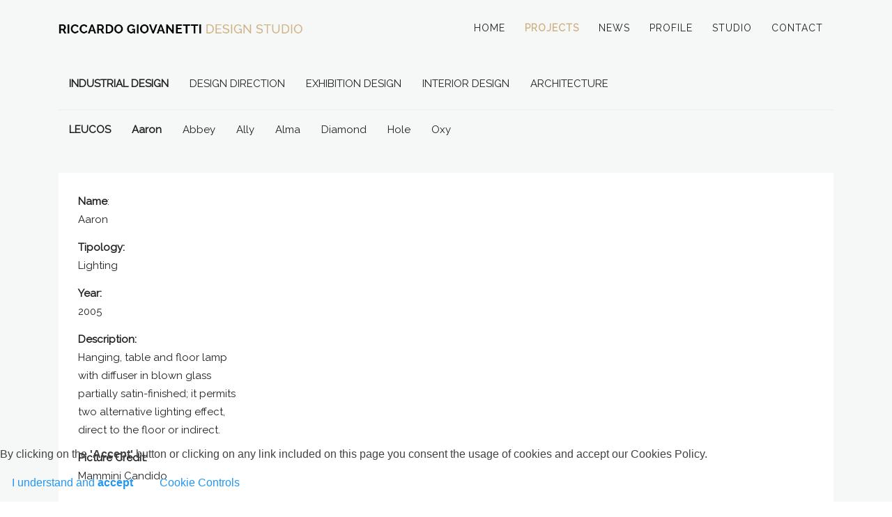

--- FILE ---
content_type: text/html; charset=utf-8
request_url: https://riccardogiovanetti.it/projects/industrial-design/leucos/aaron
body_size: 6339
content:
<!DOCTYPE html>
<html>
	<head>
				<meta http-equiv="X-UA-Compatible" content="IE=edge">
		<meta name="viewport" content="width=device-width, initial-scale=1.0">
		<base href="https://riccardogiovanetti.it/projects/industrial-design/leucos/aaron" />
	<meta http-equiv="content-type" content="text/html; charset=utf-8" />
	<meta name="description" content="Riccardo Giovanetti Design Studio" />
	<meta name="generator" content="Joomla! - Open Source Content Management" />
	<title>Riccardo Giovanetti Design Studio</title>
	<link href="/templates/ja_builder/favicon.ico" rel="shortcut icon" type="image/vnd.microsoft.icon" />
	<link href="/plugins/system/jce/css/content.css?badb4208be409b1335b815dde676300e" rel="stylesheet" type="text/css" />
	<link href="/templates/ja_builder/css/template.css" rel="stylesheet" type="text/css" />
	<link href="/plugins/system/lab5_cookie_commander/cookie_commander/assets/jquery.cookiebar.css" rel="stylesheet" type="text/css" />
	<link href="/plugins/system/jabuilder/assets/css/jabuilder.css" rel="stylesheet" type="text/css" />
	<link href="https://fonts.googleapis.com/icon?family=Material+Icons" rel="stylesheet" type="text/css" />
	<link href="/media/jub/assets//css/bootstrap-core.min.css" rel="stylesheet" type="text/css" />
	<link href="/media/jub/assets/lib/font-awesome-4/css/font-awesome.css" rel="stylesheet" type="text/css" />
	<link href="/media/jub/assets/lib/animate/animate.css" rel="stylesheet" type="text/css" />
	<link href="/media/jub/assets/lib/hover-master/css/hover-min.css" rel="stylesheet" type="text/css" />
	<link href="/media/jub/assets/lib/bootstrap-select/css/bootstrap-select.min.css" rel="stylesheet" type="text/css" />
	<link href="/media/jub/default/css/90e36903a7d82.css" rel="stylesheet" type="text/css" />
	<style type="text/css">

												#cookie-bar.fixed {position:fixed; top:0; left:0; width:100%;}
												#cookie-bar.fixed.bottom {bottom:0; top:auto;} 
 #cc_popup { background:#ffffff; } 
 #cc_popup { padding:10px; } 
 
							#cc_popup.popup_content  ,
							#cc_popup.modal  {
			
											z-index:  987654321 ;
											background:#ffffff66;
							} 
							#cc_popup.modal > div ,
							#cc_popup.popup_content > form > div 
							{

											background:#ffffff;
											padding:10px;
											box-sizing: border-box;
											width:100%;
											margin:0 auto;
							} 
			
	</style>
	<script src="/media/jui/js/jquery.min.js?d5ca3d038ddf2ece6e6430a36ccead4b" type="text/javascript"></script>
	<script src="/media/jui/js/jquery-noconflict.js?d5ca3d038ddf2ece6e6430a36ccead4b" type="text/javascript"></script>
	<script src="/media/jui/js/jquery-migrate.min.js?d5ca3d038ddf2ece6e6430a36ccead4b" type="text/javascript"></script>
	<script src="/templates/ja_builder/js/template.js" type="text/javascript"></script>
	<script src="/plugins/system/lab5_cookie_commander/cookie_commander/assets/jquery.cookiebar.js" type="text/javascript"></script>
	<script src="/plugins/system/lab5_cookie_commander/cookie_commander/assets/jquery.popupoverlay.js" type="text/javascript"></script>
	<script src="/plugins/system/jabuilder/assets/js/jabuilder.js" type="text/javascript"></script>
	<script src="/media/jub/assets/lib/bootstrap/js/bootstrap.min.js" type="text/javascript"></script>
	<script src="/media/jub/assets/lib/bootstrap-select/js/bootstrap-select.min.js" type="text/javascript"></script>
	<script src="/media/jub/assets/lib/jquery/jquery.inview.min.js" type="text/javascript"></script>
	<script src="/media/jub/assets/js/site.js" type="text/javascript"></script>
	<script type="text/javascript">
 var $ = jQuery; 
			$(document).ready(function() { 
				
						jQuery.cookieBar( { 	
									
									storageMode: 'session' , 
									consentCookieName: 'cookie-consent-status' ,
									cookienames:  ['1_analytics','2_language','x_others'] ,
									expireDays: '0' ,
									popupVariant: 2,
		
									autoEnable: 1 ,
									acceptOnContinue: 0 ,
									acceptOnScroll: 0 ,
									acceptAnyClick: 0 ,
									renewOnVisit: 0 ,

									idCookieBar: 'cookie-bar' ,
									idPopup: 'cc_popup' ,
									
									controlsButton: 1 , 
									controlsText: 'Cookie Controls' ,
									btnClassControls: 'btn' ,
									classBTNControls: 'cb-controls' ,
									
									acceptButton: 1 , 
									acceptText: 'I understand and <b>accept</b>' ,
									btnClassAccept: 'btn' ,
									classBTNAccept: 'cb-enable' ,
			
									declineButton: 0 ,
									declineText: 'No, I Decline' ,
									btnClassDecline: 'btn' ,
									classBTNDecline: 'cb-disable' ,
									
									policyButton: 0 ,
									policyText: 'Privacy Policy' ,
									btnClassPolicy: 'btn' ,
									classBTNPolicy: 'cb-policy' ,
									policyURL: '/' ,
									
									showMode: 'normal' , 
									zindex: 987654321 , 
									append: 1 , 
									
									 
									acceptFunction: function(cookieValue){
												 
														/* dynamically set Analytics tracking if accepted  */				
														
														
														
												 
												if(cookieValue!='undecided' && cookieValue!='accepted') { 
														
														
												}
									} , 
									declineFunction: function(cookieValue){	
										
									}

						}); 

			});
	
	</script>

			<link rel="stylesheet" type="text/css" href="/media/smartslider3/src/SmartSlider3/Application/Frontend/Assets/dist/smartslider.min.css?ver=d604e393" media="all" />
<style type="text/css">.n2-ss-spinner-simple-white-container {
    position: absolute;
    top: 50%;
    left: 50%;
    margin: -20px;
    background: #fff;
    width: 20px;
    height: 20px;
    padding: 10px;
    border-radius: 50%;
    z-index: 1000;
}

.n2-ss-spinner-simple-white {
  outline: 1px solid RGBA(0,0,0,0);
  width:100%;
  height: 100%;
}

.n2-ss-spinner-simple-white:before {
    position: absolute;
    top: 50%;
    left: 50%;
    width: 20px;
    height: 20px;
    margin-top: -11px;
    margin-left: -11px;
}

.n2-ss-spinner-simple-white:not(:required):before {
    content: '';
    border-radius: 50%;
    border-top: 2px solid #333;
    border-right: 2px solid transparent;
    animation: n2SimpleWhite .6s linear infinite;
}
@keyframes n2SimpleWhite {
    to {transform: rotate(360deg);}
}</style><script type="text/javascript">(function(){var N=this;N.N2_=N.N2_||{r:[],d:[]},N.N2R=N.N2R||function(){N.N2_.r.push(arguments)},N.N2D=N.N2D||function(){N.N2_.d.push(arguments)}}).call(window);window.nextend={jQueryFallback:'https://ajax.googleapis.com/ajax/libs/jquery/3.4.1/jquery.min.js',localization:{},ready:function(cb){console.error('nextend.ready will be deprecated!');N2R('documentReady',function($){cb.call(window,$)})}};</script><script type="text/javascript" src="/media/smartslider3/src/SmartSlider3/Application/Frontend/Assets/dist/n2-j.min.js?ver=d604e393"></script>
<script type="text/javascript" src="/media/smartslider3/src/SmartSlider3/Application/Frontend/Assets/dist/nextend-gsap.min.js?ver=d604e393"></script>
<script type="text/javascript" src="/media/smartslider3/src/SmartSlider3/Application/Frontend/Assets/dist/smartslider-frontend.min.js?ver=d604e393"></script>
<script type="text/javascript" src="/media/smartslider3/src/SmartSlider3/Slider/SliderType/Simple/Assets/dist/smartslider-simple-type-frontend.min.js?ver=d604e393"></script>
<script type="text/javascript">N2R('documentReady',function($){N2R(["documentReady","smartslider-frontend","nextend-gsap","smartslider-simple-type-frontend"],function(){new N2Classes.SmartSliderSimple('#n2-ss-112',{"admin":false,"callbacks":"","background.video.mobile":1,"randomize":{"randomize":0,"randomizeFirst":0},"alias":{"id":0,"smoothScroll":0,"slideSwitch":0,"scroll":1},"align":"normal","isDelayed":0,"load":{"fade":1,"scroll":0},"playWhenVisible":1,"playWhenVisibleAt":0.5,"responsive":{"hideOn":{"desktopLandscape":false,"desktopPortrait":false,"tabletLandscape":false,"tabletPortrait":false,"mobileLandscape":false,"mobilePortrait":false},"onResizeEnabled":true,"type":"auto","downscale":1,"upscale":1,"minimumHeight":0,"maximumSlideWidth":{"desktopLandscape":3000,"desktopPortrait":3000,"tabletLandscape":3000,"tabletPortrait":3000,"mobileLandscape":3000,"mobilePortrait":3000},"forceFull":0,"forceFullOverflowX":"body","forceFullHorizontalSelector":"","constrainRatio":1,"sliderHeightBasedOn":"real","decreaseSliderHeight":0,"focusUser":1,"focusEdge":"auto","breakpoints":[{"device":"tabletPortrait","type":"max-screen-width","portraitWidth":1199,"landscapeWidth":1199},{"device":"mobilePortrait","type":"max-screen-width","portraitWidth":700,"landscapeWidth":900}],"enabledDevices":{"desktopLandscape":0,"desktopPortrait":1,"tabletLandscape":0,"tabletPortrait":1,"mobileLandscape":0,"mobilePortrait":1},"sizes":{"desktopPortrait":{"width":890,"height":640,"max":3000,"min":890},"tabletPortrait":{"width":701,"height":504,"max":1199,"min":701},"mobilePortrait":{"width":320,"height":230,"max":900,"min":320}},"normalizedDeviceModes":{"unknown":"desktopPortrait","desktopPortrait":"desktopPortrait","desktopLandscape":"desktopPortrait","tabletLandscape":"desktopPortrait","tabletPortrait":"tabletPortrait","mobileLandscape":"tabletPortrait","mobilePortrait":"mobilePortrait"},"overflowHiddenPage":0,"focus":{"offsetTop":"","offsetBottom":""}},"controls":{"mousewheel":0,"touch":"0","keyboard":0,"blockCarouselInteraction":1},"lazyLoad":0,"lazyLoadNeighbor":0,"blockrightclick":0,"maintainSession":0,"autoplay":{"enabled":1,"start":1,"duration":1500,"autoplayLoop":1,"allowReStart":0,"pause":{"click":0,"mouse":"0","mediaStarted":1},"resume":{"click":0,"mouse":"0","mediaEnded":1,"slidechanged":0},"interval":1,"intervalModifier":"loop","intervalSlide":"current"},"perspective":1000,"layerMode":{"playOnce":0,"playFirstLayer":1,"mode":"skippable","inAnimation":"mainInEnd"},"parallax":{"enabled":1,"mobile":0,"is3D":0,"animate":1,"horizontal":"mouse","vertical":"mouse","origin":"slider","scrollmove":"both"},"postBackgroundAnimations":0,"bgAnimationsColor":"RGBA(51,51,51,1)","bgAnimations":0,"mainanimation":{"type":"crossfade","duration":1500,"delay":0,"ease":"easeOutQuad","parallax":0,"shiftedBackgroundAnimation":"auto"},"carousel":1,"dynamicHeight":0,"initCallbacks":function($){}})})});</script><style type="text/css">.pf {
font-weight: bold;
}</style>
<link rel="stylesheet" href="https://fonts.googleapis.com/css?family=Raleway:regular" />
<style type="text/css">.f-raleway{font-family:'Raleway';}</style>

</head>
<body class="jub-page">

	<div class="wrapper">
		<div class="header">
			<header class="jub-block header-1 " data-jub-block-id="_27"><div class="header bg-bluegray-lightest  spacing-sm      " style="border-top-width: 1px;border-bottom-width: 1px;"><nav class="navbar"><div class="container container-lg"><div class="row "><div class='col-md-4 header-top clearfix'><div class="navbar-header"><button type="button" class="navbar-toggle collapsed" data-toggle="collapse" data-target=".navbar-collapse-_27"><span class="sr-only">Toggle navigation</span><span class="icon-bar"></span><span class="icon-bar"></span><span class="icon-bar"></span></button></div>
<a class="navbar-brand logo-image  " href="/" title="Riccardo Giovanetti Design Studio" style="height: auto; line-height: 130pxpx"><img class="logo" src="/media/jub/images/default/LOGO.png" alt="Riccardo Giovanetti Design Studio" style="max-height: 130pxpx"/></a>
</div><!-- Collect the nav links, forms, and other content for toggling --><div class="col-md-8 header-navbar"><div class="navbar-collapse collapse navbar-collapse-_27">
<div 	class="jub-contents      z-depth- shape-square     " style=" ">
<div class="jub-element jub-element-cms-content text-right   spacing-left-sm">
<div class="jub-cmsc  active-bg-bluegray-lightest active-text-brand-primary submenu-style-3"><ul class="nav menu mod-list">
<li class="item-101 default"><a href="/" >HOME</a></li><li class="item-107 active deeper parent"><a href="#" class="nav-header ">PROJECTS</a>
<ul class="nav-child unstyled small"><li class="item-122 active parent"><a href="/projects/industrial-design" >Industrial design</a></li><li class="item-123 parent"><a href="/projects/design-direction" >Design direction</a></li><li class="item-124 parent"><a href="/projects/exhibition-design" >Exhibition design</a></li><li class="item-125 parent"><a href="/projects/interior-design" >Interior design</a></li><li class="item-126 parent"><a href="/projects/architecture" >Architecture</a></li></ul></li><li class="item-108"><a href="/news" >NEWS</a></li><li class="item-109"><a href="/profile" >PROFILE</a></li><li class="item-110"><a href="/studio" >STUDIO</a></li><li class="item-111"><a href="/contact" >CONTACT</a></li></ul>
</div>
</div>
</div>
</div><!-- /.navbar-collapse --></div></div></div><!-- /.container-fluid --></nav></div></header>

		</div>

		
				<div class="main-content">	
			<div id="system-message-container">
	</div>

			

	<div class="content">
		<section class="jub-block content-2 " data-jub-block-id="_84"><div class="content bg-bluegray-lightest  spacing-none      " style="border-top-width: 1px;border-bottom-width: 1px;"><div class="container container-lg  ">
<div 	class="jub-contents      z-depth- shape-square     " style=" ">
<div class="jub-element jub-element-links    spacing-top-sm spacing-right-sm spacing-bottom-none spacing-left-sm">
<ul class="nav navbar-nav         "><li class="pf">
<a class="pf    " href="/projects/industrial-design" title="INDUSTRIAL DESIGN" target="_parent"><span>INDUSTRIAL DESIGN</span></a>
</li><li class="">
<a class="    " href="/projects/design-direction" title="DESIGN DIRECTION" target="_parent"><span>DESIGN DIRECTION</span></a>
</li><li class="">
<a class="    " href="/projects/exhibition-design" title="EXHIBITION DESIGN" target="_parent"><span>EXHIBITION DESIGN</span></a>
</li><li class="">
<a class="    " href="/projects/interior-design" title="INTERIOR DESIGN" target="_parent"><span>INTERIOR DESIGN</span></a>
</li><li class="">
<a class="    " href="/projects/architecture" title="ARCHITECTURE" target="_parent"><span>ARCHITECTURE</span></a>
</li></ul>
</div>

<div class="jub-element jub-element-separator    spacing-top-none spacing-right-sm spacing-bottom-none spacing-left-sm">
<hr  style="border-top-width: 1px; width:100%; display: inline-block;" />
</div>

<div class="jub-element jub-element-links    spacing-top-none spacing-right-sm spacing-bottom-sm spacing-left-sm">
<ul class="nav navbar-nav         "><li class="pf">
<a class="pf    " href="/projects/industrial-design/leucos" title="LEUCOS" target="_parent"><span>LEUCOS</span></a>
</li><li class="pf">
<a class="pf    " href="/projects/industrial-design/leucos/aaron" title="Aaron" target="_parent"><span>Aaron</span></a>
</li><li class="">
<a class="    " href="/projects/industrial-design/leucos/abbey" title="Abbey" target="_parent"><span>Abbey</span></a>
</li><li class="">
<a class="    " href="/projects/industrial-design/leucos/ally" title="Ally" target="_parent"><span>Ally</span></a>
</li><li class="">
<a class="    " href="/projects/industrial-design/leucos/alma" title="Alma" target="_parent"><span>Alma</span></a>
</li><li class="">
<a class="    " href="/projects/industrial-design/leucos/diamond" title="Diamond" target="_parent"><span>Diamond</span></a>
</li><li class="">
<a class="    " href="/projects/industrial-design/leucos/hole" title="Hole" target="_parent"><span>Hole</span></a>
</li><li class="">
<a class="    " href="/projects/industrial-design/leucos/oxy" title="Oxy" target="_parent"><span>Oxy</span></a>
</li></ul>
</div>
</div>
</div></div></section>

<section class="jub-block content-2 " data-jub-block-id="_123"><div class="content bg-bluegray-lightest  spacing-sm      " style="border-top-width: 1px;border-bottom-width: 1px;"><div class="container container-lg  ">
<div 	class="jub-contents bg-white   outside-spacing-area-around outside-spacing-sm z-depth- shape-square     " style=" ">
<div class="jub-element jub-element-row    spacing-top-none spacing-right-sm spacing-bottom-none spacing-left-sm">
<div class="row "><div class="col-md-3">
<div 	class="jub-contents      z-depth- shape-square     " style=" ">
<div class="jub-element jub-element-text    spacing-top-md spacing-right-sm spacing-bottom-none spacing-left-sm">
<p class="jub-p  " data-placeholder="text"><span class="fw-bold">Name</span>:</p>
</div>

<div class="jub-element jub-element-text    spacing-top-none spacing-right-sm spacing-bottom-sm spacing-left-sm">
<p class="jub-p  " data-placeholder="text">Aaron</p>
</div>

<div class="jub-element jub-element-text    spacing-top-sm spacing-right-sm spacing-bottom-none spacing-left-sm">
<p class="jub-p  " data-placeholder="text"><span class="fw-bold">Tipology:</span></p>
</div>

<div class="jub-element jub-element-text    spacing-top-none spacing-right-sm spacing-bottom-sm spacing-left-sm">
<p class="jub-p  " data-placeholder="text">Lighting</p>
</div>

<div class="jub-element jub-element-text    spacing-top-sm spacing-right-sm spacing-bottom-none spacing-left-sm">
<p class="jub-p  " data-placeholder="text"><span class="fw-bold">Year:</span></p>
</div>

<div class="jub-element jub-element-text    spacing-top-none spacing-right-sm spacing-bottom-sm spacing-left-sm">
<p class="jub-p  " data-placeholder="text">2005</p>
</div>

<div class="jub-element jub-element-text    spacing-top-sm spacing-right-sm spacing-bottom-none spacing-left-sm">
<p class="jub-p  " data-placeholder="text"><span class="fw-bold">Description:</span></p>
</div>

<div class="jub-element jub-element-text    spacing-top-none spacing-right-sm spacing-bottom-sm spacing-left-sm">
<p class="jub-p  " data-placeholder="text">Hanging, table and floor lamp with diffuser in blown glass partially satin-finished; it permits two alternative lighting effect, direct to the floor or indirect.</p>
</div>

<div class="jub-element jub-element-text    spacing-top-sm spacing-right-sm spacing-bottom-none spacing-left-sm">
<p class="jub-p  " data-placeholder="text"><span class="fw-bold">Picture Credit:</span></p>
</div>

<div class="jub-element jub-element-text    spacing-top-none spacing-right-sm spacing-bottom-md spacing-left-sm">
<p class="jub-p  " data-placeholder="text">Mammini Candido</p>
</div>
</div>
</div><div class="col-md-9">
<div 	class="jub-contents      z-depth- shape-square     " style=" ">
<div class="jub-element jub-element-cms-content    spacing-top-md spacing-right-sm spacing-bottom-md spacing-left-sm">
<div class="jub-cmsc  "><div><div class="n2-section-smartslider fitvidsignore " role="region" aria-label="Slider"><style>div#n2-ss-112{width:890px;}div#n2-ss-112 .n2-ss-slider-1{position:relative;}div#n2-ss-112 .n2-ss-slider-background-video-container{position:absolute;left:0;top:0;width:100%;height:100%;overflow:hidden;}div#n2-ss-112 .n2-ss-slider-2{position:relative;overflow:hidden;padding:0px 0px 0px 0px;height:640px;border:0px solid RGBA(62,62,62,1);border-radius:0px;background-clip:padding-box;background-repeat:repeat;background-position:50% 50%;background-size:cover;background-attachment:scroll;z-index:1;}div#n2-ss-112 .n2-ss-slider-3{position:relative;width:100%;height:100%;overflow:hidden;outline:1px solid rgba(0,0,0,0);z-index:10;}div#n2-ss-112 .n2-ss-slide-backgrounds,div#n2-ss-112 .n2-ss-slider-3 > .n-particles-js-canvas-el,div#n2-ss-112 .n2-ss-slider-3 > .n2-ss-divider{position:absolute;left:0;top:0;width:100%;height:100%;}div#n2-ss-112 .n2-ss-slide-backgrounds{z-index:10;}div#n2-ss-112 .n2-ss-slider-3 > .n-particles-js-canvas-el{z-index:12;}div#n2-ss-112 .n2-ss-slide-backgrounds > *{overflow:hidden;}div#n2-ss-112 .n2-ss-slide{position:absolute;top:0;left:0;width:100%;height:100%;z-index:20;display:block;-webkit-backface-visibility:hidden;}div#n2-ss-112 .n2-ss-layers-container{position:relative;width:890px;height:640px;}div#n2-ss-112 .n2-ss-parallax-clip > .n2-ss-layers-container{position:absolute;right:0;}div#n2-ss-112 .n2-ss-slide{perspective:1000px;}div#n2-ss-112[data-ie] .n2-ss-slide{perspective:none;transform:perspective(1000px);}div#n2-ss-112 .n2-ss-slide-active{z-index:21;}</style><div id="n2-ss-112-align" class="n2-ss-align"><div class="n2-padding"><div id="n2-ss-112" data-creator="Smart Slider 3" class="n2-ss-slider n2-ow n2-has-hover n2notransition  n2-ss-load-fade " style="font-size: 1rem;" data-fontsize="16">
        <div class="n2-ss-slider-1 n2_ss__touch_element n2-ow" style="">
            <div class="n2-ss-slider-2 n2-ow" style="">
                                                <div class="n2-ss-slider-3 n2-ow" style="">

                    <div class="n2-ss-slide-backgrounds"></div><div data-first="1" data-slide-duration="0" data-id="1070" data-title="leucos-aaron-01.jpg" style="" class=" n2-ss-slide n2-ss-canvas n2-ow  n2-ss-slide-1070"><div class="n2-ss-slide-background n2-ow" data-mode="fill"><div data-hash="3d0a4ed477d55fac7072b289fd24afa0" data-desktop="/images/industrial_design/leucos-aaron-01.jpg" class="n2-ss-slide-background-image" data-blur="0" data-alt="" data-title="" data-no-lazy="" style="background-image:url('/images/industrial_design/leucos-aaron-01.jpg')"></div></div><div class="n2-ss-layers-container n2-ow"><div class="n2-ss-layer n2-ow" style="padding:10px 10px 10px 10px;" data-desktopportraitpadding="10|*|10|*|10|*|10" data-sstype="slide" data-csstextalign="center" data-pm="default"></div></div></div><div data-slide-duration="0" data-id="1071" data-title="leucos-aaron-02.jpg" style="" class=" n2-ss-slide n2-ss-canvas n2-ow  n2-ss-slide-1071"><div class="n2-ss-slide-background n2-ow" data-mode="fill"><div data-hash="977dbcb732d8a11d5f3daf7d9899b91b" data-desktop="/images/industrial_design/leucos-aaron-02.jpg" class="n2-ss-slide-background-image" data-blur="0" data-alt="" data-title="" data-no-lazy="" style="background-image:url('/images/industrial_design/leucos-aaron-02.jpg')"></div></div><div class="n2-ss-layers-container n2-ow"><div class="n2-ss-layer n2-ow" style="padding:10px 10px 10px 10px;" data-desktopportraitpadding="10|*|10|*|10|*|10" data-sstype="slide" data-csstextalign="center" data-pm="default"></div></div></div><div data-slide-duration="0" data-id="1072" data-title="leucos-aaron-03.jpg" style="" class=" n2-ss-slide n2-ss-canvas n2-ow  n2-ss-slide-1072"><div class="n2-ss-slide-background n2-ow" data-mode="fill"><div data-hash="c2ce00788d3006df2e70226337a81c2f" data-desktop="/images/industrial_design/leucos-aaron-03.jpg" class="n2-ss-slide-background-image" data-blur="0" data-alt="" data-title="" data-no-lazy="" style="background-image:url('/images/industrial_design/leucos-aaron-03.jpg')"></div></div><div class="n2-ss-layers-container n2-ow"><div class="n2-ss-layer n2-ow" style="padding:10px 10px 10px 10px;" data-desktopportraitpadding="10|*|10|*|10|*|10" data-sstype="slide" data-csstextalign="center" data-pm="default"></div></div></div><div data-slide-duration="0" data-id="1073" data-title="leucos-aaron-04.jpg" style="" class=" n2-ss-slide n2-ss-canvas n2-ow  n2-ss-slide-1073"><div class="n2-ss-slide-background n2-ow" data-mode="fill"><div data-hash="38a86174150dcfa989f503bad262cfa4" data-desktop="/images/industrial_design/leucos-aaron-04.jpg" class="n2-ss-slide-background-image" data-blur="0" data-alt="" data-title="" data-no-lazy="" style="background-image:url('/images/industrial_design/leucos-aaron-04.jpg')"></div></div><div class="n2-ss-layers-container n2-ow"><div class="n2-ss-layer n2-ow" style="padding:10px 10px 10px 10px;" data-desktopportraitpadding="10|*|10|*|10|*|10" data-sstype="slide" data-csstextalign="center" data-pm="default"></div></div></div>                </div>
            </div>
                    </div>
        </div><div id="n2-ss-112-spinner" style="display: none;"><div><div class="n2-ss-spinner-simple-white-container"><div class="n2-ss-spinner-simple-white"></div></div></div></div></div></div><div class="n2_clear"></div><div id="n2-ss-112-placeholder" style="min-height:0px;position: relative;z-index:2;background-color:RGBA(0,0,0,0); background-color:RGBA(255,255,255,0);"><img style="width: 100%; max-width:3000px; display: block;opacity:0;margin:0px;" class="n2-ow skip-lazy" data-skip-lazy="1" src="[data-uri]" alt="Slider" /></div></div></div></div>
</div>
</div>
</div></div>
</div>
</div>
</div></div></section>

	</div>

		</div>
		
		
		<div class="footer">
			<section class="jub-block content-2 " data-jub-block-id="_94"><div class="content bg-bluegray-lightest  spacing-sm      " style="border-top-width: 1px;border-bottom-width: 1px;"><div class="container container-lg  ">
<div 	class="jub-contents      z-depth- shape-square     " style=" ">
<div class="jub-element jub-element-row    spacing-right-sm spacing-left-sm">
<div class="row "><div class="col-md-4">
<div 	class="jub-contents      z-depth- shape-square     " style=" ">
<div class="jub-element jub-element-icons   ">
<div class="">
<div class="jub-icon    text-brand-primary   z-depth- " style="  "><a href="https://www.facebook.com/profile.php?id=100010298042684" title="Follow on Facebook" class="text-brand-primary" target="_blank"><span class="fa fa-facebook-square"></span></a></div>

<div class="jub-icon    text-brand-primary   z-depth- " style="  "><a href="https://www.flickr.com/photos/135428359@N08/" title="Follow on Flickr" class="text-brand-primary" target="_blank"><span class="fa fa-flickr"></span></a></div>

<div class="jub-icon    text-brand-primary   z-depth- " style="  "><a href="https://www.pinterest.com/RicGiovanetti/" title="Follow on Pinterest" class="text-brand-primary" target="_blank"><span class="fa fa-pinterest"></span></a></div>
</div>
</div>
</div>
</div><div class="col-md-4">
<div 	class="jub-contents      z-depth- shape-square     " style=" ">
<div class="jub-element jub-element-links text-center  ">
<ul class="nav navbar-nav         "><li class="">
<a class="    " href="/privacy-e-cookies" title="Privacy and Cookies" target="_parent"><span>Privacy and Cookies</span></a>
</li></ul>
</div>
</div>
</div><div class="col-md-4">
<div 	class="jub-contents     outside-spacing-sm z-depth- shape-square     " style=" ">
<div class="jub-element jub-element-text text-right   spacing-left-sm">
<p class="jub-p  " data-placeholder="text">© 2023&nbsp; Copyright&nbsp; <span class="text-brand-primary">STUDIO GIOVANETTI</span></p>
</div>
</div>
</div></div>
</div>
</div>
</div></div></section>

		</div>

	</div>



<div role="banner" id="cookie-bar" class=" fixed bottom " style=" z-index:987654321;">
			 
				<div  class="cc-message">
					
							By clicking on the <b>'Accept'</b> button or clicking on any link included on this page you consent the usage of cookies and accept our Cookies Policy. 
							
				</div>
				
				<div  class="cc-buttons">
					
							<a role="button" href="#" onclick="return false;"  class="btn cb-enable">

			I understand and <b>accept</b>			
</a>

							
							
							<a role="button" href="#" onclick="return false;"  class="btn cb-controls cc_popup_open">
				
			<span>Cookie Controls</span>
			<b class="icon-cogs"></b>
						
</a>

						
				</div>			 
			
</div>


<div id="cc_popup" class="">
									<form id="cc_popup_form" class="cooco-form" action="/projects/industrial-design/leucos/aaron" method="POST">
												<div class="modal-header"><h3  >Cookie Controls</h3></div><div class="modal-body"><table border="0" width="100%" class="table table-striped table-bordered table-hover ">
			
				<tr>
			<td>Language cookie</td>
			<td class="form-inline">
					 <div class="radio">

							<label class="radio">
							<input class="radio" type="radio" autocomplete="off" name="2_language" id="optionsRadios1" value="1" checked /> Abilitato							</label>
							
					</div> 
					 <div class="radio">
							
							<label class="radio">
							<input class="radio" type="radio" autocomplete="off" name="2_language" id="optionsRadios2" value="0"  /> Creazione non consentita.							</label>

					</div> 
			</td>
	</tr>
	
	
	<tr>
			<td>All other cookies</td>
			<td class="form-inline">
					 <div class="radio">

							<label class="radio">
							<input class="radio" type="radio" autocomplete="off" name="x_others" id="optionsRadios1" value="1" checked /> Abilitato							</label>
							
					</div> 
					 <div class="radio">
							
							<label class="radio">
							<input class="radio" type="radio" autocomplete="off" name="x_others" id="optionsRadios2" value="0"  /> Creazione non consentita.							</label>

					</div> 
			</td>
	</tr>
	
	

	
</table>
</div><div class="modal-footer"><button type="button" class="btn  btn-inverse" data-dismiss="modal">
	Annulla</button>
<button type="submit" class="btn btn-success" >
	Salva &amp; Chiudi</button>
</div>
									</form></div></body>
</html>


--- FILE ---
content_type: text/css
request_url: https://riccardogiovanetti.it/media/jub/default/css/90e36903a7d82.css
body_size: 68292
content:
.jub-block{font-family:Raleway;font-size:15px;font-weight:300;line-height:1.75;position:relative;color:#424242;background-color:#fff}.jub-block a{color:#CFB282}.jub-block a:hover,.jub-block a:focus,.jub-block a:active{color:#ba904b;outline:none}.jub-block .fs-md{font-size:100%}.jub-block .fs-lg{font-size:112.5%}.jub-block .fs-xl{font-size:125%}.jub-block .fs-xxl{font-size:137.5%}.jub-block .fs-huge{font-size:150%}.jub-block .fs-sm{font-size:87.5%}.jub-block .fs-xs{font-size:75%}.jub-block .f-sans-serif{font-family:"Roboto","Helvetica Neue",Helvetica,Arial,sans-serif}.jub-block .f-serif{font-family:"Roboto Slab","Times New Roman",Times,serif}.jub-block .f-monospace{font-family:Monaco,Consolas,"Courier New",monospace}.jub-block .f-cursive{font-family:cursive}.jub-block .f-fantasy{font-family:fantasy}.jub-block h1,.jub-block h2,.jub-block h3,.jub-block h4,.jub-block h5,.jub-block h6,.jub-block .h1,.jub-block .h2,.jub-block .h3,.jub-block .h4,.jub-block .h5,.jub-block .h6{font-family:Raleway;font-weight:600;line-height:1.25;color:inherit}.jub-block h1 small,.jub-block h2 small,.jub-block h3 small,.jub-block h4 small,.jub-block h5 small,.jub-block h6 small,.jub-block .h1 small,.jub-block .h2 small,.jub-block .h3 small,.jub-block .h4 small,.jub-block .h5 small,.jub-block .h6 small,.jub-block h1 .small,.jub-block h2 .small,.jub-block h3 .small,.jub-block h4 .small,.jub-block h5 .small,.jub-block h6 .small,.jub-block .h1 .small,.jub-block .h2 .small,.jub-block .h3 .small,.jub-block .h4 .small,.jub-block .h5 .small,.jub-block .h6 .small{font-weight:400;line-height:1;color:inherit}.jub-block h1 a,.jub-block h2 a,.jub-block h3 a,.jub-block h4 a,.jub-block h5 a,.jub-block h6 a,.jub-block .h1 a,.jub-block .h2 a,.jub-block .h3 a,.jub-block .h4 a,.jub-block .h5 a,.jub-block .h6 a{color:inherit}.jub-block h1,.jub-block .h1,.jub-block h2,.jub-block .h2,.jub-block h3,.jub-block .h3{margin-top:26px;margin-bottom:13px}.jub-block h1 small,.jub-block .h1 small,.jub-block h2 small,.jub-block .h2 small,.jub-block h3 small,.jub-block .h3 small,.jub-block h1 .small,.jub-block .h1 .small,.jub-block h2 .small,.jub-block .h2 .small,.jub-block h3 .small,.jub-block .h3 .small{font-size:65%}.jub-block h4,.jub-block .h4,.jub-block h5,.jub-block .h5,.jub-block h6,.jub-block .h6{margin-top:13px;margin-bottom:13px}.jub-block h4 small,.jub-block .h4 small,.jub-block h5 small,.jub-block .h5 small,.jub-block h6 small,.jub-block .h6 small,.jub-block h4 .small,.jub-block .h4 .small,.jub-block h5 .small,.jub-block .h5 .small,.jub-block h6 .small,.jub-block .h6 .small{font-size:75%}.jub-block h1,.jub-block .h1{font-size:42px}.jub-block h2,.jub-block .h2{font-size:32px}.jub-block h3,.jub-block .h3{font-size:25px}.jub-block h4,.jub-block .h4{font-size:23px}.jub-block h5,.jub-block .h5{font-size:21px}.jub-block h6,.jub-block .h6{font-size:19px}.jub-block .jub-element-text h1,.jub-block .jub-element-text h2,.jub-block .jub-element-text h3,.jub-block .jub-element-text h4,.jub-block .jub-element-text h5,.jub-block .jub-element-text h6{margin-top:0;margin-bottom:0}.jub-block .jub-element-text .jub-p{margin-bottom:0}.jub-block blockquote{font-size:21px;padding:0 42px;position:relative;border-left:0}.jub-block blockquote:before{display:block;color:#bdbdbd;content:"\f10d";font-family:FontAwesome;font-style:normal;font-size:28px;position:absolute;top:-5px;left:0}.jub-block ul.number-list{padding-left:28px!important;list-style-type:decimal}.jub-block ul.number-list li{position:static;display:list-item}.jub-block ul.number-list li a{padding-right:0;padding-left:0}.jub-block ul.number-list li a:hover,.jub-block ul.number-list li a:focus,.jub-block ul.number-list li a:active{background-color:transparent}.jub-block ul.bullet-list{padding-left:28px!important;list-style-type:disc}.jub-block ul.bullet-list li{position:static;display:list-item}.jub-block ul.bullet-list li a{padding-right:0;padding-left:0}.jub-block ul.bullet-list li a:hover,.jub-block ul.bullet-list li a:focus,.jub-block ul.bullet-list li a:active{background-color:transparent}.jub-block p{margin:0 0 13px}.jub-block .lead{margin-bottom:26px;font-size:17px;line-height:1.75;font-weight:300;color:inherit}@media only screen and (min-width:992px){.jub-block .lead{font-size:19px}}.jub-block .section-title p{font-size:15px}.jub-block .section-title .lead p{font-size:19px}.jub-block .section-title:empty,.jub-block .section-title .jub-contents:empty{display:none}.jub-block .section-title.leads{margin-bottom:0!important}.jub-block .text-left .section-title{text-align:left!important}.jub-block .text-right .section-title{text-align:right!important}.jub-block .text-center .section-title{text-align:center!important}@media only screen and (min-width:992px){.jub-block .section-title{margin-bottom:56px}}.jub-block .fw-thin{font-weight:100}.jub-block .fw-thin.jub-element h1,.jub-block .fw-thin.jub-element h2,.jub-block .fw-thin.jub-element h3,.jub-block .fw-thin.jub-element h4,.jub-block .fw-thin.jub-element h5,.jub-block .fw-thin.jub-element h6{font-weight:100}.jub-block .fw-extralight{font-weight:200}.jub-block .fw-extralight.jub-element h1,.jub-block .fw-extralight.jub-element h2,.jub-block .fw-extralight.jub-element h3,.jub-block .fw-extralight.jub-element h4,.jub-block .fw-extralight.jub-element h5,.jub-block .fw-extralight.jub-element h6{font-weight:200}.jub-block .fw-light{font-weight:300}.jub-block .fw-light.jub-element h1,.jub-block .fw-light.jub-element h2,.jub-block .fw-light.jub-element h3,.jub-block .fw-light.jub-element h4,.jub-block .fw-light.jub-element h5,.jub-block .fw-light.jub-element h6{font-weight:300}.jub-block .fw-regular{font-weight:400}.jub-block .fw-regular.jub-element h1,.jub-block .fw-regular.jub-element h2,.jub-block .fw-regular.jub-element h3,.jub-block .fw-regular.jub-element h4,.jub-block .fw-regular.jub-element h5,.jub-block .fw-regular.jub-element h6{font-weight:400}.jub-block .fw-medium{font-weight:500}.jub-block .fw-medium.jub-element h1,.jub-block .fw-medium.jub-element h2,.jub-block .fw-medium.jub-element h3,.jub-block .fw-medium.jub-element h4,.jub-block .fw-medium.jub-element h5,.jub-block .fw-medium.jub-element h6{font-weight:500}.jub-block .fw-semibold{font-weight:600}.jub-block .fw-semibold.jub-element h1,.jub-block .fw-semibold.jub-element h2,.jub-block .fw-semibold.jub-element h3,.jub-block .fw-semibold.jub-element h4,.jub-block .fw-semibold.jub-element h5,.jub-block .fw-semibold.jub-element h6{font-weight:600}.jub-block .fw-bold{font-weight:700}.jub-block .fw-bold.jub-element h1,.jub-block .fw-bold.jub-element h2,.jub-block .fw-bold.jub-element h3,.jub-block .fw-bold.jub-element h4,.jub-block .fw-bold.jub-element h5,.jub-block .fw-bold.jub-element h6{font-weight:700}.jub-block .fw-black{font-weight:900}.jub-block .fw-black.jub-element h1,.jub-block .fw-black.jub-element h2,.jub-block .fw-black.jub-element h3,.jub-block .fw-black.jub-element h4,.jub-block .fw-black.jub-element h5,.jub-block .fw-black.jub-element h6{font-weight:900}.jub-block .panel-default{border-color:#ddd}.jub-block .panel-default>.panel-heading{color:#616161;background-color:#f5f5f5;border-color:#ddd}.jub-block .panel-default>.panel-heading+.panel-collapse>.panel-body{border-top-color:#ddd}.jub-block .panel-default>.panel-heading .badge{color:#f5f5f5;background-color:#616161}.jub-block .panel-default>.panel-footer+.panel-collapse>.panel-body{border-bottom-color:#ddd}.jub-block .panel-primary{border-color:#CFB282}.jub-block .panel-primary>.panel-heading{color:#fff;background-color:#CFB282;border-color:#CFB282}.jub-block .panel-primary>.panel-heading+.panel-collapse>.panel-body{border-top-color:#CFB282}.jub-block .panel-primary>.panel-heading .badge{color:#CFB282;background-color:#fff}.jub-block .panel-primary>.panel-footer+.panel-collapse>.panel-body{border-bottom-color:#CFB282}.jub-block .panel-success{border-color:#d6e9c6}.jub-block .panel-success>.panel-heading{color:#3c763d;background-color:#dff0d8;border-color:#d6e9c6}.jub-block .panel-success>.panel-heading+.panel-collapse>.panel-body{border-top-color:#d6e9c6}.jub-block .panel-success>.panel-heading .badge{color:#dff0d8;background-color:#3c763d}.jub-block .panel-success>.panel-footer+.panel-collapse>.panel-body{border-bottom-color:#d6e9c6}.jub-block .panel-info{border-color:#bce8f1}.jub-block .panel-info>.panel-heading{color:#31708f;background-color:#d9edf7;border-color:#bce8f1}.jub-block .panel-info>.panel-heading+.panel-collapse>.panel-body{border-top-color:#bce8f1}.jub-block .panel-info>.panel-heading .badge{color:#d9edf7;background-color:#31708f}.jub-block .panel-info>.panel-footer+.panel-collapse>.panel-body{border-bottom-color:#bce8f1}.jub-block .panel-warning{border-color:#faebcc}.jub-block .panel-warning>.panel-heading{color:#8a6d3b;background-color:#fcf8e3;border-color:#faebcc}.jub-block .panel-warning>.panel-heading+.panel-collapse>.panel-body{border-top-color:#faebcc}.jub-block .panel-warning>.panel-heading .badge{color:#fcf8e3;background-color:#8a6d3b}.jub-block .panel-warning>.panel-footer+.panel-collapse>.panel-body{border-bottom-color:#faebcc}.jub-block .panel-danger{border-color:#ebccd1}.jub-block .panel-danger>.panel-heading{color:#a94442;background-color:#f2dede;border-color:#ebccd1}.jub-block .panel-danger>.panel-heading+.panel-collapse>.panel-body{border-top-color:#ebccd1}.jub-block .panel-danger>.panel-heading .badge{color:#f2dede;background-color:#a94442}.jub-block .panel-danger>.panel-footer+.panel-collapse>.panel-body{border-bottom-color:#ebccd1}.jub-block .full-screen{min-height:100vh}.jub-block.affix{position:fixed;width:100%;z-index:2}.jub-block.affix-top{top:0;position:fixed;width:100%;z-index:2}.jub-block.affix-bottom{bottom:0;position:fixed;width:100%;z-index:2}.jub-block .container{background:none!important}@media only screen and (min-width:1440px){.jub-block .container.container-xl{width:1340px}}@media only screen and (min-width:1280px){.jub-block .container.container-lg{width:1140px}}@media only screen and (min-width:992px){.jub-block .container.container-md{width:940px}}@media only screen and (min-width:768px){.jub-block .container.container.container-sm{width:720px}}@media only screen and (min-width:480px){.jub-block .container.container-xs{width:420px}}.jub-block .container.container-xl,.jub-block .container.container-lg,.jub-block .container.container-md,.jub-block .container.container-sm,.jub-block .container.container-xs{margin-left:auto;margin-right:auto}.jub-block .container.text-left,.jub-block .container-fluid.text-left{text-align:left!important}.jub-block .container.text-right,.jub-block .container-fluid.text-right{text-align:right!important}.jub-block .container.text-center,.jub-block .container-fluid.text-center{text-align:center!important}.jub-block .spacing{padding-top:28px!important;padding-bottom:28px!important}.jub-block .spacing-huge{padding-top:280px!important;padding-bottom:280px!important}@media (max-width:991px){.jub-block .spacing-huge{padding-top:210px!important;padding-bottom:210px!important}}@media (max-width:767px){.jub-block .spacing-huge{padding-top:140px!important;padding-bottom:140px!important}}.jub-block .spacing-xxl{padding-top:140px!important;padding-bottom:140px!important}@media (max-width:991px){.jub-block .spacing-xxl{padding-top:105px!important;padding-bottom:105px!important}}@media (max-width:767px){.jub-block .spacing-xxl{padding-top:70px!important;padding-bottom:70px!important}}.jub-block .spacing-xl{padding-top:112px!important;padding-bottom:112px!important}@media (max-width:991px){.jub-block .spacing-xl{padding-top:84px!important;padding-bottom:84px!important}}@media (max-width:767px){.jub-block .spacing-xl{padding-top:56px!important;padding-bottom:56px!important}}.jub-block .spacing-lg{padding-top:84px!important;padding-bottom:84px!important}.jub-block .spacing-md{padding-top:56px!important;padding-bottom:56px!important}.jub-block .spacing-sm{padding-top:14px!important;padding-bottom:14px!important}.jub-block .spacing-xs{padding-top:9px!important;padding-bottom:9px!important}.jub-block .spacing-none,.jub-block .no-spacing{padding-top:0!important;padding-bottom:0!important;margin-top:0!important;margin-bottom:0!important}.jub-block .spacing-top-none{padding-top:0!important;margin-top:0!important}.jub-block .spacing-bot-none{padding-bottom:0!important;margin-bottom:0!important}.jub-block .jub-contents.inside-spacing{padding:26px!important}.jub-block .jub-contents.inside-spacing-huge{padding:84px!important}.jub-block .jub-contents.inside-spacing-xxl{padding:70px!important}.jub-block .jub-contents.inside-spacing-xl{padding:56px!important}.jub-block .jub-contents.inside-spacing-lg{padding:42px!important}.jub-block .jub-contents.inside-spacing-md{padding:28px!important}.jub-block .jub-contents.inside-spacing-sm{padding:14px!important}.jub-block .jub-contents.inside-spacing-xs{padding:9px!important}.jub-block .jub-contents.inside-spacing-none,.jub-block .jub-contents.inside-no-spacing{padding:0!important}.jub-block .jub-contents.inside-spacing-top-none{padding-top:0!important}.jub-block .jub-contents.inside-spacing-bot-none{padding-bottom:0!important}.jub-block .jub-contents.outside-spacing.outside-spacing-area-around{margin:26px!important}.jub-block .jub-contents.outside-spacing.outside-spacing-area-left{margin-left:26px!important}.jub-block .jub-contents.outside-spacing.outside-spacing-area-right{margin-right:26px!important}.jub-block .jub-contents.outside-spacing.outside-spacing-area-top{margin-top:26px!important}.jub-block .jub-contents.outside-spacing.outside-spacing-area-bottom{margin-bottom:26px!important}.jub-block .jub-contents.outside-spacing.outside-spacing-area-bottom-right{margin-bottom:26px!important;margin-right:26px!important}.jub-block .jub-contents.outside-spacing.outside-spacing-area-bottom-left{margin-bottom:26px!important;margin-left:26px!important}.jub-block .jub-contents.outside-spacing.outside-spacing-area-top-left{margin-top:26px!important;margin-left:26px!important}.jub-block .jub-contents.outside-spacing.outside-spacing-area-top-right{margin-top:26px!important;margin-right:26px!important}.jub-block .jub-contents.outside-spacing.outside-spacing-area-top-bottom{margin-top:26px!important;margin-bottom:26px!important}.jub-block .jub-contents.outside-spacing.outside-spacing-area-left-right{margin-left:26px!important;margin-right:26px!important}.jub-block .jub-contents.outside-spacing-huge.outside-spacing-area-around{margin:84px!important}.jub-block .jub-contents.outside-spacing-huge.outside-spacing-area-left{margin-left:84px!important}.jub-block .jub-contents.outside-spacing-huge.outside-spacing-area-right{margin-right:84px!important}.jub-block .jub-contents.outside-spacing-huge.outside-spacing-area-top{margin-top:84px!important}.jub-block .jub-contents.outside-spacing-huge.outside-spacing-area-bottom{margin-bottom:84px!important}.jub-block .jub-contents.outside-spacing-huge.outside-spacing-area-bottom-right{margin-bottom:84px!important;margin-right:84px!important}.jub-block .jub-contents.outside-spacing-huge.outside-spacing-area-bottom-left{margin-bottom:84px!important;margin-left:84px!important}.jub-block .jub-contents.outside-spacing-huge.outside-spacing-area-top-left{margin-top:84px!important;margin-left:84px!important}.jub-block .jub-contents.outside-spacing-huge.outside-spacing-area-top-right{margin-top:84px!important;margin-right:84px!important}.jub-block .jub-contents.outside-spacing-huge.outside-spacing-area-top-bottom{margin-top:84px!important;margin-bottom:84px!important}.jub-block .jub-contents.outside-spacing-huge.outside-spacing-area-left-right{margin-left:84px!important;margin-right:84px!important}.jub-block .jub-contents.outside-spacing-xxl.outside-spacing-area-around{margin:70px!important}.jub-block .jub-contents.outside-spacing-xxl.outside-spacing-area-left{margin-left:70px!important}.jub-block .jub-contents.outside-spacing-xxl.outside-spacing-area-right{margin-right:70px!important}.jub-block .jub-contents.outside-spacing-xxl.outside-spacing-area-top{margin-top:70px!important}.jub-block .jub-contents.outside-spacing-xxl.outside-spacing-area-bottom{margin-bottom:70px!important}.jub-block .jub-contents.outside-spacing-xxl.outside-spacing-area-bottom-right{margin-bottom:70px!important;margin-right:70px!important}.jub-block .jub-contents.outside-spacing-xxl.outside-spacing-area-bottom-left{margin-bottom:70px!important;margin-left:70px!important}.jub-block .jub-contents.outside-spacing-xxl.outside-spacing-area-top-left{margin-top:70px!important;margin-left:70px!important}.jub-block .jub-contents.outside-spacing-xxl.outside-spacing-area-top-right{margin-top:70px!important;margin-right:70px!important}.jub-block .jub-contents.outside-spacing-xxl.outside-spacing-area-top-bottom{margin-top:70px!important;margin-bottom:70px!important}.jub-block .jub-contents.outside-spacing-xxl.outside-spacing-area-left-right{margin-left:70px!important;margin-right:70px!important}.jub-block .jub-contents.outside-spacing-xl.outside-spacing-area-around{margin:56px!important}.jub-block .jub-contents.outside-spacing-xl.outside-spacing-area-left{margin-left:56px!important}.jub-block .jub-contents.outside-spacing-xl.outside-spacing-area-right{margin-right:56px!important}.jub-block .jub-contents.outside-spacing-xl.outside-spacing-area-top{margin-top:56px!important}.jub-block .jub-contents.outside-spacing-xl.outside-spacing-area-bottom{margin-bottom:56px!important}.jub-block .jub-contents.outside-spacing-xl.outside-spacing-area-bottom-right{margin-bottom:56px!important;margin-right:56px!important}.jub-block .jub-contents.outside-spacing-xl.outside-spacing-area-bottom-left{margin-bottom:56px!important;margin-left:56px!important}.jub-block .jub-contents.outside-spacing-xl.outside-spacing-area-top-left{margin-top:56px!important;margin-left:56px!important}.jub-block .jub-contents.outside-spacing-xl.outside-spacing-area-top-right{margin-top:56px!important;margin-right:56px!important}.jub-block .jub-contents.outside-spacing-xl.outside-spacing-area-top-bottom{margin-top:56px!important;margin-bottom:56px!important}.jub-block .jub-contents.outside-spacing-xl.outside-spacing-area-left-right{margin-left:56px!important;margin-right:56px!important}.jub-block .jub-contents.outside-spacing-lg.outside-spacing-area-around{margin:42px!important}.jub-block .jub-contents.outside-spacing-lg.outside-spacing-area-left{margin-left:42px!important}.jub-block .jub-contents.outside-spacing-lg.outside-spacing-area-right{margin-right:42px!important}.jub-block .jub-contents.outside-spacing-lg.outside-spacing-area-top{margin-top:42px!important}.jub-block .jub-contents.outside-spacing-lg.outside-spacing-area-bottom{margin-bottom:42px!important}.jub-block .jub-contents.outside-spacing-lg.outside-spacing-area-bottom-right{margin-bottom:42px!important;margin-right:42px!important}.jub-block .jub-contents.outside-spacing-lg.outside-spacing-area-bottom-left{margin-bottom:42px!important;margin-left:42px!important}.jub-block .jub-contents.outside-spacing-lg.outside-spacing-area-top-left{margin-top:42px!important;margin-left:42px!important}.jub-block .jub-contents.outside-spacing-lg.outside-spacing-area-top-right{margin-top:42px!important;margin-right:42px!important}.jub-block .jub-contents.outside-spacing-lg.outside-spacing-area-top-bottom{margin-top:42px!important;margin-bottom:42px!important}.jub-block .jub-contents.outside-spacing-lg.outside-spacing-area-left-right{margin-left:42px!important;margin-right:42px!important}.jub-block .jub-contents.outside-spacing-md.outside-spacing-area-around{margin:28px!important}.jub-block .jub-contents.outside-spacing-md.outside-spacing-area-left{margin-left:28px!important}.jub-block .jub-contents.outside-spacing-md.outside-spacing-area-right{margin-right:28px!important}.jub-block .jub-contents.outside-spacing-md.outside-spacing-area-top{margin-top:28px!important}.jub-block .jub-contents.outside-spacing-md.outside-spacing-area-bottom{margin-bottom:28px!important}.jub-block .jub-contents.outside-spacing-md.outside-spacing-area-bottom-right{margin-bottom:28px!important;margin-right:28px!important}.jub-block .jub-contents.outside-spacing-md.outside-spacing-area-bottom-left{margin-bottom:28px!important;margin-left:28px!important}.jub-block .jub-contents.outside-spacing-md.outside-spacing-area-top-left{margin-top:28px!important;margin-left:28px!important}.jub-block .jub-contents.outside-spacing-md.outside-spacing-area-top-right{margin-top:28px!important;margin-right:28px!important}.jub-block .jub-contents.outside-spacing-md.outside-spacing-area-top-bottom{margin-top:28px!important;margin-bottom:28px!important}.jub-block .jub-contents.outside-spacing-md.outside-spacing-area-left-right{margin-left:28px!important;margin-right:28px!important}.jub-block .jub-contents.outside-spacing-sm.outside-spacing-area-around{margin:14px!important}.jub-block .jub-contents.outside-spacing-sm.outside-spacing-area-left{margin-left:14px!important}.jub-block .jub-contents.outside-spacing-sm.outside-spacing-area-right{margin-right:14px!important}.jub-block .jub-contents.outside-spacing-sm.outside-spacing-area-top{margin-top:14px!important}.jub-block .jub-contents.outside-spacing-sm.outside-spacing-area-bottom{margin-bottom:14px!important}.jub-block .jub-contents.outside-spacing-sm.outside-spacing-area-bottom-right{margin-bottom:14px!important;margin-right:14px!important}.jub-block .jub-contents.outside-spacing-sm.outside-spacing-area-bottom-left{margin-bottom:14px!important;margin-left:14px!important}.jub-block .jub-contents.outside-spacing-sm.outside-spacing-area-top-left{margin-top:14px!important;margin-left:14px!important}.jub-block .jub-contents.outside-spacing-sm.outside-spacing-area-top-right{margin-top:14px!important;margin-right:14px!important}.jub-block .jub-contents.outside-spacing-sm.outside-spacing-area-top-bottom{margin-top:14px!important;margin-bottom:14px!important}.jub-block .jub-contents.outside-spacing-sm.outside-spacing-area-left-right{margin-left:14px!important;margin-right:14px!important}.jub-block .jub-contents.outside-spacing-xs.outside-spacing-area-around{margin:9px!important}.jub-block .jub-contents.outside-spacing-xs.outside-spacing-area-left{margin-left:9px!important}.jub-block .jub-contents.outside-spacing-xs.outside-spacing-area-right{margin-right:9px!important}.jub-block .jub-contents.outside-spacing-xs.outside-spacing-area-top{margin-top:9px!important}.jub-block .jub-contents.outside-spacing-xs.outside-spacing-area-bottom{margin-bottom:9px!important}.jub-block .jub-contents.outside-spacing-xs.outside-spacing-area-bottom-right{margin-bottom:9px!important;margin-right:9px!important}.jub-block .jub-contents.outside-spacing-xs.outside-spacing-area-bottom-left{margin-bottom:9px!important;margin-left:9px!important}.jub-block .jub-contents.outside-spacing-xs.outside-spacing-area-top-left{margin-top:9px!important;margin-left:9px!important}.jub-block .jub-contents.outside-spacing-xs.outside-spacing-area-top-right{margin-top:9px!important;margin-right:9px!important}.jub-block .jub-contents.outside-spacing-xs.outside-spacing-area-top-bottom{margin-top:9px!important;margin-bottom:9px!important}.jub-block .jub-contents.outside-spacing-xs.outside-spacing-area-left-right{margin-left:9px!important;margin-right:9px!important}.jub-block .jub-contents.outside-spacing-none.outside-spacing-area-around,.jub-block .jub-contents.outside-no-spacing.outside-spacing-area-around{margin:0!important}.jub-block .jub-contents.outside-spacing-none.outside-spacing-area-left,.jub-block .jub-contents.outside-no-spacing.outside-spacing-area-left{margin-left:0!important}.jub-block .jub-contents.outside-spacing-none.outside-spacing-area-right,.jub-block .jub-contents.outside-no-spacing.outside-spacing-area-right{margin-right:0!important}.jub-block .jub-contents.outside-spacing-none.outside-spacing-area-top,.jub-block .jub-contents.outside-no-spacing.outside-spacing-area-top{margin-top:0!important}.jub-block .jub-contents.outside-spacing-none.outside-spacing-area-bottom,.jub-block .jub-contents.outside-no-spacing.outside-spacing-area-bottom{margin-bottom:0!important}.jub-block .jub-contents.outside-spacing-none.outside-spacing-area-bottom-right,.jub-block .jub-contents.outside-no-spacing.outside-spacing-area-bottom-right{margin-bottom:0!important;margin-right:0!important}.jub-block .jub-contents.outside-spacing-none.outside-spacing-area-bottom-left,.jub-block .jub-contents.outside-no-spacing.outside-spacing-area-bottom-left{margin-bottom:0!important;margin-left:0!important}.jub-block .jub-contents.outside-spacing-none.outside-spacing-area-top-left,.jub-block .jub-contents.outside-no-spacing.outside-spacing-area-top-left{margin-top:0!important;margin-left:0!important}.jub-block .jub-contents.outside-spacing-none.outside-spacing-area-top-right,.jub-block .jub-contents.outside-no-spacing.outside-spacing-area-top-right{margin-top:0!important;margin-right:0!important}.jub-block .jub-contents.outside-spacing-none.outside-spacing-area-top-bottom,.jub-block .jub-contents.outside-no-spacing.outside-spacing-area-top-bottom{margin-top:0!important;margin-bottom:0!important}.jub-block .jub-contents.outside-spacing-none.outside-spacing-area-left-right,.jub-block .jub-contents.outside-no-spacing.outside-spacing-area-left-right{margin-left:0!important;margin-right:0!important}.jub-block .jub-contents.has-border-area.border-area-around{border:2px solid rgba(0,0,0,.7)}.jub-block .jub-contents.has-border-area.border-area-left{border-left:2px solid rgba(0,0,0,.7)}.jub-block .jub-contents.has-border-area.border-area-right{border-right:2px solid rgba(0,0,0,.7)}.jub-block .jub-contents.has-border-area.border-area-top{border-top:2px solid rgba(0,0,0,.7)}.jub-block .jub-contents.has-border-area.border-area-bottom{border-bottom:2px solid rgba(0,0,0,.7)}.jub-block .jub-element{margin:0}.jub-block .jub-element.spacing-top-huge{margin-top:84px!important}@media (max-width:991px){.jub-block .jub-element.spacing-top-huge{margin-top:63px!important}}@media (max-width:767px){.jub-block .jub-element.spacing-top-huge{margin-top:42px!important}}.jub-block .jub-element.spacing-top-xxl{margin-top:70px!important}@media (max-width:991px){.jub-block .jub-element.spacing-top-xxl{margin-top:52.5px!important}}@media (max-width:767px){.jub-block .jub-element.spacing-top-xxl{margin-top:35px!important}}.jub-block .jub-element.spacing-top-xl{margin-top:56px!important}@media (max-width:991px){.jub-block .jub-element.spacing-top-xl{margin-top:42px!important}}@media (max-width:767px){.jub-block .jub-element.spacing-top-xl{margin-top:28px!important}}.jub-block .jub-element.spacing-top-lg{margin-top:42px!important}@media (max-width:991px){.jub-block .jub-element.spacing-top-lg{margin-top:31.5px!important}}@media (max-width:767px){.jub-block .jub-element.spacing-top-lg{margin-top:21px!important}}.jub-block .jub-element.spacing-top-md{margin-top:28px!important}@media (max-width:991px){.jub-block .jub-element.spacing-top-md{margin-top:21px!important}}@media (max-width:767px){.jub-block .jub-element.spacing-top-md{margin-top:14px!important}}.jub-block .jub-element.spacing-top-sm{margin-top:14px!important}.jub-block .jub-element.spacing-top-xs{margin-top:9px!important}.jub-block .jub-element.spacing-top-ss{margin-top:1px!important}.jub-block .jub-element.spacing-top-none{margin-top:0!important}.jub-block .jub-element.spacing-right-huge{margin-right:84px!important}@media (max-width:991px){.jub-block .jub-element.spacing-right-huge{margin-right:63px!important}}@media (max-width:767px){.jub-block .jub-element.spacing-right-huge{margin-right:42px!important}}.jub-block .jub-element.spacing-right-xxl{margin-right:70px!important}@media (max-width:991px){.jub-block .jub-element.spacing-right-xxl{margin-right:52.5px!important}}@media (max-width:767px){.jub-block .jub-element.spacing-right-xxl{margin-right:35px!important}}.jub-block .jub-element.spacing-right-xl{margin-right:56px!important}@media (max-width:991px){.jub-block .jub-element.spacing-right-xl{margin-right:42px!important}}@media (max-width:767px){.jub-block .jub-element.spacing-right-xl{margin-right:28px!important}}.jub-block .jub-element.spacing-right-lg{margin-right:42px!important}@media (max-width:991px){.jub-block .jub-element.spacing-right-lg{margin-right:31.5px!important}}@media (max-width:767px){.jub-block .jub-element.spacing-right-lg{margin-right:21px!important}}.jub-block .jub-element.spacing-right-md{margin-right:28px!important}@media (max-width:991px){.jub-block .jub-element.spacing-right-md{margin-right:21px!important}}@media (max-width:767px){.jub-block .jub-element.spacing-right-md{margin-right:14px!important}}.jub-block .jub-element.spacing-right-sm{margin-right:14px!important}.jub-block .jub-element.spacing-right-xs{margin-right:9px!important}.jub-block .jub-element.spacing-right-none{margin-right:0!important}.jub-block .jub-element.spacing-bottom-huge{margin-bottom:84px!important}@media (max-width:991px){.jub-block .jub-element.spacing-bottom-huge{margin-bottom:63px!important}}@media (max-width:767px){.jub-block .jub-element.spacing-bottom-huge{margin-bottom:42px!important}}.jub-block .jub-element.spacing-bottom-xxl{margin-bottom:70px!important}@media (max-width:991px){.jub-block .jub-element.spacing-bottom-xxl{margin-bottom:52.5px!important}}@media (max-width:767px){.jub-block .jub-element.spacing-bottom-xxl{margin-bottom:35px!important}}.jub-block .jub-element.spacing-bottom-xl{margin-bottom:56px!important}@media (max-width:991px){.jub-block .jub-element.spacing-bottom-xl{margin-bottom:42px!important}}@media (max-width:767px){.jub-block .jub-element.spacing-bottom-xl{margin-bottom:28px!important}}.jub-block .jub-element.spacing-bottom-lg{margin-bottom:42px!important}@media (max-width:991px){.jub-block .jub-element.spacing-bottom-lg{margin-bottom:31.5px!important}}@media (max-width:767px){.jub-block .jub-element.spacing-bottom-lg{margin-bottom:21px!important}}.jub-block .jub-element.spacing-bottom-md{margin-bottom:28px!important}@media (max-width:991px){.jub-block .jub-element.spacing-bottom-md{margin-bottom:21px!important}}@media (max-width:767px){.jub-block .jub-element.spacing-bottom-md{margin-bottom:14px!important}}.jub-block .jub-element.spacing-bottom-sm{margin-bottom:14px!important}.jub-block .jub-element.spacing-bottom-xs{margin-bottom:9px!important}.jub-block .jub-element.spacing-bottom-ss{margin-bottom:1px!important}.jub-block .jub-element.spacing-bottom-none{margin-bottom:0!important}.jub-block .jub-element.spacing-left-huge{margin-left:84px!important}@media (max-width:991px){.jub-block .jub-element.spacing-left-huge{margin-left:63px!important}}@media (max-width:767px){.jub-block .jub-element.spacing-left-huge{margin-left:42px!important}}.jub-block .jub-element.spacing-left-xxl{margin-left:70px!important}@media (max-width:991px){.jub-block .jub-element.spacing-left-xxl{margin-left:52.5px!important}}@media (max-width:767px){.jub-block .jub-element.spacing-left-xxl{margin-left:35px!important}}.jub-block .jub-element.spacing-left-xl{margin-left:56px!important}@media (max-width:991px){.jub-block .jub-element.spacing-left-xl{margin-left:42px!important}}@media (max-width:767px){.jub-block .jub-element.spacing-left-xl{margin-left:28px!important}}.jub-block .jub-element.spacing-left-lg{margin-left:42px!important}@media (max-width:991px){.jub-block .jub-element.spacing-left-lg{margin-left:31.5px!important}}@media (max-width:767px){.jub-block .jub-element.spacing-left-lg{margin-left:21px!important}}.jub-block .jub-element.spacing-left-md{margin-left:28px!important}@media (max-width:991px){.jub-block .jub-element.spacing-left-md{margin-left:21px!important}}@media (max-width:767px){.jub-block .jub-element.spacing-left-md{margin-left:14px!important}}.jub-block .jub-element.spacing-left-sm{margin-left:14px!important}.jub-block .jub-element.spacing-left-xs{margin-left:9px!important}.jub-block .jub-element.spacing-left-none{margin-left:0!important}.jub-block .jub-element.jub-element-links:before,.jub-block .jub-element.jub-element-links:after{content:" ";display:table}.jub-block .jub-element.jub-element-links:after{clear:both}.jub-block .jub-element.jub-element-links.text-left .navbar-nav{float:left}.jub-block .jub-element.jub-element-links.text-center{line-height:1}.jub-block .jub-element.jub-element-links.text-center .navbar-nav{float:none;display:inline-block;line-height:1.75}.jub-block .jub-element.jub-element-links.text-right .navbar-nav{float:right}.jub-block .jub-element.jub-element-separator hr{margin-top:0;margin-bottom:0;border-color:#eee}.jub-block .jub-element.jub-element-cms-content:before,.jub-block .jub-element.jub-element-cms-content:after{content:" ";display:table}.jub-block .jub-element.jub-element-cms-content:after{clear:both}.jub-block .jub-element.jub-element-cms-content.text-right .nav{float:none;text-align:left!important}@media (min-width:992px){.jub-block .jub-element.jub-element-cms-content.text-right .nav{float:right;text-align:right!important}}.jub-block .jub-element.jub-element-cms-content.text-left .nav{float:none}@media (min-width:992px){.jub-block .jub-element.jub-element-cms-content.text-left .nav{float:left}}.jub-block .jub-element.jub-element-cms-content.text-center .nav{float:none}@media (min-width:992px){.jub-block .jub-element.jub-element-cms-content.text-center .nav>li{float:none;display:inline-block}}.jub-block .jub-element.jub-element-cms-content.text-center .nav li .nav-child{text-align:center}@media (min-width:992px){.jub-block .jub-element.jub-element-cms-content.text-center .nav li .nav-child{text-align:left}}.jub-block .jub-element.jub-element-cms-content .menu-vertical ul li{float:none;margin:0 0 14px}.jub-block .jub-element.jub-element-cms-content .menu-vertical ul li .nav-child{display:none}.jub-block .features-intro{padding-top:56px;padding-bottom:56px}@media only screen and (min-width:992px){.jub-block .features-intro{padding-top:112px;padding-bottom:112px}}.jub-block .features-intro .section-title p,.jub-block .features-intro .section-title .lead{opacity:.87}.jub-block .features-intro .feature-ct p,.jub-block .features-intro .feature-ct .lead{opacity:.87}.jub-block .features-intro .feature-ct h4{margin-top:0}.jub-block .features-intro .feature-ct p:last-child{margin-bottom:0}.jub-block .hero{padding-top:56px;padding-bottom:56px}@media only screen and (min-width:992px){.jub-block .hero{padding-top:112px;padding-bottom:112px}}.jub-block .hero .lead p,.jub-block .hero .lead ul,.jub-block .hero .lead ol{opacity:.87}.jub-block .clients{padding-top:112px;padding-bottom:112px}.jub-block .slick-prev,.jub-block .slick-next{font-size:0;line-height:0;position:absolute;top:50%;display:block;width:20px;height:20px;margin-top:-10px;padding:0;cursor:pointer;color:transparent;border:none;outline:none;background:transparent}.jub-block .slick-prev:hover,.jub-block .slick-prev:focus,.jub-block .slick-next:hover,.jub-block .slick-next:focus{color:transparent;outline:none;background:transparent}.jub-block .slick-prev:hover:before,.jub-block .slick-prev:focus:before,.jub-block .slick-next:hover:before,.jub-block .slick-next:focus:before{opacity:1}.jub-block .slick-prev.slick-disabled:before,.jub-block .slick-next.slick-disabled:before{opacity:.25}.jub-block .slick-prev:before,.jub-block .slick-next:before{font-family:'slick';font-size:20px;line-height:1;opacity:.75;color:white;-webkit-font-smoothing:antialiased;-moz-osx-font-smoothing:grayscale}.jub-block .slick-prev{left:-25px}.jub-block [dir='rtl'] .slick-prev{right:-25px;left:auto}.jub-block .slick-prev:before{content:'←'}.jub-block [dir='rtl'] .slick-prev:before{content:'→'}.jub-block .slick-next{right:-25px}.jub-block [dir='rtl'] .slick-next{right:auto;left:-25px}.jub-block .slick-next:before{content:'→'}.jub-block [dir='rtl'] .slick-next:before{content:'←'}.jub-block .slick-dots{position:absolute;bottom:-45px;display:block;width:100%;padding:0;list-style:none;text-align:center}.jub-block .slick-dots li{position:relative;display:inline-block;width:20px;height:20px;margin:0 5px;padding:0;cursor:pointer}.jub-block .slick-dots li button{font-size:0;line-height:0;display:block;width:20px;height:20px;padding:5px;cursor:pointer;color:transparent;border:0;outline:none;background:transparent}.jub-block .slick-dots li button:hover,.jub-block .slick-dots li button:focus{outline:none}.jub-block .slick-dots li button:hover:before,.jub-block .slick-dots li button:focus:before{opacity:1}.jub-block .slick-dots{list-style:none}.jub-block .slick-dots{position:absolute;bottom:-55px;display:block;width:100%;padding:0;list-style:none;text-align:center}.jub-block .slick-dots li{position:relative;display:inline-block;width:20px;height:20px;margin:0 5px;padding:0;cursor:pointer}.jub-block .slick-dots li button{font-size:0;line-height:0;display:block;width:20px;height:20px;padding:5px;cursor:pointer;color:transparent;border:0;outline:none;background:transparent}.jub-block .slick-dots li button:hover,.jub-block .slick-dots li button:focus{outline:none}.jub-block .slick-dots li button:hover:before,.jub-block .slick-dots li button:focus:before{opacity:1}.jub-block .slick-dots li button:before{font-family:'slick';font-size:10px;line-height:20px;position:absolute;top:0;left:0;width:20px;height:20px;content:'•';text-align:center;opacity:.25;color:black;-webkit-font-smoothing:antialiased;-moz-osx-font-smoothing:grayscale}.jub-block .slick-dots li.slick-active button:before{opacity:.75;color:black}.jub-block .testimonials{padding-top:56px;padding-bottom:56px}@media only screen and (min-width:992px){.jub-block .testimonials{padding-top:84px;padding-bottom:84px}}.jub-block .testimonials .row+.row{margin-top:28px}@media only screen and (max-width:992px){.jub-block .testimonials .row+.row{margin-top:inherit!important}}.jub-block .testimonials .author-name{opacity:.54;filter:alpha(opacity=54)}.jub-block .testimonials .jub-element .author-avatar{margin-bottom:0;margin-top:0}.jub-block .testimonials .jub-element .fa,.jub-block .testimonials .jub-element .material-icons{margin-bottom:0!important}.jub-block .header .topbar,.jub-block.header .topbar{border-bottom:1px solid rgba(0,0,0,.05);height:52px;line-height:52px}.jub-block .header .col-md-0,.jub-block.header .col-md-0{width:100%}.jub-block .header .col-md-0 .navbar-brand,.jub-block.header .col-md-0 .navbar-brand{float:none;display:block;text-align:center;height:auto;min-height:52px;padding-top:28px;padding-bottom:28px}.jub-block .header .col-md-0 .navbar-header,.jub-block.header .col-md-0 .navbar-header{margin-top:28px;position:relative;z-index:2}.jub-block .header .navbar-brand,.jub-block.header .navbar-brand{height:52px;line-height:52px;padding:0;font-weight:500;font-size:19px;margin-left:0}.jub-block .header .navbar-brand.logo-image,.jub-block.header .navbar-brand.logo-image{padding-top:14px;padding-bottom:14px;line-height:1}.jub-block .header .navbar-brand.logo-image img,.jub-block.header .navbar-brand.logo-image img{max-width:100%}.jub-block .header .navbar-brand .fa,.jub-block.header .navbar-brand .fa,.jub-block .header .navbar-brand .material-icons,.jub-block.header .navbar-brand .material-icons{display:inline-block;font-size:36px;position:relative;bottom:-8px;margin-right:9px}.jub-block .header .navbar-brand .fa,.jub-block.header .navbar-brand .fa{bottom:-4px}.jub-block .header .navbar-brand span,.jub-block.header .navbar-brand span{display:inline-block}.jub-block .header .navbar-brand img.logo,.jub-block.header .navbar-brand img.logo{max-height:38px;display:inline-block}.jub-block .header.affix,.jub-block.header.affix{position:fixed;left:0;width:100%;top:0;z-index:1030}@media (max-width:991px){.jub-block .header .header-right,.jub-block.header .header-right{float:none!important}}@media (min-width:992px){.jub-block .header .jub-navbar .navbar-collapse,.jub-block.header .jub-navbar .navbar-collapse{padding-left:0;padding-right:0}}.jub-block .header .header-navbar .menu-vertical ul li,.jub-block.header .header-navbar .menu-vertical ul li{float:none;margin:0 0 14px}.jub-block .header .header-navbar .menu-vertical ul li .nav-child,.jub-block.header .header-navbar .menu-vertical ul li .nav-child{display:none}.jub-block .header .cms-content>div,.jub-block.header .cms-content>div,.jub-block .header .jub-cmsc>div,.jub-block.header .jub-cmsc>div{margin-top:7px;margin-bottom:7px;height:38px;line-height:38px}.jub-block .header .cms-content.pull-right,.jub-block.header .cms-content.pull-right,.jub-block .header .jub-cmsc.pull-right,.jub-block.header .jub-cmsc.pull-right{margin-right:0}.jub-block .header .cms-content .inputbox,.jub-block.header .cms-content .inputbox,.jub-block .header .jub-cmsc .inputbox,.jub-block.header .jub-cmsc .inputbox{height:auto;line-height:normal;background-color:rgba(0,0,0,.05);border:1px solid rgba(0,0,0,.07);padding:7px 14px;width:150px;-webkit-transition:width 0.28s;-o-transition:width 0.28s;transition:width 0.28s}.jub-block .header .cms-content .inputbox:focus,.jub-block.header .cms-content .inputbox:focus,.jub-block .header .jub-cmsc .inputbox:focus,.jub-block.header .jub-cmsc .inputbox:focus{width:200px}.jub-block .header .cms-content+.navbar-right,.jub-block.header .cms-content+.navbar-right,.jub-block .header .jub-cmsc+.navbar-right,.jub-block.header .jub-cmsc+.navbar-right{margin-right:14px}.jub-block .header .cms-content .mod-languages a:hover,.jub-block.header .cms-content .mod-languages a:hover,.jub-block .header .jub-cmsc .mod-languages a:hover,.jub-block.header .jub-cmsc .mod-languages a:hover,.jub-block .header .cms-content .mod-languages a:focus,.jub-block.header .cms-content .mod-languages a:focus,.jub-block .header .jub-cmsc .mod-languages a:focus,.jub-block.header .jub-cmsc .mod-languages a:focus,.jub-block .header .cms-content .mod-languages a:active,.jub-block.header .cms-content .mod-languages a:active,.jub-block .header .jub-cmsc .mod-languages a:active,.jub-block.header .jub-cmsc .mod-languages a:active{text-decoration:none}.jub-block .header .navbar-toggle .icon-bar,.jub-block.header .navbar-toggle .icon-bar{background-color:rgba(0,0,0,.4)}.jub-block .header .icon-bar:hover,.jub-block.header .icon-bar:hover,.jub-block .header .icon-bar:active,.jub-block.header .icon-bar:active,.jub-block .header .icon-bar:focus,.jub-block.header .icon-bar:focus{background-color:rgba(255,255,255,.4)!important}.jub-block .header .navbar,.jub-block.header .navbar{margin-bottom:0;line-height:52px;min-height:52px}.jub-block .header .nav>li>a,.jub-block.header .nav>li>a,.jub-block .header .nav>li>span,.jub-block.header .nav>li>span{font-weight:500;letter-spacing:1px;font-size:14px;padding-top:0;padding-bottom:0}.jub-block .header .nav>li>a.fw-thin,.jub-block.header .nav>li>a.fw-thin,.jub-block .header .nav>li>span.fw-thin,.jub-block.header .nav>li>span.fw-thin{font-weight:100}.jub-block .header .nav>li>a.fw-light,.jub-block.header .nav>li>a.fw-light,.jub-block .header .nav>li>span.fw-light,.jub-block.header .nav>li>span.fw-light{font-weight:300}.jub-block .header .nav>li>a.fw-medium,.jub-block.header .nav>li>a.fw-medium,.jub-block .header .nav>li>span.fw-medium,.jub-block.header .nav>li>span.fw-medium{font-weight:500}.jub-block .header .nav>li>a.fw-bold,.jub-block.header .nav>li>a.fw-bold,.jub-block .header .nav>li>span.fw-bold,.jub-block.header .nav>li>span.fw-bold{font-weight:700}.jub-block .header .nav>li:hover>a,.jub-block.header .nav>li:hover>a,.jub-block .header .nav>li:hover>a:hover,.jub-block.header .nav>li:hover>a:hover,.jub-block .header .nav>li:hover>a:active,.jub-block.header .nav>li:hover>a:active,.jub-block .header .nav>li:hover>a:focus,.jub-block.header .nav>li:hover>a:focus,.jub-block .header .nav>li:hover>span,.jub-block.header .nav>li:hover>span,.jub-block .header .nav>li:hover>span:hover,.jub-block.header .nav>li:hover>span:hover,.jub-block .header .nav>li:hover>span:active,.jub-block.header .nav>li:hover>span:active,.jub-block .header .nav>li:hover>span:focus,.jub-block.header .nav>li:hover>span:focus{background-color:rgba(0,0,0,.05)}.jub-block .header .nav>li.active>a,.jub-block.header .nav>li.active>a,.jub-block .header .nav>li.active>span,.jub-block.header .nav>li.active>span{font-weight:700;color:#fff;background-color:#CFB282}.jub-block .header .nav>li.active>a,.jub-block.header .nav>li.active>a,.jub-block .header .nav>li.active>a:hover,.jub-block.header .nav>li.active>a:hover,.jub-block .header .nav>li.active>a:active,.jub-block.header .nav>li.active>a:active,.jub-block .header .nav>li.active>a:focus,.jub-block.header .nav>li.active>a:focus,.jub-block .header .nav>li.active>span,.jub-block.header .nav>li.active>span,.jub-block .header .nav>li.active>span:hover,.jub-block.header .nav>li.active>span:hover,.jub-block .header .nav>li.active>span:active,.jub-block.header .nav>li.active>span:active,.jub-block .header .nav>li.active>span:focus,.jub-block.header .nav>li.active>span:focus{background-color:#CFB282;color:#fff}.jub-block .bg-primary.header a:hover,.jub-block .bg-accent.header a:hover,.jub-block .bg-success.header a:hover,.jub-block .bg-info.header a:hover,.jub-block .bg-danger.header a:hover,.jub-block .bg-warning.header a:hover,.jub-block .bg-brand-primary.header a:hover,.jub-block .bg-brand-accent.header a:hover,.jub-block .bg-brand-success.header a:hover,.jub-block .bg-brand-info.header a:hover,.jub-block .bg-brand-danger.header a:hover,.jub-block .bg-brand-warning.header a:hover,.jub-block .bg-black.header a:hover,.jub-block .bg-dark.header a:hover,.jub-block .bg-gray.header a:hover,.jub-block .bg-gray-dark.header a:hover,.jub-block .bg-gray-darker.header a:hover,.jub-block .bg-gray-darkest.header a:hover,.jub-block .bg-bluegray.header a:hover,.jub-block .bg-bluegray-dark.header a:hover,.jub-block .bg-bluegray-darker.header a:hover,.jub-block .bg-bluegray-darkest.header a:hover,.jub-block .bg-blue.header a:hover,.jub-block .bg-blue-dark.header a:hover,.jub-block .bg-green.header a:hover,.jub-block .bg-green-dark.header a:hover,.jub-block .bg-cyan.header a:hover,.jub-block .bg-cyan-dark.header a:hover,.jub-block .bg-teal.header a:hover,.jub-block .bg-teal-dark.header a:hover,.jub-block .bg-red.header a:hover,.jub-block .bg-red-dark.header a:hover,.jub-block .bg-amber.header a:hover,.jub-block .bg-amber-dark.header a:hover,.jub-block .bg-orange.header a:hover,.jub-block .bg-orange-dark.header a:hover,.jub-block .bg-brown.header a:hover,.jub-block .bg-brown-dark.header a:hover,.jub-block .bg-pink.header a:hover,.jub-block .bg-pink-dark.header a:hover,.jub-block .bg-purple.header a:hover,.jub-block .bg-purple-dark.header a:hover,.jub-block .bg-indigo.header a:hover,.jub-block .bg-indigo-dark.header a:hover,.jub-block .bg-primary.header a:focus,.jub-block .bg-accent.header a:focus,.jub-block .bg-success.header a:focus,.jub-block .bg-info.header a:focus,.jub-block .bg-danger.header a:focus,.jub-block .bg-warning.header a:focus,.jub-block .bg-brand-primary.header a:focus,.jub-block .bg-brand-accent.header a:focus,.jub-block .bg-brand-success.header a:focus,.jub-block .bg-brand-info.header a:focus,.jub-block .bg-brand-danger.header a:focus,.jub-block .bg-brand-warning.header a:focus,.jub-block .bg-black.header a:focus,.jub-block .bg-dark.header a:focus,.jub-block .bg-gray.header a:focus,.jub-block .bg-gray-dark.header a:focus,.jub-block .bg-gray-darker.header a:focus,.jub-block .bg-gray-darkest.header a:focus,.jub-block .bg-bluegray.header a:focus,.jub-block .bg-bluegray-dark.header a:focus,.jub-block .bg-bluegray-darker.header a:focus,.jub-block .bg-bluegray-darkest.header a:focus,.jub-block .bg-blue.header a:focus,.jub-block .bg-blue-dark.header a:focus,.jub-block .bg-green.header a:focus,.jub-block .bg-green-dark.header a:focus,.jub-block .bg-cyan.header a:focus,.jub-block .bg-cyan-dark.header a:focus,.jub-block .bg-teal.header a:focus,.jub-block .bg-teal-dark.header a:focus,.jub-block .bg-red.header a:focus,.jub-block .bg-red-dark.header a:focus,.jub-block .bg-amber.header a:focus,.jub-block .bg-amber-dark.header a:focus,.jub-block .bg-orange.header a:focus,.jub-block .bg-orange-dark.header a:focus,.jub-block .bg-brown.header a:focus,.jub-block .bg-brown-dark.header a:focus,.jub-block .bg-pink.header a:focus,.jub-block .bg-pink-dark.header a:focus,.jub-block .bg-purple.header a:focus,.jub-block .bg-purple-dark.header a:focus,.jub-block .bg-indigo.header a:focus,.jub-block .bg-indigo-dark.header a:focus,.jub-block .bg-primary.header a:active,.jub-block .bg-accent.header a:active,.jub-block .bg-success.header a:active,.jub-block .bg-info.header a:active,.jub-block .bg-danger.header a:active,.jub-block .bg-warning.header a:active,.jub-block .bg-brand-primary.header a:active,.jub-block .bg-brand-accent.header a:active,.jub-block .bg-brand-success.header a:active,.jub-block .bg-brand-info.header a:active,.jub-block .bg-brand-danger.header a:active,.jub-block .bg-brand-warning.header a:active,.jub-block .bg-black.header a:active,.jub-block .bg-dark.header a:active,.jub-block .bg-gray.header a:active,.jub-block .bg-gray-dark.header a:active,.jub-block .bg-gray-darker.header a:active,.jub-block .bg-gray-darkest.header a:active,.jub-block .bg-bluegray.header a:active,.jub-block .bg-bluegray-dark.header a:active,.jub-block .bg-bluegray-darker.header a:active,.jub-block .bg-bluegray-darkest.header a:active,.jub-block .bg-blue.header a:active,.jub-block .bg-blue-dark.header a:active,.jub-block .bg-green.header a:active,.jub-block .bg-green-dark.header a:active,.jub-block .bg-cyan.header a:active,.jub-block .bg-cyan-dark.header a:active,.jub-block .bg-teal.header a:active,.jub-block .bg-teal-dark.header a:active,.jub-block .bg-red.header a:active,.jub-block .bg-red-dark.header a:active,.jub-block .bg-amber.header a:active,.jub-block .bg-amber-dark.header a:active,.jub-block .bg-orange.header a:active,.jub-block .bg-orange-dark.header a:active,.jub-block .bg-brown.header a:active,.jub-block .bg-brown-dark.header a:active,.jub-block .bg-pink.header a:active,.jub-block .bg-pink-dark.header a:active,.jub-block .bg-purple.header a:active,.jub-block .bg-purple-dark.header a:active,.jub-block .bg-indigo.header a:active,.jub-block .bg-indigo-dark.header a:active{color:#fff}.jub-block .bg-primary .topbar,.jub-block .bg-accent .topbar,.jub-block .bg-success .topbar,.jub-block .bg-info .topbar,.jub-block .bg-danger .topbar,.jub-block .bg-warning .topbar,.jub-block .bg-brand-primary .topbar,.jub-block .bg-brand-accent .topbar,.jub-block .bg-brand-success .topbar,.jub-block .bg-brand-info .topbar,.jub-block .bg-brand-danger .topbar,.jub-block .bg-brand-warning .topbar,.jub-block .bg-black .topbar,.jub-block .bg-dark .topbar,.jub-block .bg-gray .topbar,.jub-block .bg-gray-dark .topbar,.jub-block .bg-gray-darker .topbar,.jub-block .bg-gray-darkest .topbar,.jub-block .bg-bluegray .topbar,.jub-block .bg-bluegray-dark .topbar,.jub-block .bg-bluegray-darker .topbar,.jub-block .bg-bluegray-darkest .topbar,.jub-block .bg-blue .topbar,.jub-block .bg-blue-dark .topbar,.jub-block .bg-green .topbar,.jub-block .bg-green-dark .topbar,.jub-block .bg-cyan .topbar,.jub-block .bg-cyan-dark .topbar,.jub-block .bg-teal .topbar,.jub-block .bg-teal-dark .topbar,.jub-block .bg-red .topbar,.jub-block .bg-red-dark .topbar,.jub-block .bg-amber .topbar,.jub-block .bg-amber-dark .topbar,.jub-block .bg-orange .topbar,.jub-block .bg-orange-dark .topbar,.jub-block .bg-brown .topbar,.jub-block .bg-brown-dark .topbar,.jub-block .bg-pink .topbar,.jub-block .bg-pink-dark .topbar,.jub-block .bg-purple .topbar,.jub-block .bg-purple-dark .topbar,.jub-block .bg-indigo .topbar,.jub-block .bg-indigo-dark .topbar{border-bottom-color:rgba(255,255,255,.1)}.jub-block .bg-primary .nav>li:hover>a,.jub-block .bg-accent .nav>li:hover>a,.jub-block .bg-success .nav>li:hover>a,.jub-block .bg-info .nav>li:hover>a,.jub-block .bg-danger .nav>li:hover>a,.jub-block .bg-warning .nav>li:hover>a,.jub-block .bg-brand-primary .nav>li:hover>a,.jub-block .bg-brand-accent .nav>li:hover>a,.jub-block .bg-brand-success .nav>li:hover>a,.jub-block .bg-brand-info .nav>li:hover>a,.jub-block .bg-brand-danger .nav>li:hover>a,.jub-block .bg-brand-warning .nav>li:hover>a,.jub-block .bg-black .nav>li:hover>a,.jub-block .bg-dark .nav>li:hover>a,.jub-block .bg-gray .nav>li:hover>a,.jub-block .bg-gray-dark .nav>li:hover>a,.jub-block .bg-gray-darker .nav>li:hover>a,.jub-block .bg-gray-darkest .nav>li:hover>a,.jub-block .bg-bluegray .nav>li:hover>a,.jub-block .bg-bluegray-dark .nav>li:hover>a,.jub-block .bg-bluegray-darker .nav>li:hover>a,.jub-block .bg-bluegray-darkest .nav>li:hover>a,.jub-block .bg-blue .nav>li:hover>a,.jub-block .bg-blue-dark .nav>li:hover>a,.jub-block .bg-green .nav>li:hover>a,.jub-block .bg-green-dark .nav>li:hover>a,.jub-block .bg-cyan .nav>li:hover>a,.jub-block .bg-cyan-dark .nav>li:hover>a,.jub-block .bg-teal .nav>li:hover>a,.jub-block .bg-teal-dark .nav>li:hover>a,.jub-block .bg-red .nav>li:hover>a,.jub-block .bg-red-dark .nav>li:hover>a,.jub-block .bg-amber .nav>li:hover>a,.jub-block .bg-amber-dark .nav>li:hover>a,.jub-block .bg-orange .nav>li:hover>a,.jub-block .bg-orange-dark .nav>li:hover>a,.jub-block .bg-brown .nav>li:hover>a,.jub-block .bg-brown-dark .nav>li:hover>a,.jub-block .bg-pink .nav>li:hover>a,.jub-block .bg-pink-dark .nav>li:hover>a,.jub-block .bg-purple .nav>li:hover>a,.jub-block .bg-purple-dark .nav>li:hover>a,.jub-block .bg-indigo .nav>li:hover>a,.jub-block .bg-indigo-dark .nav>li:hover>a,.jub-block .bg-primary .nav>li:hover>a:hover,.jub-block .bg-accent .nav>li:hover>a:hover,.jub-block .bg-success .nav>li:hover>a:hover,.jub-block .bg-info .nav>li:hover>a:hover,.jub-block .bg-danger .nav>li:hover>a:hover,.jub-block .bg-warning .nav>li:hover>a:hover,.jub-block .bg-brand-primary .nav>li:hover>a:hover,.jub-block .bg-brand-accent .nav>li:hover>a:hover,.jub-block .bg-brand-success .nav>li:hover>a:hover,.jub-block .bg-brand-info .nav>li:hover>a:hover,.jub-block .bg-brand-danger .nav>li:hover>a:hover,.jub-block .bg-brand-warning .nav>li:hover>a:hover,.jub-block .bg-black .nav>li:hover>a:hover,.jub-block .bg-dark .nav>li:hover>a:hover,.jub-block .bg-gray .nav>li:hover>a:hover,.jub-block .bg-gray-dark .nav>li:hover>a:hover,.jub-block .bg-gray-darker .nav>li:hover>a:hover,.jub-block .bg-gray-darkest .nav>li:hover>a:hover,.jub-block .bg-bluegray .nav>li:hover>a:hover,.jub-block .bg-bluegray-dark .nav>li:hover>a:hover,.jub-block .bg-bluegray-darker .nav>li:hover>a:hover,.jub-block .bg-bluegray-darkest .nav>li:hover>a:hover,.jub-block .bg-blue .nav>li:hover>a:hover,.jub-block .bg-blue-dark .nav>li:hover>a:hover,.jub-block .bg-green .nav>li:hover>a:hover,.jub-block .bg-green-dark .nav>li:hover>a:hover,.jub-block .bg-cyan .nav>li:hover>a:hover,.jub-block .bg-cyan-dark .nav>li:hover>a:hover,.jub-block .bg-teal .nav>li:hover>a:hover,.jub-block .bg-teal-dark .nav>li:hover>a:hover,.jub-block .bg-red .nav>li:hover>a:hover,.jub-block .bg-red-dark .nav>li:hover>a:hover,.jub-block .bg-amber .nav>li:hover>a:hover,.jub-block .bg-amber-dark .nav>li:hover>a:hover,.jub-block .bg-orange .nav>li:hover>a:hover,.jub-block .bg-orange-dark .nav>li:hover>a:hover,.jub-block .bg-brown .nav>li:hover>a:hover,.jub-block .bg-brown-dark .nav>li:hover>a:hover,.jub-block .bg-pink .nav>li:hover>a:hover,.jub-block .bg-pink-dark .nav>li:hover>a:hover,.jub-block .bg-purple .nav>li:hover>a:hover,.jub-block .bg-purple-dark .nav>li:hover>a:hover,.jub-block .bg-indigo .nav>li:hover>a:hover,.jub-block .bg-indigo-dark .nav>li:hover>a:hover,.jub-block .bg-primary .nav>li:hover>a:active,.jub-block .bg-accent .nav>li:hover>a:active,.jub-block .bg-success .nav>li:hover>a:active,.jub-block .bg-info .nav>li:hover>a:active,.jub-block .bg-danger .nav>li:hover>a:active,.jub-block .bg-warning .nav>li:hover>a:active,.jub-block .bg-brand-primary .nav>li:hover>a:active,.jub-block .bg-brand-accent .nav>li:hover>a:active,.jub-block .bg-brand-success .nav>li:hover>a:active,.jub-block .bg-brand-info .nav>li:hover>a:active,.jub-block .bg-brand-danger .nav>li:hover>a:active,.jub-block .bg-brand-warning .nav>li:hover>a:active,.jub-block .bg-black .nav>li:hover>a:active,.jub-block .bg-dark .nav>li:hover>a:active,.jub-block .bg-gray .nav>li:hover>a:active,.jub-block .bg-gray-dark .nav>li:hover>a:active,.jub-block .bg-gray-darker .nav>li:hover>a:active,.jub-block .bg-gray-darkest .nav>li:hover>a:active,.jub-block .bg-bluegray .nav>li:hover>a:active,.jub-block .bg-bluegray-dark .nav>li:hover>a:active,.jub-block .bg-bluegray-darker .nav>li:hover>a:active,.jub-block .bg-bluegray-darkest .nav>li:hover>a:active,.jub-block .bg-blue .nav>li:hover>a:active,.jub-block .bg-blue-dark .nav>li:hover>a:active,.jub-block .bg-green .nav>li:hover>a:active,.jub-block .bg-green-dark .nav>li:hover>a:active,.jub-block .bg-cyan .nav>li:hover>a:active,.jub-block .bg-cyan-dark .nav>li:hover>a:active,.jub-block .bg-teal .nav>li:hover>a:active,.jub-block .bg-teal-dark .nav>li:hover>a:active,.jub-block .bg-red .nav>li:hover>a:active,.jub-block .bg-red-dark .nav>li:hover>a:active,.jub-block .bg-amber .nav>li:hover>a:active,.jub-block .bg-amber-dark .nav>li:hover>a:active,.jub-block .bg-orange .nav>li:hover>a:active,.jub-block .bg-orange-dark .nav>li:hover>a:active,.jub-block .bg-brown .nav>li:hover>a:active,.jub-block .bg-brown-dark .nav>li:hover>a:active,.jub-block .bg-pink .nav>li:hover>a:active,.jub-block .bg-pink-dark .nav>li:hover>a:active,.jub-block .bg-purple .nav>li:hover>a:active,.jub-block .bg-purple-dark .nav>li:hover>a:active,.jub-block .bg-indigo .nav>li:hover>a:active,.jub-block .bg-indigo-dark .nav>li:hover>a:active,.jub-block .bg-primary .nav>li:hover>a:focus,.jub-block .bg-accent .nav>li:hover>a:focus,.jub-block .bg-success .nav>li:hover>a:focus,.jub-block .bg-info .nav>li:hover>a:focus,.jub-block .bg-danger .nav>li:hover>a:focus,.jub-block .bg-warning .nav>li:hover>a:focus,.jub-block .bg-brand-primary .nav>li:hover>a:focus,.jub-block .bg-brand-accent .nav>li:hover>a:focus,.jub-block .bg-brand-success .nav>li:hover>a:focus,.jub-block .bg-brand-info .nav>li:hover>a:focus,.jub-block .bg-brand-danger .nav>li:hover>a:focus,.jub-block .bg-brand-warning .nav>li:hover>a:focus,.jub-block .bg-black .nav>li:hover>a:focus,.jub-block .bg-dark .nav>li:hover>a:focus,.jub-block .bg-gray .nav>li:hover>a:focus,.jub-block .bg-gray-dark .nav>li:hover>a:focus,.jub-block .bg-gray-darker .nav>li:hover>a:focus,.jub-block .bg-gray-darkest .nav>li:hover>a:focus,.jub-block .bg-bluegray .nav>li:hover>a:focus,.jub-block .bg-bluegray-dark .nav>li:hover>a:focus,.jub-block .bg-bluegray-darker .nav>li:hover>a:focus,.jub-block .bg-bluegray-darkest .nav>li:hover>a:focus,.jub-block .bg-blue .nav>li:hover>a:focus,.jub-block .bg-blue-dark .nav>li:hover>a:focus,.jub-block .bg-green .nav>li:hover>a:focus,.jub-block .bg-green-dark .nav>li:hover>a:focus,.jub-block .bg-cyan .nav>li:hover>a:focus,.jub-block .bg-cyan-dark .nav>li:hover>a:focus,.jub-block .bg-teal .nav>li:hover>a:focus,.jub-block .bg-teal-dark .nav>li:hover>a:focus,.jub-block .bg-red .nav>li:hover>a:focus,.jub-block .bg-red-dark .nav>li:hover>a:focus,.jub-block .bg-amber .nav>li:hover>a:focus,.jub-block .bg-amber-dark .nav>li:hover>a:focus,.jub-block .bg-orange .nav>li:hover>a:focus,.jub-block .bg-orange-dark .nav>li:hover>a:focus,.jub-block .bg-brown .nav>li:hover>a:focus,.jub-block .bg-brown-dark .nav>li:hover>a:focus,.jub-block .bg-pink .nav>li:hover>a:focus,.jub-block .bg-pink-dark .nav>li:hover>a:focus,.jub-block .bg-purple .nav>li:hover>a:focus,.jub-block .bg-purple-dark .nav>li:hover>a:focus,.jub-block .bg-indigo .nav>li:hover>a:focus,.jub-block .bg-indigo-dark .nav>li:hover>a:focus,.jub-block .bg-primary .nav>li:hover>span,.jub-block .bg-accent .nav>li:hover>span,.jub-block .bg-success .nav>li:hover>span,.jub-block .bg-info .nav>li:hover>span,.jub-block .bg-danger .nav>li:hover>span,.jub-block .bg-warning .nav>li:hover>span,.jub-block .bg-brand-primary .nav>li:hover>span,.jub-block .bg-brand-accent .nav>li:hover>span,.jub-block .bg-brand-success .nav>li:hover>span,.jub-block .bg-brand-info .nav>li:hover>span,.jub-block .bg-brand-danger .nav>li:hover>span,.jub-block .bg-brand-warning .nav>li:hover>span,.jub-block .bg-black .nav>li:hover>span,.jub-block .bg-dark .nav>li:hover>span,.jub-block .bg-gray .nav>li:hover>span,.jub-block .bg-gray-dark .nav>li:hover>span,.jub-block .bg-gray-darker .nav>li:hover>span,.jub-block .bg-gray-darkest .nav>li:hover>span,.jub-block .bg-bluegray .nav>li:hover>span,.jub-block .bg-bluegray-dark .nav>li:hover>span,.jub-block .bg-bluegray-darker .nav>li:hover>span,.jub-block .bg-bluegray-darkest .nav>li:hover>span,.jub-block .bg-blue .nav>li:hover>span,.jub-block .bg-blue-dark .nav>li:hover>span,.jub-block .bg-green .nav>li:hover>span,.jub-block .bg-green-dark .nav>li:hover>span,.jub-block .bg-cyan .nav>li:hover>span,.jub-block .bg-cyan-dark .nav>li:hover>span,.jub-block .bg-teal .nav>li:hover>span,.jub-block .bg-teal-dark .nav>li:hover>span,.jub-block .bg-red .nav>li:hover>span,.jub-block .bg-red-dark .nav>li:hover>span,.jub-block .bg-amber .nav>li:hover>span,.jub-block .bg-amber-dark .nav>li:hover>span,.jub-block .bg-orange .nav>li:hover>span,.jub-block .bg-orange-dark .nav>li:hover>span,.jub-block .bg-brown .nav>li:hover>span,.jub-block .bg-brown-dark .nav>li:hover>span,.jub-block .bg-pink .nav>li:hover>span,.jub-block .bg-pink-dark .nav>li:hover>span,.jub-block .bg-purple .nav>li:hover>span,.jub-block .bg-purple-dark .nav>li:hover>span,.jub-block .bg-indigo .nav>li:hover>span,.jub-block .bg-indigo-dark .nav>li:hover>span,.jub-block .bg-primary .nav>li:hover>span:hover,.jub-block .bg-accent .nav>li:hover>span:hover,.jub-block .bg-success .nav>li:hover>span:hover,.jub-block .bg-info .nav>li:hover>span:hover,.jub-block .bg-danger .nav>li:hover>span:hover,.jub-block .bg-warning .nav>li:hover>span:hover,.jub-block .bg-brand-primary .nav>li:hover>span:hover,.jub-block .bg-brand-accent .nav>li:hover>span:hover,.jub-block .bg-brand-success .nav>li:hover>span:hover,.jub-block .bg-brand-info .nav>li:hover>span:hover,.jub-block .bg-brand-danger .nav>li:hover>span:hover,.jub-block .bg-brand-warning .nav>li:hover>span:hover,.jub-block .bg-black .nav>li:hover>span:hover,.jub-block .bg-dark .nav>li:hover>span:hover,.jub-block .bg-gray .nav>li:hover>span:hover,.jub-block .bg-gray-dark .nav>li:hover>span:hover,.jub-block .bg-gray-darker .nav>li:hover>span:hover,.jub-block .bg-gray-darkest .nav>li:hover>span:hover,.jub-block .bg-bluegray .nav>li:hover>span:hover,.jub-block .bg-bluegray-dark .nav>li:hover>span:hover,.jub-block .bg-bluegray-darker .nav>li:hover>span:hover,.jub-block .bg-bluegray-darkest .nav>li:hover>span:hover,.jub-block .bg-blue .nav>li:hover>span:hover,.jub-block .bg-blue-dark .nav>li:hover>span:hover,.jub-block .bg-green .nav>li:hover>span:hover,.jub-block .bg-green-dark .nav>li:hover>span:hover,.jub-block .bg-cyan .nav>li:hover>span:hover,.jub-block .bg-cyan-dark .nav>li:hover>span:hover,.jub-block .bg-teal .nav>li:hover>span:hover,.jub-block .bg-teal-dark .nav>li:hover>span:hover,.jub-block .bg-red .nav>li:hover>span:hover,.jub-block .bg-red-dark .nav>li:hover>span:hover,.jub-block .bg-amber .nav>li:hover>span:hover,.jub-block .bg-amber-dark .nav>li:hover>span:hover,.jub-block .bg-orange .nav>li:hover>span:hover,.jub-block .bg-orange-dark .nav>li:hover>span:hover,.jub-block .bg-brown .nav>li:hover>span:hover,.jub-block .bg-brown-dark .nav>li:hover>span:hover,.jub-block .bg-pink .nav>li:hover>span:hover,.jub-block .bg-pink-dark .nav>li:hover>span:hover,.jub-block .bg-purple .nav>li:hover>span:hover,.jub-block .bg-purple-dark .nav>li:hover>span:hover,.jub-block .bg-indigo .nav>li:hover>span:hover,.jub-block .bg-indigo-dark .nav>li:hover>span:hover,.jub-block .bg-primary .nav>li:hover>span:active,.jub-block .bg-accent .nav>li:hover>span:active,.jub-block .bg-success .nav>li:hover>span:active,.jub-block .bg-info .nav>li:hover>span:active,.jub-block .bg-danger .nav>li:hover>span:active,.jub-block .bg-warning .nav>li:hover>span:active,.jub-block .bg-brand-primary .nav>li:hover>span:active,.jub-block .bg-brand-accent .nav>li:hover>span:active,.jub-block .bg-brand-success .nav>li:hover>span:active,.jub-block .bg-brand-info .nav>li:hover>span:active,.jub-block .bg-brand-danger .nav>li:hover>span:active,.jub-block .bg-brand-warning .nav>li:hover>span:active,.jub-block .bg-black .nav>li:hover>span:active,.jub-block .bg-dark .nav>li:hover>span:active,.jub-block .bg-gray .nav>li:hover>span:active,.jub-block .bg-gray-dark .nav>li:hover>span:active,.jub-block .bg-gray-darker .nav>li:hover>span:active,.jub-block .bg-gray-darkest .nav>li:hover>span:active,.jub-block .bg-bluegray .nav>li:hover>span:active,.jub-block .bg-bluegray-dark .nav>li:hover>span:active,.jub-block .bg-bluegray-darker .nav>li:hover>span:active,.jub-block .bg-bluegray-darkest .nav>li:hover>span:active,.jub-block .bg-blue .nav>li:hover>span:active,.jub-block .bg-blue-dark .nav>li:hover>span:active,.jub-block .bg-green .nav>li:hover>span:active,.jub-block .bg-green-dark .nav>li:hover>span:active,.jub-block .bg-cyan .nav>li:hover>span:active,.jub-block .bg-cyan-dark .nav>li:hover>span:active,.jub-block .bg-teal .nav>li:hover>span:active,.jub-block .bg-teal-dark .nav>li:hover>span:active,.jub-block .bg-red .nav>li:hover>span:active,.jub-block .bg-red-dark .nav>li:hover>span:active,.jub-block .bg-amber .nav>li:hover>span:active,.jub-block .bg-amber-dark .nav>li:hover>span:active,.jub-block .bg-orange .nav>li:hover>span:active,.jub-block .bg-orange-dark .nav>li:hover>span:active,.jub-block .bg-brown .nav>li:hover>span:active,.jub-block .bg-brown-dark .nav>li:hover>span:active,.jub-block .bg-pink .nav>li:hover>span:active,.jub-block .bg-pink-dark .nav>li:hover>span:active,.jub-block .bg-purple .nav>li:hover>span:active,.jub-block .bg-purple-dark .nav>li:hover>span:active,.jub-block .bg-indigo .nav>li:hover>span:active,.jub-block .bg-indigo-dark .nav>li:hover>span:active,.jub-block .bg-primary .nav>li:hover>span:focus,.jub-block .bg-accent .nav>li:hover>span:focus,.jub-block .bg-success .nav>li:hover>span:focus,.jub-block .bg-info .nav>li:hover>span:focus,.jub-block .bg-danger .nav>li:hover>span:focus,.jub-block .bg-warning .nav>li:hover>span:focus,.jub-block .bg-brand-primary .nav>li:hover>span:focus,.jub-block .bg-brand-accent .nav>li:hover>span:focus,.jub-block .bg-brand-success .nav>li:hover>span:focus,.jub-block .bg-brand-info .nav>li:hover>span:focus,.jub-block .bg-brand-danger .nav>li:hover>span:focus,.jub-block .bg-brand-warning .nav>li:hover>span:focus,.jub-block .bg-black .nav>li:hover>span:focus,.jub-block .bg-dark .nav>li:hover>span:focus,.jub-block .bg-gray .nav>li:hover>span:focus,.jub-block .bg-gray-dark .nav>li:hover>span:focus,.jub-block .bg-gray-darker .nav>li:hover>span:focus,.jub-block .bg-gray-darkest .nav>li:hover>span:focus,.jub-block .bg-bluegray .nav>li:hover>span:focus,.jub-block .bg-bluegray-dark .nav>li:hover>span:focus,.jub-block .bg-bluegray-darker .nav>li:hover>span:focus,.jub-block .bg-bluegray-darkest .nav>li:hover>span:focus,.jub-block .bg-blue .nav>li:hover>span:focus,.jub-block .bg-blue-dark .nav>li:hover>span:focus,.jub-block .bg-green .nav>li:hover>span:focus,.jub-block .bg-green-dark .nav>li:hover>span:focus,.jub-block .bg-cyan .nav>li:hover>span:focus,.jub-block .bg-cyan-dark .nav>li:hover>span:focus,.jub-block .bg-teal .nav>li:hover>span:focus,.jub-block .bg-teal-dark .nav>li:hover>span:focus,.jub-block .bg-red .nav>li:hover>span:focus,.jub-block .bg-red-dark .nav>li:hover>span:focus,.jub-block .bg-amber .nav>li:hover>span:focus,.jub-block .bg-amber-dark .nav>li:hover>span:focus,.jub-block .bg-orange .nav>li:hover>span:focus,.jub-block .bg-orange-dark .nav>li:hover>span:focus,.jub-block .bg-brown .nav>li:hover>span:focus,.jub-block .bg-brown-dark .nav>li:hover>span:focus,.jub-block .bg-pink .nav>li:hover>span:focus,.jub-block .bg-pink-dark .nav>li:hover>span:focus,.jub-block .bg-purple .nav>li:hover>span:focus,.jub-block .bg-purple-dark .nav>li:hover>span:focus,.jub-block .bg-indigo .nav>li:hover>span:focus,.jub-block .bg-indigo-dark .nav>li:hover>span:focus{background-color:rgba(255,255,255,.2)}.jub-block .bg-primary .nav>li.active>a,.jub-block .bg-accent .nav>li.active>a,.jub-block .bg-success .nav>li.active>a,.jub-block .bg-info .nav>li.active>a,.jub-block .bg-danger .nav>li.active>a,.jub-block .bg-warning .nav>li.active>a,.jub-block .bg-brand-primary .nav>li.active>a,.jub-block .bg-brand-accent .nav>li.active>a,.jub-block .bg-brand-success .nav>li.active>a,.jub-block .bg-brand-info .nav>li.active>a,.jub-block .bg-brand-danger .nav>li.active>a,.jub-block .bg-brand-warning .nav>li.active>a,.jub-block .bg-black .nav>li.active>a,.jub-block .bg-dark .nav>li.active>a,.jub-block .bg-gray .nav>li.active>a,.jub-block .bg-gray-dark .nav>li.active>a,.jub-block .bg-gray-darker .nav>li.active>a,.jub-block .bg-gray-darkest .nav>li.active>a,.jub-block .bg-bluegray .nav>li.active>a,.jub-block .bg-bluegray-dark .nav>li.active>a,.jub-block .bg-bluegray-darker .nav>li.active>a,.jub-block .bg-bluegray-darkest .nav>li.active>a,.jub-block .bg-blue .nav>li.active>a,.jub-block .bg-blue-dark .nav>li.active>a,.jub-block .bg-green .nav>li.active>a,.jub-block .bg-green-dark .nav>li.active>a,.jub-block .bg-cyan .nav>li.active>a,.jub-block .bg-cyan-dark .nav>li.active>a,.jub-block .bg-teal .nav>li.active>a,.jub-block .bg-teal-dark .nav>li.active>a,.jub-block .bg-red .nav>li.active>a,.jub-block .bg-red-dark .nav>li.active>a,.jub-block .bg-amber .nav>li.active>a,.jub-block .bg-amber-dark .nav>li.active>a,.jub-block .bg-orange .nav>li.active>a,.jub-block .bg-orange-dark .nav>li.active>a,.jub-block .bg-brown .nav>li.active>a,.jub-block .bg-brown-dark .nav>li.active>a,.jub-block .bg-pink .nav>li.active>a,.jub-block .bg-pink-dark .nav>li.active>a,.jub-block .bg-purple .nav>li.active>a,.jub-block .bg-purple-dark .nav>li.active>a,.jub-block .bg-indigo .nav>li.active>a,.jub-block .bg-indigo-dark .nav>li.active>a,.jub-block .bg-primary .nav>li.active>a:hover,.jub-block .bg-accent .nav>li.active>a:hover,.jub-block .bg-success .nav>li.active>a:hover,.jub-block .bg-info .nav>li.active>a:hover,.jub-block .bg-danger .nav>li.active>a:hover,.jub-block .bg-warning .nav>li.active>a:hover,.jub-block .bg-brand-primary .nav>li.active>a:hover,.jub-block .bg-brand-accent .nav>li.active>a:hover,.jub-block .bg-brand-success .nav>li.active>a:hover,.jub-block .bg-brand-info .nav>li.active>a:hover,.jub-block .bg-brand-danger .nav>li.active>a:hover,.jub-block .bg-brand-warning .nav>li.active>a:hover,.jub-block .bg-black .nav>li.active>a:hover,.jub-block .bg-dark .nav>li.active>a:hover,.jub-block .bg-gray .nav>li.active>a:hover,.jub-block .bg-gray-dark .nav>li.active>a:hover,.jub-block .bg-gray-darker .nav>li.active>a:hover,.jub-block .bg-gray-darkest .nav>li.active>a:hover,.jub-block .bg-bluegray .nav>li.active>a:hover,.jub-block .bg-bluegray-dark .nav>li.active>a:hover,.jub-block .bg-bluegray-darker .nav>li.active>a:hover,.jub-block .bg-bluegray-darkest .nav>li.active>a:hover,.jub-block .bg-blue .nav>li.active>a:hover,.jub-block .bg-blue-dark .nav>li.active>a:hover,.jub-block .bg-green .nav>li.active>a:hover,.jub-block .bg-green-dark .nav>li.active>a:hover,.jub-block .bg-cyan .nav>li.active>a:hover,.jub-block .bg-cyan-dark .nav>li.active>a:hover,.jub-block .bg-teal .nav>li.active>a:hover,.jub-block .bg-teal-dark .nav>li.active>a:hover,.jub-block .bg-red .nav>li.active>a:hover,.jub-block .bg-red-dark .nav>li.active>a:hover,.jub-block .bg-amber .nav>li.active>a:hover,.jub-block .bg-amber-dark .nav>li.active>a:hover,.jub-block .bg-orange .nav>li.active>a:hover,.jub-block .bg-orange-dark .nav>li.active>a:hover,.jub-block .bg-brown .nav>li.active>a:hover,.jub-block .bg-brown-dark .nav>li.active>a:hover,.jub-block .bg-pink .nav>li.active>a:hover,.jub-block .bg-pink-dark .nav>li.active>a:hover,.jub-block .bg-purple .nav>li.active>a:hover,.jub-block .bg-purple-dark .nav>li.active>a:hover,.jub-block .bg-indigo .nav>li.active>a:hover,.jub-block .bg-indigo-dark .nav>li.active>a:hover,.jub-block .bg-primary .nav>li.active>a:active,.jub-block .bg-accent .nav>li.active>a:active,.jub-block .bg-success .nav>li.active>a:active,.jub-block .bg-info .nav>li.active>a:active,.jub-block .bg-danger .nav>li.active>a:active,.jub-block .bg-warning .nav>li.active>a:active,.jub-block .bg-brand-primary .nav>li.active>a:active,.jub-block .bg-brand-accent .nav>li.active>a:active,.jub-block .bg-brand-success .nav>li.active>a:active,.jub-block .bg-brand-info .nav>li.active>a:active,.jub-block .bg-brand-danger .nav>li.active>a:active,.jub-block .bg-brand-warning .nav>li.active>a:active,.jub-block .bg-black .nav>li.active>a:active,.jub-block .bg-dark .nav>li.active>a:active,.jub-block .bg-gray .nav>li.active>a:active,.jub-block .bg-gray-dark .nav>li.active>a:active,.jub-block .bg-gray-darker .nav>li.active>a:active,.jub-block .bg-gray-darkest .nav>li.active>a:active,.jub-block .bg-bluegray .nav>li.active>a:active,.jub-block .bg-bluegray-dark .nav>li.active>a:active,.jub-block .bg-bluegray-darker .nav>li.active>a:active,.jub-block .bg-bluegray-darkest .nav>li.active>a:active,.jub-block .bg-blue .nav>li.active>a:active,.jub-block .bg-blue-dark .nav>li.active>a:active,.jub-block .bg-green .nav>li.active>a:active,.jub-block .bg-green-dark .nav>li.active>a:active,.jub-block .bg-cyan .nav>li.active>a:active,.jub-block .bg-cyan-dark .nav>li.active>a:active,.jub-block .bg-teal .nav>li.active>a:active,.jub-block .bg-teal-dark .nav>li.active>a:active,.jub-block .bg-red .nav>li.active>a:active,.jub-block .bg-red-dark .nav>li.active>a:active,.jub-block .bg-amber .nav>li.active>a:active,.jub-block .bg-amber-dark .nav>li.active>a:active,.jub-block .bg-orange .nav>li.active>a:active,.jub-block .bg-orange-dark .nav>li.active>a:active,.jub-block .bg-brown .nav>li.active>a:active,.jub-block .bg-brown-dark .nav>li.active>a:active,.jub-block .bg-pink .nav>li.active>a:active,.jub-block .bg-pink-dark .nav>li.active>a:active,.jub-block .bg-purple .nav>li.active>a:active,.jub-block .bg-purple-dark .nav>li.active>a:active,.jub-block .bg-indigo .nav>li.active>a:active,.jub-block .bg-indigo-dark .nav>li.active>a:active,.jub-block .bg-primary .nav>li.active>a:focus,.jub-block .bg-accent .nav>li.active>a:focus,.jub-block .bg-success .nav>li.active>a:focus,.jub-block .bg-info .nav>li.active>a:focus,.jub-block .bg-danger .nav>li.active>a:focus,.jub-block .bg-warning .nav>li.active>a:focus,.jub-block .bg-brand-primary .nav>li.active>a:focus,.jub-block .bg-brand-accent .nav>li.active>a:focus,.jub-block .bg-brand-success .nav>li.active>a:focus,.jub-block .bg-brand-info .nav>li.active>a:focus,.jub-block .bg-brand-danger .nav>li.active>a:focus,.jub-block .bg-brand-warning .nav>li.active>a:focus,.jub-block .bg-black .nav>li.active>a:focus,.jub-block .bg-dark .nav>li.active>a:focus,.jub-block .bg-gray .nav>li.active>a:focus,.jub-block .bg-gray-dark .nav>li.active>a:focus,.jub-block .bg-gray-darker .nav>li.active>a:focus,.jub-block .bg-gray-darkest .nav>li.active>a:focus,.jub-block .bg-bluegray .nav>li.active>a:focus,.jub-block .bg-bluegray-dark .nav>li.active>a:focus,.jub-block .bg-bluegray-darker .nav>li.active>a:focus,.jub-block .bg-bluegray-darkest .nav>li.active>a:focus,.jub-block .bg-blue .nav>li.active>a:focus,.jub-block .bg-blue-dark .nav>li.active>a:focus,.jub-block .bg-green .nav>li.active>a:focus,.jub-block .bg-green-dark .nav>li.active>a:focus,.jub-block .bg-cyan .nav>li.active>a:focus,.jub-block .bg-cyan-dark .nav>li.active>a:focus,.jub-block .bg-teal .nav>li.active>a:focus,.jub-block .bg-teal-dark .nav>li.active>a:focus,.jub-block .bg-red .nav>li.active>a:focus,.jub-block .bg-red-dark .nav>li.active>a:focus,.jub-block .bg-amber .nav>li.active>a:focus,.jub-block .bg-amber-dark .nav>li.active>a:focus,.jub-block .bg-orange .nav>li.active>a:focus,.jub-block .bg-orange-dark .nav>li.active>a:focus,.jub-block .bg-brown .nav>li.active>a:focus,.jub-block .bg-brown-dark .nav>li.active>a:focus,.jub-block .bg-pink .nav>li.active>a:focus,.jub-block .bg-pink-dark .nav>li.active>a:focus,.jub-block .bg-purple .nav>li.active>a:focus,.jub-block .bg-purple-dark .nav>li.active>a:focus,.jub-block .bg-indigo .nav>li.active>a:focus,.jub-block .bg-indigo-dark .nav>li.active>a:focus,.jub-block .bg-primary .nav>li.active>span,.jub-block .bg-accent .nav>li.active>span,.jub-block .bg-success .nav>li.active>span,.jub-block .bg-info .nav>li.active>span,.jub-block .bg-danger .nav>li.active>span,.jub-block .bg-warning .nav>li.active>span,.jub-block .bg-brand-primary .nav>li.active>span,.jub-block .bg-brand-accent .nav>li.active>span,.jub-block .bg-brand-success .nav>li.active>span,.jub-block .bg-brand-info .nav>li.active>span,.jub-block .bg-brand-danger .nav>li.active>span,.jub-block .bg-brand-warning .nav>li.active>span,.jub-block .bg-black .nav>li.active>span,.jub-block .bg-dark .nav>li.active>span,.jub-block .bg-gray .nav>li.active>span,.jub-block .bg-gray-dark .nav>li.active>span,.jub-block .bg-gray-darker .nav>li.active>span,.jub-block .bg-gray-darkest .nav>li.active>span,.jub-block .bg-bluegray .nav>li.active>span,.jub-block .bg-bluegray-dark .nav>li.active>span,.jub-block .bg-bluegray-darker .nav>li.active>span,.jub-block .bg-bluegray-darkest .nav>li.active>span,.jub-block .bg-blue .nav>li.active>span,.jub-block .bg-blue-dark .nav>li.active>span,.jub-block .bg-green .nav>li.active>span,.jub-block .bg-green-dark .nav>li.active>span,.jub-block .bg-cyan .nav>li.active>span,.jub-block .bg-cyan-dark .nav>li.active>span,.jub-block .bg-teal .nav>li.active>span,.jub-block .bg-teal-dark .nav>li.active>span,.jub-block .bg-red .nav>li.active>span,.jub-block .bg-red-dark .nav>li.active>span,.jub-block .bg-amber .nav>li.active>span,.jub-block .bg-amber-dark .nav>li.active>span,.jub-block .bg-orange .nav>li.active>span,.jub-block .bg-orange-dark .nav>li.active>span,.jub-block .bg-brown .nav>li.active>span,.jub-block .bg-brown-dark .nav>li.active>span,.jub-block .bg-pink .nav>li.active>span,.jub-block .bg-pink-dark .nav>li.active>span,.jub-block .bg-purple .nav>li.active>span,.jub-block .bg-purple-dark .nav>li.active>span,.jub-block .bg-indigo .nav>li.active>span,.jub-block .bg-indigo-dark .nav>li.active>span,.jub-block .bg-primary .nav>li.active>span:hover,.jub-block .bg-accent .nav>li.active>span:hover,.jub-block .bg-success .nav>li.active>span:hover,.jub-block .bg-info .nav>li.active>span:hover,.jub-block .bg-danger .nav>li.active>span:hover,.jub-block .bg-warning .nav>li.active>span:hover,.jub-block .bg-brand-primary .nav>li.active>span:hover,.jub-block .bg-brand-accent .nav>li.active>span:hover,.jub-block .bg-brand-success .nav>li.active>span:hover,.jub-block .bg-brand-info .nav>li.active>span:hover,.jub-block .bg-brand-danger .nav>li.active>span:hover,.jub-block .bg-brand-warning .nav>li.active>span:hover,.jub-block .bg-black .nav>li.active>span:hover,.jub-block .bg-dark .nav>li.active>span:hover,.jub-block .bg-gray .nav>li.active>span:hover,.jub-block .bg-gray-dark .nav>li.active>span:hover,.jub-block .bg-gray-darker .nav>li.active>span:hover,.jub-block .bg-gray-darkest .nav>li.active>span:hover,.jub-block .bg-bluegray .nav>li.active>span:hover,.jub-block .bg-bluegray-dark .nav>li.active>span:hover,.jub-block .bg-bluegray-darker .nav>li.active>span:hover,.jub-block .bg-bluegray-darkest .nav>li.active>span:hover,.jub-block .bg-blue .nav>li.active>span:hover,.jub-block .bg-blue-dark .nav>li.active>span:hover,.jub-block .bg-green .nav>li.active>span:hover,.jub-block .bg-green-dark .nav>li.active>span:hover,.jub-block .bg-cyan .nav>li.active>span:hover,.jub-block .bg-cyan-dark .nav>li.active>span:hover,.jub-block .bg-teal .nav>li.active>span:hover,.jub-block .bg-teal-dark .nav>li.active>span:hover,.jub-block .bg-red .nav>li.active>span:hover,.jub-block .bg-red-dark .nav>li.active>span:hover,.jub-block .bg-amber .nav>li.active>span:hover,.jub-block .bg-amber-dark .nav>li.active>span:hover,.jub-block .bg-orange .nav>li.active>span:hover,.jub-block .bg-orange-dark .nav>li.active>span:hover,.jub-block .bg-brown .nav>li.active>span:hover,.jub-block .bg-brown-dark .nav>li.active>span:hover,.jub-block .bg-pink .nav>li.active>span:hover,.jub-block .bg-pink-dark .nav>li.active>span:hover,.jub-block .bg-purple .nav>li.active>span:hover,.jub-block .bg-purple-dark .nav>li.active>span:hover,.jub-block .bg-indigo .nav>li.active>span:hover,.jub-block .bg-indigo-dark .nav>li.active>span:hover,.jub-block .bg-primary .nav>li.active>span:active,.jub-block .bg-accent .nav>li.active>span:active,.jub-block .bg-success .nav>li.active>span:active,.jub-block .bg-info .nav>li.active>span:active,.jub-block .bg-danger .nav>li.active>span:active,.jub-block .bg-warning .nav>li.active>span:active,.jub-block .bg-brand-primary .nav>li.active>span:active,.jub-block .bg-brand-accent .nav>li.active>span:active,.jub-block .bg-brand-success .nav>li.active>span:active,.jub-block .bg-brand-info .nav>li.active>span:active,.jub-block .bg-brand-danger .nav>li.active>span:active,.jub-block .bg-brand-warning .nav>li.active>span:active,.jub-block .bg-black .nav>li.active>span:active,.jub-block .bg-dark .nav>li.active>span:active,.jub-block .bg-gray .nav>li.active>span:active,.jub-block .bg-gray-dark .nav>li.active>span:active,.jub-block .bg-gray-darker .nav>li.active>span:active,.jub-block .bg-gray-darkest .nav>li.active>span:active,.jub-block .bg-bluegray .nav>li.active>span:active,.jub-block .bg-bluegray-dark .nav>li.active>span:active,.jub-block .bg-bluegray-darker .nav>li.active>span:active,.jub-block .bg-bluegray-darkest .nav>li.active>span:active,.jub-block .bg-blue .nav>li.active>span:active,.jub-block .bg-blue-dark .nav>li.active>span:active,.jub-block .bg-green .nav>li.active>span:active,.jub-block .bg-green-dark .nav>li.active>span:active,.jub-block .bg-cyan .nav>li.active>span:active,.jub-block .bg-cyan-dark .nav>li.active>span:active,.jub-block .bg-teal .nav>li.active>span:active,.jub-block .bg-teal-dark .nav>li.active>span:active,.jub-block .bg-red .nav>li.active>span:active,.jub-block .bg-red-dark .nav>li.active>span:active,.jub-block .bg-amber .nav>li.active>span:active,.jub-block .bg-amber-dark .nav>li.active>span:active,.jub-block .bg-orange .nav>li.active>span:active,.jub-block .bg-orange-dark .nav>li.active>span:active,.jub-block .bg-brown .nav>li.active>span:active,.jub-block .bg-brown-dark .nav>li.active>span:active,.jub-block .bg-pink .nav>li.active>span:active,.jub-block .bg-pink-dark .nav>li.active>span:active,.jub-block .bg-purple .nav>li.active>span:active,.jub-block .bg-purple-dark .nav>li.active>span:active,.jub-block .bg-indigo .nav>li.active>span:active,.jub-block .bg-indigo-dark .nav>li.active>span:active,.jub-block .bg-primary .nav>li.active>span:focus,.jub-block .bg-accent .nav>li.active>span:focus,.jub-block .bg-success .nav>li.active>span:focus,.jub-block .bg-info .nav>li.active>span:focus,.jub-block .bg-danger .nav>li.active>span:focus,.jub-block .bg-warning .nav>li.active>span:focus,.jub-block .bg-brand-primary .nav>li.active>span:focus,.jub-block .bg-brand-accent .nav>li.active>span:focus,.jub-block .bg-brand-success .nav>li.active>span:focus,.jub-block .bg-brand-info .nav>li.active>span:focus,.jub-block .bg-brand-danger .nav>li.active>span:focus,.jub-block .bg-brand-warning .nav>li.active>span:focus,.jub-block .bg-black .nav>li.active>span:focus,.jub-block .bg-dark .nav>li.active>span:focus,.jub-block .bg-gray .nav>li.active>span:focus,.jub-block .bg-gray-dark .nav>li.active>span:focus,.jub-block .bg-gray-darker .nav>li.active>span:focus,.jub-block .bg-gray-darkest .nav>li.active>span:focus,.jub-block .bg-bluegray .nav>li.active>span:focus,.jub-block .bg-bluegray-dark .nav>li.active>span:focus,.jub-block .bg-bluegray-darker .nav>li.active>span:focus,.jub-block .bg-bluegray-darkest .nav>li.active>span:focus,.jub-block .bg-blue .nav>li.active>span:focus,.jub-block .bg-blue-dark .nav>li.active>span:focus,.jub-block .bg-green .nav>li.active>span:focus,.jub-block .bg-green-dark .nav>li.active>span:focus,.jub-block .bg-cyan .nav>li.active>span:focus,.jub-block .bg-cyan-dark .nav>li.active>span:focus,.jub-block .bg-teal .nav>li.active>span:focus,.jub-block .bg-teal-dark .nav>li.active>span:focus,.jub-block .bg-red .nav>li.active>span:focus,.jub-block .bg-red-dark .nav>li.active>span:focus,.jub-block .bg-amber .nav>li.active>span:focus,.jub-block .bg-amber-dark .nav>li.active>span:focus,.jub-block .bg-orange .nav>li.active>span:focus,.jub-block .bg-orange-dark .nav>li.active>span:focus,.jub-block .bg-brown .nav>li.active>span:focus,.jub-block .bg-brown-dark .nav>li.active>span:focus,.jub-block .bg-pink .nav>li.active>span:focus,.jub-block .bg-pink-dark .nav>li.active>span:focus,.jub-block .bg-purple .nav>li.active>span:focus,.jub-block .bg-purple-dark .nav>li.active>span:focus,.jub-block .bg-indigo .nav>li.active>span:focus,.jub-block .bg-indigo-dark .nav>li.active>span:focus{background-color:#CFB282;color:#fff}.jub-block .bg-primary .cms-content .inputbox,.jub-block .bg-accent .cms-content .inputbox,.jub-block .bg-success .cms-content .inputbox,.jub-block .bg-info .cms-content .inputbox,.jub-block .bg-danger .cms-content .inputbox,.jub-block .bg-warning .cms-content .inputbox,.jub-block .bg-brand-primary .cms-content .inputbox,.jub-block .bg-brand-accent .cms-content .inputbox,.jub-block .bg-brand-success .cms-content .inputbox,.jub-block .bg-brand-info .cms-content .inputbox,.jub-block .bg-brand-danger .cms-content .inputbox,.jub-block .bg-brand-warning .cms-content .inputbox,.jub-block .bg-black .cms-content .inputbox,.jub-block .bg-dark .cms-content .inputbox,.jub-block .bg-gray .cms-content .inputbox,.jub-block .bg-gray-dark .cms-content .inputbox,.jub-block .bg-gray-darker .cms-content .inputbox,.jub-block .bg-gray-darkest .cms-content .inputbox,.jub-block .bg-bluegray .cms-content .inputbox,.jub-block .bg-bluegray-dark .cms-content .inputbox,.jub-block .bg-bluegray-darker .cms-content .inputbox,.jub-block .bg-bluegray-darkest .cms-content .inputbox,.jub-block .bg-blue .cms-content .inputbox,.jub-block .bg-blue-dark .cms-content .inputbox,.jub-block .bg-green .cms-content .inputbox,.jub-block .bg-green-dark .cms-content .inputbox,.jub-block .bg-cyan .cms-content .inputbox,.jub-block .bg-cyan-dark .cms-content .inputbox,.jub-block .bg-teal .cms-content .inputbox,.jub-block .bg-teal-dark .cms-content .inputbox,.jub-block .bg-red .cms-content .inputbox,.jub-block .bg-red-dark .cms-content .inputbox,.jub-block .bg-amber .cms-content .inputbox,.jub-block .bg-amber-dark .cms-content .inputbox,.jub-block .bg-orange .cms-content .inputbox,.jub-block .bg-orange-dark .cms-content .inputbox,.jub-block .bg-brown .cms-content .inputbox,.jub-block .bg-brown-dark .cms-content .inputbox,.jub-block .bg-pink .cms-content .inputbox,.jub-block .bg-pink-dark .cms-content .inputbox,.jub-block .bg-purple .cms-content .inputbox,.jub-block .bg-purple-dark .cms-content .inputbox,.jub-block .bg-indigo .cms-content .inputbox,.jub-block .bg-indigo-dark .cms-content .inputbox,.jub-block .bg-primary .jub-cmsc .inputbox,.jub-block .bg-accent .jub-cmsc .inputbox,.jub-block .bg-success .jub-cmsc .inputbox,.jub-block .bg-info .jub-cmsc .inputbox,.jub-block .bg-danger .jub-cmsc .inputbox,.jub-block .bg-warning .jub-cmsc .inputbox,.jub-block .bg-brand-primary .jub-cmsc .inputbox,.jub-block .bg-brand-accent .jub-cmsc .inputbox,.jub-block .bg-brand-success .jub-cmsc .inputbox,.jub-block .bg-brand-info .jub-cmsc .inputbox,.jub-block .bg-brand-danger .jub-cmsc .inputbox,.jub-block .bg-brand-warning .jub-cmsc .inputbox,.jub-block .bg-black .jub-cmsc .inputbox,.jub-block .bg-dark .jub-cmsc .inputbox,.jub-block .bg-gray .jub-cmsc .inputbox,.jub-block .bg-gray-dark .jub-cmsc .inputbox,.jub-block .bg-gray-darker .jub-cmsc .inputbox,.jub-block .bg-gray-darkest .jub-cmsc .inputbox,.jub-block .bg-bluegray .jub-cmsc .inputbox,.jub-block .bg-bluegray-dark .jub-cmsc .inputbox,.jub-block .bg-bluegray-darker .jub-cmsc .inputbox,.jub-block .bg-bluegray-darkest .jub-cmsc .inputbox,.jub-block .bg-blue .jub-cmsc .inputbox,.jub-block .bg-blue-dark .jub-cmsc .inputbox,.jub-block .bg-green .jub-cmsc .inputbox,.jub-block .bg-green-dark .jub-cmsc .inputbox,.jub-block .bg-cyan .jub-cmsc .inputbox,.jub-block .bg-cyan-dark .jub-cmsc .inputbox,.jub-block .bg-teal .jub-cmsc .inputbox,.jub-block .bg-teal-dark .jub-cmsc .inputbox,.jub-block .bg-red .jub-cmsc .inputbox,.jub-block .bg-red-dark .jub-cmsc .inputbox,.jub-block .bg-amber .jub-cmsc .inputbox,.jub-block .bg-amber-dark .jub-cmsc .inputbox,.jub-block .bg-orange .jub-cmsc .inputbox,.jub-block .bg-orange-dark .jub-cmsc .inputbox,.jub-block .bg-brown .jub-cmsc .inputbox,.jub-block .bg-brown-dark .jub-cmsc .inputbox,.jub-block .bg-pink .jub-cmsc .inputbox,.jub-block .bg-pink-dark .jub-cmsc .inputbox,.jub-block .bg-purple .jub-cmsc .inputbox,.jub-block .bg-purple-dark .jub-cmsc .inputbox,.jub-block .bg-indigo .jub-cmsc .inputbox,.jub-block .bg-indigo-dark .jub-cmsc .inputbox{background-color:rgba(255,255,255,.05);border-color:rgba(255,255,255,.07)}.jub-block .bg-primary .navbar-toggle .icon-bar,.jub-block .bg-accent .navbar-toggle .icon-bar,.jub-block .bg-success .navbar-toggle .icon-bar,.jub-block .bg-info .navbar-toggle .icon-bar,.jub-block .bg-danger .navbar-toggle .icon-bar,.jub-block .bg-warning .navbar-toggle .icon-bar,.jub-block .bg-brand-primary .navbar-toggle .icon-bar,.jub-block .bg-brand-accent .navbar-toggle .icon-bar,.jub-block .bg-brand-success .navbar-toggle .icon-bar,.jub-block .bg-brand-info .navbar-toggle .icon-bar,.jub-block .bg-brand-danger .navbar-toggle .icon-bar,.jub-block .bg-brand-warning .navbar-toggle .icon-bar,.jub-block .bg-black .navbar-toggle .icon-bar,.jub-block .bg-dark .navbar-toggle .icon-bar,.jub-block .bg-gray .navbar-toggle .icon-bar,.jub-block .bg-gray-dark .navbar-toggle .icon-bar,.jub-block .bg-gray-darker .navbar-toggle .icon-bar,.jub-block .bg-gray-darkest .navbar-toggle .icon-bar,.jub-block .bg-bluegray .navbar-toggle .icon-bar,.jub-block .bg-bluegray-dark .navbar-toggle .icon-bar,.jub-block .bg-bluegray-darker .navbar-toggle .icon-bar,.jub-block .bg-bluegray-darkest .navbar-toggle .icon-bar,.jub-block .bg-blue .navbar-toggle .icon-bar,.jub-block .bg-blue-dark .navbar-toggle .icon-bar,.jub-block .bg-green .navbar-toggle .icon-bar,.jub-block .bg-green-dark .navbar-toggle .icon-bar,.jub-block .bg-cyan .navbar-toggle .icon-bar,.jub-block .bg-cyan-dark .navbar-toggle .icon-bar,.jub-block .bg-teal .navbar-toggle .icon-bar,.jub-block .bg-teal-dark .navbar-toggle .icon-bar,.jub-block .bg-red .navbar-toggle .icon-bar,.jub-block .bg-red-dark .navbar-toggle .icon-bar,.jub-block .bg-amber .navbar-toggle .icon-bar,.jub-block .bg-amber-dark .navbar-toggle .icon-bar,.jub-block .bg-orange .navbar-toggle .icon-bar,.jub-block .bg-orange-dark .navbar-toggle .icon-bar,.jub-block .bg-brown .navbar-toggle .icon-bar,.jub-block .bg-brown-dark .navbar-toggle .icon-bar,.jub-block .bg-pink .navbar-toggle .icon-bar,.jub-block .bg-pink-dark .navbar-toggle .icon-bar,.jub-block .bg-purple .navbar-toggle .icon-bar,.jub-block .bg-purple-dark .navbar-toggle .icon-bar,.jub-block .bg-indigo .navbar-toggle .icon-bar,.jub-block .bg-indigo-dark .navbar-toggle .icon-bar{background-color:rgba(255,255,255,.4)}.jub-block .header.text-black{color:#000!important}.jub-block .header.text-black .navbar-brand.logo-text,.jub-block .header.text-black .navbar-brand.logo-text span{color:#000}.jub-block .header.text-white{color:#fff!important}.jub-block .header.text-white .navbar-brand.logo-text,.jub-block .header.text-white .navbar-brand.logo-text span{color:#fff}.jub-block .header.text-dark{color:rgba(0,0,0,.87)!important}.jub-block .header.text-dark .navbar-brand.logo-text,.jub-block .header.text-dark .navbar-brand.logo-text span{color:rgba(0,0,0,.87)}.jub-block .header.text-light{color:rgba(255,255,255,.87)!important}.jub-block .header.text-light .navbar-brand.logo-text,.jub-block .header.text-light .navbar-brand.logo-text span{color:rgba(255,255,255,.87)}.jub-block .header.text-primary{color:#CFB282!important}.jub-block .header.text-primary .navbar-brand.logo-text,.jub-block .header.text-primary .navbar-brand.logo-text span{color:#CFB282}.jub-block .header.text-accent{color:#9C9C9C!important}.jub-block .header.text-accent .navbar-brand.logo-text,.jub-block .header.text-accent .navbar-brand.logo-text span{color:#9C9C9C}.jub-block .header.text-success{color:#3d8b40!important}.jub-block .header.text-success .navbar-brand.logo-text,.jub-block .header.text-success .navbar-brand.logo-text span{color:#3d8b40}.jub-block .header.text-info{color:#00bcd4!important}.jub-block .header.text-info .navbar-brand.logo-text,.jub-block .header.text-info .navbar-brand.logo-text span{color:#00bcd4}.jub-block .header.text-danger{color:#f44336!important}.jub-block .header.text-danger .navbar-brand.logo-text,.jub-block .header.text-danger .navbar-brand.logo-text span{color:#f44336}.jub-block .header.text-warning{color:#ff9800!important}.jub-block .header.text-warning .navbar-brand.logo-text,.jub-block .header.text-warning .navbar-brand.logo-text span{color:#ff9800}.jub-block .header.text-brand-primary{color:#CFB282!important}.jub-block .header.text-brand-primary .navbar-brand.logo-text,.jub-block .header.text-brand-primary .navbar-brand.logo-text span{color:#CFB282}.jub-block .header.text-brand-accent{color:#9C9C9C!important}.jub-block .header.text-brand-accent .navbar-brand.logo-text,.jub-block .header.text-brand-accent .navbar-brand.logo-text span{color:#9C9C9C}.jub-block .header.text-brand-success{color:#3d8b40!important}.jub-block .header.text-brand-success .navbar-brand.logo-text,.jub-block .header.text-brand-success .navbar-brand.logo-text span{color:#3d8b40}.jub-block .header.text-brand-info{color:#00bcd4!important}.jub-block .header.text-brand-info .navbar-brand.logo-text,.jub-block .header.text-brand-info .navbar-brand.logo-text span{color:#00bcd4}.jub-block .header.text-brand-danger{color:#f44336!important}.jub-block .header.text-brand-danger .navbar-brand.logo-text,.jub-block .header.text-brand-danger .navbar-brand.logo-text span{color:#f44336}.jub-block .header.text-brand-warning{color:#ff9800!important}.jub-block .header.text-brand-warning .navbar-brand.logo-text,.jub-block .header.text-brand-warning .navbar-brand.logo-text span{color:#ff9800}.jub-block .header.text-gray{color:#9e9e9e!important}.jub-block .header.text-gray .navbar-brand.logo-text,.jub-block .header.text-gray .navbar-brand.logo-text span{color:#9e9e9e}.jub-block .header.text-gray-dark{color:#616161!important}.jub-block .header.text-gray-dark .navbar-brand.logo-text,.jub-block .header.text-gray-dark .navbar-brand.logo-text span{color:#616161}.jub-block .header.text-gray-darker{color:#424242!important}.jub-block .header.text-gray-darker .navbar-brand.logo-text,.jub-block .header.text-gray-darker .navbar-brand.logo-text span{color:#424242}.jub-block .header.text-gray-darkest{color:#212121!important}.jub-block .header.text-gray-darkest .navbar-brand.logo-text,.jub-block .header.text-gray-darkest .navbar-brand.logo-text span{color:#212121}.jub-block .header.text-gray-light{color:#bdbdbd!important}.jub-block .header.text-gray-light .navbar-brand.logo-text,.jub-block .header.text-gray-light .navbar-brand.logo-text span{color:#bdbdbd}.jub-block .header.text-gray-lighter{color:#eeeeee!important}.jub-block .header.text-gray-lighter .navbar-brand.logo-text,.jub-block .header.text-gray-lighter .navbar-brand.logo-text span{color:#eee}.jub-block .header.text-gray-lightest{color:#fafafa!important}.jub-block .header.text-gray-lightest .navbar-brand.logo-text,.jub-block .header.text-gray-lightest .navbar-brand.logo-text span{color:#fafafa}.jub-block .header.text-bluegray{color:#90a4ae!important}.jub-block .header.text-bluegray .navbar-brand.logo-text,.jub-block .header.text-bluegray .navbar-brand.logo-text span{color:#90a4ae}.jub-block .header.text-bluegray-dark{color:#607d8b!important}.jub-block .header.text-bluegray-dark .navbar-brand.logo-text,.jub-block .header.text-bluegray-dark .navbar-brand.logo-text span{color:#607d8b}.jub-block .header.text-bluegray-darker{color:#455a64!important}.jub-block .header.text-bluegray-darker .navbar-brand.logo-text,.jub-block .header.text-bluegray-darker .navbar-brand.logo-text span{color:#455a64}.jub-block .header.text-bluegray-darkest{color:#263238!important}.jub-block .header.text-bluegray-darkest .navbar-brand.logo-text,.jub-block .header.text-bluegray-darkest .navbar-brand.logo-text span{color:#263238}.jub-block .header.text-bluegray-light{color:#cfd8dc!important}.jub-block .header.text-bluegray-light .navbar-brand.logo-text,.jub-block .header.text-bluegray-light .navbar-brand.logo-text span{color:#cfd8dc}.jub-block .header.text-bluegray-lighter{color:#eceff1!important}.jub-block .header.text-bluegray-lighter .navbar-brand.logo-text,.jub-block .header.text-bluegray-lighter .navbar-brand.logo-text span{color:#eceff1}.jub-block .header.text-bluegray-lightest{color:#f6f8f8!important}.jub-block .header.text-bluegray-lightest .navbar-brand.logo-text,.jub-block .header.text-bluegray-lightest .navbar-brand.logo-text span{color:#f6f8f8}.jub-block .header.text-blue{color:#2196f3!important}.jub-block .header.text-blue .navbar-brand.logo-text,.jub-block .header.text-blue .navbar-brand.logo-text span{color:#2196f3}.jub-block .header.text-blue-dark{color:#0c7cd5!important}.jub-block .header.text-blue-dark .navbar-brand.logo-text,.jub-block .header.text-blue-dark .navbar-brand.logo-text span{color:#0c7cd5}.jub-block .header.text-green{color:#4caf50!important}.jub-block .header.text-green .navbar-brand.logo-text,.jub-block .header.text-green .navbar-brand.logo-text span{color:#4caf50}.jub-block .header.text-green-dark{color:#3d8b40!important}.jub-block .header.text-green-dark .navbar-brand.logo-text,.jub-block .header.text-green-dark .navbar-brand.logo-text span{color:#3d8b40}.jub-block .header.text-lime{color:#cddc39!important}.jub-block .header.text-lime .navbar-brand.logo-text,.jub-block .header.text-lime .navbar-brand.logo-text span{color:#cddc39}.jub-block .header.text-lime-dark{color:#b2c022!important}.jub-block .header.text-lime-dark .navbar-brand.logo-text,.jub-block .header.text-lime-dark .navbar-brand.logo-text span{color:#b2c022}.jub-block .header.text-cyan{color:#00bcd4!important}.jub-block .header.text-cyan .navbar-brand.logo-text,.jub-block .header.text-cyan .navbar-brand.logo-text span{color:#00bcd4}.jub-block .header.text-cyan-dark{color:#008fa1!important}.jub-block .header.text-cyan-dark .navbar-brand.logo-text,.jub-block .header.text-cyan-dark .navbar-brand.logo-text span{color:#008fa1}.jub-block .header.text-teal{color:#009688!important}.jub-block .header.text-teal .navbar-brand.logo-text,.jub-block .header.text-teal .navbar-brand.logo-text span{color:#009688}.jub-block .header.text-teal-dark{color:#00635a!important}.jub-block .header.text-teal-dark .navbar-brand.logo-text,.jub-block .header.text-teal-dark .navbar-brand.logo-text span{color:#00635a}.jub-block .header.text-red{color:#f44336!important}.jub-block .header.text-red .navbar-brand.logo-text,.jub-block .header.text-red .navbar-brand.logo-text span{color:#f44336}.jub-block .header.text-red-dark{color:#ea1c0d!important}.jub-block .header.text-red-dark .navbar-brand.logo-text,.jub-block .header.text-red-dark .navbar-brand.logo-text span{color:#ea1c0d}.jub-block .header.text-yellow{color:#ffeb3b!important}.jub-block .header.text-yellow .navbar-brand.logo-text,.jub-block .header.text-yellow .navbar-brand.logo-text span{color:#ffeb3b}.jub-block .header.text-yellow-dark{color:#ffe608!important}.jub-block .header.text-yellow-dark .navbar-brand.logo-text,.jub-block .header.text-yellow-dark .navbar-brand.logo-text span{color:#ffe608}.jub-block .header.text-amber{color:#ffc107!important}.jub-block .header.text-amber .navbar-brand.logo-text,.jub-block .header.text-amber .navbar-brand.logo-text span{color:#ffc107}.jub-block .header.text-amber-dark{color:#d39e00!important}.jub-block .header.text-amber-dark .navbar-brand.logo-text,.jub-block .header.text-amber-dark .navbar-brand.logo-text span{color:#d39e00}.jub-block .header.text-orange{color:#ff9800!important}.jub-block .header.text-orange .navbar-brand.logo-text,.jub-block .header.text-orange .navbar-brand.logo-text span{color:#ff9800}.jub-block .header.text-orange-dark{color:#cc7a00!important}.jub-block .header.text-orange-dark .navbar-brand.logo-text,.jub-block .header.text-orange-dark .navbar-brand.logo-text span{color:#cc7a00}.jub-block .header.text-brown{color:#795548!important}.jub-block .header.text-brown .navbar-brand.logo-text,.jub-block .header.text-brown .navbar-brand.logo-text span{color:#795548}.jub-block .header.text-brown-dark{color:#593f35!important}.jub-block .header.text-brown-dark .navbar-brand.logo-text,.jub-block .header.text-brown-dark .navbar-brand.logo-text span{color:#593f35}.jub-block .header.text-pink{color:#e91e63!important}.jub-block .header.text-pink .navbar-brand.logo-text,.jub-block .header.text-pink .navbar-brand.logo-text span{color:#e91e63}.jub-block .header.text-pink-dark{color:#c1134e!important}.jub-block .header.text-pink-dark .navbar-brand.logo-text,.jub-block .header.text-pink-dark .navbar-brand.logo-text span{color:#c1134e}.jub-block .header.text-purple{color:#9c27b0!important}.jub-block .header.text-purple .navbar-brand.logo-text,.jub-block .header.text-purple .navbar-brand.logo-text span{color:#9c27b0}.jub-block .header.text-purple-dark{color:#771e86!important}.jub-block .header.text-purple-dark .navbar-brand.logo-text,.jub-block .header.text-purple-dark .navbar-brand.logo-text span{color:#771e86}.jub-block .header.text-indigo{color:#3f51b5!important}.jub-block .header.text-indigo .navbar-brand.logo-text,.jub-block .header.text-indigo .navbar-brand.logo-text span{color:#3f51b5}.jub-block .header.text-indigo-dark{color:#32408f!important}.jub-block .header.text-indigo-dark .navbar-brand.logo-text,.jub-block .header.text-indigo-dark .navbar-brand.logo-text span{color:#32408f}.jub-block .header.text-user-color1{color:#CFB282!important}.jub-block .header.text-user-color1 .navbar-brand.logo-text,.jub-block .header.text-user-color1 .navbar-brand.logo-text span{color:#CFB282}.jub-block .header.text-user-color2{color:#9C9C9C!important}.jub-block .header.text-user-color2 .navbar-brand.logo-text,.jub-block .header.text-user-color2 .navbar-brand.logo-text span{color:#9C9C9C}.jub-block .header.text-user-color3{color:#2980b9!important}.jub-block .header.text-user-color3 .navbar-brand.logo-text,.jub-block .header.text-user-color3 .navbar-brand.logo-text span{color:#2980b9}.jub-block .header.text-user-color4{color:#8e44ad!important}.jub-block .header.text-user-color4 .navbar-brand.logo-text,.jub-block .header.text-user-color4 .navbar-brand.logo-text span{color:#8e44ad}.jub-block .header.text-user-color5{color:#f1c40f!important}.jub-block .header.text-user-color5 .navbar-brand.logo-text,.jub-block .header.text-user-color5 .navbar-brand.logo-text span{color:#f1c40f}.jub-block .header.text-user-color6{color:#e67e22!important}.jub-block .header.text-user-color6 .navbar-brand.logo-text,.jub-block .header.text-user-color6 .navbar-brand.logo-text span{color:#e67e22}.jub-block .header.text-user-color7{color:#e74c3c!important}.jub-block .header.text-user-color7 .navbar-brand.logo-text,.jub-block .header.text-user-color7 .navbar-brand.logo-text span{color:#e74c3c}.jub-block .header.text-user-color8{color:#c0392b!important}.jub-block .header.text-user-color8 .navbar-brand.logo-text,.jub-block .header.text-user-color8 .navbar-brand.logo-text span{color:#c0392b}.jub-block .header.text-user-color9{color:#7f8c8d!important}.jub-block .header.text-user-color9 .navbar-brand.logo-text,.jub-block .header.text-user-color9 .navbar-brand.logo-text span{color:#7f8c8d}.jub-block .header.text-user-color10{color:#2c3e50!important}.jub-block .header.text-user-color10 .navbar-brand.logo-text,.jub-block .header.text-user-color10 .navbar-brand.logo-text span{color:#2c3e50}.jub-block .footer{font-size:14px;padding-top:56px;padding-bottom:56px}@media only screen and (min-width:992px){.jub-block .footer{padding-top:112px;padding-bottom:112px}}.jub-block .footer a{text-decoration:underline}.jub-block .footer a:hover,.jub-block .footer a:active,.jub-block .footer a:focus{text-decoration:underline}.jub-block .footer small{font-size:100%}.jub-block .footer .brand{font-size:42px;line-height:1;text-decoration:none}.jub-block .footer .brand:hover,.jub-block .footer .brand:active,.jub-block .footer .brand:focus{text-decoration:none}.jub-block .footer .footer-text p{margin-bottom:0}.jub-block .footer nav h6,.jub-block .footer nav [class^="moduletable"] h3,.jub-block .footer nav [class*=" moduletable"] h3,.jub-block .footer nav [class^="module"] h3,.jub-block .footer nav [class*=" module"] h3,.jub-block .footer nav [class^="moduletable"] th,.jub-block .footer nav [class*=" moduletable"] th{font-size:17px;font-weight:700;margin-bottom:28px;margin-top:0}.jub-block .footer nav [class^="moduletable"] th,.jub-block .footer nav [class*=" moduletable"] th{padding-bottom:21px}.jub-block .footer nav ul{margin:0;padding:0}.jub-block .footer nav ul>li{margin:0 0 14px;padding:0;list-style:none}.jub-block .footer nav ul>li:hover a,.jub-block .footer nav ul>li:active a,.jub-block .footer nav ul>li:focus a{background-color:transparent!important;text-decoration:none;color:#CFB282}.jub-block .footer nav ul.nav-pills>li{margin:0 14px}.jub-block .footer nav ul.nav-pills>li>a,.jub-block .footer nav ul.nav-pills>li>span{border-radius:0;background-color:transparent}.jub-block .footer nav ul.nav-pills>li>a:hover,.jub-block .footer nav ul.nav-pills>li>span:hover,.jub-block .footer nav ul.nav-pills>li>a:focus,.jub-block .footer nav ul.nav-pills>li>span:focus,.jub-block .footer nav ul.nav-pills>li>a:active,.jub-block .footer nav ul.nav-pills>li>span:active{color:#CFB282;background-color:transparent}.jub-block .footer nav ul.nav-pills>li.active>a,.jub-block .footer nav ul.nav-pills>li.active>span{color:#CFB282;background-color:transparent}.jub-block .footer nav ul.nav-pills>li.active>a::after,.jub-block .footer nav ul.nav-pills>li.active>span::after{width:100%}.jub-block .footer nav ul.nav-stacked>li{margin:0 0 14px;float:none}.jub-block .footer nav ul>li>a,.jub-block .footer nav ul>li>span{margin:0;padding:0;list-style:none;text-decoration:none;display:inline-block;position:relative}.jub-block .footer nav ul>li>a::after,.jub-block .footer nav ul>li>span::after{content:"";width:0;height:0;border-bottom:1px solid;position:absolute;left:0;bottom:0;-webkit-transition:width 300ms;-o-transition:width 300ms;transition:width 300ms}.jub-block .footer nav ul>li>a:hover,.jub-block .footer nav ul>li>span:hover,.jub-block .footer nav ul>li>a:active,.jub-block .footer nav ul>li>span:active,.jub-block .footer nav ul>li>a:focus,.jub-block .footer nav ul>li>span:focus{background-color:transparent;text-decoration:none}.jub-block .footer nav ul>li>a:hover::after,.jub-block .footer nav ul>li>span:hover::after,.jub-block .footer nav ul>li>a:active::after,.jub-block .footer nav ul>li>span:active::after,.jub-block .footer nav ul>li>a:focus::after,.jub-block .footer nav ul>li>span:focus::after{width:100%}@media (max-width:767px){.jub-block .footer nav [class^="col-lg-"]:nth-child(2n+1),.jub-block .footer nav [class*=" col-lg-"]:nth-child(2n+1),.jub-block .footer nav [class^="col-md-"]:nth-child(2n+1),.jub-block .footer nav [class*=" col-md-"]:nth-child(2n+1),.jub-block .footer nav [class^="col-sm-"]:nth-child(2n+1),.jub-block .footer nav [class*=" col-sm-"]:nth-child(2n+1),.jub-block .footer nav [class^="col-xs-"]:nth-child(2n+1),.jub-block .footer nav [class*=" col-xs-"]:nth-child(2n+1){clear:left}}@media (max-width:479px){.jub-block .footer nav [class^="col-lg-"],.jub-block .footer nav [class*=" col-lg-"],.jub-block .footer nav [class^="col-md-"],.jub-block .footer nav [class*=" col-md-"],.jub-block .footer nav [class^="col-sm-"],.jub-block .footer nav [class*=" col-sm-"],.jub-block .footer nav [class^="col-xs-"],.jub-block .footer nav [class*=" col-xs-"]{width:100%}}.jub-block .footer .cms-content[class^="active-bg-"] ul>li>a,.jub-block .footer .cms-content[class*=" active-bg-"] ul>li>a,.jub-block .footer .cms-content[class^="active-bg-"] ul>li>span,.jub-block .footer .cms-content[class*=" active-bg-"] ul>li>span{padding:10px 15px;border:0}.jub-block .footer .cms-content[class^="active-bg-"] ul>li>a::after,.jub-block .footer .cms-content[class*=" active-bg-"] ul>li>a::after,.jub-block .footer .cms-content[class^="active-bg-"] ul>li>span::after,.jub-block .footer .cms-content[class*=" active-bg-"] ul>li>span::after{display:none!important}.jub-block .footer .jub-social-btns,.jub-block .footer .jub-social-icons{margin-top:28px}.jub-block .footer.bg-white,.jub-block .footer.bg-light,.jub-block .footer.bg-gray-light,.jub-block .footer.bg-gray-lighter,.jub-block .footer.bg-gray-lightest{color:#616161}.jub-block .footer.bg-white a,.jub-block .footer.bg-light a,.jub-block .footer.bg-gray-light a,.jub-block .footer.bg-gray-lighter a,.jub-block .footer.bg-gray-lightest a{color:#616161}.jub-block .footer.bg-white a:hover,.jub-block .footer.bg-light a:hover,.jub-block .footer.bg-gray-light a:hover,.jub-block .footer.bg-gray-lighter a:hover,.jub-block .footer.bg-gray-lightest a:hover,.jub-block .footer.bg-white a:active,.jub-block .footer.bg-light a:active,.jub-block .footer.bg-gray-light a:active,.jub-block .footer.bg-gray-lighter a:active,.jub-block .footer.bg-gray-lightest a:active,.jub-block .footer.bg-white a:focus,.jub-block .footer.bg-light a:focus,.jub-block .footer.bg-gray-light a:focus,.jub-block .footer.bg-gray-lighter a:focus,.jub-block .footer.bg-gray-lightest a:focus{color:#CFB282;background-color:transparent}.jub-block .footer.bg-white ul>li>a,.jub-block .footer.bg-light ul>li>a,.jub-block .footer.bg-gray-light ul>li>a,.jub-block .footer.bg-gray-lighter ul>li>a,.jub-block .footer.bg-gray-lightest ul>li>a,.jub-block .footer.bg-white ul>li>span,.jub-block .footer.bg-light ul>li>span,.jub-block .footer.bg-gray-light ul>li>span,.jub-block .footer.bg-gray-lighter ul>li>span,.jub-block .footer.bg-gray-lightest ul>li>span{color:#9e9e9e}.jub-block .footer.bg-white ul>li>a:hover,.jub-block .footer.bg-light ul>li>a:hover,.jub-block .footer.bg-gray-light ul>li>a:hover,.jub-block .footer.bg-gray-lighter ul>li>a:hover,.jub-block .footer.bg-gray-lightest ul>li>a:hover,.jub-block .footer.bg-white ul>li>span:hover,.jub-block .footer.bg-light ul>li>span:hover,.jub-block .footer.bg-gray-light ul>li>span:hover,.jub-block .footer.bg-gray-lighter ul>li>span:hover,.jub-block .footer.bg-gray-lightest ul>li>span:hover,.jub-block .footer.bg-white ul>li>a:active,.jub-block .footer.bg-light ul>li>a:active,.jub-block .footer.bg-gray-light ul>li>a:active,.jub-block .footer.bg-gray-lighter ul>li>a:active,.jub-block .footer.bg-gray-lightest ul>li>a:active,.jub-block .footer.bg-white ul>li>span:active,.jub-block .footer.bg-light ul>li>span:active,.jub-block .footer.bg-gray-light ul>li>span:active,.jub-block .footer.bg-gray-lighter ul>li>span:active,.jub-block .footer.bg-gray-lightest ul>li>span:active,.jub-block .footer.bg-white ul>li>a:focus,.jub-block .footer.bg-light ul>li>a:focus,.jub-block .footer.bg-gray-light ul>li>a:focus,.jub-block .footer.bg-gray-lighter ul>li>a:focus,.jub-block .footer.bg-gray-lightest ul>li>a:focus,.jub-block .footer.bg-white ul>li>span:focus,.jub-block .footer.bg-light ul>li>span:focus,.jub-block .footer.bg-gray-light ul>li>span:focus,.jub-block .footer.bg-gray-lighter ul>li>span:focus,.jub-block .footer.bg-gray-lightest ul>li>span:focus{color:#CFB282;background-color:transparent}.jub-block .footer.bg-bluegray-light,.jub-block .footer.bg-bluegray-lighter,.jub-block .footer.bg-bluegray-lightest{color:#607d8b}.jub-block .footer.bg-bluegray-light a,.jub-block .footer.bg-bluegray-lighter a,.jub-block .footer.bg-bluegray-lightest a{color:#607d8b}.jub-block .footer.bg-bluegray-light a:hover,.jub-block .footer.bg-bluegray-lighter a:hover,.jub-block .footer.bg-bluegray-lightest a:hover,.jub-block .footer.bg-bluegray-light a:active,.jub-block .footer.bg-bluegray-lighter a:active,.jub-block .footer.bg-bluegray-lightest a:active,.jub-block .footer.bg-bluegray-light a:focus,.jub-block .footer.bg-bluegray-lighter a:focus,.jub-block .footer.bg-bluegray-lightest a:focus{color:#CFB282;background-color:transparent}.jub-block .footer.bg-bluegray-light ul>li>a,.jub-block .footer.bg-bluegray-lighter ul>li>a,.jub-block .footer.bg-bluegray-lightest ul>li>a,.jub-block .footer.bg-bluegray-light ul>li>span,.jub-block .footer.bg-bluegray-lighter ul>li>span,.jub-block .footer.bg-bluegray-lightest ul>li>span{color:#90a4ae}.jub-block .footer.bg-bluegray-light ul>li>a:hover,.jub-block .footer.bg-bluegray-lighter ul>li>a:hover,.jub-block .footer.bg-bluegray-lightest ul>li>a:hover,.jub-block .footer.bg-bluegray-light ul>li>span:hover,.jub-block .footer.bg-bluegray-lighter ul>li>span:hover,.jub-block .footer.bg-bluegray-lightest ul>li>span:hover,.jub-block .footer.bg-bluegray-light ul>li>a:active,.jub-block .footer.bg-bluegray-lighter ul>li>a:active,.jub-block .footer.bg-bluegray-lightest ul>li>a:active,.jub-block .footer.bg-bluegray-light ul>li>span:active,.jub-block .footer.bg-bluegray-lighter ul>li>span:active,.jub-block .footer.bg-bluegray-lightest ul>li>span:active,.jub-block .footer.bg-bluegray-light ul>li>a:focus,.jub-block .footer.bg-bluegray-lighter ul>li>a:focus,.jub-block .footer.bg-bluegray-lightest ul>li>a:focus,.jub-block .footer.bg-bluegray-light ul>li>span:focus,.jub-block .footer.bg-bluegray-lighter ul>li>span:focus,.jub-block .footer.bg-bluegray-lightest ul>li>span:focus{color:#CFB282;background-color:transparent}.jub-block .footer.bg-primary,.jub-block .footer.bg-brand-primary,.jub-block .footer.bg-accent,.jub-block .footer.bg-brand-accent,.jub-block .footer.bg-success,.jub-block .footer.bg-brand-success,.jub-block .footer.bg-info,.jub-block .footer.bg-brand-info,.jub-block .footer.bg-danger,.jub-block .footer.bg-brand-danger,.jub-block .footer.bg-warning,.jub-block .footer.bg-brand-warning,.jub-block .footer.bg-black,.jub-block .footer.bg-dark,.jub-block .footer.bg-gray,.jub-block .footer.bg-gray-dark,.jub-block .footer.bg-gray-darker,.jub-block .footer.bg-gray-darkest,.jub-block .footer.bg-bluegray,.jub-block .footer.bg-bluegray-dark,.jub-block .footer.bg-bluegray-darker,.jub-block .footer.bg-bluegray-darkest,.jub-block .footer.bg-blue,.jub-block .footer.bg-blue-dark,.jub-block .footer.bg-green,.jub-block .footer.bg-green-dark,.jub-block .footer.bg-cyan,.jub-block .footer.bg-cyan-dark,.jub-block .footer.bg-teal,.jub-block .footer.bg-teal-dark,.jub-block .footer.bg-red,.jub-block .footer.bg-red-dark,.jub-block .footer.bg-amber,.jub-block .footer.bg-amber-dark,.jub-block .footer.bg-orange,.jub-block .footer.bg-orange-dark,.jub-block .footer.bg-brown,.jub-block .footer.bg-brown-dark,.jub-block .footer.bg-pink,.jub-block .footer.bg-pink-dark,.jub-block .footer.bg-purple,.jub-block .footer.bg-purple-dark,.jub-block .footer.bg-indigo,.jub-block .footer.bg-indigo-dark{color:rgba(255,255,255,.7)}.jub-block .footer.bg-primary a,.jub-block .footer.bg-brand-primary a,.jub-block .footer.bg-accent a,.jub-block .footer.bg-brand-accent a,.jub-block .footer.bg-success a,.jub-block .footer.bg-brand-success a,.jub-block .footer.bg-info a,.jub-block .footer.bg-brand-info a,.jub-block .footer.bg-danger a,.jub-block .footer.bg-brand-danger a,.jub-block .footer.bg-warning a,.jub-block .footer.bg-brand-warning a,.jub-block .footer.bg-black a,.jub-block .footer.bg-dark a,.jub-block .footer.bg-gray a,.jub-block .footer.bg-gray-dark a,.jub-block .footer.bg-gray-darker a,.jub-block .footer.bg-gray-darkest a,.jub-block .footer.bg-bluegray a,.jub-block .footer.bg-bluegray-dark a,.jub-block .footer.bg-bluegray-darker a,.jub-block .footer.bg-bluegray-darkest a,.jub-block .footer.bg-blue a,.jub-block .footer.bg-blue-dark a,.jub-block .footer.bg-green a,.jub-block .footer.bg-green-dark a,.jub-block .footer.bg-cyan a,.jub-block .footer.bg-cyan-dark a,.jub-block .footer.bg-teal a,.jub-block .footer.bg-teal-dark a,.jub-block .footer.bg-red a,.jub-block .footer.bg-red-dark a,.jub-block .footer.bg-amber a,.jub-block .footer.bg-amber-dark a,.jub-block .footer.bg-orange a,.jub-block .footer.bg-orange-dark a,.jub-block .footer.bg-brown a,.jub-block .footer.bg-brown-dark a,.jub-block .footer.bg-pink a,.jub-block .footer.bg-pink-dark a,.jub-block .footer.bg-purple a,.jub-block .footer.bg-purple-dark a,.jub-block .footer.bg-indigo a,.jub-block .footer.bg-indigo-dark a{color:rgba(255,255,255,.7)}.jub-block .footer.bg-primary a:hover,.jub-block .footer.bg-brand-primary a:hover,.jub-block .footer.bg-accent a:hover,.jub-block .footer.bg-brand-accent a:hover,.jub-block .footer.bg-success a:hover,.jub-block .footer.bg-brand-success a:hover,.jub-block .footer.bg-info a:hover,.jub-block .footer.bg-brand-info a:hover,.jub-block .footer.bg-danger a:hover,.jub-block .footer.bg-brand-danger a:hover,.jub-block .footer.bg-warning a:hover,.jub-block .footer.bg-brand-warning a:hover,.jub-block .footer.bg-black a:hover,.jub-block .footer.bg-dark a:hover,.jub-block .footer.bg-gray a:hover,.jub-block .footer.bg-gray-dark a:hover,.jub-block .footer.bg-gray-darker a:hover,.jub-block .footer.bg-gray-darkest a:hover,.jub-block .footer.bg-bluegray a:hover,.jub-block .footer.bg-bluegray-dark a:hover,.jub-block .footer.bg-bluegray-darker a:hover,.jub-block .footer.bg-bluegray-darkest a:hover,.jub-block .footer.bg-blue a:hover,.jub-block .footer.bg-blue-dark a:hover,.jub-block .footer.bg-green a:hover,.jub-block .footer.bg-green-dark a:hover,.jub-block .footer.bg-cyan a:hover,.jub-block .footer.bg-cyan-dark a:hover,.jub-block .footer.bg-teal a:hover,.jub-block .footer.bg-teal-dark a:hover,.jub-block .footer.bg-red a:hover,.jub-block .footer.bg-red-dark a:hover,.jub-block .footer.bg-amber a:hover,.jub-block .footer.bg-amber-dark a:hover,.jub-block .footer.bg-orange a:hover,.jub-block .footer.bg-orange-dark a:hover,.jub-block .footer.bg-brown a:hover,.jub-block .footer.bg-brown-dark a:hover,.jub-block .footer.bg-pink a:hover,.jub-block .footer.bg-pink-dark a:hover,.jub-block .footer.bg-purple a:hover,.jub-block .footer.bg-purple-dark a:hover,.jub-block .footer.bg-indigo a:hover,.jub-block .footer.bg-indigo-dark a:hover,.jub-block .footer.bg-primary a:active,.jub-block .footer.bg-brand-primary a:active,.jub-block .footer.bg-accent a:active,.jub-block .footer.bg-brand-accent a:active,.jub-block .footer.bg-success a:active,.jub-block .footer.bg-brand-success a:active,.jub-block .footer.bg-info a:active,.jub-block .footer.bg-brand-info a:active,.jub-block .footer.bg-danger a:active,.jub-block .footer.bg-brand-danger a:active,.jub-block .footer.bg-warning a:active,.jub-block .footer.bg-brand-warning a:active,.jub-block .footer.bg-black a:active,.jub-block .footer.bg-dark a:active,.jub-block .footer.bg-gray a:active,.jub-block .footer.bg-gray-dark a:active,.jub-block .footer.bg-gray-darker a:active,.jub-block .footer.bg-gray-darkest a:active,.jub-block .footer.bg-bluegray a:active,.jub-block .footer.bg-bluegray-dark a:active,.jub-block .footer.bg-bluegray-darker a:active,.jub-block .footer.bg-bluegray-darkest a:active,.jub-block .footer.bg-blue a:active,.jub-block .footer.bg-blue-dark a:active,.jub-block .footer.bg-green a:active,.jub-block .footer.bg-green-dark a:active,.jub-block .footer.bg-cyan a:active,.jub-block .footer.bg-cyan-dark a:active,.jub-block .footer.bg-teal a:active,.jub-block .footer.bg-teal-dark a:active,.jub-block .footer.bg-red a:active,.jub-block .footer.bg-red-dark a:active,.jub-block .footer.bg-amber a:active,.jub-block .footer.bg-amber-dark a:active,.jub-block .footer.bg-orange a:active,.jub-block .footer.bg-orange-dark a:active,.jub-block .footer.bg-brown a:active,.jub-block .footer.bg-brown-dark a:active,.jub-block .footer.bg-pink a:active,.jub-block .footer.bg-pink-dark a:active,.jub-block .footer.bg-purple a:active,.jub-block .footer.bg-purple-dark a:active,.jub-block .footer.bg-indigo a:active,.jub-block .footer.bg-indigo-dark a:active,.jub-block .footer.bg-primary a:focus,.jub-block .footer.bg-brand-primary a:focus,.jub-block .footer.bg-accent a:focus,.jub-block .footer.bg-brand-accent a:focus,.jub-block .footer.bg-success a:focus,.jub-block .footer.bg-brand-success a:focus,.jub-block .footer.bg-info a:focus,.jub-block .footer.bg-brand-info a:focus,.jub-block .footer.bg-danger a:focus,.jub-block .footer.bg-brand-danger a:focus,.jub-block .footer.bg-warning a:focus,.jub-block .footer.bg-brand-warning a:focus,.jub-block .footer.bg-black a:focus,.jub-block .footer.bg-dark a:focus,.jub-block .footer.bg-gray a:focus,.jub-block .footer.bg-gray-dark a:focus,.jub-block .footer.bg-gray-darker a:focus,.jub-block .footer.bg-gray-darkest a:focus,.jub-block .footer.bg-bluegray a:focus,.jub-block .footer.bg-bluegray-dark a:focus,.jub-block .footer.bg-bluegray-darker a:focus,.jub-block .footer.bg-bluegray-darkest a:focus,.jub-block .footer.bg-blue a:focus,.jub-block .footer.bg-blue-dark a:focus,.jub-block .footer.bg-green a:focus,.jub-block .footer.bg-green-dark a:focus,.jub-block .footer.bg-cyan a:focus,.jub-block .footer.bg-cyan-dark a:focus,.jub-block .footer.bg-teal a:focus,.jub-block .footer.bg-teal-dark a:focus,.jub-block .footer.bg-red a:focus,.jub-block .footer.bg-red-dark a:focus,.jub-block .footer.bg-amber a:focus,.jub-block .footer.bg-amber-dark a:focus,.jub-block .footer.bg-orange a:focus,.jub-block .footer.bg-orange-dark a:focus,.jub-block .footer.bg-brown a:focus,.jub-block .footer.bg-brown-dark a:focus,.jub-block .footer.bg-pink a:focus,.jub-block .footer.bg-pink-dark a:focus,.jub-block .footer.bg-purple a:focus,.jub-block .footer.bg-purple-dark a:focus,.jub-block .footer.bg-indigo a:focus,.jub-block .footer.bg-indigo-dark a:focus{color:#CFB282;background-color:transparent}.jub-block .footer.bg-primary ul>li>a,.jub-block .footer.bg-brand-primary ul>li>a,.jub-block .footer.bg-accent ul>li>a,.jub-block .footer.bg-brand-accent ul>li>a,.jub-block .footer.bg-success ul>li>a,.jub-block .footer.bg-brand-success ul>li>a,.jub-block .footer.bg-info ul>li>a,.jub-block .footer.bg-brand-info ul>li>a,.jub-block .footer.bg-danger ul>li>a,.jub-block .footer.bg-brand-danger ul>li>a,.jub-block .footer.bg-warning ul>li>a,.jub-block .footer.bg-brand-warning ul>li>a,.jub-block .footer.bg-black ul>li>a,.jub-block .footer.bg-dark ul>li>a,.jub-block .footer.bg-gray ul>li>a,.jub-block .footer.bg-gray-dark ul>li>a,.jub-block .footer.bg-gray-darker ul>li>a,.jub-block .footer.bg-gray-darkest ul>li>a,.jub-block .footer.bg-bluegray ul>li>a,.jub-block .footer.bg-bluegray-dark ul>li>a,.jub-block .footer.bg-bluegray-darker ul>li>a,.jub-block .footer.bg-bluegray-darkest ul>li>a,.jub-block .footer.bg-blue ul>li>a,.jub-block .footer.bg-blue-dark ul>li>a,.jub-block .footer.bg-green ul>li>a,.jub-block .footer.bg-green-dark ul>li>a,.jub-block .footer.bg-cyan ul>li>a,.jub-block .footer.bg-cyan-dark ul>li>a,.jub-block .footer.bg-teal ul>li>a,.jub-block .footer.bg-teal-dark ul>li>a,.jub-block .footer.bg-red ul>li>a,.jub-block .footer.bg-red-dark ul>li>a,.jub-block .footer.bg-amber ul>li>a,.jub-block .footer.bg-amber-dark ul>li>a,.jub-block .footer.bg-orange ul>li>a,.jub-block .footer.bg-orange-dark ul>li>a,.jub-block .footer.bg-brown ul>li>a,.jub-block .footer.bg-brown-dark ul>li>a,.jub-block .footer.bg-pink ul>li>a,.jub-block .footer.bg-pink-dark ul>li>a,.jub-block .footer.bg-purple ul>li>a,.jub-block .footer.bg-purple-dark ul>li>a,.jub-block .footer.bg-indigo ul>li>a,.jub-block .footer.bg-indigo-dark ul>li>a,.jub-block .footer.bg-primary ul>li>span,.jub-block .footer.bg-brand-primary ul>li>span,.jub-block .footer.bg-accent ul>li>span,.jub-block .footer.bg-brand-accent ul>li>span,.jub-block .footer.bg-success ul>li>span,.jub-block .footer.bg-brand-success ul>li>span,.jub-block .footer.bg-info ul>li>span,.jub-block .footer.bg-brand-info ul>li>span,.jub-block .footer.bg-danger ul>li>span,.jub-block .footer.bg-brand-danger ul>li>span,.jub-block .footer.bg-warning ul>li>span,.jub-block .footer.bg-brand-warning ul>li>span,.jub-block .footer.bg-black ul>li>span,.jub-block .footer.bg-dark ul>li>span,.jub-block .footer.bg-gray ul>li>span,.jub-block .footer.bg-gray-dark ul>li>span,.jub-block .footer.bg-gray-darker ul>li>span,.jub-block .footer.bg-gray-darkest ul>li>span,.jub-block .footer.bg-bluegray ul>li>span,.jub-block .footer.bg-bluegray-dark ul>li>span,.jub-block .footer.bg-bluegray-darker ul>li>span,.jub-block .footer.bg-bluegray-darkest ul>li>span,.jub-block .footer.bg-blue ul>li>span,.jub-block .footer.bg-blue-dark ul>li>span,.jub-block .footer.bg-green ul>li>span,.jub-block .footer.bg-green-dark ul>li>span,.jub-block .footer.bg-cyan ul>li>span,.jub-block .footer.bg-cyan-dark ul>li>span,.jub-block .footer.bg-teal ul>li>span,.jub-block .footer.bg-teal-dark ul>li>span,.jub-block .footer.bg-red ul>li>span,.jub-block .footer.bg-red-dark ul>li>span,.jub-block .footer.bg-amber ul>li>span,.jub-block .footer.bg-amber-dark ul>li>span,.jub-block .footer.bg-orange ul>li>span,.jub-block .footer.bg-orange-dark ul>li>span,.jub-block .footer.bg-brown ul>li>span,.jub-block .footer.bg-brown-dark ul>li>span,.jub-block .footer.bg-pink ul>li>span,.jub-block .footer.bg-pink-dark ul>li>span,.jub-block .footer.bg-purple ul>li>span,.jub-block .footer.bg-purple-dark ul>li>span,.jub-block .footer.bg-indigo ul>li>span,.jub-block .footer.bg-indigo-dark ul>li>span{color:rgba(255,255,255,.7)}.jub-block .footer.bg-primary ul>li>a:hover,.jub-block .footer.bg-brand-primary ul>li>a:hover,.jub-block .footer.bg-accent ul>li>a:hover,.jub-block .footer.bg-brand-accent ul>li>a:hover,.jub-block .footer.bg-success ul>li>a:hover,.jub-block .footer.bg-brand-success ul>li>a:hover,.jub-block .footer.bg-info ul>li>a:hover,.jub-block .footer.bg-brand-info ul>li>a:hover,.jub-block .footer.bg-danger ul>li>a:hover,.jub-block .footer.bg-brand-danger ul>li>a:hover,.jub-block .footer.bg-warning ul>li>a:hover,.jub-block .footer.bg-brand-warning ul>li>a:hover,.jub-block .footer.bg-black ul>li>a:hover,.jub-block .footer.bg-dark ul>li>a:hover,.jub-block .footer.bg-gray ul>li>a:hover,.jub-block .footer.bg-gray-dark ul>li>a:hover,.jub-block .footer.bg-gray-darker ul>li>a:hover,.jub-block .footer.bg-gray-darkest ul>li>a:hover,.jub-block .footer.bg-bluegray ul>li>a:hover,.jub-block .footer.bg-bluegray-dark ul>li>a:hover,.jub-block .footer.bg-bluegray-darker ul>li>a:hover,.jub-block .footer.bg-bluegray-darkest ul>li>a:hover,.jub-block .footer.bg-blue ul>li>a:hover,.jub-block .footer.bg-blue-dark ul>li>a:hover,.jub-block .footer.bg-green ul>li>a:hover,.jub-block .footer.bg-green-dark ul>li>a:hover,.jub-block .footer.bg-cyan ul>li>a:hover,.jub-block .footer.bg-cyan-dark ul>li>a:hover,.jub-block .footer.bg-teal ul>li>a:hover,.jub-block .footer.bg-teal-dark ul>li>a:hover,.jub-block .footer.bg-red ul>li>a:hover,.jub-block .footer.bg-red-dark ul>li>a:hover,.jub-block .footer.bg-amber ul>li>a:hover,.jub-block .footer.bg-amber-dark ul>li>a:hover,.jub-block .footer.bg-orange ul>li>a:hover,.jub-block .footer.bg-orange-dark ul>li>a:hover,.jub-block .footer.bg-brown ul>li>a:hover,.jub-block .footer.bg-brown-dark ul>li>a:hover,.jub-block .footer.bg-pink ul>li>a:hover,.jub-block .footer.bg-pink-dark ul>li>a:hover,.jub-block .footer.bg-purple ul>li>a:hover,.jub-block .footer.bg-purple-dark ul>li>a:hover,.jub-block .footer.bg-indigo ul>li>a:hover,.jub-block .footer.bg-indigo-dark ul>li>a:hover,.jub-block .footer.bg-primary ul>li>span:hover,.jub-block .footer.bg-brand-primary ul>li>span:hover,.jub-block .footer.bg-accent ul>li>span:hover,.jub-block .footer.bg-brand-accent ul>li>span:hover,.jub-block .footer.bg-success ul>li>span:hover,.jub-block .footer.bg-brand-success ul>li>span:hover,.jub-block .footer.bg-info ul>li>span:hover,.jub-block .footer.bg-brand-info ul>li>span:hover,.jub-block .footer.bg-danger ul>li>span:hover,.jub-block .footer.bg-brand-danger ul>li>span:hover,.jub-block .footer.bg-warning ul>li>span:hover,.jub-block .footer.bg-brand-warning ul>li>span:hover,.jub-block .footer.bg-black ul>li>span:hover,.jub-block .footer.bg-dark ul>li>span:hover,.jub-block .footer.bg-gray ul>li>span:hover,.jub-block .footer.bg-gray-dark ul>li>span:hover,.jub-block .footer.bg-gray-darker ul>li>span:hover,.jub-block .footer.bg-gray-darkest ul>li>span:hover,.jub-block .footer.bg-bluegray ul>li>span:hover,.jub-block .footer.bg-bluegray-dark ul>li>span:hover,.jub-block .footer.bg-bluegray-darker ul>li>span:hover,.jub-block .footer.bg-bluegray-darkest ul>li>span:hover,.jub-block .footer.bg-blue ul>li>span:hover,.jub-block .footer.bg-blue-dark ul>li>span:hover,.jub-block .footer.bg-green ul>li>span:hover,.jub-block .footer.bg-green-dark ul>li>span:hover,.jub-block .footer.bg-cyan ul>li>span:hover,.jub-block .footer.bg-cyan-dark ul>li>span:hover,.jub-block .footer.bg-teal ul>li>span:hover,.jub-block .footer.bg-teal-dark ul>li>span:hover,.jub-block .footer.bg-red ul>li>span:hover,.jub-block .footer.bg-red-dark ul>li>span:hover,.jub-block .footer.bg-amber ul>li>span:hover,.jub-block .footer.bg-amber-dark ul>li>span:hover,.jub-block .footer.bg-orange ul>li>span:hover,.jub-block .footer.bg-orange-dark ul>li>span:hover,.jub-block .footer.bg-brown ul>li>span:hover,.jub-block .footer.bg-brown-dark ul>li>span:hover,.jub-block .footer.bg-pink ul>li>span:hover,.jub-block .footer.bg-pink-dark ul>li>span:hover,.jub-block .footer.bg-purple ul>li>span:hover,.jub-block .footer.bg-purple-dark ul>li>span:hover,.jub-block .footer.bg-indigo ul>li>span:hover,.jub-block .footer.bg-indigo-dark ul>li>span:hover,.jub-block .footer.bg-primary ul>li>a:active,.jub-block .footer.bg-brand-primary ul>li>a:active,.jub-block .footer.bg-accent ul>li>a:active,.jub-block .footer.bg-brand-accent ul>li>a:active,.jub-block .footer.bg-success ul>li>a:active,.jub-block .footer.bg-brand-success ul>li>a:active,.jub-block .footer.bg-info ul>li>a:active,.jub-block .footer.bg-brand-info ul>li>a:active,.jub-block .footer.bg-danger ul>li>a:active,.jub-block .footer.bg-brand-danger ul>li>a:active,.jub-block .footer.bg-warning ul>li>a:active,.jub-block .footer.bg-brand-warning ul>li>a:active,.jub-block .footer.bg-black ul>li>a:active,.jub-block .footer.bg-dark ul>li>a:active,.jub-block .footer.bg-gray ul>li>a:active,.jub-block .footer.bg-gray-dark ul>li>a:active,.jub-block .footer.bg-gray-darker ul>li>a:active,.jub-block .footer.bg-gray-darkest ul>li>a:active,.jub-block .footer.bg-bluegray ul>li>a:active,.jub-block .footer.bg-bluegray-dark ul>li>a:active,.jub-block .footer.bg-bluegray-darker ul>li>a:active,.jub-block .footer.bg-bluegray-darkest ul>li>a:active,.jub-block .footer.bg-blue ul>li>a:active,.jub-block .footer.bg-blue-dark ul>li>a:active,.jub-block .footer.bg-green ul>li>a:active,.jub-block .footer.bg-green-dark ul>li>a:active,.jub-block .footer.bg-cyan ul>li>a:active,.jub-block .footer.bg-cyan-dark ul>li>a:active,.jub-block .footer.bg-teal ul>li>a:active,.jub-block .footer.bg-teal-dark ul>li>a:active,.jub-block .footer.bg-red ul>li>a:active,.jub-block .footer.bg-red-dark ul>li>a:active,.jub-block .footer.bg-amber ul>li>a:active,.jub-block .footer.bg-amber-dark ul>li>a:active,.jub-block .footer.bg-orange ul>li>a:active,.jub-block .footer.bg-orange-dark ul>li>a:active,.jub-block .footer.bg-brown ul>li>a:active,.jub-block .footer.bg-brown-dark ul>li>a:active,.jub-block .footer.bg-pink ul>li>a:active,.jub-block .footer.bg-pink-dark ul>li>a:active,.jub-block .footer.bg-purple ul>li>a:active,.jub-block .footer.bg-purple-dark ul>li>a:active,.jub-block .footer.bg-indigo ul>li>a:active,.jub-block .footer.bg-indigo-dark ul>li>a:active,.jub-block .footer.bg-primary ul>li>span:active,.jub-block .footer.bg-brand-primary ul>li>span:active,.jub-block .footer.bg-accent ul>li>span:active,.jub-block .footer.bg-brand-accent ul>li>span:active,.jub-block .footer.bg-success ul>li>span:active,.jub-block .footer.bg-brand-success ul>li>span:active,.jub-block .footer.bg-info ul>li>span:active,.jub-block .footer.bg-brand-info ul>li>span:active,.jub-block .footer.bg-danger ul>li>span:active,.jub-block .footer.bg-brand-danger ul>li>span:active,.jub-block .footer.bg-warning ul>li>span:active,.jub-block .footer.bg-brand-warning ul>li>span:active,.jub-block .footer.bg-black ul>li>span:active,.jub-block .footer.bg-dark ul>li>span:active,.jub-block .footer.bg-gray ul>li>span:active,.jub-block .footer.bg-gray-dark ul>li>span:active,.jub-block .footer.bg-gray-darker ul>li>span:active,.jub-block .footer.bg-gray-darkest ul>li>span:active,.jub-block .footer.bg-bluegray ul>li>span:active,.jub-block .footer.bg-bluegray-dark ul>li>span:active,.jub-block .footer.bg-bluegray-darker ul>li>span:active,.jub-block .footer.bg-bluegray-darkest ul>li>span:active,.jub-block .footer.bg-blue ul>li>span:active,.jub-block .footer.bg-blue-dark ul>li>span:active,.jub-block .footer.bg-green ul>li>span:active,.jub-block .footer.bg-green-dark ul>li>span:active,.jub-block .footer.bg-cyan ul>li>span:active,.jub-block .footer.bg-cyan-dark ul>li>span:active,.jub-block .footer.bg-teal ul>li>span:active,.jub-block .footer.bg-teal-dark ul>li>span:active,.jub-block .footer.bg-red ul>li>span:active,.jub-block .footer.bg-red-dark ul>li>span:active,.jub-block .footer.bg-amber ul>li>span:active,.jub-block .footer.bg-amber-dark ul>li>span:active,.jub-block .footer.bg-orange ul>li>span:active,.jub-block .footer.bg-orange-dark ul>li>span:active,.jub-block .footer.bg-brown ul>li>span:active,.jub-block .footer.bg-brown-dark ul>li>span:active,.jub-block .footer.bg-pink ul>li>span:active,.jub-block .footer.bg-pink-dark ul>li>span:active,.jub-block .footer.bg-purple ul>li>span:active,.jub-block .footer.bg-purple-dark ul>li>span:active,.jub-block .footer.bg-indigo ul>li>span:active,.jub-block .footer.bg-indigo-dark ul>li>span:active,.jub-block .footer.bg-primary ul>li>a:focus,.jub-block .footer.bg-brand-primary ul>li>a:focus,.jub-block .footer.bg-accent ul>li>a:focus,.jub-block .footer.bg-brand-accent ul>li>a:focus,.jub-block .footer.bg-success ul>li>a:focus,.jub-block .footer.bg-brand-success ul>li>a:focus,.jub-block .footer.bg-info ul>li>a:focus,.jub-block .footer.bg-brand-info ul>li>a:focus,.jub-block .footer.bg-danger ul>li>a:focus,.jub-block .footer.bg-brand-danger ul>li>a:focus,.jub-block .footer.bg-warning ul>li>a:focus,.jub-block .footer.bg-brand-warning ul>li>a:focus,.jub-block .footer.bg-black ul>li>a:focus,.jub-block .footer.bg-dark ul>li>a:focus,.jub-block .footer.bg-gray ul>li>a:focus,.jub-block .footer.bg-gray-dark ul>li>a:focus,.jub-block .footer.bg-gray-darker ul>li>a:focus,.jub-block .footer.bg-gray-darkest ul>li>a:focus,.jub-block .footer.bg-bluegray ul>li>a:focus,.jub-block .footer.bg-bluegray-dark ul>li>a:focus,.jub-block .footer.bg-bluegray-darker ul>li>a:focus,.jub-block .footer.bg-bluegray-darkest ul>li>a:focus,.jub-block .footer.bg-blue ul>li>a:focus,.jub-block .footer.bg-blue-dark ul>li>a:focus,.jub-block .footer.bg-green ul>li>a:focus,.jub-block .footer.bg-green-dark ul>li>a:focus,.jub-block .footer.bg-cyan ul>li>a:focus,.jub-block .footer.bg-cyan-dark ul>li>a:focus,.jub-block .footer.bg-teal ul>li>a:focus,.jub-block .footer.bg-teal-dark ul>li>a:focus,.jub-block .footer.bg-red ul>li>a:focus,.jub-block .footer.bg-red-dark ul>li>a:focus,.jub-block .footer.bg-amber ul>li>a:focus,.jub-block .footer.bg-amber-dark ul>li>a:focus,.jub-block .footer.bg-orange ul>li>a:focus,.jub-block .footer.bg-orange-dark ul>li>a:focus,.jub-block .footer.bg-brown ul>li>a:focus,.jub-block .footer.bg-brown-dark ul>li>a:focus,.jub-block .footer.bg-pink ul>li>a:focus,.jub-block .footer.bg-pink-dark ul>li>a:focus,.jub-block .footer.bg-purple ul>li>a:focus,.jub-block .footer.bg-purple-dark ul>li>a:focus,.jub-block .footer.bg-indigo ul>li>a:focus,.jub-block .footer.bg-indigo-dark ul>li>a:focus,.jub-block .footer.bg-primary ul>li>span:focus,.jub-block .footer.bg-brand-primary ul>li>span:focus,.jub-block .footer.bg-accent ul>li>span:focus,.jub-block .footer.bg-brand-accent ul>li>span:focus,.jub-block .footer.bg-success ul>li>span:focus,.jub-block .footer.bg-brand-success ul>li>span:focus,.jub-block .footer.bg-info ul>li>span:focus,.jub-block .footer.bg-brand-info ul>li>span:focus,.jub-block .footer.bg-danger ul>li>span:focus,.jub-block .footer.bg-brand-danger ul>li>span:focus,.jub-block .footer.bg-warning ul>li>span:focus,.jub-block .footer.bg-brand-warning ul>li>span:focus,.jub-block .footer.bg-black ul>li>span:focus,.jub-block .footer.bg-dark ul>li>span:focus,.jub-block .footer.bg-gray ul>li>span:focus,.jub-block .footer.bg-gray-dark ul>li>span:focus,.jub-block .footer.bg-gray-darker ul>li>span:focus,.jub-block .footer.bg-gray-darkest ul>li>span:focus,.jub-block .footer.bg-bluegray ul>li>span:focus,.jub-block .footer.bg-bluegray-dark ul>li>span:focus,.jub-block .footer.bg-bluegray-darker ul>li>span:focus,.jub-block .footer.bg-bluegray-darkest ul>li>span:focus,.jub-block .footer.bg-blue ul>li>span:focus,.jub-block .footer.bg-blue-dark ul>li>span:focus,.jub-block .footer.bg-green ul>li>span:focus,.jub-block .footer.bg-green-dark ul>li>span:focus,.jub-block .footer.bg-cyan ul>li>span:focus,.jub-block .footer.bg-cyan-dark ul>li>span:focus,.jub-block .footer.bg-teal ul>li>span:focus,.jub-block .footer.bg-teal-dark ul>li>span:focus,.jub-block .footer.bg-red ul>li>span:focus,.jub-block .footer.bg-red-dark ul>li>span:focus,.jub-block .footer.bg-amber ul>li>span:focus,.jub-block .footer.bg-amber-dark ul>li>span:focus,.jub-block .footer.bg-orange ul>li>span:focus,.jub-block .footer.bg-orange-dark ul>li>span:focus,.jub-block .footer.bg-brown ul>li>span:focus,.jub-block .footer.bg-brown-dark ul>li>span:focus,.jub-block .footer.bg-pink ul>li>span:focus,.jub-block .footer.bg-pink-dark ul>li>span:focus,.jub-block .footer.bg-purple ul>li>span:focus,.jub-block .footer.bg-purple-dark ul>li>span:focus,.jub-block .footer.bg-indigo ul>li>span:focus,.jub-block .footer.bg-indigo-dark ul>li>span:focus{color:#CFB282;background-color:transparent}.jub-block .footer.bg-primary ul>li:hover>a,.jub-block .footer.bg-brand-primary ul>li:hover>a,.jub-block .footer.bg-accent ul>li:hover>a,.jub-block .footer.bg-brand-accent ul>li:hover>a,.jub-block .footer.bg-success ul>li:hover>a,.jub-block .footer.bg-brand-success ul>li:hover>a,.jub-block .footer.bg-info ul>li:hover>a,.jub-block .footer.bg-brand-info ul>li:hover>a,.jub-block .footer.bg-danger ul>li:hover>a,.jub-block .footer.bg-brand-danger ul>li:hover>a,.jub-block .footer.bg-warning ul>li:hover>a,.jub-block .footer.bg-brand-warning ul>li:hover>a,.jub-block .footer.bg-black ul>li:hover>a,.jub-block .footer.bg-dark ul>li:hover>a,.jub-block .footer.bg-gray ul>li:hover>a,.jub-block .footer.bg-gray-dark ul>li:hover>a,.jub-block .footer.bg-gray-darker ul>li:hover>a,.jub-block .footer.bg-gray-darkest ul>li:hover>a,.jub-block .footer.bg-bluegray ul>li:hover>a,.jub-block .footer.bg-bluegray-dark ul>li:hover>a,.jub-block .footer.bg-bluegray-darker ul>li:hover>a,.jub-block .footer.bg-bluegray-darkest ul>li:hover>a,.jub-block .footer.bg-blue ul>li:hover>a,.jub-block .footer.bg-blue-dark ul>li:hover>a,.jub-block .footer.bg-green ul>li:hover>a,.jub-block .footer.bg-green-dark ul>li:hover>a,.jub-block .footer.bg-cyan ul>li:hover>a,.jub-block .footer.bg-cyan-dark ul>li:hover>a,.jub-block .footer.bg-teal ul>li:hover>a,.jub-block .footer.bg-teal-dark ul>li:hover>a,.jub-block .footer.bg-red ul>li:hover>a,.jub-block .footer.bg-red-dark ul>li:hover>a,.jub-block .footer.bg-amber ul>li:hover>a,.jub-block .footer.bg-amber-dark ul>li:hover>a,.jub-block .footer.bg-orange ul>li:hover>a,.jub-block .footer.bg-orange-dark ul>li:hover>a,.jub-block .footer.bg-brown ul>li:hover>a,.jub-block .footer.bg-brown-dark ul>li:hover>a,.jub-block .footer.bg-pink ul>li:hover>a,.jub-block .footer.bg-pink-dark ul>li:hover>a,.jub-block .footer.bg-purple ul>li:hover>a,.jub-block .footer.bg-purple-dark ul>li:hover>a,.jub-block .footer.bg-indigo ul>li:hover>a,.jub-block .footer.bg-indigo-dark ul>li:hover>a,.jub-block .footer.bg-primary ul>li:hover>span,.jub-block .footer.bg-brand-primary ul>li:hover>span,.jub-block .footer.bg-accent ul>li:hover>span,.jub-block .footer.bg-brand-accent ul>li:hover>span,.jub-block .footer.bg-success ul>li:hover>span,.jub-block .footer.bg-brand-success ul>li:hover>span,.jub-block .footer.bg-info ul>li:hover>span,.jub-block .footer.bg-brand-info ul>li:hover>span,.jub-block .footer.bg-danger ul>li:hover>span,.jub-block .footer.bg-brand-danger ul>li:hover>span,.jub-block .footer.bg-warning ul>li:hover>span,.jub-block .footer.bg-brand-warning ul>li:hover>span,.jub-block .footer.bg-black ul>li:hover>span,.jub-block .footer.bg-dark ul>li:hover>span,.jub-block .footer.bg-gray ul>li:hover>span,.jub-block .footer.bg-gray-dark ul>li:hover>span,.jub-block .footer.bg-gray-darker ul>li:hover>span,.jub-block .footer.bg-gray-darkest ul>li:hover>span,.jub-block .footer.bg-bluegray ul>li:hover>span,.jub-block .footer.bg-bluegray-dark ul>li:hover>span,.jub-block .footer.bg-bluegray-darker ul>li:hover>span,.jub-block .footer.bg-bluegray-darkest ul>li:hover>span,.jub-block .footer.bg-blue ul>li:hover>span,.jub-block .footer.bg-blue-dark ul>li:hover>span,.jub-block .footer.bg-green ul>li:hover>span,.jub-block .footer.bg-green-dark ul>li:hover>span,.jub-block .footer.bg-cyan ul>li:hover>span,.jub-block .footer.bg-cyan-dark ul>li:hover>span,.jub-block .footer.bg-teal ul>li:hover>span,.jub-block .footer.bg-teal-dark ul>li:hover>span,.jub-block .footer.bg-red ul>li:hover>span,.jub-block .footer.bg-red-dark ul>li:hover>span,.jub-block .footer.bg-amber ul>li:hover>span,.jub-block .footer.bg-amber-dark ul>li:hover>span,.jub-block .footer.bg-orange ul>li:hover>span,.jub-block .footer.bg-orange-dark ul>li:hover>span,.jub-block .footer.bg-brown ul>li:hover>span,.jub-block .footer.bg-brown-dark ul>li:hover>span,.jub-block .footer.bg-pink ul>li:hover>span,.jub-block .footer.bg-pink-dark ul>li:hover>span,.jub-block .footer.bg-purple ul>li:hover>span,.jub-block .footer.bg-purple-dark ul>li:hover>span,.jub-block .footer.bg-indigo ul>li:hover>span,.jub-block .footer.bg-indigo-dark ul>li:hover>span{color:#CFB282;background-color:transparent}.jub-block .footer.bg-primary ul>li:hover>a:hover,.jub-block .footer.bg-brand-primary ul>li:hover>a:hover,.jub-block .footer.bg-accent ul>li:hover>a:hover,.jub-block .footer.bg-brand-accent ul>li:hover>a:hover,.jub-block .footer.bg-success ul>li:hover>a:hover,.jub-block .footer.bg-brand-success ul>li:hover>a:hover,.jub-block .footer.bg-info ul>li:hover>a:hover,.jub-block .footer.bg-brand-info ul>li:hover>a:hover,.jub-block .footer.bg-danger ul>li:hover>a:hover,.jub-block .footer.bg-brand-danger ul>li:hover>a:hover,.jub-block .footer.bg-warning ul>li:hover>a:hover,.jub-block .footer.bg-brand-warning ul>li:hover>a:hover,.jub-block .footer.bg-black ul>li:hover>a:hover,.jub-block .footer.bg-dark ul>li:hover>a:hover,.jub-block .footer.bg-gray ul>li:hover>a:hover,.jub-block .footer.bg-gray-dark ul>li:hover>a:hover,.jub-block .footer.bg-gray-darker ul>li:hover>a:hover,.jub-block .footer.bg-gray-darkest ul>li:hover>a:hover,.jub-block .footer.bg-bluegray ul>li:hover>a:hover,.jub-block .footer.bg-bluegray-dark ul>li:hover>a:hover,.jub-block .footer.bg-bluegray-darker ul>li:hover>a:hover,.jub-block .footer.bg-bluegray-darkest ul>li:hover>a:hover,.jub-block .footer.bg-blue ul>li:hover>a:hover,.jub-block .footer.bg-blue-dark ul>li:hover>a:hover,.jub-block .footer.bg-green ul>li:hover>a:hover,.jub-block .footer.bg-green-dark ul>li:hover>a:hover,.jub-block .footer.bg-cyan ul>li:hover>a:hover,.jub-block .footer.bg-cyan-dark ul>li:hover>a:hover,.jub-block .footer.bg-teal ul>li:hover>a:hover,.jub-block .footer.bg-teal-dark ul>li:hover>a:hover,.jub-block .footer.bg-red ul>li:hover>a:hover,.jub-block .footer.bg-red-dark ul>li:hover>a:hover,.jub-block .footer.bg-amber ul>li:hover>a:hover,.jub-block .footer.bg-amber-dark ul>li:hover>a:hover,.jub-block .footer.bg-orange ul>li:hover>a:hover,.jub-block .footer.bg-orange-dark ul>li:hover>a:hover,.jub-block .footer.bg-brown ul>li:hover>a:hover,.jub-block .footer.bg-brown-dark ul>li:hover>a:hover,.jub-block .footer.bg-pink ul>li:hover>a:hover,.jub-block .footer.bg-pink-dark ul>li:hover>a:hover,.jub-block .footer.bg-purple ul>li:hover>a:hover,.jub-block .footer.bg-purple-dark ul>li:hover>a:hover,.jub-block .footer.bg-indigo ul>li:hover>a:hover,.jub-block .footer.bg-indigo-dark ul>li:hover>a:hover,.jub-block .footer.bg-primary ul>li:hover>span:hover,.jub-block .footer.bg-brand-primary ul>li:hover>span:hover,.jub-block .footer.bg-accent ul>li:hover>span:hover,.jub-block .footer.bg-brand-accent ul>li:hover>span:hover,.jub-block .footer.bg-success ul>li:hover>span:hover,.jub-block .footer.bg-brand-success ul>li:hover>span:hover,.jub-block .footer.bg-info ul>li:hover>span:hover,.jub-block .footer.bg-brand-info ul>li:hover>span:hover,.jub-block .footer.bg-danger ul>li:hover>span:hover,.jub-block .footer.bg-brand-danger ul>li:hover>span:hover,.jub-block .footer.bg-warning ul>li:hover>span:hover,.jub-block .footer.bg-brand-warning ul>li:hover>span:hover,.jub-block .footer.bg-black ul>li:hover>span:hover,.jub-block .footer.bg-dark ul>li:hover>span:hover,.jub-block .footer.bg-gray ul>li:hover>span:hover,.jub-block .footer.bg-gray-dark ul>li:hover>span:hover,.jub-block .footer.bg-gray-darker ul>li:hover>span:hover,.jub-block .footer.bg-gray-darkest ul>li:hover>span:hover,.jub-block .footer.bg-bluegray ul>li:hover>span:hover,.jub-block .footer.bg-bluegray-dark ul>li:hover>span:hover,.jub-block .footer.bg-bluegray-darker ul>li:hover>span:hover,.jub-block .footer.bg-bluegray-darkest ul>li:hover>span:hover,.jub-block .footer.bg-blue ul>li:hover>span:hover,.jub-block .footer.bg-blue-dark ul>li:hover>span:hover,.jub-block .footer.bg-green ul>li:hover>span:hover,.jub-block .footer.bg-green-dark ul>li:hover>span:hover,.jub-block .footer.bg-cyan ul>li:hover>span:hover,.jub-block .footer.bg-cyan-dark ul>li:hover>span:hover,.jub-block .footer.bg-teal ul>li:hover>span:hover,.jub-block .footer.bg-teal-dark ul>li:hover>span:hover,.jub-block .footer.bg-red ul>li:hover>span:hover,.jub-block .footer.bg-red-dark ul>li:hover>span:hover,.jub-block .footer.bg-amber ul>li:hover>span:hover,.jub-block .footer.bg-amber-dark ul>li:hover>span:hover,.jub-block .footer.bg-orange ul>li:hover>span:hover,.jub-block .footer.bg-orange-dark ul>li:hover>span:hover,.jub-block .footer.bg-brown ul>li:hover>span:hover,.jub-block .footer.bg-brown-dark ul>li:hover>span:hover,.jub-block .footer.bg-pink ul>li:hover>span:hover,.jub-block .footer.bg-pink-dark ul>li:hover>span:hover,.jub-block .footer.bg-purple ul>li:hover>span:hover,.jub-block .footer.bg-purple-dark ul>li:hover>span:hover,.jub-block .footer.bg-indigo ul>li:hover>span:hover,.jub-block .footer.bg-indigo-dark ul>li:hover>span:hover,.jub-block .footer.bg-primary ul>li:hover>a:active,.jub-block .footer.bg-brand-primary ul>li:hover>a:active,.jub-block .footer.bg-accent ul>li:hover>a:active,.jub-block .footer.bg-brand-accent ul>li:hover>a:active,.jub-block .footer.bg-success ul>li:hover>a:active,.jub-block .footer.bg-brand-success ul>li:hover>a:active,.jub-block .footer.bg-info ul>li:hover>a:active,.jub-block .footer.bg-brand-info ul>li:hover>a:active,.jub-block .footer.bg-danger ul>li:hover>a:active,.jub-block .footer.bg-brand-danger ul>li:hover>a:active,.jub-block .footer.bg-warning ul>li:hover>a:active,.jub-block .footer.bg-brand-warning ul>li:hover>a:active,.jub-block .footer.bg-black ul>li:hover>a:active,.jub-block .footer.bg-dark ul>li:hover>a:active,.jub-block .footer.bg-gray ul>li:hover>a:active,.jub-block .footer.bg-gray-dark ul>li:hover>a:active,.jub-block .footer.bg-gray-darker ul>li:hover>a:active,.jub-block .footer.bg-gray-darkest ul>li:hover>a:active,.jub-block .footer.bg-bluegray ul>li:hover>a:active,.jub-block .footer.bg-bluegray-dark ul>li:hover>a:active,.jub-block .footer.bg-bluegray-darker ul>li:hover>a:active,.jub-block .footer.bg-bluegray-darkest ul>li:hover>a:active,.jub-block .footer.bg-blue ul>li:hover>a:active,.jub-block .footer.bg-blue-dark ul>li:hover>a:active,.jub-block .footer.bg-green ul>li:hover>a:active,.jub-block .footer.bg-green-dark ul>li:hover>a:active,.jub-block .footer.bg-cyan ul>li:hover>a:active,.jub-block .footer.bg-cyan-dark ul>li:hover>a:active,.jub-block .footer.bg-teal ul>li:hover>a:active,.jub-block .footer.bg-teal-dark ul>li:hover>a:active,.jub-block .footer.bg-red ul>li:hover>a:active,.jub-block .footer.bg-red-dark ul>li:hover>a:active,.jub-block .footer.bg-amber ul>li:hover>a:active,.jub-block .footer.bg-amber-dark ul>li:hover>a:active,.jub-block .footer.bg-orange ul>li:hover>a:active,.jub-block .footer.bg-orange-dark ul>li:hover>a:active,.jub-block .footer.bg-brown ul>li:hover>a:active,.jub-block .footer.bg-brown-dark ul>li:hover>a:active,.jub-block .footer.bg-pink ul>li:hover>a:active,.jub-block .footer.bg-pink-dark ul>li:hover>a:active,.jub-block .footer.bg-purple ul>li:hover>a:active,.jub-block .footer.bg-purple-dark ul>li:hover>a:active,.jub-block .footer.bg-indigo ul>li:hover>a:active,.jub-block .footer.bg-indigo-dark ul>li:hover>a:active,.jub-block .footer.bg-primary ul>li:hover>span:active,.jub-block .footer.bg-brand-primary ul>li:hover>span:active,.jub-block .footer.bg-accent ul>li:hover>span:active,.jub-block .footer.bg-brand-accent ul>li:hover>span:active,.jub-block .footer.bg-success ul>li:hover>span:active,.jub-block .footer.bg-brand-success ul>li:hover>span:active,.jub-block .footer.bg-info ul>li:hover>span:active,.jub-block .footer.bg-brand-info ul>li:hover>span:active,.jub-block .footer.bg-danger ul>li:hover>span:active,.jub-block .footer.bg-brand-danger ul>li:hover>span:active,.jub-block .footer.bg-warning ul>li:hover>span:active,.jub-block .footer.bg-brand-warning ul>li:hover>span:active,.jub-block .footer.bg-black ul>li:hover>span:active,.jub-block .footer.bg-dark ul>li:hover>span:active,.jub-block .footer.bg-gray ul>li:hover>span:active,.jub-block .footer.bg-gray-dark ul>li:hover>span:active,.jub-block .footer.bg-gray-darker ul>li:hover>span:active,.jub-block .footer.bg-gray-darkest ul>li:hover>span:active,.jub-block .footer.bg-bluegray ul>li:hover>span:active,.jub-block .footer.bg-bluegray-dark ul>li:hover>span:active,.jub-block .footer.bg-bluegray-darker ul>li:hover>span:active,.jub-block .footer.bg-bluegray-darkest ul>li:hover>span:active,.jub-block .footer.bg-blue ul>li:hover>span:active,.jub-block .footer.bg-blue-dark ul>li:hover>span:active,.jub-block .footer.bg-green ul>li:hover>span:active,.jub-block .footer.bg-green-dark ul>li:hover>span:active,.jub-block .footer.bg-cyan ul>li:hover>span:active,.jub-block .footer.bg-cyan-dark ul>li:hover>span:active,.jub-block .footer.bg-teal ul>li:hover>span:active,.jub-block .footer.bg-teal-dark ul>li:hover>span:active,.jub-block .footer.bg-red ul>li:hover>span:active,.jub-block .footer.bg-red-dark ul>li:hover>span:active,.jub-block .footer.bg-amber ul>li:hover>span:active,.jub-block .footer.bg-amber-dark ul>li:hover>span:active,.jub-block .footer.bg-orange ul>li:hover>span:active,.jub-block .footer.bg-orange-dark ul>li:hover>span:active,.jub-block .footer.bg-brown ul>li:hover>span:active,.jub-block .footer.bg-brown-dark ul>li:hover>span:active,.jub-block .footer.bg-pink ul>li:hover>span:active,.jub-block .footer.bg-pink-dark ul>li:hover>span:active,.jub-block .footer.bg-purple ul>li:hover>span:active,.jub-block .footer.bg-purple-dark ul>li:hover>span:active,.jub-block .footer.bg-indigo ul>li:hover>span:active,.jub-block .footer.bg-indigo-dark ul>li:hover>span:active,.jub-block .footer.bg-primary ul>li:hover>a:focus,.jub-block .footer.bg-brand-primary ul>li:hover>a:focus,.jub-block .footer.bg-accent ul>li:hover>a:focus,.jub-block .footer.bg-brand-accent ul>li:hover>a:focus,.jub-block .footer.bg-success ul>li:hover>a:focus,.jub-block .footer.bg-brand-success ul>li:hover>a:focus,.jub-block .footer.bg-info ul>li:hover>a:focus,.jub-block .footer.bg-brand-info ul>li:hover>a:focus,.jub-block .footer.bg-danger ul>li:hover>a:focus,.jub-block .footer.bg-brand-danger ul>li:hover>a:focus,.jub-block .footer.bg-warning ul>li:hover>a:focus,.jub-block .footer.bg-brand-warning ul>li:hover>a:focus,.jub-block .footer.bg-black ul>li:hover>a:focus,.jub-block .footer.bg-dark ul>li:hover>a:focus,.jub-block .footer.bg-gray ul>li:hover>a:focus,.jub-block .footer.bg-gray-dark ul>li:hover>a:focus,.jub-block .footer.bg-gray-darker ul>li:hover>a:focus,.jub-block .footer.bg-gray-darkest ul>li:hover>a:focus,.jub-block .footer.bg-bluegray ul>li:hover>a:focus,.jub-block .footer.bg-bluegray-dark ul>li:hover>a:focus,.jub-block .footer.bg-bluegray-darker ul>li:hover>a:focus,.jub-block .footer.bg-bluegray-darkest ul>li:hover>a:focus,.jub-block .footer.bg-blue ul>li:hover>a:focus,.jub-block .footer.bg-blue-dark ul>li:hover>a:focus,.jub-block .footer.bg-green ul>li:hover>a:focus,.jub-block .footer.bg-green-dark ul>li:hover>a:focus,.jub-block .footer.bg-cyan ul>li:hover>a:focus,.jub-block .footer.bg-cyan-dark ul>li:hover>a:focus,.jub-block .footer.bg-teal ul>li:hover>a:focus,.jub-block .footer.bg-teal-dark ul>li:hover>a:focus,.jub-block .footer.bg-red ul>li:hover>a:focus,.jub-block .footer.bg-red-dark ul>li:hover>a:focus,.jub-block .footer.bg-amber ul>li:hover>a:focus,.jub-block .footer.bg-amber-dark ul>li:hover>a:focus,.jub-block .footer.bg-orange ul>li:hover>a:focus,.jub-block .footer.bg-orange-dark ul>li:hover>a:focus,.jub-block .footer.bg-brown ul>li:hover>a:focus,.jub-block .footer.bg-brown-dark ul>li:hover>a:focus,.jub-block .footer.bg-pink ul>li:hover>a:focus,.jub-block .footer.bg-pink-dark ul>li:hover>a:focus,.jub-block .footer.bg-purple ul>li:hover>a:focus,.jub-block .footer.bg-purple-dark ul>li:hover>a:focus,.jub-block .footer.bg-indigo ul>li:hover>a:focus,.jub-block .footer.bg-indigo-dark ul>li:hover>a:focus,.jub-block .footer.bg-primary ul>li:hover>span:focus,.jub-block .footer.bg-brand-primary ul>li:hover>span:focus,.jub-block .footer.bg-accent ul>li:hover>span:focus,.jub-block .footer.bg-brand-accent ul>li:hover>span:focus,.jub-block .footer.bg-success ul>li:hover>span:focus,.jub-block .footer.bg-brand-success ul>li:hover>span:focus,.jub-block .footer.bg-info ul>li:hover>span:focus,.jub-block .footer.bg-brand-info ul>li:hover>span:focus,.jub-block .footer.bg-danger ul>li:hover>span:focus,.jub-block .footer.bg-brand-danger ul>li:hover>span:focus,.jub-block .footer.bg-warning ul>li:hover>span:focus,.jub-block .footer.bg-brand-warning ul>li:hover>span:focus,.jub-block .footer.bg-black ul>li:hover>span:focus,.jub-block .footer.bg-dark ul>li:hover>span:focus,.jub-block .footer.bg-gray ul>li:hover>span:focus,.jub-block .footer.bg-gray-dark ul>li:hover>span:focus,.jub-block .footer.bg-gray-darker ul>li:hover>span:focus,.jub-block .footer.bg-gray-darkest ul>li:hover>span:focus,.jub-block .footer.bg-bluegray ul>li:hover>span:focus,.jub-block .footer.bg-bluegray-dark ul>li:hover>span:focus,.jub-block .footer.bg-bluegray-darker ul>li:hover>span:focus,.jub-block .footer.bg-bluegray-darkest ul>li:hover>span:focus,.jub-block .footer.bg-blue ul>li:hover>span:focus,.jub-block .footer.bg-blue-dark ul>li:hover>span:focus,.jub-block .footer.bg-green ul>li:hover>span:focus,.jub-block .footer.bg-green-dark ul>li:hover>span:focus,.jub-block .footer.bg-cyan ul>li:hover>span:focus,.jub-block .footer.bg-cyan-dark ul>li:hover>span:focus,.jub-block .footer.bg-teal ul>li:hover>span:focus,.jub-block .footer.bg-teal-dark ul>li:hover>span:focus,.jub-block .footer.bg-red ul>li:hover>span:focus,.jub-block .footer.bg-red-dark ul>li:hover>span:focus,.jub-block .footer.bg-amber ul>li:hover>span:focus,.jub-block .footer.bg-amber-dark ul>li:hover>span:focus,.jub-block .footer.bg-orange ul>li:hover>span:focus,.jub-block .footer.bg-orange-dark ul>li:hover>span:focus,.jub-block .footer.bg-brown ul>li:hover>span:focus,.jub-block .footer.bg-brown-dark ul>li:hover>span:focus,.jub-block .footer.bg-pink ul>li:hover>span:focus,.jub-block .footer.bg-pink-dark ul>li:hover>span:focus,.jub-block .footer.bg-purple ul>li:hover>span:focus,.jub-block .footer.bg-purple-dark ul>li:hover>span:focus,.jub-block .footer.bg-indigo ul>li:hover>span:focus,.jub-block .footer.bg-indigo-dark ul>li:hover>span:focus{color:#CFB282;background-color:transparent}.jub-block .back-to-top{position:fixed;right:28px;top:auto;z-index:999;bottom:140px;opacity:0;filter:alpha(opacity=0);-webkit-transition:all 400ms;-o-transition:all 400ms;transition:all 400ms}.jub-block .back-to-top.jub-is-visible{visibility:visible;opacity:1;filter:alpha(opacity=100)}.jub-block .back-to-top.jub-fade-out{opacity:.5;filter:alpha(opacity=50)}@media (min-width:768px){.jub-block .back-to-top{display:block}}.jub-block .back-to-top .btn{height:50px;width:50px;line-height:1;padding:0;text-align:center;-webkit-transition:0.2s;-o-transition:0.2s;transition:0.2s}.jub-block .back-to-top .btn:hover,.jub-block .back-to-top .btn:active,.jub-block .back-to-top .btn:focus{outline:none}.jub-block .back-to-top a{outline:none}.jub-block .back-to-top i{font-size:17px;line-height:1}.jub-block .back-to-top i::before{line-height:1;font-size:22px}.jub-block .cta{padding-top:56px;padding-bottom:56px}@media only screen and (min-width:992px){.jub-block .cta{padding-top:112px;padding-bottom:112px}}.jub-block .cta .cta-text h2,.jub-block .cta .cta-text h3,.jub-block .cta .cta-text h4{margin-top:0}.jub-block .cta .cta-text p,.jub-block .cta .cta-text .lead{opacity:.87}.jub-block .cta a .fa,.jub-block .cta a .material-icon{position:relative}.jub-block .contact h1,.jub-block .contact h2,.jub-block .contact h3,.jub-block .contact h4,.jub-block .contact h5,.jub-block .contact h6,.jub-block .contact .heading{opacity:1}.jub-block .contact p,.jub-block .contact ul,.jub-block .contact ol,.jub-block .contact address{opacity:.87}.jub-block .contact .contact-wrap .contact-info.col-md-0{padding-bottom:56px;padding-right:0}.jub-block .contact .contact-form.inside-spacing{padding:26px!important}.jub-block .contact .contact-form.inside-spacing-huge{padding:84px!important}.jub-block .contact .contact-form.inside-spacing-xxl{padding:70px!important}.jub-block .contact .contact-form.inside-spacing-xl{padding:56px!important}.jub-block .contact .contact-form.inside-spacing-lg{padding:42px!important}.jub-block .contact .contact-form.inside-spacing-md{padding:28px!important}.jub-block .contact .contact-form.inside-spacing-sm{padding:14px!important}.jub-block .contact .contact-form.inside-spacing-xs{padding:9px!important}.jub-block .contact .contact-form.inside-spacing-none,.jub-block .contact .contact-form.inside-no-spacing{padding:0!important}.jub-block .contact .contact-form.inside-spacing-top-none{padding-top:0!important}.jub-block .contact .contact-form.inside-spacing-bot-none{padding-bottom:0!important}.jub-block .contact .contact-form .form-vertical .form-group{padding-top:14px;padding-bottom:14px}.jub-block .contact .contact-form .form-control{box-sizing:border-box}.jub-block .contact .contact-form .form-inline .form-group{margin-right:0;margin-bottom:0;padding-top:14px;padding-bottom:14px}.jub-block .contact .contact-form .form-inline .form-control{display:block;width:100%}.jub-block .team{padding-top:56px;padding-bottom:56px}@media only screen and (min-width:992px){.jub-block .team{padding-top:112px;padding-bottom:112px}}.jub-block .team .member{padding-top:28px;padding-bottom:28px}.jub-block .team .member-image img{width:100%}.jub-block .pricing-table{padding-top:56px;padding-bottom:56px}@media only screen and (min-width:992px){.jub-block .pricing-table{padding-top:112px;padding-bottom:112px}}.jub-block .pricing-table .section-title .heading{margin-bottom:28px}.jub-block .pricing-table .no-padding{padding:0}.jub-block .pricing-table .col-header h4{display:inline-block;font-size:25px;font-weight:600;padding-bottom:14px;margin-bottom:0;position:relative}.jub-block .pricing-table .price{font-size:63px;margin-bottom:14px}.jub-block .pricing-table .price sup{color:#9e9e9e;font-size:25.5px;top:-30px}.jub-block .pricing-table .price div{display:inline}.jub-block .pricing-table ul.features{list-style:none;margin:0;padding:0}.jub-block .pricing-table .col-footer{background-color:#fafafa;border-top:1px solid #eee;border-radius:0 0 5px 5px;margin:0;padding:28px}.jub-block .pricing-table .col-footer .btn{letter-spacing:.5px;text-transform:uppercase}.jub-block .statistics{padding-top:56px;padding-bottom:56px}@media only screen and (min-width:992px){.jub-block .statistics{padding-top:112px;padding-bottom:112px}}.jub-block .statistics .stats-list{list-style:none}.jub-block .countdown{padding-top:56px;padding-bottom:56px}@media only screen and (min-width:992px){.jub-block .countdown{padding-top:112px;padding-bottom:112px}}.jub-block .gallery .gallery-modal .modal-body{padding:0;text-align:center}.jub-block .gallery .gallery-modal .modal-header{border-bottom:0;text-align:center;padding:0}.jub-block .gallery .gallery-modal .modal-header .modal-title{position:absolute;left:0;width:100%;padding:14px 28px;top:0;z-index:2;background-color:rgba(0,0,0,.7);color:rgba(255,255,255,.7)}.jub-block .gallery .gallery-modal .modal-header .close{position:absolute;right:-8px;top:-8px;z-index:3;width:20px;height:20px;background-color:#fff;border-radius:50%;padding:0;opacity:1;filter:alpha(opacity=100)}.jub-block .gallery .gallery-modal .photo-image{margin-bottom:0}.jub-block .container{padding-left:0;padding-right:0}@media (min-width:768px){.jub-block .container{width:720px}}@media (min-width:992px){.jub-block .container{width:940px}}@media (min-width:1280px){.jub-block .container{width:1140px}}@media (min-width:1440px){.jub-block .container{width:1340px}}.jub-block .row{margin-left:0;margin-right:0}.jub-block [class^="col-lg-"],.jub-block [class*=" col-lg-"],.jub-block [class^="col-md-"],.jub-block [class*=" col-md-"],.jub-block [class^="col-sm-"],.jub-block [class*=" col-sm-"],.jub-block [class^="col-xs-"],.jub-block [class*=" col-xs-"]{padding-left:0;padding-right:0}.jub-block .z-depth-0{box-shadow:none}.jub-block .z-depth-1{box-shadow:0 2px 2px 0 rgba(0,0,0,.14),0 1px 5px 0 rgba(0,0,0,.12),0 3px 1px -2px rgba(0,0,0,.2)}.jub-block .z-depth-2{box-shadow:0 3px 4px 0 rgba(0,0,0,.14),0 1px 8px 0 rgba(0,0,0,.12),0 3px 3px -2px rgba(0,0,0,.4)}.jub-block .z-depth-3{box-shadow:0 4px 5px 0 rgba(0,0,0,.14),0 1px 10px 0 rgba(0,0,0,.12),0 2px 4px -1px rgba(0,0,0,.4)}.jub-block .z-depth-4{box-shadow:0 6px 10px 0 rgba(0,0,0,.14),0 1px 18px 0 rgba(0,0,0,.12),0 3px 5px -1px rgba(0,0,0,.4)}.jub-block .z-depth-5{box-shadow:0 8px 10px 1px rgba(0,0,0,.14),0 3px 14px 2px rgba(0,0,0,.12),0 5px 5px -3px rgba(0,0,0,.4)}.jub-block .z-depth-6{box-shadow:0 16px 24px 2px rgba(0,0,0,.14),0 6px 30px 5px rgba(0,0,0,.12),0 8px 10px -5px rgba(0,0,0,.4)}.jub-block .z-depth-7{box-shadow:0 9px 46px 8px rgba(0,0,0,.14),0 24px 38px 3px rgba(0,0,0,.12),0 11px 15px -7px rgba(0,0,0,.4)}.jub-block .nav>li>a,.jub-block .nav>li>span{padding:10px 15px}.jub-block .nav-stacked>li{float:none}.jub-block .header,.jub-block.header{border:0}.jub-block .header a,.jub-block.header a{color:#424242}.jub-block .header a:hover,.jub-block.header a:hover,.jub-block .header a:active,.jub-block.header a:active,.jub-block .header a:focus,.jub-block.header a:focus{color:#5c5c5c}.jub-block .header.bg-primary,.jub-block .jub-element-cms-content.bg-primary,.jub-block .header.bg-accent,.jub-block .jub-element-cms-content.bg-accent,.jub-block .header.bg-success,.jub-block .jub-element-cms-content.bg-success,.jub-block .header.bg-info,.jub-block .jub-element-cms-content.bg-info,.jub-block .header.bg-danger,.jub-block .jub-element-cms-content.bg-danger,.jub-block .header.bg-warning,.jub-block .jub-element-cms-content.bg-warning,.jub-block .header.bg-brand-primary,.jub-block .jub-element-cms-content.bg-brand-primary,.jub-block .header.bg-brand-accent,.jub-block .jub-element-cms-content.bg-brand-accent,.jub-block .header.bg-brand-success,.jub-block .jub-element-cms-content.bg-brand-success,.jub-block .header.bg-brand-info,.jub-block .jub-element-cms-content.bg-brand-info,.jub-block .header.bg-brand-danger,.jub-block .jub-element-cms-content.bg-brand-danger,.jub-block .header.bg-brand-warning,.jub-block .jub-element-cms-content.bg-brand-warning,.jub-block .header.bg-black,.jub-block .jub-element-cms-content.bg-black,.jub-block .header.bg-dark,.jub-block .jub-element-cms-content.bg-dark,.jub-block .header.bg-gray,.jub-block .jub-element-cms-content.bg-gray,.jub-block .header.bg-gray-dark,.jub-block .jub-element-cms-content.bg-gray-dark,.jub-block .header.bg-gray-darker,.jub-block .jub-element-cms-content.bg-gray-darker,.jub-block .header.bg-gray-darkest,.jub-block .jub-element-cms-content.bg-gray-darkest,.jub-block .header.bg-bluegray,.jub-block .jub-element-cms-content.bg-bluegray,.jub-block .header.bg-bluegray-dark,.jub-block .jub-element-cms-content.bg-bluegray-dark,.jub-block .header.bg-bluegray-darker,.jub-block .jub-element-cms-content.bg-bluegray-darker,.jub-block .header.bg-bluegray-darkest,.jub-block .jub-element-cms-content.bg-bluegray-darkest,.jub-block .header.bg-blue,.jub-block .jub-element-cms-content.bg-blue,.jub-block .header.bg-blue-dark,.jub-block .jub-element-cms-content.bg-blue-dark,.jub-block .header.bg-green,.jub-block .jub-element-cms-content.bg-green,.jub-block .header.bg-green-dark,.jub-block .jub-element-cms-content.bg-green-dark,.jub-block .header.bg-cyan,.jub-block .jub-element-cms-content.bg-cyan,.jub-block .header.bg-cyan-dark,.jub-block .jub-element-cms-content.bg-cyan-dark,.jub-block .header.bg-teal,.jub-block .jub-element-cms-content.bg-teal,.jub-block .header.bg-teal-dark,.jub-block .jub-element-cms-content.bg-teal-dark,.jub-block .header.bg-red,.jub-block .jub-element-cms-content.bg-red,.jub-block .header.bg-red-dark,.jub-block .jub-element-cms-content.bg-red-dark,.jub-block .header.bg-amber,.jub-block .jub-element-cms-content.bg-amber,.jub-block .header.bg-amber-dark,.jub-block .jub-element-cms-content.bg-amber-dark,.jub-block .header.bg-orange,.jub-block .jub-element-cms-content.bg-orange,.jub-block .header.bg-orange-dark,.jub-block .jub-element-cms-content.bg-orange-dark,.jub-block .header.bg-brown,.jub-block .jub-element-cms-content.bg-brown,.jub-block .header.bg-brown-dark,.jub-block .jub-element-cms-content.bg-brown-dark,.jub-block .header.bg-pink,.jub-block .jub-element-cms-content.bg-pink,.jub-block .header.bg-pink-dark,.jub-block .jub-element-cms-content.bg-pink-dark,.jub-block .header.bg-purple,.jub-block .jub-element-cms-content.bg-purple,.jub-block .header.bg-purple-dark,.jub-block .jub-element-cms-content.bg-purple-dark,.jub-block .header.bg-indigo,.jub-block .jub-element-cms-content.bg-indigo,.jub-block .header.bg-indigo-dark,.jub-block .jub-element-cms-content.bg-indigo-dark{color:#eee;color:rgba(255,255,255,.82)}.jub-block .header.bg-primary a,.jub-block .jub-element-cms-content.bg-primary a,.jub-block .header.bg-accent a,.jub-block .jub-element-cms-content.bg-accent a,.jub-block .header.bg-success a,.jub-block .jub-element-cms-content.bg-success a,.jub-block .header.bg-info a,.jub-block .jub-element-cms-content.bg-info a,.jub-block .header.bg-danger a,.jub-block .jub-element-cms-content.bg-danger a,.jub-block .header.bg-warning a,.jub-block .jub-element-cms-content.bg-warning a,.jub-block .header.bg-brand-primary a,.jub-block .jub-element-cms-content.bg-brand-primary a,.jub-block .header.bg-brand-accent a,.jub-block .jub-element-cms-content.bg-brand-accent a,.jub-block .header.bg-brand-success a,.jub-block .jub-element-cms-content.bg-brand-success a,.jub-block .header.bg-brand-info a,.jub-block .jub-element-cms-content.bg-brand-info a,.jub-block .header.bg-brand-danger a,.jub-block .jub-element-cms-content.bg-brand-danger a,.jub-block .header.bg-brand-warning a,.jub-block .jub-element-cms-content.bg-brand-warning a,.jub-block .header.bg-black a,.jub-block .jub-element-cms-content.bg-black a,.jub-block .header.bg-dark a,.jub-block .jub-element-cms-content.bg-dark a,.jub-block .header.bg-gray a,.jub-block .jub-element-cms-content.bg-gray a,.jub-block .header.bg-gray-dark a,.jub-block .jub-element-cms-content.bg-gray-dark a,.jub-block .header.bg-gray-darker a,.jub-block .jub-element-cms-content.bg-gray-darker a,.jub-block .header.bg-gray-darkest a,.jub-block .jub-element-cms-content.bg-gray-darkest a,.jub-block .header.bg-bluegray a,.jub-block .jub-element-cms-content.bg-bluegray a,.jub-block .header.bg-bluegray-dark a,.jub-block .jub-element-cms-content.bg-bluegray-dark a,.jub-block .header.bg-bluegray-darker a,.jub-block .jub-element-cms-content.bg-bluegray-darker a,.jub-block .header.bg-bluegray-darkest a,.jub-block .jub-element-cms-content.bg-bluegray-darkest a,.jub-block .header.bg-blue a,.jub-block .jub-element-cms-content.bg-blue a,.jub-block .header.bg-blue-dark a,.jub-block .jub-element-cms-content.bg-blue-dark a,.jub-block .header.bg-green a,.jub-block .jub-element-cms-content.bg-green a,.jub-block .header.bg-green-dark a,.jub-block .jub-element-cms-content.bg-green-dark a,.jub-block .header.bg-cyan a,.jub-block .jub-element-cms-content.bg-cyan a,.jub-block .header.bg-cyan-dark a,.jub-block .jub-element-cms-content.bg-cyan-dark a,.jub-block .header.bg-teal a,.jub-block .jub-element-cms-content.bg-teal a,.jub-block .header.bg-teal-dark a,.jub-block .jub-element-cms-content.bg-teal-dark a,.jub-block .header.bg-red a,.jub-block .jub-element-cms-content.bg-red a,.jub-block .header.bg-red-dark a,.jub-block .jub-element-cms-content.bg-red-dark a,.jub-block .header.bg-amber a,.jub-block .jub-element-cms-content.bg-amber a,.jub-block .header.bg-amber-dark a,.jub-block .jub-element-cms-content.bg-amber-dark a,.jub-block .header.bg-orange a,.jub-block .jub-element-cms-content.bg-orange a,.jub-block .header.bg-orange-dark a,.jub-block .jub-element-cms-content.bg-orange-dark a,.jub-block .header.bg-brown a,.jub-block .jub-element-cms-content.bg-brown a,.jub-block .header.bg-brown-dark a,.jub-block .jub-element-cms-content.bg-brown-dark a,.jub-block .header.bg-pink a,.jub-block .jub-element-cms-content.bg-pink a,.jub-block .header.bg-pink-dark a,.jub-block .jub-element-cms-content.bg-pink-dark a,.jub-block .header.bg-purple a,.jub-block .jub-element-cms-content.bg-purple a,.jub-block .header.bg-purple-dark a,.jub-block .jub-element-cms-content.bg-purple-dark a,.jub-block .header.bg-indigo a,.jub-block .jub-element-cms-content.bg-indigo a,.jub-block .header.bg-indigo-dark a,.jub-block .jub-element-cms-content.bg-indigo-dark a,.jub-block .header.bg-primary span,.jub-block .jub-element-cms-content.bg-primary span,.jub-block .header.bg-accent span,.jub-block .jub-element-cms-content.bg-accent span,.jub-block .header.bg-success span,.jub-block .jub-element-cms-content.bg-success span,.jub-block .header.bg-info span,.jub-block .jub-element-cms-content.bg-info span,.jub-block .header.bg-danger span,.jub-block .jub-element-cms-content.bg-danger span,.jub-block .header.bg-warning span,.jub-block .jub-element-cms-content.bg-warning span,.jub-block .header.bg-brand-primary span,.jub-block .jub-element-cms-content.bg-brand-primary span,.jub-block .header.bg-brand-accent span,.jub-block .jub-element-cms-content.bg-brand-accent span,.jub-block .header.bg-brand-success span,.jub-block .jub-element-cms-content.bg-brand-success span,.jub-block .header.bg-brand-info span,.jub-block .jub-element-cms-content.bg-brand-info span,.jub-block .header.bg-brand-danger span,.jub-block .jub-element-cms-content.bg-brand-danger span,.jub-block .header.bg-brand-warning span,.jub-block .jub-element-cms-content.bg-brand-warning span,.jub-block .header.bg-black span,.jub-block .jub-element-cms-content.bg-black span,.jub-block .header.bg-dark span,.jub-block .jub-element-cms-content.bg-dark span,.jub-block .header.bg-gray span,.jub-block .jub-element-cms-content.bg-gray span,.jub-block .header.bg-gray-dark span,.jub-block .jub-element-cms-content.bg-gray-dark span,.jub-block .header.bg-gray-darker span,.jub-block .jub-element-cms-content.bg-gray-darker span,.jub-block .header.bg-gray-darkest span,.jub-block .jub-element-cms-content.bg-gray-darkest span,.jub-block .header.bg-bluegray span,.jub-block .jub-element-cms-content.bg-bluegray span,.jub-block .header.bg-bluegray-dark span,.jub-block .jub-element-cms-content.bg-bluegray-dark span,.jub-block .header.bg-bluegray-darker span,.jub-block .jub-element-cms-content.bg-bluegray-darker span,.jub-block .header.bg-bluegray-darkest span,.jub-block .jub-element-cms-content.bg-bluegray-darkest span,.jub-block .header.bg-blue span,.jub-block .jub-element-cms-content.bg-blue span,.jub-block .header.bg-blue-dark span,.jub-block .jub-element-cms-content.bg-blue-dark span,.jub-block .header.bg-green span,.jub-block .jub-element-cms-content.bg-green span,.jub-block .header.bg-green-dark span,.jub-block .jub-element-cms-content.bg-green-dark span,.jub-block .header.bg-cyan span,.jub-block .jub-element-cms-content.bg-cyan span,.jub-block .header.bg-cyan-dark span,.jub-block .jub-element-cms-content.bg-cyan-dark span,.jub-block .header.bg-teal span,.jub-block .jub-element-cms-content.bg-teal span,.jub-block .header.bg-teal-dark span,.jub-block .jub-element-cms-content.bg-teal-dark span,.jub-block .header.bg-red span,.jub-block .jub-element-cms-content.bg-red span,.jub-block .header.bg-red-dark span,.jub-block .jub-element-cms-content.bg-red-dark span,.jub-block .header.bg-amber span,.jub-block .jub-element-cms-content.bg-amber span,.jub-block .header.bg-amber-dark span,.jub-block .jub-element-cms-content.bg-amber-dark span,.jub-block .header.bg-orange span,.jub-block .jub-element-cms-content.bg-orange span,.jub-block .header.bg-orange-dark span,.jub-block .jub-element-cms-content.bg-orange-dark span,.jub-block .header.bg-brown span,.jub-block .jub-element-cms-content.bg-brown span,.jub-block .header.bg-brown-dark span,.jub-block .jub-element-cms-content.bg-brown-dark span,.jub-block .header.bg-pink span,.jub-block .jub-element-cms-content.bg-pink span,.jub-block .header.bg-pink-dark span,.jub-block .jub-element-cms-content.bg-pink-dark span,.jub-block .header.bg-purple span,.jub-block .jub-element-cms-content.bg-purple span,.jub-block .header.bg-purple-dark span,.jub-block .jub-element-cms-content.bg-purple-dark span,.jub-block .header.bg-indigo span,.jub-block .jub-element-cms-content.bg-indigo span,.jub-block .header.bg-indigo-dark span,.jub-block .jub-element-cms-content.bg-indigo-dark span{color:#eee;color:rgba(255,255,255,.82)}.jub-block .header.bg-primary a:hover,.jub-block .jub-element-cms-content.bg-primary a:hover,.jub-block .header.bg-accent a:hover,.jub-block .jub-element-cms-content.bg-accent a:hover,.jub-block .header.bg-success a:hover,.jub-block .jub-element-cms-content.bg-success a:hover,.jub-block .header.bg-info a:hover,.jub-block .jub-element-cms-content.bg-info a:hover,.jub-block .header.bg-danger a:hover,.jub-block .jub-element-cms-content.bg-danger a:hover,.jub-block .header.bg-warning a:hover,.jub-block .jub-element-cms-content.bg-warning a:hover,.jub-block .header.bg-brand-primary a:hover,.jub-block .jub-element-cms-content.bg-brand-primary a:hover,.jub-block .header.bg-brand-accent a:hover,.jub-block .jub-element-cms-content.bg-brand-accent a:hover,.jub-block .header.bg-brand-success a:hover,.jub-block .jub-element-cms-content.bg-brand-success a:hover,.jub-block .header.bg-brand-info a:hover,.jub-block .jub-element-cms-content.bg-brand-info a:hover,.jub-block .header.bg-brand-danger a:hover,.jub-block .jub-element-cms-content.bg-brand-danger a:hover,.jub-block .header.bg-brand-warning a:hover,.jub-block .jub-element-cms-content.bg-brand-warning a:hover,.jub-block .header.bg-black a:hover,.jub-block .jub-element-cms-content.bg-black a:hover,.jub-block .header.bg-dark a:hover,.jub-block .jub-element-cms-content.bg-dark a:hover,.jub-block .header.bg-gray a:hover,.jub-block .jub-element-cms-content.bg-gray a:hover,.jub-block .header.bg-gray-dark a:hover,.jub-block .jub-element-cms-content.bg-gray-dark a:hover,.jub-block .header.bg-gray-darker a:hover,.jub-block .jub-element-cms-content.bg-gray-darker a:hover,.jub-block .header.bg-gray-darkest a:hover,.jub-block .jub-element-cms-content.bg-gray-darkest a:hover,.jub-block .header.bg-bluegray a:hover,.jub-block .jub-element-cms-content.bg-bluegray a:hover,.jub-block .header.bg-bluegray-dark a:hover,.jub-block .jub-element-cms-content.bg-bluegray-dark a:hover,.jub-block .header.bg-bluegray-darker a:hover,.jub-block .jub-element-cms-content.bg-bluegray-darker a:hover,.jub-block .header.bg-bluegray-darkest a:hover,.jub-block .jub-element-cms-content.bg-bluegray-darkest a:hover,.jub-block .header.bg-blue a:hover,.jub-block .jub-element-cms-content.bg-blue a:hover,.jub-block .header.bg-blue-dark a:hover,.jub-block .jub-element-cms-content.bg-blue-dark a:hover,.jub-block .header.bg-green a:hover,.jub-block .jub-element-cms-content.bg-green a:hover,.jub-block .header.bg-green-dark a:hover,.jub-block .jub-element-cms-content.bg-green-dark a:hover,.jub-block .header.bg-cyan a:hover,.jub-block .jub-element-cms-content.bg-cyan a:hover,.jub-block .header.bg-cyan-dark a:hover,.jub-block .jub-element-cms-content.bg-cyan-dark a:hover,.jub-block .header.bg-teal a:hover,.jub-block .jub-element-cms-content.bg-teal a:hover,.jub-block .header.bg-teal-dark a:hover,.jub-block .jub-element-cms-content.bg-teal-dark a:hover,.jub-block .header.bg-red a:hover,.jub-block .jub-element-cms-content.bg-red a:hover,.jub-block .header.bg-red-dark a:hover,.jub-block .jub-element-cms-content.bg-red-dark a:hover,.jub-block .header.bg-amber a:hover,.jub-block .jub-element-cms-content.bg-amber a:hover,.jub-block .header.bg-amber-dark a:hover,.jub-block .jub-element-cms-content.bg-amber-dark a:hover,.jub-block .header.bg-orange a:hover,.jub-block .jub-element-cms-content.bg-orange a:hover,.jub-block .header.bg-orange-dark a:hover,.jub-block .jub-element-cms-content.bg-orange-dark a:hover,.jub-block .header.bg-brown a:hover,.jub-block .jub-element-cms-content.bg-brown a:hover,.jub-block .header.bg-brown-dark a:hover,.jub-block .jub-element-cms-content.bg-brown-dark a:hover,.jub-block .header.bg-pink a:hover,.jub-block .jub-element-cms-content.bg-pink a:hover,.jub-block .header.bg-pink-dark a:hover,.jub-block .jub-element-cms-content.bg-pink-dark a:hover,.jub-block .header.bg-purple a:hover,.jub-block .jub-element-cms-content.bg-purple a:hover,.jub-block .header.bg-purple-dark a:hover,.jub-block .jub-element-cms-content.bg-purple-dark a:hover,.jub-block .header.bg-indigo a:hover,.jub-block .jub-element-cms-content.bg-indigo a:hover,.jub-block .header.bg-indigo-dark a:hover,.jub-block .jub-element-cms-content.bg-indigo-dark a:hover,.jub-block .header.bg-primary span:hover,.jub-block .jub-element-cms-content.bg-primary span:hover,.jub-block .header.bg-accent span:hover,.jub-block .jub-element-cms-content.bg-accent span:hover,.jub-block .header.bg-success span:hover,.jub-block .jub-element-cms-content.bg-success span:hover,.jub-block .header.bg-info span:hover,.jub-block .jub-element-cms-content.bg-info span:hover,.jub-block .header.bg-danger span:hover,.jub-block .jub-element-cms-content.bg-danger span:hover,.jub-block .header.bg-warning span:hover,.jub-block .jub-element-cms-content.bg-warning span:hover,.jub-block .header.bg-brand-primary span:hover,.jub-block .jub-element-cms-content.bg-brand-primary span:hover,.jub-block .header.bg-brand-accent span:hover,.jub-block .jub-element-cms-content.bg-brand-accent span:hover,.jub-block .header.bg-brand-success span:hover,.jub-block .jub-element-cms-content.bg-brand-success span:hover,.jub-block .header.bg-brand-info span:hover,.jub-block .jub-element-cms-content.bg-brand-info span:hover,.jub-block .header.bg-brand-danger span:hover,.jub-block .jub-element-cms-content.bg-brand-danger span:hover,.jub-block .header.bg-brand-warning span:hover,.jub-block .jub-element-cms-content.bg-brand-warning span:hover,.jub-block .header.bg-black span:hover,.jub-block .jub-element-cms-content.bg-black span:hover,.jub-block .header.bg-dark span:hover,.jub-block .jub-element-cms-content.bg-dark span:hover,.jub-block .header.bg-gray span:hover,.jub-block .jub-element-cms-content.bg-gray span:hover,.jub-block .header.bg-gray-dark span:hover,.jub-block .jub-element-cms-content.bg-gray-dark span:hover,.jub-block .header.bg-gray-darker span:hover,.jub-block .jub-element-cms-content.bg-gray-darker span:hover,.jub-block .header.bg-gray-darkest span:hover,.jub-block .jub-element-cms-content.bg-gray-darkest span:hover,.jub-block .header.bg-bluegray span:hover,.jub-block .jub-element-cms-content.bg-bluegray span:hover,.jub-block .header.bg-bluegray-dark span:hover,.jub-block .jub-element-cms-content.bg-bluegray-dark span:hover,.jub-block .header.bg-bluegray-darker span:hover,.jub-block .jub-element-cms-content.bg-bluegray-darker span:hover,.jub-block .header.bg-bluegray-darkest span:hover,.jub-block .jub-element-cms-content.bg-bluegray-darkest span:hover,.jub-block .header.bg-blue span:hover,.jub-block .jub-element-cms-content.bg-blue span:hover,.jub-block .header.bg-blue-dark span:hover,.jub-block .jub-element-cms-content.bg-blue-dark span:hover,.jub-block .header.bg-green span:hover,.jub-block .jub-element-cms-content.bg-green span:hover,.jub-block .header.bg-green-dark span:hover,.jub-block .jub-element-cms-content.bg-green-dark span:hover,.jub-block .header.bg-cyan span:hover,.jub-block .jub-element-cms-content.bg-cyan span:hover,.jub-block .header.bg-cyan-dark span:hover,.jub-block .jub-element-cms-content.bg-cyan-dark span:hover,.jub-block .header.bg-teal span:hover,.jub-block .jub-element-cms-content.bg-teal span:hover,.jub-block .header.bg-teal-dark span:hover,.jub-block .jub-element-cms-content.bg-teal-dark span:hover,.jub-block .header.bg-red span:hover,.jub-block .jub-element-cms-content.bg-red span:hover,.jub-block .header.bg-red-dark span:hover,.jub-block .jub-element-cms-content.bg-red-dark span:hover,.jub-block .header.bg-amber span:hover,.jub-block .jub-element-cms-content.bg-amber span:hover,.jub-block .header.bg-amber-dark span:hover,.jub-block .jub-element-cms-content.bg-amber-dark span:hover,.jub-block .header.bg-orange span:hover,.jub-block .jub-element-cms-content.bg-orange span:hover,.jub-block .header.bg-orange-dark span:hover,.jub-block .jub-element-cms-content.bg-orange-dark span:hover,.jub-block .header.bg-brown span:hover,.jub-block .jub-element-cms-content.bg-brown span:hover,.jub-block .header.bg-brown-dark span:hover,.jub-block .jub-element-cms-content.bg-brown-dark span:hover,.jub-block .header.bg-pink span:hover,.jub-block .jub-element-cms-content.bg-pink span:hover,.jub-block .header.bg-pink-dark span:hover,.jub-block .jub-element-cms-content.bg-pink-dark span:hover,.jub-block .header.bg-purple span:hover,.jub-block .jub-element-cms-content.bg-purple span:hover,.jub-block .header.bg-purple-dark span:hover,.jub-block .jub-element-cms-content.bg-purple-dark span:hover,.jub-block .header.bg-indigo span:hover,.jub-block .jub-element-cms-content.bg-indigo span:hover,.jub-block .header.bg-indigo-dark span:hover,.jub-block .jub-element-cms-content.bg-indigo-dark span:hover,.jub-block .header.bg-primary a:active,.jub-block .jub-element-cms-content.bg-primary a:active,.jub-block .header.bg-accent a:active,.jub-block .jub-element-cms-content.bg-accent a:active,.jub-block .header.bg-success a:active,.jub-block .jub-element-cms-content.bg-success a:active,.jub-block .header.bg-info a:active,.jub-block .jub-element-cms-content.bg-info a:active,.jub-block .header.bg-danger a:active,.jub-block .jub-element-cms-content.bg-danger a:active,.jub-block .header.bg-warning a:active,.jub-block .jub-element-cms-content.bg-warning a:active,.jub-block .header.bg-brand-primary a:active,.jub-block .jub-element-cms-content.bg-brand-primary a:active,.jub-block .header.bg-brand-accent a:active,.jub-block .jub-element-cms-content.bg-brand-accent a:active,.jub-block .header.bg-brand-success a:active,.jub-block .jub-element-cms-content.bg-brand-success a:active,.jub-block .header.bg-brand-info a:active,.jub-block .jub-element-cms-content.bg-brand-info a:active,.jub-block .header.bg-brand-danger a:active,.jub-block .jub-element-cms-content.bg-brand-danger a:active,.jub-block .header.bg-brand-warning a:active,.jub-block .jub-element-cms-content.bg-brand-warning a:active,.jub-block .header.bg-black a:active,.jub-block .jub-element-cms-content.bg-black a:active,.jub-block .header.bg-dark a:active,.jub-block .jub-element-cms-content.bg-dark a:active,.jub-block .header.bg-gray a:active,.jub-block .jub-element-cms-content.bg-gray a:active,.jub-block .header.bg-gray-dark a:active,.jub-block .jub-element-cms-content.bg-gray-dark a:active,.jub-block .header.bg-gray-darker a:active,.jub-block .jub-element-cms-content.bg-gray-darker a:active,.jub-block .header.bg-gray-darkest a:active,.jub-block .jub-element-cms-content.bg-gray-darkest a:active,.jub-block .header.bg-bluegray a:active,.jub-block .jub-element-cms-content.bg-bluegray a:active,.jub-block .header.bg-bluegray-dark a:active,.jub-block .jub-element-cms-content.bg-bluegray-dark a:active,.jub-block .header.bg-bluegray-darker a:active,.jub-block .jub-element-cms-content.bg-bluegray-darker a:active,.jub-block .header.bg-bluegray-darkest a:active,.jub-block .jub-element-cms-content.bg-bluegray-darkest a:active,.jub-block .header.bg-blue a:active,.jub-block .jub-element-cms-content.bg-blue a:active,.jub-block .header.bg-blue-dark a:active,.jub-block .jub-element-cms-content.bg-blue-dark a:active,.jub-block .header.bg-green a:active,.jub-block .jub-element-cms-content.bg-green a:active,.jub-block .header.bg-green-dark a:active,.jub-block .jub-element-cms-content.bg-green-dark a:active,.jub-block .header.bg-cyan a:active,.jub-block .jub-element-cms-content.bg-cyan a:active,.jub-block .header.bg-cyan-dark a:active,.jub-block .jub-element-cms-content.bg-cyan-dark a:active,.jub-block .header.bg-teal a:active,.jub-block .jub-element-cms-content.bg-teal a:active,.jub-block .header.bg-teal-dark a:active,.jub-block .jub-element-cms-content.bg-teal-dark a:active,.jub-block .header.bg-red a:active,.jub-block .jub-element-cms-content.bg-red a:active,.jub-block .header.bg-red-dark a:active,.jub-block .jub-element-cms-content.bg-red-dark a:active,.jub-block .header.bg-amber a:active,.jub-block .jub-element-cms-content.bg-amber a:active,.jub-block .header.bg-amber-dark a:active,.jub-block .jub-element-cms-content.bg-amber-dark a:active,.jub-block .header.bg-orange a:active,.jub-block .jub-element-cms-content.bg-orange a:active,.jub-block .header.bg-orange-dark a:active,.jub-block .jub-element-cms-content.bg-orange-dark a:active,.jub-block .header.bg-brown a:active,.jub-block .jub-element-cms-content.bg-brown a:active,.jub-block .header.bg-brown-dark a:active,.jub-block .jub-element-cms-content.bg-brown-dark a:active,.jub-block .header.bg-pink a:active,.jub-block .jub-element-cms-content.bg-pink a:active,.jub-block .header.bg-pink-dark a:active,.jub-block .jub-element-cms-content.bg-pink-dark a:active,.jub-block .header.bg-purple a:active,.jub-block .jub-element-cms-content.bg-purple a:active,.jub-block .header.bg-purple-dark a:active,.jub-block .jub-element-cms-content.bg-purple-dark a:active,.jub-block .header.bg-indigo a:active,.jub-block .jub-element-cms-content.bg-indigo a:active,.jub-block .header.bg-indigo-dark a:active,.jub-block .jub-element-cms-content.bg-indigo-dark a:active,.jub-block .header.bg-primary span:active,.jub-block .jub-element-cms-content.bg-primary span:active,.jub-block .header.bg-accent span:active,.jub-block .jub-element-cms-content.bg-accent span:active,.jub-block .header.bg-success span:active,.jub-block .jub-element-cms-content.bg-success span:active,.jub-block .header.bg-info span:active,.jub-block .jub-element-cms-content.bg-info span:active,.jub-block .header.bg-danger span:active,.jub-block .jub-element-cms-content.bg-danger span:active,.jub-block .header.bg-warning span:active,.jub-block .jub-element-cms-content.bg-warning span:active,.jub-block .header.bg-brand-primary span:active,.jub-block .jub-element-cms-content.bg-brand-primary span:active,.jub-block .header.bg-brand-accent span:active,.jub-block .jub-element-cms-content.bg-brand-accent span:active,.jub-block .header.bg-brand-success span:active,.jub-block .jub-element-cms-content.bg-brand-success span:active,.jub-block .header.bg-brand-info span:active,.jub-block .jub-element-cms-content.bg-brand-info span:active,.jub-block .header.bg-brand-danger span:active,.jub-block .jub-element-cms-content.bg-brand-danger span:active,.jub-block .header.bg-brand-warning span:active,.jub-block .jub-element-cms-content.bg-brand-warning span:active,.jub-block .header.bg-black span:active,.jub-block .jub-element-cms-content.bg-black span:active,.jub-block .header.bg-dark span:active,.jub-block .jub-element-cms-content.bg-dark span:active,.jub-block .header.bg-gray span:active,.jub-block .jub-element-cms-content.bg-gray span:active,.jub-block .header.bg-gray-dark span:active,.jub-block .jub-element-cms-content.bg-gray-dark span:active,.jub-block .header.bg-gray-darker span:active,.jub-block .jub-element-cms-content.bg-gray-darker span:active,.jub-block .header.bg-gray-darkest span:active,.jub-block .jub-element-cms-content.bg-gray-darkest span:active,.jub-block .header.bg-bluegray span:active,.jub-block .jub-element-cms-content.bg-bluegray span:active,.jub-block .header.bg-bluegray-dark span:active,.jub-block .jub-element-cms-content.bg-bluegray-dark span:active,.jub-block .header.bg-bluegray-darker span:active,.jub-block .jub-element-cms-content.bg-bluegray-darker span:active,.jub-block .header.bg-bluegray-darkest span:active,.jub-block .jub-element-cms-content.bg-bluegray-darkest span:active,.jub-block .header.bg-blue span:active,.jub-block .jub-element-cms-content.bg-blue span:active,.jub-block .header.bg-blue-dark span:active,.jub-block .jub-element-cms-content.bg-blue-dark span:active,.jub-block .header.bg-green span:active,.jub-block .jub-element-cms-content.bg-green span:active,.jub-block .header.bg-green-dark span:active,.jub-block .jub-element-cms-content.bg-green-dark span:active,.jub-block .header.bg-cyan span:active,.jub-block .jub-element-cms-content.bg-cyan span:active,.jub-block .header.bg-cyan-dark span:active,.jub-block .jub-element-cms-content.bg-cyan-dark span:active,.jub-block .header.bg-teal span:active,.jub-block .jub-element-cms-content.bg-teal span:active,.jub-block .header.bg-teal-dark span:active,.jub-block .jub-element-cms-content.bg-teal-dark span:active,.jub-block .header.bg-red span:active,.jub-block .jub-element-cms-content.bg-red span:active,.jub-block .header.bg-red-dark span:active,.jub-block .jub-element-cms-content.bg-red-dark span:active,.jub-block .header.bg-amber span:active,.jub-block .jub-element-cms-content.bg-amber span:active,.jub-block .header.bg-amber-dark span:active,.jub-block .jub-element-cms-content.bg-amber-dark span:active,.jub-block .header.bg-orange span:active,.jub-block .jub-element-cms-content.bg-orange span:active,.jub-block .header.bg-orange-dark span:active,.jub-block .jub-element-cms-content.bg-orange-dark span:active,.jub-block .header.bg-brown span:active,.jub-block .jub-element-cms-content.bg-brown span:active,.jub-block .header.bg-brown-dark span:active,.jub-block .jub-element-cms-content.bg-brown-dark span:active,.jub-block .header.bg-pink span:active,.jub-block .jub-element-cms-content.bg-pink span:active,.jub-block .header.bg-pink-dark span:active,.jub-block .jub-element-cms-content.bg-pink-dark span:active,.jub-block .header.bg-purple span:active,.jub-block .jub-element-cms-content.bg-purple span:active,.jub-block .header.bg-purple-dark span:active,.jub-block .jub-element-cms-content.bg-purple-dark span:active,.jub-block .header.bg-indigo span:active,.jub-block .jub-element-cms-content.bg-indigo span:active,.jub-block .header.bg-indigo-dark span:active,.jub-block .jub-element-cms-content.bg-indigo-dark span:active,.jub-block .header.bg-primary a:focus,.jub-block .jub-element-cms-content.bg-primary a:focus,.jub-block .header.bg-accent a:focus,.jub-block .jub-element-cms-content.bg-accent a:focus,.jub-block .header.bg-success a:focus,.jub-block .jub-element-cms-content.bg-success a:focus,.jub-block .header.bg-info a:focus,.jub-block .jub-element-cms-content.bg-info a:focus,.jub-block .header.bg-danger a:focus,.jub-block .jub-element-cms-content.bg-danger a:focus,.jub-block .header.bg-warning a:focus,.jub-block .jub-element-cms-content.bg-warning a:focus,.jub-block .header.bg-brand-primary a:focus,.jub-block .jub-element-cms-content.bg-brand-primary a:focus,.jub-block .header.bg-brand-accent a:focus,.jub-block .jub-element-cms-content.bg-brand-accent a:focus,.jub-block .header.bg-brand-success a:focus,.jub-block .jub-element-cms-content.bg-brand-success a:focus,.jub-block .header.bg-brand-info a:focus,.jub-block .jub-element-cms-content.bg-brand-info a:focus,.jub-block .header.bg-brand-danger a:focus,.jub-block .jub-element-cms-content.bg-brand-danger a:focus,.jub-block .header.bg-brand-warning a:focus,.jub-block .jub-element-cms-content.bg-brand-warning a:focus,.jub-block .header.bg-black a:focus,.jub-block .jub-element-cms-content.bg-black a:focus,.jub-block .header.bg-dark a:focus,.jub-block .jub-element-cms-content.bg-dark a:focus,.jub-block .header.bg-gray a:focus,.jub-block .jub-element-cms-content.bg-gray a:focus,.jub-block .header.bg-gray-dark a:focus,.jub-block .jub-element-cms-content.bg-gray-dark a:focus,.jub-block .header.bg-gray-darker a:focus,.jub-block .jub-element-cms-content.bg-gray-darker a:focus,.jub-block .header.bg-gray-darkest a:focus,.jub-block .jub-element-cms-content.bg-gray-darkest a:focus,.jub-block .header.bg-bluegray a:focus,.jub-block .jub-element-cms-content.bg-bluegray a:focus,.jub-block .header.bg-bluegray-dark a:focus,.jub-block .jub-element-cms-content.bg-bluegray-dark a:focus,.jub-block .header.bg-bluegray-darker a:focus,.jub-block .jub-element-cms-content.bg-bluegray-darker a:focus,.jub-block .header.bg-bluegray-darkest a:focus,.jub-block .jub-element-cms-content.bg-bluegray-darkest a:focus,.jub-block .header.bg-blue a:focus,.jub-block .jub-element-cms-content.bg-blue a:focus,.jub-block .header.bg-blue-dark a:focus,.jub-block .jub-element-cms-content.bg-blue-dark a:focus,.jub-block .header.bg-green a:focus,.jub-block .jub-element-cms-content.bg-green a:focus,.jub-block .header.bg-green-dark a:focus,.jub-block .jub-element-cms-content.bg-green-dark a:focus,.jub-block .header.bg-cyan a:focus,.jub-block .jub-element-cms-content.bg-cyan a:focus,.jub-block .header.bg-cyan-dark a:focus,.jub-block .jub-element-cms-content.bg-cyan-dark a:focus,.jub-block .header.bg-teal a:focus,.jub-block .jub-element-cms-content.bg-teal a:focus,.jub-block .header.bg-teal-dark a:focus,.jub-block .jub-element-cms-content.bg-teal-dark a:focus,.jub-block .header.bg-red a:focus,.jub-block .jub-element-cms-content.bg-red a:focus,.jub-block .header.bg-red-dark a:focus,.jub-block .jub-element-cms-content.bg-red-dark a:focus,.jub-block .header.bg-amber a:focus,.jub-block .jub-element-cms-content.bg-amber a:focus,.jub-block .header.bg-amber-dark a:focus,.jub-block .jub-element-cms-content.bg-amber-dark a:focus,.jub-block .header.bg-orange a:focus,.jub-block .jub-element-cms-content.bg-orange a:focus,.jub-block .header.bg-orange-dark a:focus,.jub-block .jub-element-cms-content.bg-orange-dark a:focus,.jub-block .header.bg-brown a:focus,.jub-block .jub-element-cms-content.bg-brown a:focus,.jub-block .header.bg-brown-dark a:focus,.jub-block .jub-element-cms-content.bg-brown-dark a:focus,.jub-block .header.bg-pink a:focus,.jub-block .jub-element-cms-content.bg-pink a:focus,.jub-block .header.bg-pink-dark a:focus,.jub-block .jub-element-cms-content.bg-pink-dark a:focus,.jub-block .header.bg-purple a:focus,.jub-block .jub-element-cms-content.bg-purple a:focus,.jub-block .header.bg-purple-dark a:focus,.jub-block .jub-element-cms-content.bg-purple-dark a:focus,.jub-block .header.bg-indigo a:focus,.jub-block .jub-element-cms-content.bg-indigo a:focus,.jub-block .header.bg-indigo-dark a:focus,.jub-block .jub-element-cms-content.bg-indigo-dark a:focus,.jub-block .header.bg-primary span:focus,.jub-block .jub-element-cms-content.bg-primary span:focus,.jub-block .header.bg-accent span:focus,.jub-block .jub-element-cms-content.bg-accent span:focus,.jub-block .header.bg-success span:focus,.jub-block .jub-element-cms-content.bg-success span:focus,.jub-block .header.bg-info span:focus,.jub-block .jub-element-cms-content.bg-info span:focus,.jub-block .header.bg-danger span:focus,.jub-block .jub-element-cms-content.bg-danger span:focus,.jub-block .header.bg-warning span:focus,.jub-block .jub-element-cms-content.bg-warning span:focus,.jub-block .header.bg-brand-primary span:focus,.jub-block .jub-element-cms-content.bg-brand-primary span:focus,.jub-block .header.bg-brand-accent span:focus,.jub-block .jub-element-cms-content.bg-brand-accent span:focus,.jub-block .header.bg-brand-success span:focus,.jub-block .jub-element-cms-content.bg-brand-success span:focus,.jub-block .header.bg-brand-info span:focus,.jub-block .jub-element-cms-content.bg-brand-info span:focus,.jub-block .header.bg-brand-danger span:focus,.jub-block .jub-element-cms-content.bg-brand-danger span:focus,.jub-block .header.bg-brand-warning span:focus,.jub-block .jub-element-cms-content.bg-brand-warning span:focus,.jub-block .header.bg-black span:focus,.jub-block .jub-element-cms-content.bg-black span:focus,.jub-block .header.bg-dark span:focus,.jub-block .jub-element-cms-content.bg-dark span:focus,.jub-block .header.bg-gray span:focus,.jub-block .jub-element-cms-content.bg-gray span:focus,.jub-block .header.bg-gray-dark span:focus,.jub-block .jub-element-cms-content.bg-gray-dark span:focus,.jub-block .header.bg-gray-darker span:focus,.jub-block .jub-element-cms-content.bg-gray-darker span:focus,.jub-block .header.bg-gray-darkest span:focus,.jub-block .jub-element-cms-content.bg-gray-darkest span:focus,.jub-block .header.bg-bluegray span:focus,.jub-block .jub-element-cms-content.bg-bluegray span:focus,.jub-block .header.bg-bluegray-dark span:focus,.jub-block .jub-element-cms-content.bg-bluegray-dark span:focus,.jub-block .header.bg-bluegray-darker span:focus,.jub-block .jub-element-cms-content.bg-bluegray-darker span:focus,.jub-block .header.bg-bluegray-darkest span:focus,.jub-block .jub-element-cms-content.bg-bluegray-darkest span:focus,.jub-block .header.bg-blue span:focus,.jub-block .jub-element-cms-content.bg-blue span:focus,.jub-block .header.bg-blue-dark span:focus,.jub-block .jub-element-cms-content.bg-blue-dark span:focus,.jub-block .header.bg-green span:focus,.jub-block .jub-element-cms-content.bg-green span:focus,.jub-block .header.bg-green-dark span:focus,.jub-block .jub-element-cms-content.bg-green-dark span:focus,.jub-block .header.bg-cyan span:focus,.jub-block .jub-element-cms-content.bg-cyan span:focus,.jub-block .header.bg-cyan-dark span:focus,.jub-block .jub-element-cms-content.bg-cyan-dark span:focus,.jub-block .header.bg-teal span:focus,.jub-block .jub-element-cms-content.bg-teal span:focus,.jub-block .header.bg-teal-dark span:focus,.jub-block .jub-element-cms-content.bg-teal-dark span:focus,.jub-block .header.bg-red span:focus,.jub-block .jub-element-cms-content.bg-red span:focus,.jub-block .header.bg-red-dark span:focus,.jub-block .jub-element-cms-content.bg-red-dark span:focus,.jub-block .header.bg-amber span:focus,.jub-block .jub-element-cms-content.bg-amber span:focus,.jub-block .header.bg-amber-dark span:focus,.jub-block .jub-element-cms-content.bg-amber-dark span:focus,.jub-block .header.bg-orange span:focus,.jub-block .jub-element-cms-content.bg-orange span:focus,.jub-block .header.bg-orange-dark span:focus,.jub-block .jub-element-cms-content.bg-orange-dark span:focus,.jub-block .header.bg-brown span:focus,.jub-block .jub-element-cms-content.bg-brown span:focus,.jub-block .header.bg-brown-dark span:focus,.jub-block .jub-element-cms-content.bg-brown-dark span:focus,.jub-block .header.bg-pink span:focus,.jub-block .jub-element-cms-content.bg-pink span:focus,.jub-block .header.bg-pink-dark span:focus,.jub-block .jub-element-cms-content.bg-pink-dark span:focus,.jub-block .header.bg-purple span:focus,.jub-block .jub-element-cms-content.bg-purple span:focus,.jub-block .header.bg-purple-dark span:focus,.jub-block .jub-element-cms-content.bg-purple-dark span:focus,.jub-block .header.bg-indigo span:focus,.jub-block .jub-element-cms-content.bg-indigo span:focus,.jub-block .header.bg-indigo-dark span:focus,.jub-block .jub-element-cms-content.bg-indigo-dark span:focus{background-color:transparent;color:#fff;opacity:1}.jub-block .header .text-primary .nav>li>a,.jub-block .jub-element-cms-content .text-primary .nav>li>a,.jub-block .header .text-brand-primary .nav>li>a,.jub-block .jub-element-cms-content .text-brand-primary .nav>li>a,.jub-block .header .text-primary .nav>li>.nav-child>li>a,.jub-block .jub-element-cms-content .text-primary .nav>li>.nav-child>li>a,.jub-block .header .text-brand-primary .nav>li>.nav-child>li>a,.jub-block .jub-element-cms-content .text-brand-primary .nav>li>.nav-child>li>a,.jub-block .header .text-primary .nav>li>span,.jub-block .jub-element-cms-content .text-primary .nav>li>span,.jub-block .header .text-brand-primary .nav>li>span,.jub-block .jub-element-cms-content .text-brand-primary .nav>li>span,.jub-block .header .text-primary .nav>li>.nav-child>li>span,.jub-block .jub-element-cms-content .text-primary .nav>li>.nav-child>li>span,.jub-block .header .text-brand-primary .nav>li>.nav-child>li>span,.jub-block .jub-element-cms-content .text-brand-primary .nav>li>.nav-child>li>span{color:#CFB282!important}.jub-block .header .text-accent .nav>li>a,.jub-block .jub-element-cms-content .text-accent .nav>li>a,.jub-block .header .text-brand-accent .nav>li>a,.jub-block .jub-element-cms-content .text-brand-accent .nav>li>a,.jub-block .header .text-accent .nav>li>.nav-child>li>a,.jub-block .jub-element-cms-content .text-accent .nav>li>.nav-child>li>a,.jub-block .header .text-brand-accent .nav>li>.nav-child>li>a,.jub-block .jub-element-cms-content .text-brand-accent .nav>li>.nav-child>li>a,.jub-block .header .text-accent .nav>li>span,.jub-block .jub-element-cms-content .text-accent .nav>li>span,.jub-block .header .text-brand-accent .nav>li>span,.jub-block .jub-element-cms-content .text-brand-accent .nav>li>span,.jub-block .header .text-accent .nav>li>.nav-child>li>span,.jub-block .jub-element-cms-content .text-accent .nav>li>.nav-child>li>span,.jub-block .header .text-brand-accent .nav>li>.nav-child>li>span,.jub-block .jub-element-cms-content .text-brand-accent .nav>li>.nav-child>li>span{color:#9C9C9C!important}.jub-block .header .text-success .nav>li>a,.jub-block .jub-element-cms-content .text-success .nav>li>a,.jub-block .header .text-brand-success .nav>li>a,.jub-block .jub-element-cms-content .text-brand-success .nav>li>a,.jub-block .header .text-success .nav>li>.nav-child>li>a,.jub-block .jub-element-cms-content .text-success .nav>li>.nav-child>li>a,.jub-block .header .text-brand-success .nav>li>.nav-child>li>a,.jub-block .jub-element-cms-content .text-brand-success .nav>li>.nav-child>li>a,.jub-block .header .text-success .nav>li>span,.jub-block .jub-element-cms-content .text-success .nav>li>span,.jub-block .header .text-brand-success .nav>li>span,.jub-block .jub-element-cms-content .text-brand-success .nav>li>span,.jub-block .header .text-success .nav>li>.nav-child>li>span,.jub-block .jub-element-cms-content .text-success .nav>li>.nav-child>li>span,.jub-block .header .text-brand-success .nav>li>.nav-child>li>span,.jub-block .jub-element-cms-content .text-brand-success .nav>li>.nav-child>li>span{color:#3d8b40!important}.jub-block .header .text-info .nav>li>a,.jub-block .jub-element-cms-content .text-info .nav>li>a,.jub-block .header .text-brand-info .nav>li>a,.jub-block .jub-element-cms-content .text-brand-info .nav>li>a,.jub-block .header .text-info .nav>li>.nav-child>li>a,.jub-block .jub-element-cms-content .text-info .nav>li>.nav-child>li>a,.jub-block .header .text-brand-info .nav>li>.nav-child>li>a,.jub-block .jub-element-cms-content .text-brand-info .nav>li>.nav-child>li>a,.jub-block .header .text-info .nav>li>span,.jub-block .jub-element-cms-content .text-info .nav>li>span,.jub-block .header .text-brand-info .nav>li>span,.jub-block .jub-element-cms-content .text-brand-info .nav>li>span,.jub-block .header .text-info .nav>li>.nav-child>li>span,.jub-block .jub-element-cms-content .text-info .nav>li>.nav-child>li>span,.jub-block .header .text-brand-info .nav>li>.nav-child>li>span,.jub-block .jub-element-cms-content .text-brand-info .nav>li>.nav-child>li>span{color:#00bcd4!important}.jub-block .header .text-danger .nav>li>a,.jub-block .jub-element-cms-content .text-danger .nav>li>a,.jub-block .header .text-brand-danger .nav>li>a,.jub-block .jub-element-cms-content .text-brand-danger .nav>li>a,.jub-block .header .text-danger .nav>li>.nav-child>li>a,.jub-block .jub-element-cms-content .text-danger .nav>li>.nav-child>li>a,.jub-block .header .text-brand-danger .nav>li>.nav-child>li>a,.jub-block .jub-element-cms-content .text-brand-danger .nav>li>.nav-child>li>a,.jub-block .header .text-danger .nav>li>span,.jub-block .jub-element-cms-content .text-danger .nav>li>span,.jub-block .header .text-brand-danger .nav>li>span,.jub-block .jub-element-cms-content .text-brand-danger .nav>li>span,.jub-block .header .text-danger .nav>li>.nav-child>li>span,.jub-block .jub-element-cms-content .text-danger .nav>li>.nav-child>li>span,.jub-block .header .text-brand-danger .nav>li>.nav-child>li>span,.jub-block .jub-element-cms-content .text-brand-danger .nav>li>.nav-child>li>span{color:#f44336!important}.jub-block .header .text-warning .nav>li>a,.jub-block .jub-element-cms-content .text-warning .nav>li>a,.jub-block .header .text-brand-warning .nav>li>a,.jub-block .jub-element-cms-content .text-brand-warning .nav>li>a,.jub-block .header .text-warning .nav>li>.nav-child>li>a,.jub-block .jub-element-cms-content .text-warning .nav>li>.nav-child>li>a,.jub-block .header .text-brand-warning .nav>li>.nav-child>li>a,.jub-block .jub-element-cms-content .text-brand-warning .nav>li>.nav-child>li>a,.jub-block .header .text-warning .nav>li>span,.jub-block .jub-element-cms-content .text-warning .nav>li>span,.jub-block .header .text-brand-warning .nav>li>span,.jub-block .jub-element-cms-content .text-brand-warning .nav>li>span,.jub-block .header .text-warning .nav>li>.nav-child>li>span,.jub-block .jub-element-cms-content .text-warning .nav>li>.nav-child>li>span,.jub-block .header .text-brand-warning .nav>li>.nav-child>li>span,.jub-block .jub-element-cms-content .text-brand-warning .nav>li>.nav-child>li>span{color:#ff9800!important}.jub-block .header .text-trans,.jub-block .jub-element-cms-content .text-trans{background-color:transparent;background-image:none}.jub-block .header .text-black .nav>li>a,.jub-block .jub-element-cms-content .text-black .nav>li>a,.jub-block .header .text-black .nav>li>.nav-child>li>a,.jub-block .jub-element-cms-content .text-black .nav>li>.nav-child>li>a,.jub-block .header .text-black .nav>li>span,.jub-block .jub-element-cms-content .text-black .nav>li>span,.jub-block .header .text-black .nav>li>.nav-child>li>span,.jub-block .jub-element-cms-content .text-black .nav>li>.nav-child>li>span{color:#000!important}.jub-block .header .text-white .nav>li>a,.jub-block .jub-element-cms-content .text-white .nav>li>a,.jub-block .header .text-white .nav>li>.nav-child>li>a,.jub-block .jub-element-cms-content .text-white .nav>li>.nav-child>li>a,.jub-block .header .text-white .nav>li>span,.jub-block .jub-element-cms-content .text-white .nav>li>span,.jub-block .header .text-white .nav>li>.nav-child>li>span,.jub-block .jub-element-cms-content .text-white .nav>li>.nav-child>li>span{color:#fff!important}.jub-block .header .text-dark .nav>li>a,.jub-block .jub-element-cms-content .text-dark .nav>li>a,.jub-block .header .text-dark .nav>li>.nav-child>li>a,.jub-block .jub-element-cms-content .text-dark .nav>li>.nav-child>li>a,.jub-block .header .text-dark .nav>li>span,.jub-block .jub-element-cms-content .text-dark .nav>li>span,.jub-block .header .text-dark .nav>li>.nav-child>li>span,.jub-block .jub-element-cms-content .text-dark .nav>li>.nav-child>li>span{color:rgba(0,0,0,.7)!important}.jub-block .header .text-light .nav>li>a,.jub-block .jub-element-cms-content .text-light .nav>li>a,.jub-block .header .text-light .nav>li>.nav-child>li>a,.jub-block .jub-element-cms-content .text-light .nav>li>.nav-child>li>a,.jub-block .header .text-light .nav>li>span,.jub-block .jub-element-cms-content .text-light .nav>li>span,.jub-block .header .text-light .nav>li>.nav-child>li>span,.jub-block .jub-element-cms-content .text-light .nav>li>.nav-child>li>span{color:rgba(255,255,255,.7)!important}.jub-block .header .text-gray .nav>li>a,.jub-block .jub-element-cms-content .text-gray .nav>li>a,.jub-block .header .text-gray .nav>li>.nav-child>li>a,.jub-block .jub-element-cms-content .text-gray .nav>li>.nav-child>li>a,.jub-block .header .text-gray .nav>li>span,.jub-block .jub-element-cms-content .text-gray .nav>li>span,.jub-block .header .text-gray .nav>li>.nav-child>li>span,.jub-block .jub-element-cms-content .text-gray .nav>li>.nav-child>li>span{color:#9e9e9e!important}.jub-block .header .text-gray-dark .nav>li>a,.jub-block .jub-element-cms-content .text-gray-dark .nav>li>a,.jub-block .header .text-gray-dark .nav>li>.nav-child>li>a,.jub-block .jub-element-cms-content .text-gray-dark .nav>li>.nav-child>li>a,.jub-block .header .text-gray-dark .nav>li>span,.jub-block .jub-element-cms-content .text-gray-dark .nav>li>span,.jub-block .header .text-gray-dark .nav>li>.nav-child>li>span,.jub-block .jub-element-cms-content .text-gray-dark .nav>li>.nav-child>li>span{color:#616161!important}.jub-block .header .text-gray-darker .nav>li>a,.jub-block .jub-element-cms-content .text-gray-darker .nav>li>a,.jub-block .header .text-gray-darker .nav>li>.nav-child>li>a,.jub-block .jub-element-cms-content .text-gray-darker .nav>li>.nav-child>li>a,.jub-block .header .text-gray-darker .nav>li>span,.jub-block .jub-element-cms-content .text-gray-darker .nav>li>span,.jub-block .header .text-gray-darker .nav>li>.nav-child>li>span,.jub-block .jub-element-cms-content .text-gray-darker .nav>li>.nav-child>li>span{color:#424242!important}.jub-block .header .text-gray-darkest .nav>li>a,.jub-block .jub-element-cms-content .text-gray-darkest .nav>li>a,.jub-block .header .text-gray-darkest .nav>li>.nav-child>li>a,.jub-block .jub-element-cms-content .text-gray-darkest .nav>li>.nav-child>li>a,.jub-block .header .text-gray-darkest .nav>li>span,.jub-block .jub-element-cms-content .text-gray-darkest .nav>li>span,.jub-block .header .text-gray-darkest .nav>li>.nav-child>li>span,.jub-block .jub-element-cms-content .text-gray-darkest .nav>li>.nav-child>li>span{color:#212121!important}.jub-block .header .text-gray-light .nav>li>a,.jub-block .jub-element-cms-content .text-gray-light .nav>li>a,.jub-block .header .text-gray-light .nav>li>.nav-child>li>a,.jub-block .jub-element-cms-content .text-gray-light .nav>li>.nav-child>li>a,.jub-block .header .text-gray-light .nav>li>span,.jub-block .jub-element-cms-content .text-gray-light .nav>li>span,.jub-block .header .text-gray-light .nav>li>.nav-child>li>span,.jub-block .jub-element-cms-content .text-gray-light .nav>li>.nav-child>li>span{color:#bdbdbd!important}.jub-block .header .text-gray-lighter .nav>li>a,.jub-block .jub-element-cms-content .text-gray-lighter .nav>li>a,.jub-block .header .text-gray-lighter .nav>li>.nav-child>li>a,.jub-block .jub-element-cms-content .text-gray-lighter .nav>li>.nav-child>li>a,.jub-block .header .text-gray-lighter .nav>li>span,.jub-block .jub-element-cms-content .text-gray-lighter .nav>li>span,.jub-block .header .text-gray-lighter .nav>li>.nav-child>li>span,.jub-block .jub-element-cms-content .text-gray-lighter .nav>li>.nav-child>li>span{color:#eeeeee!important}.jub-block .header .text-gray-lightest .nav>li>a,.jub-block .jub-element-cms-content .text-gray-lightest .nav>li>a,.jub-block .header .text-gray-lightest .nav>li>.nav-child>li>a,.jub-block .jub-element-cms-content .text-gray-lightest .nav>li>.nav-child>li>a,.jub-block .header .text-gray-lightest .nav>li>span,.jub-block .jub-element-cms-content .text-gray-lightest .nav>li>span,.jub-block .header .text-gray-lightest .nav>li>.nav-child>li>span,.jub-block .jub-element-cms-content .text-gray-lightest .nav>li>.nav-child>li>span{color:#fafafa!important}.jub-block .header .text-bluegray .nav>li>a,.jub-block .jub-element-cms-content .text-bluegray .nav>li>a,.jub-block .header .text-bluegray .nav>li>.nav-child>li>a,.jub-block .jub-element-cms-content .text-bluegray .nav>li>.nav-child>li>a,.jub-block .header .text-bluegray .nav>li>span,.jub-block .jub-element-cms-content .text-bluegray .nav>li>span,.jub-block .header .text-bluegray .nav>li>.nav-child>li>span,.jub-block .jub-element-cms-content .text-bluegray .nav>li>.nav-child>li>span{color:#90a4ae!important}.jub-block .header .text-bluegray-dark .nav>li>a,.jub-block .jub-element-cms-content .text-bluegray-dark .nav>li>a,.jub-block .header .text-bluegray-dark .nav>li>.nav-child>li>a,.jub-block .jub-element-cms-content .text-bluegray-dark .nav>li>.nav-child>li>a,.jub-block .header .text-bluegray-dark .nav>li>span,.jub-block .jub-element-cms-content .text-bluegray-dark .nav>li>span,.jub-block .header .text-bluegray-dark .nav>li>.nav-child>li>span,.jub-block .jub-element-cms-content .text-bluegray-dark .nav>li>.nav-child>li>span{color:#607d8b!important}.jub-block .header .text-bluegray-darker .nav>li>a,.jub-block .jub-element-cms-content .text-bluegray-darker .nav>li>a,.jub-block .header .text-bluegray-darker .nav>li>.nav-child>li>a,.jub-block .jub-element-cms-content .text-bluegray-darker .nav>li>.nav-child>li>a,.jub-block .header .text-bluegray-darker .nav>li>span,.jub-block .jub-element-cms-content .text-bluegray-darker .nav>li>span,.jub-block .header .text-bluegray-darker .nav>li>.nav-child>li>span,.jub-block .jub-element-cms-content .text-bluegray-darker .nav>li>.nav-child>li>span{color:#455a64!important}.jub-block .header .text-bluegray-darkest .nav>li>a,.jub-block .jub-element-cms-content .text-bluegray-darkest .nav>li>a,.jub-block .header .text-bluegray-darkest .nav>li>.nav-child>li>a,.jub-block .jub-element-cms-content .text-bluegray-darkest .nav>li>.nav-child>li>a,.jub-block .header .text-bluegray-darkest .nav>li>span,.jub-block .jub-element-cms-content .text-bluegray-darkest .nav>li>span,.jub-block .header .text-bluegray-darkest .nav>li>.nav-child>li>span,.jub-block .jub-element-cms-content .text-bluegray-darkest .nav>li>.nav-child>li>span{color:#263238!important}.jub-block .header .text-bluegray-light .nav>li>a,.jub-block .jub-element-cms-content .text-bluegray-light .nav>li>a,.jub-block .header .text-bluegray-light .nav>li>.nav-child>li>a,.jub-block .jub-element-cms-content .text-bluegray-light .nav>li>.nav-child>li>a,.jub-block .header .text-bluegray-light .nav>li>span,.jub-block .jub-element-cms-content .text-bluegray-light .nav>li>span,.jub-block .header .text-bluegray-light .nav>li>.nav-child>li>span,.jub-block .jub-element-cms-content .text-bluegray-light .nav>li>.nav-child>li>span{color:#cfd8dc!important}.jub-block .header .text-bluegray-lighter .nav>li>a,.jub-block .jub-element-cms-content .text-bluegray-lighter .nav>li>a,.jub-block .header .text-bluegray-lighter .nav>li>.nav-child>li>a,.jub-block .jub-element-cms-content .text-bluegray-lighter .nav>li>.nav-child>li>a,.jub-block .header .text-bluegray-lighter .nav>li>span,.jub-block .jub-element-cms-content .text-bluegray-lighter .nav>li>span,.jub-block .header .text-bluegray-lighter .nav>li>.nav-child>li>span,.jub-block .jub-element-cms-content .text-bluegray-lighter .nav>li>.nav-child>li>span{color:#eceff1!important}.jub-block .header .text-bluegray-lightest .nav>li>a,.jub-block .jub-element-cms-content .text-bluegray-lightest .nav>li>a,.jub-block .header .text-bluegray-lightest .nav>li>.nav-child>li>a,.jub-block .jub-element-cms-content .text-bluegray-lightest .nav>li>.nav-child>li>a,.jub-block .header .text-bluegray-lightest .nav>li>span,.jub-block .jub-element-cms-content .text-bluegray-lightest .nav>li>span,.jub-block .header .text-bluegray-lightest .nav>li>.nav-child>li>span,.jub-block .jub-element-cms-content .text-bluegray-lightest .nav>li>.nav-child>li>span{color:#f6f8f8!important}.jub-block .header .text-blue .nav>li>a,.jub-block .jub-element-cms-content .text-blue .nav>li>a,.jub-block .header .text-blue .nav>li>.nav-child>li>a,.jub-block .jub-element-cms-content .text-blue .nav>li>.nav-child>li>a,.jub-block .header .text-blue .nav>li>span,.jub-block .jub-element-cms-content .text-blue .nav>li>span,.jub-block .header .text-blue .nav>li>.nav-child>li>span,.jub-block .jub-element-cms-content .text-blue .nav>li>.nav-child>li>span{color:#2196f3!important}.jub-block .header .text-blue-dark .nav>li>a,.jub-block .jub-element-cms-content .text-blue-dark .nav>li>a,.jub-block .header .text-blue-dark .nav>li>.nav-child>li>a,.jub-block .jub-element-cms-content .text-blue-dark .nav>li>.nav-child>li>a,.jub-block .header .text-blue-dark .nav>li>span,.jub-block .jub-element-cms-content .text-blue-dark .nav>li>span,.jub-block .header .text-blue-dark .nav>li>.nav-child>li>span,.jub-block .jub-element-cms-content .text-blue-dark .nav>li>.nav-child>li>span{color:#0c7cd5!important}.jub-block .header .text-green .nav>li>a,.jub-block .jub-element-cms-content .text-green .nav>li>a,.jub-block .header .text-green .nav>li>.nav-child>li>a,.jub-block .jub-element-cms-content .text-green .nav>li>.nav-child>li>a,.jub-block .header .text-green .nav>li>span,.jub-block .jub-element-cms-content .text-green .nav>li>span,.jub-block .header .text-green .nav>li>.nav-child>li>span,.jub-block .jub-element-cms-content .text-green .nav>li>.nav-child>li>span{color:#4caf50!important}.jub-block .header .text-green-dark .nav>li>a,.jub-block .jub-element-cms-content .text-green-dark .nav>li>a,.jub-block .header .text-green-dark .nav>li>.nav-child>li>a,.jub-block .jub-element-cms-content .text-green-dark .nav>li>.nav-child>li>a,.jub-block .header .text-green-dark .nav>li>span,.jub-block .jub-element-cms-content .text-green-dark .nav>li>span,.jub-block .header .text-green-dark .nav>li>.nav-child>li>span,.jub-block .jub-element-cms-content .text-green-dark .nav>li>.nav-child>li>span{color:#3d8b40!important}.jub-block .header .text-lime .nav>li>a,.jub-block .jub-element-cms-content .text-lime .nav>li>a,.jub-block .header .text-lime .nav>li>.nav-child>li>a,.jub-block .jub-element-cms-content .text-lime .nav>li>.nav-child>li>a,.jub-block .header .text-lime .nav>li>span,.jub-block .jub-element-cms-content .text-lime .nav>li>span,.jub-block .header .text-lime .nav>li>.nav-child>li>span,.jub-block .jub-element-cms-content .text-lime .nav>li>.nav-child>li>span{color:#cddc39!important}.jub-block .header .text-lime-dark .nav>li>a,.jub-block .jub-element-cms-content .text-lime-dark .nav>li>a,.jub-block .header .text-lime-dark .nav>li>.nav-child>li>a,.jub-block .jub-element-cms-content .text-lime-dark .nav>li>.nav-child>li>a,.jub-block .header .text-lime-dark .nav>li>span,.jub-block .jub-element-cms-content .text-lime-dark .nav>li>span,.jub-block .header .text-lime-dark .nav>li>.nav-child>li>span,.jub-block .jub-element-cms-content .text-lime-dark .nav>li>.nav-child>li>span{color:#b2c022!important}.jub-block .header .text-cyan .nav>li>a,.jub-block .jub-element-cms-content .text-cyan .nav>li>a,.jub-block .header .text-cyan .nav>li>.nav-child>li>a,.jub-block .jub-element-cms-content .text-cyan .nav>li>.nav-child>li>a,.jub-block .header .text-cyan .nav>li>span,.jub-block .jub-element-cms-content .text-cyan .nav>li>span,.jub-block .header .text-cyan .nav>li>.nav-child>li>span,.jub-block .jub-element-cms-content .text-cyan .nav>li>.nav-child>li>span{color:#00bcd4!important}.jub-block .header .text-cyan-dark .nav>li>a,.jub-block .jub-element-cms-content .text-cyan-dark .nav>li>a,.jub-block .header .text-cyan-dark .nav>li>.nav-child>li>a,.jub-block .jub-element-cms-content .text-cyan-dark .nav>li>.nav-child>li>a,.jub-block .header .text-cyan-dark .nav>li>span,.jub-block .jub-element-cms-content .text-cyan-dark .nav>li>span,.jub-block .header .text-cyan-dark .nav>li>.nav-child>li>span,.jub-block .jub-element-cms-content .text-cyan-dark .nav>li>.nav-child>li>span{color:#008fa1!important}.jub-block .header .text-teal .nav>li>a,.jub-block .jub-element-cms-content .text-teal .nav>li>a,.jub-block .header .text-teal .nav>li>.nav-child>li>a,.jub-block .jub-element-cms-content .text-teal .nav>li>.nav-child>li>a,.jub-block .header .text-teal .nav>li>span,.jub-block .jub-element-cms-content .text-teal .nav>li>span,.jub-block .header .text-teal .nav>li>.nav-child>li>span,.jub-block .jub-element-cms-content .text-teal .nav>li>.nav-child>li>span{color:#009688!important}.jub-block .header .text-teal-dark .nav>li>a,.jub-block .jub-element-cms-content .text-teal-dark .nav>li>a,.jub-block .header .text-teal-dark .nav>li>.nav-child>li>a,.jub-block .jub-element-cms-content .text-teal-dark .nav>li>.nav-child>li>a,.jub-block .header .text-teal-dark .nav>li>span,.jub-block .jub-element-cms-content .text-teal-dark .nav>li>span,.jub-block .header .text-teal-dark .nav>li>.nav-child>li>span,.jub-block .jub-element-cms-content .text-teal-dark .nav>li>.nav-child>li>span{color:#00635a!important}.jub-block .header .text-red .nav>li>a,.jub-block .jub-element-cms-content .text-red .nav>li>a,.jub-block .header .text-red .nav>li>.nav-child>li>a,.jub-block .jub-element-cms-content .text-red .nav>li>.nav-child>li>a,.jub-block .header .text-red .nav>li>span,.jub-block .jub-element-cms-content .text-red .nav>li>span,.jub-block .header .text-red .nav>li>.nav-child>li>span,.jub-block .jub-element-cms-content .text-red .nav>li>.nav-child>li>span{color:#f44336!important}.jub-block .header .text-red-dark .nav>li>a,.jub-block .jub-element-cms-content .text-red-dark .nav>li>a,.jub-block .header .text-red-dark .nav>li>.nav-child>li>a,.jub-block .jub-element-cms-content .text-red-dark .nav>li>.nav-child>li>a,.jub-block .header .text-red-dark .nav>li>span,.jub-block .jub-element-cms-content .text-red-dark .nav>li>span,.jub-block .header .text-red-dark .nav>li>.nav-child>li>span,.jub-block .jub-element-cms-content .text-red-dark .nav>li>.nav-child>li>span{color:#ea1c0d!important}.jub-block .header .text-yellow .nav>li>a,.jub-block .jub-element-cms-content .text-yellow .nav>li>a,.jub-block .header .text-yellow .nav>li>.nav-child>li>a,.jub-block .jub-element-cms-content .text-yellow .nav>li>.nav-child>li>a,.jub-block .header .text-yellow .nav>li>span,.jub-block .jub-element-cms-content .text-yellow .nav>li>span,.jub-block .header .text-yellow .nav>li>.nav-child>li>span,.jub-block .jub-element-cms-content .text-yellow .nav>li>.nav-child>li>span{color:#ffeb3b!important}.jub-block .header .text-yellow-dark .nav>li>a,.jub-block .jub-element-cms-content .text-yellow-dark .nav>li>a,.jub-block .header .text-yellow-dark .nav>li>.nav-child>li>a,.jub-block .jub-element-cms-content .text-yellow-dark .nav>li>.nav-child>li>a,.jub-block .header .text-yellow-dark .nav>li>span,.jub-block .jub-element-cms-content .text-yellow-dark .nav>li>span,.jub-block .header .text-yellow-dark .nav>li>.nav-child>li>span,.jub-block .jub-element-cms-content .text-yellow-dark .nav>li>.nav-child>li>span{color:#ffe608!important}.jub-block .header .text-amber .nav>li>a,.jub-block .jub-element-cms-content .text-amber .nav>li>a,.jub-block .header .text-amber .nav>li>.nav-child>li>a,.jub-block .jub-element-cms-content .text-amber .nav>li>.nav-child>li>a,.jub-block .header .text-amber .nav>li>span,.jub-block .jub-element-cms-content .text-amber .nav>li>span,.jub-block .header .text-amber .nav>li>.nav-child>li>span,.jub-block .jub-element-cms-content .text-amber .nav>li>.nav-child>li>span{color:#ffc107!important}.jub-block .header .text-amber-dark .nav>li>a,.jub-block .jub-element-cms-content .text-amber-dark .nav>li>a,.jub-block .header .text-amber-dark .nav>li>.nav-child>li>a,.jub-block .jub-element-cms-content .text-amber-dark .nav>li>.nav-child>li>a,.jub-block .header .text-amber-dark .nav>li>span,.jub-block .jub-element-cms-content .text-amber-dark .nav>li>span,.jub-block .header .text-amber-dark .nav>li>.nav-child>li>span,.jub-block .jub-element-cms-content .text-amber-dark .nav>li>.nav-child>li>span{color:#d39e00!important}.jub-block .header .text-orange .nav>li>a,.jub-block .jub-element-cms-content .text-orange .nav>li>a,.jub-block .header .text-orange .nav>li>.nav-child>li>a,.jub-block .jub-element-cms-content .text-orange .nav>li>.nav-child>li>a,.jub-block .header .text-orange .nav>li>span,.jub-block .jub-element-cms-content .text-orange .nav>li>span,.jub-block .header .text-orange .nav>li>.nav-child>li>span,.jub-block .jub-element-cms-content .text-orange .nav>li>.nav-child>li>span{color:#ff9800!important}.jub-block .header .text-orange-dark .nav>li>a,.jub-block .jub-element-cms-content .text-orange-dark .nav>li>a,.jub-block .header .text-orange-dark .nav>li>.nav-child>li>a,.jub-block .jub-element-cms-content .text-orange-dark .nav>li>.nav-child>li>a,.jub-block .header .text-orange-dark .nav>li>span,.jub-block .jub-element-cms-content .text-orange-dark .nav>li>span,.jub-block .header .text-orange-dark .nav>li>.nav-child>li>span,.jub-block .jub-element-cms-content .text-orange-dark .nav>li>.nav-child>li>span{color:#cc7a00!important}.jub-block .header .text-brown .nav>li>a,.jub-block .jub-element-cms-content .text-brown .nav>li>a,.jub-block .header .text-brown .nav>li>.nav-child>li>a,.jub-block .jub-element-cms-content .text-brown .nav>li>.nav-child>li>a,.jub-block .header .text-brown .nav>li>span,.jub-block .jub-element-cms-content .text-brown .nav>li>span,.jub-block .header .text-brown .nav>li>.nav-child>li>span,.jub-block .jub-element-cms-content .text-brown .nav>li>.nav-child>li>span{color:#795548!important}.jub-block .header .text-brown-dark .nav>li>a,.jub-block .jub-element-cms-content .text-brown-dark .nav>li>a,.jub-block .header .text-brown-dark .nav>li>.nav-child>li>a,.jub-block .jub-element-cms-content .text-brown-dark .nav>li>.nav-child>li>a,.jub-block .header .text-brown-dark .nav>li>span,.jub-block .jub-element-cms-content .text-brown-dark .nav>li>span,.jub-block .header .text-brown-dark .nav>li>.nav-child>li>span,.jub-block .jub-element-cms-content .text-brown-dark .nav>li>.nav-child>li>span{color:#593f35!important}.jub-block .header .text-pink .nav>li>a,.jub-block .jub-element-cms-content .text-pink .nav>li>a,.jub-block .header .text-pink .nav>li>.nav-child>li>a,.jub-block .jub-element-cms-content .text-pink .nav>li>.nav-child>li>a,.jub-block .header .text-pink .nav>li>span,.jub-block .jub-element-cms-content .text-pink .nav>li>span,.jub-block .header .text-pink .nav>li>.nav-child>li>span,.jub-block .jub-element-cms-content .text-pink .nav>li>.nav-child>li>span{color:#e91e63!important}.jub-block .header .text-pink-dark .nav>li>a,.jub-block .jub-element-cms-content .text-pink-dark .nav>li>a,.jub-block .header .text-pink-dark .nav>li>.nav-child>li>a,.jub-block .jub-element-cms-content .text-pink-dark .nav>li>.nav-child>li>a,.jub-block .header .text-pink-dark .nav>li>span,.jub-block .jub-element-cms-content .text-pink-dark .nav>li>span,.jub-block .header .text-pink-dark .nav>li>.nav-child>li>span,.jub-block .jub-element-cms-content .text-pink-dark .nav>li>.nav-child>li>span{color:#c1134e!important}.jub-block .header .text-purple .nav>li>a,.jub-block .jub-element-cms-content .text-purple .nav>li>a,.jub-block .header .text-purple .nav>li>.nav-child>li>a,.jub-block .jub-element-cms-content .text-purple .nav>li>.nav-child>li>a,.jub-block .header .text-purple .nav>li>span,.jub-block .jub-element-cms-content .text-purple .nav>li>span,.jub-block .header .text-purple .nav>li>.nav-child>li>span,.jub-block .jub-element-cms-content .text-purple .nav>li>.nav-child>li>span{color:#9c27b0!important}.jub-block .header .text-purple-dark .nav>li>a,.jub-block .jub-element-cms-content .text-purple-dark .nav>li>a,.jub-block .header .text-purple-dark .nav>li>.nav-child>li>a,.jub-block .jub-element-cms-content .text-purple-dark .nav>li>.nav-child>li>a,.jub-block .header .text-purple-dark .nav>li>span,.jub-block .jub-element-cms-content .text-purple-dark .nav>li>span,.jub-block .header .text-purple-dark .nav>li>.nav-child>li>span,.jub-block .jub-element-cms-content .text-purple-dark .nav>li>.nav-child>li>span{color:#771e86!important}.jub-block .header .text-indigo .nav>li>a,.jub-block .jub-element-cms-content .text-indigo .nav>li>a,.jub-block .header .text-indigo .nav>li>.nav-child>li>a,.jub-block .jub-element-cms-content .text-indigo .nav>li>.nav-child>li>a,.jub-block .header .text-indigo .nav>li>span,.jub-block .jub-element-cms-content .text-indigo .nav>li>span,.jub-block .header .text-indigo .nav>li>.nav-child>li>span,.jub-block .jub-element-cms-content .text-indigo .nav>li>.nav-child>li>span{color:#3f51b5!important}.jub-block .header .text-indigo-dark .nav>li>a,.jub-block .jub-element-cms-content .text-indigo-dark .nav>li>a,.jub-block .header .text-indigo-dark .nav>li>.nav-child>li>a,.jub-block .jub-element-cms-content .text-indigo-dark .nav>li>.nav-child>li>a,.jub-block .header .text-indigo-dark .nav>li>span,.jub-block .jub-element-cms-content .text-indigo-dark .nav>li>span,.jub-block .header .text-indigo-dark .nav>li>.nav-child>li>span,.jub-block .jub-element-cms-content .text-indigo-dark .nav>li>.nav-child>li>span{color:#32408f!important}.jub-block .header .text-user-color1 .nav>li>a,.jub-block .jub-element-cms-content .text-user-color1 .nav>li>a,.jub-block .header .text-user-color1 .nav>li>.nav-child>li>a,.jub-block .jub-element-cms-content .text-user-color1 .nav>li>.nav-child>li>a,.jub-block .header .text-user-color1 .nav>li>span,.jub-block .jub-element-cms-content .text-user-color1 .nav>li>span,.jub-block .header .text-user-color1 .nav>li>.nav-child>li>span,.jub-block .jub-element-cms-content .text-user-color1 .nav>li>.nav-child>li>span{color:#CFB282!important}.jub-block .header .text-user-color2 .nav>li>a,.jub-block .jub-element-cms-content .text-user-color2 .nav>li>a,.jub-block .header .text-user-color2 .nav>li>.nav-child>li>a,.jub-block .jub-element-cms-content .text-user-color2 .nav>li>.nav-child>li>a,.jub-block .header .text-user-color2 .nav>li>span,.jub-block .jub-element-cms-content .text-user-color2 .nav>li>span,.jub-block .header .text-user-color2 .nav>li>.nav-child>li>span,.jub-block .jub-element-cms-content .text-user-color2 .nav>li>.nav-child>li>span{color:#9C9C9C!important}.jub-block .header .text-user-color3 .nav>li>a,.jub-block .jub-element-cms-content .text-user-color3 .nav>li>a,.jub-block .header .text-user-color3 .nav>li>.nav-child>li>a,.jub-block .jub-element-cms-content .text-user-color3 .nav>li>.nav-child>li>a,.jub-block .header .text-user-color3 .nav>li>span,.jub-block .jub-element-cms-content .text-user-color3 .nav>li>span,.jub-block .header .text-user-color3 .nav>li>.nav-child>li>span,.jub-block .jub-element-cms-content .text-user-color3 .nav>li>.nav-child>li>span{color:#2980b9!important}.jub-block .header .text-user-color4 .nav>li>a,.jub-block .jub-element-cms-content .text-user-color4 .nav>li>a,.jub-block .header .text-user-color4 .nav>li>.nav-child>li>a,.jub-block .jub-element-cms-content .text-user-color4 .nav>li>.nav-child>li>a,.jub-block .header .text-user-color4 .nav>li>span,.jub-block .jub-element-cms-content .text-user-color4 .nav>li>span,.jub-block .header .text-user-color4 .nav>li>.nav-child>li>span,.jub-block .jub-element-cms-content .text-user-color4 .nav>li>.nav-child>li>span{color:#8e44ad!important}.jub-block .header .text-user-color5 .nav>li>a,.jub-block .jub-element-cms-content .text-user-color5 .nav>li>a,.jub-block .header .text-user-color5 .nav>li>.nav-child>li>a,.jub-block .jub-element-cms-content .text-user-color5 .nav>li>.nav-child>li>a,.jub-block .header .text-user-color5 .nav>li>span,.jub-block .jub-element-cms-content .text-user-color5 .nav>li>span,.jub-block .header .text-user-color5 .nav>li>.nav-child>li>span,.jub-block .jub-element-cms-content .text-user-color5 .nav>li>.nav-child>li>span{color:#f1c40f!important}.jub-block .header .text-user-color6 .nav>li>a,.jub-block .jub-element-cms-content .text-user-color6 .nav>li>a,.jub-block .header .text-user-color6 .nav>li>.nav-child>li>a,.jub-block .jub-element-cms-content .text-user-color6 .nav>li>.nav-child>li>a,.jub-block .header .text-user-color6 .nav>li>span,.jub-block .jub-element-cms-content .text-user-color6 .nav>li>span,.jub-block .header .text-user-color6 .nav>li>.nav-child>li>span,.jub-block .jub-element-cms-content .text-user-color6 .nav>li>.nav-child>li>span{color:#e67e22!important}.jub-block .header .text-user-color7 .nav>li>a,.jub-block .jub-element-cms-content .text-user-color7 .nav>li>a,.jub-block .header .text-user-color7 .nav>li>.nav-child>li>a,.jub-block .jub-element-cms-content .text-user-color7 .nav>li>.nav-child>li>a,.jub-block .header .text-user-color7 .nav>li>span,.jub-block .jub-element-cms-content .text-user-color7 .nav>li>span,.jub-block .header .text-user-color7 .nav>li>.nav-child>li>span,.jub-block .jub-element-cms-content .text-user-color7 .nav>li>.nav-child>li>span{color:#e74c3c!important}.jub-block .header .text-user-color8 .nav>li>a,.jub-block .jub-element-cms-content .text-user-color8 .nav>li>a,.jub-block .header .text-user-color8 .nav>li>.nav-child>li>a,.jub-block .jub-element-cms-content .text-user-color8 .nav>li>.nav-child>li>a,.jub-block .header .text-user-color8 .nav>li>span,.jub-block .jub-element-cms-content .text-user-color8 .nav>li>span,.jub-block .header .text-user-color8 .nav>li>.nav-child>li>span,.jub-block .jub-element-cms-content .text-user-color8 .nav>li>.nav-child>li>span{color:#c0392b!important}.jub-block .header .text-user-color9 .nav>li>a,.jub-block .jub-element-cms-content .text-user-color9 .nav>li>a,.jub-block .header .text-user-color9 .nav>li>.nav-child>li>a,.jub-block .jub-element-cms-content .text-user-color9 .nav>li>.nav-child>li>a,.jub-block .header .text-user-color9 .nav>li>span,.jub-block .jub-element-cms-content .text-user-color9 .nav>li>span,.jub-block .header .text-user-color9 .nav>li>.nav-child>li>span,.jub-block .jub-element-cms-content .text-user-color9 .nav>li>.nav-child>li>span{color:#7f8c8d!important}.jub-block .header .text-user-color10 .nav>li>a,.jub-block .jub-element-cms-content .text-user-color10 .nav>li>a,.jub-block .header .text-user-color10 .nav>li>.nav-child>li>a,.jub-block .jub-element-cms-content .text-user-color10 .nav>li>.nav-child>li>a,.jub-block .header .text-user-color10 .nav>li>span,.jub-block .jub-element-cms-content .text-user-color10 .nav>li>span,.jub-block .header .text-user-color10 .nav>li>.nav-child>li>span,.jub-block .jub-element-cms-content .text-user-color10 .nav>li>.nav-child>li>span{color:#2c3e50!important}.jub-block .header .hover-bg-primary .nav>li>a:hover,.jub-block .jub-element-cms-content .hover-bg-primary .nav>li>a:hover,.jub-block .header .hover-bg-primary .nav>li>a:focus,.jub-block .jub-element-cms-content .hover-bg-primary .nav>li>a:focus,.jub-block .header .hover-bg-primary .nav>li>span:hover,.jub-block .jub-element-cms-content .hover-bg-primary .nav>li>span:hover,.jub-block .header .hover-bg-primary .nav>li>span:focus,.jub-block .jub-element-cms-content .hover-bg-primary .nav>li>span:focus{background-color:#CFB282!important;color:rgba(255,255,255,.87)}.jub-block .header .hover-bg-accent .nav>li>a:hover,.jub-block .jub-element-cms-content .hover-bg-accent .nav>li>a:hover,.jub-block .header .hover-bg-accent .nav>li>a:focus,.jub-block .jub-element-cms-content .hover-bg-accent .nav>li>a:focus,.jub-block .header .hover-bg-accent .nav>li>span:hover,.jub-block .jub-element-cms-content .hover-bg-accent .nav>li>span:hover,.jub-block .header .hover-bg-accent .nav>li>span:focus,.jub-block .jub-element-cms-content .hover-bg-accent .nav>li>span:focus{background-color:#9C9C9C!important;color:rgba(255,255,255,.87)}.jub-block .header .hover-bg-success .nav>li>a:hover,.jub-block .jub-element-cms-content .hover-bg-success .nav>li>a:hover,.jub-block .header .hover-bg-success .nav>li>a:focus,.jub-block .jub-element-cms-content .hover-bg-success .nav>li>a:focus,.jub-block .header .hover-bg-success .nav>li>span:hover,.jub-block .jub-element-cms-content .hover-bg-success .nav>li>span:hover,.jub-block .header .hover-bg-success .nav>li>span:focus,.jub-block .jub-element-cms-content .hover-bg-success .nav>li>span:focus{background-color:#3d8b40!important;color:rgba(255,255,255,.87)}.jub-block .header .hover-bg-info .nav>li>a:hover,.jub-block .jub-element-cms-content .hover-bg-info .nav>li>a:hover,.jub-block .header .hover-bg-info .nav>li>a:focus,.jub-block .jub-element-cms-content .hover-bg-info .nav>li>a:focus,.jub-block .header .hover-bg-info .nav>li>span:hover,.jub-block .jub-element-cms-content .hover-bg-info .nav>li>span:hover,.jub-block .header .hover-bg-info .nav>li>span:focus,.jub-block .jub-element-cms-content .hover-bg-info .nav>li>span:focus{background-color:#3d8b40!important;color:rgba(255,255,255,.87)}.jub-block .header .hover-bg-danger .nav>li>a:hover,.jub-block .jub-element-cms-content .hover-bg-danger .nav>li>a:hover,.jub-block .header .hover-bg-danger .nav>li>a:focus,.jub-block .jub-element-cms-content .hover-bg-danger .nav>li>a:focus,.jub-block .header .hover-bg-danger .nav>li>span:hover,.jub-block .jub-element-cms-content .hover-bg-danger .nav>li>span:hover,.jub-block .header .hover-bg-danger .nav>li>span:focus,.jub-block .jub-element-cms-content .hover-bg-danger .nav>li>span:focus{background-color:#3d8b40!important;color:rgba(255,255,255,.87)}.jub-block .header .hover-bg-warning .nav>li>a:hover,.jub-block .jub-element-cms-content .hover-bg-warning .nav>li>a:hover,.jub-block .header .hover-bg-warning .nav>li>a:focus,.jub-block .jub-element-cms-content .hover-bg-warning .nav>li>a:focus,.jub-block .header .hover-bg-warning .nav>li>span:hover,.jub-block .jub-element-cms-content .hover-bg-warning .nav>li>span:hover,.jub-block .header .hover-bg-warning .nav>li>span:focus,.jub-block .jub-element-cms-content .hover-bg-warning .nav>li>span:focus{background-color:#ff9800!important;color:rgba(255,255,255,.87)}.jub-block .header .hover-bg-brand-primary .nav>li>a:hover,.jub-block .jub-element-cms-content .hover-bg-brand-primary .nav>li>a:hover,.jub-block .header .hover-bg-brand-primary .nav>li>a:focus,.jub-block .jub-element-cms-content .hover-bg-brand-primary .nav>li>a:focus,.jub-block .header .hover-bg-brand-primary .nav>li>span:hover,.jub-block .jub-element-cms-content .hover-bg-brand-primary .nav>li>span:hover,.jub-block .header .hover-bg-brand-primary .nav>li>span:focus,.jub-block .jub-element-cms-content .hover-bg-brand-primary .nav>li>span:focus{background-color:#CFB282!important;color:rgba(255,255,255,.87)}.jub-block .header .hover-bg-brand-accent .nav>li>a:hover,.jub-block .jub-element-cms-content .hover-bg-brand-accent .nav>li>a:hover,.jub-block .header .hover-bg-brand-accent .nav>li>a:focus,.jub-block .jub-element-cms-content .hover-bg-brand-accent .nav>li>a:focus,.jub-block .header .hover-bg-brand-accent .nav>li>span:hover,.jub-block .jub-element-cms-content .hover-bg-brand-accent .nav>li>span:hover,.jub-block .header .hover-bg-brand-accent .nav>li>span:focus,.jub-block .jub-element-cms-content .hover-bg-brand-accent .nav>li>span:focus{background-color:#9C9C9C!important;color:rgba(255,255,255,.87)}.jub-block .header .hover-bg-brand-success .nav>li>a:hover,.jub-block .jub-element-cms-content .hover-bg-brand-success .nav>li>a:hover,.jub-block .header .hover-bg-brand-success .nav>li>a:focus,.jub-block .jub-element-cms-content .hover-bg-brand-success .nav>li>a:focus,.jub-block .header .hover-bg-brand-success .nav>li>span:hover,.jub-block .jub-element-cms-content .hover-bg-brand-success .nav>li>span:hover,.jub-block .header .hover-bg-brand-success .nav>li>span:focus,.jub-block .jub-element-cms-content .hover-bg-brand-success .nav>li>span:focus{background-color:#3d8b40!important;color:rgba(255,255,255,.87)}.jub-block .header .hover-bg-brand-info .nav>li>a:hover,.jub-block .jub-element-cms-content .hover-bg-brand-info .nav>li>a:hover,.jub-block .header .hover-bg-brand-info .nav>li>a:focus,.jub-block .jub-element-cms-content .hover-bg-brand-info .nav>li>a:focus,.jub-block .header .hover-bg-brand-info .nav>li>span:hover,.jub-block .jub-element-cms-content .hover-bg-brand-info .nav>li>span:hover,.jub-block .header .hover-bg-brand-info .nav>li>span:focus,.jub-block .jub-element-cms-content .hover-bg-brand-info .nav>li>span:focus{background-color:#3d8b40!important;color:rgba(255,255,255,.87)}.jub-block .header .hover-bg-brand-danger .nav>li>a:hover,.jub-block .jub-element-cms-content .hover-bg-brand-danger .nav>li>a:hover,.jub-block .header .hover-bg-brand-danger .nav>li>a:focus,.jub-block .jub-element-cms-content .hover-bg-brand-danger .nav>li>a:focus,.jub-block .header .hover-bg-brand-danger .nav>li>span:hover,.jub-block .jub-element-cms-content .hover-bg-brand-danger .nav>li>span:hover,.jub-block .header .hover-bg-brand-danger .nav>li>span:focus,.jub-block .jub-element-cms-content .hover-bg-brand-danger .nav>li>span:focus{background-color:#3d8b40!important;color:rgba(255,255,255,.87)}.jub-block .header .hover-bg-brand-warning .nav>li>a:hover,.jub-block .jub-element-cms-content .hover-bg-brand-warning .nav>li>a:hover,.jub-block .header .hover-bg-brand-warning .nav>li>a:focus,.jub-block .jub-element-cms-content .hover-bg-brand-warning .nav>li>a:focus,.jub-block .header .hover-bg-brand-warning .nav>li>span:hover,.jub-block .jub-element-cms-content .hover-bg-brand-warning .nav>li>span:hover,.jub-block .header .hover-bg-brand-warning .nav>li>span:focus,.jub-block .jub-element-cms-content .hover-bg-brand-warning .nav>li>span:focus{background-color:#ff9800!important;color:rgba(255,255,255,.87)}.jub-block .header .hover-bg-trans .nav>li>a:hover,.jub-block .jub-element-cms-content .hover-bg-trans .nav>li>a:hover,.jub-block .header .hover-bg-trans .nav>li>a:focus,.jub-block .jub-element-cms-content .hover-bg-trans .nav>li>a:focus,.jub-block .header .hover-bg-trans .nav>li>span:hover,.jub-block .jub-element-cms-content .hover-bg-trans .nav>li>span:hover,.jub-block .header .hover-bg-trans .nav>li>span:focus,.jub-block .jub-element-cms-content .hover-bg-trans .nav>li>span:focus{background-color:transparent!important}.jub-block .header .hover-bg-white .nav>li>a:hover,.jub-block .jub-element-cms-content .hover-bg-white .nav>li>a:hover,.jub-block .header .hover-bg-white .nav>li>a:focus,.jub-block .jub-element-cms-content .hover-bg-white .nav>li>a:focus,.jub-block .header .hover-bg-white .nav>li>span:hover,.jub-block .jub-element-cms-content .hover-bg-white .nav>li>span:hover,.jub-block .header .hover-bg-white .nav>li>span:focus,.jub-block .jub-element-cms-content .hover-bg-white .nav>li>span:focus{background-color:#fff!important}.jub-block .header .hover-bg-black .nav>li>a:hover,.jub-block .jub-element-cms-content .hover-bg-black .nav>li>a:hover,.jub-block .header .hover-bg-black .nav>li>a:focus,.jub-block .jub-element-cms-content .hover-bg-black .nav>li>a:focus,.jub-block .header .hover-bg-black .nav>li>span:hover,.jub-block .jub-element-cms-content .hover-bg-black .nav>li>span:hover,.jub-block .header .hover-bg-black .nav>li>span:focus,.jub-block .jub-element-cms-content .hover-bg-black .nav>li>span:focus{background-color:#000!important}.jub-block .header .hover-bg-light .nav>li>a:hover,.jub-block .jub-element-cms-content .hover-bg-light .nav>li>a:hover,.jub-block .header .hover-bg-light .nav>li>a:focus,.jub-block .jub-element-cms-content .hover-bg-light .nav>li>a:focus,.jub-block .header .hover-bg-light .nav>li>span:hover,.jub-block .jub-element-cms-content .hover-bg-light .nav>li>span:hover,.jub-block .header .hover-bg-light .nav>li>span:focus,.jub-block .jub-element-cms-content .hover-bg-light .nav>li>span:focus{background-color:rgba(255,255,255,.5)!important}.jub-block .header .hover-bg-dark .nav>li>a:hover,.jub-block .jub-element-cms-content .hover-bg-dark .nav>li>a:hover,.jub-block .header .hover-bg-dark .nav>li>a:focus,.jub-block .jub-element-cms-content .hover-bg-dark .nav>li>a:focus,.jub-block .header .hover-bg-dark .nav>li>span:hover,.jub-block .jub-element-cms-content .hover-bg-dark .nav>li>span:hover,.jub-block .header .hover-bg-dark .nav>li>span:focus,.jub-block .jub-element-cms-content .hover-bg-dark .nav>li>span:focus{background-color:rgba(0,0,0,.5)!important}.jub-block .header .hover-bg-gray .nav>li>a:hover,.jub-block .jub-element-cms-content .hover-bg-gray .nav>li>a:hover,.jub-block .header .hover-bg-gray .nav>li>a:focus,.jub-block .jub-element-cms-content .hover-bg-gray .nav>li>a:focus,.jub-block .header .hover-bg-gray .nav>li>span:hover,.jub-block .jub-element-cms-content .hover-bg-gray .nav>li>span:hover,.jub-block .header .hover-bg-gray .nav>li>span:focus,.jub-block .jub-element-cms-content .hover-bg-gray .nav>li>span:focus{background-color:#9e9e9e!important}.jub-block .header .hover-bg-gray-dark .nav>li>a:hover,.jub-block .jub-element-cms-content .hover-bg-gray-dark .nav>li>a:hover,.jub-block .header .hover-bg-gray-dark .nav>li>a:focus,.jub-block .jub-element-cms-content .hover-bg-gray-dark .nav>li>a:focus,.jub-block .header .hover-bg-gray-dark .nav>li>span:hover,.jub-block .jub-element-cms-content .hover-bg-gray-dark .nav>li>span:hover,.jub-block .header .hover-bg-gray-dark .nav>li>span:focus,.jub-block .jub-element-cms-content .hover-bg-gray-dark .nav>li>span:focus{background-color:#616161!important}.jub-block .header .hover-bg-gray-darker .nav>li>a:hover,.jub-block .jub-element-cms-content .hover-bg-gray-darker .nav>li>a:hover,.jub-block .header .hover-bg-gray-darker .nav>li>a:focus,.jub-block .jub-element-cms-content .hover-bg-gray-darker .nav>li>a:focus,.jub-block .header .hover-bg-gray-darker .nav>li>span:hover,.jub-block .jub-element-cms-content .hover-bg-gray-darker .nav>li>span:hover,.jub-block .header .hover-bg-gray-darker .nav>li>span:focus,.jub-block .jub-element-cms-content .hover-bg-gray-darker .nav>li>span:focus{background-color:#424242!important}.jub-block .header .hover-bg-gray-darkest .nav>li>a:hover,.jub-block .jub-element-cms-content .hover-bg-gray-darkest .nav>li>a:hover,.jub-block .header .hover-bg-gray-darkest .nav>li>a:focus,.jub-block .jub-element-cms-content .hover-bg-gray-darkest .nav>li>a:focus,.jub-block .header .hover-bg-gray-darkest .nav>li>span:hover,.jub-block .jub-element-cms-content .hover-bg-gray-darkest .nav>li>span:hover,.jub-block .header .hover-bg-gray-darkest .nav>li>span:focus,.jub-block .jub-element-cms-content .hover-bg-gray-darkest .nav>li>span:focus{background-color:#212121!important}.jub-block .header .hover-bg-gray-light .nav>li>a:hover,.jub-block .jub-element-cms-content .hover-bg-gray-light .nav>li>a:hover,.jub-block .header .hover-bg-gray-light .nav>li>a:focus,.jub-block .jub-element-cms-content .hover-bg-gray-light .nav>li>a:focus,.jub-block .header .hover-bg-gray-light .nav>li>span:hover,.jub-block .jub-element-cms-content .hover-bg-gray-light .nav>li>span:hover,.jub-block .header .hover-bg-gray-light .nav>li>span:focus,.jub-block .jub-element-cms-content .hover-bg-gray-light .nav>li>span:focus{background-color:#bdbdbd!important}.jub-block .header .hover-bg-gray-lighter .nav>li>a:hover,.jub-block .jub-element-cms-content .hover-bg-gray-lighter .nav>li>a:hover,.jub-block .header .hover-bg-gray-lighter .nav>li>a:focus,.jub-block .jub-element-cms-content .hover-bg-gray-lighter .nav>li>a:focus,.jub-block .header .hover-bg-gray-lighter .nav>li>span:hover,.jub-block .jub-element-cms-content .hover-bg-gray-lighter .nav>li>span:hover,.jub-block .header .hover-bg-gray-lighter .nav>li>span:focus,.jub-block .jub-element-cms-content .hover-bg-gray-lighter .nav>li>span:focus{background-color:#eeeeee!important}.jub-block .header .hover-bg-gray-lightest .nav>li>a:hover,.jub-block .jub-element-cms-content .hover-bg-gray-lightest .nav>li>a:hover,.jub-block .header .hover-bg-gray-lightest .nav>li>a:focus,.jub-block .jub-element-cms-content .hover-bg-gray-lightest .nav>li>a:focus,.jub-block .header .hover-bg-gray-lightest .nav>li>span:hover,.jub-block .jub-element-cms-content .hover-bg-gray-lightest .nav>li>span:hover,.jub-block .header .hover-bg-gray-lightest .nav>li>span:focus,.jub-block .jub-element-cms-content .hover-bg-gray-lightest .nav>li>span:focus{background-color:#fafafa!important}.jub-block .header .hover-bg-bluegray .nav>li>a:hover,.jub-block .jub-element-cms-content .hover-bg-bluegray .nav>li>a:hover,.jub-block .header .hover-bg-bluegray .nav>li>a:focus,.jub-block .jub-element-cms-content .hover-bg-bluegray .nav>li>a:focus,.jub-block .header .hover-bg-bluegray .nav>li>span:hover,.jub-block .jub-element-cms-content .hover-bg-bluegray .nav>li>span:hover,.jub-block .header .hover-bg-bluegray .nav>li>span:focus,.jub-block .jub-element-cms-content .hover-bg-bluegray .nav>li>span:focus{background-color:#90a4ae!important}.jub-block .header .hover-bg-bluegray-dark .nav>li>a:hover,.jub-block .jub-element-cms-content .hover-bg-bluegray-dark .nav>li>a:hover,.jub-block .header .hover-bg-bluegray-dark .nav>li>a:focus,.jub-block .jub-element-cms-content .hover-bg-bluegray-dark .nav>li>a:focus,.jub-block .header .hover-bg-bluegray-dark .nav>li>span:hover,.jub-block .jub-element-cms-content .hover-bg-bluegray-dark .nav>li>span:hover,.jub-block .header .hover-bg-bluegray-dark .nav>li>span:focus,.jub-block .jub-element-cms-content .hover-bg-bluegray-dark .nav>li>span:focus{background-color:#607d8b!important}.jub-block .header .hover-bg-bluegray-darker .nav>li>a:hover,.jub-block .jub-element-cms-content .hover-bg-bluegray-darker .nav>li>a:hover,.jub-block .header .hover-bg-bluegray-darker .nav>li>a:focus,.jub-block .jub-element-cms-content .hover-bg-bluegray-darker .nav>li>a:focus,.jub-block .header .hover-bg-bluegray-darker .nav>li>span:hover,.jub-block .jub-element-cms-content .hover-bg-bluegray-darker .nav>li>span:hover,.jub-block .header .hover-bg-bluegray-darker .nav>li>span:focus,.jub-block .jub-element-cms-content .hover-bg-bluegray-darker .nav>li>span:focus{background-color:#455a64!important}.jub-block .header .hover-bg-bluegray-darkest .nav>li>a:hover,.jub-block .jub-element-cms-content .hover-bg-bluegray-darkest .nav>li>a:hover,.jub-block .header .hover-bg-bluegray-darkest .nav>li>a:focus,.jub-block .jub-element-cms-content .hover-bg-bluegray-darkest .nav>li>a:focus,.jub-block .header .hover-bg-bluegray-darkest .nav>li>span:hover,.jub-block .jub-element-cms-content .hover-bg-bluegray-darkest .nav>li>span:hover,.jub-block .header .hover-bg-bluegray-darkest .nav>li>span:focus,.jub-block .jub-element-cms-content .hover-bg-bluegray-darkest .nav>li>span:focus{background-color:#263238!important}.jub-block .header .hover-bg-bluegray-light .nav>li>a:hover,.jub-block .jub-element-cms-content .hover-bg-bluegray-light .nav>li>a:hover,.jub-block .header .hover-bg-bluegray-light .nav>li>a:focus,.jub-block .jub-element-cms-content .hover-bg-bluegray-light .nav>li>a:focus,.jub-block .header .hover-bg-bluegray-light .nav>li>span:hover,.jub-block .jub-element-cms-content .hover-bg-bluegray-light .nav>li>span:hover,.jub-block .header .hover-bg-bluegray-light .nav>li>span:focus,.jub-block .jub-element-cms-content .hover-bg-bluegray-light .nav>li>span:focus{background-color:#cfd8dc!important}.jub-block .header .hover-bg-bluegray-lighter .nav>li>a:hover,.jub-block .jub-element-cms-content .hover-bg-bluegray-lighter .nav>li>a:hover,.jub-block .header .hover-bg-bluegray-lighter .nav>li>a:focus,.jub-block .jub-element-cms-content .hover-bg-bluegray-lighter .nav>li>a:focus,.jub-block .header .hover-bg-bluegray-lighter .nav>li>span:hover,.jub-block .jub-element-cms-content .hover-bg-bluegray-lighter .nav>li>span:hover,.jub-block .header .hover-bg-bluegray-lighter .nav>li>span:focus,.jub-block .jub-element-cms-content .hover-bg-bluegray-lighter .nav>li>span:focus{background-color:#eceff1!important}.jub-block .header .hover-bg-bluegray-lightest .nav>li>a:hover,.jub-block .jub-element-cms-content .hover-bg-bluegray-lightest .nav>li>a:hover,.jub-block .header .hover-bg-bluegray-lightest .nav>li>a:focus,.jub-block .jub-element-cms-content .hover-bg-bluegray-lightest .nav>li>a:focus,.jub-block .header .hover-bg-bluegray-lightest .nav>li>span:hover,.jub-block .jub-element-cms-content .hover-bg-bluegray-lightest .nav>li>span:hover,.jub-block .header .hover-bg-bluegray-lightest .nav>li>span:focus,.jub-block .jub-element-cms-content .hover-bg-bluegray-lightest .nav>li>span:focus{background-color:#f6f8f8!important}.jub-block .header .hover-bg-blue .nav>li>a:hover,.jub-block .jub-element-cms-content .hover-bg-blue .nav>li>a:hover,.jub-block .header .hover-bg-blue .nav>li>a:focus,.jub-block .jub-element-cms-content .hover-bg-blue .nav>li>a:focus,.jub-block .header .hover-bg-blue .nav>li>span:hover,.jub-block .jub-element-cms-content .hover-bg-blue .nav>li>span:hover,.jub-block .header .hover-bg-blue .nav>li>span:focus,.jub-block .jub-element-cms-content .hover-bg-blue .nav>li>span:focus{background-color:#2196f3!important}.jub-block .header .hover-bg-blue-dark .nav>li>a:hover,.jub-block .jub-element-cms-content .hover-bg-blue-dark .nav>li>a:hover,.jub-block .header .hover-bg-blue-dark .nav>li>a:focus,.jub-block .jub-element-cms-content .hover-bg-blue-dark .nav>li>a:focus,.jub-block .header .hover-bg-blue-dark .nav>li>span:hover,.jub-block .jub-element-cms-content .hover-bg-blue-dark .nav>li>span:hover,.jub-block .header .hover-bg-blue-dark .nav>li>span:focus,.jub-block .jub-element-cms-content .hover-bg-blue-dark .nav>li>span:focus{background-color:#0c7cd5!important}.jub-block .header .hover-bg-green .nav>li>a:hover,.jub-block .jub-element-cms-content .hover-bg-green .nav>li>a:hover,.jub-block .header .hover-bg-green .nav>li>a:focus,.jub-block .jub-element-cms-content .hover-bg-green .nav>li>a:focus,.jub-block .header .hover-bg-green .nav>li>span:hover,.jub-block .jub-element-cms-content .hover-bg-green .nav>li>span:hover,.jub-block .header .hover-bg-green .nav>li>span:focus,.jub-block .jub-element-cms-content .hover-bg-green .nav>li>span:focus{background-color:#4caf50!important}.jub-block .header .hover-bg-green-dark .nav>li>a:hover,.jub-block .jub-element-cms-content .hover-bg-green-dark .nav>li>a:hover,.jub-block .header .hover-bg-green-dark .nav>li>a:focus,.jub-block .jub-element-cms-content .hover-bg-green-dark .nav>li>a:focus,.jub-block .header .hover-bg-green-dark .nav>li>span:hover,.jub-block .jub-element-cms-content .hover-bg-green-dark .nav>li>span:hover,.jub-block .header .hover-bg-green-dark .nav>li>span:focus,.jub-block .jub-element-cms-content .hover-bg-green-dark .nav>li>span:focus{background-color:#3d8b40!important}.jub-block .header .hover-bg-lime .nav>li>a:hover,.jub-block .jub-element-cms-content .hover-bg-lime .nav>li>a:hover,.jub-block .header .hover-bg-lime .nav>li>a:focus,.jub-block .jub-element-cms-content .hover-bg-lime .nav>li>a:focus,.jub-block .header .hover-bg-lime .nav>li>span:hover,.jub-block .jub-element-cms-content .hover-bg-lime .nav>li>span:hover,.jub-block .header .hover-bg-lime .nav>li>span:focus,.jub-block .jub-element-cms-content .hover-bg-lime .nav>li>span:focus{background-color:#cddc39!important}.jub-block .header .hover-bg-lime-dark .nav>li>a:hover,.jub-block .jub-element-cms-content .hover-bg-lime-dark .nav>li>a:hover,.jub-block .header .hover-bg-lime-dark .nav>li>a:focus,.jub-block .jub-element-cms-content .hover-bg-lime-dark .nav>li>a:focus,.jub-block .header .hover-bg-lime-dark .nav>li>span:hover,.jub-block .jub-element-cms-content .hover-bg-lime-dark .nav>li>span:hover,.jub-block .header .hover-bg-lime-dark .nav>li>span:focus,.jub-block .jub-element-cms-content .hover-bg-lime-dark .nav>li>span:focus{background-color:#b2c022!important}.jub-block .header .hover-bg-cyan .nav>li>a:hover,.jub-block .jub-element-cms-content .hover-bg-cyan .nav>li>a:hover,.jub-block .header .hover-bg-cyan .nav>li>a:focus,.jub-block .jub-element-cms-content .hover-bg-cyan .nav>li>a:focus,.jub-block .header .hover-bg-cyan .nav>li>span:hover,.jub-block .jub-element-cms-content .hover-bg-cyan .nav>li>span:hover,.jub-block .header .hover-bg-cyan .nav>li>span:focus,.jub-block .jub-element-cms-content .hover-bg-cyan .nav>li>span:focus{background-color:#00bcd4!important}.jub-block .header .hover-bg-cyan-dark .nav>li>a:hover,.jub-block .jub-element-cms-content .hover-bg-cyan-dark .nav>li>a:hover,.jub-block .header .hover-bg-cyan-dark .nav>li>a:focus,.jub-block .jub-element-cms-content .hover-bg-cyan-dark .nav>li>a:focus,.jub-block .header .hover-bg-cyan-dark .nav>li>span:hover,.jub-block .jub-element-cms-content .hover-bg-cyan-dark .nav>li>span:hover,.jub-block .header .hover-bg-cyan-dark .nav>li>span:focus,.jub-block .jub-element-cms-content .hover-bg-cyan-dark .nav>li>span:focus{background-color:#008fa1!important}.jub-block .header .hover-bg-teal .nav>li>a:hover,.jub-block .jub-element-cms-content .hover-bg-teal .nav>li>a:hover,.jub-block .header .hover-bg-teal .nav>li>a:focus,.jub-block .jub-element-cms-content .hover-bg-teal .nav>li>a:focus,.jub-block .header .hover-bg-teal .nav>li>span:hover,.jub-block .jub-element-cms-content .hover-bg-teal .nav>li>span:hover,.jub-block .header .hover-bg-teal .nav>li>span:focus,.jub-block .jub-element-cms-content .hover-bg-teal .nav>li>span:focus{background-color:#009688!important}.jub-block .header .hover-bg-teal-dark .nav>li>a:hover,.jub-block .jub-element-cms-content .hover-bg-teal-dark .nav>li>a:hover,.jub-block .header .hover-bg-teal-dark .nav>li>a:focus,.jub-block .jub-element-cms-content .hover-bg-teal-dark .nav>li>a:focus,.jub-block .header .hover-bg-teal-dark .nav>li>span:hover,.jub-block .jub-element-cms-content .hover-bg-teal-dark .nav>li>span:hover,.jub-block .header .hover-bg-teal-dark .nav>li>span:focus,.jub-block .jub-element-cms-content .hover-bg-teal-dark .nav>li>span:focus{background-color:#00635a!important}.jub-block .header .hover-bg-red .nav>li>a:hover,.jub-block .jub-element-cms-content .hover-bg-red .nav>li>a:hover,.jub-block .header .hover-bg-red .nav>li>a:focus,.jub-block .jub-element-cms-content .hover-bg-red .nav>li>a:focus,.jub-block .header .hover-bg-red .nav>li>span:hover,.jub-block .jub-element-cms-content .hover-bg-red .nav>li>span:hover,.jub-block .header .hover-bg-red .nav>li>span:focus,.jub-block .jub-element-cms-content .hover-bg-red .nav>li>span:focus{background-color:#f44336!important}.jub-block .header .hover-bg-red-dark .nav>li>a:hover,.jub-block .jub-element-cms-content .hover-bg-red-dark .nav>li>a:hover,.jub-block .header .hover-bg-red-dark .nav>li>a:focus,.jub-block .jub-element-cms-content .hover-bg-red-dark .nav>li>a:focus,.jub-block .header .hover-bg-red-dark .nav>li>span:hover,.jub-block .jub-element-cms-content .hover-bg-red-dark .nav>li>span:hover,.jub-block .header .hover-bg-red-dark .nav>li>span:focus,.jub-block .jub-element-cms-content .hover-bg-red-dark .nav>li>span:focus{background-color:#ea1c0d!important}.jub-block .header .hover-bg-yellow .nav>li>a:hover,.jub-block .jub-element-cms-content .hover-bg-yellow .nav>li>a:hover,.jub-block .header .hover-bg-yellow .nav>li>a:focus,.jub-block .jub-element-cms-content .hover-bg-yellow .nav>li>a:focus,.jub-block .header .hover-bg-yellow .nav>li>span:hover,.jub-block .jub-element-cms-content .hover-bg-yellow .nav>li>span:hover,.jub-block .header .hover-bg-yellow .nav>li>span:focus,.jub-block .jub-element-cms-content .hover-bg-yellow .nav>li>span:focus{background-color:#ffeb3b!important}.jub-block .header .hover-bg-yellow-dark .nav>li>a:hover,.jub-block .jub-element-cms-content .hover-bg-yellow-dark .nav>li>a:hover,.jub-block .header .hover-bg-yellow-dark .nav>li>a:focus,.jub-block .jub-element-cms-content .hover-bg-yellow-dark .nav>li>a:focus,.jub-block .header .hover-bg-yellow-dark .nav>li>span:hover,.jub-block .jub-element-cms-content .hover-bg-yellow-dark .nav>li>span:hover,.jub-block .header .hover-bg-yellow-dark .nav>li>span:focus,.jub-block .jub-element-cms-content .hover-bg-yellow-dark .nav>li>span:focus{background-color:#ffe608!important}.jub-block .header .hover-bg-amber .nav>li>a:hover,.jub-block .jub-element-cms-content .hover-bg-amber .nav>li>a:hover,.jub-block .header .hover-bg-amber .nav>li>a:focus,.jub-block .jub-element-cms-content .hover-bg-amber .nav>li>a:focus,.jub-block .header .hover-bg-amber .nav>li>span:hover,.jub-block .jub-element-cms-content .hover-bg-amber .nav>li>span:hover,.jub-block .header .hover-bg-amber .nav>li>span:focus,.jub-block .jub-element-cms-content .hover-bg-amber .nav>li>span:focus{background-color:#ffc107!important}.jub-block .header .hover-bg-amber-dark .nav>li>a:hover,.jub-block .jub-element-cms-content .hover-bg-amber-dark .nav>li>a:hover,.jub-block .header .hover-bg-amber-dark .nav>li>a:focus,.jub-block .jub-element-cms-content .hover-bg-amber-dark .nav>li>a:focus,.jub-block .header .hover-bg-amber-dark .nav>li>span:hover,.jub-block .jub-element-cms-content .hover-bg-amber-dark .nav>li>span:hover,.jub-block .header .hover-bg-amber-dark .nav>li>span:focus,.jub-block .jub-element-cms-content .hover-bg-amber-dark .nav>li>span:focus{background-color:#d39e00!important}.jub-block .header .hover-bg-orange .nav>li>a:hover,.jub-block .jub-element-cms-content .hover-bg-orange .nav>li>a:hover,.jub-block .header .hover-bg-orange .nav>li>a:focus,.jub-block .jub-element-cms-content .hover-bg-orange .nav>li>a:focus,.jub-block .header .hover-bg-orange .nav>li>span:hover,.jub-block .jub-element-cms-content .hover-bg-orange .nav>li>span:hover,.jub-block .header .hover-bg-orange .nav>li>span:focus,.jub-block .jub-element-cms-content .hover-bg-orange .nav>li>span:focus{background-color:#ff9800!important}.jub-block .header .hover-bg-orange-dark .nav>li>a:hover,.jub-block .jub-element-cms-content .hover-bg-orange-dark .nav>li>a:hover,.jub-block .header .hover-bg-orange-dark .nav>li>a:focus,.jub-block .jub-element-cms-content .hover-bg-orange-dark .nav>li>a:focus,.jub-block .header .hover-bg-orange-dark .nav>li>span:hover,.jub-block .jub-element-cms-content .hover-bg-orange-dark .nav>li>span:hover,.jub-block .header .hover-bg-orange-dark .nav>li>span:focus,.jub-block .jub-element-cms-content .hover-bg-orange-dark .nav>li>span:focus{background-color:#cc7a00!important}.jub-block .header .hover-bg-brown .nav>li>a:hover,.jub-block .jub-element-cms-content .hover-bg-brown .nav>li>a:hover,.jub-block .header .hover-bg-brown .nav>li>a:focus,.jub-block .jub-element-cms-content .hover-bg-brown .nav>li>a:focus,.jub-block .header .hover-bg-brown .nav>li>span:hover,.jub-block .jub-element-cms-content .hover-bg-brown .nav>li>span:hover,.jub-block .header .hover-bg-brown .nav>li>span:focus,.jub-block .jub-element-cms-content .hover-bg-brown .nav>li>span:focus{background-color:#795548!important}.jub-block .header .hover-bg-brown-dark .nav>li>a:hover,.jub-block .jub-element-cms-content .hover-bg-brown-dark .nav>li>a:hover,.jub-block .header .hover-bg-brown-dark .nav>li>a:focus,.jub-block .jub-element-cms-content .hover-bg-brown-dark .nav>li>a:focus,.jub-block .header .hover-bg-brown-dark .nav>li>span:hover,.jub-block .jub-element-cms-content .hover-bg-brown-dark .nav>li>span:hover,.jub-block .header .hover-bg-brown-dark .nav>li>span:focus,.jub-block .jub-element-cms-content .hover-bg-brown-dark .nav>li>span:focus{background-color:#593f35!important}.jub-block .header .hover-bg-pink .nav>li>a:hover,.jub-block .jub-element-cms-content .hover-bg-pink .nav>li>a:hover,.jub-block .header .hover-bg-pink .nav>li>a:focus,.jub-block .jub-element-cms-content .hover-bg-pink .nav>li>a:focus,.jub-block .header .hover-bg-pink .nav>li>span:hover,.jub-block .jub-element-cms-content .hover-bg-pink .nav>li>span:hover,.jub-block .header .hover-bg-pink .nav>li>span:focus,.jub-block .jub-element-cms-content .hover-bg-pink .nav>li>span:focus{background-color:#e91e63!important}.jub-block .header .hover-bg-pink-dark .nav>li>a:hover,.jub-block .jub-element-cms-content .hover-bg-pink-dark .nav>li>a:hover,.jub-block .header .hover-bg-pink-dark .nav>li>a:focus,.jub-block .jub-element-cms-content .hover-bg-pink-dark .nav>li>a:focus,.jub-block .header .hover-bg-pink-dark .nav>li>span:hover,.jub-block .jub-element-cms-content .hover-bg-pink-dark .nav>li>span:hover,.jub-block .header .hover-bg-pink-dark .nav>li>span:focus,.jub-block .jub-element-cms-content .hover-bg-pink-dark .nav>li>span:focus{background-color:#c1134e!important}.jub-block .header .hover-bg-purple .nav>li>a:hover,.jub-block .jub-element-cms-content .hover-bg-purple .nav>li>a:hover,.jub-block .header .hover-bg-purple .nav>li>a:focus,.jub-block .jub-element-cms-content .hover-bg-purple .nav>li>a:focus,.jub-block .header .hover-bg-purple .nav>li>span:hover,.jub-block .jub-element-cms-content .hover-bg-purple .nav>li>span:hover,.jub-block .header .hover-bg-purple .nav>li>span:focus,.jub-block .jub-element-cms-content .hover-bg-purple .nav>li>span:focus{background-color:#9c27b0!important}.jub-block .header .hover-bg-purple-dark .nav>li>a:hover,.jub-block .jub-element-cms-content .hover-bg-purple-dark .nav>li>a:hover,.jub-block .header .hover-bg-purple-dark .nav>li>a:focus,.jub-block .jub-element-cms-content .hover-bg-purple-dark .nav>li>a:focus,.jub-block .header .hover-bg-purple-dark .nav>li>span:hover,.jub-block .jub-element-cms-content .hover-bg-purple-dark .nav>li>span:hover,.jub-block .header .hover-bg-purple-dark .nav>li>span:focus,.jub-block .jub-element-cms-content .hover-bg-purple-dark .nav>li>span:focus{background-color:#771e86!important}.jub-block .header .hover-bg-indigo .nav>li>a:hover,.jub-block .jub-element-cms-content .hover-bg-indigo .nav>li>a:hover,.jub-block .header .hover-bg-indigo .nav>li>a:focus,.jub-block .jub-element-cms-content .hover-bg-indigo .nav>li>a:focus,.jub-block .header .hover-bg-indigo .nav>li>span:hover,.jub-block .jub-element-cms-content .hover-bg-indigo .nav>li>span:hover,.jub-block .header .hover-bg-indigo .nav>li>span:focus,.jub-block .jub-element-cms-content .hover-bg-indigo .nav>li>span:focus{background-color:#3f51b5!important}.jub-block .header .hover-bg-indigo-dark .nav>li>a:hover,.jub-block .jub-element-cms-content .hover-bg-indigo-dark .nav>li>a:hover,.jub-block .header .hover-bg-indigo-dark .nav>li>a:focus,.jub-block .jub-element-cms-content .hover-bg-indigo-dark .nav>li>a:focus,.jub-block .header .hover-bg-indigo-dark .nav>li>span:hover,.jub-block .jub-element-cms-content .hover-bg-indigo-dark .nav>li>span:hover,.jub-block .header .hover-bg-indigo-dark .nav>li>span:focus,.jub-block .jub-element-cms-content .hover-bg-indigo-dark .nav>li>span:focus{background-color:#32408f!important}.jub-block .header .hover-bg-user-color1 .nav>li>a:hover,.jub-block .jub-element-cms-content .hover-bg-user-color1 .nav>li>a:hover,.jub-block .header .hover-bg-user-color1 .nav>li>a:focus,.jub-block .jub-element-cms-content .hover-bg-user-color1 .nav>li>a:focus,.jub-block .header .hover-bg-user-color1 .nav>li>span:hover,.jub-block .jub-element-cms-content .hover-bg-user-color1 .nav>li>span:hover,.jub-block .header .hover-bg-user-color1 .nav>li>span:focus,.jub-block .jub-element-cms-content .hover-bg-user-color1 .nav>li>span:focus{background-color:#CFB282!important;color:rgba(255,255,255,.87)}.jub-block .header .hover-bg-user-color2 .nav>li>a:hover,.jub-block .jub-element-cms-content .hover-bg-user-color2 .nav>li>a:hover,.jub-block .header .hover-bg-user-color2 .nav>li>a:focus,.jub-block .jub-element-cms-content .hover-bg-user-color2 .nav>li>a:focus,.jub-block .header .hover-bg-user-color2 .nav>li>span:hover,.jub-block .jub-element-cms-content .hover-bg-user-color2 .nav>li>span:hover,.jub-block .header .hover-bg-user-color2 .nav>li>span:focus,.jub-block .jub-element-cms-content .hover-bg-user-color2 .nav>li>span:focus{background-color:#9C9C9C!important;color:rgba(255,255,255,.87)}.jub-block .header .hover-bg-user-color3 .nav>li>a:hover,.jub-block .jub-element-cms-content .hover-bg-user-color3 .nav>li>a:hover,.jub-block .header .hover-bg-user-color3 .nav>li>a:focus,.jub-block .jub-element-cms-content .hover-bg-user-color3 .nav>li>a:focus,.jub-block .header .hover-bg-user-color3 .nav>li>span:hover,.jub-block .jub-element-cms-content .hover-bg-user-color3 .nav>li>span:hover,.jub-block .header .hover-bg-user-color3 .nav>li>span:focus,.jub-block .jub-element-cms-content .hover-bg-user-color3 .nav>li>span:focus{background-color:#2980b9!important;color:rgba(255,255,255,.87)}.jub-block .header .hover-bg-user-color4 .nav>li>a:hover,.jub-block .jub-element-cms-content .hover-bg-user-color4 .nav>li>a:hover,.jub-block .header .hover-bg-user-color4 .nav>li>a:focus,.jub-block .jub-element-cms-content .hover-bg-user-color4 .nav>li>a:focus,.jub-block .header .hover-bg-user-color4 .nav>li>span:hover,.jub-block .jub-element-cms-content .hover-bg-user-color4 .nav>li>span:hover,.jub-block .header .hover-bg-user-color4 .nav>li>span:focus,.jub-block .jub-element-cms-content .hover-bg-user-color4 .nav>li>span:focus{background-color:#8e44ad!important;color:rgba(255,255,255,.87)}.jub-block .header .hover-bg-user-color5 .nav>li>a:hover,.jub-block .jub-element-cms-content .hover-bg-user-color5 .nav>li>a:hover,.jub-block .header .hover-bg-user-color5 .nav>li>a:focus,.jub-block .jub-element-cms-content .hover-bg-user-color5 .nav>li>a:focus,.jub-block .header .hover-bg-user-color5 .nav>li>span:hover,.jub-block .jub-element-cms-content .hover-bg-user-color5 .nav>li>span:hover,.jub-block .header .hover-bg-user-color5 .nav>li>span:focus,.jub-block .jub-element-cms-content .hover-bg-user-color5 .nav>li>span:focus{background-color:#f1c40f!important;color:rgba(0,0,0,.87)}.jub-block .header .hover-bg-user-color6 .nav>li>a:hover,.jub-block .jub-element-cms-content .hover-bg-user-color6 .nav>li>a:hover,.jub-block .header .hover-bg-user-color6 .nav>li>a:focus,.jub-block .jub-element-cms-content .hover-bg-user-color6 .nav>li>a:focus,.jub-block .header .hover-bg-user-color6 .nav>li>span:hover,.jub-block .jub-element-cms-content .hover-bg-user-color6 .nav>li>span:hover,.jub-block .header .hover-bg-user-color6 .nav>li>span:focus,.jub-block .jub-element-cms-content .hover-bg-user-color6 .nav>li>span:focus{background-color:#e67e22!important;color:rgba(255,255,255,.87)}.jub-block .header .hover-bg-user-color7 .nav>li>a:hover,.jub-block .jub-element-cms-content .hover-bg-user-color7 .nav>li>a:hover,.jub-block .header .hover-bg-user-color7 .nav>li>a:focus,.jub-block .jub-element-cms-content .hover-bg-user-color7 .nav>li>a:focus,.jub-block .header .hover-bg-user-color7 .nav>li>span:hover,.jub-block .jub-element-cms-content .hover-bg-user-color7 .nav>li>span:hover,.jub-block .header .hover-bg-user-color7 .nav>li>span:focus,.jub-block .jub-element-cms-content .hover-bg-user-color7 .nav>li>span:focus{background-color:#e74c3c!important;color:rgba(255,255,255,.87)}.jub-block .header .hover-bg-user-color8 .nav>li>a:hover,.jub-block .jub-element-cms-content .hover-bg-user-color8 .nav>li>a:hover,.jub-block .header .hover-bg-user-color8 .nav>li>a:focus,.jub-block .jub-element-cms-content .hover-bg-user-color8 .nav>li>a:focus,.jub-block .header .hover-bg-user-color8 .nav>li>span:hover,.jub-block .jub-element-cms-content .hover-bg-user-color8 .nav>li>span:hover,.jub-block .header .hover-bg-user-color8 .nav>li>span:focus,.jub-block .jub-element-cms-content .hover-bg-user-color8 .nav>li>span:focus{background-color:#c0392b!important;color:rgba(255,255,255,.87)}.jub-block .header .hover-bg-user-color9 .nav>li>a:hover,.jub-block .jub-element-cms-content .hover-bg-user-color9 .nav>li>a:hover,.jub-block .header .hover-bg-user-color9 .nav>li>a:focus,.jub-block .jub-element-cms-content .hover-bg-user-color9 .nav>li>a:focus,.jub-block .header .hover-bg-user-color9 .nav>li>span:hover,.jub-block .jub-element-cms-content .hover-bg-user-color9 .nav>li>span:hover,.jub-block .header .hover-bg-user-color9 .nav>li>span:focus,.jub-block .jub-element-cms-content .hover-bg-user-color9 .nav>li>span:focus{background-color:#7f8c8d!important;color:rgba(255,255,255,.87)}.jub-block .header .hover-bg-user-color10 .nav>li>a:hover,.jub-block .jub-element-cms-content .hover-bg-user-color10 .nav>li>a:hover,.jub-block .header .hover-bg-user-color10 .nav>li>a:focus,.jub-block .jub-element-cms-content .hover-bg-user-color10 .nav>li>a:focus,.jub-block .header .hover-bg-user-color10 .nav>li>span:hover,.jub-block .jub-element-cms-content .hover-bg-user-color10 .nav>li>span:hover,.jub-block .header .hover-bg-user-color10 .nav>li>span:focus,.jub-block .jub-element-cms-content .hover-bg-user-color10 .nav>li>span:focus{background-color:#2c3e50!important;color:rgba(255,255,255,.87)}.jub-block .header .hover-text-primary .nav>li>a:hover,.jub-block .jub-element-cms-content .hover-text-primary .nav>li>a:hover,.jub-block .header .hover-text-primary .nav>li>a:focus,.jub-block .jub-element-cms-content .hover-text-primary .nav>li>a:focus,.jub-block .header .hover-text-primary .nav>li>span:hover,.jub-block .jub-element-cms-content .hover-text-primary .nav>li>span:hover,.jub-block .header .hover-text-primary .nav>li>span:focus,.jub-block .jub-element-cms-content .hover-text-primary .nav>li>span:focus{color:#CFB282!important}.jub-block .header .hover-text-accent .nav>li>a:hover,.jub-block .jub-element-cms-content .hover-text-accent .nav>li>a:hover,.jub-block .header .hover-text-accent .nav>li>a:focus,.jub-block .jub-element-cms-content .hover-text-accent .nav>li>a:focus,.jub-block .header .hover-text-accent .nav>li>span:hover,.jub-block .jub-element-cms-content .hover-text-accent .nav>li>span:hover,.jub-block .header .hover-text-accent .nav>li>span:focus,.jub-block .jub-element-cms-content .hover-text-accent .nav>li>span:focus{color:#9C9C9C!important}.jub-block .header .hover-text-success .nav>li>a:hover,.jub-block .jub-element-cms-content .hover-text-success .nav>li>a:hover,.jub-block .header .hover-text-success .nav>li>a:focus,.jub-block .jub-element-cms-content .hover-text-success .nav>li>a:focus,.jub-block .header .hover-text-success .nav>li>span:hover,.jub-block .jub-element-cms-content .hover-text-success .nav>li>span:hover,.jub-block .header .hover-text-success .nav>li>span:focus,.jub-block .jub-element-cms-content .hover-text-success .nav>li>span:focus{color:#3d8b40!important}.jub-block .header .hover-text-info .nav>li>a:hover,.jub-block .jub-element-cms-content .hover-text-info .nav>li>a:hover,.jub-block .header .hover-text-info .nav>li>a:focus,.jub-block .jub-element-cms-content .hover-text-info .nav>li>a:focus,.jub-block .header .hover-text-info .nav>li>span:hover,.jub-block .jub-element-cms-content .hover-text-info .nav>li>span:hover,.jub-block .header .hover-text-info .nav>li>span:focus,.jub-block .jub-element-cms-content .hover-text-info .nav>li>span:focus{color:#3d8b40!important}.jub-block .header .hover-text-danger .nav>li>a:hover,.jub-block .jub-element-cms-content .hover-text-danger .nav>li>a:hover,.jub-block .header .hover-text-danger .nav>li>a:focus,.jub-block .jub-element-cms-content .hover-text-danger .nav>li>a:focus,.jub-block .header .hover-text-danger .nav>li>span:hover,.jub-block .jub-element-cms-content .hover-text-danger .nav>li>span:hover,.jub-block .header .hover-text-danger .nav>li>span:focus,.jub-block .jub-element-cms-content .hover-text-danger .nav>li>span:focus{color:#3d8b40!important}.jub-block .header .hover-text-warning .nav>li>a:hover,.jub-block .jub-element-cms-content .hover-text-warning .nav>li>a:hover,.jub-block .header .hover-text-warning .nav>li>a:focus,.jub-block .jub-element-cms-content .hover-text-warning .nav>li>a:focus,.jub-block .header .hover-text-warning .nav>li>span:hover,.jub-block .jub-element-cms-content .hover-text-warning .nav>li>span:hover,.jub-block .header .hover-text-warning .nav>li>span:focus,.jub-block .jub-element-cms-content .hover-text-warning .nav>li>span:focus{color:#ff9800!important}.jub-block .header .hover-text-brand-primary .nav>li>a:hover,.jub-block .jub-element-cms-content .hover-text-brand-primary .nav>li>a:hover,.jub-block .header .hover-text-brand-primary .nav>li>a:focus,.jub-block .jub-element-cms-content .hover-text-brand-primary .nav>li>a:focus,.jub-block .header .hover-text-brand-primary .nav>li>span:hover,.jub-block .jub-element-cms-content .hover-text-brand-primary .nav>li>span:hover,.jub-block .header .hover-text-brand-primary .nav>li>span:focus,.jub-block .jub-element-cms-content .hover-text-brand-primary .nav>li>span:focus{color:#CFB282!important}.jub-block .header .hover-text-brand-accent .nav>li>a:hover,.jub-block .jub-element-cms-content .hover-text-brand-accent .nav>li>a:hover,.jub-block .header .hover-text-brand-accent .nav>li>a:focus,.jub-block .jub-element-cms-content .hover-text-brand-accent .nav>li>a:focus,.jub-block .header .hover-text-brand-accent .nav>li>span:hover,.jub-block .jub-element-cms-content .hover-text-brand-accent .nav>li>span:hover,.jub-block .header .hover-text-brand-accent .nav>li>span:focus,.jub-block .jub-element-cms-content .hover-text-brand-accent .nav>li>span:focus{color:#9C9C9C!important}.jub-block .header .hover-text-brand-success .nav>li>a:hover,.jub-block .jub-element-cms-content .hover-text-brand-success .nav>li>a:hover,.jub-block .header .hover-text-brand-success .nav>li>a:focus,.jub-block .jub-element-cms-content .hover-text-brand-success .nav>li>a:focus,.jub-block .header .hover-text-brand-success .nav>li>span:hover,.jub-block .jub-element-cms-content .hover-text-brand-success .nav>li>span:hover,.jub-block .header .hover-text-brand-success .nav>li>span:focus,.jub-block .jub-element-cms-content .hover-text-brand-success .nav>li>span:focus{color:#3d8b40!important}.jub-block .header .hover-text-brand-info .nav>li>a:hover,.jub-block .jub-element-cms-content .hover-text-brand-info .nav>li>a:hover,.jub-block .header .hover-text-brand-info .nav>li>a:focus,.jub-block .jub-element-cms-content .hover-text-brand-info .nav>li>a:focus,.jub-block .header .hover-text-brand-info .nav>li>span:hover,.jub-block .jub-element-cms-content .hover-text-brand-info .nav>li>span:hover,.jub-block .header .hover-text-brand-info .nav>li>span:focus,.jub-block .jub-element-cms-content .hover-text-brand-info .nav>li>span:focus{color:#3d8b40!important}.jub-block .header .hover-text-brand-danger .nav>li>a:hover,.jub-block .jub-element-cms-content .hover-text-brand-danger .nav>li>a:hover,.jub-block .header .hover-text-brand-danger .nav>li>a:focus,.jub-block .jub-element-cms-content .hover-text-brand-danger .nav>li>a:focus,.jub-block .header .hover-text-brand-danger .nav>li>span:hover,.jub-block .jub-element-cms-content .hover-text-brand-danger .nav>li>span:hover,.jub-block .header .hover-text-brand-danger .nav>li>span:focus,.jub-block .jub-element-cms-content .hover-text-brand-danger .nav>li>span:focus{color:#3d8b40!important}.jub-block .header .hover-text-brand-warning .nav>li>a:hover,.jub-block .jub-element-cms-content .hover-text-brand-warning .nav>li>a:hover,.jub-block .header .hover-text-brand-warning .nav>li>a:focus,.jub-block .jub-element-cms-content .hover-text-brand-warning .nav>li>a:focus,.jub-block .header .hover-text-brand-warning .nav>li>span:hover,.jub-block .jub-element-cms-content .hover-text-brand-warning .nav>li>span:hover,.jub-block .header .hover-text-brand-warning .nav>li>span:focus,.jub-block .jub-element-cms-content .hover-text-brand-warning .nav>li>span:focus{color:#ff9800!important}.jub-block .header .hover-text-trans .nav>li>a:hover,.jub-block .jub-element-cms-content .hover-text-trans .nav>li>a:hover,.jub-block .header .hover-text-trans .nav>li>a:focus,.jub-block .jub-element-cms-content .hover-text-trans .nav>li>a:focus,.jub-block .header .hover-text-trans .nav>li>span:hover,.jub-block .jub-element-cms-content .hover-text-trans .nav>li>span:hover,.jub-block .header .hover-text-trans .nav>li>span:focus,.jub-block .jub-element-cms-content .hover-text-trans .nav>li>span:focus{color:transparent!important}.jub-block .header .hover-text-white .nav>li>a:hover,.jub-block .jub-element-cms-content .hover-text-white .nav>li>a:hover,.jub-block .header .hover-text-white .nav>li>a:focus,.jub-block .jub-element-cms-content .hover-text-white .nav>li>a:focus,.jub-block .header .hover-text-white .nav>li>span:hover,.jub-block .jub-element-cms-content .hover-text-white .nav>li>span:hover,.jub-block .header .hover-text-white .nav>li>span:focus,.jub-block .jub-element-cms-content .hover-text-white .nav>li>span:focus{color:#fff!important}.jub-block .header .hover-text-black .nav>li>a:hover,.jub-block .jub-element-cms-content .hover-text-black .nav>li>a:hover,.jub-block .header .hover-text-black .nav>li>a:focus,.jub-block .jub-element-cms-content .hover-text-black .nav>li>a:focus,.jub-block .header .hover-text-black .nav>li>span:hover,.jub-block .jub-element-cms-content .hover-text-black .nav>li>span:hover,.jub-block .header .hover-text-black .nav>li>span:focus,.jub-block .jub-element-cms-content .hover-text-black .nav>li>span:focus{color:#000!important}.jub-block .header .hover-text-light .nav>li>a:hover,.jub-block .jub-element-cms-content .hover-text-light .nav>li>a:hover,.jub-block .header .hover-text-light .nav>li>a:focus,.jub-block .jub-element-cms-content .hover-text-light .nav>li>a:focus,.jub-block .header .hover-text-light .nav>li>span:hover,.jub-block .jub-element-cms-content .hover-text-light .nav>li>span:hover,.jub-block .header .hover-text-light .nav>li>span:focus,.jub-block .jub-element-cms-content .hover-text-light .nav>li>span:focus{color:rgba(255,255,255,.5)!important}.jub-block .header .hover-text-dark .nav>li>a:hover,.jub-block .jub-element-cms-content .hover-text-dark .nav>li>a:hover,.jub-block .header .hover-text-dark .nav>li>a:focus,.jub-block .jub-element-cms-content .hover-text-dark .nav>li>a:focus,.jub-block .header .hover-text-dark .nav>li>span:hover,.jub-block .jub-element-cms-content .hover-text-dark .nav>li>span:hover,.jub-block .header .hover-text-dark .nav>li>span:focus,.jub-block .jub-element-cms-content .hover-text-dark .nav>li>span:focus{color:rgba(0,0,0,.5)!important}.jub-block .header .hover-text-gray .nav>li>a:hover,.jub-block .jub-element-cms-content .hover-text-gray .nav>li>a:hover,.jub-block .header .hover-text-gray .nav>li>a:focus,.jub-block .jub-element-cms-content .hover-text-gray .nav>li>a:focus,.jub-block .header .hover-text-gray .nav>li>span:hover,.jub-block .jub-element-cms-content .hover-text-gray .nav>li>span:hover,.jub-block .header .hover-text-gray .nav>li>span:focus,.jub-block .jub-element-cms-content .hover-text-gray .nav>li>span:focus{color:#9e9e9e!important}.jub-block .header .hover-text-gray-dark .nav>li>a:hover,.jub-block .jub-element-cms-content .hover-text-gray-dark .nav>li>a:hover,.jub-block .header .hover-text-gray-dark .nav>li>a:focus,.jub-block .jub-element-cms-content .hover-text-gray-dark .nav>li>a:focus,.jub-block .header .hover-text-gray-dark .nav>li>span:hover,.jub-block .jub-element-cms-content .hover-text-gray-dark .nav>li>span:hover,.jub-block .header .hover-text-gray-dark .nav>li>span:focus,.jub-block .jub-element-cms-content .hover-text-gray-dark .nav>li>span:focus{color:#616161!important}.jub-block .header .hover-text-gray-darker .nav>li>a:hover,.jub-block .jub-element-cms-content .hover-text-gray-darker .nav>li>a:hover,.jub-block .header .hover-text-gray-darker .nav>li>a:focus,.jub-block .jub-element-cms-content .hover-text-gray-darker .nav>li>a:focus,.jub-block .header .hover-text-gray-darker .nav>li>span:hover,.jub-block .jub-element-cms-content .hover-text-gray-darker .nav>li>span:hover,.jub-block .header .hover-text-gray-darker .nav>li>span:focus,.jub-block .jub-element-cms-content .hover-text-gray-darker .nav>li>span:focus{color:#424242!important}.jub-block .header .hover-text-gray-darkest .nav>li>a:hover,.jub-block .jub-element-cms-content .hover-text-gray-darkest .nav>li>a:hover,.jub-block .header .hover-text-gray-darkest .nav>li>a:focus,.jub-block .jub-element-cms-content .hover-text-gray-darkest .nav>li>a:focus,.jub-block .header .hover-text-gray-darkest .nav>li>span:hover,.jub-block .jub-element-cms-content .hover-text-gray-darkest .nav>li>span:hover,.jub-block .header .hover-text-gray-darkest .nav>li>span:focus,.jub-block .jub-element-cms-content .hover-text-gray-darkest .nav>li>span:focus{color:#212121!important}.jub-block .header .hover-text-gray-light .nav>li>a:hover,.jub-block .jub-element-cms-content .hover-text-gray-light .nav>li>a:hover,.jub-block .header .hover-text-gray-light .nav>li>a:focus,.jub-block .jub-element-cms-content .hover-text-gray-light .nav>li>a:focus,.jub-block .header .hover-text-gray-light .nav>li>span:hover,.jub-block .jub-element-cms-content .hover-text-gray-light .nav>li>span:hover,.jub-block .header .hover-text-gray-light .nav>li>span:focus,.jub-block .jub-element-cms-content .hover-text-gray-light .nav>li>span:focus{color:#bdbdbd!important}.jub-block .header .hover-text-gray-lighter .nav>li>a:hover,.jub-block .jub-element-cms-content .hover-text-gray-lighter .nav>li>a:hover,.jub-block .header .hover-text-gray-lighter .nav>li>a:focus,.jub-block .jub-element-cms-content .hover-text-gray-lighter .nav>li>a:focus,.jub-block .header .hover-text-gray-lighter .nav>li>span:hover,.jub-block .jub-element-cms-content .hover-text-gray-lighter .nav>li>span:hover,.jub-block .header .hover-text-gray-lighter .nav>li>span:focus,.jub-block .jub-element-cms-content .hover-text-gray-lighter .nav>li>span:focus{color:#eeeeee!important}.jub-block .header .hover-text-gray-lightest .nav>li>a:hover,.jub-block .jub-element-cms-content .hover-text-gray-lightest .nav>li>a:hover,.jub-block .header .hover-text-gray-lightest .nav>li>a:focus,.jub-block .jub-element-cms-content .hover-text-gray-lightest .nav>li>a:focus,.jub-block .header .hover-text-gray-lightest .nav>li>span:hover,.jub-block .jub-element-cms-content .hover-text-gray-lightest .nav>li>span:hover,.jub-block .header .hover-text-gray-lightest .nav>li>span:focus,.jub-block .jub-element-cms-content .hover-text-gray-lightest .nav>li>span:focus{color:#fafafa!important}.jub-block .header .hover-text-bluegray .nav>li>a:hover,.jub-block .jub-element-cms-content .hover-text-bluegray .nav>li>a:hover,.jub-block .header .hover-text-bluegray .nav>li>a:focus,.jub-block .jub-element-cms-content .hover-text-bluegray .nav>li>a:focus,.jub-block .header .hover-text-bluegray .nav>li>span:hover,.jub-block .jub-element-cms-content .hover-text-bluegray .nav>li>span:hover,.jub-block .header .hover-text-bluegray .nav>li>span:focus,.jub-block .jub-element-cms-content .hover-text-bluegray .nav>li>span:focus{color:#90a4ae!important}.jub-block .header .hover-text-bluegray-dark .nav>li>a:hover,.jub-block .jub-element-cms-content .hover-text-bluegray-dark .nav>li>a:hover,.jub-block .header .hover-text-bluegray-dark .nav>li>a:focus,.jub-block .jub-element-cms-content .hover-text-bluegray-dark .nav>li>a:focus,.jub-block .header .hover-text-bluegray-dark .nav>li>span:hover,.jub-block .jub-element-cms-content .hover-text-bluegray-dark .nav>li>span:hover,.jub-block .header .hover-text-bluegray-dark .nav>li>span:focus,.jub-block .jub-element-cms-content .hover-text-bluegray-dark .nav>li>span:focus{color:#607d8b!important}.jub-block .header .hover-text-bluegray-darker .nav>li>a:hover,.jub-block .jub-element-cms-content .hover-text-bluegray-darker .nav>li>a:hover,.jub-block .header .hover-text-bluegray-darker .nav>li>a:focus,.jub-block .jub-element-cms-content .hover-text-bluegray-darker .nav>li>a:focus,.jub-block .header .hover-text-bluegray-darker .nav>li>span:hover,.jub-block .jub-element-cms-content .hover-text-bluegray-darker .nav>li>span:hover,.jub-block .header .hover-text-bluegray-darker .nav>li>span:focus,.jub-block .jub-element-cms-content .hover-text-bluegray-darker .nav>li>span:focus{color:#455a64!important}.jub-block .header .hover-text-bluegray-darkest .nav>li>a:hover,.jub-block .jub-element-cms-content .hover-text-bluegray-darkest .nav>li>a:hover,.jub-block .header .hover-text-bluegray-darkest .nav>li>a:focus,.jub-block .jub-element-cms-content .hover-text-bluegray-darkest .nav>li>a:focus,.jub-block .header .hover-text-bluegray-darkest .nav>li>span:hover,.jub-block .jub-element-cms-content .hover-text-bluegray-darkest .nav>li>span:hover,.jub-block .header .hover-text-bluegray-darkest .nav>li>span:focus,.jub-block .jub-element-cms-content .hover-text-bluegray-darkest .nav>li>span:focus{color:#263238!important}.jub-block .header .hover-text-bluegray-light .nav>li>a:hover,.jub-block .jub-element-cms-content .hover-text-bluegray-light .nav>li>a:hover,.jub-block .header .hover-text-bluegray-light .nav>li>a:focus,.jub-block .jub-element-cms-content .hover-text-bluegray-light .nav>li>a:focus,.jub-block .header .hover-text-bluegray-light .nav>li>span:hover,.jub-block .jub-element-cms-content .hover-text-bluegray-light .nav>li>span:hover,.jub-block .header .hover-text-bluegray-light .nav>li>span:focus,.jub-block .jub-element-cms-content .hover-text-bluegray-light .nav>li>span:focus{color:#cfd8dc!important}.jub-block .header .hover-text-bluegray-lighter .nav>li>a:hover,.jub-block .jub-element-cms-content .hover-text-bluegray-lighter .nav>li>a:hover,.jub-block .header .hover-text-bluegray-lighter .nav>li>a:focus,.jub-block .jub-element-cms-content .hover-text-bluegray-lighter .nav>li>a:focus,.jub-block .header .hover-text-bluegray-lighter .nav>li>span:hover,.jub-block .jub-element-cms-content .hover-text-bluegray-lighter .nav>li>span:hover,.jub-block .header .hover-text-bluegray-lighter .nav>li>span:focus,.jub-block .jub-element-cms-content .hover-text-bluegray-lighter .nav>li>span:focus{color:#eceff1!important}.jub-block .header .hover-text-bluegray-lightest .nav>li>a:hover,.jub-block .jub-element-cms-content .hover-text-bluegray-lightest .nav>li>a:hover,.jub-block .header .hover-text-bluegray-lightest .nav>li>a:focus,.jub-block .jub-element-cms-content .hover-text-bluegray-lightest .nav>li>a:focus,.jub-block .header .hover-text-bluegray-lightest .nav>li>span:hover,.jub-block .jub-element-cms-content .hover-text-bluegray-lightest .nav>li>span:hover,.jub-block .header .hover-text-bluegray-lightest .nav>li>span:focus,.jub-block .jub-element-cms-content .hover-text-bluegray-lightest .nav>li>span:focus{color:#f6f8f8!important}.jub-block .header .hover-text-blue .nav>li>a:hover,.jub-block .jub-element-cms-content .hover-text-blue .nav>li>a:hover,.jub-block .header .hover-text-blue .nav>li>a:focus,.jub-block .jub-element-cms-content .hover-text-blue .nav>li>a:focus,.jub-block .header .hover-text-blue .nav>li>span:hover,.jub-block .jub-element-cms-content .hover-text-blue .nav>li>span:hover,.jub-block .header .hover-text-blue .nav>li>span:focus,.jub-block .jub-element-cms-content .hover-text-blue .nav>li>span:focus{color:#2196f3!important}.jub-block .header .hover-text-blue-dark .nav>li>a:hover,.jub-block .jub-element-cms-content .hover-text-blue-dark .nav>li>a:hover,.jub-block .header .hover-text-blue-dark .nav>li>a:focus,.jub-block .jub-element-cms-content .hover-text-blue-dark .nav>li>a:focus,.jub-block .header .hover-text-blue-dark .nav>li>span:hover,.jub-block .jub-element-cms-content .hover-text-blue-dark .nav>li>span:hover,.jub-block .header .hover-text-blue-dark .nav>li>span:focus,.jub-block .jub-element-cms-content .hover-text-blue-dark .nav>li>span:focus{color:#0c7cd5!important}.jub-block .header .hover-text-green .nav>li>a:hover,.jub-block .jub-element-cms-content .hover-text-green .nav>li>a:hover,.jub-block .header .hover-text-green .nav>li>a:focus,.jub-block .jub-element-cms-content .hover-text-green .nav>li>a:focus,.jub-block .header .hover-text-green .nav>li>span:hover,.jub-block .jub-element-cms-content .hover-text-green .nav>li>span:hover,.jub-block .header .hover-text-green .nav>li>span:focus,.jub-block .jub-element-cms-content .hover-text-green .nav>li>span:focus{color:#4caf50!important}.jub-block .header .hover-text-green-dark .nav>li>a:hover,.jub-block .jub-element-cms-content .hover-text-green-dark .nav>li>a:hover,.jub-block .header .hover-text-green-dark .nav>li>a:focus,.jub-block .jub-element-cms-content .hover-text-green-dark .nav>li>a:focus,.jub-block .header .hover-text-green-dark .nav>li>span:hover,.jub-block .jub-element-cms-content .hover-text-green-dark .nav>li>span:hover,.jub-block .header .hover-text-green-dark .nav>li>span:focus,.jub-block .jub-element-cms-content .hover-text-green-dark .nav>li>span:focus{color:#3d8b40!important}.jub-block .header .hover-text-lime .nav>li>a:hover,.jub-block .jub-element-cms-content .hover-text-lime .nav>li>a:hover,.jub-block .header .hover-text-lime .nav>li>a:focus,.jub-block .jub-element-cms-content .hover-text-lime .nav>li>a:focus,.jub-block .header .hover-text-lime .nav>li>span:hover,.jub-block .jub-element-cms-content .hover-text-lime .nav>li>span:hover,.jub-block .header .hover-text-lime .nav>li>span:focus,.jub-block .jub-element-cms-content .hover-text-lime .nav>li>span:focus{color:#cddc39!important}.jub-block .header .hover-text-lime-dark .nav>li>a:hover,.jub-block .jub-element-cms-content .hover-text-lime-dark .nav>li>a:hover,.jub-block .header .hover-text-lime-dark .nav>li>a:focus,.jub-block .jub-element-cms-content .hover-text-lime-dark .nav>li>a:focus,.jub-block .header .hover-text-lime-dark .nav>li>span:hover,.jub-block .jub-element-cms-content .hover-text-lime-dark .nav>li>span:hover,.jub-block .header .hover-text-lime-dark .nav>li>span:focus,.jub-block .jub-element-cms-content .hover-text-lime-dark .nav>li>span:focus{color:#b2c022!important}.jub-block .header .hover-text-cyan .nav>li>a:hover,.jub-block .jub-element-cms-content .hover-text-cyan .nav>li>a:hover,.jub-block .header .hover-text-cyan .nav>li>a:focus,.jub-block .jub-element-cms-content .hover-text-cyan .nav>li>a:focus,.jub-block .header .hover-text-cyan .nav>li>span:hover,.jub-block .jub-element-cms-content .hover-text-cyan .nav>li>span:hover,.jub-block .header .hover-text-cyan .nav>li>span:focus,.jub-block .jub-element-cms-content .hover-text-cyan .nav>li>span:focus{color:#00bcd4!important}.jub-block .header .hover-text-cyan-dark .nav>li>a:hover,.jub-block .jub-element-cms-content .hover-text-cyan-dark .nav>li>a:hover,.jub-block .header .hover-text-cyan-dark .nav>li>a:focus,.jub-block .jub-element-cms-content .hover-text-cyan-dark .nav>li>a:focus,.jub-block .header .hover-text-cyan-dark .nav>li>span:hover,.jub-block .jub-element-cms-content .hover-text-cyan-dark .nav>li>span:hover,.jub-block .header .hover-text-cyan-dark .nav>li>span:focus,.jub-block .jub-element-cms-content .hover-text-cyan-dark .nav>li>span:focus{color:#008fa1!important}.jub-block .header .hover-text-teal .nav>li>a:hover,.jub-block .jub-element-cms-content .hover-text-teal .nav>li>a:hover,.jub-block .header .hover-text-teal .nav>li>a:focus,.jub-block .jub-element-cms-content .hover-text-teal .nav>li>a:focus,.jub-block .header .hover-text-teal .nav>li>span:hover,.jub-block .jub-element-cms-content .hover-text-teal .nav>li>span:hover,.jub-block .header .hover-text-teal .nav>li>span:focus,.jub-block .jub-element-cms-content .hover-text-teal .nav>li>span:focus{color:#009688!important}.jub-block .header .hover-text-teal-dark .nav>li>a:hover,.jub-block .jub-element-cms-content .hover-text-teal-dark .nav>li>a:hover,.jub-block .header .hover-text-teal-dark .nav>li>a:focus,.jub-block .jub-element-cms-content .hover-text-teal-dark .nav>li>a:focus,.jub-block .header .hover-text-teal-dark .nav>li>span:hover,.jub-block .jub-element-cms-content .hover-text-teal-dark .nav>li>span:hover,.jub-block .header .hover-text-teal-dark .nav>li>span:focus,.jub-block .jub-element-cms-content .hover-text-teal-dark .nav>li>span:focus{color:#00635a!important}.jub-block .header .hover-text-red .nav>li>a:hover,.jub-block .jub-element-cms-content .hover-text-red .nav>li>a:hover,.jub-block .header .hover-text-red .nav>li>a:focus,.jub-block .jub-element-cms-content .hover-text-red .nav>li>a:focus,.jub-block .header .hover-text-red .nav>li>span:hover,.jub-block .jub-element-cms-content .hover-text-red .nav>li>span:hover,.jub-block .header .hover-text-red .nav>li>span:focus,.jub-block .jub-element-cms-content .hover-text-red .nav>li>span:focus{color:#f44336!important}.jub-block .header .hover-text-red-dark .nav>li>a:hover,.jub-block .jub-element-cms-content .hover-text-red-dark .nav>li>a:hover,.jub-block .header .hover-text-red-dark .nav>li>a:focus,.jub-block .jub-element-cms-content .hover-text-red-dark .nav>li>a:focus,.jub-block .header .hover-text-red-dark .nav>li>span:hover,.jub-block .jub-element-cms-content .hover-text-red-dark .nav>li>span:hover,.jub-block .header .hover-text-red-dark .nav>li>span:focus,.jub-block .jub-element-cms-content .hover-text-red-dark .nav>li>span:focus{color:#ea1c0d!important}.jub-block .header .hover-text-yellow .nav>li>a:hover,.jub-block .jub-element-cms-content .hover-text-yellow .nav>li>a:hover,.jub-block .header .hover-text-yellow .nav>li>a:focus,.jub-block .jub-element-cms-content .hover-text-yellow .nav>li>a:focus,.jub-block .header .hover-text-yellow .nav>li>span:hover,.jub-block .jub-element-cms-content .hover-text-yellow .nav>li>span:hover,.jub-block .header .hover-text-yellow .nav>li>span:focus,.jub-block .jub-element-cms-content .hover-text-yellow .nav>li>span:focus{color:#ffeb3b!important}.jub-block .header .hover-text-yellow-dark .nav>li>a:hover,.jub-block .jub-element-cms-content .hover-text-yellow-dark .nav>li>a:hover,.jub-block .header .hover-text-yellow-dark .nav>li>a:focus,.jub-block .jub-element-cms-content .hover-text-yellow-dark .nav>li>a:focus,.jub-block .header .hover-text-yellow-dark .nav>li>span:hover,.jub-block .jub-element-cms-content .hover-text-yellow-dark .nav>li>span:hover,.jub-block .header .hover-text-yellow-dark .nav>li>span:focus,.jub-block .jub-element-cms-content .hover-text-yellow-dark .nav>li>span:focus{color:#ffe608!important}.jub-block .header .hover-text-amber .nav>li>a:hover,.jub-block .jub-element-cms-content .hover-text-amber .nav>li>a:hover,.jub-block .header .hover-text-amber .nav>li>a:focus,.jub-block .jub-element-cms-content .hover-text-amber .nav>li>a:focus,.jub-block .header .hover-text-amber .nav>li>span:hover,.jub-block .jub-element-cms-content .hover-text-amber .nav>li>span:hover,.jub-block .header .hover-text-amber .nav>li>span:focus,.jub-block .jub-element-cms-content .hover-text-amber .nav>li>span:focus{color:#ffc107!important}.jub-block .header .hover-text-amber-dark .nav>li>a:hover,.jub-block .jub-element-cms-content .hover-text-amber-dark .nav>li>a:hover,.jub-block .header .hover-text-amber-dark .nav>li>a:focus,.jub-block .jub-element-cms-content .hover-text-amber-dark .nav>li>a:focus,.jub-block .header .hover-text-amber-dark .nav>li>span:hover,.jub-block .jub-element-cms-content .hover-text-amber-dark .nav>li>span:hover,.jub-block .header .hover-text-amber-dark .nav>li>span:focus,.jub-block .jub-element-cms-content .hover-text-amber-dark .nav>li>span:focus{color:#d39e00!important}.jub-block .header .hover-text-orange .nav>li>a:hover,.jub-block .jub-element-cms-content .hover-text-orange .nav>li>a:hover,.jub-block .header .hover-text-orange .nav>li>a:focus,.jub-block .jub-element-cms-content .hover-text-orange .nav>li>a:focus,.jub-block .header .hover-text-orange .nav>li>span:hover,.jub-block .jub-element-cms-content .hover-text-orange .nav>li>span:hover,.jub-block .header .hover-text-orange .nav>li>span:focus,.jub-block .jub-element-cms-content .hover-text-orange .nav>li>span:focus{color:#ff9800!important}.jub-block .header .hover-text-orange-dark .nav>li>a:hover,.jub-block .jub-element-cms-content .hover-text-orange-dark .nav>li>a:hover,.jub-block .header .hover-text-orange-dark .nav>li>a:focus,.jub-block .jub-element-cms-content .hover-text-orange-dark .nav>li>a:focus,.jub-block .header .hover-text-orange-dark .nav>li>span:hover,.jub-block .jub-element-cms-content .hover-text-orange-dark .nav>li>span:hover,.jub-block .header .hover-text-orange-dark .nav>li>span:focus,.jub-block .jub-element-cms-content .hover-text-orange-dark .nav>li>span:focus{color:#cc7a00!important}.jub-block .header .hover-text-brown .nav>li>a:hover,.jub-block .jub-element-cms-content .hover-text-brown .nav>li>a:hover,.jub-block .header .hover-text-brown .nav>li>a:focus,.jub-block .jub-element-cms-content .hover-text-brown .nav>li>a:focus,.jub-block .header .hover-text-brown .nav>li>span:hover,.jub-block .jub-element-cms-content .hover-text-brown .nav>li>span:hover,.jub-block .header .hover-text-brown .nav>li>span:focus,.jub-block .jub-element-cms-content .hover-text-brown .nav>li>span:focus{color:#795548!important}.jub-block .header .hover-text-brown-dark .nav>li>a:hover,.jub-block .jub-element-cms-content .hover-text-brown-dark .nav>li>a:hover,.jub-block .header .hover-text-brown-dark .nav>li>a:focus,.jub-block .jub-element-cms-content .hover-text-brown-dark .nav>li>a:focus,.jub-block .header .hover-text-brown-dark .nav>li>span:hover,.jub-block .jub-element-cms-content .hover-text-brown-dark .nav>li>span:hover,.jub-block .header .hover-text-brown-dark .nav>li>span:focus,.jub-block .jub-element-cms-content .hover-text-brown-dark .nav>li>span:focus{color:#593f35!important}.jub-block .header .hover-text-pink .nav>li>a:hover,.jub-block .jub-element-cms-content .hover-text-pink .nav>li>a:hover,.jub-block .header .hover-text-pink .nav>li>a:focus,.jub-block .jub-element-cms-content .hover-text-pink .nav>li>a:focus,.jub-block .header .hover-text-pink .nav>li>span:hover,.jub-block .jub-element-cms-content .hover-text-pink .nav>li>span:hover,.jub-block .header .hover-text-pink .nav>li>span:focus,.jub-block .jub-element-cms-content .hover-text-pink .nav>li>span:focus{color:#e91e63!important}.jub-block .header .hover-text-pink-dark .nav>li>a:hover,.jub-block .jub-element-cms-content .hover-text-pink-dark .nav>li>a:hover,.jub-block .header .hover-text-pink-dark .nav>li>a:focus,.jub-block .jub-element-cms-content .hover-text-pink-dark .nav>li>a:focus,.jub-block .header .hover-text-pink-dark .nav>li>span:hover,.jub-block .jub-element-cms-content .hover-text-pink-dark .nav>li>span:hover,.jub-block .header .hover-text-pink-dark .nav>li>span:focus,.jub-block .jub-element-cms-content .hover-text-pink-dark .nav>li>span:focus{color:#c1134e!important}.jub-block .header .hover-text-purple .nav>li>a:hover,.jub-block .jub-element-cms-content .hover-text-purple .nav>li>a:hover,.jub-block .header .hover-text-purple .nav>li>a:focus,.jub-block .jub-element-cms-content .hover-text-purple .nav>li>a:focus,.jub-block .header .hover-text-purple .nav>li>span:hover,.jub-block .jub-element-cms-content .hover-text-purple .nav>li>span:hover,.jub-block .header .hover-text-purple .nav>li>span:focus,.jub-block .jub-element-cms-content .hover-text-purple .nav>li>span:focus{color:#9c27b0!important}.jub-block .header .hover-text-purple-dark .nav>li>a:hover,.jub-block .jub-element-cms-content .hover-text-purple-dark .nav>li>a:hover,.jub-block .header .hover-text-purple-dark .nav>li>a:focus,.jub-block .jub-element-cms-content .hover-text-purple-dark .nav>li>a:focus,.jub-block .header .hover-text-purple-dark .nav>li>span:hover,.jub-block .jub-element-cms-content .hover-text-purple-dark .nav>li>span:hover,.jub-block .header .hover-text-purple-dark .nav>li>span:focus,.jub-block .jub-element-cms-content .hover-text-purple-dark .nav>li>span:focus{color:#771e86!important}.jub-block .header .hover-text-indigo .nav>li>a:hover,.jub-block .jub-element-cms-content .hover-text-indigo .nav>li>a:hover,.jub-block .header .hover-text-indigo .nav>li>a:focus,.jub-block .jub-element-cms-content .hover-text-indigo .nav>li>a:focus,.jub-block .header .hover-text-indigo .nav>li>span:hover,.jub-block .jub-element-cms-content .hover-text-indigo .nav>li>span:hover,.jub-block .header .hover-text-indigo .nav>li>span:focus,.jub-block .jub-element-cms-content .hover-text-indigo .nav>li>span:focus{color:#3f51b5!important}.jub-block .header .hover-text-indigo-dark .nav>li>a:hover,.jub-block .jub-element-cms-content .hover-text-indigo-dark .nav>li>a:hover,.jub-block .header .hover-text-indigo-dark .nav>li>a:focus,.jub-block .jub-element-cms-content .hover-text-indigo-dark .nav>li>a:focus,.jub-block .header .hover-text-indigo-dark .nav>li>span:hover,.jub-block .jub-element-cms-content .hover-text-indigo-dark .nav>li>span:hover,.jub-block .header .hover-text-indigo-dark .nav>li>span:focus,.jub-block .jub-element-cms-content .hover-text-indigo-dark .nav>li>span:focus{color:#32408f!important}.jub-block .header .hover-text-user-color1 .nav>li>a:hover,.jub-block .jub-element-cms-content .hover-text-user-color1 .nav>li>a:hover,.jub-block .header .hover-text-user-color1 .nav>li>a:focus,.jub-block .jub-element-cms-content .hover-text-user-color1 .nav>li>a:focus,.jub-block .header .hover-text-user-color1 .nav>li>span:hover,.jub-block .jub-element-cms-content .hover-text-user-color1 .nav>li>span:hover,.jub-block .header .hover-text-user-color1 .nav>li>span:focus,.jub-block .jub-element-cms-content .hover-text-user-color1 .nav>li>span:focus{color:#CFB282!important}.jub-block .header .hover-text-user-color2 .nav>li>a:hover,.jub-block .jub-element-cms-content .hover-text-user-color2 .nav>li>a:hover,.jub-block .header .hover-text-user-color2 .nav>li>a:focus,.jub-block .jub-element-cms-content .hover-text-user-color2 .nav>li>a:focus,.jub-block .header .hover-text-user-color2 .nav>li>span:hover,.jub-block .jub-element-cms-content .hover-text-user-color2 .nav>li>span:hover,.jub-block .header .hover-text-user-color2 .nav>li>span:focus,.jub-block .jub-element-cms-content .hover-text-user-color2 .nav>li>span:focus{color:#9C9C9C!important}.jub-block .header .hover-text-user-color3 .nav>li>a:hover,.jub-block .jub-element-cms-content .hover-text-user-color3 .nav>li>a:hover,.jub-block .header .hover-text-user-color3 .nav>li>a:focus,.jub-block .jub-element-cms-content .hover-text-user-color3 .nav>li>a:focus,.jub-block .header .hover-text-user-color3 .nav>li>span:hover,.jub-block .jub-element-cms-content .hover-text-user-color3 .nav>li>span:hover,.jub-block .header .hover-text-user-color3 .nav>li>span:focus,.jub-block .jub-element-cms-content .hover-text-user-color3 .nav>li>span:focus{color:#2980b9!important}.jub-block .header .hover-text-user-color4 .nav>li>a:hover,.jub-block .jub-element-cms-content .hover-text-user-color4 .nav>li>a:hover,.jub-block .header .hover-text-user-color4 .nav>li>a:focus,.jub-block .jub-element-cms-content .hover-text-user-color4 .nav>li>a:focus,.jub-block .header .hover-text-user-color4 .nav>li>span:hover,.jub-block .jub-element-cms-content .hover-text-user-color4 .nav>li>span:hover,.jub-block .header .hover-text-user-color4 .nav>li>span:focus,.jub-block .jub-element-cms-content .hover-text-user-color4 .nav>li>span:focus{color:#8e44ad!important}.jub-block .header .hover-text-user-color5 .nav>li>a:hover,.jub-block .jub-element-cms-content .hover-text-user-color5 .nav>li>a:hover,.jub-block .header .hover-text-user-color5 .nav>li>a:focus,.jub-block .jub-element-cms-content .hover-text-user-color5 .nav>li>a:focus,.jub-block .header .hover-text-user-color5 .nav>li>span:hover,.jub-block .jub-element-cms-content .hover-text-user-color5 .nav>li>span:hover,.jub-block .header .hover-text-user-color5 .nav>li>span:focus,.jub-block .jub-element-cms-content .hover-text-user-color5 .nav>li>span:focus{color:#f1c40f!important}.jub-block .header .hover-text-user-color6 .nav>li>a:hover,.jub-block .jub-element-cms-content .hover-text-user-color6 .nav>li>a:hover,.jub-block .header .hover-text-user-color6 .nav>li>a:focus,.jub-block .jub-element-cms-content .hover-text-user-color6 .nav>li>a:focus,.jub-block .header .hover-text-user-color6 .nav>li>span:hover,.jub-block .jub-element-cms-content .hover-text-user-color6 .nav>li>span:hover,.jub-block .header .hover-text-user-color6 .nav>li>span:focus,.jub-block .jub-element-cms-content .hover-text-user-color6 .nav>li>span:focus{color:#e67e22!important}.jub-block .header .hover-text-user-color7 .nav>li>a:hover,.jub-block .jub-element-cms-content .hover-text-user-color7 .nav>li>a:hover,.jub-block .header .hover-text-user-color7 .nav>li>a:focus,.jub-block .jub-element-cms-content .hover-text-user-color7 .nav>li>a:focus,.jub-block .header .hover-text-user-color7 .nav>li>span:hover,.jub-block .jub-element-cms-content .hover-text-user-color7 .nav>li>span:hover,.jub-block .header .hover-text-user-color7 .nav>li>span:focus,.jub-block .jub-element-cms-content .hover-text-user-color7 .nav>li>span:focus{color:#e74c3c!important}.jub-block .header .hover-text-user-color8 .nav>li>a:hover,.jub-block .jub-element-cms-content .hover-text-user-color8 .nav>li>a:hover,.jub-block .header .hover-text-user-color8 .nav>li>a:focus,.jub-block .jub-element-cms-content .hover-text-user-color8 .nav>li>a:focus,.jub-block .header .hover-text-user-color8 .nav>li>span:hover,.jub-block .jub-element-cms-content .hover-text-user-color8 .nav>li>span:hover,.jub-block .header .hover-text-user-color8 .nav>li>span:focus,.jub-block .jub-element-cms-content .hover-text-user-color8 .nav>li>span:focus{color:#c0392b!important}.jub-block .header .hover-text-user-color9 .nav>li>a:hover,.jub-block .jub-element-cms-content .hover-text-user-color9 .nav>li>a:hover,.jub-block .header .hover-text-user-color9 .nav>li>a:focus,.jub-block .jub-element-cms-content .hover-text-user-color9 .nav>li>a:focus,.jub-block .header .hover-text-user-color9 .nav>li>span:hover,.jub-block .jub-element-cms-content .hover-text-user-color9 .nav>li>span:hover,.jub-block .header .hover-text-user-color9 .nav>li>span:focus,.jub-block .jub-element-cms-content .hover-text-user-color9 .nav>li>span:focus{color:#7f8c8d!important}.jub-block .header .hover-text-user-color10 .nav>li>a:hover,.jub-block .jub-element-cms-content .hover-text-user-color10 .nav>li>a:hover,.jub-block .header .hover-text-user-color10 .nav>li>a:focus,.jub-block .jub-element-cms-content .hover-text-user-color10 .nav>li>a:focus,.jub-block .header .hover-text-user-color10 .nav>li>span:hover,.jub-block .jub-element-cms-content .hover-text-user-color10 .nav>li>span:hover,.jub-block .header .hover-text-user-color10 .nav>li>span:focus,.jub-block .jub-element-cms-content .hover-text-user-color10 .nav>li>span:focus{color:#2c3e50!important}.jub-block .header .active-bg-primary .nav>li.active>a,.jub-block .jub-element-cms-content .active-bg-primary .nav>li.active>a,.jub-block .header .active-bg-primary .nav>li>.nav-child>.active>a,.jub-block .jub-element-cms-content .active-bg-primary .nav>li>.nav-child>.active>a,.jub-block .header .active-bg-primary .nav>li>.nav-child>.active>a:hover,.jub-block .jub-element-cms-content .active-bg-primary .nav>li>.nav-child>.active>a:hover,.jub-block .header .active-bg-primary .nav>li>.nav-child>.active>a:focus,.jub-block .jub-element-cms-content .active-bg-primary .nav>li>.nav-child>.active>a:focus,.jub-block .header .active-bg-primary .nav>li.active>span,.jub-block .jub-element-cms-content .active-bg-primary .nav>li.active>span,.jub-block .header .active-bg-primary .nav>li>.nav-child>.active>span,.jub-block .jub-element-cms-content .active-bg-primary .nav>li>.nav-child>.active>span,.jub-block .header .active-bg-primary .nav>li>.nav-child>.active>span:hover,.jub-block .jub-element-cms-content .active-bg-primary .nav>li>.nav-child>.active>span:hover,.jub-block .header .active-bg-primary .nav>li>.nav-child>.active>span:focus,.jub-block .jub-element-cms-content .active-bg-primary .nav>li>.nav-child>.active>span:focus{background-color:#CFB282!important}.jub-block .header .active-bg-accent .nav>li.active>a,.jub-block .jub-element-cms-content .active-bg-accent .nav>li.active>a,.jub-block .header .active-bg-accent .nav>li>.nav-child>.active>a,.jub-block .jub-element-cms-content .active-bg-accent .nav>li>.nav-child>.active>a,.jub-block .header .active-bg-accent .nav>li>.nav-child>.active>a:hover,.jub-block .jub-element-cms-content .active-bg-accent .nav>li>.nav-child>.active>a:hover,.jub-block .header .active-bg-accent .nav>li>.nav-child>.active>a:focus,.jub-block .jub-element-cms-content .active-bg-accent .nav>li>.nav-child>.active>a:focus,.jub-block .header .active-bg-accent .nav>li.active>span,.jub-block .jub-element-cms-content .active-bg-accent .nav>li.active>span,.jub-block .header .active-bg-accent .nav>li>.nav-child>.active>span,.jub-block .jub-element-cms-content .active-bg-accent .nav>li>.nav-child>.active>span,.jub-block .header .active-bg-accent .nav>li>.nav-child>.active>span:hover,.jub-block .jub-element-cms-content .active-bg-accent .nav>li>.nav-child>.active>span:hover,.jub-block .header .active-bg-accent .nav>li>.nav-child>.active>span:focus,.jub-block .jub-element-cms-content .active-bg-accent .nav>li>.nav-child>.active>span:focus{background-color:#9C9C9C!important}.jub-block .header .active-bg-success .nav>li.active>a,.jub-block .jub-element-cms-content .active-bg-success .nav>li.active>a,.jub-block .header .active-bg-success .nav>li>.nav-child>.active>a,.jub-block .jub-element-cms-content .active-bg-success .nav>li>.nav-child>.active>a,.jub-block .header .active-bg-success .nav>li>.nav-child>.active>a:hover,.jub-block .jub-element-cms-content .active-bg-success .nav>li>.nav-child>.active>a:hover,.jub-block .header .active-bg-success .nav>li>.nav-child>.active>a:focus,.jub-block .jub-element-cms-content .active-bg-success .nav>li>.nav-child>.active>a:focus,.jub-block .header .active-bg-success .nav>li.active>span,.jub-block .jub-element-cms-content .active-bg-success .nav>li.active>span,.jub-block .header .active-bg-success .nav>li>.nav-child>.active>span,.jub-block .jub-element-cms-content .active-bg-success .nav>li>.nav-child>.active>span,.jub-block .header .active-bg-success .nav>li>.nav-child>.active>span:hover,.jub-block .jub-element-cms-content .active-bg-success .nav>li>.nav-child>.active>span:hover,.jub-block .header .active-bg-success .nav>li>.nav-child>.active>span:focus,.jub-block .jub-element-cms-content .active-bg-success .nav>li>.nav-child>.active>span:focus{background-color:#3d8b40!important}.jub-block .header .active-bg-info .nav>li.active>a,.jub-block .jub-element-cms-content .active-bg-info .nav>li.active>a,.jub-block .header .active-bg-info .nav>li>.nav-child>.active>a,.jub-block .jub-element-cms-content .active-bg-info .nav>li>.nav-child>.active>a,.jub-block .header .active-bg-info .nav>li>.nav-child>.active>a:hover,.jub-block .jub-element-cms-content .active-bg-info .nav>li>.nav-child>.active>a:hover,.jub-block .header .active-bg-info .nav>li>.nav-child>.active>a:focus,.jub-block .jub-element-cms-content .active-bg-info .nav>li>.nav-child>.active>a:focus,.jub-block .header .active-bg-info .nav>li.active>span,.jub-block .jub-element-cms-content .active-bg-info .nav>li.active>span,.jub-block .header .active-bg-info .nav>li>.nav-child>.active>span,.jub-block .jub-element-cms-content .active-bg-info .nav>li>.nav-child>.active>span,.jub-block .header .active-bg-info .nav>li>.nav-child>.active>span:hover,.jub-block .jub-element-cms-content .active-bg-info .nav>li>.nav-child>.active>span:hover,.jub-block .header .active-bg-info .nav>li>.nav-child>.active>span:focus,.jub-block .jub-element-cms-content .active-bg-info .nav>li>.nav-child>.active>span:focus{background-color:#3d8b40!important}.jub-block .header .active-bg-danger .nav>li.active>a,.jub-block .jub-element-cms-content .active-bg-danger .nav>li.active>a,.jub-block .header .active-bg-danger .nav>li>.nav-child>.active>a,.jub-block .jub-element-cms-content .active-bg-danger .nav>li>.nav-child>.active>a,.jub-block .header .active-bg-danger .nav>li>.nav-child>.active>a:hover,.jub-block .jub-element-cms-content .active-bg-danger .nav>li>.nav-child>.active>a:hover,.jub-block .header .active-bg-danger .nav>li>.nav-child>.active>a:focus,.jub-block .jub-element-cms-content .active-bg-danger .nav>li>.nav-child>.active>a:focus,.jub-block .header .active-bg-danger .nav>li.active>span,.jub-block .jub-element-cms-content .active-bg-danger .nav>li.active>span,.jub-block .header .active-bg-danger .nav>li>.nav-child>.active>span,.jub-block .jub-element-cms-content .active-bg-danger .nav>li>.nav-child>.active>span,.jub-block .header .active-bg-danger .nav>li>.nav-child>.active>span:hover,.jub-block .jub-element-cms-content .active-bg-danger .nav>li>.nav-child>.active>span:hover,.jub-block .header .active-bg-danger .nav>li>.nav-child>.active>span:focus,.jub-block .jub-element-cms-content .active-bg-danger .nav>li>.nav-child>.active>span:focus{background-color:#3d8b40!important}.jub-block .header .active-bg-warning .nav>li.active>a,.jub-block .jub-element-cms-content .active-bg-warning .nav>li.active>a,.jub-block .header .active-bg-warning .nav>li>.nav-child>.active>a,.jub-block .jub-element-cms-content .active-bg-warning .nav>li>.nav-child>.active>a,.jub-block .header .active-bg-warning .nav>li>.nav-child>.active>a:hover,.jub-block .jub-element-cms-content .active-bg-warning .nav>li>.nav-child>.active>a:hover,.jub-block .header .active-bg-warning .nav>li>.nav-child>.active>a:focus,.jub-block .jub-element-cms-content .active-bg-warning .nav>li>.nav-child>.active>a:focus,.jub-block .header .active-bg-warning .nav>li.active>span,.jub-block .jub-element-cms-content .active-bg-warning .nav>li.active>span,.jub-block .header .active-bg-warning .nav>li>.nav-child>.active>span,.jub-block .jub-element-cms-content .active-bg-warning .nav>li>.nav-child>.active>span,.jub-block .header .active-bg-warning .nav>li>.nav-child>.active>span:hover,.jub-block .jub-element-cms-content .active-bg-warning .nav>li>.nav-child>.active>span:hover,.jub-block .header .active-bg-warning .nav>li>.nav-child>.active>span:focus,.jub-block .jub-element-cms-content .active-bg-warning .nav>li>.nav-child>.active>span:focus{background-color:#ff9800!important}.jub-block .header .active-bg-brand-primary .nav>li.active>a,.jub-block .jub-element-cms-content .active-bg-brand-primary .nav>li.active>a,.jub-block .header .active-bg-brand-primary .nav>li>.nav-child>.active>a,.jub-block .jub-element-cms-content .active-bg-brand-primary .nav>li>.nav-child>.active>a,.jub-block .header .active-bg-brand-primary .nav>li>.nav-child>.active>a:hover,.jub-block .jub-element-cms-content .active-bg-brand-primary .nav>li>.nav-child>.active>a:hover,.jub-block .header .active-bg-brand-primary .nav>li>.nav-child>.active>a:focus,.jub-block .jub-element-cms-content .active-bg-brand-primary .nav>li>.nav-child>.active>a:focus,.jub-block .header .active-bg-brand-primary .nav>li.active>span,.jub-block .jub-element-cms-content .active-bg-brand-primary .nav>li.active>span,.jub-block .header .active-bg-brand-primary .nav>li>.nav-child>.active>span,.jub-block .jub-element-cms-content .active-bg-brand-primary .nav>li>.nav-child>.active>span,.jub-block .header .active-bg-brand-primary .nav>li>.nav-child>.active>span:hover,.jub-block .jub-element-cms-content .active-bg-brand-primary .nav>li>.nav-child>.active>span:hover,.jub-block .header .active-bg-brand-primary .nav>li>.nav-child>.active>span:focus,.jub-block .jub-element-cms-content .active-bg-brand-primary .nav>li>.nav-child>.active>span:focus{background-color:#CFB282!important}.jub-block .header .active-bg-brand-accent .nav>li.active>a,.jub-block .jub-element-cms-content .active-bg-brand-accent .nav>li.active>a,.jub-block .header .active-bg-brand-accent .nav>li>.nav-child>.active>a,.jub-block .jub-element-cms-content .active-bg-brand-accent .nav>li>.nav-child>.active>a,.jub-block .header .active-bg-brand-accent .nav>li>.nav-child>.active>a:hover,.jub-block .jub-element-cms-content .active-bg-brand-accent .nav>li>.nav-child>.active>a:hover,.jub-block .header .active-bg-brand-accent .nav>li>.nav-child>.active>a:focus,.jub-block .jub-element-cms-content .active-bg-brand-accent .nav>li>.nav-child>.active>a:focus,.jub-block .header .active-bg-brand-accent .nav>li.active>span,.jub-block .jub-element-cms-content .active-bg-brand-accent .nav>li.active>span,.jub-block .header .active-bg-brand-accent .nav>li>.nav-child>.active>span,.jub-block .jub-element-cms-content .active-bg-brand-accent .nav>li>.nav-child>.active>span,.jub-block .header .active-bg-brand-accent .nav>li>.nav-child>.active>span:hover,.jub-block .jub-element-cms-content .active-bg-brand-accent .nav>li>.nav-child>.active>span:hover,.jub-block .header .active-bg-brand-accent .nav>li>.nav-child>.active>span:focus,.jub-block .jub-element-cms-content .active-bg-brand-accent .nav>li>.nav-child>.active>span:focus{background-color:#9C9C9C!important}.jub-block .header .active-bg-brand-success .nav>li.active>a,.jub-block .jub-element-cms-content .active-bg-brand-success .nav>li.active>a,.jub-block .header .active-bg-brand-success .nav>li>.nav-child>.active>a,.jub-block .jub-element-cms-content .active-bg-brand-success .nav>li>.nav-child>.active>a,.jub-block .header .active-bg-brand-success .nav>li>.nav-child>.active>a:hover,.jub-block .jub-element-cms-content .active-bg-brand-success .nav>li>.nav-child>.active>a:hover,.jub-block .header .active-bg-brand-success .nav>li>.nav-child>.active>a:focus,.jub-block .jub-element-cms-content .active-bg-brand-success .nav>li>.nav-child>.active>a:focus,.jub-block .header .active-bg-brand-success .nav>li.active>span,.jub-block .jub-element-cms-content .active-bg-brand-success .nav>li.active>span,.jub-block .header .active-bg-brand-success .nav>li>.nav-child>.active>span,.jub-block .jub-element-cms-content .active-bg-brand-success .nav>li>.nav-child>.active>span,.jub-block .header .active-bg-brand-success .nav>li>.nav-child>.active>span:hover,.jub-block .jub-element-cms-content .active-bg-brand-success .nav>li>.nav-child>.active>span:hover,.jub-block .header .active-bg-brand-success .nav>li>.nav-child>.active>span:focus,.jub-block .jub-element-cms-content .active-bg-brand-success .nav>li>.nav-child>.active>span:focus{background-color:#3d8b40!important}.jub-block .header .active-bg-brand-info .nav>li.active>a,.jub-block .jub-element-cms-content .active-bg-brand-info .nav>li.active>a,.jub-block .header .active-bg-brand-info .nav>li>.nav-child>.active>a,.jub-block .jub-element-cms-content .active-bg-brand-info .nav>li>.nav-child>.active>a,.jub-block .header .active-bg-brand-info .nav>li>.nav-child>.active>a:hover,.jub-block .jub-element-cms-content .active-bg-brand-info .nav>li>.nav-child>.active>a:hover,.jub-block .header .active-bg-brand-info .nav>li>.nav-child>.active>a:focus,.jub-block .jub-element-cms-content .active-bg-brand-info .nav>li>.nav-child>.active>a:focus,.jub-block .header .active-bg-brand-info .nav>li.active>span,.jub-block .jub-element-cms-content .active-bg-brand-info .nav>li.active>span,.jub-block .header .active-bg-brand-info .nav>li>.nav-child>.active>span,.jub-block .jub-element-cms-content .active-bg-brand-info .nav>li>.nav-child>.active>span,.jub-block .header .active-bg-brand-info .nav>li>.nav-child>.active>span:hover,.jub-block .jub-element-cms-content .active-bg-brand-info .nav>li>.nav-child>.active>span:hover,.jub-block .header .active-bg-brand-info .nav>li>.nav-child>.active>span:focus,.jub-block .jub-element-cms-content .active-bg-brand-info .nav>li>.nav-child>.active>span:focus{background-color:#3d8b40!important}.jub-block .header .active-bg-brand-danger .nav>li.active>a,.jub-block .jub-element-cms-content .active-bg-brand-danger .nav>li.active>a,.jub-block .header .active-bg-brand-danger .nav>li>.nav-child>.active>a,.jub-block .jub-element-cms-content .active-bg-brand-danger .nav>li>.nav-child>.active>a,.jub-block .header .active-bg-brand-danger .nav>li>.nav-child>.active>a:hover,.jub-block .jub-element-cms-content .active-bg-brand-danger .nav>li>.nav-child>.active>a:hover,.jub-block .header .active-bg-brand-danger .nav>li>.nav-child>.active>a:focus,.jub-block .jub-element-cms-content .active-bg-brand-danger .nav>li>.nav-child>.active>a:focus,.jub-block .header .active-bg-brand-danger .nav>li.active>span,.jub-block .jub-element-cms-content .active-bg-brand-danger .nav>li.active>span,.jub-block .header .active-bg-brand-danger .nav>li>.nav-child>.active>span,.jub-block .jub-element-cms-content .active-bg-brand-danger .nav>li>.nav-child>.active>span,.jub-block .header .active-bg-brand-danger .nav>li>.nav-child>.active>span:hover,.jub-block .jub-element-cms-content .active-bg-brand-danger .nav>li>.nav-child>.active>span:hover,.jub-block .header .active-bg-brand-danger .nav>li>.nav-child>.active>span:focus,.jub-block .jub-element-cms-content .active-bg-brand-danger .nav>li>.nav-child>.active>span:focus{background-color:#3d8b40!important}.jub-block .header .active-bg-brand-warning .nav>li.active>a,.jub-block .jub-element-cms-content .active-bg-brand-warning .nav>li.active>a,.jub-block .header .active-bg-brand-warning .nav>li>.nav-child>.active>a,.jub-block .jub-element-cms-content .active-bg-brand-warning .nav>li>.nav-child>.active>a,.jub-block .header .active-bg-brand-warning .nav>li>.nav-child>.active>a:hover,.jub-block .jub-element-cms-content .active-bg-brand-warning .nav>li>.nav-child>.active>a:hover,.jub-block .header .active-bg-brand-warning .nav>li>.nav-child>.active>a:focus,.jub-block .jub-element-cms-content .active-bg-brand-warning .nav>li>.nav-child>.active>a:focus,.jub-block .header .active-bg-brand-warning .nav>li.active>span,.jub-block .jub-element-cms-content .active-bg-brand-warning .nav>li.active>span,.jub-block .header .active-bg-brand-warning .nav>li>.nav-child>.active>span,.jub-block .jub-element-cms-content .active-bg-brand-warning .nav>li>.nav-child>.active>span,.jub-block .header .active-bg-brand-warning .nav>li>.nav-child>.active>span:hover,.jub-block .jub-element-cms-content .active-bg-brand-warning .nav>li>.nav-child>.active>span:hover,.jub-block .header .active-bg-brand-warning .nav>li>.nav-child>.active>span:focus,.jub-block .jub-element-cms-content .active-bg-brand-warning .nav>li>.nav-child>.active>span:focus{background-color:#ff9800!important}.jub-block .header .active-bg-trans .nav>li.active>a,.jub-block .jub-element-cms-content .active-bg-trans .nav>li.active>a,.jub-block .header .active-bg-trans .nav>li>.nav-child>.active>a,.jub-block .jub-element-cms-content .active-bg-trans .nav>li>.nav-child>.active>a,.jub-block .header .active-bg-trans .nav>li>.nav-child>.active>a:hover,.jub-block .jub-element-cms-content .active-bg-trans .nav>li>.nav-child>.active>a:hover,.jub-block .header .active-bg-trans .nav>li>.nav-child>.active>a:focus,.jub-block .jub-element-cms-content .active-bg-trans .nav>li>.nav-child>.active>a:focus,.jub-block .header .active-bg-trans .nav>li.active>span,.jub-block .jub-element-cms-content .active-bg-trans .nav>li.active>span,.jub-block .header .active-bg-trans .nav>li>.nav-child>.active>span,.jub-block .jub-element-cms-content .active-bg-trans .nav>li>.nav-child>.active>span,.jub-block .header .active-bg-trans .nav>li>.nav-child>.active>span:hover,.jub-block .jub-element-cms-content .active-bg-trans .nav>li>.nav-child>.active>span:hover,.jub-block .header .active-bg-trans .nav>li>.nav-child>.active>span:focus,.jub-block .jub-element-cms-content .active-bg-trans .nav>li>.nav-child>.active>span:focus{background-color:transparent!important}.jub-block .header .active-bg-white .nav>li.active>a,.jub-block .jub-element-cms-content .active-bg-white .nav>li.active>a,.jub-block .header .active-bg-white .nav>li>.nav-child>.active>a,.jub-block .jub-element-cms-content .active-bg-white .nav>li>.nav-child>.active>a,.jub-block .header .active-bg-white .nav>li>.nav-child>.active>a:hover,.jub-block .jub-element-cms-content .active-bg-white .nav>li>.nav-child>.active>a:hover,.jub-block .header .active-bg-white .nav>li>.nav-child>.active>a:focus,.jub-block .jub-element-cms-content .active-bg-white .nav>li>.nav-child>.active>a:focus,.jub-block .header .active-bg-white .nav>li.active>span,.jub-block .jub-element-cms-content .active-bg-white .nav>li.active>span,.jub-block .header .active-bg-white .nav>li>.nav-child>.active>span,.jub-block .jub-element-cms-content .active-bg-white .nav>li>.nav-child>.active>span,.jub-block .header .active-bg-white .nav>li>.nav-child>.active>span:hover,.jub-block .jub-element-cms-content .active-bg-white .nav>li>.nav-child>.active>span:hover,.jub-block .header .active-bg-white .nav>li>.nav-child>.active>span:focus,.jub-block .jub-element-cms-content .active-bg-white .nav>li>.nav-child>.active>span:focus{background-color:#fff!important}.jub-block .header .active-bg-black .nav>li.active>a,.jub-block .jub-element-cms-content .active-bg-black .nav>li.active>a,.jub-block .header .active-bg-black .nav>li>.nav-child>.active>a,.jub-block .jub-element-cms-content .active-bg-black .nav>li>.nav-child>.active>a,.jub-block .header .active-bg-black .nav>li>.nav-child>.active>a:hover,.jub-block .jub-element-cms-content .active-bg-black .nav>li>.nav-child>.active>a:hover,.jub-block .header .active-bg-black .nav>li>.nav-child>.active>a:focus,.jub-block .jub-element-cms-content .active-bg-black .nav>li>.nav-child>.active>a:focus,.jub-block .header .active-bg-black .nav>li.active>span,.jub-block .jub-element-cms-content .active-bg-black .nav>li.active>span,.jub-block .header .active-bg-black .nav>li>.nav-child>.active>span,.jub-block .jub-element-cms-content .active-bg-black .nav>li>.nav-child>.active>span,.jub-block .header .active-bg-black .nav>li>.nav-child>.active>span:hover,.jub-block .jub-element-cms-content .active-bg-black .nav>li>.nav-child>.active>span:hover,.jub-block .header .active-bg-black .nav>li>.nav-child>.active>span:focus,.jub-block .jub-element-cms-content .active-bg-black .nav>li>.nav-child>.active>span:focus{background-color:#000!important}.jub-block .header .active-bg-light .nav>li.active>a,.jub-block .jub-element-cms-content .active-bg-light .nav>li.active>a,.jub-block .header .active-bg-light .nav>li>.nav-child>.active>a,.jub-block .jub-element-cms-content .active-bg-light .nav>li>.nav-child>.active>a,.jub-block .header .active-bg-light .nav>li>.nav-child>.active>a:hover,.jub-block .jub-element-cms-content .active-bg-light .nav>li>.nav-child>.active>a:hover,.jub-block .header .active-bg-light .nav>li>.nav-child>.active>a:focus,.jub-block .jub-element-cms-content .active-bg-light .nav>li>.nav-child>.active>a:focus,.jub-block .header .active-bg-light .nav>li.active>span,.jub-block .jub-element-cms-content .active-bg-light .nav>li.active>span,.jub-block .header .active-bg-light .nav>li>.nav-child>.active>span,.jub-block .jub-element-cms-content .active-bg-light .nav>li>.nav-child>.active>span,.jub-block .header .active-bg-light .nav>li>.nav-child>.active>span:hover,.jub-block .jub-element-cms-content .active-bg-light .nav>li>.nav-child>.active>span:hover,.jub-block .header .active-bg-light .nav>li>.nav-child>.active>span:focus,.jub-block .jub-element-cms-content .active-bg-light .nav>li>.nav-child>.active>span:focus{background-color:rgba(255,255,255,.5)!important}.jub-block .header .active-bg-dark .nav>li.active>a,.jub-block .jub-element-cms-content .active-bg-dark .nav>li.active>a,.jub-block .header .active-bg-dark .nav>li>.nav-child>.active>a,.jub-block .jub-element-cms-content .active-bg-dark .nav>li>.nav-child>.active>a,.jub-block .header .active-bg-dark .nav>li>.nav-child>.active>a:hover,.jub-block .jub-element-cms-content .active-bg-dark .nav>li>.nav-child>.active>a:hover,.jub-block .header .active-bg-dark .nav>li>.nav-child>.active>a:focus,.jub-block .jub-element-cms-content .active-bg-dark .nav>li>.nav-child>.active>a:focus,.jub-block .header .active-bg-dark .nav>li.active>span,.jub-block .jub-element-cms-content .active-bg-dark .nav>li.active>span,.jub-block .header .active-bg-dark .nav>li>.nav-child>.active>span,.jub-block .jub-element-cms-content .active-bg-dark .nav>li>.nav-child>.active>span,.jub-block .header .active-bg-dark .nav>li>.nav-child>.active>span:hover,.jub-block .jub-element-cms-content .active-bg-dark .nav>li>.nav-child>.active>span:hover,.jub-block .header .active-bg-dark .nav>li>.nav-child>.active>span:focus,.jub-block .jub-element-cms-content .active-bg-dark .nav>li>.nav-child>.active>span:focus{background-color:rgba(0,0,0,.5)!important}.jub-block .header .active-bg-gray .nav>li.active>a,.jub-block .jub-element-cms-content .active-bg-gray .nav>li.active>a,.jub-block .header .active-bg-gray .nav>li>.nav-child>.active>a,.jub-block .jub-element-cms-content .active-bg-gray .nav>li>.nav-child>.active>a,.jub-block .header .active-bg-gray .nav>li>.nav-child>.active>a:hover,.jub-block .jub-element-cms-content .active-bg-gray .nav>li>.nav-child>.active>a:hover,.jub-block .header .active-bg-gray .nav>li>.nav-child>.active>a:focus,.jub-block .jub-element-cms-content .active-bg-gray .nav>li>.nav-child>.active>a:focus,.jub-block .header .active-bg-gray .nav>li.active>span,.jub-block .jub-element-cms-content .active-bg-gray .nav>li.active>span,.jub-block .header .active-bg-gray .nav>li>.nav-child>.active>span,.jub-block .jub-element-cms-content .active-bg-gray .nav>li>.nav-child>.active>span,.jub-block .header .active-bg-gray .nav>li>.nav-child>.active>span:hover,.jub-block .jub-element-cms-content .active-bg-gray .nav>li>.nav-child>.active>span:hover,.jub-block .header .active-bg-gray .nav>li>.nav-child>.active>span:focus,.jub-block .jub-element-cms-content .active-bg-gray .nav>li>.nav-child>.active>span:focus{background-color:#9e9e9e!important}.jub-block .header .active-bg-gray-dark .nav>li.active>a,.jub-block .jub-element-cms-content .active-bg-gray-dark .nav>li.active>a,.jub-block .header .active-bg-gray-dark .nav>li>.nav-child>.active>a,.jub-block .jub-element-cms-content .active-bg-gray-dark .nav>li>.nav-child>.active>a,.jub-block .header .active-bg-gray-dark .nav>li>.nav-child>.active>a:hover,.jub-block .jub-element-cms-content .active-bg-gray-dark .nav>li>.nav-child>.active>a:hover,.jub-block .header .active-bg-gray-dark .nav>li>.nav-child>.active>a:focus,.jub-block .jub-element-cms-content .active-bg-gray-dark .nav>li>.nav-child>.active>a:focus,.jub-block .header .active-bg-gray-dark .nav>li.active>span,.jub-block .jub-element-cms-content .active-bg-gray-dark .nav>li.active>span,.jub-block .header .active-bg-gray-dark .nav>li>.nav-child>.active>span,.jub-block .jub-element-cms-content .active-bg-gray-dark .nav>li>.nav-child>.active>span,.jub-block .header .active-bg-gray-dark .nav>li>.nav-child>.active>span:hover,.jub-block .jub-element-cms-content .active-bg-gray-dark .nav>li>.nav-child>.active>span:hover,.jub-block .header .active-bg-gray-dark .nav>li>.nav-child>.active>span:focus,.jub-block .jub-element-cms-content .active-bg-gray-dark .nav>li>.nav-child>.active>span:focus{background-color:#616161!important}.jub-block .header .active-bg-gray-darker .nav>li.active>a,.jub-block .jub-element-cms-content .active-bg-gray-darker .nav>li.active>a,.jub-block .header .active-bg-gray-darker .nav>li>.nav-child>.active>a,.jub-block .jub-element-cms-content .active-bg-gray-darker .nav>li>.nav-child>.active>a,.jub-block .header .active-bg-gray-darker .nav>li>.nav-child>.active>a:hover,.jub-block .jub-element-cms-content .active-bg-gray-darker .nav>li>.nav-child>.active>a:hover,.jub-block .header .active-bg-gray-darker .nav>li>.nav-child>.active>a:focus,.jub-block .jub-element-cms-content .active-bg-gray-darker .nav>li>.nav-child>.active>a:focus,.jub-block .header .active-bg-gray-darker .nav>li.active>span,.jub-block .jub-element-cms-content .active-bg-gray-darker .nav>li.active>span,.jub-block .header .active-bg-gray-darker .nav>li>.nav-child>.active>span,.jub-block .jub-element-cms-content .active-bg-gray-darker .nav>li>.nav-child>.active>span,.jub-block .header .active-bg-gray-darker .nav>li>.nav-child>.active>span:hover,.jub-block .jub-element-cms-content .active-bg-gray-darker .nav>li>.nav-child>.active>span:hover,.jub-block .header .active-bg-gray-darker .nav>li>.nav-child>.active>span:focus,.jub-block .jub-element-cms-content .active-bg-gray-darker .nav>li>.nav-child>.active>span:focus{background-color:#424242!important}.jub-block .header .active-bg-gray-darkest .nav>li.active>a,.jub-block .jub-element-cms-content .active-bg-gray-darkest .nav>li.active>a,.jub-block .header .active-bg-gray-darkest .nav>li>.nav-child>.active>a,.jub-block .jub-element-cms-content .active-bg-gray-darkest .nav>li>.nav-child>.active>a,.jub-block .header .active-bg-gray-darkest .nav>li>.nav-child>.active>a:hover,.jub-block .jub-element-cms-content .active-bg-gray-darkest .nav>li>.nav-child>.active>a:hover,.jub-block .header .active-bg-gray-darkest .nav>li>.nav-child>.active>a:focus,.jub-block .jub-element-cms-content .active-bg-gray-darkest .nav>li>.nav-child>.active>a:focus,.jub-block .header .active-bg-gray-darkest .nav>li.active>span,.jub-block .jub-element-cms-content .active-bg-gray-darkest .nav>li.active>span,.jub-block .header .active-bg-gray-darkest .nav>li>.nav-child>.active>span,.jub-block .jub-element-cms-content .active-bg-gray-darkest .nav>li>.nav-child>.active>span,.jub-block .header .active-bg-gray-darkest .nav>li>.nav-child>.active>span:hover,.jub-block .jub-element-cms-content .active-bg-gray-darkest .nav>li>.nav-child>.active>span:hover,.jub-block .header .active-bg-gray-darkest .nav>li>.nav-child>.active>span:focus,.jub-block .jub-element-cms-content .active-bg-gray-darkest .nav>li>.nav-child>.active>span:focus{background-color:#212121!important}.jub-block .header .active-bg-gray-light .nav>li.active>a,.jub-block .jub-element-cms-content .active-bg-gray-light .nav>li.active>a,.jub-block .header .active-bg-gray-light .nav>li>.nav-child>.active>a,.jub-block .jub-element-cms-content .active-bg-gray-light .nav>li>.nav-child>.active>a,.jub-block .header .active-bg-gray-light .nav>li>.nav-child>.active>a:hover,.jub-block .jub-element-cms-content .active-bg-gray-light .nav>li>.nav-child>.active>a:hover,.jub-block .header .active-bg-gray-light .nav>li>.nav-child>.active>a:focus,.jub-block .jub-element-cms-content .active-bg-gray-light .nav>li>.nav-child>.active>a:focus,.jub-block .header .active-bg-gray-light .nav>li.active>span,.jub-block .jub-element-cms-content .active-bg-gray-light .nav>li.active>span,.jub-block .header .active-bg-gray-light .nav>li>.nav-child>.active>span,.jub-block .jub-element-cms-content .active-bg-gray-light .nav>li>.nav-child>.active>span,.jub-block .header .active-bg-gray-light .nav>li>.nav-child>.active>span:hover,.jub-block .jub-element-cms-content .active-bg-gray-light .nav>li>.nav-child>.active>span:hover,.jub-block .header .active-bg-gray-light .nav>li>.nav-child>.active>span:focus,.jub-block .jub-element-cms-content .active-bg-gray-light .nav>li>.nav-child>.active>span:focus{background-color:#bdbdbd!important}.jub-block .header .active-bg-gray-lighter .nav>li.active>a,.jub-block .jub-element-cms-content .active-bg-gray-lighter .nav>li.active>a,.jub-block .header .active-bg-gray-lighter .nav>li>.nav-child>.active>a,.jub-block .jub-element-cms-content .active-bg-gray-lighter .nav>li>.nav-child>.active>a,.jub-block .header .active-bg-gray-lighter .nav>li>.nav-child>.active>a:hover,.jub-block .jub-element-cms-content .active-bg-gray-lighter .nav>li>.nav-child>.active>a:hover,.jub-block .header .active-bg-gray-lighter .nav>li>.nav-child>.active>a:focus,.jub-block .jub-element-cms-content .active-bg-gray-lighter .nav>li>.nav-child>.active>a:focus,.jub-block .header .active-bg-gray-lighter .nav>li.active>span,.jub-block .jub-element-cms-content .active-bg-gray-lighter .nav>li.active>span,.jub-block .header .active-bg-gray-lighter .nav>li>.nav-child>.active>span,.jub-block .jub-element-cms-content .active-bg-gray-lighter .nav>li>.nav-child>.active>span,.jub-block .header .active-bg-gray-lighter .nav>li>.nav-child>.active>span:hover,.jub-block .jub-element-cms-content .active-bg-gray-lighter .nav>li>.nav-child>.active>span:hover,.jub-block .header .active-bg-gray-lighter .nav>li>.nav-child>.active>span:focus,.jub-block .jub-element-cms-content .active-bg-gray-lighter .nav>li>.nav-child>.active>span:focus{background-color:#eeeeee!important}.jub-block .header .active-bg-gray-lightest .nav>li.active>a,.jub-block .jub-element-cms-content .active-bg-gray-lightest .nav>li.active>a,.jub-block .header .active-bg-gray-lightest .nav>li>.nav-child>.active>a,.jub-block .jub-element-cms-content .active-bg-gray-lightest .nav>li>.nav-child>.active>a,.jub-block .header .active-bg-gray-lightest .nav>li>.nav-child>.active>a:hover,.jub-block .jub-element-cms-content .active-bg-gray-lightest .nav>li>.nav-child>.active>a:hover,.jub-block .header .active-bg-gray-lightest .nav>li>.nav-child>.active>a:focus,.jub-block .jub-element-cms-content .active-bg-gray-lightest .nav>li>.nav-child>.active>a:focus,.jub-block .header .active-bg-gray-lightest .nav>li.active>span,.jub-block .jub-element-cms-content .active-bg-gray-lightest .nav>li.active>span,.jub-block .header .active-bg-gray-lightest .nav>li>.nav-child>.active>span,.jub-block .jub-element-cms-content .active-bg-gray-lightest .nav>li>.nav-child>.active>span,.jub-block .header .active-bg-gray-lightest .nav>li>.nav-child>.active>span:hover,.jub-block .jub-element-cms-content .active-bg-gray-lightest .nav>li>.nav-child>.active>span:hover,.jub-block .header .active-bg-gray-lightest .nav>li>.nav-child>.active>span:focus,.jub-block .jub-element-cms-content .active-bg-gray-lightest .nav>li>.nav-child>.active>span:focus{background-color:#fafafa!important}.jub-block .header .active-bg-bluegray .nav>li.active>a,.jub-block .jub-element-cms-content .active-bg-bluegray .nav>li.active>a,.jub-block .header .active-bg-bluegray .nav>li>.nav-child>.active>a,.jub-block .jub-element-cms-content .active-bg-bluegray .nav>li>.nav-child>.active>a,.jub-block .header .active-bg-bluegray .nav>li>.nav-child>.active>a:hover,.jub-block .jub-element-cms-content .active-bg-bluegray .nav>li>.nav-child>.active>a:hover,.jub-block .header .active-bg-bluegray .nav>li>.nav-child>.active>a:focus,.jub-block .jub-element-cms-content .active-bg-bluegray .nav>li>.nav-child>.active>a:focus,.jub-block .header .active-bg-bluegray .nav>li.active>span,.jub-block .jub-element-cms-content .active-bg-bluegray .nav>li.active>span,.jub-block .header .active-bg-bluegray .nav>li>.nav-child>.active>span,.jub-block .jub-element-cms-content .active-bg-bluegray .nav>li>.nav-child>.active>span,.jub-block .header .active-bg-bluegray .nav>li>.nav-child>.active>span:hover,.jub-block .jub-element-cms-content .active-bg-bluegray .nav>li>.nav-child>.active>span:hover,.jub-block .header .active-bg-bluegray .nav>li>.nav-child>.active>span:focus,.jub-block .jub-element-cms-content .active-bg-bluegray .nav>li>.nav-child>.active>span:focus{background-color:#90a4ae!important}.jub-block .header .active-bg-bluegray-dark .nav>li.active>a,.jub-block .jub-element-cms-content .active-bg-bluegray-dark .nav>li.active>a,.jub-block .header .active-bg-bluegray-dark .nav>li>.nav-child>.active>a,.jub-block .jub-element-cms-content .active-bg-bluegray-dark .nav>li>.nav-child>.active>a,.jub-block .header .active-bg-bluegray-dark .nav>li>.nav-child>.active>a:hover,.jub-block .jub-element-cms-content .active-bg-bluegray-dark .nav>li>.nav-child>.active>a:hover,.jub-block .header .active-bg-bluegray-dark .nav>li>.nav-child>.active>a:focus,.jub-block .jub-element-cms-content .active-bg-bluegray-dark .nav>li>.nav-child>.active>a:focus,.jub-block .header .active-bg-bluegray-dark .nav>li.active>span,.jub-block .jub-element-cms-content .active-bg-bluegray-dark .nav>li.active>span,.jub-block .header .active-bg-bluegray-dark .nav>li>.nav-child>.active>span,.jub-block .jub-element-cms-content .active-bg-bluegray-dark .nav>li>.nav-child>.active>span,.jub-block .header .active-bg-bluegray-dark .nav>li>.nav-child>.active>span:hover,.jub-block .jub-element-cms-content .active-bg-bluegray-dark .nav>li>.nav-child>.active>span:hover,.jub-block .header .active-bg-bluegray-dark .nav>li>.nav-child>.active>span:focus,.jub-block .jub-element-cms-content .active-bg-bluegray-dark .nav>li>.nav-child>.active>span:focus{background-color:#607d8b!important}.jub-block .header .active-bg-bluegray-darker .nav>li.active>a,.jub-block .jub-element-cms-content .active-bg-bluegray-darker .nav>li.active>a,.jub-block .header .active-bg-bluegray-darker .nav>li>.nav-child>.active>a,.jub-block .jub-element-cms-content .active-bg-bluegray-darker .nav>li>.nav-child>.active>a,.jub-block .header .active-bg-bluegray-darker .nav>li>.nav-child>.active>a:hover,.jub-block .jub-element-cms-content .active-bg-bluegray-darker .nav>li>.nav-child>.active>a:hover,.jub-block .header .active-bg-bluegray-darker .nav>li>.nav-child>.active>a:focus,.jub-block .jub-element-cms-content .active-bg-bluegray-darker .nav>li>.nav-child>.active>a:focus,.jub-block .header .active-bg-bluegray-darker .nav>li.active>span,.jub-block .jub-element-cms-content .active-bg-bluegray-darker .nav>li.active>span,.jub-block .header .active-bg-bluegray-darker .nav>li>.nav-child>.active>span,.jub-block .jub-element-cms-content .active-bg-bluegray-darker .nav>li>.nav-child>.active>span,.jub-block .header .active-bg-bluegray-darker .nav>li>.nav-child>.active>span:hover,.jub-block .jub-element-cms-content .active-bg-bluegray-darker .nav>li>.nav-child>.active>span:hover,.jub-block .header .active-bg-bluegray-darker .nav>li>.nav-child>.active>span:focus,.jub-block .jub-element-cms-content .active-bg-bluegray-darker .nav>li>.nav-child>.active>span:focus{background-color:#455a64!important}.jub-block .header .active-bg-bluegray-darkest .nav>li.active>a,.jub-block .jub-element-cms-content .active-bg-bluegray-darkest .nav>li.active>a,.jub-block .header .active-bg-bluegray-darkest .nav>li>.nav-child>.active>a,.jub-block .jub-element-cms-content .active-bg-bluegray-darkest .nav>li>.nav-child>.active>a,.jub-block .header .active-bg-bluegray-darkest .nav>li>.nav-child>.active>a:hover,.jub-block .jub-element-cms-content .active-bg-bluegray-darkest .nav>li>.nav-child>.active>a:hover,.jub-block .header .active-bg-bluegray-darkest .nav>li>.nav-child>.active>a:focus,.jub-block .jub-element-cms-content .active-bg-bluegray-darkest .nav>li>.nav-child>.active>a:focus,.jub-block .header .active-bg-bluegray-darkest .nav>li.active>span,.jub-block .jub-element-cms-content .active-bg-bluegray-darkest .nav>li.active>span,.jub-block .header .active-bg-bluegray-darkest .nav>li>.nav-child>.active>span,.jub-block .jub-element-cms-content .active-bg-bluegray-darkest .nav>li>.nav-child>.active>span,.jub-block .header .active-bg-bluegray-darkest .nav>li>.nav-child>.active>span:hover,.jub-block .jub-element-cms-content .active-bg-bluegray-darkest .nav>li>.nav-child>.active>span:hover,.jub-block .header .active-bg-bluegray-darkest .nav>li>.nav-child>.active>span:focus,.jub-block .jub-element-cms-content .active-bg-bluegray-darkest .nav>li>.nav-child>.active>span:focus{background-color:#263238!important}.jub-block .header .active-bg-bluegray-light .nav>li.active>a,.jub-block .jub-element-cms-content .active-bg-bluegray-light .nav>li.active>a,.jub-block .header .active-bg-bluegray-light .nav>li>.nav-child>.active>a,.jub-block .jub-element-cms-content .active-bg-bluegray-light .nav>li>.nav-child>.active>a,.jub-block .header .active-bg-bluegray-light .nav>li>.nav-child>.active>a:hover,.jub-block .jub-element-cms-content .active-bg-bluegray-light .nav>li>.nav-child>.active>a:hover,.jub-block .header .active-bg-bluegray-light .nav>li>.nav-child>.active>a:focus,.jub-block .jub-element-cms-content .active-bg-bluegray-light .nav>li>.nav-child>.active>a:focus,.jub-block .header .active-bg-bluegray-light .nav>li.active>span,.jub-block .jub-element-cms-content .active-bg-bluegray-light .nav>li.active>span,.jub-block .header .active-bg-bluegray-light .nav>li>.nav-child>.active>span,.jub-block .jub-element-cms-content .active-bg-bluegray-light .nav>li>.nav-child>.active>span,.jub-block .header .active-bg-bluegray-light .nav>li>.nav-child>.active>span:hover,.jub-block .jub-element-cms-content .active-bg-bluegray-light .nav>li>.nav-child>.active>span:hover,.jub-block .header .active-bg-bluegray-light .nav>li>.nav-child>.active>span:focus,.jub-block .jub-element-cms-content .active-bg-bluegray-light .nav>li>.nav-child>.active>span:focus{background-color:#cfd8dc!important}.jub-block .header .active-bg-bluegray-lighter .nav>li.active>a,.jub-block .jub-element-cms-content .active-bg-bluegray-lighter .nav>li.active>a,.jub-block .header .active-bg-bluegray-lighter .nav>li>.nav-child>.active>a,.jub-block .jub-element-cms-content .active-bg-bluegray-lighter .nav>li>.nav-child>.active>a,.jub-block .header .active-bg-bluegray-lighter .nav>li>.nav-child>.active>a:hover,.jub-block .jub-element-cms-content .active-bg-bluegray-lighter .nav>li>.nav-child>.active>a:hover,.jub-block .header .active-bg-bluegray-lighter .nav>li>.nav-child>.active>a:focus,.jub-block .jub-element-cms-content .active-bg-bluegray-lighter .nav>li>.nav-child>.active>a:focus,.jub-block .header .active-bg-bluegray-lighter .nav>li.active>span,.jub-block .jub-element-cms-content .active-bg-bluegray-lighter .nav>li.active>span,.jub-block .header .active-bg-bluegray-lighter .nav>li>.nav-child>.active>span,.jub-block .jub-element-cms-content .active-bg-bluegray-lighter .nav>li>.nav-child>.active>span,.jub-block .header .active-bg-bluegray-lighter .nav>li>.nav-child>.active>span:hover,.jub-block .jub-element-cms-content .active-bg-bluegray-lighter .nav>li>.nav-child>.active>span:hover,.jub-block .header .active-bg-bluegray-lighter .nav>li>.nav-child>.active>span:focus,.jub-block .jub-element-cms-content .active-bg-bluegray-lighter .nav>li>.nav-child>.active>span:focus{background-color:#eceff1!important}.jub-block .header .active-bg-bluegray-lightest .nav>li.active>a,.jub-block .jub-element-cms-content .active-bg-bluegray-lightest .nav>li.active>a,.jub-block .header .active-bg-bluegray-lightest .nav>li>.nav-child>.active>a,.jub-block .jub-element-cms-content .active-bg-bluegray-lightest .nav>li>.nav-child>.active>a,.jub-block .header .active-bg-bluegray-lightest .nav>li>.nav-child>.active>a:hover,.jub-block .jub-element-cms-content .active-bg-bluegray-lightest .nav>li>.nav-child>.active>a:hover,.jub-block .header .active-bg-bluegray-lightest .nav>li>.nav-child>.active>a:focus,.jub-block .jub-element-cms-content .active-bg-bluegray-lightest .nav>li>.nav-child>.active>a:focus,.jub-block .header .active-bg-bluegray-lightest .nav>li.active>span,.jub-block .jub-element-cms-content .active-bg-bluegray-lightest .nav>li.active>span,.jub-block .header .active-bg-bluegray-lightest .nav>li>.nav-child>.active>span,.jub-block .jub-element-cms-content .active-bg-bluegray-lightest .nav>li>.nav-child>.active>span,.jub-block .header .active-bg-bluegray-lightest .nav>li>.nav-child>.active>span:hover,.jub-block .jub-element-cms-content .active-bg-bluegray-lightest .nav>li>.nav-child>.active>span:hover,.jub-block .header .active-bg-bluegray-lightest .nav>li>.nav-child>.active>span:focus,.jub-block .jub-element-cms-content .active-bg-bluegray-lightest .nav>li>.nav-child>.active>span:focus{background-color:#f6f8f8!important}.jub-block .header .active-bg-blue .nav>li.active>a,.jub-block .jub-element-cms-content .active-bg-blue .nav>li.active>a,.jub-block .header .active-bg-blue .nav>li>.nav-child>.active>a,.jub-block .jub-element-cms-content .active-bg-blue .nav>li>.nav-child>.active>a,.jub-block .header .active-bg-blue .nav>li>.nav-child>.active>a:hover,.jub-block .jub-element-cms-content .active-bg-blue .nav>li>.nav-child>.active>a:hover,.jub-block .header .active-bg-blue .nav>li>.nav-child>.active>a:focus,.jub-block .jub-element-cms-content .active-bg-blue .nav>li>.nav-child>.active>a:focus,.jub-block .header .active-bg-blue .nav>li.active>span,.jub-block .jub-element-cms-content .active-bg-blue .nav>li.active>span,.jub-block .header .active-bg-blue .nav>li>.nav-child>.active>span,.jub-block .jub-element-cms-content .active-bg-blue .nav>li>.nav-child>.active>span,.jub-block .header .active-bg-blue .nav>li>.nav-child>.active>span:hover,.jub-block .jub-element-cms-content .active-bg-blue .nav>li>.nav-child>.active>span:hover,.jub-block .header .active-bg-blue .nav>li>.nav-child>.active>span:focus,.jub-block .jub-element-cms-content .active-bg-blue .nav>li>.nav-child>.active>span:focus{background-color:#2196f3!important}.jub-block .header .active-bg-blue-dark .nav>li.active>a,.jub-block .jub-element-cms-content .active-bg-blue-dark .nav>li.active>a,.jub-block .header .active-bg-blue-dark .nav>li>.nav-child>.active>a,.jub-block .jub-element-cms-content .active-bg-blue-dark .nav>li>.nav-child>.active>a,.jub-block .header .active-bg-blue-dark .nav>li>.nav-child>.active>a:hover,.jub-block .jub-element-cms-content .active-bg-blue-dark .nav>li>.nav-child>.active>a:hover,.jub-block .header .active-bg-blue-dark .nav>li>.nav-child>.active>a:focus,.jub-block .jub-element-cms-content .active-bg-blue-dark .nav>li>.nav-child>.active>a:focus,.jub-block .header .active-bg-blue-dark .nav>li.active>span,.jub-block .jub-element-cms-content .active-bg-blue-dark .nav>li.active>span,.jub-block .header .active-bg-blue-dark .nav>li>.nav-child>.active>span,.jub-block .jub-element-cms-content .active-bg-blue-dark .nav>li>.nav-child>.active>span,.jub-block .header .active-bg-blue-dark .nav>li>.nav-child>.active>span:hover,.jub-block .jub-element-cms-content .active-bg-blue-dark .nav>li>.nav-child>.active>span:hover,.jub-block .header .active-bg-blue-dark .nav>li>.nav-child>.active>span:focus,.jub-block .jub-element-cms-content .active-bg-blue-dark .nav>li>.nav-child>.active>span:focus{background-color:#0c7cd5!important}.jub-block .header .active-bg-green .nav>li.active>a,.jub-block .jub-element-cms-content .active-bg-green .nav>li.active>a,.jub-block .header .active-bg-green .nav>li>.nav-child>.active>a,.jub-block .jub-element-cms-content .active-bg-green .nav>li>.nav-child>.active>a,.jub-block .header .active-bg-green .nav>li>.nav-child>.active>a:hover,.jub-block .jub-element-cms-content .active-bg-green .nav>li>.nav-child>.active>a:hover,.jub-block .header .active-bg-green .nav>li>.nav-child>.active>a:focus,.jub-block .jub-element-cms-content .active-bg-green .nav>li>.nav-child>.active>a:focus,.jub-block .header .active-bg-green .nav>li.active>span,.jub-block .jub-element-cms-content .active-bg-green .nav>li.active>span,.jub-block .header .active-bg-green .nav>li>.nav-child>.active>span,.jub-block .jub-element-cms-content .active-bg-green .nav>li>.nav-child>.active>span,.jub-block .header .active-bg-green .nav>li>.nav-child>.active>span:hover,.jub-block .jub-element-cms-content .active-bg-green .nav>li>.nav-child>.active>span:hover,.jub-block .header .active-bg-green .nav>li>.nav-child>.active>span:focus,.jub-block .jub-element-cms-content .active-bg-green .nav>li>.nav-child>.active>span:focus{background-color:#4caf50!important}.jub-block .header .active-bg-green-dark .nav>li.active>a,.jub-block .jub-element-cms-content .active-bg-green-dark .nav>li.active>a,.jub-block .header .active-bg-green-dark .nav>li>.nav-child>.active>a,.jub-block .jub-element-cms-content .active-bg-green-dark .nav>li>.nav-child>.active>a,.jub-block .header .active-bg-green-dark .nav>li>.nav-child>.active>a:hover,.jub-block .jub-element-cms-content .active-bg-green-dark .nav>li>.nav-child>.active>a:hover,.jub-block .header .active-bg-green-dark .nav>li>.nav-child>.active>a:focus,.jub-block .jub-element-cms-content .active-bg-green-dark .nav>li>.nav-child>.active>a:focus,.jub-block .header .active-bg-green-dark .nav>li.active>span,.jub-block .jub-element-cms-content .active-bg-green-dark .nav>li.active>span,.jub-block .header .active-bg-green-dark .nav>li>.nav-child>.active>span,.jub-block .jub-element-cms-content .active-bg-green-dark .nav>li>.nav-child>.active>span,.jub-block .header .active-bg-green-dark .nav>li>.nav-child>.active>span:hover,.jub-block .jub-element-cms-content .active-bg-green-dark .nav>li>.nav-child>.active>span:hover,.jub-block .header .active-bg-green-dark .nav>li>.nav-child>.active>span:focus,.jub-block .jub-element-cms-content .active-bg-green-dark .nav>li>.nav-child>.active>span:focus{background-color:#3d8b40!important}.jub-block .header .active-bg-lime .nav>li.active>a,.jub-block .jub-element-cms-content .active-bg-lime .nav>li.active>a,.jub-block .header .active-bg-lime .nav>li>.nav-child>.active>a,.jub-block .jub-element-cms-content .active-bg-lime .nav>li>.nav-child>.active>a,.jub-block .header .active-bg-lime .nav>li>.nav-child>.active>a:hover,.jub-block .jub-element-cms-content .active-bg-lime .nav>li>.nav-child>.active>a:hover,.jub-block .header .active-bg-lime .nav>li>.nav-child>.active>a:focus,.jub-block .jub-element-cms-content .active-bg-lime .nav>li>.nav-child>.active>a:focus,.jub-block .header .active-bg-lime .nav>li.active>span,.jub-block .jub-element-cms-content .active-bg-lime .nav>li.active>span,.jub-block .header .active-bg-lime .nav>li>.nav-child>.active>span,.jub-block .jub-element-cms-content .active-bg-lime .nav>li>.nav-child>.active>span,.jub-block .header .active-bg-lime .nav>li>.nav-child>.active>span:hover,.jub-block .jub-element-cms-content .active-bg-lime .nav>li>.nav-child>.active>span:hover,.jub-block .header .active-bg-lime .nav>li>.nav-child>.active>span:focus,.jub-block .jub-element-cms-content .active-bg-lime .nav>li>.nav-child>.active>span:focus{background-color:#cddc39!important}.jub-block .header .active-bg-lime-dark .nav>li.active>a,.jub-block .jub-element-cms-content .active-bg-lime-dark .nav>li.active>a,.jub-block .header .active-bg-lime-dark .nav>li>.nav-child>.active>a,.jub-block .jub-element-cms-content .active-bg-lime-dark .nav>li>.nav-child>.active>a,.jub-block .header .active-bg-lime-dark .nav>li>.nav-child>.active>a:hover,.jub-block .jub-element-cms-content .active-bg-lime-dark .nav>li>.nav-child>.active>a:hover,.jub-block .header .active-bg-lime-dark .nav>li>.nav-child>.active>a:focus,.jub-block .jub-element-cms-content .active-bg-lime-dark .nav>li>.nav-child>.active>a:focus,.jub-block .header .active-bg-lime-dark .nav>li.active>span,.jub-block .jub-element-cms-content .active-bg-lime-dark .nav>li.active>span,.jub-block .header .active-bg-lime-dark .nav>li>.nav-child>.active>span,.jub-block .jub-element-cms-content .active-bg-lime-dark .nav>li>.nav-child>.active>span,.jub-block .header .active-bg-lime-dark .nav>li>.nav-child>.active>span:hover,.jub-block .jub-element-cms-content .active-bg-lime-dark .nav>li>.nav-child>.active>span:hover,.jub-block .header .active-bg-lime-dark .nav>li>.nav-child>.active>span:focus,.jub-block .jub-element-cms-content .active-bg-lime-dark .nav>li>.nav-child>.active>span:focus{background-color:#b2c022!important}.jub-block .header .active-bg-cyan .nav>li.active>a,.jub-block .jub-element-cms-content .active-bg-cyan .nav>li.active>a,.jub-block .header .active-bg-cyan .nav>li>.nav-child>.active>a,.jub-block .jub-element-cms-content .active-bg-cyan .nav>li>.nav-child>.active>a,.jub-block .header .active-bg-cyan .nav>li>.nav-child>.active>a:hover,.jub-block .jub-element-cms-content .active-bg-cyan .nav>li>.nav-child>.active>a:hover,.jub-block .header .active-bg-cyan .nav>li>.nav-child>.active>a:focus,.jub-block .jub-element-cms-content .active-bg-cyan .nav>li>.nav-child>.active>a:focus,.jub-block .header .active-bg-cyan .nav>li.active>span,.jub-block .jub-element-cms-content .active-bg-cyan .nav>li.active>span,.jub-block .header .active-bg-cyan .nav>li>.nav-child>.active>span,.jub-block .jub-element-cms-content .active-bg-cyan .nav>li>.nav-child>.active>span,.jub-block .header .active-bg-cyan .nav>li>.nav-child>.active>span:hover,.jub-block .jub-element-cms-content .active-bg-cyan .nav>li>.nav-child>.active>span:hover,.jub-block .header .active-bg-cyan .nav>li>.nav-child>.active>span:focus,.jub-block .jub-element-cms-content .active-bg-cyan .nav>li>.nav-child>.active>span:focus{background-color:#00bcd4!important}.jub-block .header .active-bg-cyan-dark .nav>li.active>a,.jub-block .jub-element-cms-content .active-bg-cyan-dark .nav>li.active>a,.jub-block .header .active-bg-cyan-dark .nav>li>.nav-child>.active>a,.jub-block .jub-element-cms-content .active-bg-cyan-dark .nav>li>.nav-child>.active>a,.jub-block .header .active-bg-cyan-dark .nav>li>.nav-child>.active>a:hover,.jub-block .jub-element-cms-content .active-bg-cyan-dark .nav>li>.nav-child>.active>a:hover,.jub-block .header .active-bg-cyan-dark .nav>li>.nav-child>.active>a:focus,.jub-block .jub-element-cms-content .active-bg-cyan-dark .nav>li>.nav-child>.active>a:focus,.jub-block .header .active-bg-cyan-dark .nav>li.active>span,.jub-block .jub-element-cms-content .active-bg-cyan-dark .nav>li.active>span,.jub-block .header .active-bg-cyan-dark .nav>li>.nav-child>.active>span,.jub-block .jub-element-cms-content .active-bg-cyan-dark .nav>li>.nav-child>.active>span,.jub-block .header .active-bg-cyan-dark .nav>li>.nav-child>.active>span:hover,.jub-block .jub-element-cms-content .active-bg-cyan-dark .nav>li>.nav-child>.active>span:hover,.jub-block .header .active-bg-cyan-dark .nav>li>.nav-child>.active>span:focus,.jub-block .jub-element-cms-content .active-bg-cyan-dark .nav>li>.nav-child>.active>span:focus{background-color:#008fa1!important}.jub-block .header .active-bg-teal .nav>li.active>a,.jub-block .jub-element-cms-content .active-bg-teal .nav>li.active>a,.jub-block .header .active-bg-teal .nav>li>.nav-child>.active>a,.jub-block .jub-element-cms-content .active-bg-teal .nav>li>.nav-child>.active>a,.jub-block .header .active-bg-teal .nav>li>.nav-child>.active>a:hover,.jub-block .jub-element-cms-content .active-bg-teal .nav>li>.nav-child>.active>a:hover,.jub-block .header .active-bg-teal .nav>li>.nav-child>.active>a:focus,.jub-block .jub-element-cms-content .active-bg-teal .nav>li>.nav-child>.active>a:focus,.jub-block .header .active-bg-teal .nav>li.active>span,.jub-block .jub-element-cms-content .active-bg-teal .nav>li.active>span,.jub-block .header .active-bg-teal .nav>li>.nav-child>.active>span,.jub-block .jub-element-cms-content .active-bg-teal .nav>li>.nav-child>.active>span,.jub-block .header .active-bg-teal .nav>li>.nav-child>.active>span:hover,.jub-block .jub-element-cms-content .active-bg-teal .nav>li>.nav-child>.active>span:hover,.jub-block .header .active-bg-teal .nav>li>.nav-child>.active>span:focus,.jub-block .jub-element-cms-content .active-bg-teal .nav>li>.nav-child>.active>span:focus{background-color:#009688!important}.jub-block .header .active-bg-teal-dark .nav>li.active>a,.jub-block .jub-element-cms-content .active-bg-teal-dark .nav>li.active>a,.jub-block .header .active-bg-teal-dark .nav>li>.nav-child>.active>a,.jub-block .jub-element-cms-content .active-bg-teal-dark .nav>li>.nav-child>.active>a,.jub-block .header .active-bg-teal-dark .nav>li>.nav-child>.active>a:hover,.jub-block .jub-element-cms-content .active-bg-teal-dark .nav>li>.nav-child>.active>a:hover,.jub-block .header .active-bg-teal-dark .nav>li>.nav-child>.active>a:focus,.jub-block .jub-element-cms-content .active-bg-teal-dark .nav>li>.nav-child>.active>a:focus,.jub-block .header .active-bg-teal-dark .nav>li.active>span,.jub-block .jub-element-cms-content .active-bg-teal-dark .nav>li.active>span,.jub-block .header .active-bg-teal-dark .nav>li>.nav-child>.active>span,.jub-block .jub-element-cms-content .active-bg-teal-dark .nav>li>.nav-child>.active>span,.jub-block .header .active-bg-teal-dark .nav>li>.nav-child>.active>span:hover,.jub-block .jub-element-cms-content .active-bg-teal-dark .nav>li>.nav-child>.active>span:hover,.jub-block .header .active-bg-teal-dark .nav>li>.nav-child>.active>span:focus,.jub-block .jub-element-cms-content .active-bg-teal-dark .nav>li>.nav-child>.active>span:focus{background-color:#00635a!important}.jub-block .header .active-bg-red .nav>li.active>a,.jub-block .jub-element-cms-content .active-bg-red .nav>li.active>a,.jub-block .header .active-bg-red .nav>li>.nav-child>.active>a,.jub-block .jub-element-cms-content .active-bg-red .nav>li>.nav-child>.active>a,.jub-block .header .active-bg-red .nav>li>.nav-child>.active>a:hover,.jub-block .jub-element-cms-content .active-bg-red .nav>li>.nav-child>.active>a:hover,.jub-block .header .active-bg-red .nav>li>.nav-child>.active>a:focus,.jub-block .jub-element-cms-content .active-bg-red .nav>li>.nav-child>.active>a:focus,.jub-block .header .active-bg-red .nav>li.active>span,.jub-block .jub-element-cms-content .active-bg-red .nav>li.active>span,.jub-block .header .active-bg-red .nav>li>.nav-child>.active>span,.jub-block .jub-element-cms-content .active-bg-red .nav>li>.nav-child>.active>span,.jub-block .header .active-bg-red .nav>li>.nav-child>.active>span:hover,.jub-block .jub-element-cms-content .active-bg-red .nav>li>.nav-child>.active>span:hover,.jub-block .header .active-bg-red .nav>li>.nav-child>.active>span:focus,.jub-block .jub-element-cms-content .active-bg-red .nav>li>.nav-child>.active>span:focus{background-color:#f44336!important}.jub-block .header .active-bg-red-dark .nav>li.active>a,.jub-block .jub-element-cms-content .active-bg-red-dark .nav>li.active>a,.jub-block .header .active-bg-red-dark .nav>li>.nav-child>.active>a,.jub-block .jub-element-cms-content .active-bg-red-dark .nav>li>.nav-child>.active>a,.jub-block .header .active-bg-red-dark .nav>li>.nav-child>.active>a:hover,.jub-block .jub-element-cms-content .active-bg-red-dark .nav>li>.nav-child>.active>a:hover,.jub-block .header .active-bg-red-dark .nav>li>.nav-child>.active>a:focus,.jub-block .jub-element-cms-content .active-bg-red-dark .nav>li>.nav-child>.active>a:focus,.jub-block .header .active-bg-red-dark .nav>li.active>span,.jub-block .jub-element-cms-content .active-bg-red-dark .nav>li.active>span,.jub-block .header .active-bg-red-dark .nav>li>.nav-child>.active>span,.jub-block .jub-element-cms-content .active-bg-red-dark .nav>li>.nav-child>.active>span,.jub-block .header .active-bg-red-dark .nav>li>.nav-child>.active>span:hover,.jub-block .jub-element-cms-content .active-bg-red-dark .nav>li>.nav-child>.active>span:hover,.jub-block .header .active-bg-red-dark .nav>li>.nav-child>.active>span:focus,.jub-block .jub-element-cms-content .active-bg-red-dark .nav>li>.nav-child>.active>span:focus{background-color:#ea1c0d!important}.jub-block .header .active-bg-yellow .nav>li.active>a,.jub-block .jub-element-cms-content .active-bg-yellow .nav>li.active>a,.jub-block .header .active-bg-yellow .nav>li>.nav-child>.active>a,.jub-block .jub-element-cms-content .active-bg-yellow .nav>li>.nav-child>.active>a,.jub-block .header .active-bg-yellow .nav>li>.nav-child>.active>a:hover,.jub-block .jub-element-cms-content .active-bg-yellow .nav>li>.nav-child>.active>a:hover,.jub-block .header .active-bg-yellow .nav>li>.nav-child>.active>a:focus,.jub-block .jub-element-cms-content .active-bg-yellow .nav>li>.nav-child>.active>a:focus,.jub-block .header .active-bg-yellow .nav>li.active>span,.jub-block .jub-element-cms-content .active-bg-yellow .nav>li.active>span,.jub-block .header .active-bg-yellow .nav>li>.nav-child>.active>span,.jub-block .jub-element-cms-content .active-bg-yellow .nav>li>.nav-child>.active>span,.jub-block .header .active-bg-yellow .nav>li>.nav-child>.active>span:hover,.jub-block .jub-element-cms-content .active-bg-yellow .nav>li>.nav-child>.active>span:hover,.jub-block .header .active-bg-yellow .nav>li>.nav-child>.active>span:focus,.jub-block .jub-element-cms-content .active-bg-yellow .nav>li>.nav-child>.active>span:focus{background-color:#ffeb3b!important}.jub-block .header .active-bg-yellow-dark .nav>li.active>a,.jub-block .jub-element-cms-content .active-bg-yellow-dark .nav>li.active>a,.jub-block .header .active-bg-yellow-dark .nav>li>.nav-child>.active>a,.jub-block .jub-element-cms-content .active-bg-yellow-dark .nav>li>.nav-child>.active>a,.jub-block .header .active-bg-yellow-dark .nav>li>.nav-child>.active>a:hover,.jub-block .jub-element-cms-content .active-bg-yellow-dark .nav>li>.nav-child>.active>a:hover,.jub-block .header .active-bg-yellow-dark .nav>li>.nav-child>.active>a:focus,.jub-block .jub-element-cms-content .active-bg-yellow-dark .nav>li>.nav-child>.active>a:focus,.jub-block .header .active-bg-yellow-dark .nav>li.active>span,.jub-block .jub-element-cms-content .active-bg-yellow-dark .nav>li.active>span,.jub-block .header .active-bg-yellow-dark .nav>li>.nav-child>.active>span,.jub-block .jub-element-cms-content .active-bg-yellow-dark .nav>li>.nav-child>.active>span,.jub-block .header .active-bg-yellow-dark .nav>li>.nav-child>.active>span:hover,.jub-block .jub-element-cms-content .active-bg-yellow-dark .nav>li>.nav-child>.active>span:hover,.jub-block .header .active-bg-yellow-dark .nav>li>.nav-child>.active>span:focus,.jub-block .jub-element-cms-content .active-bg-yellow-dark .nav>li>.nav-child>.active>span:focus{background-color:#ffe608!important}.jub-block .header .active-bg-amber .nav>li.active>a,.jub-block .jub-element-cms-content .active-bg-amber .nav>li.active>a,.jub-block .header .active-bg-amber .nav>li>.nav-child>.active>a,.jub-block .jub-element-cms-content .active-bg-amber .nav>li>.nav-child>.active>a,.jub-block .header .active-bg-amber .nav>li>.nav-child>.active>a:hover,.jub-block .jub-element-cms-content .active-bg-amber .nav>li>.nav-child>.active>a:hover,.jub-block .header .active-bg-amber .nav>li>.nav-child>.active>a:focus,.jub-block .jub-element-cms-content .active-bg-amber .nav>li>.nav-child>.active>a:focus,.jub-block .header .active-bg-amber .nav>li.active>span,.jub-block .jub-element-cms-content .active-bg-amber .nav>li.active>span,.jub-block .header .active-bg-amber .nav>li>.nav-child>.active>span,.jub-block .jub-element-cms-content .active-bg-amber .nav>li>.nav-child>.active>span,.jub-block .header .active-bg-amber .nav>li>.nav-child>.active>span:hover,.jub-block .jub-element-cms-content .active-bg-amber .nav>li>.nav-child>.active>span:hover,.jub-block .header .active-bg-amber .nav>li>.nav-child>.active>span:focus,.jub-block .jub-element-cms-content .active-bg-amber .nav>li>.nav-child>.active>span:focus{background-color:#ffc107!important}.jub-block .header .active-bg-amber-dark .nav>li.active>a,.jub-block .jub-element-cms-content .active-bg-amber-dark .nav>li.active>a,.jub-block .header .active-bg-amber-dark .nav>li>.nav-child>.active>a,.jub-block .jub-element-cms-content .active-bg-amber-dark .nav>li>.nav-child>.active>a,.jub-block .header .active-bg-amber-dark .nav>li>.nav-child>.active>a:hover,.jub-block .jub-element-cms-content .active-bg-amber-dark .nav>li>.nav-child>.active>a:hover,.jub-block .header .active-bg-amber-dark .nav>li>.nav-child>.active>a:focus,.jub-block .jub-element-cms-content .active-bg-amber-dark .nav>li>.nav-child>.active>a:focus,.jub-block .header .active-bg-amber-dark .nav>li.active>span,.jub-block .jub-element-cms-content .active-bg-amber-dark .nav>li.active>span,.jub-block .header .active-bg-amber-dark .nav>li>.nav-child>.active>span,.jub-block .jub-element-cms-content .active-bg-amber-dark .nav>li>.nav-child>.active>span,.jub-block .header .active-bg-amber-dark .nav>li>.nav-child>.active>span:hover,.jub-block .jub-element-cms-content .active-bg-amber-dark .nav>li>.nav-child>.active>span:hover,.jub-block .header .active-bg-amber-dark .nav>li>.nav-child>.active>span:focus,.jub-block .jub-element-cms-content .active-bg-amber-dark .nav>li>.nav-child>.active>span:focus{background-color:#d39e00!important}.jub-block .header .active-bg-orange .nav>li.active>a,.jub-block .jub-element-cms-content .active-bg-orange .nav>li.active>a,.jub-block .header .active-bg-orange .nav>li>.nav-child>.active>a,.jub-block .jub-element-cms-content .active-bg-orange .nav>li>.nav-child>.active>a,.jub-block .header .active-bg-orange .nav>li>.nav-child>.active>a:hover,.jub-block .jub-element-cms-content .active-bg-orange .nav>li>.nav-child>.active>a:hover,.jub-block .header .active-bg-orange .nav>li>.nav-child>.active>a:focus,.jub-block .jub-element-cms-content .active-bg-orange .nav>li>.nav-child>.active>a:focus,.jub-block .header .active-bg-orange .nav>li.active>span,.jub-block .jub-element-cms-content .active-bg-orange .nav>li.active>span,.jub-block .header .active-bg-orange .nav>li>.nav-child>.active>span,.jub-block .jub-element-cms-content .active-bg-orange .nav>li>.nav-child>.active>span,.jub-block .header .active-bg-orange .nav>li>.nav-child>.active>span:hover,.jub-block .jub-element-cms-content .active-bg-orange .nav>li>.nav-child>.active>span:hover,.jub-block .header .active-bg-orange .nav>li>.nav-child>.active>span:focus,.jub-block .jub-element-cms-content .active-bg-orange .nav>li>.nav-child>.active>span:focus{background-color:#ff9800!important}.jub-block .header .active-bg-orange-dark .nav>li.active>a,.jub-block .jub-element-cms-content .active-bg-orange-dark .nav>li.active>a,.jub-block .header .active-bg-orange-dark .nav>li>.nav-child>.active>a,.jub-block .jub-element-cms-content .active-bg-orange-dark .nav>li>.nav-child>.active>a,.jub-block .header .active-bg-orange-dark .nav>li>.nav-child>.active>a:hover,.jub-block .jub-element-cms-content .active-bg-orange-dark .nav>li>.nav-child>.active>a:hover,.jub-block .header .active-bg-orange-dark .nav>li>.nav-child>.active>a:focus,.jub-block .jub-element-cms-content .active-bg-orange-dark .nav>li>.nav-child>.active>a:focus,.jub-block .header .active-bg-orange-dark .nav>li.active>span,.jub-block .jub-element-cms-content .active-bg-orange-dark .nav>li.active>span,.jub-block .header .active-bg-orange-dark .nav>li>.nav-child>.active>span,.jub-block .jub-element-cms-content .active-bg-orange-dark .nav>li>.nav-child>.active>span,.jub-block .header .active-bg-orange-dark .nav>li>.nav-child>.active>span:hover,.jub-block .jub-element-cms-content .active-bg-orange-dark .nav>li>.nav-child>.active>span:hover,.jub-block .header .active-bg-orange-dark .nav>li>.nav-child>.active>span:focus,.jub-block .jub-element-cms-content .active-bg-orange-dark .nav>li>.nav-child>.active>span:focus{background-color:#cc7a00!important}.jub-block .header .active-bg-brown .nav>li.active>a,.jub-block .jub-element-cms-content .active-bg-brown .nav>li.active>a,.jub-block .header .active-bg-brown .nav>li>.nav-child>.active>a,.jub-block .jub-element-cms-content .active-bg-brown .nav>li>.nav-child>.active>a,.jub-block .header .active-bg-brown .nav>li>.nav-child>.active>a:hover,.jub-block .jub-element-cms-content .active-bg-brown .nav>li>.nav-child>.active>a:hover,.jub-block .header .active-bg-brown .nav>li>.nav-child>.active>a:focus,.jub-block .jub-element-cms-content .active-bg-brown .nav>li>.nav-child>.active>a:focus,.jub-block .header .active-bg-brown .nav>li.active>span,.jub-block .jub-element-cms-content .active-bg-brown .nav>li.active>span,.jub-block .header .active-bg-brown .nav>li>.nav-child>.active>span,.jub-block .jub-element-cms-content .active-bg-brown .nav>li>.nav-child>.active>span,.jub-block .header .active-bg-brown .nav>li>.nav-child>.active>span:hover,.jub-block .jub-element-cms-content .active-bg-brown .nav>li>.nav-child>.active>span:hover,.jub-block .header .active-bg-brown .nav>li>.nav-child>.active>span:focus,.jub-block .jub-element-cms-content .active-bg-brown .nav>li>.nav-child>.active>span:focus{background-color:#795548!important}.jub-block .header .active-bg-brown-dark .nav>li.active>a,.jub-block .jub-element-cms-content .active-bg-brown-dark .nav>li.active>a,.jub-block .header .active-bg-brown-dark .nav>li>.nav-child>.active>a,.jub-block .jub-element-cms-content .active-bg-brown-dark .nav>li>.nav-child>.active>a,.jub-block .header .active-bg-brown-dark .nav>li>.nav-child>.active>a:hover,.jub-block .jub-element-cms-content .active-bg-brown-dark .nav>li>.nav-child>.active>a:hover,.jub-block .header .active-bg-brown-dark .nav>li>.nav-child>.active>a:focus,.jub-block .jub-element-cms-content .active-bg-brown-dark .nav>li>.nav-child>.active>a:focus,.jub-block .header .active-bg-brown-dark .nav>li.active>span,.jub-block .jub-element-cms-content .active-bg-brown-dark .nav>li.active>span,.jub-block .header .active-bg-brown-dark .nav>li>.nav-child>.active>span,.jub-block .jub-element-cms-content .active-bg-brown-dark .nav>li>.nav-child>.active>span,.jub-block .header .active-bg-brown-dark .nav>li>.nav-child>.active>span:hover,.jub-block .jub-element-cms-content .active-bg-brown-dark .nav>li>.nav-child>.active>span:hover,.jub-block .header .active-bg-brown-dark .nav>li>.nav-child>.active>span:focus,.jub-block .jub-element-cms-content .active-bg-brown-dark .nav>li>.nav-child>.active>span:focus{background-color:#593f35!important}.jub-block .header .active-bg-pink .nav>li.active>a,.jub-block .jub-element-cms-content .active-bg-pink .nav>li.active>a,.jub-block .header .active-bg-pink .nav>li>.nav-child>.active>a,.jub-block .jub-element-cms-content .active-bg-pink .nav>li>.nav-child>.active>a,.jub-block .header .active-bg-pink .nav>li>.nav-child>.active>a:hover,.jub-block .jub-element-cms-content .active-bg-pink .nav>li>.nav-child>.active>a:hover,.jub-block .header .active-bg-pink .nav>li>.nav-child>.active>a:focus,.jub-block .jub-element-cms-content .active-bg-pink .nav>li>.nav-child>.active>a:focus,.jub-block .header .active-bg-pink .nav>li.active>span,.jub-block .jub-element-cms-content .active-bg-pink .nav>li.active>span,.jub-block .header .active-bg-pink .nav>li>.nav-child>.active>span,.jub-block .jub-element-cms-content .active-bg-pink .nav>li>.nav-child>.active>span,.jub-block .header .active-bg-pink .nav>li>.nav-child>.active>span:hover,.jub-block .jub-element-cms-content .active-bg-pink .nav>li>.nav-child>.active>span:hover,.jub-block .header .active-bg-pink .nav>li>.nav-child>.active>span:focus,.jub-block .jub-element-cms-content .active-bg-pink .nav>li>.nav-child>.active>span:focus{background-color:#e91e63!important}.jub-block .header .active-bg-pink-dark .nav>li.active>a,.jub-block .jub-element-cms-content .active-bg-pink-dark .nav>li.active>a,.jub-block .header .active-bg-pink-dark .nav>li>.nav-child>.active>a,.jub-block .jub-element-cms-content .active-bg-pink-dark .nav>li>.nav-child>.active>a,.jub-block .header .active-bg-pink-dark .nav>li>.nav-child>.active>a:hover,.jub-block .jub-element-cms-content .active-bg-pink-dark .nav>li>.nav-child>.active>a:hover,.jub-block .header .active-bg-pink-dark .nav>li>.nav-child>.active>a:focus,.jub-block .jub-element-cms-content .active-bg-pink-dark .nav>li>.nav-child>.active>a:focus,.jub-block .header .active-bg-pink-dark .nav>li.active>span,.jub-block .jub-element-cms-content .active-bg-pink-dark .nav>li.active>span,.jub-block .header .active-bg-pink-dark .nav>li>.nav-child>.active>span,.jub-block .jub-element-cms-content .active-bg-pink-dark .nav>li>.nav-child>.active>span,.jub-block .header .active-bg-pink-dark .nav>li>.nav-child>.active>span:hover,.jub-block .jub-element-cms-content .active-bg-pink-dark .nav>li>.nav-child>.active>span:hover,.jub-block .header .active-bg-pink-dark .nav>li>.nav-child>.active>span:focus,.jub-block .jub-element-cms-content .active-bg-pink-dark .nav>li>.nav-child>.active>span:focus{background-color:#c1134e!important}.jub-block .header .active-bg-purple .nav>li.active>a,.jub-block .jub-element-cms-content .active-bg-purple .nav>li.active>a,.jub-block .header .active-bg-purple .nav>li>.nav-child>.active>a,.jub-block .jub-element-cms-content .active-bg-purple .nav>li>.nav-child>.active>a,.jub-block .header .active-bg-purple .nav>li>.nav-child>.active>a:hover,.jub-block .jub-element-cms-content .active-bg-purple .nav>li>.nav-child>.active>a:hover,.jub-block .header .active-bg-purple .nav>li>.nav-child>.active>a:focus,.jub-block .jub-element-cms-content .active-bg-purple .nav>li>.nav-child>.active>a:focus,.jub-block .header .active-bg-purple .nav>li.active>span,.jub-block .jub-element-cms-content .active-bg-purple .nav>li.active>span,.jub-block .header .active-bg-purple .nav>li>.nav-child>.active>span,.jub-block .jub-element-cms-content .active-bg-purple .nav>li>.nav-child>.active>span,.jub-block .header .active-bg-purple .nav>li>.nav-child>.active>span:hover,.jub-block .jub-element-cms-content .active-bg-purple .nav>li>.nav-child>.active>span:hover,.jub-block .header .active-bg-purple .nav>li>.nav-child>.active>span:focus,.jub-block .jub-element-cms-content .active-bg-purple .nav>li>.nav-child>.active>span:focus{background-color:#9c27b0!important}.jub-block .header .active-bg-purple-dark .nav>li.active>a,.jub-block .jub-element-cms-content .active-bg-purple-dark .nav>li.active>a,.jub-block .header .active-bg-purple-dark .nav>li>.nav-child>.active>a,.jub-block .jub-element-cms-content .active-bg-purple-dark .nav>li>.nav-child>.active>a,.jub-block .header .active-bg-purple-dark .nav>li>.nav-child>.active>a:hover,.jub-block .jub-element-cms-content .active-bg-purple-dark .nav>li>.nav-child>.active>a:hover,.jub-block .header .active-bg-purple-dark .nav>li>.nav-child>.active>a:focus,.jub-block .jub-element-cms-content .active-bg-purple-dark .nav>li>.nav-child>.active>a:focus,.jub-block .header .active-bg-purple-dark .nav>li.active>span,.jub-block .jub-element-cms-content .active-bg-purple-dark .nav>li.active>span,.jub-block .header .active-bg-purple-dark .nav>li>.nav-child>.active>span,.jub-block .jub-element-cms-content .active-bg-purple-dark .nav>li>.nav-child>.active>span,.jub-block .header .active-bg-purple-dark .nav>li>.nav-child>.active>span:hover,.jub-block .jub-element-cms-content .active-bg-purple-dark .nav>li>.nav-child>.active>span:hover,.jub-block .header .active-bg-purple-dark .nav>li>.nav-child>.active>span:focus,.jub-block .jub-element-cms-content .active-bg-purple-dark .nav>li>.nav-child>.active>span:focus{background-color:#771e86!important}.jub-block .header .active-bg-indigo .nav>li.active>a,.jub-block .jub-element-cms-content .active-bg-indigo .nav>li.active>a,.jub-block .header .active-bg-indigo .nav>li>.nav-child>.active>a,.jub-block .jub-element-cms-content .active-bg-indigo .nav>li>.nav-child>.active>a,.jub-block .header .active-bg-indigo .nav>li>.nav-child>.active>a:hover,.jub-block .jub-element-cms-content .active-bg-indigo .nav>li>.nav-child>.active>a:hover,.jub-block .header .active-bg-indigo .nav>li>.nav-child>.active>a:focus,.jub-block .jub-element-cms-content .active-bg-indigo .nav>li>.nav-child>.active>a:focus,.jub-block .header .active-bg-indigo .nav>li.active>span,.jub-block .jub-element-cms-content .active-bg-indigo .nav>li.active>span,.jub-block .header .active-bg-indigo .nav>li>.nav-child>.active>span,.jub-block .jub-element-cms-content .active-bg-indigo .nav>li>.nav-child>.active>span,.jub-block .header .active-bg-indigo .nav>li>.nav-child>.active>span:hover,.jub-block .jub-element-cms-content .active-bg-indigo .nav>li>.nav-child>.active>span:hover,.jub-block .header .active-bg-indigo .nav>li>.nav-child>.active>span:focus,.jub-block .jub-element-cms-content .active-bg-indigo .nav>li>.nav-child>.active>span:focus{background-color:#3f51b5!important}.jub-block .header .active-bg-indigo-dark .nav>li.active>a,.jub-block .jub-element-cms-content .active-bg-indigo-dark .nav>li.active>a,.jub-block .header .active-bg-indigo-dark .nav>li>.nav-child>.active>a,.jub-block .jub-element-cms-content .active-bg-indigo-dark .nav>li>.nav-child>.active>a,.jub-block .header .active-bg-indigo-dark .nav>li>.nav-child>.active>a:hover,.jub-block .jub-element-cms-content .active-bg-indigo-dark .nav>li>.nav-child>.active>a:hover,.jub-block .header .active-bg-indigo-dark .nav>li>.nav-child>.active>a:focus,.jub-block .jub-element-cms-content .active-bg-indigo-dark .nav>li>.nav-child>.active>a:focus,.jub-block .header .active-bg-indigo-dark .nav>li.active>span,.jub-block .jub-element-cms-content .active-bg-indigo-dark .nav>li.active>span,.jub-block .header .active-bg-indigo-dark .nav>li>.nav-child>.active>span,.jub-block .jub-element-cms-content .active-bg-indigo-dark .nav>li>.nav-child>.active>span,.jub-block .header .active-bg-indigo-dark .nav>li>.nav-child>.active>span:hover,.jub-block .jub-element-cms-content .active-bg-indigo-dark .nav>li>.nav-child>.active>span:hover,.jub-block .header .active-bg-indigo-dark .nav>li>.nav-child>.active>span:focus,.jub-block .jub-element-cms-content .active-bg-indigo-dark .nav>li>.nav-child>.active>span:focus{background-color:#32408f!important}.jub-block .header .active-bg-user-color1 .nav>li.active>a,.jub-block .jub-element-cms-content .active-bg-user-color1 .nav>li.active>a,.jub-block .header .active-bg-user-color1 .nav>li>.nav-child>.active>a,.jub-block .jub-element-cms-content .active-bg-user-color1 .nav>li>.nav-child>.active>a,.jub-block .header .active-bg-user-color1 .nav>li>.nav-child>.active>a:hover,.jub-block .jub-element-cms-content .active-bg-user-color1 .nav>li>.nav-child>.active>a:hover,.jub-block .header .active-bg-user-color1 .nav>li>.nav-child>.active>a:focus,.jub-block .jub-element-cms-content .active-bg-user-color1 .nav>li>.nav-child>.active>a:focus,.jub-block .header .active-bg-user-color1 .nav>li.active>span,.jub-block .jub-element-cms-content .active-bg-user-color1 .nav>li.active>span,.jub-block .header .active-bg-user-color1 .nav>li>.nav-child>.active>span,.jub-block .jub-element-cms-content .active-bg-user-color1 .nav>li>.nav-child>.active>span,.jub-block .header .active-bg-user-color1 .nav>li>.nav-child>.active>span:hover,.jub-block .jub-element-cms-content .active-bg-user-color1 .nav>li>.nav-child>.active>span:hover,.jub-block .header .active-bg-user-color1 .nav>li>.nav-child>.active>span:focus,.jub-block .jub-element-cms-content .active-bg-user-color1 .nav>li>.nav-child>.active>span:focus{background-color:#CFB282!important}.jub-block .header .active-bg-user-color2 .nav>li.active>a,.jub-block .jub-element-cms-content .active-bg-user-color2 .nav>li.active>a,.jub-block .header .active-bg-user-color2 .nav>li>.nav-child>.active>a,.jub-block .jub-element-cms-content .active-bg-user-color2 .nav>li>.nav-child>.active>a,.jub-block .header .active-bg-user-color2 .nav>li>.nav-child>.active>a:hover,.jub-block .jub-element-cms-content .active-bg-user-color2 .nav>li>.nav-child>.active>a:hover,.jub-block .header .active-bg-user-color2 .nav>li>.nav-child>.active>a:focus,.jub-block .jub-element-cms-content .active-bg-user-color2 .nav>li>.nav-child>.active>a:focus,.jub-block .header .active-bg-user-color2 .nav>li.active>span,.jub-block .jub-element-cms-content .active-bg-user-color2 .nav>li.active>span,.jub-block .header .active-bg-user-color2 .nav>li>.nav-child>.active>span,.jub-block .jub-element-cms-content .active-bg-user-color2 .nav>li>.nav-child>.active>span,.jub-block .header .active-bg-user-color2 .nav>li>.nav-child>.active>span:hover,.jub-block .jub-element-cms-content .active-bg-user-color2 .nav>li>.nav-child>.active>span:hover,.jub-block .header .active-bg-user-color2 .nav>li>.nav-child>.active>span:focus,.jub-block .jub-element-cms-content .active-bg-user-color2 .nav>li>.nav-child>.active>span:focus{background-color:#9C9C9C!important}.jub-block .header .active-bg-user-color3 .nav>li.active>a,.jub-block .jub-element-cms-content .active-bg-user-color3 .nav>li.active>a,.jub-block .header .active-bg-user-color3 .nav>li>.nav-child>.active>a,.jub-block .jub-element-cms-content .active-bg-user-color3 .nav>li>.nav-child>.active>a,.jub-block .header .active-bg-user-color3 .nav>li>.nav-child>.active>a:hover,.jub-block .jub-element-cms-content .active-bg-user-color3 .nav>li>.nav-child>.active>a:hover,.jub-block .header .active-bg-user-color3 .nav>li>.nav-child>.active>a:focus,.jub-block .jub-element-cms-content .active-bg-user-color3 .nav>li>.nav-child>.active>a:focus,.jub-block .header .active-bg-user-color3 .nav>li.active>span,.jub-block .jub-element-cms-content .active-bg-user-color3 .nav>li.active>span,.jub-block .header .active-bg-user-color3 .nav>li>.nav-child>.active>span,.jub-block .jub-element-cms-content .active-bg-user-color3 .nav>li>.nav-child>.active>span,.jub-block .header .active-bg-user-color3 .nav>li>.nav-child>.active>span:hover,.jub-block .jub-element-cms-content .active-bg-user-color3 .nav>li>.nav-child>.active>span:hover,.jub-block .header .active-bg-user-color3 .nav>li>.nav-child>.active>span:focus,.jub-block .jub-element-cms-content .active-bg-user-color3 .nav>li>.nav-child>.active>span:focus{background-color:#2980b9!important}.jub-block .header .active-bg-user-color4 .nav>li.active>a,.jub-block .jub-element-cms-content .active-bg-user-color4 .nav>li.active>a,.jub-block .header .active-bg-user-color4 .nav>li>.nav-child>.active>a,.jub-block .jub-element-cms-content .active-bg-user-color4 .nav>li>.nav-child>.active>a,.jub-block .header .active-bg-user-color4 .nav>li>.nav-child>.active>a:hover,.jub-block .jub-element-cms-content .active-bg-user-color4 .nav>li>.nav-child>.active>a:hover,.jub-block .header .active-bg-user-color4 .nav>li>.nav-child>.active>a:focus,.jub-block .jub-element-cms-content .active-bg-user-color4 .nav>li>.nav-child>.active>a:focus,.jub-block .header .active-bg-user-color4 .nav>li.active>span,.jub-block .jub-element-cms-content .active-bg-user-color4 .nav>li.active>span,.jub-block .header .active-bg-user-color4 .nav>li>.nav-child>.active>span,.jub-block .jub-element-cms-content .active-bg-user-color4 .nav>li>.nav-child>.active>span,.jub-block .header .active-bg-user-color4 .nav>li>.nav-child>.active>span:hover,.jub-block .jub-element-cms-content .active-bg-user-color4 .nav>li>.nav-child>.active>span:hover,.jub-block .header .active-bg-user-color4 .nav>li>.nav-child>.active>span:focus,.jub-block .jub-element-cms-content .active-bg-user-color4 .nav>li>.nav-child>.active>span:focus{background-color:#8e44ad!important}.jub-block .header .active-bg-user-color5 .nav>li.active>a,.jub-block .jub-element-cms-content .active-bg-user-color5 .nav>li.active>a,.jub-block .header .active-bg-user-color5 .nav>li>.nav-child>.active>a,.jub-block .jub-element-cms-content .active-bg-user-color5 .nav>li>.nav-child>.active>a,.jub-block .header .active-bg-user-color5 .nav>li>.nav-child>.active>a:hover,.jub-block .jub-element-cms-content .active-bg-user-color5 .nav>li>.nav-child>.active>a:hover,.jub-block .header .active-bg-user-color5 .nav>li>.nav-child>.active>a:focus,.jub-block .jub-element-cms-content .active-bg-user-color5 .nav>li>.nav-child>.active>a:focus,.jub-block .header .active-bg-user-color5 .nav>li.active>span,.jub-block .jub-element-cms-content .active-bg-user-color5 .nav>li.active>span,.jub-block .header .active-bg-user-color5 .nav>li>.nav-child>.active>span,.jub-block .jub-element-cms-content .active-bg-user-color5 .nav>li>.nav-child>.active>span,.jub-block .header .active-bg-user-color5 .nav>li>.nav-child>.active>span:hover,.jub-block .jub-element-cms-content .active-bg-user-color5 .nav>li>.nav-child>.active>span:hover,.jub-block .header .active-bg-user-color5 .nav>li>.nav-child>.active>span:focus,.jub-block .jub-element-cms-content .active-bg-user-color5 .nav>li>.nav-child>.active>span:focus{background-color:#f1c40f!important}.jub-block .header .active-bg-user-color6 .nav>li.active>a,.jub-block .jub-element-cms-content .active-bg-user-color6 .nav>li.active>a,.jub-block .header .active-bg-user-color6 .nav>li>.nav-child>.active>a,.jub-block .jub-element-cms-content .active-bg-user-color6 .nav>li>.nav-child>.active>a,.jub-block .header .active-bg-user-color6 .nav>li>.nav-child>.active>a:hover,.jub-block .jub-element-cms-content .active-bg-user-color6 .nav>li>.nav-child>.active>a:hover,.jub-block .header .active-bg-user-color6 .nav>li>.nav-child>.active>a:focus,.jub-block .jub-element-cms-content .active-bg-user-color6 .nav>li>.nav-child>.active>a:focus,.jub-block .header .active-bg-user-color6 .nav>li.active>span,.jub-block .jub-element-cms-content .active-bg-user-color6 .nav>li.active>span,.jub-block .header .active-bg-user-color6 .nav>li>.nav-child>.active>span,.jub-block .jub-element-cms-content .active-bg-user-color6 .nav>li>.nav-child>.active>span,.jub-block .header .active-bg-user-color6 .nav>li>.nav-child>.active>span:hover,.jub-block .jub-element-cms-content .active-bg-user-color6 .nav>li>.nav-child>.active>span:hover,.jub-block .header .active-bg-user-color6 .nav>li>.nav-child>.active>span:focus,.jub-block .jub-element-cms-content .active-bg-user-color6 .nav>li>.nav-child>.active>span:focus{background-color:#e67e22!important}.jub-block .header .active-bg-user-color7 .nav>li.active>a,.jub-block .jub-element-cms-content .active-bg-user-color7 .nav>li.active>a,.jub-block .header .active-bg-user-color7 .nav>li>.nav-child>.active>a,.jub-block .jub-element-cms-content .active-bg-user-color7 .nav>li>.nav-child>.active>a,.jub-block .header .active-bg-user-color7 .nav>li>.nav-child>.active>a:hover,.jub-block .jub-element-cms-content .active-bg-user-color7 .nav>li>.nav-child>.active>a:hover,.jub-block .header .active-bg-user-color7 .nav>li>.nav-child>.active>a:focus,.jub-block .jub-element-cms-content .active-bg-user-color7 .nav>li>.nav-child>.active>a:focus,.jub-block .header .active-bg-user-color7 .nav>li.active>span,.jub-block .jub-element-cms-content .active-bg-user-color7 .nav>li.active>span,.jub-block .header .active-bg-user-color7 .nav>li>.nav-child>.active>span,.jub-block .jub-element-cms-content .active-bg-user-color7 .nav>li>.nav-child>.active>span,.jub-block .header .active-bg-user-color7 .nav>li>.nav-child>.active>span:hover,.jub-block .jub-element-cms-content .active-bg-user-color7 .nav>li>.nav-child>.active>span:hover,.jub-block .header .active-bg-user-color7 .nav>li>.nav-child>.active>span:focus,.jub-block .jub-element-cms-content .active-bg-user-color7 .nav>li>.nav-child>.active>span:focus{background-color:#e74c3c!important}.jub-block .header .active-bg-user-color8 .nav>li.active>a,.jub-block .jub-element-cms-content .active-bg-user-color8 .nav>li.active>a,.jub-block .header .active-bg-user-color8 .nav>li>.nav-child>.active>a,.jub-block .jub-element-cms-content .active-bg-user-color8 .nav>li>.nav-child>.active>a,.jub-block .header .active-bg-user-color8 .nav>li>.nav-child>.active>a:hover,.jub-block .jub-element-cms-content .active-bg-user-color8 .nav>li>.nav-child>.active>a:hover,.jub-block .header .active-bg-user-color8 .nav>li>.nav-child>.active>a:focus,.jub-block .jub-element-cms-content .active-bg-user-color8 .nav>li>.nav-child>.active>a:focus,.jub-block .header .active-bg-user-color8 .nav>li.active>span,.jub-block .jub-element-cms-content .active-bg-user-color8 .nav>li.active>span,.jub-block .header .active-bg-user-color8 .nav>li>.nav-child>.active>span,.jub-block .jub-element-cms-content .active-bg-user-color8 .nav>li>.nav-child>.active>span,.jub-block .header .active-bg-user-color8 .nav>li>.nav-child>.active>span:hover,.jub-block .jub-element-cms-content .active-bg-user-color8 .nav>li>.nav-child>.active>span:hover,.jub-block .header .active-bg-user-color8 .nav>li>.nav-child>.active>span:focus,.jub-block .jub-element-cms-content .active-bg-user-color8 .nav>li>.nav-child>.active>span:focus{background-color:#c0392b!important}.jub-block .header .active-bg-user-color9 .nav>li.active>a,.jub-block .jub-element-cms-content .active-bg-user-color9 .nav>li.active>a,.jub-block .header .active-bg-user-color9 .nav>li>.nav-child>.active>a,.jub-block .jub-element-cms-content .active-bg-user-color9 .nav>li>.nav-child>.active>a,.jub-block .header .active-bg-user-color9 .nav>li>.nav-child>.active>a:hover,.jub-block .jub-element-cms-content .active-bg-user-color9 .nav>li>.nav-child>.active>a:hover,.jub-block .header .active-bg-user-color9 .nav>li>.nav-child>.active>a:focus,.jub-block .jub-element-cms-content .active-bg-user-color9 .nav>li>.nav-child>.active>a:focus,.jub-block .header .active-bg-user-color9 .nav>li.active>span,.jub-block .jub-element-cms-content .active-bg-user-color9 .nav>li.active>span,.jub-block .header .active-bg-user-color9 .nav>li>.nav-child>.active>span,.jub-block .jub-element-cms-content .active-bg-user-color9 .nav>li>.nav-child>.active>span,.jub-block .header .active-bg-user-color9 .nav>li>.nav-child>.active>span:hover,.jub-block .jub-element-cms-content .active-bg-user-color9 .nav>li>.nav-child>.active>span:hover,.jub-block .header .active-bg-user-color9 .nav>li>.nav-child>.active>span:focus,.jub-block .jub-element-cms-content .active-bg-user-color9 .nav>li>.nav-child>.active>span:focus{background-color:#7f8c8d!important}.jub-block .header .active-bg-user-color10 .nav>li.active>a,.jub-block .jub-element-cms-content .active-bg-user-color10 .nav>li.active>a,.jub-block .header .active-bg-user-color10 .nav>li>.nav-child>.active>a,.jub-block .jub-element-cms-content .active-bg-user-color10 .nav>li>.nav-child>.active>a,.jub-block .header .active-bg-user-color10 .nav>li>.nav-child>.active>a:hover,.jub-block .jub-element-cms-content .active-bg-user-color10 .nav>li>.nav-child>.active>a:hover,.jub-block .header .active-bg-user-color10 .nav>li>.nav-child>.active>a:focus,.jub-block .jub-element-cms-content .active-bg-user-color10 .nav>li>.nav-child>.active>a:focus,.jub-block .header .active-bg-user-color10 .nav>li.active>span,.jub-block .jub-element-cms-content .active-bg-user-color10 .nav>li.active>span,.jub-block .header .active-bg-user-color10 .nav>li>.nav-child>.active>span,.jub-block .jub-element-cms-content .active-bg-user-color10 .nav>li>.nav-child>.active>span,.jub-block .header .active-bg-user-color10 .nav>li>.nav-child>.active>span:hover,.jub-block .jub-element-cms-content .active-bg-user-color10 .nav>li>.nav-child>.active>span:hover,.jub-block .header .active-bg-user-color10 .nav>li>.nav-child>.active>span:focus,.jub-block .jub-element-cms-content .active-bg-user-color10 .nav>li>.nav-child>.active>span:focus{background-color:#2c3e50!important}.jub-block .header .active-text-white .nav>li.active>a,.jub-block .jub-element-cms-content .active-text-white .nav>li.active>a,.jub-block .header .active-text-white .nav>li>.nav-child>.active>a,.jub-block .jub-element-cms-content .active-text-white .nav>li>.nav-child>.active>a,.jub-block .header .active-text-white .nav>li>.nav-child>.active>a:hover,.jub-block .jub-element-cms-content .active-text-white .nav>li>.nav-child>.active>a:hover,.jub-block .header .active-text-white .nav>li>.nav-child>.active>a:focus,.jub-block .jub-element-cms-content .active-text-white .nav>li>.nav-child>.active>a:focus,.jub-block .header .active-text-white .nav>li.active>span,.jub-block .jub-element-cms-content .active-text-white .nav>li.active>span,.jub-block .header .active-text-white .nav>li>.nav-child>.active>span,.jub-block .jub-element-cms-content .active-text-white .nav>li>.nav-child>.active>span,.jub-block .header .active-text-white .nav>li>.nav-child>.active>span:hover,.jub-block .jub-element-cms-content .active-text-white .nav>li>.nav-child>.active>span:hover,.jub-block .header .active-text-white .nav>li>.nav-child>.active>span:focus,.jub-block .jub-element-cms-content .active-text-white .nav>li>.nav-child>.active>span:focus{color:#fff!important}.jub-block .header .active-text-black .nav>li.active>a,.jub-block .jub-element-cms-content .active-text-black .nav>li.active>a,.jub-block .header .active-text-black .nav>li>.nav-child>.active>a,.jub-block .jub-element-cms-content .active-text-black .nav>li>.nav-child>.active>a,.jub-block .header .active-text-black .nav>li>.nav-child>.active>a:hover,.jub-block .jub-element-cms-content .active-text-black .nav>li>.nav-child>.active>a:hover,.jub-block .header .active-text-black .nav>li>.nav-child>.active>a:focus,.jub-block .jub-element-cms-content .active-text-black .nav>li>.nav-child>.active>a:focus,.jub-block .header .active-text-black .nav>li.active>span,.jub-block .jub-element-cms-content .active-text-black .nav>li.active>span,.jub-block .header .active-text-black .nav>li>.nav-child>.active>span,.jub-block .jub-element-cms-content .active-text-black .nav>li>.nav-child>.active>span,.jub-block .header .active-text-black .nav>li>.nav-child>.active>span:hover,.jub-block .jub-element-cms-content .active-text-black .nav>li>.nav-child>.active>span:hover,.jub-block .header .active-text-black .nav>li>.nav-child>.active>span:focus,.jub-block .jub-element-cms-content .active-text-black .nav>li>.nav-child>.active>span:focus{color:#000!important}.jub-block .header .active-text-primary .nav>li.active>a,.jub-block .jub-element-cms-content .active-text-primary .nav>li.active>a,.jub-block .header .active-text-primary .nav>li>.nav-child>.active>a,.jub-block .jub-element-cms-content .active-text-primary .nav>li>.nav-child>.active>a,.jub-block .header .active-text-primary .nav>li>.nav-child>.active>a:hover,.jub-block .jub-element-cms-content .active-text-primary .nav>li>.nav-child>.active>a:hover,.jub-block .header .active-text-primary .nav>li>.nav-child>.active>a:focus,.jub-block .jub-element-cms-content .active-text-primary .nav>li>.nav-child>.active>a:focus,.jub-block .header .active-text-primary .nav>li.active>span,.jub-block .jub-element-cms-content .active-text-primary .nav>li.active>span,.jub-block .header .active-text-primary .nav>li>.nav-child>.active>span,.jub-block .jub-element-cms-content .active-text-primary .nav>li>.nav-child>.active>span,.jub-block .header .active-text-primary .nav>li>.nav-child>.active>span:hover,.jub-block .jub-element-cms-content .active-text-primary .nav>li>.nav-child>.active>span:hover,.jub-block .header .active-text-primary .nav>li>.nav-child>.active>span:focus,.jub-block .jub-element-cms-content .active-text-primary .nav>li>.nav-child>.active>span:focus{color:#CFB282!important}.jub-block .header .active-text-accent .nav>li.active>a,.jub-block .jub-element-cms-content .active-text-accent .nav>li.active>a,.jub-block .header .active-text-accent .nav>li>.nav-child>.active>a,.jub-block .jub-element-cms-content .active-text-accent .nav>li>.nav-child>.active>a,.jub-block .header .active-text-accent .nav>li>.nav-child>.active>a:hover,.jub-block .jub-element-cms-content .active-text-accent .nav>li>.nav-child>.active>a:hover,.jub-block .header .active-text-accent .nav>li>.nav-child>.active>a:focus,.jub-block .jub-element-cms-content .active-text-accent .nav>li>.nav-child>.active>a:focus,.jub-block .header .active-text-accent .nav>li.active>span,.jub-block .jub-element-cms-content .active-text-accent .nav>li.active>span,.jub-block .header .active-text-accent .nav>li>.nav-child>.active>span,.jub-block .jub-element-cms-content .active-text-accent .nav>li>.nav-child>.active>span,.jub-block .header .active-text-accent .nav>li>.nav-child>.active>span:hover,.jub-block .jub-element-cms-content .active-text-accent .nav>li>.nav-child>.active>span:hover,.jub-block .header .active-text-accent .nav>li>.nav-child>.active>span:focus,.jub-block .jub-element-cms-content .active-text-accent .nav>li>.nav-child>.active>span:focus{color:#9C9C9C!important}.jub-block .header .active-text-success .nav>li.active>a,.jub-block .jub-element-cms-content .active-text-success .nav>li.active>a,.jub-block .header .active-text-success .nav>li>.nav-child>.active>a,.jub-block .jub-element-cms-content .active-text-success .nav>li>.nav-child>.active>a,.jub-block .header .active-text-success .nav>li>.nav-child>.active>a:hover,.jub-block .jub-element-cms-content .active-text-success .nav>li>.nav-child>.active>a:hover,.jub-block .header .active-text-success .nav>li>.nav-child>.active>a:focus,.jub-block .jub-element-cms-content .active-text-success .nav>li>.nav-child>.active>a:focus,.jub-block .header .active-text-success .nav>li.active>span,.jub-block .jub-element-cms-content .active-text-success .nav>li.active>span,.jub-block .header .active-text-success .nav>li>.nav-child>.active>span,.jub-block .jub-element-cms-content .active-text-success .nav>li>.nav-child>.active>span,.jub-block .header .active-text-success .nav>li>.nav-child>.active>span:hover,.jub-block .jub-element-cms-content .active-text-success .nav>li>.nav-child>.active>span:hover,.jub-block .header .active-text-success .nav>li>.nav-child>.active>span:focus,.jub-block .jub-element-cms-content .active-text-success .nav>li>.nav-child>.active>span:focus{color:#3d8b40!important}.jub-block .header .active-text-info .nav>li.active>a,.jub-block .jub-element-cms-content .active-text-info .nav>li.active>a,.jub-block .header .active-text-info .nav>li>.nav-child>.active>a,.jub-block .jub-element-cms-content .active-text-info .nav>li>.nav-child>.active>a,.jub-block .header .active-text-info .nav>li>.nav-child>.active>a:hover,.jub-block .jub-element-cms-content .active-text-info .nav>li>.nav-child>.active>a:hover,.jub-block .header .active-text-info .nav>li>.nav-child>.active>a:focus,.jub-block .jub-element-cms-content .active-text-info .nav>li>.nav-child>.active>a:focus,.jub-block .header .active-text-info .nav>li.active>span,.jub-block .jub-element-cms-content .active-text-info .nav>li.active>span,.jub-block .header .active-text-info .nav>li>.nav-child>.active>span,.jub-block .jub-element-cms-content .active-text-info .nav>li>.nav-child>.active>span,.jub-block .header .active-text-info .nav>li>.nav-child>.active>span:hover,.jub-block .jub-element-cms-content .active-text-info .nav>li>.nav-child>.active>span:hover,.jub-block .header .active-text-info .nav>li>.nav-child>.active>span:focus,.jub-block .jub-element-cms-content .active-text-info .nav>li>.nav-child>.active>span:focus{color:#00bcd4!important}.jub-block .header .active-text-danger .nav>li.active>a,.jub-block .jub-element-cms-content .active-text-danger .nav>li.active>a,.jub-block .header .active-text-danger .nav>li>.nav-child>.active>a,.jub-block .jub-element-cms-content .active-text-danger .nav>li>.nav-child>.active>a,.jub-block .header .active-text-danger .nav>li>.nav-child>.active>a:hover,.jub-block .jub-element-cms-content .active-text-danger .nav>li>.nav-child>.active>a:hover,.jub-block .header .active-text-danger .nav>li>.nav-child>.active>a:focus,.jub-block .jub-element-cms-content .active-text-danger .nav>li>.nav-child>.active>a:focus,.jub-block .header .active-text-danger .nav>li.active>span,.jub-block .jub-element-cms-content .active-text-danger .nav>li.active>span,.jub-block .header .active-text-danger .nav>li>.nav-child>.active>span,.jub-block .jub-element-cms-content .active-text-danger .nav>li>.nav-child>.active>span,.jub-block .header .active-text-danger .nav>li>.nav-child>.active>span:hover,.jub-block .jub-element-cms-content .active-text-danger .nav>li>.nav-child>.active>span:hover,.jub-block .header .active-text-danger .nav>li>.nav-child>.active>span:focus,.jub-block .jub-element-cms-content .active-text-danger .nav>li>.nav-child>.active>span:focus{color:#f44336!important}.jub-block .header .active-text-warning .nav>li.active>a,.jub-block .jub-element-cms-content .active-text-warning .nav>li.active>a,.jub-block .header .active-text-warning .nav>li>.nav-child>.active>a,.jub-block .jub-element-cms-content .active-text-warning .nav>li>.nav-child>.active>a,.jub-block .header .active-text-warning .nav>li>.nav-child>.active>a:hover,.jub-block .jub-element-cms-content .active-text-warning .nav>li>.nav-child>.active>a:hover,.jub-block .header .active-text-warning .nav>li>.nav-child>.active>a:focus,.jub-block .jub-element-cms-content .active-text-warning .nav>li>.nav-child>.active>a:focus,.jub-block .header .active-text-warning .nav>li.active>span,.jub-block .jub-element-cms-content .active-text-warning .nav>li.active>span,.jub-block .header .active-text-warning .nav>li>.nav-child>.active>span,.jub-block .jub-element-cms-content .active-text-warning .nav>li>.nav-child>.active>span,.jub-block .header .active-text-warning .nav>li>.nav-child>.active>span:hover,.jub-block .jub-element-cms-content .active-text-warning .nav>li>.nav-child>.active>span:hover,.jub-block .header .active-text-warning .nav>li>.nav-child>.active>span:focus,.jub-block .jub-element-cms-content .active-text-warning .nav>li>.nav-child>.active>span:focus{color:#ff9800!important}.jub-block .header .active-text-brand-primary .nav>li.active>a,.jub-block .jub-element-cms-content .active-text-brand-primary .nav>li.active>a,.jub-block .header .active-text-brand-primary .nav>li>.nav-child>.active>a,.jub-block .jub-element-cms-content .active-text-brand-primary .nav>li>.nav-child>.active>a,.jub-block .header .active-text-brand-primary .nav>li>.nav-child>.active>a:hover,.jub-block .jub-element-cms-content .active-text-brand-primary .nav>li>.nav-child>.active>a:hover,.jub-block .header .active-text-brand-primary .nav>li>.nav-child>.active>a:focus,.jub-block .jub-element-cms-content .active-text-brand-primary .nav>li>.nav-child>.active>a:focus,.jub-block .header .active-text-brand-primary .nav>li.active>span,.jub-block .jub-element-cms-content .active-text-brand-primary .nav>li.active>span,.jub-block .header .active-text-brand-primary .nav>li>.nav-child>.active>span,.jub-block .jub-element-cms-content .active-text-brand-primary .nav>li>.nav-child>.active>span,.jub-block .header .active-text-brand-primary .nav>li>.nav-child>.active>span:hover,.jub-block .jub-element-cms-content .active-text-brand-primary .nav>li>.nav-child>.active>span:hover,.jub-block .header .active-text-brand-primary .nav>li>.nav-child>.active>span:focus,.jub-block .jub-element-cms-content .active-text-brand-primary .nav>li>.nav-child>.active>span:focus{color:#CFB282!important}.jub-block .header .active-text-brand-accent .nav>li.active>a,.jub-block .jub-element-cms-content .active-text-brand-accent .nav>li.active>a,.jub-block .header .active-text-brand-accent .nav>li>.nav-child>.active>a,.jub-block .jub-element-cms-content .active-text-brand-accent .nav>li>.nav-child>.active>a,.jub-block .header .active-text-brand-accent .nav>li>.nav-child>.active>a:hover,.jub-block .jub-element-cms-content .active-text-brand-accent .nav>li>.nav-child>.active>a:hover,.jub-block .header .active-text-brand-accent .nav>li>.nav-child>.active>a:focus,.jub-block .jub-element-cms-content .active-text-brand-accent .nav>li>.nav-child>.active>a:focus,.jub-block .header .active-text-brand-accent .nav>li.active>span,.jub-block .jub-element-cms-content .active-text-brand-accent .nav>li.active>span,.jub-block .header .active-text-brand-accent .nav>li>.nav-child>.active>span,.jub-block .jub-element-cms-content .active-text-brand-accent .nav>li>.nav-child>.active>span,.jub-block .header .active-text-brand-accent .nav>li>.nav-child>.active>span:hover,.jub-block .jub-element-cms-content .active-text-brand-accent .nav>li>.nav-child>.active>span:hover,.jub-block .header .active-text-brand-accent .nav>li>.nav-child>.active>span:focus,.jub-block .jub-element-cms-content .active-text-brand-accent .nav>li>.nav-child>.active>span:focus{color:#9C9C9C!important}.jub-block .header .active-text-brand-success .nav>li.active>a,.jub-block .jub-element-cms-content .active-text-brand-success .nav>li.active>a,.jub-block .header .active-text-brand-success .nav>li>.nav-child>.active>a,.jub-block .jub-element-cms-content .active-text-brand-success .nav>li>.nav-child>.active>a,.jub-block .header .active-text-brand-success .nav>li>.nav-child>.active>a:hover,.jub-block .jub-element-cms-content .active-text-brand-success .nav>li>.nav-child>.active>a:hover,.jub-block .header .active-text-brand-success .nav>li>.nav-child>.active>a:focus,.jub-block .jub-element-cms-content .active-text-brand-success .nav>li>.nav-child>.active>a:focus,.jub-block .header .active-text-brand-success .nav>li.active>span,.jub-block .jub-element-cms-content .active-text-brand-success .nav>li.active>span,.jub-block .header .active-text-brand-success .nav>li>.nav-child>.active>span,.jub-block .jub-element-cms-content .active-text-brand-success .nav>li>.nav-child>.active>span,.jub-block .header .active-text-brand-success .nav>li>.nav-child>.active>span:hover,.jub-block .jub-element-cms-content .active-text-brand-success .nav>li>.nav-child>.active>span:hover,.jub-block .header .active-text-brand-success .nav>li>.nav-child>.active>span:focus,.jub-block .jub-element-cms-content .active-text-brand-success .nav>li>.nav-child>.active>span:focus{color:#3d8b40!important}.jub-block .header .active-text-brand-info .nav>li.active>a,.jub-block .jub-element-cms-content .active-text-brand-info .nav>li.active>a,.jub-block .header .active-text-brand-info .nav>li>.nav-child>.active>a,.jub-block .jub-element-cms-content .active-text-brand-info .nav>li>.nav-child>.active>a,.jub-block .header .active-text-brand-info .nav>li>.nav-child>.active>a:hover,.jub-block .jub-element-cms-content .active-text-brand-info .nav>li>.nav-child>.active>a:hover,.jub-block .header .active-text-brand-info .nav>li>.nav-child>.active>a:focus,.jub-block .jub-element-cms-content .active-text-brand-info .nav>li>.nav-child>.active>a:focus,.jub-block .header .active-text-brand-info .nav>li.active>span,.jub-block .jub-element-cms-content .active-text-brand-info .nav>li.active>span,.jub-block .header .active-text-brand-info .nav>li>.nav-child>.active>span,.jub-block .jub-element-cms-content .active-text-brand-info .nav>li>.nav-child>.active>span,.jub-block .header .active-text-brand-info .nav>li>.nav-child>.active>span:hover,.jub-block .jub-element-cms-content .active-text-brand-info .nav>li>.nav-child>.active>span:hover,.jub-block .header .active-text-brand-info .nav>li>.nav-child>.active>span:focus,.jub-block .jub-element-cms-content .active-text-brand-info .nav>li>.nav-child>.active>span:focus{color:#00bcd4!important}.jub-block .header .active-text-brand-danger .nav>li.active>a,.jub-block .jub-element-cms-content .active-text-brand-danger .nav>li.active>a,.jub-block .header .active-text-brand-danger .nav>li>.nav-child>.active>a,.jub-block .jub-element-cms-content .active-text-brand-danger .nav>li>.nav-child>.active>a,.jub-block .header .active-text-brand-danger .nav>li>.nav-child>.active>a:hover,.jub-block .jub-element-cms-content .active-text-brand-danger .nav>li>.nav-child>.active>a:hover,.jub-block .header .active-text-brand-danger .nav>li>.nav-child>.active>a:focus,.jub-block .jub-element-cms-content .active-text-brand-danger .nav>li>.nav-child>.active>a:focus,.jub-block .header .active-text-brand-danger .nav>li.active>span,.jub-block .jub-element-cms-content .active-text-brand-danger .nav>li.active>span,.jub-block .header .active-text-brand-danger .nav>li>.nav-child>.active>span,.jub-block .jub-element-cms-content .active-text-brand-danger .nav>li>.nav-child>.active>span,.jub-block .header .active-text-brand-danger .nav>li>.nav-child>.active>span:hover,.jub-block .jub-element-cms-content .active-text-brand-danger .nav>li>.nav-child>.active>span:hover,.jub-block .header .active-text-brand-danger .nav>li>.nav-child>.active>span:focus,.jub-block .jub-element-cms-content .active-text-brand-danger .nav>li>.nav-child>.active>span:focus{color:#f44336!important}.jub-block .header .active-text-brand-warning .nav>li.active>a,.jub-block .jub-element-cms-content .active-text-brand-warning .nav>li.active>a,.jub-block .header .active-text-brand-warning .nav>li>.nav-child>.active>a,.jub-block .jub-element-cms-content .active-text-brand-warning .nav>li>.nav-child>.active>a,.jub-block .header .active-text-brand-warning .nav>li>.nav-child>.active>a:hover,.jub-block .jub-element-cms-content .active-text-brand-warning .nav>li>.nav-child>.active>a:hover,.jub-block .header .active-text-brand-warning .nav>li>.nav-child>.active>a:focus,.jub-block .jub-element-cms-content .active-text-brand-warning .nav>li>.nav-child>.active>a:focus,.jub-block .header .active-text-brand-warning .nav>li.active>span,.jub-block .jub-element-cms-content .active-text-brand-warning .nav>li.active>span,.jub-block .header .active-text-brand-warning .nav>li>.nav-child>.active>span,.jub-block .jub-element-cms-content .active-text-brand-warning .nav>li>.nav-child>.active>span,.jub-block .header .active-text-brand-warning .nav>li>.nav-child>.active>span:hover,.jub-block .jub-element-cms-content .active-text-brand-warning .nav>li>.nav-child>.active>span:hover,.jub-block .header .active-text-brand-warning .nav>li>.nav-child>.active>span:focus,.jub-block .jub-element-cms-content .active-text-brand-warning .nav>li>.nav-child>.active>span:focus{color:#ff9800!important}.jub-block .header .active-text-light .nav>li.active>a,.jub-block .jub-element-cms-content .active-text-light .nav>li.active>a,.jub-block .header .active-text-light .nav>li>.nav-child>.active>a,.jub-block .jub-element-cms-content .active-text-light .nav>li>.nav-child>.active>a,.jub-block .header .active-text-light .nav>li>.nav-child>.active>a:hover,.jub-block .jub-element-cms-content .active-text-light .nav>li>.nav-child>.active>a:hover,.jub-block .header .active-text-light .nav>li>.nav-child>.active>a:focus,.jub-block .jub-element-cms-content .active-text-light .nav>li>.nav-child>.active>a:focus,.jub-block .header .active-text-light .nav>li.active>span,.jub-block .jub-element-cms-content .active-text-light .nav>li.active>span,.jub-block .header .active-text-light .nav>li>.nav-child>.active>span,.jub-block .jub-element-cms-content .active-text-light .nav>li>.nav-child>.active>span,.jub-block .header .active-text-light .nav>li>.nav-child>.active>span:hover,.jub-block .jub-element-cms-content .active-text-light .nav>li>.nav-child>.active>span:hover,.jub-block .header .active-text-light .nav>li>.nav-child>.active>span:focus,.jub-block .jub-element-cms-content .active-text-light .nav>li>.nav-child>.active>span:focus{color:rgba(255,255,255,.85)!important}.jub-block .header .active-text-dark .nav>li.active>a,.jub-block .jub-element-cms-content .active-text-dark .nav>li.active>a,.jub-block .header .active-text-dark .nav>li>.nav-child>.active>a,.jub-block .jub-element-cms-content .active-text-dark .nav>li>.nav-child>.active>a,.jub-block .header .active-text-dark .nav>li>.nav-child>.active>a:hover,.jub-block .jub-element-cms-content .active-text-dark .nav>li>.nav-child>.active>a:hover,.jub-block .header .active-text-dark .nav>li>.nav-child>.active>a:focus,.jub-block .jub-element-cms-content .active-text-dark .nav>li>.nav-child>.active>a:focus,.jub-block .header .active-text-dark .nav>li.active>span,.jub-block .jub-element-cms-content .active-text-dark .nav>li.active>span,.jub-block .header .active-text-dark .nav>li>.nav-child>.active>span,.jub-block .jub-element-cms-content .active-text-dark .nav>li>.nav-child>.active>span,.jub-block .header .active-text-dark .nav>li>.nav-child>.active>span:hover,.jub-block .jub-element-cms-content .active-text-dark .nav>li>.nav-child>.active>span:hover,.jub-block .header .active-text-dark .nav>li>.nav-child>.active>span:focus,.jub-block .jub-element-cms-content .active-text-dark .nav>li>.nav-child>.active>span:focus{color:rgba(0,0,0,.85)!important}.jub-block .header .active-text-gray .nav>li.active>a,.jub-block .jub-element-cms-content .active-text-gray .nav>li.active>a,.jub-block .header .active-text-gray .nav>li>.nav-child>.active>a,.jub-block .jub-element-cms-content .active-text-gray .nav>li>.nav-child>.active>a,.jub-block .header .active-text-gray .nav>li>.nav-child>.active>a:hover,.jub-block .jub-element-cms-content .active-text-gray .nav>li>.nav-child>.active>a:hover,.jub-block .header .active-text-gray .nav>li>.nav-child>.active>a:focus,.jub-block .jub-element-cms-content .active-text-gray .nav>li>.nav-child>.active>a:focus,.jub-block .header .active-text-gray .nav>li.active>span,.jub-block .jub-element-cms-content .active-text-gray .nav>li.active>span,.jub-block .header .active-text-gray .nav>li>.nav-child>.active>span,.jub-block .jub-element-cms-content .active-text-gray .nav>li>.nav-child>.active>span,.jub-block .header .active-text-gray .nav>li>.nav-child>.active>span:hover,.jub-block .jub-element-cms-content .active-text-gray .nav>li>.nav-child>.active>span:hover,.jub-block .header .active-text-gray .nav>li>.nav-child>.active>span:focus,.jub-block .jub-element-cms-content .active-text-gray .nav>li>.nav-child>.active>span:focus{color:#9e9e9e!important}.jub-block .header .active-text-gray-dark .nav>li.active>a,.jub-block .jub-element-cms-content .active-text-gray-dark .nav>li.active>a,.jub-block .header .active-text-gray-dark .nav>li>.nav-child>.active>a,.jub-block .jub-element-cms-content .active-text-gray-dark .nav>li>.nav-child>.active>a,.jub-block .header .active-text-gray-dark .nav>li>.nav-child>.active>a:hover,.jub-block .jub-element-cms-content .active-text-gray-dark .nav>li>.nav-child>.active>a:hover,.jub-block .header .active-text-gray-dark .nav>li>.nav-child>.active>a:focus,.jub-block .jub-element-cms-content .active-text-gray-dark .nav>li>.nav-child>.active>a:focus,.jub-block .header .active-text-gray-dark .nav>li.active>span,.jub-block .jub-element-cms-content .active-text-gray-dark .nav>li.active>span,.jub-block .header .active-text-gray-dark .nav>li>.nav-child>.active>span,.jub-block .jub-element-cms-content .active-text-gray-dark .nav>li>.nav-child>.active>span,.jub-block .header .active-text-gray-dark .nav>li>.nav-child>.active>span:hover,.jub-block .jub-element-cms-content .active-text-gray-dark .nav>li>.nav-child>.active>span:hover,.jub-block .header .active-text-gray-dark .nav>li>.nav-child>.active>span:focus,.jub-block .jub-element-cms-content .active-text-gray-dark .nav>li>.nav-child>.active>span:focus{color:#616161!important}.jub-block .header .active-text-gray-darker .nav>li.active>a,.jub-block .jub-element-cms-content .active-text-gray-darker .nav>li.active>a,.jub-block .header .active-text-gray-darker .nav>li>.nav-child>.active>a,.jub-block .jub-element-cms-content .active-text-gray-darker .nav>li>.nav-child>.active>a,.jub-block .header .active-text-gray-darker .nav>li>.nav-child>.active>a:hover,.jub-block .jub-element-cms-content .active-text-gray-darker .nav>li>.nav-child>.active>a:hover,.jub-block .header .active-text-gray-darker .nav>li>.nav-child>.active>a:focus,.jub-block .jub-element-cms-content .active-text-gray-darker .nav>li>.nav-child>.active>a:focus,.jub-block .header .active-text-gray-darker .nav>li.active>span,.jub-block .jub-element-cms-content .active-text-gray-darker .nav>li.active>span,.jub-block .header .active-text-gray-darker .nav>li>.nav-child>.active>span,.jub-block .jub-element-cms-content .active-text-gray-darker .nav>li>.nav-child>.active>span,.jub-block .header .active-text-gray-darker .nav>li>.nav-child>.active>span:hover,.jub-block .jub-element-cms-content .active-text-gray-darker .nav>li>.nav-child>.active>span:hover,.jub-block .header .active-text-gray-darker .nav>li>.nav-child>.active>span:focus,.jub-block .jub-element-cms-content .active-text-gray-darker .nav>li>.nav-child>.active>span:focus{color:#424242!important}.jub-block .header .active-text-gray-darkest .nav>li.active>a,.jub-block .jub-element-cms-content .active-text-gray-darkest .nav>li.active>a,.jub-block .header .active-text-gray-darkest .nav>li>.nav-child>.active>a,.jub-block .jub-element-cms-content .active-text-gray-darkest .nav>li>.nav-child>.active>a,.jub-block .header .active-text-gray-darkest .nav>li>.nav-child>.active>a:hover,.jub-block .jub-element-cms-content .active-text-gray-darkest .nav>li>.nav-child>.active>a:hover,.jub-block .header .active-text-gray-darkest .nav>li>.nav-child>.active>a:focus,.jub-block .jub-element-cms-content .active-text-gray-darkest .nav>li>.nav-child>.active>a:focus,.jub-block .header .active-text-gray-darkest .nav>li.active>span,.jub-block .jub-element-cms-content .active-text-gray-darkest .nav>li.active>span,.jub-block .header .active-text-gray-darkest .nav>li>.nav-child>.active>span,.jub-block .jub-element-cms-content .active-text-gray-darkest .nav>li>.nav-child>.active>span,.jub-block .header .active-text-gray-darkest .nav>li>.nav-child>.active>span:hover,.jub-block .jub-element-cms-content .active-text-gray-darkest .nav>li>.nav-child>.active>span:hover,.jub-block .header .active-text-gray-darkest .nav>li>.nav-child>.active>span:focus,.jub-block .jub-element-cms-content .active-text-gray-darkest .nav>li>.nav-child>.active>span:focus{color:#212121!important}.jub-block .header .active-text-gray-light .nav>li.active>a,.jub-block .jub-element-cms-content .active-text-gray-light .nav>li.active>a,.jub-block .header .active-text-gray-light .nav>li>.nav-child>.active>a,.jub-block .jub-element-cms-content .active-text-gray-light .nav>li>.nav-child>.active>a,.jub-block .header .active-text-gray-light .nav>li>.nav-child>.active>a:hover,.jub-block .jub-element-cms-content .active-text-gray-light .nav>li>.nav-child>.active>a:hover,.jub-block .header .active-text-gray-light .nav>li>.nav-child>.active>a:focus,.jub-block .jub-element-cms-content .active-text-gray-light .nav>li>.nav-child>.active>a:focus,.jub-block .header .active-text-gray-light .nav>li.active>span,.jub-block .jub-element-cms-content .active-text-gray-light .nav>li.active>span,.jub-block .header .active-text-gray-light .nav>li>.nav-child>.active>span,.jub-block .jub-element-cms-content .active-text-gray-light .nav>li>.nav-child>.active>span,.jub-block .header .active-text-gray-light .nav>li>.nav-child>.active>span:hover,.jub-block .jub-element-cms-content .active-text-gray-light .nav>li>.nav-child>.active>span:hover,.jub-block .header .active-text-gray-light .nav>li>.nav-child>.active>span:focus,.jub-block .jub-element-cms-content .active-text-gray-light .nav>li>.nav-child>.active>span:focus{color:#bdbdbd!important}.jub-block .header .active-text-gray-lighter .nav>li.active>a,.jub-block .jub-element-cms-content .active-text-gray-lighter .nav>li.active>a,.jub-block .header .active-text-gray-lighter .nav>li>.nav-child>.active>a,.jub-block .jub-element-cms-content .active-text-gray-lighter .nav>li>.nav-child>.active>a,.jub-block .header .active-text-gray-lighter .nav>li>.nav-child>.active>a:hover,.jub-block .jub-element-cms-content .active-text-gray-lighter .nav>li>.nav-child>.active>a:hover,.jub-block .header .active-text-gray-lighter .nav>li>.nav-child>.active>a:focus,.jub-block .jub-element-cms-content .active-text-gray-lighter .nav>li>.nav-child>.active>a:focus,.jub-block .header .active-text-gray-lighter .nav>li.active>span,.jub-block .jub-element-cms-content .active-text-gray-lighter .nav>li.active>span,.jub-block .header .active-text-gray-lighter .nav>li>.nav-child>.active>span,.jub-block .jub-element-cms-content .active-text-gray-lighter .nav>li>.nav-child>.active>span,.jub-block .header .active-text-gray-lighter .nav>li>.nav-child>.active>span:hover,.jub-block .jub-element-cms-content .active-text-gray-lighter .nav>li>.nav-child>.active>span:hover,.jub-block .header .active-text-gray-lighter .nav>li>.nav-child>.active>span:focus,.jub-block .jub-element-cms-content .active-text-gray-lighter .nav>li>.nav-child>.active>span:focus{color:#eeeeee!important}.jub-block .header .active-text-gray-lightest .nav>li.active>a,.jub-block .jub-element-cms-content .active-text-gray-lightest .nav>li.active>a,.jub-block .header .active-text-gray-lightest .nav>li>.nav-child>.active>a,.jub-block .jub-element-cms-content .active-text-gray-lightest .nav>li>.nav-child>.active>a,.jub-block .header .active-text-gray-lightest .nav>li>.nav-child>.active>a:hover,.jub-block .jub-element-cms-content .active-text-gray-lightest .nav>li>.nav-child>.active>a:hover,.jub-block .header .active-text-gray-lightest .nav>li>.nav-child>.active>a:focus,.jub-block .jub-element-cms-content .active-text-gray-lightest .nav>li>.nav-child>.active>a:focus,.jub-block .header .active-text-gray-lightest .nav>li.active>span,.jub-block .jub-element-cms-content .active-text-gray-lightest .nav>li.active>span,.jub-block .header .active-text-gray-lightest .nav>li>.nav-child>.active>span,.jub-block .jub-element-cms-content .active-text-gray-lightest .nav>li>.nav-child>.active>span,.jub-block .header .active-text-gray-lightest .nav>li>.nav-child>.active>span:hover,.jub-block .jub-element-cms-content .active-text-gray-lightest .nav>li>.nav-child>.active>span:hover,.jub-block .header .active-text-gray-lightest .nav>li>.nav-child>.active>span:focus,.jub-block .jub-element-cms-content .active-text-gray-lightest .nav>li>.nav-child>.active>span:focus{color:#fafafa!important}.jub-block .header .active-text-bluegray .nav>li.active>a,.jub-block .jub-element-cms-content .active-text-bluegray .nav>li.active>a,.jub-block .header .active-text-bluegray .nav>li>.nav-child>.active>a,.jub-block .jub-element-cms-content .active-text-bluegray .nav>li>.nav-child>.active>a,.jub-block .header .active-text-bluegray .nav>li>.nav-child>.active>a:hover,.jub-block .jub-element-cms-content .active-text-bluegray .nav>li>.nav-child>.active>a:hover,.jub-block .header .active-text-bluegray .nav>li>.nav-child>.active>a:focus,.jub-block .jub-element-cms-content .active-text-bluegray .nav>li>.nav-child>.active>a:focus,.jub-block .header .active-text-bluegray .nav>li.active>span,.jub-block .jub-element-cms-content .active-text-bluegray .nav>li.active>span,.jub-block .header .active-text-bluegray .nav>li>.nav-child>.active>span,.jub-block .jub-element-cms-content .active-text-bluegray .nav>li>.nav-child>.active>span,.jub-block .header .active-text-bluegray .nav>li>.nav-child>.active>span:hover,.jub-block .jub-element-cms-content .active-text-bluegray .nav>li>.nav-child>.active>span:hover,.jub-block .header .active-text-bluegray .nav>li>.nav-child>.active>span:focus,.jub-block .jub-element-cms-content .active-text-bluegray .nav>li>.nav-child>.active>span:focus{color:#90a4ae!important}.jub-block .header .active-text-bluegray-dark .nav>li.active>a,.jub-block .jub-element-cms-content .active-text-bluegray-dark .nav>li.active>a,.jub-block .header .active-text-bluegray-dark .nav>li>.nav-child>.active>a,.jub-block .jub-element-cms-content .active-text-bluegray-dark .nav>li>.nav-child>.active>a,.jub-block .header .active-text-bluegray-dark .nav>li>.nav-child>.active>a:hover,.jub-block .jub-element-cms-content .active-text-bluegray-dark .nav>li>.nav-child>.active>a:hover,.jub-block .header .active-text-bluegray-dark .nav>li>.nav-child>.active>a:focus,.jub-block .jub-element-cms-content .active-text-bluegray-dark .nav>li>.nav-child>.active>a:focus,.jub-block .header .active-text-bluegray-dark .nav>li.active>span,.jub-block .jub-element-cms-content .active-text-bluegray-dark .nav>li.active>span,.jub-block .header .active-text-bluegray-dark .nav>li>.nav-child>.active>span,.jub-block .jub-element-cms-content .active-text-bluegray-dark .nav>li>.nav-child>.active>span,.jub-block .header .active-text-bluegray-dark .nav>li>.nav-child>.active>span:hover,.jub-block .jub-element-cms-content .active-text-bluegray-dark .nav>li>.nav-child>.active>span:hover,.jub-block .header .active-text-bluegray-dark .nav>li>.nav-child>.active>span:focus,.jub-block .jub-element-cms-content .active-text-bluegray-dark .nav>li>.nav-child>.active>span:focus{color:#607d8b!important}.jub-block .header .active-text-bluegray-darker .nav>li.active>a,.jub-block .jub-element-cms-content .active-text-bluegray-darker .nav>li.active>a,.jub-block .header .active-text-bluegray-darker .nav>li>.nav-child>.active>a,.jub-block .jub-element-cms-content .active-text-bluegray-darker .nav>li>.nav-child>.active>a,.jub-block .header .active-text-bluegray-darker .nav>li>.nav-child>.active>a:hover,.jub-block .jub-element-cms-content .active-text-bluegray-darker .nav>li>.nav-child>.active>a:hover,.jub-block .header .active-text-bluegray-darker .nav>li>.nav-child>.active>a:focus,.jub-block .jub-element-cms-content .active-text-bluegray-darker .nav>li>.nav-child>.active>a:focus,.jub-block .header .active-text-bluegray-darker .nav>li.active>span,.jub-block .jub-element-cms-content .active-text-bluegray-darker .nav>li.active>span,.jub-block .header .active-text-bluegray-darker .nav>li>.nav-child>.active>span,.jub-block .jub-element-cms-content .active-text-bluegray-darker .nav>li>.nav-child>.active>span,.jub-block .header .active-text-bluegray-darker .nav>li>.nav-child>.active>span:hover,.jub-block .jub-element-cms-content .active-text-bluegray-darker .nav>li>.nav-child>.active>span:hover,.jub-block .header .active-text-bluegray-darker .nav>li>.nav-child>.active>span:focus,.jub-block .jub-element-cms-content .active-text-bluegray-darker .nav>li>.nav-child>.active>span:focus{color:#455a64!important}.jub-block .header .active-text-bluegray-darkest .nav>li.active>a,.jub-block .jub-element-cms-content .active-text-bluegray-darkest .nav>li.active>a,.jub-block .header .active-text-bluegray-darkest .nav>li>.nav-child>.active>a,.jub-block .jub-element-cms-content .active-text-bluegray-darkest .nav>li>.nav-child>.active>a,.jub-block .header .active-text-bluegray-darkest .nav>li>.nav-child>.active>a:hover,.jub-block .jub-element-cms-content .active-text-bluegray-darkest .nav>li>.nav-child>.active>a:hover,.jub-block .header .active-text-bluegray-darkest .nav>li>.nav-child>.active>a:focus,.jub-block .jub-element-cms-content .active-text-bluegray-darkest .nav>li>.nav-child>.active>a:focus,.jub-block .header .active-text-bluegray-darkest .nav>li.active>span,.jub-block .jub-element-cms-content .active-text-bluegray-darkest .nav>li.active>span,.jub-block .header .active-text-bluegray-darkest .nav>li>.nav-child>.active>span,.jub-block .jub-element-cms-content .active-text-bluegray-darkest .nav>li>.nav-child>.active>span,.jub-block .header .active-text-bluegray-darkest .nav>li>.nav-child>.active>span:hover,.jub-block .jub-element-cms-content .active-text-bluegray-darkest .nav>li>.nav-child>.active>span:hover,.jub-block .header .active-text-bluegray-darkest .nav>li>.nav-child>.active>span:focus,.jub-block .jub-element-cms-content .active-text-bluegray-darkest .nav>li>.nav-child>.active>span:focus{color:#263238!important}.jub-block .header .active-text-bluegray-light .nav>li.active>a,.jub-block .jub-element-cms-content .active-text-bluegray-light .nav>li.active>a,.jub-block .header .active-text-bluegray-light .nav>li>.nav-child>.active>a,.jub-block .jub-element-cms-content .active-text-bluegray-light .nav>li>.nav-child>.active>a,.jub-block .header .active-text-bluegray-light .nav>li>.nav-child>.active>a:hover,.jub-block .jub-element-cms-content .active-text-bluegray-light .nav>li>.nav-child>.active>a:hover,.jub-block .header .active-text-bluegray-light .nav>li>.nav-child>.active>a:focus,.jub-block .jub-element-cms-content .active-text-bluegray-light .nav>li>.nav-child>.active>a:focus,.jub-block .header .active-text-bluegray-light .nav>li.active>span,.jub-block .jub-element-cms-content .active-text-bluegray-light .nav>li.active>span,.jub-block .header .active-text-bluegray-light .nav>li>.nav-child>.active>span,.jub-block .jub-element-cms-content .active-text-bluegray-light .nav>li>.nav-child>.active>span,.jub-block .header .active-text-bluegray-light .nav>li>.nav-child>.active>span:hover,.jub-block .jub-element-cms-content .active-text-bluegray-light .nav>li>.nav-child>.active>span:hover,.jub-block .header .active-text-bluegray-light .nav>li>.nav-child>.active>span:focus,.jub-block .jub-element-cms-content .active-text-bluegray-light .nav>li>.nav-child>.active>span:focus{color:#cfd8dc!important}.jub-block .header .active-text-bluegray-lighter .nav>li.active>a,.jub-block .jub-element-cms-content .active-text-bluegray-lighter .nav>li.active>a,.jub-block .header .active-text-bluegray-lighter .nav>li>.nav-child>.active>a,.jub-block .jub-element-cms-content .active-text-bluegray-lighter .nav>li>.nav-child>.active>a,.jub-block .header .active-text-bluegray-lighter .nav>li>.nav-child>.active>a:hover,.jub-block .jub-element-cms-content .active-text-bluegray-lighter .nav>li>.nav-child>.active>a:hover,.jub-block .header .active-text-bluegray-lighter .nav>li>.nav-child>.active>a:focus,.jub-block .jub-element-cms-content .active-text-bluegray-lighter .nav>li>.nav-child>.active>a:focus,.jub-block .header .active-text-bluegray-lighter .nav>li.active>span,.jub-block .jub-element-cms-content .active-text-bluegray-lighter .nav>li.active>span,.jub-block .header .active-text-bluegray-lighter .nav>li>.nav-child>.active>span,.jub-block .jub-element-cms-content .active-text-bluegray-lighter .nav>li>.nav-child>.active>span,.jub-block .header .active-text-bluegray-lighter .nav>li>.nav-child>.active>span:hover,.jub-block .jub-element-cms-content .active-text-bluegray-lighter .nav>li>.nav-child>.active>span:hover,.jub-block .header .active-text-bluegray-lighter .nav>li>.nav-child>.active>span:focus,.jub-block .jub-element-cms-content .active-text-bluegray-lighter .nav>li>.nav-child>.active>span:focus{color:#eceff1!important}.jub-block .header .active-text-bluegray-lightest .nav>li.active>a,.jub-block .jub-element-cms-content .active-text-bluegray-lightest .nav>li.active>a,.jub-block .header .active-text-bluegray-lightest .nav>li>.nav-child>.active>a,.jub-block .jub-element-cms-content .active-text-bluegray-lightest .nav>li>.nav-child>.active>a,.jub-block .header .active-text-bluegray-lightest .nav>li>.nav-child>.active>a:hover,.jub-block .jub-element-cms-content .active-text-bluegray-lightest .nav>li>.nav-child>.active>a:hover,.jub-block .header .active-text-bluegray-lightest .nav>li>.nav-child>.active>a:focus,.jub-block .jub-element-cms-content .active-text-bluegray-lightest .nav>li>.nav-child>.active>a:focus,.jub-block .header .active-text-bluegray-lightest .nav>li.active>span,.jub-block .jub-element-cms-content .active-text-bluegray-lightest .nav>li.active>span,.jub-block .header .active-text-bluegray-lightest .nav>li>.nav-child>.active>span,.jub-block .jub-element-cms-content .active-text-bluegray-lightest .nav>li>.nav-child>.active>span,.jub-block .header .active-text-bluegray-lightest .nav>li>.nav-child>.active>span:hover,.jub-block .jub-element-cms-content .active-text-bluegray-lightest .nav>li>.nav-child>.active>span:hover,.jub-block .header .active-text-bluegray-lightest .nav>li>.nav-child>.active>span:focus,.jub-block .jub-element-cms-content .active-text-bluegray-lightest .nav>li>.nav-child>.active>span:focus{color:#f6f8f8!important}.jub-block .header .active-text-blue .nav>li.active>a,.jub-block .jub-element-cms-content .active-text-blue .nav>li.active>a,.jub-block .header .active-text-blue .nav>li>.nav-child>.active>a,.jub-block .jub-element-cms-content .active-text-blue .nav>li>.nav-child>.active>a,.jub-block .header .active-text-blue .nav>li>.nav-child>.active>a:hover,.jub-block .jub-element-cms-content .active-text-blue .nav>li>.nav-child>.active>a:hover,.jub-block .header .active-text-blue .nav>li>.nav-child>.active>a:focus,.jub-block .jub-element-cms-content .active-text-blue .nav>li>.nav-child>.active>a:focus,.jub-block .header .active-text-blue .nav>li.active>span,.jub-block .jub-element-cms-content .active-text-blue .nav>li.active>span,.jub-block .header .active-text-blue .nav>li>.nav-child>.active>span,.jub-block .jub-element-cms-content .active-text-blue .nav>li>.nav-child>.active>span,.jub-block .header .active-text-blue .nav>li>.nav-child>.active>span:hover,.jub-block .jub-element-cms-content .active-text-blue .nav>li>.nav-child>.active>span:hover,.jub-block .header .active-text-blue .nav>li>.nav-child>.active>span:focus,.jub-block .jub-element-cms-content .active-text-blue .nav>li>.nav-child>.active>span:focus{color:#2196f3!important}.jub-block .header .active-text-blue-dark .nav>li.active>a,.jub-block .jub-element-cms-content .active-text-blue-dark .nav>li.active>a,.jub-block .header .active-text-blue-dark .nav>li>.nav-child>.active>a,.jub-block .jub-element-cms-content .active-text-blue-dark .nav>li>.nav-child>.active>a,.jub-block .header .active-text-blue-dark .nav>li>.nav-child>.active>a:hover,.jub-block .jub-element-cms-content .active-text-blue-dark .nav>li>.nav-child>.active>a:hover,.jub-block .header .active-text-blue-dark .nav>li>.nav-child>.active>a:focus,.jub-block .jub-element-cms-content .active-text-blue-dark .nav>li>.nav-child>.active>a:focus,.jub-block .header .active-text-blue-dark .nav>li.active>span,.jub-block .jub-element-cms-content .active-text-blue-dark .nav>li.active>span,.jub-block .header .active-text-blue-dark .nav>li>.nav-child>.active>span,.jub-block .jub-element-cms-content .active-text-blue-dark .nav>li>.nav-child>.active>span,.jub-block .header .active-text-blue-dark .nav>li>.nav-child>.active>span:hover,.jub-block .jub-element-cms-content .active-text-blue-dark .nav>li>.nav-child>.active>span:hover,.jub-block .header .active-text-blue-dark .nav>li>.nav-child>.active>span:focus,.jub-block .jub-element-cms-content .active-text-blue-dark .nav>li>.nav-child>.active>span:focus{color:#0c7cd5!important}.jub-block .header .active-text-green .nav>li.active>a,.jub-block .jub-element-cms-content .active-text-green .nav>li.active>a,.jub-block .header .active-text-green .nav>li>.nav-child>.active>a,.jub-block .jub-element-cms-content .active-text-green .nav>li>.nav-child>.active>a,.jub-block .header .active-text-green .nav>li>.nav-child>.active>a:hover,.jub-block .jub-element-cms-content .active-text-green .nav>li>.nav-child>.active>a:hover,.jub-block .header .active-text-green .nav>li>.nav-child>.active>a:focus,.jub-block .jub-element-cms-content .active-text-green .nav>li>.nav-child>.active>a:focus,.jub-block .header .active-text-green .nav>li.active>span,.jub-block .jub-element-cms-content .active-text-green .nav>li.active>span,.jub-block .header .active-text-green .nav>li>.nav-child>.active>span,.jub-block .jub-element-cms-content .active-text-green .nav>li>.nav-child>.active>span,.jub-block .header .active-text-green .nav>li>.nav-child>.active>span:hover,.jub-block .jub-element-cms-content .active-text-green .nav>li>.nav-child>.active>span:hover,.jub-block .header .active-text-green .nav>li>.nav-child>.active>span:focus,.jub-block .jub-element-cms-content .active-text-green .nav>li>.nav-child>.active>span:focus{color:#4caf50!important}.jub-block .header .active-text-green-dark .nav>li.active>a,.jub-block .jub-element-cms-content .active-text-green-dark .nav>li.active>a,.jub-block .header .active-text-green-dark .nav>li>.nav-child>.active>a,.jub-block .jub-element-cms-content .active-text-green-dark .nav>li>.nav-child>.active>a,.jub-block .header .active-text-green-dark .nav>li>.nav-child>.active>a:hover,.jub-block .jub-element-cms-content .active-text-green-dark .nav>li>.nav-child>.active>a:hover,.jub-block .header .active-text-green-dark .nav>li>.nav-child>.active>a:focus,.jub-block .jub-element-cms-content .active-text-green-dark .nav>li>.nav-child>.active>a:focus,.jub-block .header .active-text-green-dark .nav>li.active>span,.jub-block .jub-element-cms-content .active-text-green-dark .nav>li.active>span,.jub-block .header .active-text-green-dark .nav>li>.nav-child>.active>span,.jub-block .jub-element-cms-content .active-text-green-dark .nav>li>.nav-child>.active>span,.jub-block .header .active-text-green-dark .nav>li>.nav-child>.active>span:hover,.jub-block .jub-element-cms-content .active-text-green-dark .nav>li>.nav-child>.active>span:hover,.jub-block .header .active-text-green-dark .nav>li>.nav-child>.active>span:focus,.jub-block .jub-element-cms-content .active-text-green-dark .nav>li>.nav-child>.active>span:focus{color:#3d8b40!important}.jub-block .header .active-text-lime .nav>li.active>a,.jub-block .jub-element-cms-content .active-text-lime .nav>li.active>a,.jub-block .header .active-text-lime .nav>li>.nav-child>.active>a,.jub-block .jub-element-cms-content .active-text-lime .nav>li>.nav-child>.active>a,.jub-block .header .active-text-lime .nav>li>.nav-child>.active>a:hover,.jub-block .jub-element-cms-content .active-text-lime .nav>li>.nav-child>.active>a:hover,.jub-block .header .active-text-lime .nav>li>.nav-child>.active>a:focus,.jub-block .jub-element-cms-content .active-text-lime .nav>li>.nav-child>.active>a:focus,.jub-block .header .active-text-lime .nav>li.active>span,.jub-block .jub-element-cms-content .active-text-lime .nav>li.active>span,.jub-block .header .active-text-lime .nav>li>.nav-child>.active>span,.jub-block .jub-element-cms-content .active-text-lime .nav>li>.nav-child>.active>span,.jub-block .header .active-text-lime .nav>li>.nav-child>.active>span:hover,.jub-block .jub-element-cms-content .active-text-lime .nav>li>.nav-child>.active>span:hover,.jub-block .header .active-text-lime .nav>li>.nav-child>.active>span:focus,.jub-block .jub-element-cms-content .active-text-lime .nav>li>.nav-child>.active>span:focus{color:#cddc39!important}.jub-block .header .active-text-lime-dark .nav>li.active>a,.jub-block .jub-element-cms-content .active-text-lime-dark .nav>li.active>a,.jub-block .header .active-text-lime-dark .nav>li>.nav-child>.active>a,.jub-block .jub-element-cms-content .active-text-lime-dark .nav>li>.nav-child>.active>a,.jub-block .header .active-text-lime-dark .nav>li>.nav-child>.active>a:hover,.jub-block .jub-element-cms-content .active-text-lime-dark .nav>li>.nav-child>.active>a:hover,.jub-block .header .active-text-lime-dark .nav>li>.nav-child>.active>a:focus,.jub-block .jub-element-cms-content .active-text-lime-dark .nav>li>.nav-child>.active>a:focus,.jub-block .header .active-text-lime-dark .nav>li.active>span,.jub-block .jub-element-cms-content .active-text-lime-dark .nav>li.active>span,.jub-block .header .active-text-lime-dark .nav>li>.nav-child>.active>span,.jub-block .jub-element-cms-content .active-text-lime-dark .nav>li>.nav-child>.active>span,.jub-block .header .active-text-lime-dark .nav>li>.nav-child>.active>span:hover,.jub-block .jub-element-cms-content .active-text-lime-dark .nav>li>.nav-child>.active>span:hover,.jub-block .header .active-text-lime-dark .nav>li>.nav-child>.active>span:focus,.jub-block .jub-element-cms-content .active-text-lime-dark .nav>li>.nav-child>.active>span:focus{color:#b2c022!important}.jub-block .header .active-text-cyan .nav>li.active>a,.jub-block .jub-element-cms-content .active-text-cyan .nav>li.active>a,.jub-block .header .active-text-cyan .nav>li>.nav-child>.active>a,.jub-block .jub-element-cms-content .active-text-cyan .nav>li>.nav-child>.active>a,.jub-block .header .active-text-cyan .nav>li>.nav-child>.active>a:hover,.jub-block .jub-element-cms-content .active-text-cyan .nav>li>.nav-child>.active>a:hover,.jub-block .header .active-text-cyan .nav>li>.nav-child>.active>a:focus,.jub-block .jub-element-cms-content .active-text-cyan .nav>li>.nav-child>.active>a:focus,.jub-block .header .active-text-cyan .nav>li.active>span,.jub-block .jub-element-cms-content .active-text-cyan .nav>li.active>span,.jub-block .header .active-text-cyan .nav>li>.nav-child>.active>span,.jub-block .jub-element-cms-content .active-text-cyan .nav>li>.nav-child>.active>span,.jub-block .header .active-text-cyan .nav>li>.nav-child>.active>span:hover,.jub-block .jub-element-cms-content .active-text-cyan .nav>li>.nav-child>.active>span:hover,.jub-block .header .active-text-cyan .nav>li>.nav-child>.active>span:focus,.jub-block .jub-element-cms-content .active-text-cyan .nav>li>.nav-child>.active>span:focus{color:#00bcd4!important}.jub-block .header .active-text-cyan-dark .nav>li.active>a,.jub-block .jub-element-cms-content .active-text-cyan-dark .nav>li.active>a,.jub-block .header .active-text-cyan-dark .nav>li>.nav-child>.active>a,.jub-block .jub-element-cms-content .active-text-cyan-dark .nav>li>.nav-child>.active>a,.jub-block .header .active-text-cyan-dark .nav>li>.nav-child>.active>a:hover,.jub-block .jub-element-cms-content .active-text-cyan-dark .nav>li>.nav-child>.active>a:hover,.jub-block .header .active-text-cyan-dark .nav>li>.nav-child>.active>a:focus,.jub-block .jub-element-cms-content .active-text-cyan-dark .nav>li>.nav-child>.active>a:focus,.jub-block .header .active-text-cyan-dark .nav>li.active>span,.jub-block .jub-element-cms-content .active-text-cyan-dark .nav>li.active>span,.jub-block .header .active-text-cyan-dark .nav>li>.nav-child>.active>span,.jub-block .jub-element-cms-content .active-text-cyan-dark .nav>li>.nav-child>.active>span,.jub-block .header .active-text-cyan-dark .nav>li>.nav-child>.active>span:hover,.jub-block .jub-element-cms-content .active-text-cyan-dark .nav>li>.nav-child>.active>span:hover,.jub-block .header .active-text-cyan-dark .nav>li>.nav-child>.active>span:focus,.jub-block .jub-element-cms-content .active-text-cyan-dark .nav>li>.nav-child>.active>span:focus{color:#008fa1!important}.jub-block .header .active-text-teal .nav>li.active>a,.jub-block .jub-element-cms-content .active-text-teal .nav>li.active>a,.jub-block .header .active-text-teal .nav>li>.nav-child>.active>a,.jub-block .jub-element-cms-content .active-text-teal .nav>li>.nav-child>.active>a,.jub-block .header .active-text-teal .nav>li>.nav-child>.active>a:hover,.jub-block .jub-element-cms-content .active-text-teal .nav>li>.nav-child>.active>a:hover,.jub-block .header .active-text-teal .nav>li>.nav-child>.active>a:focus,.jub-block .jub-element-cms-content .active-text-teal .nav>li>.nav-child>.active>a:focus,.jub-block .header .active-text-teal .nav>li.active>span,.jub-block .jub-element-cms-content .active-text-teal .nav>li.active>span,.jub-block .header .active-text-teal .nav>li>.nav-child>.active>span,.jub-block .jub-element-cms-content .active-text-teal .nav>li>.nav-child>.active>span,.jub-block .header .active-text-teal .nav>li>.nav-child>.active>span:hover,.jub-block .jub-element-cms-content .active-text-teal .nav>li>.nav-child>.active>span:hover,.jub-block .header .active-text-teal .nav>li>.nav-child>.active>span:focus,.jub-block .jub-element-cms-content .active-text-teal .nav>li>.nav-child>.active>span:focus{color:#009688!important}.jub-block .header .active-text-teal-dark .nav>li.active>a,.jub-block .jub-element-cms-content .active-text-teal-dark .nav>li.active>a,.jub-block .header .active-text-teal-dark .nav>li>.nav-child>.active>a,.jub-block .jub-element-cms-content .active-text-teal-dark .nav>li>.nav-child>.active>a,.jub-block .header .active-text-teal-dark .nav>li>.nav-child>.active>a:hover,.jub-block .jub-element-cms-content .active-text-teal-dark .nav>li>.nav-child>.active>a:hover,.jub-block .header .active-text-teal-dark .nav>li>.nav-child>.active>a:focus,.jub-block .jub-element-cms-content .active-text-teal-dark .nav>li>.nav-child>.active>a:focus,.jub-block .header .active-text-teal-dark .nav>li.active>span,.jub-block .jub-element-cms-content .active-text-teal-dark .nav>li.active>span,.jub-block .header .active-text-teal-dark .nav>li>.nav-child>.active>span,.jub-block .jub-element-cms-content .active-text-teal-dark .nav>li>.nav-child>.active>span,.jub-block .header .active-text-teal-dark .nav>li>.nav-child>.active>span:hover,.jub-block .jub-element-cms-content .active-text-teal-dark .nav>li>.nav-child>.active>span:hover,.jub-block .header .active-text-teal-dark .nav>li>.nav-child>.active>span:focus,.jub-block .jub-element-cms-content .active-text-teal-dark .nav>li>.nav-child>.active>span:focus{color:#00635a!important}.jub-block .header .active-text-red .nav>li.active>a,.jub-block .jub-element-cms-content .active-text-red .nav>li.active>a,.jub-block .header .active-text-red .nav>li>.nav-child>.active>a,.jub-block .jub-element-cms-content .active-text-red .nav>li>.nav-child>.active>a,.jub-block .header .active-text-red .nav>li>.nav-child>.active>a:hover,.jub-block .jub-element-cms-content .active-text-red .nav>li>.nav-child>.active>a:hover,.jub-block .header .active-text-red .nav>li>.nav-child>.active>a:focus,.jub-block .jub-element-cms-content .active-text-red .nav>li>.nav-child>.active>a:focus,.jub-block .header .active-text-red .nav>li.active>span,.jub-block .jub-element-cms-content .active-text-red .nav>li.active>span,.jub-block .header .active-text-red .nav>li>.nav-child>.active>span,.jub-block .jub-element-cms-content .active-text-red .nav>li>.nav-child>.active>span,.jub-block .header .active-text-red .nav>li>.nav-child>.active>span:hover,.jub-block .jub-element-cms-content .active-text-red .nav>li>.nav-child>.active>span:hover,.jub-block .header .active-text-red .nav>li>.nav-child>.active>span:focus,.jub-block .jub-element-cms-content .active-text-red .nav>li>.nav-child>.active>span:focus{color:#f44336!important}.jub-block .header .active-text-red-dark .nav>li.active>a,.jub-block .jub-element-cms-content .active-text-red-dark .nav>li.active>a,.jub-block .header .active-text-red-dark .nav>li>.nav-child>.active>a,.jub-block .jub-element-cms-content .active-text-red-dark .nav>li>.nav-child>.active>a,.jub-block .header .active-text-red-dark .nav>li>.nav-child>.active>a:hover,.jub-block .jub-element-cms-content .active-text-red-dark .nav>li>.nav-child>.active>a:hover,.jub-block .header .active-text-red-dark .nav>li>.nav-child>.active>a:focus,.jub-block .jub-element-cms-content .active-text-red-dark .nav>li>.nav-child>.active>a:focus,.jub-block .header .active-text-red-dark .nav>li.active>span,.jub-block .jub-element-cms-content .active-text-red-dark .nav>li.active>span,.jub-block .header .active-text-red-dark .nav>li>.nav-child>.active>span,.jub-block .jub-element-cms-content .active-text-red-dark .nav>li>.nav-child>.active>span,.jub-block .header .active-text-red-dark .nav>li>.nav-child>.active>span:hover,.jub-block .jub-element-cms-content .active-text-red-dark .nav>li>.nav-child>.active>span:hover,.jub-block .header .active-text-red-dark .nav>li>.nav-child>.active>span:focus,.jub-block .jub-element-cms-content .active-text-red-dark .nav>li>.nav-child>.active>span:focus{color:#ea1c0d!important}.jub-block .header .active-text-yellow .nav>li.active>a,.jub-block .jub-element-cms-content .active-text-yellow .nav>li.active>a,.jub-block .header .active-text-yellow .nav>li>.nav-child>.active>a,.jub-block .jub-element-cms-content .active-text-yellow .nav>li>.nav-child>.active>a,.jub-block .header .active-text-yellow .nav>li>.nav-child>.active>a:hover,.jub-block .jub-element-cms-content .active-text-yellow .nav>li>.nav-child>.active>a:hover,.jub-block .header .active-text-yellow .nav>li>.nav-child>.active>a:focus,.jub-block .jub-element-cms-content .active-text-yellow .nav>li>.nav-child>.active>a:focus,.jub-block .header .active-text-yellow .nav>li.active>span,.jub-block .jub-element-cms-content .active-text-yellow .nav>li.active>span,.jub-block .header .active-text-yellow .nav>li>.nav-child>.active>span,.jub-block .jub-element-cms-content .active-text-yellow .nav>li>.nav-child>.active>span,.jub-block .header .active-text-yellow .nav>li>.nav-child>.active>span:hover,.jub-block .jub-element-cms-content .active-text-yellow .nav>li>.nav-child>.active>span:hover,.jub-block .header .active-text-yellow .nav>li>.nav-child>.active>span:focus,.jub-block .jub-element-cms-content .active-text-yellow .nav>li>.nav-child>.active>span:focus{color:#ffeb3b!important}.jub-block .header .active-text-yellow-dark .nav>li.active>a,.jub-block .jub-element-cms-content .active-text-yellow-dark .nav>li.active>a,.jub-block .header .active-text-yellow-dark .nav>li>.nav-child>.active>a,.jub-block .jub-element-cms-content .active-text-yellow-dark .nav>li>.nav-child>.active>a,.jub-block .header .active-text-yellow-dark .nav>li>.nav-child>.active>a:hover,.jub-block .jub-element-cms-content .active-text-yellow-dark .nav>li>.nav-child>.active>a:hover,.jub-block .header .active-text-yellow-dark .nav>li>.nav-child>.active>a:focus,.jub-block .jub-element-cms-content .active-text-yellow-dark .nav>li>.nav-child>.active>a:focus,.jub-block .header .active-text-yellow-dark .nav>li.active>span,.jub-block .jub-element-cms-content .active-text-yellow-dark .nav>li.active>span,.jub-block .header .active-text-yellow-dark .nav>li>.nav-child>.active>span,.jub-block .jub-element-cms-content .active-text-yellow-dark .nav>li>.nav-child>.active>span,.jub-block .header .active-text-yellow-dark .nav>li>.nav-child>.active>span:hover,.jub-block .jub-element-cms-content .active-text-yellow-dark .nav>li>.nav-child>.active>span:hover,.jub-block .header .active-text-yellow-dark .nav>li>.nav-child>.active>span:focus,.jub-block .jub-element-cms-content .active-text-yellow-dark .nav>li>.nav-child>.active>span:focus{color:#ffe608!important}.jub-block .header .active-text-amber .nav>li.active>a,.jub-block .jub-element-cms-content .active-text-amber .nav>li.active>a,.jub-block .header .active-text-amber .nav>li>.nav-child>.active>a,.jub-block .jub-element-cms-content .active-text-amber .nav>li>.nav-child>.active>a,.jub-block .header .active-text-amber .nav>li>.nav-child>.active>a:hover,.jub-block .jub-element-cms-content .active-text-amber .nav>li>.nav-child>.active>a:hover,.jub-block .header .active-text-amber .nav>li>.nav-child>.active>a:focus,.jub-block .jub-element-cms-content .active-text-amber .nav>li>.nav-child>.active>a:focus,.jub-block .header .active-text-amber .nav>li.active>span,.jub-block .jub-element-cms-content .active-text-amber .nav>li.active>span,.jub-block .header .active-text-amber .nav>li>.nav-child>.active>span,.jub-block .jub-element-cms-content .active-text-amber .nav>li>.nav-child>.active>span,.jub-block .header .active-text-amber .nav>li>.nav-child>.active>span:hover,.jub-block .jub-element-cms-content .active-text-amber .nav>li>.nav-child>.active>span:hover,.jub-block .header .active-text-amber .nav>li>.nav-child>.active>span:focus,.jub-block .jub-element-cms-content .active-text-amber .nav>li>.nav-child>.active>span:focus{color:#ffc107!important}.jub-block .header .active-text-amber-dark .nav>li.active>a,.jub-block .jub-element-cms-content .active-text-amber-dark .nav>li.active>a,.jub-block .header .active-text-amber-dark .nav>li>.nav-child>.active>a,.jub-block .jub-element-cms-content .active-text-amber-dark .nav>li>.nav-child>.active>a,.jub-block .header .active-text-amber-dark .nav>li>.nav-child>.active>a:hover,.jub-block .jub-element-cms-content .active-text-amber-dark .nav>li>.nav-child>.active>a:hover,.jub-block .header .active-text-amber-dark .nav>li>.nav-child>.active>a:focus,.jub-block .jub-element-cms-content .active-text-amber-dark .nav>li>.nav-child>.active>a:focus,.jub-block .header .active-text-amber-dark .nav>li.active>span,.jub-block .jub-element-cms-content .active-text-amber-dark .nav>li.active>span,.jub-block .header .active-text-amber-dark .nav>li>.nav-child>.active>span,.jub-block .jub-element-cms-content .active-text-amber-dark .nav>li>.nav-child>.active>span,.jub-block .header .active-text-amber-dark .nav>li>.nav-child>.active>span:hover,.jub-block .jub-element-cms-content .active-text-amber-dark .nav>li>.nav-child>.active>span:hover,.jub-block .header .active-text-amber-dark .nav>li>.nav-child>.active>span:focus,.jub-block .jub-element-cms-content .active-text-amber-dark .nav>li>.nav-child>.active>span:focus{color:#d39e00!important}.jub-block .header .active-text-orange .nav>li.active>a,.jub-block .jub-element-cms-content .active-text-orange .nav>li.active>a,.jub-block .header .active-text-orange .nav>li>.nav-child>.active>a,.jub-block .jub-element-cms-content .active-text-orange .nav>li>.nav-child>.active>a,.jub-block .header .active-text-orange .nav>li>.nav-child>.active>a:hover,.jub-block .jub-element-cms-content .active-text-orange .nav>li>.nav-child>.active>a:hover,.jub-block .header .active-text-orange .nav>li>.nav-child>.active>a:focus,.jub-block .jub-element-cms-content .active-text-orange .nav>li>.nav-child>.active>a:focus,.jub-block .header .active-text-orange .nav>li.active>span,.jub-block .jub-element-cms-content .active-text-orange .nav>li.active>span,.jub-block .header .active-text-orange .nav>li>.nav-child>.active>span,.jub-block .jub-element-cms-content .active-text-orange .nav>li>.nav-child>.active>span,.jub-block .header .active-text-orange .nav>li>.nav-child>.active>span:hover,.jub-block .jub-element-cms-content .active-text-orange .nav>li>.nav-child>.active>span:hover,.jub-block .header .active-text-orange .nav>li>.nav-child>.active>span:focus,.jub-block .jub-element-cms-content .active-text-orange .nav>li>.nav-child>.active>span:focus{color:#ff9800!important}.jub-block .header .active-text-orange-dark .nav>li.active>a,.jub-block .jub-element-cms-content .active-text-orange-dark .nav>li.active>a,.jub-block .header .active-text-orange-dark .nav>li>.nav-child>.active>a,.jub-block .jub-element-cms-content .active-text-orange-dark .nav>li>.nav-child>.active>a,.jub-block .header .active-text-orange-dark .nav>li>.nav-child>.active>a:hover,.jub-block .jub-element-cms-content .active-text-orange-dark .nav>li>.nav-child>.active>a:hover,.jub-block .header .active-text-orange-dark .nav>li>.nav-child>.active>a:focus,.jub-block .jub-element-cms-content .active-text-orange-dark .nav>li>.nav-child>.active>a:focus,.jub-block .header .active-text-orange-dark .nav>li.active>span,.jub-block .jub-element-cms-content .active-text-orange-dark .nav>li.active>span,.jub-block .header .active-text-orange-dark .nav>li>.nav-child>.active>span,.jub-block .jub-element-cms-content .active-text-orange-dark .nav>li>.nav-child>.active>span,.jub-block .header .active-text-orange-dark .nav>li>.nav-child>.active>span:hover,.jub-block .jub-element-cms-content .active-text-orange-dark .nav>li>.nav-child>.active>span:hover,.jub-block .header .active-text-orange-dark .nav>li>.nav-child>.active>span:focus,.jub-block .jub-element-cms-content .active-text-orange-dark .nav>li>.nav-child>.active>span:focus{color:#cc7a00!important}.jub-block .header .active-text-brown .nav>li.active>a,.jub-block .jub-element-cms-content .active-text-brown .nav>li.active>a,.jub-block .header .active-text-brown .nav>li>.nav-child>.active>a,.jub-block .jub-element-cms-content .active-text-brown .nav>li>.nav-child>.active>a,.jub-block .header .active-text-brown .nav>li>.nav-child>.active>a:hover,.jub-block .jub-element-cms-content .active-text-brown .nav>li>.nav-child>.active>a:hover,.jub-block .header .active-text-brown .nav>li>.nav-child>.active>a:focus,.jub-block .jub-element-cms-content .active-text-brown .nav>li>.nav-child>.active>a:focus,.jub-block .header .active-text-brown .nav>li.active>span,.jub-block .jub-element-cms-content .active-text-brown .nav>li.active>span,.jub-block .header .active-text-brown .nav>li>.nav-child>.active>span,.jub-block .jub-element-cms-content .active-text-brown .nav>li>.nav-child>.active>span,.jub-block .header .active-text-brown .nav>li>.nav-child>.active>span:hover,.jub-block .jub-element-cms-content .active-text-brown .nav>li>.nav-child>.active>span:hover,.jub-block .header .active-text-brown .nav>li>.nav-child>.active>span:focus,.jub-block .jub-element-cms-content .active-text-brown .nav>li>.nav-child>.active>span:focus{color:#795548!important}.jub-block .header .active-text-brown-dark .nav>li.active>a,.jub-block .jub-element-cms-content .active-text-brown-dark .nav>li.active>a,.jub-block .header .active-text-brown-dark .nav>li>.nav-child>.active>a,.jub-block .jub-element-cms-content .active-text-brown-dark .nav>li>.nav-child>.active>a,.jub-block .header .active-text-brown-dark .nav>li>.nav-child>.active>a:hover,.jub-block .jub-element-cms-content .active-text-brown-dark .nav>li>.nav-child>.active>a:hover,.jub-block .header .active-text-brown-dark .nav>li>.nav-child>.active>a:focus,.jub-block .jub-element-cms-content .active-text-brown-dark .nav>li>.nav-child>.active>a:focus,.jub-block .header .active-text-brown-dark .nav>li.active>span,.jub-block .jub-element-cms-content .active-text-brown-dark .nav>li.active>span,.jub-block .header .active-text-brown-dark .nav>li>.nav-child>.active>span,.jub-block .jub-element-cms-content .active-text-brown-dark .nav>li>.nav-child>.active>span,.jub-block .header .active-text-brown-dark .nav>li>.nav-child>.active>span:hover,.jub-block .jub-element-cms-content .active-text-brown-dark .nav>li>.nav-child>.active>span:hover,.jub-block .header .active-text-brown-dark .nav>li>.nav-child>.active>span:focus,.jub-block .jub-element-cms-content .active-text-brown-dark .nav>li>.nav-child>.active>span:focus{color:#593f35!important}.jub-block .header .active-text-pink .nav>li.active>a,.jub-block .jub-element-cms-content .active-text-pink .nav>li.active>a,.jub-block .header .active-text-pink .nav>li>.nav-child>.active>a,.jub-block .jub-element-cms-content .active-text-pink .nav>li>.nav-child>.active>a,.jub-block .header .active-text-pink .nav>li>.nav-child>.active>a:hover,.jub-block .jub-element-cms-content .active-text-pink .nav>li>.nav-child>.active>a:hover,.jub-block .header .active-text-pink .nav>li>.nav-child>.active>a:focus,.jub-block .jub-element-cms-content .active-text-pink .nav>li>.nav-child>.active>a:focus,.jub-block .header .active-text-pink .nav>li.active>span,.jub-block .jub-element-cms-content .active-text-pink .nav>li.active>span,.jub-block .header .active-text-pink .nav>li>.nav-child>.active>span,.jub-block .jub-element-cms-content .active-text-pink .nav>li>.nav-child>.active>span,.jub-block .header .active-text-pink .nav>li>.nav-child>.active>span:hover,.jub-block .jub-element-cms-content .active-text-pink .nav>li>.nav-child>.active>span:hover,.jub-block .header .active-text-pink .nav>li>.nav-child>.active>span:focus,.jub-block .jub-element-cms-content .active-text-pink .nav>li>.nav-child>.active>span:focus{color:#e91e63!important}.jub-block .header .active-text-pink-dark .nav>li.active>a,.jub-block .jub-element-cms-content .active-text-pink-dark .nav>li.active>a,.jub-block .header .active-text-pink-dark .nav>li>.nav-child>.active>a,.jub-block .jub-element-cms-content .active-text-pink-dark .nav>li>.nav-child>.active>a,.jub-block .header .active-text-pink-dark .nav>li>.nav-child>.active>a:hover,.jub-block .jub-element-cms-content .active-text-pink-dark .nav>li>.nav-child>.active>a:hover,.jub-block .header .active-text-pink-dark .nav>li>.nav-child>.active>a:focus,.jub-block .jub-element-cms-content .active-text-pink-dark .nav>li>.nav-child>.active>a:focus,.jub-block .header .active-text-pink-dark .nav>li.active>span,.jub-block .jub-element-cms-content .active-text-pink-dark .nav>li.active>span,.jub-block .header .active-text-pink-dark .nav>li>.nav-child>.active>span,.jub-block .jub-element-cms-content .active-text-pink-dark .nav>li>.nav-child>.active>span,.jub-block .header .active-text-pink-dark .nav>li>.nav-child>.active>span:hover,.jub-block .jub-element-cms-content .active-text-pink-dark .nav>li>.nav-child>.active>span:hover,.jub-block .header .active-text-pink-dark .nav>li>.nav-child>.active>span:focus,.jub-block .jub-element-cms-content .active-text-pink-dark .nav>li>.nav-child>.active>span:focus{color:#c1134e!important}.jub-block .header .active-text-purple .nav>li.active>a,.jub-block .jub-element-cms-content .active-text-purple .nav>li.active>a,.jub-block .header .active-text-purple .nav>li>.nav-child>.active>a,.jub-block .jub-element-cms-content .active-text-purple .nav>li>.nav-child>.active>a,.jub-block .header .active-text-purple .nav>li>.nav-child>.active>a:hover,.jub-block .jub-element-cms-content .active-text-purple .nav>li>.nav-child>.active>a:hover,.jub-block .header .active-text-purple .nav>li>.nav-child>.active>a:focus,.jub-block .jub-element-cms-content .active-text-purple .nav>li>.nav-child>.active>a:focus,.jub-block .header .active-text-purple .nav>li.active>span,.jub-block .jub-element-cms-content .active-text-purple .nav>li.active>span,.jub-block .header .active-text-purple .nav>li>.nav-child>.active>span,.jub-block .jub-element-cms-content .active-text-purple .nav>li>.nav-child>.active>span,.jub-block .header .active-text-purple .nav>li>.nav-child>.active>span:hover,.jub-block .jub-element-cms-content .active-text-purple .nav>li>.nav-child>.active>span:hover,.jub-block .header .active-text-purple .nav>li>.nav-child>.active>span:focus,.jub-block .jub-element-cms-content .active-text-purple .nav>li>.nav-child>.active>span:focus{color:#9c27b0!important}.jub-block .header .active-text-purple-dark .nav>li.active>a,.jub-block .jub-element-cms-content .active-text-purple-dark .nav>li.active>a,.jub-block .header .active-text-purple-dark .nav>li>.nav-child>.active>a,.jub-block .jub-element-cms-content .active-text-purple-dark .nav>li>.nav-child>.active>a,.jub-block .header .active-text-purple-dark .nav>li>.nav-child>.active>a:hover,.jub-block .jub-element-cms-content .active-text-purple-dark .nav>li>.nav-child>.active>a:hover,.jub-block .header .active-text-purple-dark .nav>li>.nav-child>.active>a:focus,.jub-block .jub-element-cms-content .active-text-purple-dark .nav>li>.nav-child>.active>a:focus,.jub-block .header .active-text-purple-dark .nav>li.active>span,.jub-block .jub-element-cms-content .active-text-purple-dark .nav>li.active>span,.jub-block .header .active-text-purple-dark .nav>li>.nav-child>.active>span,.jub-block .jub-element-cms-content .active-text-purple-dark .nav>li>.nav-child>.active>span,.jub-block .header .active-text-purple-dark .nav>li>.nav-child>.active>span:hover,.jub-block .jub-element-cms-content .active-text-purple-dark .nav>li>.nav-child>.active>span:hover,.jub-block .header .active-text-purple-dark .nav>li>.nav-child>.active>span:focus,.jub-block .jub-element-cms-content .active-text-purple-dark .nav>li>.nav-child>.active>span:focus{color:#771e86!important}.jub-block .header .active-text-indigo .nav>li.active>a,.jub-block .jub-element-cms-content .active-text-indigo .nav>li.active>a,.jub-block .header .active-text-indigo .nav>li>.nav-child>.active>a,.jub-block .jub-element-cms-content .active-text-indigo .nav>li>.nav-child>.active>a,.jub-block .header .active-text-indigo .nav>li>.nav-child>.active>a:hover,.jub-block .jub-element-cms-content .active-text-indigo .nav>li>.nav-child>.active>a:hover,.jub-block .header .active-text-indigo .nav>li>.nav-child>.active>a:focus,.jub-block .jub-element-cms-content .active-text-indigo .nav>li>.nav-child>.active>a:focus,.jub-block .header .active-text-indigo .nav>li.active>span,.jub-block .jub-element-cms-content .active-text-indigo .nav>li.active>span,.jub-block .header .active-text-indigo .nav>li>.nav-child>.active>span,.jub-block .jub-element-cms-content .active-text-indigo .nav>li>.nav-child>.active>span,.jub-block .header .active-text-indigo .nav>li>.nav-child>.active>span:hover,.jub-block .jub-element-cms-content .active-text-indigo .nav>li>.nav-child>.active>span:hover,.jub-block .header .active-text-indigo .nav>li>.nav-child>.active>span:focus,.jub-block .jub-element-cms-content .active-text-indigo .nav>li>.nav-child>.active>span:focus{color:#3f51b5!important}.jub-block .header .active-text-indigo-dark .nav>li.active>a,.jub-block .jub-element-cms-content .active-text-indigo-dark .nav>li.active>a,.jub-block .header .active-text-indigo-dark .nav>li>.nav-child>.active>a,.jub-block .jub-element-cms-content .active-text-indigo-dark .nav>li>.nav-child>.active>a,.jub-block .header .active-text-indigo-dark .nav>li>.nav-child>.active>a:hover,.jub-block .jub-element-cms-content .active-text-indigo-dark .nav>li>.nav-child>.active>a:hover,.jub-block .header .active-text-indigo-dark .nav>li>.nav-child>.active>a:focus,.jub-block .jub-element-cms-content .active-text-indigo-dark .nav>li>.nav-child>.active>a:focus,.jub-block .header .active-text-indigo-dark .nav>li.active>span,.jub-block .jub-element-cms-content .active-text-indigo-dark .nav>li.active>span,.jub-block .header .active-text-indigo-dark .nav>li>.nav-child>.active>span,.jub-block .jub-element-cms-content .active-text-indigo-dark .nav>li>.nav-child>.active>span,.jub-block .header .active-text-indigo-dark .nav>li>.nav-child>.active>span:hover,.jub-block .jub-element-cms-content .active-text-indigo-dark .nav>li>.nav-child>.active>span:hover,.jub-block .header .active-text-indigo-dark .nav>li>.nav-child>.active>span:focus,.jub-block .jub-element-cms-content .active-text-indigo-dark .nav>li>.nav-child>.active>span:focus{color:#32408f!important}.jub-block .header .active-text-user-color1 .nav>li.active>a,.jub-block .jub-element-cms-content .active-text-user-color1 .nav>li.active>a,.jub-block .header .active-text-user-color1 .nav>li>.nav-child>.active>a,.jub-block .jub-element-cms-content .active-text-user-color1 .nav>li>.nav-child>.active>a,.jub-block .header .active-text-user-color1 .nav>li>.nav-child>.active>a:hover,.jub-block .jub-element-cms-content .active-text-user-color1 .nav>li>.nav-child>.active>a:hover,.jub-block .header .active-text-user-color1 .nav>li>.nav-child>.active>a:focus,.jub-block .jub-element-cms-content .active-text-user-color1 .nav>li>.nav-child>.active>a:focus,.jub-block .header .active-text-user-color1 .nav>li.active>span,.jub-block .jub-element-cms-content .active-text-user-color1 .nav>li.active>span,.jub-block .header .active-text-user-color1 .nav>li>.nav-child>.active>span,.jub-block .jub-element-cms-content .active-text-user-color1 .nav>li>.nav-child>.active>span,.jub-block .header .active-text-user-color1 .nav>li>.nav-child>.active>span:hover,.jub-block .jub-element-cms-content .active-text-user-color1 .nav>li>.nav-child>.active>span:hover,.jub-block .header .active-text-user-color1 .nav>li>.nav-child>.active>span:focus,.jub-block .jub-element-cms-content .active-text-user-color1 .nav>li>.nav-child>.active>span:focus{color:#CFB282!important}.jub-block .header .active-text-user-color2 .nav>li.active>a,.jub-block .jub-element-cms-content .active-text-user-color2 .nav>li.active>a,.jub-block .header .active-text-user-color2 .nav>li>.nav-child>.active>a,.jub-block .jub-element-cms-content .active-text-user-color2 .nav>li>.nav-child>.active>a,.jub-block .header .active-text-user-color2 .nav>li>.nav-child>.active>a:hover,.jub-block .jub-element-cms-content .active-text-user-color2 .nav>li>.nav-child>.active>a:hover,.jub-block .header .active-text-user-color2 .nav>li>.nav-child>.active>a:focus,.jub-block .jub-element-cms-content .active-text-user-color2 .nav>li>.nav-child>.active>a:focus,.jub-block .header .active-text-user-color2 .nav>li.active>span,.jub-block .jub-element-cms-content .active-text-user-color2 .nav>li.active>span,.jub-block .header .active-text-user-color2 .nav>li>.nav-child>.active>span,.jub-block .jub-element-cms-content .active-text-user-color2 .nav>li>.nav-child>.active>span,.jub-block .header .active-text-user-color2 .nav>li>.nav-child>.active>span:hover,.jub-block .jub-element-cms-content .active-text-user-color2 .nav>li>.nav-child>.active>span:hover,.jub-block .header .active-text-user-color2 .nav>li>.nav-child>.active>span:focus,.jub-block .jub-element-cms-content .active-text-user-color2 .nav>li>.nav-child>.active>span:focus{color:#9C9C9C!important}.jub-block .header .active-text-user-color3 .nav>li.active>a,.jub-block .jub-element-cms-content .active-text-user-color3 .nav>li.active>a,.jub-block .header .active-text-user-color3 .nav>li>.nav-child>.active>a,.jub-block .jub-element-cms-content .active-text-user-color3 .nav>li>.nav-child>.active>a,.jub-block .header .active-text-user-color3 .nav>li>.nav-child>.active>a:hover,.jub-block .jub-element-cms-content .active-text-user-color3 .nav>li>.nav-child>.active>a:hover,.jub-block .header .active-text-user-color3 .nav>li>.nav-child>.active>a:focus,.jub-block .jub-element-cms-content .active-text-user-color3 .nav>li>.nav-child>.active>a:focus,.jub-block .header .active-text-user-color3 .nav>li.active>span,.jub-block .jub-element-cms-content .active-text-user-color3 .nav>li.active>span,.jub-block .header .active-text-user-color3 .nav>li>.nav-child>.active>span,.jub-block .jub-element-cms-content .active-text-user-color3 .nav>li>.nav-child>.active>span,.jub-block .header .active-text-user-color3 .nav>li>.nav-child>.active>span:hover,.jub-block .jub-element-cms-content .active-text-user-color3 .nav>li>.nav-child>.active>span:hover,.jub-block .header .active-text-user-color3 .nav>li>.nav-child>.active>span:focus,.jub-block .jub-element-cms-content .active-text-user-color3 .nav>li>.nav-child>.active>span:focus{color:#2980b9!important}.jub-block .header .active-text-user-color4 .nav>li.active>a,.jub-block .jub-element-cms-content .active-text-user-color4 .nav>li.active>a,.jub-block .header .active-text-user-color4 .nav>li>.nav-child>.active>a,.jub-block .jub-element-cms-content .active-text-user-color4 .nav>li>.nav-child>.active>a,.jub-block .header .active-text-user-color4 .nav>li>.nav-child>.active>a:hover,.jub-block .jub-element-cms-content .active-text-user-color4 .nav>li>.nav-child>.active>a:hover,.jub-block .header .active-text-user-color4 .nav>li>.nav-child>.active>a:focus,.jub-block .jub-element-cms-content .active-text-user-color4 .nav>li>.nav-child>.active>a:focus,.jub-block .header .active-text-user-color4 .nav>li.active>span,.jub-block .jub-element-cms-content .active-text-user-color4 .nav>li.active>span,.jub-block .header .active-text-user-color4 .nav>li>.nav-child>.active>span,.jub-block .jub-element-cms-content .active-text-user-color4 .nav>li>.nav-child>.active>span,.jub-block .header .active-text-user-color4 .nav>li>.nav-child>.active>span:hover,.jub-block .jub-element-cms-content .active-text-user-color4 .nav>li>.nav-child>.active>span:hover,.jub-block .header .active-text-user-color4 .nav>li>.nav-child>.active>span:focus,.jub-block .jub-element-cms-content .active-text-user-color4 .nav>li>.nav-child>.active>span:focus{color:#8e44ad!important}.jub-block .header .active-text-user-color5 .nav>li.active>a,.jub-block .jub-element-cms-content .active-text-user-color5 .nav>li.active>a,.jub-block .header .active-text-user-color5 .nav>li>.nav-child>.active>a,.jub-block .jub-element-cms-content .active-text-user-color5 .nav>li>.nav-child>.active>a,.jub-block .header .active-text-user-color5 .nav>li>.nav-child>.active>a:hover,.jub-block .jub-element-cms-content .active-text-user-color5 .nav>li>.nav-child>.active>a:hover,.jub-block .header .active-text-user-color5 .nav>li>.nav-child>.active>a:focus,.jub-block .jub-element-cms-content .active-text-user-color5 .nav>li>.nav-child>.active>a:focus,.jub-block .header .active-text-user-color5 .nav>li.active>span,.jub-block .jub-element-cms-content .active-text-user-color5 .nav>li.active>span,.jub-block .header .active-text-user-color5 .nav>li>.nav-child>.active>span,.jub-block .jub-element-cms-content .active-text-user-color5 .nav>li>.nav-child>.active>span,.jub-block .header .active-text-user-color5 .nav>li>.nav-child>.active>span:hover,.jub-block .jub-element-cms-content .active-text-user-color5 .nav>li>.nav-child>.active>span:hover,.jub-block .header .active-text-user-color5 .nav>li>.nav-child>.active>span:focus,.jub-block .jub-element-cms-content .active-text-user-color5 .nav>li>.nav-child>.active>span:focus{color:#f1c40f!important}.jub-block .header .active-text-user-color6 .nav>li.active>a,.jub-block .jub-element-cms-content .active-text-user-color6 .nav>li.active>a,.jub-block .header .active-text-user-color6 .nav>li>.nav-child>.active>a,.jub-block .jub-element-cms-content .active-text-user-color6 .nav>li>.nav-child>.active>a,.jub-block .header .active-text-user-color6 .nav>li>.nav-child>.active>a:hover,.jub-block .jub-element-cms-content .active-text-user-color6 .nav>li>.nav-child>.active>a:hover,.jub-block .header .active-text-user-color6 .nav>li>.nav-child>.active>a:focus,.jub-block .jub-element-cms-content .active-text-user-color6 .nav>li>.nav-child>.active>a:focus,.jub-block .header .active-text-user-color6 .nav>li.active>span,.jub-block .jub-element-cms-content .active-text-user-color6 .nav>li.active>span,.jub-block .header .active-text-user-color6 .nav>li>.nav-child>.active>span,.jub-block .jub-element-cms-content .active-text-user-color6 .nav>li>.nav-child>.active>span,.jub-block .header .active-text-user-color6 .nav>li>.nav-child>.active>span:hover,.jub-block .jub-element-cms-content .active-text-user-color6 .nav>li>.nav-child>.active>span:hover,.jub-block .header .active-text-user-color6 .nav>li>.nav-child>.active>span:focus,.jub-block .jub-element-cms-content .active-text-user-color6 .nav>li>.nav-child>.active>span:focus{color:#e67e22!important}.jub-block .header .active-text-user-color7 .nav>li.active>a,.jub-block .jub-element-cms-content .active-text-user-color7 .nav>li.active>a,.jub-block .header .active-text-user-color7 .nav>li>.nav-child>.active>a,.jub-block .jub-element-cms-content .active-text-user-color7 .nav>li>.nav-child>.active>a,.jub-block .header .active-text-user-color7 .nav>li>.nav-child>.active>a:hover,.jub-block .jub-element-cms-content .active-text-user-color7 .nav>li>.nav-child>.active>a:hover,.jub-block .header .active-text-user-color7 .nav>li>.nav-child>.active>a:focus,.jub-block .jub-element-cms-content .active-text-user-color7 .nav>li>.nav-child>.active>a:focus,.jub-block .header .active-text-user-color7 .nav>li.active>span,.jub-block .jub-element-cms-content .active-text-user-color7 .nav>li.active>span,.jub-block .header .active-text-user-color7 .nav>li>.nav-child>.active>span,.jub-block .jub-element-cms-content .active-text-user-color7 .nav>li>.nav-child>.active>span,.jub-block .header .active-text-user-color7 .nav>li>.nav-child>.active>span:hover,.jub-block .jub-element-cms-content .active-text-user-color7 .nav>li>.nav-child>.active>span:hover,.jub-block .header .active-text-user-color7 .nav>li>.nav-child>.active>span:focus,.jub-block .jub-element-cms-content .active-text-user-color7 .nav>li>.nav-child>.active>span:focus{color:#e74c3c!important}.jub-block .header .active-text-user-color8 .nav>li.active>a,.jub-block .jub-element-cms-content .active-text-user-color8 .nav>li.active>a,.jub-block .header .active-text-user-color8 .nav>li>.nav-child>.active>a,.jub-block .jub-element-cms-content .active-text-user-color8 .nav>li>.nav-child>.active>a,.jub-block .header .active-text-user-color8 .nav>li>.nav-child>.active>a:hover,.jub-block .jub-element-cms-content .active-text-user-color8 .nav>li>.nav-child>.active>a:hover,.jub-block .header .active-text-user-color8 .nav>li>.nav-child>.active>a:focus,.jub-block .jub-element-cms-content .active-text-user-color8 .nav>li>.nav-child>.active>a:focus,.jub-block .header .active-text-user-color8 .nav>li.active>span,.jub-block .jub-element-cms-content .active-text-user-color8 .nav>li.active>span,.jub-block .header .active-text-user-color8 .nav>li>.nav-child>.active>span,.jub-block .jub-element-cms-content .active-text-user-color8 .nav>li>.nav-child>.active>span,.jub-block .header .active-text-user-color8 .nav>li>.nav-child>.active>span:hover,.jub-block .jub-element-cms-content .active-text-user-color8 .nav>li>.nav-child>.active>span:hover,.jub-block .header .active-text-user-color8 .nav>li>.nav-child>.active>span:focus,.jub-block .jub-element-cms-content .active-text-user-color8 .nav>li>.nav-child>.active>span:focus{color:#c0392b!important}.jub-block .header .active-text-user-color9 .nav>li.active>a,.jub-block .jub-element-cms-content .active-text-user-color9 .nav>li.active>a,.jub-block .header .active-text-user-color9 .nav>li>.nav-child>.active>a,.jub-block .jub-element-cms-content .active-text-user-color9 .nav>li>.nav-child>.active>a,.jub-block .header .active-text-user-color9 .nav>li>.nav-child>.active>a:hover,.jub-block .jub-element-cms-content .active-text-user-color9 .nav>li>.nav-child>.active>a:hover,.jub-block .header .active-text-user-color9 .nav>li>.nav-child>.active>a:focus,.jub-block .jub-element-cms-content .active-text-user-color9 .nav>li>.nav-child>.active>a:focus,.jub-block .header .active-text-user-color9 .nav>li.active>span,.jub-block .jub-element-cms-content .active-text-user-color9 .nav>li.active>span,.jub-block .header .active-text-user-color9 .nav>li>.nav-child>.active>span,.jub-block .jub-element-cms-content .active-text-user-color9 .nav>li>.nav-child>.active>span,.jub-block .header .active-text-user-color9 .nav>li>.nav-child>.active>span:hover,.jub-block .jub-element-cms-content .active-text-user-color9 .nav>li>.nav-child>.active>span:hover,.jub-block .header .active-text-user-color9 .nav>li>.nav-child>.active>span:focus,.jub-block .jub-element-cms-content .active-text-user-color9 .nav>li>.nav-child>.active>span:focus{color:#7f8c8d!important}.jub-block .header .active-text-user-color10 .nav>li.active>a,.jub-block .jub-element-cms-content .active-text-user-color10 .nav>li.active>a,.jub-block .header .active-text-user-color10 .nav>li>.nav-child>.active>a,.jub-block .jub-element-cms-content .active-text-user-color10 .nav>li>.nav-child>.active>a,.jub-block .header .active-text-user-color10 .nav>li>.nav-child>.active>a:hover,.jub-block .jub-element-cms-content .active-text-user-color10 .nav>li>.nav-child>.active>a:hover,.jub-block .header .active-text-user-color10 .nav>li>.nav-child>.active>a:focus,.jub-block .jub-element-cms-content .active-text-user-color10 .nav>li>.nav-child>.active>a:focus,.jub-block .header .active-text-user-color10 .nav>li.active>span,.jub-block .jub-element-cms-content .active-text-user-color10 .nav>li.active>span,.jub-block .header .active-text-user-color10 .nav>li>.nav-child>.active>span,.jub-block .jub-element-cms-content .active-text-user-color10 .nav>li>.nav-child>.active>span,.jub-block .header .active-text-user-color10 .nav>li>.nav-child>.active>span:hover,.jub-block .jub-element-cms-content .active-text-user-color10 .nav>li>.nav-child>.active>span:hover,.jub-block .header .active-text-user-color10 .nav>li>.nav-child>.active>span:focus,.jub-block .jub-element-cms-content .active-text-user-color10 .nav>li>.nav-child>.active>span:focus{color:#2c3e50!important}.jub-block .header .navbar,.jub-block.header .navbar{margin:0;padding:0;border:0;border-radius:0;box-shadow:none;line-height:52px}.jub-block .header .nav>li,.jub-block.header .nav>li{float:none}.jub-block .header .nav>li+li,.jub-block.header .nav>li+li{margin-left:0}@media (min-width:992px){.jub-block .header .nav>li,.jub-block.header .nav>li{float:left}}.jub-block .header .nav>li>a,.jub-block.header .nav>li>a,.jub-block .header .nav>li>span,.jub-block.header .nav>li>span{padding:0 14px;line-height:inherit;display:block;border-radius:0}.jub-block .header .nav>li>a:hover,.jub-block.header .nav>li>a:hover,.jub-block .header .nav>li>span:hover,.jub-block.header .nav>li>span:hover,.jub-block .header .nav>li>a:active,.jub-block.header .nav>li>a:active,.jub-block .header .nav>li>span:active,.jub-block.header .nav>li>span:active,.jub-block .header .nav>li>a:focus,.jub-block.header .nav>li>a:focus,.jub-block .header .nav>li>span:focus,.jub-block.header .nav>li>span:focus{background-color:transparent}.jub-block .header .nav>.active>a:hover,.jub-block.header .nav>.active>a:hover,.jub-block .header .nav>.active>span:hover,.jub-block.header .nav>.active>span:hover,.jub-block .header .nav>.active>a:active,.jub-block.header .nav>.active>a:active,.jub-block .header .nav>.active>span:active,.jub-block.header .nav>.active>span:active,.jub-block .header .nav>.active>a:focus,.jub-block.header .nav>.active>a:focus,.jub-block .header .nav>.active>span:focus,.jub-block.header .nav>.active>span:focus{background-color:transparent}.jub-block .header .navbar-header,.jub-block.header .navbar-header{float:none}@media (min-width:992px){.jub-block .header .navbar-header,.jub-block.header .navbar-header{float:left}}.jub-block .header .navbar-collapse,.jub-block.header .navbar-collapse{padding-top:28px;padding-bottom:28px}.jub-block .header .navbar-collapse.collapse,.jub-block.header .navbar-collapse.collapse{display:none!important}.jub-block .header .navbar-collapse.in,.jub-block.header .navbar-collapse.in{display:block!important}@media (min-width:992px){.jub-block .header .navbar-collapse,.jub-block.header .navbar-collapse{width:auto;border-top:0;box-shadow:none;padding-top:0;padding-bottom:0}.jub-block .header .navbar-collapse.collapse,.jub-block.header .navbar-collapse.collapse{display:block!important;height:auto!important;padding-bottom:0;overflow:visible!important}.jub-block .header .navbar-collapse.in,.jub-block.header .navbar-collapse.in{overflow-y:visible}.navbar-fixed-top .jub-block .header .navbar-collapse,.navbar-fixed-top .jub-block.header .navbar-collapse,.navbar-static-top .jub-block .header .navbar-collapse,.navbar-static-top .jub-block.header .navbar-collapse,.navbar-fixed-bottom .jub-block .header .navbar-collapse,.navbar-fixed-bottom .jub-block.header .navbar-collapse{padding-left:0;padding-right:0}}.jub-block .header .navbar-toggle,.jub-block.header .navbar-toggle{display:block}@media (min-width:992px){.jub-block .header .navbar-toggle,.jub-block.header .navbar-toggle{display:none}}.jub-block .header .navbar-right,.jub-block.header .navbar-right{float:none!important;margin-right:0}@media (min-width:992px){.jub-block .header .navbar-right,.jub-block.header .navbar-right{float:right!important;margin-right:0}}.jub-block .header .navbar-left,.jub-block.header .navbar-left{float:none!important;margin-left:0}@media (min-width:992px){.jub-block .header .navbar-left,.jub-block.header .navbar-left{float:left!important}}.jub-block .header .nav li>.nav-child,.jub-block.header .nav li>.nav-child{top:100%;left:0;z-index:1000;display:none;min-width:160px;padding:14px;margin:0;list-style:none;font-size:14px;line-height:normal;text-align:left;border:0;background-clip:padding-box}@media (min-width:992px){.jub-block .header .nav li>.nav-child,.jub-block.header .nav li>.nav-child{float:left;position:absolute;background-color:#fff;-webkit-box-shadow:0 2px 2px 0 rgba(0,0,0,.14),0 1px 5px 0 rgba(0,0,0,.12),0 3px 1px -2px rgba(0,0,0,.2);box-shadow:0 2px 2px 0 rgba(0,0,0,.14),0 1px 5px 0 rgba(0,0,0,.12),0 3px 1px -2px rgba(0,0,0,.2)}}.jub-block .header .nav li>.nav-child.pull-right,.jub-block.header .nav li>.nav-child.pull-right{right:0;left:auto}.jub-block .header .nav li>.nav-child .divider,.jub-block.header .nav li>.nav-child .divider{height:1px;margin:12px 0;overflow:hidden;background-color:#e5e5e5}.jub-block .header .nav li>.nav-child li.parent,.jub-block.header .nav li>.nav-child li.parent{position:relative}.jub-block .header .nav li>.nav-child>li>a,.jub-block.header .nav li>.nav-child>li>a,.jub-block .header .nav li>.nav-child>li>span,.jub-block.header .nav li>.nav-child>li>span{display:inline-block;clear:both;font-weight:400;line-height:1.75;white-space:nowrap;margin-left:-7px;padding:4px 14px;border-radius:50px;-webkit-transition:margin 0.2s ease;-o-transition:margin 0.2s ease;transition:margin 0.2s ease}@media (min-width:992px){.jub-block .header .nav li>.nav-child>li>a,.jub-block.header .nav li>.nav-child>li>a,.jub-block .header .nav li>.nav-child>li>span,.jub-block.header .nav li>.nav-child>li>span{color:#616161}}.jub-block .header .nav li>.nav-child>li+li>a,.jub-block.header .nav li>.nav-child>li+li>a,.jub-block .header .nav li>.nav-child>li+li>span,.jub-block.header .nav li>.nav-child>li+li>span{margin-top:14px}.jub-block .header .nav li>.nav-child .nav-child,.jub-block.header .nav li>.nav-child .nav-child{top:0;left:100%}.jub-block .header .nav li>.nav-child>li>a:hover,.jub-block.header .nav li>.nav-child>li>a:hover,.jub-block .header .nav li>.nav-child>li>span:hover,.jub-block.header .nav li>.nav-child>li>span:hover,.jub-block .header .nav li>.nav-child>li>a:focus,.jub-block.header .nav li>.nav-child>li>a:focus,.jub-block .header .nav li>.nav-child>li>span:focus,.jub-block.header .nav li>.nav-child>li>span:focus{text-decoration:none;color:#545454;background-color:#f5f5f5;margin-left:0}.jub-block .header .nav li>.nav-child>.active>a,.jub-block.header .nav li>.nav-child>.active>a,.jub-block .header .nav li>.nav-child>.active>span,.jub-block.header .nav li>.nav-child>.active>span,.jub-block .header .nav li>.nav-child>.active>a:hover,.jub-block.header .nav li>.nav-child>.active>a:hover,.jub-block .header .nav li>.nav-child>.active>span:hover,.jub-block.header .nav li>.nav-child>.active>span:hover,.jub-block .header .nav li>.nav-child>.active>a:focus,.jub-block.header .nav li>.nav-child>.active>a:focus,.jub-block .header .nav li>.nav-child>.active>span:focus,.jub-block.header .nav li>.nav-child>.active>span:focus{color:#fff;text-decoration:none;outline:0;background-color:#CFB282}.jub-block .header .nav li>.nav-child>.disabled>a,.jub-block.header .nav li>.nav-child>.disabled>a,.jub-block .header .nav li>.nav-child>.disabled>span,.jub-block.header .nav li>.nav-child>.disabled>span,.jub-block .header .nav li>.nav-child>.disabled>a:hover,.jub-block.header .nav li>.nav-child>.disabled>a:hover,.jub-block .header .nav li>.nav-child>.disabled>span:hover,.jub-block.header .nav li>.nav-child>.disabled>span:hover,.jub-block .header .nav li>.nav-child>.disabled>a:focus,.jub-block.header .nav li>.nav-child>.disabled>a:focus,.jub-block .header .nav li>.nav-child>.disabled>span:focus,.jub-block.header .nav li>.nav-child>.disabled>span:focus{color:#bdbdbd}.jub-block .header .nav li>.nav-child>.disabled>a:hover,.jub-block.header .nav li>.nav-child>.disabled>a:hover,.jub-block .header .nav li>.nav-child>.disabled>span:hover,.jub-block.header .nav li>.nav-child>.disabled>span:hover,.jub-block .header .nav li>.nav-child>.disabled>a:focus,.jub-block.header .nav li>.nav-child>.disabled>a:focus,.jub-block .header .nav li>.nav-child>.disabled>span:focus,.jub-block.header .nav li>.nav-child>.disabled>span:focus{text-decoration:none;background-color:transparent;background-image:none;filter:progid:DXImageTransform.Microsoft.gradient(enabled=false);cursor:not-allowed}.jub-block .header .nav li:hover>.nav-child,.jub-block.header .nav li:hover>.nav-child{display:block}.jub-block .header .dropdown-menu-right,.jub-block.header .dropdown-menu-right{left:auto;right:0}.jub-block .header .dropdown-menu-left,.jub-block.header .dropdown-menu-left{left:0;right:auto}.jub-block .header .pull-right>.nav>li>.nav-child,.jub-block.header .pull-right>.nav>li>.nav-child{right:0;left:auto}@media (min-width:992px){.jub-block .header .navbar-right .nav>li>.nav-child,.jub-block.header .navbar-right .nav>li>.nav-child{left:auto;right:0}.jub-block .header .navbar-right .dropdown-menu-left,.jub-block.header .navbar-right .dropdown-menu-left{left:0;right:auto}}.jub-block .submenu-style-1 .nav li>.nav-child>li>a,.jub-block .submenu-style-1 .nav li>.nav-child>li>span{border-radius:0}.jub-block .submenu-style-2 .nav li>.nav-child>li>a,.jub-block .submenu-style-2 .nav li>.nav-child>li>span{display:block;margin-left:0}.jub-block .submenu-style-3 .nav li>.nav-child>li>a,.jub-block .submenu-style-3 .nav li>.nav-child>li>span{display:block;margin-left:0;border-radius:0}.jub-block .submenu-style-4 .nav li>.nav-child{padding:0}.jub-block .submenu-style-4 .nav li>.nav-child>li>a,.jub-block .submenu-style-4 .nav li>.nav-child>li>span{display:block;margin-left:0;border-radius:0;border-bottom:1px solid #fff;padding:10px 14px}.jub-block .submenu-style-4 .nav li>.nav-child>li+li>a{margin-top:0}.jub-block .submenu-style-5 .nav li>.nav-child{padding:0}.jub-block .submenu-style-5 .nav li>.nav-child>li>a,.jub-block .submenu-style-5 .nav li>.nav-child>li>span{display:block;margin-left:0;border-radius:0;border-bottom:1px solid #999;padding:9px 14px}.jub-block .submenu-style-5 .nav li>.nav-child>li+li>a{margin-top:0}.jub-block .footer .navbar-nav{float:none}.jub-block .footer .navbar-nav:not(.nav-stacked)>li{margin-right:14px;margin-left:0;margin-bottom:0;display:inline-block}.jub-block .footer .navbar-nav:not(.nav-stacked)>li+li::before{content:"/";margin-right:14px}.jub-block .container-tabs .active-bg-primary .container-tabs-nav .nav-tabs li.active a{background-color:#CFB282!important}.jub-block .container-tabs .active-bg-accent .container-tabs-nav .nav-tabs li.active a{background-color:#9C9C9C!important}.jub-block .container-tabs .active-bg-success .container-tabs-nav .nav-tabs li.active a{background-color:#3d8b40!important}.jub-block .container-tabs .active-bg-info .container-tabs-nav .nav-tabs li.active a{background-color:#00bcd4!important}.jub-block .container-tabs .active-bg-danger .container-tabs-nav .nav-tabs li.active a{background-color:#f44336!important}.jub-block .container-tabs .active-bg-warning .container-tabs-nav .nav-tabs li.active a{background-color:#ff9800!important}.jub-block .container-tabs .active-bg-brand-primary .container-tabs-nav .nav-tabs li.active a{background-color:#CFB282!important}.jub-block .container-tabs .active-bg-brand-accent .container-tabs-nav .nav-tabs li.active a{background-color:#9C9C9C!important}.jub-block .container-tabs .active-bg-brand-success .container-tabs-nav .nav-tabs li.active a{background-color:#3d8b40!important}.jub-block .container-tabs .active-bg-brand-info .container-tabs-nav .nav-tabs li.active a{background-color:#00bcd4!important}.jub-block .container-tabs .active-bg-brand-danger .container-tabs-nav .nav-tabs li.active a{background-color:#f44336!important}.jub-block .container-tabs .active-bg-brand-warning .container-tabs-nav .nav-tabs li.active a{background-color:#ff9800!important}.jub-block .container-tabs .active-bg-trans .container-tabs-nav .nav-tabs li.active a{background-color:transparent!important}.jub-block .container-tabs .active-bg-white .container-tabs-nav .nav-tabs li.active a{background-color:#fff!important}.jub-block .container-tabs .active-bg-black .container-tabs-nav .nav-tabs li.active a{background-color:#000!important}.jub-block .container-tabs .active-bg-light .container-tabs-nav .nav-tabs li.active a{background-color:rgba(255,255,255,.5)!important}.jub-block .container-tabs .active-bg-dark .container-tabs-nav .nav-tabs li.active a{background-color:rgba(0,0,0,.5)!important}.jub-block .container-tabs .active-bg-gray .container-tabs-nav .nav-tabs li.active a{background-color:#9e9e9e!important}.jub-block .container-tabs .active-bg-gray-dark .container-tabs-nav .nav-tabs li.active a{background-color:#616161!important}.jub-block .container-tabs .active-bg-gray-darker .container-tabs-nav .nav-tabs li.active a{background-color:#424242!important}.jub-block .container-tabs .active-bg-gray-darkest .container-tabs-nav .nav-tabs li.active a{background-color:#212121!important}.jub-block .container-tabs .active-bg-gray-light .container-tabs-nav .nav-tabs li.active a{background-color:#bdbdbd!important}.jub-block .container-tabs .active-bg-gray-lighter .container-tabs-nav .nav-tabs li.active a{background-color:#eeeeee!important}.jub-block .container-tabs .active-bg-gray-lightest .container-tabs-nav .nav-tabs li.active a{background-color:#fafafa!important}.jub-block .container-tabs .active-bg-bluegray .container-tabs-nav .nav-tabs li.active a{background-color:#90a4ae!important}.jub-block .container-tabs .active-bg-bluegray-dark .container-tabs-nav .nav-tabs li.active a{background-color:#607d8b!important}.jub-block .container-tabs .active-bg-bluegray-darker .container-tabs-nav .nav-tabs li.active a{background-color:#455a64!important}.jub-block .container-tabs .active-bg-bluegray-darkest .container-tabs-nav .nav-tabs li.active a{background-color:#263238!important}.jub-block .container-tabs .active-bg-bluegray-light .container-tabs-nav .nav-tabs li.active a{background-color:#cfd8dc!important}.jub-block .container-tabs .active-bg-bluegray-lighter .container-tabs-nav .nav-tabs li.active a{background-color:#eceff1!important}.jub-block .container-tabs .active-bg-bluegray-lightest .container-tabs-nav .nav-tabs li.active a{background-color:#f6f8f8!important}.jub-block .container-tabs .active-bg-blue .container-tabs-nav .nav-tabs li.active a{background-color:#2196f3!important}.jub-block .container-tabs .active-bg-blue-dark .container-tabs-nav .nav-tabs li.active a{background-color:#0c7cd5!important}.jub-block .container-tabs .active-bg-green .container-tabs-nav .nav-tabs li.active a{background-color:#4caf50!important}.jub-block .container-tabs .active-bg-green-dark .container-tabs-nav .nav-tabs li.active a{background-color:#3d8b40!important}.jub-block .container-tabs .active-bg-lime .container-tabs-nav .nav-tabs li.active a{background-color:#cddc39!important}.jub-block .container-tabs .active-bg-lime-dark .container-tabs-nav .nav-tabs li.active a{background-color:#b2c022!important}.jub-block .container-tabs .active-bg-cyan .container-tabs-nav .nav-tabs li.active a{background-color:#00bcd4!important}.jub-block .container-tabs .active-bg-cyan-dark .container-tabs-nav .nav-tabs li.active a{background-color:#008fa1!important}.jub-block .container-tabs .active-bg-teal .container-tabs-nav .nav-tabs li.active a{background-color:#009688!important}.jub-block .container-tabs .active-bg-teal-dark .container-tabs-nav .nav-tabs li.active a{background-color:#00635a!important}.jub-block .container-tabs .active-bg-red .container-tabs-nav .nav-tabs li.active a{background-color:#f44336!important}.jub-block .container-tabs .active-bg-red-dark .container-tabs-nav .nav-tabs li.active a{background-color:#ea1c0d!important}.jub-block .container-tabs .active-bg-yellow .container-tabs-nav .nav-tabs li.active a{background-color:#ffeb3b!important}.jub-block .container-tabs .active-bg-yellow-dark .container-tabs-nav .nav-tabs li.active a{background-color:#ffe608!important}.jub-block .container-tabs .active-bg-amber .container-tabs-nav .nav-tabs li.active a{background-color:#ffc107!important}.jub-block .container-tabs .active-bg-amber-dark .container-tabs-nav .nav-tabs li.active a{background-color:#d39e00!important}.jub-block .container-tabs .active-bg-orange .container-tabs-nav .nav-tabs li.active a{background-color:#ff9800!important}.jub-block .container-tabs .active-bg-orange-dark .container-tabs-nav .nav-tabs li.active a{background-color:#cc7a00!important}.jub-block .container-tabs .active-bg-brown .container-tabs-nav .nav-tabs li.active a{background-color:#795548!important}.jub-block .container-tabs .active-bg-brown-dark .container-tabs-nav .nav-tabs li.active a{background-color:#593f35!important}.jub-block .container-tabs .active-bg-pink .container-tabs-nav .nav-tabs li.active a{background-color:#e91e63!important}.jub-block .container-tabs .active-bg-pink-dark .container-tabs-nav .nav-tabs li.active a{background-color:#c1134e!important}.jub-block .container-tabs .active-bg-purple .container-tabs-nav .nav-tabs li.active a{background-color:#9c27b0!important}.jub-block .container-tabs .active-bg-purple-dark .container-tabs-nav .nav-tabs li.active a{background-color:#771e86!important}.jub-block .container-tabs .active-bg-indigo .container-tabs-nav .nav-tabs li.active a{background-color:#3f51b5!important}.jub-block .container-tabs .active-bg-indigo-dark .container-tabs-nav .nav-tabs li.active a{background-color:#32408f!important}.jub-block .container-tabs .active-bg-user-color1 .container-tabs-nav .nav-tabs li.active a{background-color:#CFB282!important}.jub-block .container-tabs .active-bg-user-color2 .container-tabs-nav .nav-tabs li.active a{background-color:#9C9C9C!important}.jub-block .container-tabs .active-bg-user-color3 .container-tabs-nav .nav-tabs li.active a{background-color:#2980b9!important}.jub-block .container-tabs .active-bg-user-color4 .container-tabs-nav .nav-tabs li.active a{background-color:#8e44ad!important}.jub-block .container-tabs .active-bg-user-color5 .container-tabs-nav .nav-tabs li.active a{background-color:#f1c40f!important}.jub-block .container-tabs .active-bg-user-color6 .container-tabs-nav .nav-tabs li.active a{background-color:#e67e22!important}.jub-block .container-tabs .active-bg-user-color7 .container-tabs-nav .nav-tabs li.active a{background-color:#e74c3c!important}.jub-block .container-tabs .active-bg-user-color8 .container-tabs-nav .nav-tabs li.active a{background-color:#c0392b!important}.jub-block .container-tabs .active-bg-user-color9 .container-tabs-nav .nav-tabs li.active a{background-color:#7f8c8d!important}.jub-block .container-tabs .active-bg-user-color10 .container-tabs-nav .nav-tabs li.active a{background-color:#2c3e50!important}.jub-block .container-tabs .active-text-white .container-tabs-nav .nav-tabs li.active a{color:#fff!important}.jub-block .container-tabs .active-text-black .container-tabs-nav .nav-tabs li.active a{color:#000!important}.jub-block .container-tabs .active-text-primary .container-tabs-nav .nav-tabs li.active a{color:#CFB282!important}.jub-block .container-tabs .active-text-accent .container-tabs-nav .nav-tabs li.active a{color:#9C9C9C!important}.jub-block .container-tabs .active-text-success .container-tabs-nav .nav-tabs li.active a{color:#3d8b40!important}.jub-block .container-tabs .active-text-info .container-tabs-nav .nav-tabs li.active a{color:#00bcd4!important}.jub-block .container-tabs .active-text-danger .container-tabs-nav .nav-tabs li.active a{color:#f44336!important}.jub-block .container-tabs .active-text-warning .container-tabs-nav .nav-tabs li.active a{color:#ff9800!important}.jub-block .container-tabs .active-text-brand-primary .container-tabs-nav .nav-tabs li.active a{color:#CFB282!important}.jub-block .container-tabs .active-text-brand-accent .container-tabs-nav .nav-tabs li.active a{color:#9C9C9C!important}.jub-block .container-tabs .active-text-brand-success .container-tabs-nav .nav-tabs li.active a{color:#3d8b40!important}.jub-block .container-tabs .active-text-brand-info .container-tabs-nav .nav-tabs li.active a{color:#00bcd4!important}.jub-block .container-tabs .active-text-brand-danger .container-tabs-nav .nav-tabs li.active a{color:#f44336!important}.jub-block .container-tabs .active-text-brand-warning .container-tabs-nav .nav-tabs li.active a{color:#ff9800!important}.jub-block .container-tabs .active-text-light .container-tabs-nav .nav-tabs li.active a{color:rgba(255,255,255,.85)!important}.jub-block .container-tabs .active-text-dark .container-tabs-nav .nav-tabs li.active a{color:rgba(0,0,0,.85)!important}.jub-block .container-tabs .active-text-gray .container-tabs-nav .nav-tabs li.active a{color:#9e9e9e!important}.jub-block .container-tabs .active-text-gray-dark .container-tabs-nav .nav-tabs li.active a{color:#616161!important}.jub-block .container-tabs .active-text-gray-darker .container-tabs-nav .nav-tabs li.active a{color:#424242!important}.jub-block .container-tabs .active-text-gray-darkest .container-tabs-nav .nav-tabs li.active a{color:#212121!important}.jub-block .container-tabs .active-text-gray-light .container-tabs-nav .nav-tabs li.active a{color:#bdbdbd!important}.jub-block .container-tabs .active-text-gray-lighter .container-tabs-nav .nav-tabs li.active a{color:#eeeeee!important}.jub-block .container-tabs .active-text-gray-lightest .container-tabs-nav .nav-tabs li.active a{color:#fafafa!important}.jub-block .container-tabs .active-text-bluegray .container-tabs-nav .nav-tabs li.active a{color:#90a4ae!important}.jub-block .container-tabs .active-text-bluegray-dark .container-tabs-nav .nav-tabs li.active a{color:#607d8b!important}.jub-block .container-tabs .active-text-bluegray-darker .container-tabs-nav .nav-tabs li.active a{color:#455a64!important}.jub-block .container-tabs .active-text-bluegray-darkest .container-tabs-nav .nav-tabs li.active a{color:#263238!important}.jub-block .container-tabs .active-text-bluegray-light .container-tabs-nav .nav-tabs li.active a{color:#cfd8dc!important}.jub-block .container-tabs .active-text-bluegray-lighter .container-tabs-nav .nav-tabs li.active a{color:#eceff1!important}.jub-block .container-tabs .active-text-bluegray-lightest .container-tabs-nav .nav-tabs li.active a{color:#f6f8f8!important}.jub-block .container-tabs .active-text-blue .container-tabs-nav .nav-tabs li.active a{color:#2196f3!important}.jub-block .container-tabs .active-text-blue-dark .container-tabs-nav .nav-tabs li.active a{color:#0c7cd5!important}.jub-block .container-tabs .active-text-green .container-tabs-nav .nav-tabs li.active a{color:#4caf50!important}.jub-block .container-tabs .active-text-green-dark .container-tabs-nav .nav-tabs li.active a{color:#3d8b40!important}.jub-block .container-tabs .active-text-lime .container-tabs-nav .nav-tabs li.active a{color:#cddc39!important}.jub-block .container-tabs .active-text-lime-dark .container-tabs-nav .nav-tabs li.active a{color:#b2c022!important}.jub-block .container-tabs .active-text-cyan .container-tabs-nav .nav-tabs li.active a{color:#00bcd4!important}.jub-block .container-tabs .active-text-cyan-dark .container-tabs-nav .nav-tabs li.active a{color:#008fa1!important}.jub-block .container-tabs .active-text-teal .container-tabs-nav .nav-tabs li.active a{color:#009688!important}.jub-block .container-tabs .active-text-teal-dark .container-tabs-nav .nav-tabs li.active a{color:#00635a!important}.jub-block .container-tabs .active-text-red .container-tabs-nav .nav-tabs li.active a{color:#f44336!important}.jub-block .container-tabs .active-text-red-dark .container-tabs-nav .nav-tabs li.active a{color:#ea1c0d!important}.jub-block .container-tabs .active-text-yellow .container-tabs-nav .nav-tabs li.active a{color:#ffeb3b!important}.jub-block .container-tabs .active-text-yellow-dark .container-tabs-nav .nav-tabs li.active a{color:#ffe608!important}.jub-block .container-tabs .active-text-amber .container-tabs-nav .nav-tabs li.active a{color:#ffc107!important}.jub-block .container-tabs .active-text-amber-dark .container-tabs-nav .nav-tabs li.active a{color:#d39e00!important}.jub-block .container-tabs .active-text-orange .container-tabs-nav .nav-tabs li.active a{color:#ff9800!important}.jub-block .container-tabs .active-text-orange-dark .container-tabs-nav .nav-tabs li.active a{color:#cc7a00!important}.jub-block .container-tabs .active-text-brown .container-tabs-nav .nav-tabs li.active a{color:#795548!important}.jub-block .container-tabs .active-text-brown-dark .container-tabs-nav .nav-tabs li.active a{color:#593f35!important}.jub-block .container-tabs .active-text-pink .container-tabs-nav .nav-tabs li.active a{color:#e91e63!important}.jub-block .container-tabs .active-text-pink-dark .container-tabs-nav .nav-tabs li.active a{color:#c1134e!important}.jub-block .container-tabs .active-text-purple .container-tabs-nav .nav-tabs li.active a{color:#9c27b0!important}.jub-block .container-tabs .active-text-purple-dark .container-tabs-nav .nav-tabs li.active a{color:#771e86!important}.jub-block .container-tabs .active-text-indigo .container-tabs-nav .nav-tabs li.active a{color:#3f51b5!important}.jub-block .container-tabs .active-text-indigo-dark .container-tabs-nav .nav-tabs li.active a{color:#32408f!important}.jub-block .container-tabs .active-text-user-color1 .container-tabs-nav .nav-tabs li.active a{color:#CFB282!important}.jub-block .container-tabs .active-text-user-color2 .container-tabs-nav .nav-tabs li.active a{color:#9C9C9C!important}.jub-block .container-tabs .active-text-user-color3 .container-tabs-nav .nav-tabs li.active a{color:#2980b9!important}.jub-block .container-tabs .active-text-user-color4 .container-tabs-nav .nav-tabs li.active a{color:#8e44ad!important}.jub-block .container-tabs .active-text-user-color5 .container-tabs-nav .nav-tabs li.active a{color:#f1c40f!important}.jub-block .container-tabs .active-text-user-color6 .container-tabs-nav .nav-tabs li.active a{color:#e67e22!important}.jub-block .container-tabs .active-text-user-color7 .container-tabs-nav .nav-tabs li.active a{color:#e74c3c!important}.jub-block .container-tabs .active-text-user-color8 .container-tabs-nav .nav-tabs li.active a{color:#c0392b!important}.jub-block .container-tabs .active-text-user-color9 .container-tabs-nav .nav-tabs li.active a{color:#7f8c8d!important}.jub-block .container-tabs .active-text-user-color10 .container-tabs-nav .nav-tabs li.active a{color:#2c3e50!important}.jub-block .navbar-nav.nav-stacked>li>a{padding-right:0;padding-left:0}.jub-block .navbar-nav>li>a.text-primary,.jub-block .navbar-nav>li>a.text-brand-primary,.jub-block .navbar-nav>li>a.text-primary *,.jub-block .navbar-nav>li>a.text-brand-primary *{color:#CFB282}.jub-block .navbar-nav>li>a.text-accent,.jub-block .navbar-nav>li>a.text-brand-accent,.jub-block .navbar-nav>li>a.text-accent *,.jub-block .navbar-nav>li>a.text-brand-accent *{color:#9C9C9C}.jub-block .navbar-nav>li>a.text-success,.jub-block .navbar-nav>li>a.text-brand-success,.jub-block .navbar-nav>li>a.text-success *,.jub-block .navbar-nav>li>a.text-brand-success *{color:#3d8b40}.jub-block .navbar-nav>li>a.text-info,.jub-block .navbar-nav>li>a.text-brand-info,.jub-block .navbar-nav>li>a.text-info *,.jub-block .navbar-nav>li>a.text-brand-info *{color:#00bcd4}.jub-block .navbar-nav>li>a.text-danger,.jub-block .navbar-nav>li>a.text-brand-danger,.jub-block .navbar-nav>li>a.text-danger *,.jub-block .navbar-nav>li>a.text-brand-danger *{color:#f44336}.jub-block .navbar-nav>li>a.text-warning,.jub-block .navbar-nav>li>a.text-brand-warning,.jub-block .navbar-nav>li>a.text-warning *,.jub-block .navbar-nav>li>a.text-brand-warning *{color:#ff9800}.jub-block .navbar-nav>li>a.text-trans,.jub-block .navbar-nav>li>a.text-trans *{background-color:transparent;background-image:none}.jub-block .navbar-nav>li>a.text-black,.jub-block .navbar-nav>li>a.text-black *{color:#000}.jub-block .navbar-nav>li>a.text-white,.jub-block .navbar-nav>li>a.text-white *{color:#fff}.jub-block .navbar-nav>li>a.text-dark,.jub-block .navbar-nav>li>a.text-dark *{color:rgba(0,0,0,.7)}.jub-block .navbar-nav>li>a.text-light,.jub-block .navbar-nav>li>a.text-light *{color:rgba(255,255,255,.7)}.jub-block .navbar-nav>li>a.text-gray,.jub-block .navbar-nav>li>a.text-gray *{color:#9e9e9e}.jub-block .navbar-nav>li>a.text-gray-dark,.jub-block .navbar-nav>li>a.text-gray-dark *{color:#616161}.jub-block .navbar-nav>li>a.text-gray-darker,.jub-block .navbar-nav>li>a.text-gray-darker *{color:#424242}.jub-block .navbar-nav>li>a.text-gray-darkest,.jub-block .navbar-nav>li>a.text-gray-darkest *{color:#212121}.jub-block .navbar-nav>li>a.text-gray-light,.jub-block .navbar-nav>li>a.text-gray-light *{color:#bdbdbd}.jub-block .navbar-nav>li>a.text-gray-lighter,.jub-block .navbar-nav>li>a.text-gray-lighter *{color:#eee}.jub-block .navbar-nav>li>a.text-gray-lightest,.jub-block .navbar-nav>li>a .text-gray-lightest *{color:#fafafa}.jub-block .navbar-nav>li>a.text-bluegray,.jub-block .navbar-nav>li>a.text-bluegray *{color:#90a4ae}.jub-block .navbar-nav>li>a.text-bluegray-dark,.jub-block .navbar-nav>li>a.text-bluegray-dark *{color:#607d8b}.jub-block .navbar-nav>li>a.text-bluegray-darker,.jub-block .navbar-nav>li>a.text-bluegray-darker *{color:#455a64}.jub-block .navbar-nav>li>a.text-bluegray-darkest,.jub-block .navbar-nav>li>a.text-bluegray-darkest *{color:#263238}.jub-block .navbar-nav>li>a.text-bluegray-light,.jub-block .navbar-nav>li>a.text-bluegray-light *{color:#cfd8dc}.jub-block .navbar-nav>li>a.text-bluegray-lighter,.jub-block .navbar-nav>li>a.text-bluegray-lighter *{color:#eceff1}.jub-block .navbar-nav>li>a.text-bluegray-lightest,.jub-block .navbar-nav>li>a.text-bluegray-lightest *{color:#f6f8f8}.jub-block .navbar-nav>li>a.text-blue,.jub-block .navbar-nav>li>a.text-blue *{color:#2196f3}.jub-block .navbar-nav>li>a.text-blue-dark,.jub-block .navbar-nav>li>a.text-blue-dark *{color:#0c7cd5}.jub-block .navbar-nav>li>a.text-green,.jub-block .navbar-nav>li>a.text-green *{color:#4caf50}.jub-block .navbar-nav>li>a.text-green-dark,.jub-block .navbar-nav>li>a.text-green-dark *{color:#3d8b40}.jub-block .navbar-nav>li>a.text-lime,.jub-block .navbar-nav>li>a.text-lime *{color:#cddc39}.jub-block .navbar-nav>li>a.text-lime-dark,.jub-block .navbar-nav>li>a.text-lime-dark *{color:#b2c022}.jub-block .navbar-nav>li>a.text-cyan,.jub-block .navbar-nav>li>a.text-cyan *{color:#00bcd4}.jub-block .navbar-nav>li>a.text-cyan-dark,.jub-block .navbar-nav>li>a.text-cyan-dark *{color:#008fa1}.jub-block .navbar-nav>li>a.text-teal,.jub-block .navbar-nav>li>a.text-teal *{color:#009688}.jub-block .navbar-nav>li>a.text-teal-dark,.jub-block .navbar-nav>li>a.text-teal-dark *{color:#00635a}.jub-block .navbar-nav>li>a.text-red,.jub-block .navbar-nav>li>a.text-red *{color:#f44336}.jub-block .navbar-nav>li>a.text-red-dark,.jub-block .navbar-nav>li>a.text-red-dark *{color:#ea1c0d}.jub-block .navbar-nav>li>a.text-yellow,.jub-block .navbar-nav>li>a.text-yellow *{color:#ffeb3b}.jub-block .navbar-nav>li>a.text-yellow-dark,.jub-block .navbar-nav>li>a.text-yellow-dark *{color:#ffe608}.jub-block .navbar-nav>li>a.text-amber,.jub-block .navbar-nav>li>a.text-amber *{color:#ffc107}.jub-block .navbar-nav>li>a.text-amber-dark,.jub-block .navbar-nav>li>a.text-amber-dark *{color:#d39e00}.jub-block .navbar-nav>li>a.text-orange,.jub-block .navbar-nav>li>a.text-orange *{color:#ff9800}.jub-block .navbar-nav>li>a.text-orange-dark,.jub-block .navbar-nav>li>a.text-orange-dark *{color:#cc7a00}.jub-block .navbar-nav>li>a.text-brown,.jub-block .navbar-nav>li>a.text-brown *{color:#795548}.jub-block .navbar-nav>li>a.text-brown-dark,.jub-block .navbar-nav>li>a.text-brown-dark *{color:#593f35}.jub-block .navbar-nav>li>a.text-pink,.jub-block .navbar-nav>li>a.text-pink *{color:#e91e63}.jub-block .navbar-nav>li>a.text-pink-dark,.jub-block .navbar-nav>li>a.text-pink-dark *{color:#c1134e}.jub-block .navbar-nav>li>a.text-purple,.jub-block .navbar-nav>li>a.text-purple *{color:#9c27b0}.jub-block .navbar-nav>li>a.text-purple-dark,.jub-block .navbar-nav>li>a.text-purple-dark *{color:#771e86}.jub-block .navbar-nav>li>a.text-indigo,.jub-block .navbar-nav>li>a.text-indigo *{color:#3f51b5}.jub-block .navbar-nav>li>a.text-indigo-dark,.jub-block .navbar-nav>li>a.text-indigo-dark *{color:#32408f}.jub-block .navbar-nav>li>a.text-user-color1,.jub-block .navbar-nav>li>a.text-user-color1 *{color:#CFB282}.jub-block .navbar-nav>li>a.text-user-color2,.jub-block .navbar-nav>li>a.text-user-color2 *{color:#9C9C9C}.jub-block .navbar-nav>li>a.text-user-color3,.jub-block .navbar-nav>li>a.text-user-color3 *{color:#2980b9}.jub-block .navbar-nav>li>a.text-user-color4,.jub-block .navbar-nav>li>a.text-user-color4 *{color:#8e44ad}.jub-block .navbar-nav>li>a.text-user-color5,.jub-block .navbar-nav>li>a.text-user-color5 *{color:#f1c40f}.jub-block .navbar-nav>li>a.text-user-color6,.jub-block .navbar-nav>li>a.text-user-color6 *{color:#e67e22}.jub-block .navbar-nav>li>a.text-user-color7,.jub-block .navbar-nav>li>a.text-user-color7 *{color:#e74c3c}.jub-block .navbar-nav>li>a.text-user-color8,.jub-block .navbar-nav>li>a.text-user-color8 *{color:#c0392b}.jub-block .navbar-nav>li>a.text-user-color9,.jub-block .navbar-nav>li>a.text-user-color9 *{color:#7f8c8d}.jub-block .navbar-nav>li>a.text-user-color10,.jub-block .navbar-nav>li>a.text-user-color10 *{color:#2c3e50}.jub-block .navbar-nav.link-bg-primary>li>a{background-color:#CFB282}.jub-block .navbar-nav.link-bg-accent>li>a{background-color:#9C9C9C}.jub-block .navbar-nav.link-bg-success>li>a{background-color:#3d8b40}.jub-block .navbar-nav.link-bg-info>li>a{background-color:#00bcd4}.jub-block .navbar-nav.link-bg-danger>li>a{background-color:#f44336}.jub-block .navbar-nav.link-bg-warning>li>a{background-color:#ff9800}.jub-block .navbar-nav.link-bg-brand-primary>li>a{background-color:#CFB282}.jub-block .navbar-nav.link-bg-brand-accent>li>a{background-color:#9C9C9C}.jub-block .navbar-nav.link-bg-brand-success>li>a{background-color:#3d8b40}.jub-block .navbar-nav.link-bg-brand-info>li>a{background-color:#00bcd4}.jub-block .navbar-nav.link-bg-brand-danger>li>a{background-color:#f44336}.jub-block .navbar-nav.link-bg-brand-warning>li>a{background-color:#ff9800}.jub-block .navbar-nav.link-bg-trans>li>a{background-color:transparent}.jub-block .navbar-nav.link-bg-white>li>a{background-color:#fff}.jub-block .navbar-nav.link-bg-black>li>a{background-color:#000}.jub-block .navbar-nav.link-bg-light>li>a{background-color:rgba(255,255,255,.5)}.jub-block .navbar-nav.link-bg-dark>li>a{background-color:rgba(0,0,0,.5)}.jub-block .navbar-nav.link-bg-gray>li>a{background-color:#9e9e9e}.jub-block .navbar-nav.link-bg-gray-dark>li>a{background-color:#616161}.jub-block .navbar-nav.link-bg-gray-darker>li>a{background-color:#424242}.jub-block .navbar-nav.link-bg-gray-darkest>li>a{background-color:#212121}.jub-block .navbar-nav.link-bg-gray-light>li>a{background-color:#bdbdbd}.jub-block .navbar-nav.link-bg-gray-lighter>li>a{background-color:#eee}.jub-block .navbar-nav.link-bg-gray-lightest>li>a{background-color:#fafafa}.jub-block .navbar-nav.link-bg-bluegray>li>a{background-color:#90a4ae}.jub-block .navbar-nav.link-bg-bluegray-dark>li>a{background-color:#607d8b}.jub-block .navbar-nav.link-bg-bluegray-darker>li>a{background-color:#455a64}.jub-block .navbar-nav.link-bg-bluegray-darkest>li>a{background-color:#263238}.jub-block .navbar-nav.link-bg-bluegray-light>li>a{background-color:#cfd8dc}.jub-block .navbar-nav.link-bg-bluegray-lighter>li>a{background-color:#eceff1}.jub-block .navbar-nav.link-bg-bluegray-lightest>li>a{background-color:#f6f8f8}.jub-block .navbar-nav.link-bg-blue>li>a{background-color:#2196f3}.jub-block .navbar-nav.link-bg-blue-dark>li>a{background-color:#0c7cd5}.jub-block .navbar-nav.link-bg-green>li>a{background-color:#4caf50}.jub-block .navbar-nav.link-bg-green-dark>li>a{background-color:#3d8b40}.jub-block .navbar-nav.link-bg-lime>li>a{background-color:#cddc39}.jub-block .navbar-nav.link-bg-lime-dark>li>a{background-color:#b2c022}.jub-block .navbar-nav.link-bg-cyan>li>a{background-color:#00bcd4}.jub-block .navbar-nav.link-bg-cyan-dark>li>a{background-color:#008fa1}.jub-block .navbar-nav.link-bg-teal>li>a{background-color:#009688}.jub-block .navbar-nav.link-bg-teal-dark>li>a{background-color:#00635a}.jub-block .navbar-nav.link-bg-red>li>a{background-color:#f44336}.jub-block .navbar-nav.link-bg-red-dark>li>a{background-color:#ea1c0d}.jub-block .navbar-nav.link-bg-yellow>li>a{background-color:#ffeb3b}.jub-block .navbar-nav.link-bg-yellow-dark>li>a{background-color:#ffe608}.jub-block .navbar-nav.link-bg-amber>li>a{background-color:#ffc107}.jub-block .navbar-nav.link-bg-amber-dark>li>a{background-color:#d39e00}.jub-block .navbar-nav.link-bg-orange>li>a{background-color:#ff9800}.jub-block .navbar-nav.link-bg-orange-dark>li>a{background-color:#cc7a00}.jub-block .navbar-nav.link-bg-brown>li>a{background-color:#795548}.jub-block .navbar-nav.link-bg-brown-dark>li>a{background-color:#593f35}.jub-block .navbar-nav.link-bg-pink>li>a{background-color:#e91e63}.jub-block .navbar-nav.link-bg-pink-dark>li>a{background-color:#c1134e}.jub-block .navbar-nav.link-bg-purple>li>a{background-color:#9c27b0}.jub-block .navbar-nav.link-bg-purple-dark>li>a{background-color:#771e86}.jub-block .navbar-nav.link-bg-indigo>li>a{background-color:#3f51b5}.jub-block .navbar-nav.link-bg-indigo-dark>li>a{background-color:#32408f}.jub-block .navbar-nav.link-bg-user-color1>li>a{background-color:#CFB282}.jub-block .navbar-nav.link-bg-user-color2>li>a{background-color:#9C9C9C}.jub-block .navbar-nav.link-bg-user-color3>li>a{background-color:#2980b9}.jub-block .navbar-nav.link-bg-user-color4>li>a{background-color:#8e44ad}.jub-block .navbar-nav.link-bg-user-color5>li>a{background-color:#f1c40f}.jub-block .navbar-nav.link-bg-user-color6>li>a{background-color:#e67e22}.jub-block .navbar-nav.link-bg-user-color7>li>a{background-color:#e74c3c}.jub-block .navbar-nav.link-bg-user-color8>li>a{background-color:#c0392b}.jub-block .navbar-nav.link-bg-user-color9>li>a{background-color:#7f8c8d}.jub-block .navbar-nav.link-bg-user-color10>li>a{background-color:#2c3e50}.jub-block .navbar-nav.link-text-white>li>a{color:#fff}.jub-block .navbar-nav.link-text-black>li>a{color:#000}.jub-block .navbar-nav.link-text-primary>li>a{color:#CFB282}.jub-block .navbar-nav.link-text-accent>li>a{color:#9C9C9C}.jub-block .navbar-nav.link-text-success>li>a{color:#3d8b40}.jub-block .navbar-nav.link-text-info>li>a{color:#00bcd4}.jub-block .navbar-nav.link-text-danger>li>a{color:#f44336}.jub-block .navbar-nav.link-text-warning>li>a{color:#ff9800}.jub-block .navbar-nav.link-text-brand-primary>li>a{color:#CFB282}.jub-block .navbar-nav.link-text-brand-accent>li>a{color:#9C9C9C}.jub-block .navbar-nav.link-text-brand-success>li>a{color:#3d8b40}.jub-block .navbar-nav.link-text-brand-info>li>a{color:#00bcd4}.jub-block .navbar-nav.link-text-brand-danger>li>a{color:#f44336}.jub-block .navbar-nav.link-text-brand-warning>li>a{color:#ff9800}.jub-block .navbar-nav.link-text-light>li>a{color:rgba(255,255,255,.85)}.jub-block .navbar-nav.link-text-dark>li>a{color:rgba(0,0,0,.85)}.jub-block .navbar-nav.link-text-gray>li>a{color:#9e9e9e}.jub-block .navbar-nav.link-text-gray-dark>li>a{color:#616161}.jub-block .navbar-nav.link-text-gray-darker>li>a{color:#424242}.jub-block .navbar-nav.link-text-gray-darkest>li>a{color:#212121}.jub-block .navbar-nav.link-text-gray-light>li>a{color:#bdbdbd}.jub-block .navbar-nav.link-text-gray-lighter>li>a{color:#eee}.jub-block .navbar-nav.link-text-gray-lightest>li>a{color:#fafafa}.jub-block .navbar-nav.link-text-bluegray>li>a{color:#90a4ae}.jub-block .navbar-nav.link-text-bluegray-dark>li>a{color:#607d8b}.jub-block .navbar-nav.link-text-bluegray-darker>li>a{color:#455a64}.jub-block .navbar-nav.link-text-bluegray-darkest>li>a{color:#263238}.jub-block .navbar-nav.link-text-bluegray-light>li>a{color:#cfd8dc}.jub-block .navbar-nav.link-text-bluegray-lighter>li>a{color:#eceff1}.jub-block .navbar-nav.link-text-bluegray-lightest>li>a{color:#f6f8f8}.jub-block .navbar-nav.link-text-blue>li>a{color:#2196f3}.jub-block .navbar-nav.link-text-blue-dark>li>a{color:#0c7cd5}.jub-block .navbar-nav.link-text-green>li>a{color:#4caf50}.jub-block .navbar-nav.link-text-green-dark>li>a{color:#3d8b40}.jub-block .navbar-nav.link-text-lime>li>a{color:#cddc39}.jub-block .navbar-nav.link-text-lime-dark>li>a{color:#b2c022}.jub-block .navbar-nav.link-text-cyan>li>a{color:#00bcd4}.jub-block .navbar-nav.link-text-cyan-dark>li>a{color:#008fa1}.jub-block .navbar-nav.link-text-teal>li>a{color:#009688}.jub-block .navbar-nav.link-text-teal-dark>li>a{color:#00635a}.jub-block .navbar-nav.link-text-red>li>a{color:#f44336}.jub-block .navbar-nav.link-text-red-dark>li>a{color:#ea1c0d}.jub-block .navbar-nav.link-text-yellow>li>a{color:#ffeb3b}.jub-block .navbar-nav.link-text-yellow-dark>li>a{color:#ffe608}.jub-block .navbar-nav.link-text-amber>li>a{color:#ffc107}.jub-block .navbar-nav.link-text-amber-dark>li>a{color:#d39e00}.jub-block .navbar-nav.link-text-orange>li>a{color:#ff9800}.jub-block .navbar-nav.link-text-orange-dark>li>a{color:#cc7a00}.jub-block .navbar-nav.link-text-brown>li>a{color:#795548}.jub-block .navbar-nav.link-text-brown-dark>li>a{color:#593f35}.jub-block .navbar-nav.link-text-pink>li>a{color:#e91e63}.jub-block .navbar-nav.link-text-pink-dark>li>a{color:#c1134e}.jub-block .navbar-nav.link-text-purple>li>a{color:#9c27b0}.jub-block .navbar-nav.link-text-purple-dark>li>a{color:#771e86}.jub-block .navbar-nav.link-text-indigo>li>a{color:#3f51b5}.jub-block .navbar-nav.link-text-indigo-dark>li>a{color:#32408f}.jub-block .navbar-nav.link-text-user-color1>li>a{color:#CFB282}.jub-block .navbar-nav.link-text-user-color2>li>a{color:#9C9C9C}.jub-block .navbar-nav.link-text-user-color3>li>a{color:#2980b9}.jub-block .navbar-nav.link-text-user-color4>li>a{color:#8e44ad}.jub-block .navbar-nav.link-text-user-color5>li>a{color:#f1c40f}.jub-block .navbar-nav.link-text-user-color6>li>a{color:#e67e22}.jub-block .navbar-nav.link-text-user-color7>li>a{color:#e74c3c}.jub-block .navbar-nav.link-text-user-color8>li>a{color:#c0392b}.jub-block .navbar-nav.link-text-user-color9>li>a{color:#7f8c8d}.jub-block .navbar-nav.link-text-user-color10>li>a{color:#2c3e50}.jub-block .navbar-nav.hover-bg-primary>li>a:hover,.jub-block .navbar-nav.hover-bg-primary>li>a:focus,.jub-block .navbar-nav.hover-bg-primary>li>a:active,.jub-block .navbar-nav.hover-bg-primary>li.open>a{background-color:#CFB282}.jub-block .navbar-nav.hover-bg-accent>li>a:hover,.jub-block .navbar-nav.hover-bg-accent>li>a:focus,.jub-block .navbar-nav.hover-bg-accent>li>a:active,.jub-block .navbar-nav.hover-bg-accent>li.open>a{background-color:#9C9C9C}.jub-block .navbar-nav.hover-bg-success>li>a:hover,.jub-block .navbar-nav.hover-bg-success>li>a:focus,.jub-block .navbar-nav.hover-bg-success>li>a:active,.jub-block .navbar-nav.hover-bg-success>li.open>a{background-color:#3d8b40}.jub-block .navbar-nav.hover-bg-info>li>a:hover,.jub-block .navbar-nav.hover-bg-info>li>a:focus,.jub-block .navbar-nav.hover-bg-info>li>a:active,.jub-block .navbar-nav.hover-bg-info>li.open>a{background-color:#3d8b40}.jub-block .navbar-nav.hover-bg-danger>li>a:hover,.jub-block .navbar-nav.hover-bg-danger>li>a:focus,.jub-block .navbar-nav.hover-bg-danger>li>a:active,.jub-block .navbar-nav.hover-bg-danger>li.open>a{background-color:#3d8b40}.jub-block .navbar-nav.hover-bg-warning>li>a:hover,.jub-block .navbar-nav.hover-bg-warning>li>a:focus,.jub-block .navbar-nav.hover-bg-warning>li>a:active,.jub-block .navbar-nav.hover-bg-warning>li.open>a{background-color:#ff9800}.jub-block .navbar-nav.hover-bg-brand-primary>li>a:hover,.jub-block .navbar-nav.hover-bg-brand-primary>li>a:focus,.jub-block .navbar-nav.hover-bg-brand-primary>li>a:active,.jub-block .navbar-nav.hover-bg-brand-primary>li.open>a{background-color:#CFB282}.jub-block .navbar-nav.hover-bg-brand-accent>li>a:hover,.jub-block .navbar-nav.hover-bg-brand-accent>li>a:focus,.jub-block .navbar-nav.hover-bg-brand-accent>li>a:active,.jub-block .navbar-nav.hover-bg-brand-accent>li.open>a{background-color:#9C9C9C}.jub-block .navbar-nav.hover-bg-brand-success>li>a:hover,.jub-block .navbar-nav.hover-bg-brand-success>li>a:focus,.jub-block .navbar-nav.hover-bg-brand-success>li>a:active,.jub-block .navbar-nav.hover-bg-brand-success>li.open>a{background-color:#3d8b40}.jub-block .navbar-nav.hover-bg-brand-info>li>a:hover,.jub-block .navbar-nav.hover-bg-brand-info>li>a:focus,.jub-block .navbar-nav.hover-bg-brand-info>li>a:active,.jub-block .navbar-nav.hover-bg-brand-info>li.open>a{background-color:#3d8b40}.jub-block .navbar-nav.hover-bg-brand-danger>li>a:hover,.jub-block .navbar-nav.hover-bg-brand-danger>li>a:focus,.jub-block .navbar-nav.hover-bg-brand-danger>li>a:active,.jub-block .navbar-nav.hover-bg-brand-danger>li.open>a{background-color:#3d8b40}.jub-block .navbar-nav.hover-bg-brand-warning>li>a:hover,.jub-block .navbar-nav.hover-bg-brand-warning>li>a:focus,.jub-block .navbar-nav.hover-bg-brand-warning>li>a:active,.jub-block .navbar-nav.hover-bg-brand-warning>li.open>a{background-color:#ff9800}.jub-block .navbar-nav.hover-bg-trans>li>a:hover,.jub-block .navbar-nav.hover-bg-trans>li>a:focus,.jub-block .navbar-nav.hover-bg-trans>li>a:active,.jub-block .navbar-nav.hover-bg-trans>li.open>a{background-color:transparent}.jub-block .navbar-nav.hover-bg-white>li>a:hover,.jub-block .navbar-nav.hover-bg-white>li>a:focus,.jub-block .navbar-nav.hover-bg-white>li>a:active,.jub-block .navbar-nav.hover-bg-white>li.open>a{background-color:#fff}.jub-block .navbar-nav.hover-bg-black>li>a:hover,.jub-block .navbar-nav.hover-bg-black>li>a:focus,.jub-block .navbar-nav.hover-bg-black>li>a:active,.jub-block .navbar-nav.hover-bg-black>li.open>a{background-color:#000}.jub-block .navbar-nav.hover-bg-light>li>a:hover,.jub-block .navbar-nav.hover-bg-light>li>a:focus,.jub-block .navbar-nav.hover-bg-light>li>a:active,.jub-block .navbar-nav.hover-bg-light>li.open>a{background-color:rgba(255,255,255,.5)}.jub-block .navbar-nav.hover-bg-dark>li>a:hover,.jub-block .navbar-nav.hover-bg-dark>li>a:focus,.jub-block .navbar-nav.hover-bg-dark>li>a:active,.jub-block .navbar-nav.hover-bg-dark>li.open>a{background-color:rgba(0,0,0,.5)}.jub-block .navbar-nav.hover-bg-gray>li>a:hover,.jub-block .navbar-nav.hover-bg-gray>li>a:focus,.jub-block .navbar-nav.hover-bg-gray>li>a:active,.jub-block .navbar-nav.hover-bg-gray>li.open>a{background-color:#9e9e9e}.jub-block .navbar-nav.hover-bg-gray-dark>li>a:hover,.jub-block .navbar-nav.hover-bg-gray-dark>li>a:focus,.jub-block .navbar-nav.hover-bg-gray-dark>li>a:active,.jub-block .navbar-nav.hover-bg-gray-dark>li.open>a{background-color:#616161}.jub-block .navbar-nav.hover-bg-gray-darker>li>a:hover,.jub-block .navbar-nav.hover-bg-gray-darker>li>a:focus,.jub-block .navbar-nav.hover-bg-gray-darker>li>a:active,.jub-block .navbar-nav.hover-bg-gray-darker>li.open>a{background-color:#424242}.jub-block .navbar-nav.hover-bg-gray-darkest>li>a:hover,.jub-block .navbar-nav.hover-bg-gray-darkest>li>a:focus,.jub-block .navbar-nav.hover-bg-gray-darkest>li>a:active,.jub-block .navbar-nav.hover-bg-gray-darkest>li.open>a{background-color:#212121}.jub-block .navbar-nav.hover-bg-gray-light>li>a:hover,.jub-block .navbar-nav.hover-bg-gray-light>li>a:focus,.jub-block .navbar-nav.hover-bg-gray-light>li>a:active,.jub-block .navbar-nav.hover-bg-gray-light>li.open>a{background-color:#bdbdbd}.jub-block .navbar-nav.hover-bg-gray-lighter>li>a:hover,.jub-block .navbar-nav.hover-bg-gray-lighter>li>a:focus,.jub-block .navbar-nav.hover-bg-gray-lighter>li>a:active,.jub-block .navbar-nav.hover-bg-gray-lighter>li.open>a{background-color:#eee}.jub-block .navbar-nav.hover-bg-gray-lightest>li>a:hover,.jub-block .navbar-nav.hover-bg-gray-lightest>li>a:focus,.jub-block .navbar-nav.hover-bg-gray-lightest>li>a:active,.jub-block .navbar-nav.hover-bg-gray-lightest>li.open>a{background-color:#fafafa}.jub-block .navbar-nav.hover-bg-bluegray>li>a:hover,.jub-block .navbar-nav.hover-bg-bluegray>li>a:focus,.jub-block .navbar-nav.hover-bg-bluegray>li>a:active,.jub-block .navbar-nav.hover-bg-bluegray>li.open>a{background-color:#90a4ae}.jub-block .navbar-nav.hover-bg-bluegray-dark>li>a:hover,.jub-block .navbar-nav.hover-bg-bluegray-dark>li>a:focus,.jub-block .navbar-nav.hover-bg-bluegray-dark>li>a:active,.jub-block .navbar-nav.hover-bg-bluegray-dark>li.open>a{background-color:#607d8b}.jub-block .navbar-nav.hover-bg-bluegray-darker>li>a:hover,.jub-block .navbar-nav.hover-bg-bluegray-darker>li>a:focus,.jub-block .navbar-nav.hover-bg-bluegray-darker>li>a:active,.jub-block .navbar-nav.hover-bg-bluegray-darker>li.open>a{background-color:#455a64}.jub-block .navbar-nav.hover-bg-bluegray-darkest>li>a:hover,.jub-block .navbar-nav.hover-bg-bluegray-darkest>li>a:focus,.jub-block .navbar-nav.hover-bg-bluegray-darkest>li>a:active,.jub-block .navbar-nav.hover-bg-bluegray-darkest>li.open>a{background-color:#263238}.jub-block .navbar-nav.hover-bg-bluegray-light>li>a:hover,.jub-block .navbar-nav.hover-bg-bluegray-light>li>a:focus,.jub-block .navbar-nav.hover-bg-bluegray-light>li>a:active,.jub-block .navbar-nav.hover-bg-bluegray-light>li.open>a{background-color:#cfd8dc}.jub-block .navbar-nav.hover-bg-bluegray-lighter>li>a:hover,.jub-block .navbar-nav.hover-bg-bluegray-lighter>li>a:focus,.jub-block .navbar-nav.hover-bg-bluegray-lighter>li>a:active,.jub-block .navbar-nav.hover-bg-bluegray-lighter>li.open>a{background-color:#eceff1}.jub-block .navbar-nav.hover-bg-bluegray-lightest>li>a:hover,.jub-block .navbar-nav.hover-bg-bluegray-lightest>li>a:focus,.jub-block .navbar-nav.hover-bg-bluegray-lightest>li>a:active,.jub-block .navbar-nav.hover-bg-bluegray-lightest>li.open>a{background-color:#f6f8f8}.jub-block .navbar-nav.hover-bg-blue>li>a:hover,.jub-block .navbar-nav.hover-bg-blue>li>a:focus,.jub-block .navbar-nav.hover-bg-blue>li>a:active,.jub-block .navbar-nav.hover-bg-blue>li.open>a{background-color:#2196f3}.jub-block .navbar-nav.hover-bg-blue-dark>li>a:hover,.jub-block .navbar-nav.hover-bg-blue-dark>li>a:focus,.jub-block .navbar-nav.hover-bg-blue-dark>li>a:active,.jub-block .navbar-nav.hover-bg-blue-dark>li.open>a{background-color:#0c7cd5}.jub-block .navbar-nav.hover-bg-green>li>a:hover,.jub-block .navbar-nav.hover-bg-green>li>a:focus,.jub-block .navbar-nav.hover-bg-green>li>a:active,.jub-block .navbar-nav.hover-bg-green>li.open>a{background-color:#4caf50}.jub-block .navbar-nav.hover-bg-green-dark>li>a:hover,.jub-block .navbar-nav.hover-bg-green-dark>li>a:focus,.jub-block .navbar-nav.hover-bg-green-dark>li>a:active,.jub-block .navbar-nav.hover-bg-green-dark>li.open>a{background-color:#3d8b40}.jub-block .navbar-nav.hover-bg-lime>li>a:hover,.jub-block .navbar-nav.hover-bg-lime>li>a:focus,.jub-block .navbar-nav.hover-bg-lime>li>a:active,.jub-block .navbar-nav.hover-bg-lime>li.open>a{background-color:#cddc39}.jub-block .navbar-nav.hover-bg-lime-dark>li>a:hover,.jub-block .navbar-nav.hover-bg-lime-dark>li>a:focus,.jub-block .navbar-nav.hover-bg-lime-dark>li>a:active,.jub-block .navbar-nav.hover-bg-lime-dark>li.open>a{background-color:#b2c022}.jub-block .navbar-nav.hover-bg-cyan>li>a:hover,.jub-block .navbar-nav.hover-bg-cyan>li>a:focus,.jub-block .navbar-nav.hover-bg-cyan>li>a:active,.jub-block .navbar-nav.hover-bg-cyan>li.open>a{background-color:#00bcd4}.jub-block .navbar-nav.hover-bg-cyan-dark>li>a:hover,.jub-block .navbar-nav.hover-bg-cyan-dark>li>a:focus,.jub-block .navbar-nav.hover-bg-cyan-dark>li>a:active,.jub-block .navbar-nav.hover-bg-cyan-dark>li.open>a{background-color:#008fa1}.jub-block .navbar-nav.hover-bg-teal>li>a:hover,.jub-block .navbar-nav.hover-bg-teal>li>a:focus,.jub-block .navbar-nav.hover-bg-teal>li>a:active,.jub-block .navbar-nav.hover-bg-teal>li.open>a{background-color:#009688}.jub-block .navbar-nav.hover-bg-teal-dark>li>a:hover,.jub-block .navbar-nav.hover-bg-teal-dark>li>a:focus,.jub-block .navbar-nav.hover-bg-teal-dark>li>a:active,.jub-block .navbar-nav.hover-bg-teal-dark>li.open>a{background-color:#00635a}.jub-block .navbar-nav.hover-bg-red>li>a:hover,.jub-block .navbar-nav.hover-bg-red>li>a:focus,.jub-block .navbar-nav.hover-bg-red>li>a:active,.jub-block .navbar-nav.hover-bg-red>li.open>a{background-color:#f44336}.jub-block .navbar-nav.hover-bg-red-dark>li>a:hover,.jub-block .navbar-nav.hover-bg-red-dark>li>a:focus,.jub-block .navbar-nav.hover-bg-red-dark>li>a:active,.jub-block .navbar-nav.hover-bg-red-dark>li.open>a{background-color:#ea1c0d}.jub-block .navbar-nav.hover-bg-yellow>li>a:hover,.jub-block .navbar-nav.hover-bg-yellow>li>a:focus,.jub-block .navbar-nav.hover-bg-yellow>li>a:active,.jub-block .navbar-nav.hover-bg-yellow>li.open>a{background-color:#ffeb3b}.jub-block .navbar-nav.hover-bg-yellow-dark>li>a:hover,.jub-block .navbar-nav.hover-bg-yellow-dark>li>a:focus,.jub-block .navbar-nav.hover-bg-yellow-dark>li>a:active,.jub-block .navbar-nav.hover-bg-yellow-dark>li.open>a{background-color:#ffe608}.jub-block .navbar-nav.hover-bg-amber>li>a:hover,.jub-block .navbar-nav.hover-bg-amber>li>a:focus,.jub-block .navbar-nav.hover-bg-amber>li>a:active,.jub-block .navbar-nav.hover-bg-amber>li.open>a{background-color:#ffc107}.jub-block .navbar-nav.hover-bg-amber-dark>li>a:hover,.jub-block .navbar-nav.hover-bg-amber-dark>li>a:focus,.jub-block .navbar-nav.hover-bg-amber-dark>li>a:active,.jub-block .navbar-nav.hover-bg-amber-dark>li.open>a{background-color:#d39e00}.jub-block .navbar-nav.hover-bg-orange>li>a:hover,.jub-block .navbar-nav.hover-bg-orange>li>a:focus,.jub-block .navbar-nav.hover-bg-orange>li>a:active,.jub-block .navbar-nav.hover-bg-orange>li.open>a{background-color:#ff9800}.jub-block .navbar-nav.hover-bg-orange-dark>li>a:hover,.jub-block .navbar-nav.hover-bg-orange-dark>li>a:focus,.jub-block .navbar-nav.hover-bg-orange-dark>li>a:active,.jub-block .navbar-nav.hover-bg-orange-dark>li.open>a{background-color:#cc7a00}.jub-block .navbar-nav.hover-bg-brown>li>a:hover,.jub-block .navbar-nav.hover-bg-brown>li>a:focus,.jub-block .navbar-nav.hover-bg-brown>li>a:active,.jub-block .navbar-nav.hover-bg-brown>li.open>a{background-color:#795548}.jub-block .navbar-nav.hover-bg-brown-dark>li>a:hover,.jub-block .navbar-nav.hover-bg-brown-dark>li>a:focus,.jub-block .navbar-nav.hover-bg-brown-dark>li>a:active,.jub-block .navbar-nav.hover-bg-brown-dark>li.open>a{background-color:#593f35}.jub-block .navbar-nav.hover-bg-pink>li>a:hover,.jub-block .navbar-nav.hover-bg-pink>li>a:focus,.jub-block .navbar-nav.hover-bg-pink>li>a:active,.jub-block .navbar-nav.hover-bg-pink>li.open>a{background-color:#e91e63}.jub-block .navbar-nav.hover-bg-pink-dark>li>a:hover,.jub-block .navbar-nav.hover-bg-pink-dark>li>a:focus,.jub-block .navbar-nav.hover-bg-pink-dark>li>a:active,.jub-block .navbar-nav.hover-bg-pink-dark>li.open>a{background-color:#c1134e}.jub-block .navbar-nav.hover-bg-purple>li>a:hover,.jub-block .navbar-nav.hover-bg-purple>li>a:focus,.jub-block .navbar-nav.hover-bg-purple>li>a:active,.jub-block .navbar-nav.hover-bg-purple>li.open>a{background-color:#9c27b0}.jub-block .navbar-nav.hover-bg-purple-dark>li>a:hover,.jub-block .navbar-nav.hover-bg-purple-dark>li>a:focus,.jub-block .navbar-nav.hover-bg-purple-dark>li>a:active,.jub-block .navbar-nav.hover-bg-purple-dark>li.open>a{background-color:#771e86}.jub-block .navbar-nav.hover-bg-indigo>li>a:hover,.jub-block .navbar-nav.hover-bg-indigo>li>a:focus,.jub-block .navbar-nav.hover-bg-indigo>li>a:active,.jub-block .navbar-nav.hover-bg-indigo>li.open>a{background-color:#3f51b5}.jub-block .navbar-nav.hover-bg-indigo-dark>li>a:hover,.jub-block .navbar-nav.hover-bg-indigo-dark>li>a:focus,.jub-block .navbar-nav.hover-bg-indigo-dark>li>a:active,.jub-block .navbar-nav.hover-bg-indigo-dark>li.open>a{background-color:#32408f}.jub-block .navbar-nav.hover-bg-user-color1>li>a:hover,.jub-block .navbar-nav.hover-bg-user-color1>li>a:focus,.jub-block .navbar-nav.hover-bg-user-color1>li>a:active,.jub-block .navbar-nav.hover-bg-user-color1>li.open>a{background-color:#CFB282}.jub-block .navbar-nav.hover-bg-user-color2>li>a:hover,.jub-block .navbar-nav.hover-bg-user-color2>li>a:focus,.jub-block .navbar-nav.hover-bg-user-color2>li>a:active,.jub-block .navbar-nav.hover-bg-user-color2>li.open>a{background-color:#9C9C9C}.jub-block .navbar-nav.hover-bg-user-color3>li>a:hover,.jub-block .navbar-nav.hover-bg-user-color3>li>a:focus,.jub-block .navbar-nav.hover-bg-user-color3>li>a:active,.jub-block .navbar-nav.hover-bg-user-color3>li.open>a{background-color:#2980b9}.jub-block .navbar-nav.hover-bg-user-color4>li>a:hover,.jub-block .navbar-nav.hover-bg-user-color4>li>a:focus,.jub-block .navbar-nav.hover-bg-user-color4>li>a:active,.jub-block .navbar-nav.hover-bg-user-color4>li.open>a{background-color:#8e44ad}.jub-block .navbar-nav.hover-bg-user-color5>li>a:hover,.jub-block .navbar-nav.hover-bg-user-color5>li>a:focus,.jub-block .navbar-nav.hover-bg-user-color5>li>a:active,.jub-block .navbar-nav.hover-bg-user-color5>li.open>a{background-color:#f1c40f}.jub-block .navbar-nav.hover-bg-user-color6>li>a:hover,.jub-block .navbar-nav.hover-bg-user-color6>li>a:focus,.jub-block .navbar-nav.hover-bg-user-color6>li>a:active,.jub-block .navbar-nav.hover-bg-user-color6>li.open>a{background-color:#e67e22}.jub-block .navbar-nav.hover-bg-user-color7>li>a:hover,.jub-block .navbar-nav.hover-bg-user-color7>li>a:focus,.jub-block .navbar-nav.hover-bg-user-color7>li>a:active,.jub-block .navbar-nav.hover-bg-user-color7>li.open>a{background-color:#e74c3c}.jub-block .navbar-nav.hover-bg-user-color8>li>a:hover,.jub-block .navbar-nav.hover-bg-user-color8>li>a:focus,.jub-block .navbar-nav.hover-bg-user-color8>li>a:active,.jub-block .navbar-nav.hover-bg-user-color8>li.open>a{background-color:#c0392b}.jub-block .navbar-nav.hover-bg-user-color9>li>a:hover,.jub-block .navbar-nav.hover-bg-user-color9>li>a:focus,.jub-block .navbar-nav.hover-bg-user-color9>li>a:active,.jub-block .navbar-nav.hover-bg-user-color9>li.open>a{background-color:#7f8c8d}.jub-block .navbar-nav.hover-bg-user-color10>li>a:hover,.jub-block .navbar-nav.hover-bg-user-color10>li>a:focus,.jub-block .navbar-nav.hover-bg-user-color10>li>a:active,.jub-block .navbar-nav.hover-bg-user-color10>li.open>a{background-color:#2c3e50}.jub-block .navbar-nav.hover-text-primary>li>a:hover,.jub-block .navbar-nav.hover-text-primary>li>a:focus,.jub-block .navbar-nav.hover-text-primary>li>a:active,.jub-block .navbar-nav.hover-text-primary>li.open>a{color:#CFB282}.jub-block .navbar-nav.hover-text-accent>li>a:hover,.jub-block .navbar-nav.hover-text-accent>li>a:focus,.jub-block .navbar-nav.hover-text-accent>li>a:active,.jub-block .navbar-nav.hover-text-accent>li.open>a{color:#9C9C9C}.jub-block .navbar-nav.hover-text-success>li>a:hover,.jub-block .navbar-nav.hover-text-success>li>a:focus,.jub-block .navbar-nav.hover-text-success>li>a:active,.jub-block .navbar-nav.hover-text-success>li.open>a{color:#3d8b40}.jub-block .navbar-nav.hover-text-info>li>a:hover,.jub-block .navbar-nav.hover-text-info>li>a:focus,.jub-block .navbar-nav.hover-text-info>li>a:active,.jub-block .navbar-nav.hover-text-info>li.open>a{color:#3d8b40}.jub-block .navbar-nav.hover-text-danger>li>a:hover,.jub-block .navbar-nav.hover-text-danger>li>a:focus,.jub-block .navbar-nav.hover-text-danger>li>a:active,.jub-block .navbar-nav.hover-text-danger>li.open>a{color:#3d8b40}.jub-block .navbar-nav.hover-text-warning>li>a:hover,.jub-block .navbar-nav.hover-text-warning>li>a:focus,.jub-block .navbar-nav.hover-text-warning>li>a:active,.jub-block .navbar-nav.hover-text-warning>li.open>a{color:#ff9800}.jub-block .navbar-nav.hover-text-brand-primary>li>a:hover,.jub-block .navbar-nav.hover-text-brand-primary>li>a:focus,.jub-block .navbar-nav.hover-text-brand-primary>li>a:active,.jub-block .navbar-nav.hover-text-brand-primary>li.open>a{color:#CFB282}.jub-block .navbar-nav.hover-text-brand-accent>li>a:hover,.jub-block .navbar-nav.hover-text-brand-accent>li>a:focus,.jub-block .navbar-nav.hover-text-brand-accent>li>a:active,.jub-block .navbar-nav.hover-text-brand-accent>li.open>a{color:#9C9C9C}.jub-block .navbar-nav.hover-text-brand-success>li>a:hover,.jub-block .navbar-nav.hover-text-brand-success>li>a:focus,.jub-block .navbar-nav.hover-text-brand-success>li>a:active,.jub-block .navbar-nav.hover-text-brand-success>li.open>a{color:#3d8b40}.jub-block .navbar-nav.hover-text-brand-info>li>a:hover,.jub-block .navbar-nav.hover-text-brand-info>li>a:focus,.jub-block .navbar-nav.hover-text-brand-info>li>a:active,.jub-block .navbar-nav.hover-text-brand-info>li.open>a{color:#3d8b40}.jub-block .navbar-nav.hover-text-brand-danger>li>a:hover,.jub-block .navbar-nav.hover-text-brand-danger>li>a:focus,.jub-block .navbar-nav.hover-text-brand-danger>li>a:active,.jub-block .navbar-nav.hover-text-brand-danger>li.open>a{color:#3d8b40}.jub-block .navbar-nav.hover-text-brand-warning>li>a:hover,.jub-block .navbar-nav.hover-text-brand-warning>li>a:focus,.jub-block .navbar-nav.hover-text-brand-warning>li>a:active,.jub-block .navbar-nav.hover-text-brand-warning>li.open>a{color:#ff9800}.jub-block .navbar-nav.hover-text-trans>li>a:hover,.jub-block .navbar-nav.hover-text-trans>li>a:focus,.jub-block .navbar-nav.hover-text-trans>li>a:active,.jub-block .navbar-nav.hover-text-trans>li.open>a{color:transparent}.jub-block .navbar-nav.hover-text-white>li>a:hover,.jub-block .navbar-nav.hover-text-white>li>a:focus,.jub-block .navbar-nav.hover-text-white>li>a:active,.jub-block .navbar-nav.hover-text-white>li.open>a{color:#fff}.jub-block .navbar-nav.hover-text-black>li>a:hover,.jub-block .navbar-nav.hover-text-black>li>a:focus,.jub-block .navbar-nav.hover-text-black>li>a:active,.jub-block .navbar-nav.hover-text-black>li.open>a{color:#000}.jub-block .navbar-nav.hover-text-light>li>a:hover,.jub-block .navbar-nav.hover-text-light>li>a:focus,.jub-block .navbar-nav.hover-text-light>li>a:active,.jub-block .navbar-nav.hover-text-light>li.open>a{color:rgba(255,255,255,.5)}.jub-block .navbar-nav.hover-text-dark>li>a:hover,.jub-block .navbar-nav.hover-text-dark>li>a:focus,.jub-block .navbar-nav.hover-text-dark>li>a:active,.jub-block .navbar-nav.hover-text-dark>li.open>a{color:rgba(0,0,0,.5)}.jub-block .navbar-nav.hover-text-gray>li>a:hover,.jub-block .navbar-nav.hover-text-gray>li>a:focus,.jub-block .navbar-nav.hover-text-gray>li>a:active,.jub-block .navbar-nav.hover-text-gray>li.open>a{color:#9e9e9e}.jub-block .navbar-nav.hover-text-gray-dark>li>a:hover,.jub-block .navbar-nav.hover-text-gray-dark>li>a:focus,.jub-block .navbar-nav.hover-text-gray-dark>li>a:active,.jub-block .navbar-nav.hover-text-gray-dark>li.open>a{color:#616161}.jub-block .navbar-nav.hover-text-gray-darker>li>a:hover,.jub-block .navbar-nav.hover-text-gray-darker>li>a:focus,.jub-block .navbar-nav.hover-text-gray-darker>li>a:active,.jub-block .navbar-nav.hover-text-gray-darker>li.open>a{color:#424242}.jub-block .navbar-nav.hover-text-gray-darkest>li>a:hover,.jub-block .navbar-nav.hover-text-gray-darkest>li>a:focus,.jub-block .navbar-nav.hover-text-gray-darkest>li>a:active,.jub-block .navbar-nav.hover-text-gray-darkest>li.open>a{color:#212121}.jub-block .navbar-nav.hover-text-gray-light>li>a:hover,.jub-block .navbar-nav.hover-text-gray-light>li>a:focus,.jub-block .navbar-nav.hover-text-gray-light>li>a:active,.jub-block .navbar-nav.hover-text-gray-light>li.open>a{color:#bdbdbd}.jub-block .navbar-nav.hover-text-gray-lighter>li>a:hover,.jub-block .navbar-nav.hover-text-gray-lighter>li>a:focus,.jub-block .navbar-nav.hover-text-gray-lighter>li>a:active,.jub-block .navbar-nav.hover-text-gray-lighter>li.open>a{color:#eee}.jub-block .navbar-nav.hover-text-gray-lightest>li>a:hover,.jub-block .navbar-nav.hover-text-gray-lightest>li>a:focus,.jub-block .navbar-nav.hover-text-gray-lightest>li>a:active,.jub-block .navbar-nav.hover-text-gray-lightest>li.open>a{color:#fafafa}.jub-block .navbar-nav.hover-text-bluegray>li>a:hover,.jub-block .navbar-nav.hover-text-bluegray>li>a:focus,.jub-block .navbar-nav.hover-text-bluegray>li>a:active,.jub-block .navbar-nav.hover-text-bluegray>li.open>a{color:#90a4ae}.jub-block .navbar-nav.hover-text-bluegray-dark>li>a:hover,.jub-block .navbar-nav.hover-text-bluegray-dark>li>a:focus,.jub-block .navbar-nav.hover-text-bluegray-dark>li>a:active,.jub-block .navbar-nav.hover-text-bluegray-dark>li.open>a{color:#607d8b}.jub-block .navbar-nav.hover-text-bluegray-darker>li>a:hover,.jub-block .navbar-nav.hover-text-bluegray-darker>li>a:focus,.jub-block .navbar-nav.hover-text-bluegray-darker>li>a:active,.jub-block .navbar-nav.hover-text-bluegray-darker>li.open>a{color:#455a64}.jub-block .navbar-nav.hover-text-bluegray-darkest>li>a:hover,.jub-block .navbar-nav.hover-text-bluegray-darkest>li>a:focus,.jub-block .navbar-nav.hover-text-bluegray-darkest>li>a:active,.jub-block .navbar-nav.hover-text-bluegray-darkest>li.open>a{color:#263238}.jub-block .navbar-nav.hover-text-bluegray-light>li>a:hover,.jub-block .navbar-nav.hover-text-bluegray-light>li>a:focus,.jub-block .navbar-nav.hover-text-bluegray-light>li>a:active,.jub-block .navbar-nav.hover-text-bluegray-light>li.open>a{color:#cfd8dc}.jub-block .navbar-nav.hover-text-bluegray-lighter>li>a:hover,.jub-block .navbar-nav.hover-text-bluegray-lighter>li>a:focus,.jub-block .navbar-nav.hover-text-bluegray-lighter>li>a:active,.jub-block .navbar-nav.hover-text-bluegray-lighter>li.open>a{color:#eceff1}.jub-block .navbar-nav.hover-text-bluegray-lightest>li>a:hover,.jub-block .navbar-nav.hover-text-bluegray-lightest>li>a:focus,.jub-block .navbar-nav.hover-text-bluegray-lightest>li>a:active,.jub-block .navbar-nav.hover-text-bluegray-lightest>li.open>a{color:#f6f8f8}.jub-block .navbar-nav.hover-text-blue>li>a:hover,.jub-block .navbar-nav.hover-text-blue>li>a:focus,.jub-block .navbar-nav.hover-text-blue>li>a:active,.jub-block .navbar-nav.hover-text-blue>li.open>a{color:#2196f3}.jub-block .navbar-nav.hover-text-blue-dark>li>a:hover,.jub-block .navbar-nav.hover-text-blue-dark>li>a:focus,.jub-block .navbar-nav.hover-text-blue-dark>li>a:active,.jub-block .navbar-nav.hover-text-blue-dark>li.open>a{color:#0c7cd5}.jub-block .navbar-nav.hover-text-green>li>a:hover,.jub-block .navbar-nav.hover-text-green>li>a:focus,.jub-block .navbar-nav.hover-text-green>li>a:active,.jub-block .navbar-nav.hover-text-green>li.open>a{color:#4caf50}.jub-block .navbar-nav.hover-text-green-dark>li>a:hover,.jub-block .navbar-nav.hover-text-green-dark>li>a:focus,.jub-block .navbar-nav.hover-text-green-dark>li>a:active,.jub-block .navbar-nav.hover-text-green-dark>li.open>a{color:#3d8b40}.jub-block .navbar-nav.hover-text-lime>li>a:hover,.jub-block .navbar-nav.hover-text-lime>li>a:focus,.jub-block .navbar-nav.hover-text-lime>li>a:active,.jub-block .navbar-nav.hover-text-lime>li.open>a{color:#cddc39}.jub-block .navbar-nav.hover-text-lime-dark>li>a:hover,.jub-block .navbar-nav.hover-text-lime-dark>li>a:focus,.jub-block .navbar-nav.hover-text-lime-dark>li>a:active,.jub-block .navbar-nav.hover-text-lime-dark>li.open>a{color:#b2c022}.jub-block .navbar-nav.hover-text-cyan>li>a:hover,.jub-block .navbar-nav.hover-text-cyan>li>a:focus,.jub-block .navbar-nav.hover-text-cyan>li>a:active,.jub-block .navbar-nav.hover-text-cyan>li.open>a{color:#00bcd4}.jub-block .navbar-nav.hover-text-cyan-dark>li>a:hover,.jub-block .navbar-nav.hover-text-cyan-dark>li>a:focus,.jub-block .navbar-nav.hover-text-cyan-dark>li>a:active,.jub-block .navbar-nav.hover-text-cyan-dark>li.open>a{color:#008fa1}.jub-block .navbar-nav.hover-text-teal>li>a:hover,.jub-block .navbar-nav.hover-text-teal>li>a:focus,.jub-block .navbar-nav.hover-text-teal>li>a:active,.jub-block .navbar-nav.hover-text-teal>li.open>a{color:#009688}.jub-block .navbar-nav.hover-text-teal-dark>li>a:hover,.jub-block .navbar-nav.hover-text-teal-dark>li>a:focus,.jub-block .navbar-nav.hover-text-teal-dark>li>a:active,.jub-block .navbar-nav.hover-text-teal-dark>li.open>a{color:#00635a}.jub-block .navbar-nav.hover-text-red>li>a:hover,.jub-block .navbar-nav.hover-text-red>li>a:focus,.jub-block .navbar-nav.hover-text-red>li>a:active,.jub-block .navbar-nav.hover-text-red>li.open>a{color:#f44336}.jub-block .navbar-nav.hover-text-red-dark>li>a:hover,.jub-block .navbar-nav.hover-text-red-dark>li>a:focus,.jub-block .navbar-nav.hover-text-red-dark>li>a:active,.jub-block .navbar-nav.hover-text-red-dark>li.open>a{color:#ea1c0d}.jub-block .navbar-nav.hover-text-yellow>li>a:hover,.jub-block .navbar-nav.hover-text-yellow>li>a:focus,.jub-block .navbar-nav.hover-text-yellow>li>a:active,.jub-block .navbar-nav.hover-text-yellow>li.open>a{color:#ffeb3b}.jub-block .navbar-nav.hover-text-yellow-dark>li>a:hover,.jub-block .navbar-nav.hover-text-yellow-dark>li>a:focus,.jub-block .navbar-nav.hover-text-yellow-dark>li>a:active,.jub-block .navbar-nav.hover-text-yellow-dark>li.open>a{color:#ffe608}.jub-block .navbar-nav.hover-text-amber>li>a:hover,.jub-block .navbar-nav.hover-text-amber>li>a:focus,.jub-block .navbar-nav.hover-text-amber>li>a:active,.jub-block .navbar-nav.hover-text-amber>li.open>a{color:#ffc107}.jub-block .navbar-nav.hover-text-amber-dark>li>a:hover,.jub-block .navbar-nav.hover-text-amber-dark>li>a:focus,.jub-block .navbar-nav.hover-text-amber-dark>li>a:active,.jub-block .navbar-nav.hover-text-amber-dark>li.open>a{color:#d39e00}.jub-block .navbar-nav.hover-text-orange>li>a:hover,.jub-block .navbar-nav.hover-text-orange>li>a:focus,.jub-block .navbar-nav.hover-text-orange>li>a:active,.jub-block .navbar-nav.hover-text-orange>li.open>a{color:#ff9800}.jub-block .navbar-nav.hover-text-orange-dark>li>a:hover,.jub-block .navbar-nav.hover-text-orange-dark>li>a:focus,.jub-block .navbar-nav.hover-text-orange-dark>li>a:active,.jub-block .navbar-nav.hover-text-orange-dark>li.open>a{color:#cc7a00}.jub-block .navbar-nav.hover-text-brown>li>a:hover,.jub-block .navbar-nav.hover-text-brown>li>a:focus,.jub-block .navbar-nav.hover-text-brown>li>a:active,.jub-block .navbar-nav.hover-text-brown>li.open>a{color:#795548}.jub-block .navbar-nav.hover-text-brown-dark>li>a:hover,.jub-block .navbar-nav.hover-text-brown-dark>li>a:focus,.jub-block .navbar-nav.hover-text-brown-dark>li>a:active,.jub-block .navbar-nav.hover-text-brown-dark>li.open>a{color:#593f35}.jub-block .navbar-nav.hover-text-pink>li>a:hover,.jub-block .navbar-nav.hover-text-pink>li>a:focus,.jub-block .navbar-nav.hover-text-pink>li>a:active,.jub-block .navbar-nav.hover-text-pink>li.open>a{color:#e91e63}.jub-block .navbar-nav.hover-text-pink-dark>li>a:hover,.jub-block .navbar-nav.hover-text-pink-dark>li>a:focus,.jub-block .navbar-nav.hover-text-pink-dark>li>a:active,.jub-block .navbar-nav.hover-text-pink-dark>li.open>a{color:#c1134e}.jub-block .navbar-nav.hover-text-purple>li>a:hover,.jub-block .navbar-nav.hover-text-purple>li>a:focus,.jub-block .navbar-nav.hover-text-purple>li>a:active,.jub-block .navbar-nav.hover-text-purple>li.open>a{color:#9c27b0}.jub-block .navbar-nav.hover-text-purple-dark>li>a:hover,.jub-block .navbar-nav.hover-text-purple-dark>li>a:focus,.jub-block .navbar-nav.hover-text-purple-dark>li>a:active,.jub-block .navbar-nav.hover-text-purple-dark>li.open>a{color:#771e86}.jub-block .navbar-nav.hover-text-indigo>li>a:hover,.jub-block .navbar-nav.hover-text-indigo>li>a:focus,.jub-block .navbar-nav.hover-text-indigo>li>a:active,.jub-block .navbar-nav.hover-text-indigo>li.open>a{color:#3f51b5}.jub-block .navbar-nav.hover-text-indigo-dark>li>a:hover,.jub-block .navbar-nav.hover-text-indigo-dark>li>a:focus,.jub-block .navbar-nav.hover-text-indigo-dark>li>a:active,.jub-block .navbar-nav.hover-text-indigo-dark>li.open>a{color:#32408f}.jub-block .navbar-nav.hover-text-user-color1>li>a:hover,.jub-block .navbar-nav.hover-text-user-color1>li>a:focus,.jub-block .navbar-nav.hover-text-user-color1>li>a:active,.jub-block .navbar-nav.hover-text-user-color1>li.open>a{color:#CFB282}.jub-block .navbar-nav.hover-text-user-color2>li>a:hover,.jub-block .navbar-nav.hover-text-user-color2>li>a:focus,.jub-block .navbar-nav.hover-text-user-color2>li>a:active,.jub-block .navbar-nav.hover-text-user-color2>li.open>a{color:#9C9C9C}.jub-block .navbar-nav.hover-text-user-color3>li>a:hover,.jub-block .navbar-nav.hover-text-user-color3>li>a:focus,.jub-block .navbar-nav.hover-text-user-color3>li>a:active,.jub-block .navbar-nav.hover-text-user-color3>li.open>a{color:#2980b9}.jub-block .navbar-nav.hover-text-user-color4>li>a:hover,.jub-block .navbar-nav.hover-text-user-color4>li>a:focus,.jub-block .navbar-nav.hover-text-user-color4>li>a:active,.jub-block .navbar-nav.hover-text-user-color4>li.open>a{color:#8e44ad}.jub-block .navbar-nav.hover-text-user-color5>li>a:hover,.jub-block .navbar-nav.hover-text-user-color5>li>a:focus,.jub-block .navbar-nav.hover-text-user-color5>li>a:active,.jub-block .navbar-nav.hover-text-user-color5>li.open>a{color:#f1c40f}.jub-block .navbar-nav.hover-text-user-color6>li>a:hover,.jub-block .navbar-nav.hover-text-user-color6>li>a:focus,.jub-block .navbar-nav.hover-text-user-color6>li>a:active,.jub-block .navbar-nav.hover-text-user-color6>li.open>a{color:#e67e22}.jub-block .navbar-nav.hover-text-user-color7>li>a:hover,.jub-block .navbar-nav.hover-text-user-color7>li>a:focus,.jub-block .navbar-nav.hover-text-user-color7>li>a:active,.jub-block .navbar-nav.hover-text-user-color7>li.open>a{color:#e74c3c}.jub-block .navbar-nav.hover-text-user-color8>li>a:hover,.jub-block .navbar-nav.hover-text-user-color8>li>a:focus,.jub-block .navbar-nav.hover-text-user-color8>li>a:active,.jub-block .navbar-nav.hover-text-user-color8>li.open>a{color:#c0392b}.jub-block .navbar-nav.hover-text-user-color9>li>a:hover,.jub-block .navbar-nav.hover-text-user-color9>li>a:focus,.jub-block .navbar-nav.hover-text-user-color9>li>a:active,.jub-block .navbar-nav.hover-text-user-color9>li.open>a{color:#7f8c8d}.jub-block .navbar-nav.hover-text-user-color10>li>a:hover,.jub-block .navbar-nav.hover-text-user-color10>li>a:focus,.jub-block .navbar-nav.hover-text-user-color10>li>a:active,.jub-block .navbar-nav.hover-text-user-color10>li.open>a{color:#2c3e50}.jub-block .navbar-nav.active-bg-primary>li.active>a,.jub-block .navbar-nav.active-bg-primary>li.current>a{background-color:#CFB282}.jub-block .navbar-nav.active-bg-accent>li.active>a,.jub-block .navbar-nav.active-bg-accent>li.current>a{background-color:#9C9C9C}.jub-block .navbar-nav.active-bg-success>li.active>a,.jub-block .navbar-nav.active-bg-success>li.current>a{background-color:#3d8b40}.jub-block .navbar-nav.active-bg-info>li.active>a,.jub-block .navbar-nav.active-bg-info>li.current>a{background-color:#3d8b40}.jub-block .navbar-nav.active-bg-danger>li.active>a,.jub-block .navbar-nav.active-bg-danger>li.current>a{background-color:#3d8b40}.jub-block .navbar-nav.active-bg-warning>li.active>a,.jub-block .navbar-nav.active-bg-warning>li.current>a{background-color:#ff9800}.jub-block .navbar-nav.active-bg-brand-primary>li.active>a,.jub-block .navbar-nav.active-bg-brand-primary>li.current>a{background-color:#CFB282}.jub-block .navbar-nav.active-bg-brand-accent>li.active>a,.jub-block .navbar-nav.active-bg-brand-accent>li.current>a{background-color:#9C9C9C}.jub-block .navbar-nav.active-bg-brand-success>li.active>a,.jub-block .navbar-nav.active-bg-brand-success>li.current>a{background-color:#3d8b40}.jub-block .navbar-nav.active-bg-brand-info>li.active>a,.jub-block .navbar-nav.active-bg-brand-info>li.current>a{background-color:#3d8b40}.jub-block .navbar-nav.active-bg-brand-danger>li.active>a,.jub-block .navbar-nav.active-bg-brand-danger>li.current>a{background-color:#3d8b40}.jub-block .navbar-nav.active-bg-brand-warning>li.active>a,.jub-block .navbar-nav.active-bg-brand-warning>li.current>a{background-color:#ff9800}.jub-block .navbar-nav.active-bg-trans>li.active>a,.jub-block .navbar-nav.active-bg-trans>li.current>a{background-color:transparent}.jub-block .navbar-nav.active-bg-white>li.active>a,.jub-block .navbar-nav.active-bg-white>li.current>a{background-color:#fff}.jub-block .navbar-nav.active-bg-black>li.active>a,.jub-block .navbar-nav.active-bg-black>li.current>a{background-color:#000}.jub-block .navbar-nav.active-bg-light>li.active>a,.jub-block .navbar-nav.active-bg-light>li.current>a{background-color:rgba(255,255,255,.5)}.jub-block .navbar-nav.active-bg-dark>li.active>a,.jub-block .navbar-nav.active-bg-dark>li.current>a{background-color:rgba(0,0,0,.5)}.jub-block .navbar-nav.active-bg-gray>li.active>a,.jub-block .navbar-nav.active-bg-gray>li.current>a{background-color:#9e9e9e}.jub-block .navbar-nav.active-bg-gray-dark>li.active>a,.jub-block .navbar-nav.active-bg-gray-dark>li.current>a{background-color:#616161}.jub-block .navbar-nav.active-bg-gray-darker>li.active>a,.jub-block .navbar-nav.active-bg-gray-darker>li.current>a{background-color:#424242}.jub-block .navbar-nav.active-bg-gray-darkest>li.active>a,.jub-block .navbar-nav.active-bg-gray-darkest>li.current>a{background-color:#212121}.jub-block .navbar-nav.active-bg-gray-light>li.active>a,.jub-block .navbar-nav.active-bg-gray-light>li.current>a{background-color:#bdbdbd}.jub-block .navbar-nav.active-bg-gray-lighter>li.active>a,.jub-block .navbar-nav.active-bg-gray-lighter>li.current>a{background-color:#eee}.jub-block .navbar-nav.active-bg-gray-lightest>li.active>a,.jub-block .navbar-nav.active-bg-gray-lightest>li.current>a{background-color:#fafafa}.jub-block .navbar-nav.active-bg-bluegray>li.active>a,.jub-block .navbar-nav.active-bg-bluegray>li.current>a{background-color:#90a4ae}.jub-block .navbar-nav.active-bg-bluegray-dark>li.active>a,.jub-block .navbar-nav.active-bg-bluegray-dark>li.current>a{background-color:#607d8b}.jub-block .navbar-nav.active-bg-bluegray-darker>li.active>a,.jub-block .navbar-nav.active-bg-bluegray-darker>li.current>a{background-color:#455a64}.jub-block .navbar-nav.active-bg-bluegray-darkest>li.active>a,.jub-block .navbar-nav.active-bg-bluegray-darkest>li.current>a{background-color:#263238}.jub-block .navbar-nav.active-bg-bluegray-light>li.active>a,.jub-block .navbar-nav.active-bg-bluegray-light>li.current>a{background-color:#cfd8dc}.jub-block .navbar-nav.active-bg-bluegray-lighter>li.active>a,.jub-block .navbar-nav.active-bg-bluegray-lighter>li.current>a{background-color:#eceff1}.jub-block .navbar-nav.active-bg-bluegray-lightest>li.active>a,.jub-block .navbar-nav.active-bg-bluegray-lightest>li.current>a{background-color:#f6f8f8}.jub-block .navbar-nav.active-bg-blue>li.active>a,.jub-block .navbar-nav.active-bg-blue>li.current>a{background-color:#2196f3}.jub-block .navbar-nav.active-bg-blue-dark>li.active>a,.jub-block .navbar-nav.active-bg-blue-dark>li.current>a{background-color:#0c7cd5}.jub-block .navbar-nav.active-bg-green>li.active>a,.jub-block .navbar-nav.active-bg-green>li.current>a{background-color:#4caf50}.jub-block .navbar-nav.active-bg-green-dark>li.active>a,.jub-block .navbar-nav.active-bg-green-dark>li.current>a{background-color:#3d8b40}.jub-block .navbar-nav.active-bg-lime>li.active>a,.jub-block .navbar-nav.active-bg-lime>li.current>a{background-color:#cddc39}.jub-block .navbar-nav.active-bg-lime-dark>li.active>a,.jub-block .navbar-nav.active-bg-lime-dark>li.current>a{background-color:#b2c022}.jub-block .navbar-nav.active-bg-cyan>li.active>a,.jub-block .navbar-nav.active-bg-cyan>li.current>a{background-color:#00bcd4}.jub-block .navbar-nav.active-bg-cyan-dark>li.active>a,.jub-block .navbar-nav.active-bg-cyan-dark>li.current>a{background-color:#008fa1}.jub-block .navbar-nav.active-bg-teal>li.active>a,.jub-block .navbar-nav.active-bg-teal>li.current>a{background-color:#009688}.jub-block .navbar-nav.active-bg-teal-dark>li.active>a,.jub-block .navbar-nav.active-bg-teal-dark>li.current>a{background-color:#00635a}.jub-block .navbar-nav.active-bg-red>li.active>a,.jub-block .navbar-nav.active-bg-red>li.current>a{background-color:#f44336}.jub-block .navbar-nav.active-bg-red-dark>li.active>a,.jub-block .navbar-nav.active-bg-red-dark>li.current>a{background-color:#ea1c0d}.jub-block .navbar-nav.active-bg-yellow>li.active>a,.jub-block .navbar-nav.active-bg-yellow>li.current>a{background-color:#ffeb3b}.jub-block .navbar-nav.active-bg-yellow-dark>li.active>a,.jub-block .navbar-nav.active-bg-yellow-dark>li.current>a{background-color:#ffe608}.jub-block .navbar-nav.active-bg-amber>li.active>a,.jub-block .navbar-nav.active-bg-amber>li.current>a{background-color:#ffc107}.jub-block .navbar-nav.active-bg-amber-dark>li.active>a,.jub-block .navbar-nav.active-bg-amber-dark>li.current>a{background-color:#d39e00}.jub-block .navbar-nav.active-bg-orange>li.active>a,.jub-block .navbar-nav.active-bg-orange>li.current>a{background-color:#ff9800}.jub-block .navbar-nav.active-bg-orange-dark>li.active>a,.jub-block .navbar-nav.active-bg-orange-dark>li.current>a{background-color:#cc7a00}.jub-block .navbar-nav.active-bg-brown>li.active>a,.jub-block .navbar-nav.active-bg-brown>li.current>a{background-color:#795548}.jub-block .navbar-nav.active-bg-brown-dark>li.active>a,.jub-block .navbar-nav.active-bg-brown-dark>li.current>a{background-color:#593f35}.jub-block .navbar-nav.active-bg-pink>li.active>a,.jub-block .navbar-nav.active-bg-pink>li.current>a{background-color:#e91e63}.jub-block .navbar-nav.active-bg-pink-dark>li.active>a,.jub-block .navbar-nav.active-bg-pink-dark>li.current>a{background-color:#c1134e}.jub-block .navbar-nav.active-bg-purple>li.active>a,.jub-block .navbar-nav.active-bg-purple>li.current>a{background-color:#9c27b0}.jub-block .navbar-nav.active-bg-purple-dark>li.active>a,.jub-block .navbar-nav.active-bg-purple-dark>li.current>a{background-color:#771e86}.jub-block .navbar-nav.active-bg-indigo>li.active>a,.jub-block .navbar-nav.active-bg-indigo>li.current>a{background-color:#3f51b5}.jub-block .navbar-nav.active-bg-indigo-dark>li.active>a,.jub-block .navbar-nav.active-bg-indigo-dark>li.current>a{background-color:#32408f}.jub-block .navbar-nav.active-bg-user-color1>li.active>a,.jub-block .navbar-nav.active-bg-user-color1>li.current>a{background-color:#CFB282}.jub-block .navbar-nav.active-bg-user-color2>li.active>a,.jub-block .navbar-nav.active-bg-user-color2>li.current>a{background-color:#9C9C9C}.jub-block .navbar-nav.active-bg-user-color3>li.active>a,.jub-block .navbar-nav.active-bg-user-color3>li.current>a{background-color:#2980b9}.jub-block .navbar-nav.active-bg-user-color4>li.active>a,.jub-block .navbar-nav.active-bg-user-color4>li.current>a{background-color:#8e44ad}.jub-block .navbar-nav.active-bg-user-color5>li.active>a,.jub-block .navbar-nav.active-bg-user-color5>li.current>a{background-color:#f1c40f}.jub-block .navbar-nav.active-bg-user-color6>li.active>a,.jub-block .navbar-nav.active-bg-user-color6>li.current>a{background-color:#e67e22}.jub-block .navbar-nav.active-bg-user-color7>li.active>a,.jub-block .navbar-nav.active-bg-user-color7>li.current>a{background-color:#e74c3c}.jub-block .navbar-nav.active-bg-user-color8>li.active>a,.jub-block .navbar-nav.active-bg-user-color8>li.current>a{background-color:#c0392b}.jub-block .navbar-nav.active-bg-user-color9>li.active>a,.jub-block .navbar-nav.active-bg-user-color9>li.current>a{background-color:#7f8c8d}.jub-block .navbar-nav.active-bg-user-color10>li.active>a,.jub-block .navbar-nav.active-bg-user-color10>li.current>a{background-color:#2c3e50}.jub-block .navbar-nav.active-text-white>li.active>a,.jub-block .navbar-nav.active-text-white>li.current>a{color:#fff}.jub-block .navbar-nav.active-text-black>li.active>a,.jub-block .navbar-nav.active-text-black>li.current>a{color:#000}.jub-block .navbar-nav.active-text-primary>li.active>a,.jub-block .navbar-nav.active-text-primary>li.current>a{color:#CFB282}.jub-block .navbar-nav.active-text-accent>li.active>a,.jub-block .navbar-nav.active-text-accent>li.current>a{color:#9C9C9C}.jub-block .navbar-nav.active-text-success>li.active>a,.jub-block .navbar-nav.active-text-success>li.current>a{color:#3d8b40}.jub-block .navbar-nav.active-text-info>li.active>a,.jub-block .navbar-nav.active-text-info>li.current>a{color:#00bcd4}.jub-block .navbar-nav.active-text-danger>li.active>a,.jub-block .navbar-nav.active-text-danger>li.current>a{color:#f44336}.jub-block .navbar-nav.active-text-warning>li.active>a,.jub-block .navbar-nav.active-text-warning>li.current>a{color:#ff9800}.jub-block .navbar-nav.active-text-brand-primary>li.active>a,.jub-block .navbar-nav.active-text-brand-primary>li.current>a{color:#CFB282}.jub-block .navbar-nav.active-text-brand-accent>li.active>a,.jub-block .navbar-nav.active-text-brand-accent>li.current>a{color:#9C9C9C}.jub-block .navbar-nav.active-text-brand-success>li.active>a,.jub-block .navbar-nav.active-text-brand-success>li.current>a{color:#3d8b40}.jub-block .navbar-nav.active-text-brand-info>li.active>a,.jub-block .navbar-nav.active-text-brand-info>li.current>a{color:#00bcd4}.jub-block .navbar-nav.active-text-brand-danger>li.active>a,.jub-block .navbar-nav.active-text-brand-danger>li.current>a{color:#f44336}.jub-block .navbar-nav.active-text-brand-warning>li.active>a,.jub-block .navbar-nav.active-text-brand-warning>li.current>a{color:#ff9800}.jub-block .navbar-nav.active-text-light>li.active>a,.jub-block .navbar-nav.active-text-light>li.current>a{color:rgba(255,255,255,.85)}.jub-block .navbar-nav.active-text-dark>li.active>a,.jub-block .navbar-nav.active-text-dark>li.current>a{color:rgba(0,0,0,.85)}.jub-block .navbar-nav.active-text-gray>li.active>a,.jub-block .navbar-nav.active-text-gray>li.current>a{color:#9e9e9e}.jub-block .navbar-nav.active-text-gray-dark>li.active>a,.jub-block .navbar-nav.active-text-gray-dark>li.current>a{color:#616161}.jub-block .navbar-nav.active-text-gray-darker>li.active>a,.jub-block .navbar-nav.active-text-gray-darker>li.current>a{color:#424242}.jub-block .navbar-nav.active-text-gray-darkest>li.active>a,.jub-block .navbar-nav.active-text-gray-darkest>li.current>a{color:#212121}.jub-block .navbar-nav.active-text-gray-light>li.active>a,.jub-block .navbar-nav.active-text-gray-light>li.current>a{color:#bdbdbd}.jub-block .navbar-nav.active-text-gray-lighter>li.active>a,.jub-block .navbar-nav.active-text-gray-lighter>li.current>a{color:#eee}.jub-block .navbar-nav.active-text-gray-lightest>li.active>a,.jub-block .navbar-nav.active-text-gray-lightest>li.current>a{color:#fafafa}.jub-block .navbar-nav.active-text-bluegray>li.active>a,.jub-block .navbar-nav.active-text-bluegray>li.current>a{color:#90a4ae}.jub-block .navbar-nav.active-text-bluegray-dark>li.active>a,.jub-block .navbar-nav.active-text-bluegray-dark>li.current>a{color:#607d8b}.jub-block .navbar-nav.active-text-bluegray-darker>li.active>a,.jub-block .navbar-nav.active-text-bluegray-darker>li.current>a{color:#455a64}.jub-block .navbar-nav.active-text-bluegray-darkest>li.active>a,.jub-block .navbar-nav.active-text-bluegray-darkest>li.current>a{color:#263238}.jub-block .navbar-nav.active-text-bluegray-light>li.active>a,.jub-block .navbar-nav.active-text-bluegray-light>li.current>a{color:#cfd8dc}.jub-block .navbar-nav.active-text-bluegray-lighter>li.active>a,.jub-block .navbar-nav.active-text-bluegray-lighter>li.current>a{color:#eceff1}.jub-block .navbar-nav.active-text-bluegray-lightest>li.active>a,.jub-block .navbar-nav.active-text-bluegray-lightest>li.current>a{color:#f6f8f8}.jub-block .navbar-nav.active-text-blue>li.active>a,.jub-block .navbar-nav.active-text-blue>li.current>a{color:#2196f3}.jub-block .navbar-nav.active-text-blue-dark>li.active>a,.jub-block .navbar-nav.active-text-blue-dark>li.current>a{color:#0c7cd5}.jub-block .navbar-nav.active-text-green>li.active>a,.jub-block .navbar-nav.active-text-green>li.current>a{color:#4caf50}.jub-block .navbar-nav.active-text-green-dark>li.active>a,.jub-block .navbar-nav.active-text-green-dark>li.current>a{color:#3d8b40}.jub-block .navbar-nav.active-text-lime>li.active>a,.jub-block .navbar-nav.active-text-lime>li.current>a{color:#cddc39}.jub-block .navbar-nav.active-text-lime-dark>li.active>a,.jub-block .navbar-nav.active-text-lime-dark>li.current>a{color:#b2c022}.jub-block .navbar-nav.active-text-cyan>li.active>a,.jub-block .navbar-nav.active-text-cyan>li.current>a{color:#00bcd4}.jub-block .navbar-nav.active-text-cyan-dark>li.active>a,.jub-block .navbar-nav.active-text-cyan-dark>li.current>a{color:#008fa1}.jub-block .navbar-nav.active-text-teal>li.active>a,.jub-block .navbar-nav.active-text-teal>li.current>a{color:#009688}.jub-block .navbar-nav.active-text-teal-dark>li.active>a,.jub-block .navbar-nav.active-text-teal-dark>li.current>a{color:#00635a}.jub-block .navbar-nav.active-text-red>li.active>a,.jub-block .navbar-nav.active-text-red>li.current>a{color:#f44336}.jub-block .navbar-nav.active-text-red-dark>li.active>a,.jub-block .navbar-nav.active-text-red-dark>li.current>a{color:#ea1c0d}.jub-block .navbar-nav.active-text-yellow>li.active>a,.jub-block .navbar-nav.active-text-yellow>li.current>a{color:#ffeb3b}.jub-block .navbar-nav.active-text-yellow-dark>li.active>a,.jub-block .navbar-nav.active-text-yellow-dark>li.current>a{color:#ffe608}.jub-block .navbar-nav.active-text-amber>li.active>a,.jub-block .navbar-nav.active-text-amber>li.current>a{color:#ffc107}.jub-block .navbar-nav.active-text-amber-dark>li.active>a,.jub-block .navbar-nav.active-text-amber-dark>li.current>a{color:#d39e00}.jub-block .navbar-nav.active-text-orange>li.active>a,.jub-block .navbar-nav.active-text-orange>li.current>a{color:#ff9800}.jub-block .navbar-nav.active-text-orange-dark>li.active>a,.jub-block .navbar-nav.active-text-orange-dark>li.current>a{color:#cc7a00}.jub-block .navbar-nav.active-text-brown>li.active>a,.jub-block .navbar-nav.active-text-brown>li.current>a{color:#795548}.jub-block .navbar-nav.active-text-brown-dark>li.active>a,.jub-block .navbar-nav.active-text-brown-dark>li.current>a{color:#593f35}.jub-block .navbar-nav.active-text-pink>li.active>a,.jub-block .navbar-nav.active-text-pink>li.current>a{color:#e91e63}.jub-block .navbar-nav.active-text-pink-dark>li.active>a,.jub-block .navbar-nav.active-text-pink-dark>li.current>a{color:#c1134e}.jub-block .navbar-nav.active-text-purple>li.active>a,.jub-block .navbar-nav.active-text-purple>li.current>a{color:#9c27b0}.jub-block .navbar-nav.active-text-purple-dark>li.active>a,.jub-block .navbar-nav.active-text-purple-dark>li.current>a{color:#771e86}.jub-block .navbar-nav.active-text-indigo>li.active>a,.jub-block .navbar-nav.active-text-indigo>li.current>a{color:#3f51b5}.jub-block .navbar-nav.active-text-indigo-dark>li.active>a,.jub-block .navbar-nav.active-text-indigo-dark>li.current>a{color:#32408f}.jub-block .navbar-nav.active-text-user-color1>li.active>a,.jub-block .navbar-nav.active-text-user-color1>li.current>a{color:#CFB282}.jub-block .navbar-nav.active-text-user-color2>li.active>a,.jub-block .navbar-nav.active-text-user-color2>li.current>a{color:#9C9C9C}.jub-block .navbar-nav.active-text-user-color3>li.active>a,.jub-block .navbar-nav.active-text-user-color3>li.current>a{color:#2980b9}.jub-block .navbar-nav.active-text-user-color4>li.active>a,.jub-block .navbar-nav.active-text-user-color4>li.current>a{color:#8e44ad}.jub-block .navbar-nav.active-text-user-color5>li.active>a,.jub-block .navbar-nav.active-text-user-color5>li.current>a{color:#f1c40f}.jub-block .navbar-nav.active-text-user-color6>li.active>a,.jub-block .navbar-nav.active-text-user-color6>li.current>a{color:#e67e22}.jub-block .navbar-nav.active-text-user-color7>li.active>a,.jub-block .navbar-nav.active-text-user-color7>li.current>a{color:#e74c3c}.jub-block .navbar-nav.active-text-user-color8>li.active>a,.jub-block .navbar-nav.active-text-user-color8>li.current>a{color:#c0392b}.jub-block .navbar-nav.active-text-user-color9>li.active>a,.jub-block .navbar-nav.active-text-user-color9>li.current>a{color:#7f8c8d}.jub-block .navbar-nav.active-text-user-color10>li.active>a,.jub-block .navbar-nav.active-text-user-color10>li.current>a{color:#2c3e50}.jub-block .header .submenu-bg-brand-primary .nav li>.nav-child,.jub-block .header .submenu-bg-brand-primary .nav li>.nav-child{background-color:#CFB282}.jub-block .header .submenu-bg-brand-accent .nav li>.nav-child,.jub-block .header .submenu-bg-brand-accent .nav li>.nav-child{background-color:#9C9C9C}.jub-block .header .submenu-bg-brand-success .nav li>.nav-child,.jub-block .header .submenu-bg-brand-success .nav li>.nav-child{background-color:#3d8b40}.jub-block .header .submenu-bg-brand-info .nav li>.nav-child,.jub-block .header .submenu-bg-brand-info .nav li>.nav-child{background-color:#00bcd4}.jub-block .header .submenu-bg-brand-danger .nav li>.nav-child,.jub-block .header .submenu-bg-brand-danger .nav li>.nav-child{background-color:#f44336}.jub-block .header .submenu-bg-brand-warning .nav li>.nav-child,.jub-block .header .submenu-bg-brand-warning .nav li>.nav-child{background-color:#ff9800}.jub-block .header .submenu-bg-black .nav li>.nav-child,.jub-block .header .submenu-bg-black .nav li>.nav-child{background-color:#000}.jub-block .header .submenu-bg-white .nav li>.nav-child,.jub-block .header .submenu-bg-white .nav li>.nav-child{background-color:#fff}.jub-block .header .submenu-bg-dark .nav li>.nav-child,.jub-block .header .submenu-bg-dark .nav li>.nav-child{background-color:rgba(0,0,0,.7)}.jub-block .header .submenu-bg-light .nav li>.nav-child,.jub-block .header .submenu-bg-light .nav li>.nav-child{background-color:rgba(255,255,255,.7)}.jub-block .header .submenu-bg-gray .nav li>.nav-child,.jub-block .header .submenu-bg-gray .nav li>.nav-child{background-color:#9e9e9e}.jub-block .header .submenu-bg-gray-dark .nav li>.nav-child,.jub-block .header .submenu-bg-gray-dark .nav li>.nav-child{background-color:#616161}.jub-block .header .submenu-bg-gray-darker .nav li>.nav-child,.jub-block .header .submenu-bg-gray-darker .nav li>.nav-child{background-color:#424242}.jub-block .header .submenu-bg-gray-darkest .nav li>.nav-child,.jub-block .header .submenu-bg-gray-darkest .nav li>.nav-child{background-color:#212121}.jub-block .header .submenu-bg-gray-light .nav li>.nav-child,.jub-block .header .submenu-bg-gray-light .nav li>.nav-child{background-color:#bdbdbd}.jub-block .header .submenu-bg-gray-lighter .nav li>.nav-child,.jub-block .header .submenu-bg-gray-lighter .nav li>.nav-child{background-color:#eee}.jub-block .header .submenu-bg-gray-lightest .nav li>.nav-child,.jub-block .header .submenu-bg-gray-lightest .nav li>.nav-child{background-color:#fafafa}.jub-block .header .submenu-bg-bluegray .nav li>.nav-child,.jub-block .header .submenu-bg-bluegray .nav li>.nav-child{background-color:#90a4ae}.jub-block .header .submenu-bg-bluegray-dark .nav li>.nav-child,.jub-block .header .submenu-bg-bluegray-dark .nav li>.nav-child{background-color:#607d8b}.jub-block .header .submenu-bg-bluegray-darker .nav li>.nav-child,.jub-block .header .submenu-bg-bluegray-darker .nav li>.nav-child{background-color:#455a64}.jub-block .header .submenu-bg-bluegray-darkest .nav li>.nav-child,.jub-block .header .submenu-bg-bluegray-darkest .nav li>.nav-child{background-color:#263238}.jub-block .header .submenu-bg-bluegray-light .nav li>.nav-child,.jub-block .header .submenu-bg-bluegray-light .nav li>.nav-child{background-color:#cfd8dc}.jub-block .header .submenu-bg-bluegray-lighter .nav li>.nav-child,.jub-block .header .submenu-bg-bluegray-lighter .nav li>.nav-child{background-color:#eceff1}.jub-block .header .submenu-bg-bluegray-lightest .nav li>.nav-child,.jub-block .header .submenu-bg-bluegray-lightest .nav li>.nav-child{background-color:#f6f8f8}.jub-block .header .submenu-bg-blue .nav li>.nav-child,.jub-block .header .submenu-bg-blue .nav li>.nav-child{background-color:#2196f3}.jub-block .header .submenu-bg-blue-dark .nav li>.nav-child,.jub-block .header .submenu-bg-blue-dark .nav li>.nav-child{background-color:#0c7cd5}.jub-block .header .submenu-bg-green .nav li>.nav-child,.jub-block .header .submenu-bg-green .nav li>.nav-child{background-color:#4caf50}.jub-block .header .submenu-bg-green-dark .nav li>.nav-child,.jub-block .header .submenu-bg-green-dark .nav li>.nav-child{background-color:#3d8b40}.jub-block .header .submenu-bg-lime .nav li>.nav-child,.jub-block .header .submenu-bg-lime .nav li>.nav-child{background-color:#cddc39}.jub-block .header .submenu-bg-lime-dark .nav li>.nav-child,.jub-block .header .submenu-bg-lime-dark .nav li>.nav-child{background-color:#b2c022}.jub-block .header .submenu-bg-cyan .nav li>.nav-child,.jub-block .header .submenu-bg-cyan .nav li>.nav-child{background-color:#00bcd4}.jub-block .header .submenu-bg-cyan-dark .nav li>.nav-child,.jub-block .header .submenu-bg-cyan-dark .nav li>.nav-child{background-color:#008fa1}.jub-block .header .submenu-bg-teal .nav li>.nav-child,.jub-block .header .submenu-bg-teal .nav li>.nav-child{background-color:#009688}.jub-block .header .submenu-bg-teal-dark .nav li>.nav-child,.jub-block .header .submenu-bg-teal-dark .nav li>.nav-child{background-color:#00635a}.jub-block .header .submenu-bg-red .nav li>.nav-child,.jub-block .header .submenu-bg-red .nav li>.nav-child{background-color:#f44336}.jub-block .header .submenu-bg-red-dark .nav li>.nav-child,.jub-block .header .submenu-bg-red-dark .nav li>.nav-child{background-color:#ea1c0d}.jub-block .header .submenu-bg-yellow .nav li>.nav-child,.jub-block .header .submenu-bg-yellow .nav li>.nav-child{background-color:#ffeb3b}.jub-block .header .submenu-bg-yellow-dark .nav li>.nav-child,.jub-block .header .submenu-bg-yellow-dark .nav li>.nav-child{background-color:#ffe608}.jub-block .header .submenu-bg-amber .nav li>.nav-child,.jub-block .header .submenu-bg-amber .nav li>.nav-child{background-color:#ffc107}.jub-block .header .submenu-bg-amber-dark .nav li>.nav-child,.jub-block .header .submenu-bg-amber-dark .nav li>.nav-child{background-color:#d39e00}.jub-block .header .submenu-bg-orange .nav li>.nav-child,.jub-block .header .submenu-bg-orange .nav li>.nav-child{background-color:#ff9800}.jub-block .header .submenu-bg-orange-dark .nav li>.nav-child,.jub-block .header .submenu-bg-orange-dark .nav li>.nav-child{background-color:#cc7a00}.jub-block .header .submenu-bg-brown .nav li>.nav-child,.jub-block .header .submenu-bg-brown .nav li>.nav-child{background-color:#795548}.jub-block .header .submenu-bg-brown-dark .nav li>.nav-child,.jub-block .header .submenu-bg-brown-dark .nav li>.nav-child{background-color:#593f35}.jub-block .header .submenu-bg-pink .nav li>.nav-child,.jub-block .header .submenu-bg-pink .nav li>.nav-child{background-color:#e91e63}.jub-block .header .submenu-bg-pink-dark .nav li>.nav-child,.jub-block .header .submenu-bg-pink-dark .nav li>.nav-child{background-color:#c1134e}.jub-block .header .submenu-bg-purple .nav li>.nav-child,.jub-block .header .submenu-bg-purple .nav li>.nav-child{background-color:#9c27b0}.jub-block .header .submenu-bg-purple-dark .nav li>.nav-child,.jub-block .header .submenu-bg-purple-dark .nav li>.nav-child{background-color:#771e86}.jub-block .header .submenu-bg-indigo .nav li>.nav-child,.jub-block .header .submenu-bg-indigo .nav li>.nav-child{background-color:#3f51b5}.jub-block .header .submenu-bg-indigo-dark .nav li>.nav-child,.jub-block .header .submenu-bg-indigo-dark .nav li>.nav-child{background-color:#32408f}.jub-block .header .submenu-bg-user-color1 .nav li>.nav-child,.jub-block .header .submenu-bg-user-color1 .nav li>.nav-child{background-color:#CFB282}.jub-block .header .submenu-bg-user-color2 .nav li>.nav-child,.jub-block .header .submenu-bg-user-color2 .nav li>.nav-child{background-color:#9C9C9C}.jub-block .header .submenu-bg-user-color3 .nav li>.nav-child,.jub-block .header .submenu-bg-user-color3 .nav li>.nav-child{background-color:#2980b9}.jub-block .header .submenu-bg-user-color4 .nav li>.nav-child,.jub-block .header .submenu-bg-user-color4 .nav li>.nav-child{background-color:#8e44ad}.jub-block .header .submenu-bg-user-color5 .nav li>.nav-child,.jub-block .header .submenu-bg-user-color5 .nav li>.nav-child{background-color:#f1c40f}.jub-block .header .submenu-bg-user-color6 .nav li>.nav-child,.jub-block .header .submenu-bg-user-color6 .nav li>.nav-child{background-color:#e67e22}.jub-block .header .submenu-bg-user-color7 .nav li>.nav-child,.jub-block .header .submenu-bg-user-color7 .nav li>.nav-child{background-color:#e74c3c}.jub-block .header .submenu-bg-user-color8 .nav li>.nav-child,.jub-block .header .submenu-bg-user-color8 .nav li>.nav-child{background-color:#c0392b}.jub-block .header .submenu-bg-user-color9 .nav li>.nav-child,.jub-block .header .submenu-bg-user-color9 .nav li>.nav-child{background-color:#7f8c8d}.jub-block .header .submenu-bg-user-color10 .nav li>.nav-child,.jub-block .header .submenu-bg-user-color10 .nav li>.nav-child{background-color:#2c3e50}.jub-block .header .submenu-bg-brand-primary .nav li>.nav-child>li>a,.jub-block .header .submenu-bg-brand-primary .nav li>.nav-child>li>a,.jub-block .header .submenu-bg-brand-accent .nav li>.nav-child>li>a,.jub-block .header .submenu-bg-brand-accent .nav li>.nav-child>li>a,.jub-block .header .submenu-bg-brand-success .nav li>.nav-child>li>a,.jub-block .header .submenu-bg-brand-success .nav li>.nav-child>li>a,.jub-block .header .submenu-bg-brand-info .nav li>.nav-child>li>a,.jub-block .header .submenu-bg-brand-info .nav li>.nav-child>li>a,.jub-block .header .submenu-bg-brand-danger .nav li>.nav-child>li>a,.jub-block .header .submenu-bg-brand-danger .nav li>.nav-child>li>a,.jub-block .header .submenu-bg-brand-warning .nav li>.nav-child>li>a,.jub-block .header .submenu-bg-brand-warning .nav li>.nav-child>li>a,.jub-block .header .submenu-bg-black .nav li>.nav-child>li>a,.jub-block .header .submenu-bg-black .nav li>.nav-child>li>a,.jub-block .header .submenu-bg-dark .nav li>.nav-child>li>a,.jub-block .header .submenu-bg-dark .nav li>.nav-child>li>a,.jub-block .header .submenu-bg-gray-dark .nav li>.nav-child>li>a,.jub-block .header .submenu-bg-gray-dark .nav li>.nav-child>li>a,.jub-block .header .submenu-bg-gray-darker .nav li>.nav-child>li>a,.jub-block .header .submenu-bg-gray-darker .nav li>.nav-child>li>a,.jub-block .header .submenu-bg-gray-darkest .nav li>.nav-child>li>a,.jub-block .header .submenu-bg-gray-darkest .nav li>.nav-child>li>a,.jub-block .header .submenu-bg-bluegray-dark .nav li>.nav-child>li>a,.jub-block .header .submenu-bg-bluegray-dark .nav li>.nav-child>li>a,.jub-block .header .submenu-bg-bluegray-darker .nav li>.nav-child>li>a,.jub-block .header .submenu-bg-bluegray-darker .nav li>.nav-child>li>a,.jub-block .header .submenu-bg-bluegray-darkest .nav li>.nav-child>li>a,.jub-block .header .submenu-bg-bluegray-darkest .nav li>.nav-child>li>a,.jub-block .header .submenu-bg-blue .nav li>.nav-child>li>a,.jub-block .header .submenu-bg-blue .nav li>.nav-child>li>a,.jub-block .header .submenu-bg-blue-dark .nav li>.nav-child>li>a,.jub-block .header .submenu-bg-blue-dark .nav li>.nav-child>li>a,.jub-block .header .submenu-bg-green .nav li>.nav-child>li>a,.jub-block .header .submenu-bg-green .nav li>.nav-child>li>a,.jub-block .header .submenu-bg-green-dark .nav li>.nav-child>li>a,.jub-block .header .submenu-bg-green-dark .nav li>.nav-child>li>a,.jub-block .header .submenu-bg-cyan .nav li>.nav-child>li>a,.jub-block .header .submenu-bg-cyan .nav li>.nav-child>li>a,.jub-block .header .submenu-bg-cyan-dark .nav li>.nav-child>li>a,.jub-block .header .submenu-bg-cyan-dark .nav li>.nav-child>li>a,.jub-block .header .submenu-bg-teal .nav li>.nav-child>li>a,.jub-block .header .submenu-bg-teal .nav li>.nav-child>li>a,.jub-block .header .submenu-bg-teal-dark .nav li>.nav-child>li>a,.jub-block .header .submenu-bg-teal-dark .nav li>.nav-child>li>a,.jub-block .header .submenu-bg-red .nav li>.nav-child>li>a,.jub-block .header .submenu-bg-red .nav li>.nav-child>li>a,.jub-block .header .submenu-bg-red-dark .nav li>.nav-child>li>a,.jub-block .header .submenu-bg-red-dark .nav li>.nav-child>li>a,.jub-block .header .submenu-bg-amber .nav li>.nav-child>li>a,.jub-block .header .submenu-bg-amber .nav li>.nav-child>li>a,.jub-block .header .submenu-bg-amber-dark .nav li>.nav-child>li>a,.jub-block .header .submenu-bg-amber-dark .nav li>.nav-child>li>a,.jub-block .header .submenu-bg-orange .nav li>.nav-child>li>a,.jub-block .header .submenu-bg-orange .nav li>.nav-child>li>a,.jub-block .header .submenu-bg-orange-dark .nav li>.nav-child>li>a,.jub-block .header .submenu-bg-orange-dark .nav li>.nav-child>li>a,.jub-block .header .submenu-bg-brown .nav li>.nav-child>li>a,.jub-block .header .submenu-bg-brown .nav li>.nav-child>li>a,.jub-block .header .submenu-bg-brown-dark .nav li>.nav-child>li>a,.jub-block .header .submenu-bg-brown-dark .nav li>.nav-child>li>a,.jub-block .header .submenu-bg-pink .nav li>.nav-child>li>a,.jub-block .header .submenu-bg-pink .nav li>.nav-child>li>a,.jub-block .header .submenu-bg-pink-dark .nav li>.nav-child>li>a,.jub-block .header .submenu-bg-pink-dark .nav li>.nav-child>li>a,.jub-block .header .submenu-bg-purple .nav li>.nav-child>li>a,.jub-block .header .submenu-bg-purple .nav li>.nav-child>li>a,.jub-block .header .submenu-bg-purple-dark .nav li>.nav-child>li>a,.jub-block .header .submenu-bg-purple-dark .nav li>.nav-child>li>a,.jub-block .header .submenu-bg-indigo .nav li>.nav-child>li>a,.jub-block .header .submenu-bg-indigo .nav li>.nav-child>li>a,.jub-block .header .submenu-bg-indigo-dark .nav li>.nav-child>li>a,.jub-block .header .submenu-bg-indigo-dark .nav li>.nav-child>li>a{color:rgba(255,255,255,.87)}.jub-block .header .submenu-bg-brand-primary .nav li>.nav-child>li>a:hover,.jub-block .header .submenu-bg-brand-primary .nav li>.nav-child>li>a:hover,.jub-block .header .submenu-bg-brand-accent .nav li>.nav-child>li>a:hover,.jub-block .header .submenu-bg-brand-accent .nav li>.nav-child>li>a:hover,.jub-block .header .submenu-bg-brand-success .nav li>.nav-child>li>a:hover,.jub-block .header .submenu-bg-brand-success .nav li>.nav-child>li>a:hover,.jub-block .header .submenu-bg-brand-info .nav li>.nav-child>li>a:hover,.jub-block .header .submenu-bg-brand-info .nav li>.nav-child>li>a:hover,.jub-block .header .submenu-bg-brand-danger .nav li>.nav-child>li>a:hover,.jub-block .header .submenu-bg-brand-danger .nav li>.nav-child>li>a:hover,.jub-block .header .submenu-bg-brand-warning .nav li>.nav-child>li>a:hover,.jub-block .header .submenu-bg-brand-warning .nav li>.nav-child>li>a:hover,.jub-block .header .submenu-bg-black .nav li>.nav-child>li>a:hover,.jub-block .header .submenu-bg-black .nav li>.nav-child>li>a:hover,.jub-block .header .submenu-bg-dark .nav li>.nav-child>li>a:hover,.jub-block .header .submenu-bg-dark .nav li>.nav-child>li>a:hover,.jub-block .header .submenu-bg-gray-dark .nav li>.nav-child>li>a:hover,.jub-block .header .submenu-bg-gray-dark .nav li>.nav-child>li>a:hover,.jub-block .header .submenu-bg-gray-darker .nav li>.nav-child>li>a:hover,.jub-block .header .submenu-bg-gray-darker .nav li>.nav-child>li>a:hover,.jub-block .header .submenu-bg-gray-darkest .nav li>.nav-child>li>a:hover,.jub-block .header .submenu-bg-gray-darkest .nav li>.nav-child>li>a:hover,.jub-block .header .submenu-bg-bluegray-dark .nav li>.nav-child>li>a:hover,.jub-block .header .submenu-bg-bluegray-dark .nav li>.nav-child>li>a:hover,.jub-block .header .submenu-bg-bluegray-darker .nav li>.nav-child>li>a:hover,.jub-block .header .submenu-bg-bluegray-darker .nav li>.nav-child>li>a:hover,.jub-block .header .submenu-bg-bluegray-darkest .nav li>.nav-child>li>a:hover,.jub-block .header .submenu-bg-bluegray-darkest .nav li>.nav-child>li>a:hover,.jub-block .header .submenu-bg-blue .nav li>.nav-child>li>a:hover,.jub-block .header .submenu-bg-blue .nav li>.nav-child>li>a:hover,.jub-block .header .submenu-bg-blue-dark .nav li>.nav-child>li>a:hover,.jub-block .header .submenu-bg-blue-dark .nav li>.nav-child>li>a:hover,.jub-block .header .submenu-bg-green .nav li>.nav-child>li>a:hover,.jub-block .header .submenu-bg-green .nav li>.nav-child>li>a:hover,.jub-block .header .submenu-bg-green-dark .nav li>.nav-child>li>a:hover,.jub-block .header .submenu-bg-green-dark .nav li>.nav-child>li>a:hover,.jub-block .header .submenu-bg-cyan .nav li>.nav-child>li>a:hover,.jub-block .header .submenu-bg-cyan .nav li>.nav-child>li>a:hover,.jub-block .header .submenu-bg-cyan-dark .nav li>.nav-child>li>a:hover,.jub-block .header .submenu-bg-cyan-dark .nav li>.nav-child>li>a:hover,.jub-block .header .submenu-bg-teal .nav li>.nav-child>li>a:hover,.jub-block .header .submenu-bg-teal .nav li>.nav-child>li>a:hover,.jub-block .header .submenu-bg-teal-dark .nav li>.nav-child>li>a:hover,.jub-block .header .submenu-bg-teal-dark .nav li>.nav-child>li>a:hover,.jub-block .header .submenu-bg-red .nav li>.nav-child>li>a:hover,.jub-block .header .submenu-bg-red .nav li>.nav-child>li>a:hover,.jub-block .header .submenu-bg-red-dark .nav li>.nav-child>li>a:hover,.jub-block .header .submenu-bg-red-dark .nav li>.nav-child>li>a:hover,.jub-block .header .submenu-bg-amber .nav li>.nav-child>li>a:hover,.jub-block .header .submenu-bg-amber .nav li>.nav-child>li>a:hover,.jub-block .header .submenu-bg-amber-dark .nav li>.nav-child>li>a:hover,.jub-block .header .submenu-bg-amber-dark .nav li>.nav-child>li>a:hover,.jub-block .header .submenu-bg-orange .nav li>.nav-child>li>a:hover,.jub-block .header .submenu-bg-orange .nav li>.nav-child>li>a:hover,.jub-block .header .submenu-bg-orange-dark .nav li>.nav-child>li>a:hover,.jub-block .header .submenu-bg-orange-dark .nav li>.nav-child>li>a:hover,.jub-block .header .submenu-bg-brown .nav li>.nav-child>li>a:hover,.jub-block .header .submenu-bg-brown .nav li>.nav-child>li>a:hover,.jub-block .header .submenu-bg-brown-dark .nav li>.nav-child>li>a:hover,.jub-block .header .submenu-bg-brown-dark .nav li>.nav-child>li>a:hover,.jub-block .header .submenu-bg-pink .nav li>.nav-child>li>a:hover,.jub-block .header .submenu-bg-pink .nav li>.nav-child>li>a:hover,.jub-block .header .submenu-bg-pink-dark .nav li>.nav-child>li>a:hover,.jub-block .header .submenu-bg-pink-dark .nav li>.nav-child>li>a:hover,.jub-block .header .submenu-bg-purple .nav li>.nav-child>li>a:hover,.jub-block .header .submenu-bg-purple .nav li>.nav-child>li>a:hover,.jub-block .header .submenu-bg-purple-dark .nav li>.nav-child>li>a:hover,.jub-block .header .submenu-bg-purple-dark .nav li>.nav-child>li>a:hover,.jub-block .header .submenu-bg-indigo .nav li>.nav-child>li>a:hover,.jub-block .header .submenu-bg-indigo .nav li>.nav-child>li>a:hover,.jub-block .header .submenu-bg-indigo-dark .nav li>.nav-child>li>a:hover,.jub-block .header .submenu-bg-indigo-dark .nav li>.nav-child>li>a:hover,.jub-block .header .submenu-bg-brand-primary .nav li>.nav-child>li>a:active,.jub-block .header .submenu-bg-brand-primary .nav li>.nav-child>li>a:active,.jub-block .header .submenu-bg-brand-accent .nav li>.nav-child>li>a:active,.jub-block .header .submenu-bg-brand-accent .nav li>.nav-child>li>a:active,.jub-block .header .submenu-bg-brand-success .nav li>.nav-child>li>a:active,.jub-block .header .submenu-bg-brand-success .nav li>.nav-child>li>a:active,.jub-block .header .submenu-bg-brand-info .nav li>.nav-child>li>a:active,.jub-block .header .submenu-bg-brand-info .nav li>.nav-child>li>a:active,.jub-block .header .submenu-bg-brand-danger .nav li>.nav-child>li>a:active,.jub-block .header .submenu-bg-brand-danger .nav li>.nav-child>li>a:active,.jub-block .header .submenu-bg-brand-warning .nav li>.nav-child>li>a:active,.jub-block .header .submenu-bg-brand-warning .nav li>.nav-child>li>a:active,.jub-block .header .submenu-bg-black .nav li>.nav-child>li>a:active,.jub-block .header .submenu-bg-black .nav li>.nav-child>li>a:active,.jub-block .header .submenu-bg-dark .nav li>.nav-child>li>a:active,.jub-block .header .submenu-bg-dark .nav li>.nav-child>li>a:active,.jub-block .header .submenu-bg-gray-dark .nav li>.nav-child>li>a:active,.jub-block .header .submenu-bg-gray-dark .nav li>.nav-child>li>a:active,.jub-block .header .submenu-bg-gray-darker .nav li>.nav-child>li>a:active,.jub-block .header .submenu-bg-gray-darker .nav li>.nav-child>li>a:active,.jub-block .header .submenu-bg-gray-darkest .nav li>.nav-child>li>a:active,.jub-block .header .submenu-bg-gray-darkest .nav li>.nav-child>li>a:active,.jub-block .header .submenu-bg-bluegray-dark .nav li>.nav-child>li>a:active,.jub-block .header .submenu-bg-bluegray-dark .nav li>.nav-child>li>a:active,.jub-block .header .submenu-bg-bluegray-darker .nav li>.nav-child>li>a:active,.jub-block .header .submenu-bg-bluegray-darker .nav li>.nav-child>li>a:active,.jub-block .header .submenu-bg-bluegray-darkest .nav li>.nav-child>li>a:active,.jub-block .header .submenu-bg-bluegray-darkest .nav li>.nav-child>li>a:active,.jub-block .header .submenu-bg-blue .nav li>.nav-child>li>a:active,.jub-block .header .submenu-bg-blue .nav li>.nav-child>li>a:active,.jub-block .header .submenu-bg-blue-dark .nav li>.nav-child>li>a:active,.jub-block .header .submenu-bg-blue-dark .nav li>.nav-child>li>a:active,.jub-block .header .submenu-bg-green .nav li>.nav-child>li>a:active,.jub-block .header .submenu-bg-green .nav li>.nav-child>li>a:active,.jub-block .header .submenu-bg-green-dark .nav li>.nav-child>li>a:active,.jub-block .header .submenu-bg-green-dark .nav li>.nav-child>li>a:active,.jub-block .header .submenu-bg-cyan .nav li>.nav-child>li>a:active,.jub-block .header .submenu-bg-cyan .nav li>.nav-child>li>a:active,.jub-block .header .submenu-bg-cyan-dark .nav li>.nav-child>li>a:active,.jub-block .header .submenu-bg-cyan-dark .nav li>.nav-child>li>a:active,.jub-block .header .submenu-bg-teal .nav li>.nav-child>li>a:active,.jub-block .header .submenu-bg-teal .nav li>.nav-child>li>a:active,.jub-block .header .submenu-bg-teal-dark .nav li>.nav-child>li>a:active,.jub-block .header .submenu-bg-teal-dark .nav li>.nav-child>li>a:active,.jub-block .header .submenu-bg-red .nav li>.nav-child>li>a:active,.jub-block .header .submenu-bg-red .nav li>.nav-child>li>a:active,.jub-block .header .submenu-bg-red-dark .nav li>.nav-child>li>a:active,.jub-block .header .submenu-bg-red-dark .nav li>.nav-child>li>a:active,.jub-block .header .submenu-bg-amber .nav li>.nav-child>li>a:active,.jub-block .header .submenu-bg-amber .nav li>.nav-child>li>a:active,.jub-block .header .submenu-bg-amber-dark .nav li>.nav-child>li>a:active,.jub-block .header .submenu-bg-amber-dark .nav li>.nav-child>li>a:active,.jub-block .header .submenu-bg-orange .nav li>.nav-child>li>a:active,.jub-block .header .submenu-bg-orange .nav li>.nav-child>li>a:active,.jub-block .header .submenu-bg-orange-dark .nav li>.nav-child>li>a:active,.jub-block .header .submenu-bg-orange-dark .nav li>.nav-child>li>a:active,.jub-block .header .submenu-bg-brown .nav li>.nav-child>li>a:active,.jub-block .header .submenu-bg-brown .nav li>.nav-child>li>a:active,.jub-block .header .submenu-bg-brown-dark .nav li>.nav-child>li>a:active,.jub-block .header .submenu-bg-brown-dark .nav li>.nav-child>li>a:active,.jub-block .header .submenu-bg-pink .nav li>.nav-child>li>a:active,.jub-block .header .submenu-bg-pink .nav li>.nav-child>li>a:active,.jub-block .header .submenu-bg-pink-dark .nav li>.nav-child>li>a:active,.jub-block .header .submenu-bg-pink-dark .nav li>.nav-child>li>a:active,.jub-block .header .submenu-bg-purple .nav li>.nav-child>li>a:active,.jub-block .header .submenu-bg-purple .nav li>.nav-child>li>a:active,.jub-block .header .submenu-bg-purple-dark .nav li>.nav-child>li>a:active,.jub-block .header .submenu-bg-purple-dark .nav li>.nav-child>li>a:active,.jub-block .header .submenu-bg-indigo .nav li>.nav-child>li>a:active,.jub-block .header .submenu-bg-indigo .nav li>.nav-child>li>a:active,.jub-block .header .submenu-bg-indigo-dark .nav li>.nav-child>li>a:active,.jub-block .header .submenu-bg-indigo-dark .nav li>.nav-child>li>a:active,.jub-block .header .submenu-bg-brand-primary .nav li>.nav-child>li>a:focus,.jub-block .header .submenu-bg-brand-primary .nav li>.nav-child>li>a:focus,.jub-block .header .submenu-bg-brand-accent .nav li>.nav-child>li>a:focus,.jub-block .header .submenu-bg-brand-accent .nav li>.nav-child>li>a:focus,.jub-block .header .submenu-bg-brand-success .nav li>.nav-child>li>a:focus,.jub-block .header .submenu-bg-brand-success .nav li>.nav-child>li>a:focus,.jub-block .header .submenu-bg-brand-info .nav li>.nav-child>li>a:focus,.jub-block .header .submenu-bg-brand-info .nav li>.nav-child>li>a:focus,.jub-block .header .submenu-bg-brand-danger .nav li>.nav-child>li>a:focus,.jub-block .header .submenu-bg-brand-danger .nav li>.nav-child>li>a:focus,.jub-block .header .submenu-bg-brand-warning .nav li>.nav-child>li>a:focus,.jub-block .header .submenu-bg-brand-warning .nav li>.nav-child>li>a:focus,.jub-block .header .submenu-bg-black .nav li>.nav-child>li>a:focus,.jub-block .header .submenu-bg-black .nav li>.nav-child>li>a:focus,.jub-block .header .submenu-bg-dark .nav li>.nav-child>li>a:focus,.jub-block .header .submenu-bg-dark .nav li>.nav-child>li>a:focus,.jub-block .header .submenu-bg-gray-dark .nav li>.nav-child>li>a:focus,.jub-block .header .submenu-bg-gray-dark .nav li>.nav-child>li>a:focus,.jub-block .header .submenu-bg-gray-darker .nav li>.nav-child>li>a:focus,.jub-block .header .submenu-bg-gray-darker .nav li>.nav-child>li>a:focus,.jub-block .header .submenu-bg-gray-darkest .nav li>.nav-child>li>a:focus,.jub-block .header .submenu-bg-gray-darkest .nav li>.nav-child>li>a:focus,.jub-block .header .submenu-bg-bluegray-dark .nav li>.nav-child>li>a:focus,.jub-block .header .submenu-bg-bluegray-dark .nav li>.nav-child>li>a:focus,.jub-block .header .submenu-bg-bluegray-darker .nav li>.nav-child>li>a:focus,.jub-block .header .submenu-bg-bluegray-darker .nav li>.nav-child>li>a:focus,.jub-block .header .submenu-bg-bluegray-darkest .nav li>.nav-child>li>a:focus,.jub-block .header .submenu-bg-bluegray-darkest .nav li>.nav-child>li>a:focus,.jub-block .header .submenu-bg-blue .nav li>.nav-child>li>a:focus,.jub-block .header .submenu-bg-blue .nav li>.nav-child>li>a:focus,.jub-block .header .submenu-bg-blue-dark .nav li>.nav-child>li>a:focus,.jub-block .header .submenu-bg-blue-dark .nav li>.nav-child>li>a:focus,.jub-block .header .submenu-bg-green .nav li>.nav-child>li>a:focus,.jub-block .header .submenu-bg-green .nav li>.nav-child>li>a:focus,.jub-block .header .submenu-bg-green-dark .nav li>.nav-child>li>a:focus,.jub-block .header .submenu-bg-green-dark .nav li>.nav-child>li>a:focus,.jub-block .header .submenu-bg-cyan .nav li>.nav-child>li>a:focus,.jub-block .header .submenu-bg-cyan .nav li>.nav-child>li>a:focus,.jub-block .header .submenu-bg-cyan-dark .nav li>.nav-child>li>a:focus,.jub-block .header .submenu-bg-cyan-dark .nav li>.nav-child>li>a:focus,.jub-block .header .submenu-bg-teal .nav li>.nav-child>li>a:focus,.jub-block .header .submenu-bg-teal .nav li>.nav-child>li>a:focus,.jub-block .header .submenu-bg-teal-dark .nav li>.nav-child>li>a:focus,.jub-block .header .submenu-bg-teal-dark .nav li>.nav-child>li>a:focus,.jub-block .header .submenu-bg-red .nav li>.nav-child>li>a:focus,.jub-block .header .submenu-bg-red .nav li>.nav-child>li>a:focus,.jub-block .header .submenu-bg-red-dark .nav li>.nav-child>li>a:focus,.jub-block .header .submenu-bg-red-dark .nav li>.nav-child>li>a:focus,.jub-block .header .submenu-bg-amber .nav li>.nav-child>li>a:focus,.jub-block .header .submenu-bg-amber .nav li>.nav-child>li>a:focus,.jub-block .header .submenu-bg-amber-dark .nav li>.nav-child>li>a:focus,.jub-block .header .submenu-bg-amber-dark .nav li>.nav-child>li>a:focus,.jub-block .header .submenu-bg-orange .nav li>.nav-child>li>a:focus,.jub-block .header .submenu-bg-orange .nav li>.nav-child>li>a:focus,.jub-block .header .submenu-bg-orange-dark .nav li>.nav-child>li>a:focus,.jub-block .header .submenu-bg-orange-dark .nav li>.nav-child>li>a:focus,.jub-block .header .submenu-bg-brown .nav li>.nav-child>li>a:focus,.jub-block .header .submenu-bg-brown .nav li>.nav-child>li>a:focus,.jub-block .header .submenu-bg-brown-dark .nav li>.nav-child>li>a:focus,.jub-block .header .submenu-bg-brown-dark .nav li>.nav-child>li>a:focus,.jub-block .header .submenu-bg-pink .nav li>.nav-child>li>a:focus,.jub-block .header .submenu-bg-pink .nav li>.nav-child>li>a:focus,.jub-block .header .submenu-bg-pink-dark .nav li>.nav-child>li>a:focus,.jub-block .header .submenu-bg-pink-dark .nav li>.nav-child>li>a:focus,.jub-block .header .submenu-bg-purple .nav li>.nav-child>li>a:focus,.jub-block .header .submenu-bg-purple .nav li>.nav-child>li>a:focus,.jub-block .header .submenu-bg-purple-dark .nav li>.nav-child>li>a:focus,.jub-block .header .submenu-bg-purple-dark .nav li>.nav-child>li>a:focus,.jub-block .header .submenu-bg-indigo .nav li>.nav-child>li>a:focus,.jub-block .header .submenu-bg-indigo .nav li>.nav-child>li>a:focus,.jub-block .header .submenu-bg-indigo-dark .nav li>.nav-child>li>a:focus,.jub-block .header .submenu-bg-indigo-dark .nav li>.nav-child>li>a:focus{color:#fff}.jub-block .header .submenu-bg-white .nav li>.nav-child>li>a,.jub-block .header .submenu-bg-white .nav li>.nav-child>li>a,.jub-block .header .submenu-bg-light .nav li>.nav-child>li>a,.jub-block .header .submenu-bg-light .nav li>.nav-child>li>a,.jub-block .header .submenu-bg-gray-light .nav li>.nav-child>li>a,.jub-block .header .submenu-bg-gray-light .nav li>.nav-child>li>a,.jub-block .header .submenu-bg-gray-lighter .nav li>.nav-child>li>a,.jub-block .header .submenu-bg-gray-lighter .nav li>.nav-child>li>a,.jub-block .header .submenu-bg-gray-lightest .nav li>.nav-child>li>a,.jub-block .header .submenu-bg-gray-lightest .nav li>.nav-child>li>a,.jub-block .header .submenu-bg-lime .nav li>.nav-child>li>a,.jub-block .header .submenu-bg-lime .nav li>.nav-child>li>a,.jub-block .header .submenu-bg-lime-dark .nav li>.nav-child>li>a,.jub-block .header .submenu-bg-lime-dark .nav li>.nav-child>li>a,.jub-block .header .submenu-bg-yellow .nav li>.nav-child>li>a,.jub-block .header .submenu-bg-yellow .nav li>.nav-child>li>a,.jub-block .header .submenu-bg-yellow-dark .nav li>.nav-child>li>a,.jub-block .header .submenu-bg-yellow-dark .nav li>.nav-child>li>a{color:#616161}.jub-block .header .submenu-bg-white .nav li>.nav-child>li>a:hover,.jub-block .header .submenu-bg-white .nav li>.nav-child>li>a:hover,.jub-block .header .submenu-bg-light .nav li>.nav-child>li>a:hover,.jub-block .header .submenu-bg-light .nav li>.nav-child>li>a:hover,.jub-block .header .submenu-bg-gray-light .nav li>.nav-child>li>a:hover,.jub-block .header .submenu-bg-gray-light .nav li>.nav-child>li>a:hover,.jub-block .header .submenu-bg-gray-lighter .nav li>.nav-child>li>a:hover,.jub-block .header .submenu-bg-gray-lighter .nav li>.nav-child>li>a:hover,.jub-block .header .submenu-bg-gray-lightest .nav li>.nav-child>li>a:hover,.jub-block .header .submenu-bg-gray-lightest .nav li>.nav-child>li>a:hover,.jub-block .header .submenu-bg-lime .nav li>.nav-child>li>a:hover,.jub-block .header .submenu-bg-lime .nav li>.nav-child>li>a:hover,.jub-block .header .submenu-bg-lime-dark .nav li>.nav-child>li>a:hover,.jub-block .header .submenu-bg-lime-dark .nav li>.nav-child>li>a:hover,.jub-block .header .submenu-bg-yellow .nav li>.nav-child>li>a:hover,.jub-block .header .submenu-bg-yellow .nav li>.nav-child>li>a:hover,.jub-block .header .submenu-bg-yellow-dark .nav li>.nav-child>li>a:hover,.jub-block .header .submenu-bg-yellow-dark .nav li>.nav-child>li>a:hover,.jub-block .header .submenu-bg-white .nav li>.nav-child>li>a:active,.jub-block .header .submenu-bg-white .nav li>.nav-child>li>a:active,.jub-block .header .submenu-bg-light .nav li>.nav-child>li>a:active,.jub-block .header .submenu-bg-light .nav li>.nav-child>li>a:active,.jub-block .header .submenu-bg-gray-light .nav li>.nav-child>li>a:active,.jub-block .header .submenu-bg-gray-light .nav li>.nav-child>li>a:active,.jub-block .header .submenu-bg-gray-lighter .nav li>.nav-child>li>a:active,.jub-block .header .submenu-bg-gray-lighter .nav li>.nav-child>li>a:active,.jub-block .header .submenu-bg-gray-lightest .nav li>.nav-child>li>a:active,.jub-block .header .submenu-bg-gray-lightest .nav li>.nav-child>li>a:active,.jub-block .header .submenu-bg-lime .nav li>.nav-child>li>a:active,.jub-block .header .submenu-bg-lime .nav li>.nav-child>li>a:active,.jub-block .header .submenu-bg-lime-dark .nav li>.nav-child>li>a:active,.jub-block .header .submenu-bg-lime-dark .nav li>.nav-child>li>a:active,.jub-block .header .submenu-bg-yellow .nav li>.nav-child>li>a:active,.jub-block .header .submenu-bg-yellow .nav li>.nav-child>li>a:active,.jub-block .header .submenu-bg-yellow-dark .nav li>.nav-child>li>a:active,.jub-block .header .submenu-bg-yellow-dark .nav li>.nav-child>li>a:active,.jub-block .header .submenu-bg-white .nav li>.nav-child>li>a:focus,.jub-block .header .submenu-bg-white .nav li>.nav-child>li>a:focus,.jub-block .header .submenu-bg-light .nav li>.nav-child>li>a:focus,.jub-block .header .submenu-bg-light .nav li>.nav-child>li>a:focus,.jub-block .header .submenu-bg-gray-light .nav li>.nav-child>li>a:focus,.jub-block .header .submenu-bg-gray-light .nav li>.nav-child>li>a:focus,.jub-block .header .submenu-bg-gray-lighter .nav li>.nav-child>li>a:focus,.jub-block .header .submenu-bg-gray-lighter .nav li>.nav-child>li>a:focus,.jub-block .header .submenu-bg-gray-lightest .nav li>.nav-child>li>a:focus,.jub-block .header .submenu-bg-gray-lightest .nav li>.nav-child>li>a:focus,.jub-block .header .submenu-bg-lime .nav li>.nav-child>li>a:focus,.jub-block .header .submenu-bg-lime .nav li>.nav-child>li>a:focus,.jub-block .header .submenu-bg-lime-dark .nav li>.nav-child>li>a:focus,.jub-block .header .submenu-bg-lime-dark .nav li>.nav-child>li>a:focus,.jub-block .header .submenu-bg-yellow .nav li>.nav-child>li>a:focus,.jub-block .header .submenu-bg-yellow .nav li>.nav-child>li>a:focus,.jub-block .header .submenu-bg-yellow-dark .nav li>.nav-child>li>a:focus,.jub-block .header .submenu-bg-yellow-dark .nav li>.nav-child>li>a:focus{color:#212121}.jub-block .header .submenu-text-brand-primary .nav li>.nav-child>li>a,.jub-block .header .submenu-text-brand-primary .nav li>.nav-child>li>a,.jub-block .header .submenu-text-brand-primary .nav li>.nav-child>li>span,.jub-block .header .submenu-text-brand-primary .nav li>.nav-child>li>span{color:#CFB282}.jub-block .header .submenu-text-brand-accent .nav li>.nav-child>li>a,.jub-block .header .submenu-text-brand-accent .nav li>.nav-child>li>a,.jub-block .header .submenu-text-brand-accent .nav li>.nav-child>li>span,.jub-block .header .submenu-text-brand-accent .nav li>.nav-child>li>span{color:#9C9C9C}.jub-block .header .submenu-text-brand-success .nav li>.nav-child>li>a,.jub-block .header .submenu-text-brand-success .nav li>.nav-child>li>a,.jub-block .header .submenu-text-brand-success .nav li>.nav-child>li>span,.jub-block .header .submenu-text-brand-success .nav li>.nav-child>li>span{color:#3d8b40}.jub-block .header .submenu-text-brand-info .nav li>.nav-child>li>a,.jub-block .header .submenu-text-brand-info .nav li>.nav-child>li>a,.jub-block .header .submenu-text-brand-info .nav li>.nav-child>li>span,.jub-block .header .submenu-text-brand-info .nav li>.nav-child>li>span{color:#00bcd4}.jub-block .header .submenu-text-brand-danger .nav li>.nav-child>li>a,.jub-block .header .submenu-text-brand-danger .nav li>.nav-child>li>a,.jub-block .header .submenu-text-brand-danger .nav li>.nav-child>li>span,.jub-block .header .submenu-text-brand-danger .nav li>.nav-child>li>span{color:#f44336}.jub-block .header .submenu-text-brand-warning .nav li>.nav-child>li>a,.jub-block .header .submenu-text-brand-warning .nav li>.nav-child>li>a,.jub-block .header .submenu-text-brand-warning .nav li>.nav-child>li>span,.jub-block .header .submenu-text-brand-warning .nav li>.nav-child>li>span{color:#ff9800}.jub-block .header .submenu-text-black .nav li>.nav-child>li>a,.jub-block .header .submenu-text-black .nav li>.nav-child>li>a,.jub-block .header .submenu-text-black .nav li>.nav-child>li>span,.jub-block .header .submenu-text-black .nav li>.nav-child>li>span{color:#000}.jub-block .header .submenu-text-white .nav li>.nav-child>li>a,.jub-block .header .submenu-text-white .nav li>.nav-child>li>a,.jub-block .header .submenu-text-white .nav li>.nav-child>li>span,.jub-block .header .submenu-text-white .nav li>.nav-child>li>span{color:#fff}.jub-block .header .submenu-text-dark .nav li>.nav-child>li>a,.jub-block .header .submenu-text-dark .nav li>.nav-child>li>a,.jub-block .header .submenu-text-dark .nav li>.nav-child>li>span,.jub-block .header .submenu-text-dark .nav li>.nav-child>li>span{color:rgba(0,0,0,.7)}.jub-block .header .submenu-text-light .nav li>.nav-child>li>a,.jub-block .header .submenu-text-light .nav li>.nav-child>li>a,.jub-block .header .submenu-text-light .nav li>.nav-child>li>span,.jub-block .header .submenu-text-light .nav li>.nav-child>li>span{color:rgba(255,255,255,.7)}.jub-block .header .submenu-text-gray .nav li>.nav-child>li>a,.jub-block .header .submenu-text-gray .nav li>.nav-child>li>a,.jub-block .header .submenu-text-gray .nav li>.nav-child>li>span,.jub-block .header .submenu-text-gray .nav li>.nav-child>li>span{color:#9e9e9e}.jub-block .header .submenu-text-gray-dark .nav li>.nav-child>li>a,.jub-block .header .submenu-text-gray-dark .nav li>.nav-child>li>a,.jub-block .header .submenu-text-gray-dark .nav li>.nav-child>li>span,.jub-block .header .submenu-text-gray-dark .nav li>.nav-child>li>span{color:#616161}.jub-block .header .submenu-text-gray-darker .nav li>.nav-child>li>a,.jub-block .header .submenu-text-gray-darker .nav li>.nav-child>li>a,.jub-block .header .submenu-text-gray-darker .nav li>.nav-child>li>span,.jub-block .header .submenu-text-gray-darker .nav li>.nav-child>li>span{color:#424242}.jub-block .header .submenu-text-gray-darkest .nav li>.nav-child>li>a,.jub-block .header .submenu-text-gray-darkest .nav li>.nav-child>li>a,.jub-block .header .submenu-text-gray-darkest .nav li>.nav-child>li>span,.jub-block .header .submenu-text-gray-darkest .nav li>.nav-child>li>span{color:#212121}.jub-block .header .submenu-text-gray-light .nav li>.nav-child>li>a,.jub-block .header .submenu-text-gray-light .nav li>.nav-child>li>a,.jub-block .header .submenu-text-gray-light .nav li>.nav-child>li>span,.jub-block .header .submenu-text-gray-light .nav li>.nav-child>li>span{color:#bdbdbd}.jub-block .header .submenu-text-gray-lighter .nav li>.nav-child>li>a,.jub-block .header .submenu-text-gray-lighter .nav li>.nav-child>li>a,.jub-block .header .submenu-text-gray-lighter .nav li>.nav-child>li>span,.jub-block .header .submenu-text-gray-lighter .nav li>.nav-child>li>span{color:#eee}.jub-block .header .submenu-text-gray-lightest .nav li>.nav-child>li>a,.jub-block .header .submenu-text-gray-lightest .nav li>.nav-child>li>a,.jub-block .header .submenu-text-gray-lightest .nav li>.nav-child>li>span,.jub-block .header .submenu-text-gray-lightest .nav li>.nav-child>li>span{color:#fafafa}.jub-block .header .submenu-text-bluegray .nav li>.nav-child>li>a,.jub-block .header .submenu-text-bluegray .nav li>.nav-child>li>a,.jub-block .header .submenu-text-bluegray .nav li>.nav-child>li>span,.jub-block .header .submenu-text-bluegray .nav li>.nav-child>li>span{color:#90a4ae}.jub-block .header .submenu-text-bluegray-dark .nav li>.nav-child>li>a,.jub-block .header .submenu-text-bluegray-dark .nav li>.nav-child>li>a,.jub-block .header .submenu-text-bluegray-dark .nav li>.nav-child>li>span,.jub-block .header .submenu-text-bluegray-dark .nav li>.nav-child>li>span{color:#607d8b}.jub-block .header .submenu-text-bluegray-darker .nav li>.nav-child>li>a,.jub-block .header .submenu-text-bluegray-darker .nav li>.nav-child>li>a,.jub-block .header .submenu-text-bluegray-darker .nav li>.nav-child>li>span,.jub-block .header .submenu-text-bluegray-darker .nav li>.nav-child>li>span{color:#455a64}.jub-block .header .submenu-text-bluegray-darkest .nav li>.nav-child>li>a,.jub-block .header .submenu-text-bluegray-darkest .nav li>.nav-child>li>a,.jub-block .header .submenu-text-bluegray-darkest .nav li>.nav-child>li>span,.jub-block .header .submenu-text-bluegray-darkest .nav li>.nav-child>li>span{color:#263238}.jub-block .header .submenu-text-bluegray-light .nav li>.nav-child>li>a,.jub-block .header .submenu-text-bluegray-light .nav li>.nav-child>li>a,.jub-block .header .submenu-text-bluegray-light .nav li>.nav-child>li>span,.jub-block .header .submenu-text-bluegray-light .nav li>.nav-child>li>span{color:#cfd8dc}.jub-block .header .submenu-text-bluegray-lighter .nav li>.nav-child>li>a,.jub-block .header .submenu-text-bluegray-lighter .nav li>.nav-child>li>a,.jub-block .header .submenu-text-bluegray-lighter .nav li>.nav-child>li>span,.jub-block .header .submenu-text-bluegray-lighter .nav li>.nav-child>li>span{color:#eceff1}.jub-block .header .submenu-text-bluegray-lightest .nav li>.nav-child>li>a,.jub-block .header .submenu-text-bluegray-lightest .nav li>.nav-child>li>a,.jub-block .header .submenu-text-bluegray-lightest .nav li>.nav-child>li>span,.jub-block .header .submenu-text-bluegray-lightest .nav li>.nav-child>li>span{color:#f6f8f8}.jub-block .header .submenu-text-blue .nav li>.nav-child>li>a,.jub-block .header .submenu-text-blue .nav li>.nav-child>li>a,.jub-block .header .submenu-text-blue .nav li>.nav-child>li>span,.jub-block .header .submenu-text-blue .nav li>.nav-child>li>span{color:#2196f3}.jub-block .header .submenu-text-blue-dark .nav li>.nav-child>li>a,.jub-block .header .submenu-text-blue-dark .nav li>.nav-child>li>a,.jub-block .header .submenu-text-blue-dark .nav li>.nav-child>li>span,.jub-block .header .submenu-text-blue-dark .nav li>.nav-child>li>span{color:#0c7cd5}.jub-block .header .submenu-text-green .nav li>.nav-child>li>a,.jub-block .header .submenu-text-green .nav li>.nav-child>li>a,.jub-block .header .submenu-text-green .nav li>.nav-child>li>span,.jub-block .header .submenu-text-green .nav li>.nav-child>li>span{color:#4caf50}.jub-block .header .submenu-text-green-dark .nav li>.nav-child>li>a,.jub-block .header .submenu-text-green-dark .nav li>.nav-child>li>a,.jub-block .header .submenu-text-green-dark .nav li>.nav-child>li>span,.jub-block .header .submenu-text-green-dark .nav li>.nav-child>li>span{color:#3d8b40}.jub-block .header .submenu-text-lime .nav li>.nav-child>li>a,.jub-block .header .submenu-text-lime .nav li>.nav-child>li>a,.jub-block .header .submenu-text-lime .nav li>.nav-child>li>span,.jub-block .header .submenu-text-lime .nav li>.nav-child>li>span{color:#cddc39}.jub-block .header .submenu-text-lime-dark .nav li>.nav-child>li>a,.jub-block .header .submenu-text-lime-dark .nav li>.nav-child>li>a,.jub-block .header .submenu-text-lime-dark .nav li>.nav-child>li>span,.jub-block .header .submenu-text-lime-dark .nav li>.nav-child>li>span{color:#b2c022}.jub-block .header .submenu-text-cyan .nav li>.nav-child>li>a,.jub-block .header .submenu-text-cyan .nav li>.nav-child>li>a,.jub-block .header .submenu-text-cyan .nav li>.nav-child>li>span,.jub-block .header .submenu-text-cyan .nav li>.nav-child>li>span{color:#00bcd4}.jub-block .header .submenu-text-cyan-dark .nav li>.nav-child>li>a,.jub-block .header .submenu-text-cyan-dark .nav li>.nav-child>li>a,.jub-block .header .submenu-text-cyan-dark .nav li>.nav-child>li>span,.jub-block .header .submenu-text-cyan-dark .nav li>.nav-child>li>span{color:#008fa1}.jub-block .header .submenu-text-teal .nav li>.nav-child>li>a,.jub-block .header .submenu-text-teal .nav li>.nav-child>li>a,.jub-block .header .submenu-text-teal .nav li>.nav-child>li>span,.jub-block .header .submenu-text-teal .nav li>.nav-child>li>span{color:#009688}.jub-block .header .submenu-text-teal-dark .nav li>.nav-child>li>a,.jub-block .header .submenu-text-teal-dark .nav li>.nav-child>li>a,.jub-block .header .submenu-text-teal-dark .nav li>.nav-child>li>span,.jub-block .header .submenu-text-teal-dark .nav li>.nav-child>li>span{color:#00635a}.jub-block .header .submenu-text-red .nav li>.nav-child>li>a,.jub-block .header .submenu-text-red .nav li>.nav-child>li>a,.jub-block .header .submenu-text-red .nav li>.nav-child>li>span,.jub-block .header .submenu-text-red .nav li>.nav-child>li>span{color:#f44336}.jub-block .header .submenu-text-red-dark .nav li>.nav-child>li>a,.jub-block .header .submenu-text-red-dark .nav li>.nav-child>li>a,.jub-block .header .submenu-text-red-dark .nav li>.nav-child>li>span,.jub-block .header .submenu-text-red-dark .nav li>.nav-child>li>span{color:#ea1c0d}.jub-block .header .submenu-text-yellow .nav li>.nav-child>li>a,.jub-block .header .submenu-text-yellow .nav li>.nav-child>li>a,.jub-block .header .submenu-text-yellow .nav li>.nav-child>li>span,.jub-block .header .submenu-text-yellow .nav li>.nav-child>li>span{color:#ffeb3b}.jub-block .header .submenu-text-yellow-dark .nav li>.nav-child>li>a,.jub-block .header .submenu-text-yellow-dark .nav li>.nav-child>li>a,.jub-block .header .submenu-text-yellow-dark .nav li>.nav-child>li>span,.jub-block .header .submenu-text-yellow-dark .nav li>.nav-child>li>span{color:#ffe608}.jub-block .header .submenu-text-amber .nav li>.nav-child>li>a,.jub-block .header .submenu-text-amber .nav li>.nav-child>li>a,.jub-block .header .submenu-text-amber .nav li>.nav-child>li>span,.jub-block .header .submenu-text-amber .nav li>.nav-child>li>span{color:#ffc107}.jub-block .header .submenu-text-amber-dark .nav li>.nav-child>li>a,.jub-block .header .submenu-text-amber-dark .nav li>.nav-child>li>a,.jub-block .header .submenu-text-amber-dark .nav li>.nav-child>li>span,.jub-block .header .submenu-text-amber-dark .nav li>.nav-child>li>span{color:#d39e00}.jub-block .header .submenu-text-orange .nav li>.nav-child>li>a,.jub-block .header .submenu-text-orange .nav li>.nav-child>li>a,.jub-block .header .submenu-text-orange .nav li>.nav-child>li>span,.jub-block .header .submenu-text-orange .nav li>.nav-child>li>span{color:#ff9800}.jub-block .header .submenu-text-orange-dark .nav li>.nav-child>li>a,.jub-block .header .submenu-text-orange-dark .nav li>.nav-child>li>a,.jub-block .header .submenu-text-orange-dark .nav li>.nav-child>li>span,.jub-block .header .submenu-text-orange-dark .nav li>.nav-child>li>span{color:#cc7a00}.jub-block .header .submenu-text-brown .nav li>.nav-child>li>a,.jub-block .header .submenu-text-brown .nav li>.nav-child>li>a,.jub-block .header .submenu-text-brown .nav li>.nav-child>li>span,.jub-block .header .submenu-text-brown .nav li>.nav-child>li>span{color:#795548}.jub-block .header .submenu-text-brown-dark .nav li>.nav-child>li>a,.jub-block .header .submenu-text-brown-dark .nav li>.nav-child>li>a,.jub-block .header .submenu-text-brown-dark .nav li>.nav-child>li>span,.jub-block .header .submenu-text-brown-dark .nav li>.nav-child>li>span{color:#593f35}.jub-block .header .submenu-text-pink .nav li>.nav-child>li>a,.jub-block .header .submenu-text-pink .nav li>.nav-child>li>a,.jub-block .header .submenu-text-pink .nav li>.nav-child>li>span,.jub-block .header .submenu-text-pink .nav li>.nav-child>li>span{color:#e91e63}.jub-block .header .submenu-text-pink-dark .nav li>.nav-child>li>a,.jub-block .header .submenu-text-pink-dark .nav li>.nav-child>li>a,.jub-block .header .submenu-text-pink-dark .nav li>.nav-child>li>span,.jub-block .header .submenu-text-pink-dark .nav li>.nav-child>li>span{color:#c1134e}.jub-block .header .submenu-text-purple .nav li>.nav-child>li>a,.jub-block .header .submenu-text-purple .nav li>.nav-child>li>a,.jub-block .header .submenu-text-purple .nav li>.nav-child>li>span,.jub-block .header .submenu-text-purple .nav li>.nav-child>li>span{color:#9c27b0}.jub-block .header .submenu-text-purple-dark .nav li>.nav-child>li>a,.jub-block .header .submenu-text-purple-dark .nav li>.nav-child>li>a,.jub-block .header .submenu-text-purple-dark .nav li>.nav-child>li>span,.jub-block .header .submenu-text-purple-dark .nav li>.nav-child>li>span{color:#771e86}.jub-block .header .submenu-text-indigo .nav li>.nav-child>li>a,.jub-block .header .submenu-text-indigo .nav li>.nav-child>li>a,.jub-block .header .submenu-text-indigo .nav li>.nav-child>li>span,.jub-block .header .submenu-text-indigo .nav li>.nav-child>li>span{color:#3f51b5}.jub-block .header .submenu-text-indigo-dark .nav li>.nav-child>li>a,.jub-block .header .submenu-text-indigo-dark .nav li>.nav-child>li>a,.jub-block .header .submenu-text-indigo-dark .nav li>.nav-child>li>span,.jub-block .header .submenu-text-indigo-dark .nav li>.nav-child>li>span{color:#32408f}.jub-block .header .submenu-text-user-color1 .nav li>.nav-child>li>a,.jub-block .header .submenu-text-user-color1 .nav li>.nav-child>li>a,.jub-block .header .submenu-text-user-color1 .nav li>.nav-child>li>span,.jub-block .header .submenu-text-user-color1 .nav li>.nav-child>li>span{color:#CFB282}.jub-block .header .submenu-text-user-color2 .nav li>.nav-child>li>a,.jub-block .header .submenu-text-user-color2 .nav li>.nav-child>li>a,.jub-block .header .submenu-text-user-color2 .nav li>.nav-child>li>span,.jub-block .header .submenu-text-user-color2 .nav li>.nav-child>li>span{color:#9C9C9C}.jub-block .header .submenu-text-user-color3 .nav li>.nav-child>li>a,.jub-block .header .submenu-text-user-color3 .nav li>.nav-child>li>a,.jub-block .header .submenu-text-user-color3 .nav li>.nav-child>li>span,.jub-block .header .submenu-text-user-color3 .nav li>.nav-child>li>span{color:#2980b9}.jub-block .header .submenu-text-user-color4 .nav li>.nav-child>li>a,.jub-block .header .submenu-text-user-color4 .nav li>.nav-child>li>a,.jub-block .header .submenu-text-user-color4 .nav li>.nav-child>li>span,.jub-block .header .submenu-text-user-color4 .nav li>.nav-child>li>span{color:#8e44ad}.jub-block .header .submenu-text-user-color5 .nav li>.nav-child>li>a,.jub-block .header .submenu-text-user-color5 .nav li>.nav-child>li>a,.jub-block .header .submenu-text-user-color5 .nav li>.nav-child>li>span,.jub-block .header .submenu-text-user-color5 .nav li>.nav-child>li>span{color:#f1c40f}.jub-block .header .submenu-text-user-color6 .nav li>.nav-child>li>a,.jub-block .header .submenu-text-user-color6 .nav li>.nav-child>li>a,.jub-block .header .submenu-text-user-color6 .nav li>.nav-child>li>span,.jub-block .header .submenu-text-user-color6 .nav li>.nav-child>li>span{color:#e67e22}.jub-block .header .submenu-text-user-color7 .nav li>.nav-child>li>a,.jub-block .header .submenu-text-user-color7 .nav li>.nav-child>li>a,.jub-block .header .submenu-text-user-color7 .nav li>.nav-child>li>span,.jub-block .header .submenu-text-user-color7 .nav li>.nav-child>li>span{color:#e74c3c}.jub-block .header .submenu-text-user-color8 .nav li>.nav-child>li>a,.jub-block .header .submenu-text-user-color8 .nav li>.nav-child>li>a,.jub-block .header .submenu-text-user-color8 .nav li>.nav-child>li>span,.jub-block .header .submenu-text-user-color8 .nav li>.nav-child>li>span{color:#c0392b}.jub-block .header .submenu-text-user-color9 .nav li>.nav-child>li>a,.jub-block .header .submenu-text-user-color9 .nav li>.nav-child>li>a,.jub-block .header .submenu-text-user-color9 .nav li>.nav-child>li>span,.jub-block .header .submenu-text-user-color9 .nav li>.nav-child>li>span{color:#7f8c8d}.jub-block .header .submenu-text-user-color10 .nav li>.nav-child>li>a,.jub-block .header .submenu-text-user-color10 .nav li>.nav-child>li>a,.jub-block .header .submenu-text-user-color10 .nav li>.nav-child>li>span,.jub-block .header .submenu-text-user-color10 .nav li>.nav-child>li>span{color:#2c3e50}.jub-block .header .submenu-hover-text-brand-primary .nav>li>a:hover,.jub-block .header .submenu-hover-text-brand-primary .nav>li>a:hover,.jub-block .header .submenu-hover-text-brand-primary .nav>li>a:focus,.jub-block .header .submenu-hover-text-brand-primary .nav>li>a:focus,.jub-block .header .submenu-hover-text-brand-primary .nav>li>span:hover,.jub-block .header .submenu-hover-text-brand-primary .nav>li>span:hover,.jub-block .header .submenu-hover-text-brand-primary .nav>li>span:focus,.jub-block .header .submenu-hover-text-brand-primary .nav>li>span:focus{color:#CFB282!important}.jub-block .header .submenu-hover-text-brand-accent .nav>li>a:hover,.jub-block .header .submenu-hover-text-brand-accent .nav>li>a:hover,.jub-block .header .submenu-hover-text-brand-accent .nav>li>a:focus,.jub-block .header .submenu-hover-text-brand-accent .nav>li>a:focus,.jub-block .header .submenu-hover-text-brand-accent .nav>li>span:hover,.jub-block .header .submenu-hover-text-brand-accent .nav>li>span:hover,.jub-block .header .submenu-hover-text-brand-accent .nav>li>span:focus,.jub-block .header .submenu-hover-text-brand-accent .nav>li>span:focus{color:#9C9C9C!important}.jub-block .header .submenu-hover-text-brand-success .nav>li>a:hover,.jub-block .header .submenu-hover-text-brand-success .nav>li>a:hover,.jub-block .header .submenu-hover-text-brand-success .nav>li>a:focus,.jub-block .header .submenu-hover-text-brand-success .nav>li>a:focus,.jub-block .header .submenu-hover-text-brand-success .nav>li>span:hover,.jub-block .header .submenu-hover-text-brand-success .nav>li>span:hover,.jub-block .header .submenu-hover-text-brand-success .nav>li>span:focus,.jub-block .header .submenu-hover-text-brand-success .nav>li>span:focus{color:#3d8b40!important}.jub-block .header .submenu-hover-text-brand-info .nav>li>a:hover,.jub-block .header .submenu-hover-text-brand-info .nav>li>a:hover,.jub-block .header .submenu-hover-text-brand-info .nav>li>a:focus,.jub-block .header .submenu-hover-text-brand-info .nav>li>a:focus,.jub-block .header .submenu-hover-text-brand-info .nav>li>span:hover,.jub-block .header .submenu-hover-text-brand-info .nav>li>span:hover,.jub-block .header .submenu-hover-text-brand-info .nav>li>span:focus,.jub-block .header .submenu-hover-text-brand-info .nav>li>span:focus{color:#00bcd4!important}.jub-block .header .submenu-hover-text-brand-danger .nav>li>a:hover,.jub-block .header .submenu-hover-text-brand-danger .nav>li>a:hover,.jub-block .header .submenu-hover-text-brand-danger .nav>li>a:focus,.jub-block .header .submenu-hover-text-brand-danger .nav>li>a:focus,.jub-block .header .submenu-hover-text-brand-danger .nav>li>span:hover,.jub-block .header .submenu-hover-text-brand-danger .nav>li>span:hover,.jub-block .header .submenu-hover-text-brand-danger .nav>li>span:focus,.jub-block .header .submenu-hover-text-brand-danger .nav>li>span:focus{color:#f44336!important}.jub-block .header .submenu-hover-text-brand-warning .nav>li>a:hover,.jub-block .header .submenu-hover-text-brand-warning .nav>li>a:hover,.jub-block .header .submenu-hover-text-brand-warning .nav>li>a:focus,.jub-block .header .submenu-hover-text-brand-warning .nav>li>a:focus,.jub-block .header .submenu-hover-text-brand-warning .nav>li>span:hover,.jub-block .header .submenu-hover-text-brand-warning .nav>li>span:hover,.jub-block .header .submenu-hover-text-brand-warning .nav>li>span:focus,.jub-block .header .submenu-hover-text-brand-warning .nav>li>span:focus{color:#ff9800!important}.jub-block .header .submenu-hover-text-black .nav>li>a:hover,.jub-block .header .submenu-hover-text-black .nav>li>a:hover,.jub-block .header .submenu-hover-text-black .nav>li>a:focus,.jub-block .header .submenu-hover-text-black .nav>li>a:focus,.jub-block .header .submenu-hover-text-black .nav>li>span:hover,.jub-block .header .submenu-hover-text-black .nav>li>span:hover,.jub-block .header .submenu-hover-text-black .nav>li>span:focus,.jub-block .header .submenu-hover-text-black .nav>li>span:focus{color:#000!important}.jub-block .header .submenu-hover-text-white .nav>li>a:hover,.jub-block .header .submenu-hover-text-white .nav>li>a:hover,.jub-block .header .submenu-hover-text-white .nav>li>a:focus,.jub-block .header .submenu-hover-text-white .nav>li>a:focus,.jub-block .header .submenu-hover-text-white .nav>li>span:hover,.jub-block .header .submenu-hover-text-white .nav>li>span:hover,.jub-block .header .submenu-hover-text-white .nav>li>span:focus,.jub-block .header .submenu-hover-text-white .nav>li>span:focus{color:#fff!important}.jub-block .header .submenu-hover-text-dark .nav>li>a:hover,.jub-block .header .submenu-hover-text-dark .nav>li>a:hover,.jub-block .header .submenu-hover-text-dark .nav>li>a:focus,.jub-block .header .submenu-hover-text-dark .nav>li>a:focus,.jub-block .header .submenu-hover-text-dark .nav>li>span:hover,.jub-block .header .submenu-hover-text-dark .nav>li>span:hover,.jub-block .header .submenu-hover-text-dark .nav>li>span:focus,.jub-block .header .submenu-hover-text-dark .nav>li>span:focus{color:rgba(0,0,0,.7)!important}.jub-block .header .submenu-hover-text-light .nav>li>a:hover,.jub-block .header .submenu-hover-text-light .nav>li>a:hover,.jub-block .header .submenu-hover-text-light .nav>li>a:focus,.jub-block .header .submenu-hover-text-light .nav>li>a:focus,.jub-block .header .submenu-hover-text-light .nav>li>span:hover,.jub-block .header .submenu-hover-text-light .nav>li>span:hover,.jub-block .header .submenu-hover-text-light .nav>li>span:focus,.jub-block .header .submenu-hover-text-light .nav>li>span:focus{color:rgba(255,255,255,.7)!important}.jub-block .header .submenu-hover-text-gray .nav>li>a:hover,.jub-block .header .submenu-hover-text-gray .nav>li>a:hover,.jub-block .header .submenu-hover-text-gray .nav>li>a:focus,.jub-block .header .submenu-hover-text-gray .nav>li>a:focus,.jub-block .header .submenu-hover-text-gray .nav>li>span:hover,.jub-block .header .submenu-hover-text-gray .nav>li>span:hover,.jub-block .header .submenu-hover-text-gray .nav>li>span:focus,.jub-block .header .submenu-hover-text-gray .nav>li>span:focus{color:#9e9e9e!important}.jub-block .header .submenu-hover-text-gray-dark .nav>li>a:hover,.jub-block .header .submenu-hover-text-gray-dark .nav>li>a:hover,.jub-block .header .submenu-hover-text-gray-dark .nav>li>a:focus,.jub-block .header .submenu-hover-text-gray-dark .nav>li>a:focus,.jub-block .header .submenu-hover-text-gray-dark .nav>li>span:hover,.jub-block .header .submenu-hover-text-gray-dark .nav>li>span:hover,.jub-block .header .submenu-hover-text-gray-dark .nav>li>span:focus,.jub-block .header .submenu-hover-text-gray-dark .nav>li>span:focus{color:#616161!important}.jub-block .header .submenu-hover-text-gray-darker .nav>li>a:hover,.jub-block .header .submenu-hover-text-gray-darker .nav>li>a:hover,.jub-block .header .submenu-hover-text-gray-darker .nav>li>a:focus,.jub-block .header .submenu-hover-text-gray-darker .nav>li>a:focus,.jub-block .header .submenu-hover-text-gray-darker .nav>li>span:hover,.jub-block .header .submenu-hover-text-gray-darker .nav>li>span:hover,.jub-block .header .submenu-hover-text-gray-darker .nav>li>span:focus,.jub-block .header .submenu-hover-text-gray-darker .nav>li>span:focus{color:#424242!important}.jub-block .header .submenu-hover-text-gray-darkest .nav>li>a:hover,.jub-block .header .submenu-hover-text-gray-darkest .nav>li>a:hover,.jub-block .header .submenu-hover-text-gray-darkest .nav>li>a:focus,.jub-block .header .submenu-hover-text-gray-darkest .nav>li>a:focus,.jub-block .header .submenu-hover-text-gray-darkest .nav>li>span:hover,.jub-block .header .submenu-hover-text-gray-darkest .nav>li>span:hover,.jub-block .header .submenu-hover-text-gray-darkest .nav>li>span:focus,.jub-block .header .submenu-hover-text-gray-darkest .nav>li>span:focus{color:#212121!important}.jub-block .header .submenu-hover-text-gray-light .nav>li>a:hover,.jub-block .header .submenu-hover-text-gray-light .nav>li>a:hover,.jub-block .header .submenu-hover-text-gray-light .nav>li>a:focus,.jub-block .header .submenu-hover-text-gray-light .nav>li>a:focus,.jub-block .header .submenu-hover-text-gray-light .nav>li>span:hover,.jub-block .header .submenu-hover-text-gray-light .nav>li>span:hover,.jub-block .header .submenu-hover-text-gray-light .nav>li>span:focus,.jub-block .header .submenu-hover-text-gray-light .nav>li>span:focus{color:#bdbdbd!important}.jub-block .header .submenu-hover-text-gray-lighter .nav>li>a:hover,.jub-block .header .submenu-hover-text-gray-lighter .nav>li>a:hover,.jub-block .header .submenu-hover-text-gray-lighter .nav>li>a:focus,.jub-block .header .submenu-hover-text-gray-lighter .nav>li>a:focus,.jub-block .header .submenu-hover-text-gray-lighter .nav>li>span:hover,.jub-block .header .submenu-hover-text-gray-lighter .nav>li>span:hover,.jub-block .header .submenu-hover-text-gray-lighter .nav>li>span:focus,.jub-block .header .submenu-hover-text-gray-lighter .nav>li>span:focus{color:#eeeeee!important}.jub-block .header .submenu-hover-text-gray-lightest .nav>li>a:hover,.jub-block .header .submenu-hover-text-gray-lightest .nav>li>a:hover,.jub-block .header .submenu-hover-text-gray-lightest .nav>li>a:focus,.jub-block .header .submenu-hover-text-gray-lightest .nav>li>a:focus,.jub-block .header .submenu-hover-text-gray-lightest .nav>li>span:hover,.jub-block .header .submenu-hover-text-gray-lightest .nav>li>span:hover,.jub-block .header .submenu-hover-text-gray-lightest .nav>li>span:focus,.jub-block .header .submenu-hover-text-gray-lightest .nav>li>span:focus{color:#fafafa!important}.jub-block .header .submenu-hover-text-bluegray .nav>li>a:hover,.jub-block .header .submenu-hover-text-bluegray .nav>li>a:hover,.jub-block .header .submenu-hover-text-bluegray .nav>li>a:focus,.jub-block .header .submenu-hover-text-bluegray .nav>li>a:focus,.jub-block .header .submenu-hover-text-bluegray .nav>li>span:hover,.jub-block .header .submenu-hover-text-bluegray .nav>li>span:hover,.jub-block .header .submenu-hover-text-bluegray .nav>li>span:focus,.jub-block .header .submenu-hover-text-bluegray .nav>li>span:focus{color:#90a4ae!important}.jub-block .header .submenu-hover-text-bluegray-dark .nav>li>a:hover,.jub-block .header .submenu-hover-text-bluegray-dark .nav>li>a:hover,.jub-block .header .submenu-hover-text-bluegray-dark .nav>li>a:focus,.jub-block .header .submenu-hover-text-bluegray-dark .nav>li>a:focus,.jub-block .header .submenu-hover-text-bluegray-dark .nav>li>span:hover,.jub-block .header .submenu-hover-text-bluegray-dark .nav>li>span:hover,.jub-block .header .submenu-hover-text-bluegray-dark .nav>li>span:focus,.jub-block .header .submenu-hover-text-bluegray-dark .nav>li>span:focus{color:#607d8b!important}.jub-block .header .submenu-hover-text-bluegray-darker .nav>li>a:hover,.jub-block .header .submenu-hover-text-bluegray-darker .nav>li>a:hover,.jub-block .header .submenu-hover-text-bluegray-darker .nav>li>a:focus,.jub-block .header .submenu-hover-text-bluegray-darker .nav>li>a:focus,.jub-block .header .submenu-hover-text-bluegray-darker .nav>li>span:hover,.jub-block .header .submenu-hover-text-bluegray-darker .nav>li>span:hover,.jub-block .header .submenu-hover-text-bluegray-darker .nav>li>span:focus,.jub-block .header .submenu-hover-text-bluegray-darker .nav>li>span:focus{color:#455a64!important}.jub-block .header .submenu-hover-text-bluegray-darkest .nav>li>a:hover,.jub-block .header .submenu-hover-text-bluegray-darkest .nav>li>a:hover,.jub-block .header .submenu-hover-text-bluegray-darkest .nav>li>a:focus,.jub-block .header .submenu-hover-text-bluegray-darkest .nav>li>a:focus,.jub-block .header .submenu-hover-text-bluegray-darkest .nav>li>span:hover,.jub-block .header .submenu-hover-text-bluegray-darkest .nav>li>span:hover,.jub-block .header .submenu-hover-text-bluegray-darkest .nav>li>span:focus,.jub-block .header .submenu-hover-text-bluegray-darkest .nav>li>span:focus{color:#263238!important}.jub-block .header .submenu-hover-text-bluegray-light .nav>li>a:hover,.jub-block .header .submenu-hover-text-bluegray-light .nav>li>a:hover,.jub-block .header .submenu-hover-text-bluegray-light .nav>li>a:focus,.jub-block .header .submenu-hover-text-bluegray-light .nav>li>a:focus,.jub-block .header .submenu-hover-text-bluegray-light .nav>li>span:hover,.jub-block .header .submenu-hover-text-bluegray-light .nav>li>span:hover,.jub-block .header .submenu-hover-text-bluegray-light .nav>li>span:focus,.jub-block .header .submenu-hover-text-bluegray-light .nav>li>span:focus{color:#cfd8dc!important}.jub-block .header .submenu-hover-text-bluegray-lighter .nav>li>a:hover,.jub-block .header .submenu-hover-text-bluegray-lighter .nav>li>a:hover,.jub-block .header .submenu-hover-text-bluegray-lighter .nav>li>a:focus,.jub-block .header .submenu-hover-text-bluegray-lighter .nav>li>a:focus,.jub-block .header .submenu-hover-text-bluegray-lighter .nav>li>span:hover,.jub-block .header .submenu-hover-text-bluegray-lighter .nav>li>span:hover,.jub-block .header .submenu-hover-text-bluegray-lighter .nav>li>span:focus,.jub-block .header .submenu-hover-text-bluegray-lighter .nav>li>span:focus{color:#eceff1!important}.jub-block .header .submenu-hover-text-bluegray-lightest .nav>li>a:hover,.jub-block .header .submenu-hover-text-bluegray-lightest .nav>li>a:hover,.jub-block .header .submenu-hover-text-bluegray-lightest .nav>li>a:focus,.jub-block .header .submenu-hover-text-bluegray-lightest .nav>li>a:focus,.jub-block .header .submenu-hover-text-bluegray-lightest .nav>li>span:hover,.jub-block .header .submenu-hover-text-bluegray-lightest .nav>li>span:hover,.jub-block .header .submenu-hover-text-bluegray-lightest .nav>li>span:focus,.jub-block .header .submenu-hover-text-bluegray-lightest .nav>li>span:focus{color:#f6f8f8!important}.jub-block .header .submenu-hover-text-blue .nav>li>a:hover,.jub-block .header .submenu-hover-text-blue .nav>li>a:hover,.jub-block .header .submenu-hover-text-blue .nav>li>a:focus,.jub-block .header .submenu-hover-text-blue .nav>li>a:focus,.jub-block .header .submenu-hover-text-blue .nav>li>span:hover,.jub-block .header .submenu-hover-text-blue .nav>li>span:hover,.jub-block .header .submenu-hover-text-blue .nav>li>span:focus,.jub-block .header .submenu-hover-text-blue .nav>li>span:focus{color:#2196f3!important}.jub-block .header .submenu-hover-text-blue-dark .nav>li>a:hover,.jub-block .header .submenu-hover-text-blue-dark .nav>li>a:hover,.jub-block .header .submenu-hover-text-blue-dark .nav>li>a:focus,.jub-block .header .submenu-hover-text-blue-dark .nav>li>a:focus,.jub-block .header .submenu-hover-text-blue-dark .nav>li>span:hover,.jub-block .header .submenu-hover-text-blue-dark .nav>li>span:hover,.jub-block .header .submenu-hover-text-blue-dark .nav>li>span:focus,.jub-block .header .submenu-hover-text-blue-dark .nav>li>span:focus{color:#0c7cd5!important}.jub-block .header .submenu-hover-text-green .nav>li>a:hover,.jub-block .header .submenu-hover-text-green .nav>li>a:hover,.jub-block .header .submenu-hover-text-green .nav>li>a:focus,.jub-block .header .submenu-hover-text-green .nav>li>a:focus,.jub-block .header .submenu-hover-text-green .nav>li>span:hover,.jub-block .header .submenu-hover-text-green .nav>li>span:hover,.jub-block .header .submenu-hover-text-green .nav>li>span:focus,.jub-block .header .submenu-hover-text-green .nav>li>span:focus{color:#4caf50!important}.jub-block .header .submenu-hover-text-green-dark .nav>li>a:hover,.jub-block .header .submenu-hover-text-green-dark .nav>li>a:hover,.jub-block .header .submenu-hover-text-green-dark .nav>li>a:focus,.jub-block .header .submenu-hover-text-green-dark .nav>li>a:focus,.jub-block .header .submenu-hover-text-green-dark .nav>li>span:hover,.jub-block .header .submenu-hover-text-green-dark .nav>li>span:hover,.jub-block .header .submenu-hover-text-green-dark .nav>li>span:focus,.jub-block .header .submenu-hover-text-green-dark .nav>li>span:focus{color:#3d8b40!important}.jub-block .header .submenu-hover-text-lime .nav>li>a:hover,.jub-block .header .submenu-hover-text-lime .nav>li>a:hover,.jub-block .header .submenu-hover-text-lime .nav>li>a:focus,.jub-block .header .submenu-hover-text-lime .nav>li>a:focus,.jub-block .header .submenu-hover-text-lime .nav>li>span:hover,.jub-block .header .submenu-hover-text-lime .nav>li>span:hover,.jub-block .header .submenu-hover-text-lime .nav>li>span:focus,.jub-block .header .submenu-hover-text-lime .nav>li>span:focus{color:#cddc39!important}.jub-block .header .submenu-hover-text-lime-dark .nav>li>a:hover,.jub-block .header .submenu-hover-text-lime-dark .nav>li>a:hover,.jub-block .header .submenu-hover-text-lime-dark .nav>li>a:focus,.jub-block .header .submenu-hover-text-lime-dark .nav>li>a:focus,.jub-block .header .submenu-hover-text-lime-dark .nav>li>span:hover,.jub-block .header .submenu-hover-text-lime-dark .nav>li>span:hover,.jub-block .header .submenu-hover-text-lime-dark .nav>li>span:focus,.jub-block .header .submenu-hover-text-lime-dark .nav>li>span:focus{color:#b2c022!important}.jub-block .header .submenu-hover-text-cyan .nav>li>a:hover,.jub-block .header .submenu-hover-text-cyan .nav>li>a:hover,.jub-block .header .submenu-hover-text-cyan .nav>li>a:focus,.jub-block .header .submenu-hover-text-cyan .nav>li>a:focus,.jub-block .header .submenu-hover-text-cyan .nav>li>span:hover,.jub-block .header .submenu-hover-text-cyan .nav>li>span:hover,.jub-block .header .submenu-hover-text-cyan .nav>li>span:focus,.jub-block .header .submenu-hover-text-cyan .nav>li>span:focus{color:#00bcd4!important}.jub-block .header .submenu-hover-text-cyan-dark .nav>li>a:hover,.jub-block .header .submenu-hover-text-cyan-dark .nav>li>a:hover,.jub-block .header .submenu-hover-text-cyan-dark .nav>li>a:focus,.jub-block .header .submenu-hover-text-cyan-dark .nav>li>a:focus,.jub-block .header .submenu-hover-text-cyan-dark .nav>li>span:hover,.jub-block .header .submenu-hover-text-cyan-dark .nav>li>span:hover,.jub-block .header .submenu-hover-text-cyan-dark .nav>li>span:focus,.jub-block .header .submenu-hover-text-cyan-dark .nav>li>span:focus{color:#008fa1!important}.jub-block .header .submenu-hover-text-teal .nav>li>a:hover,.jub-block .header .submenu-hover-text-teal .nav>li>a:hover,.jub-block .header .submenu-hover-text-teal .nav>li>a:focus,.jub-block .header .submenu-hover-text-teal .nav>li>a:focus,.jub-block .header .submenu-hover-text-teal .nav>li>span:hover,.jub-block .header .submenu-hover-text-teal .nav>li>span:hover,.jub-block .header .submenu-hover-text-teal .nav>li>span:focus,.jub-block .header .submenu-hover-text-teal .nav>li>span:focus{color:#009688!important}.jub-block .header .submenu-hover-text-teal-dark .nav>li>a:hover,.jub-block .header .submenu-hover-text-teal-dark .nav>li>a:hover,.jub-block .header .submenu-hover-text-teal-dark .nav>li>a:focus,.jub-block .header .submenu-hover-text-teal-dark .nav>li>a:focus,.jub-block .header .submenu-hover-text-teal-dark .nav>li>span:hover,.jub-block .header .submenu-hover-text-teal-dark .nav>li>span:hover,.jub-block .header .submenu-hover-text-teal-dark .nav>li>span:focus,.jub-block .header .submenu-hover-text-teal-dark .nav>li>span:focus{color:#00635a!important}.jub-block .header .submenu-hover-text-red .nav>li>a:hover,.jub-block .header .submenu-hover-text-red .nav>li>a:hover,.jub-block .header .submenu-hover-text-red .nav>li>a:focus,.jub-block .header .submenu-hover-text-red .nav>li>a:focus,.jub-block .header .submenu-hover-text-red .nav>li>span:hover,.jub-block .header .submenu-hover-text-red .nav>li>span:hover,.jub-block .header .submenu-hover-text-red .nav>li>span:focus,.jub-block .header .submenu-hover-text-red .nav>li>span:focus{color:#f44336!important}.jub-block .header .submenu-hover-text-red-dark .nav>li>a:hover,.jub-block .header .submenu-hover-text-red-dark .nav>li>a:hover,.jub-block .header .submenu-hover-text-red-dark .nav>li>a:focus,.jub-block .header .submenu-hover-text-red-dark .nav>li>a:focus,.jub-block .header .submenu-hover-text-red-dark .nav>li>span:hover,.jub-block .header .submenu-hover-text-red-dark .nav>li>span:hover,.jub-block .header .submenu-hover-text-red-dark .nav>li>span:focus,.jub-block .header .submenu-hover-text-red-dark .nav>li>span:focus{color:#ea1c0d!important}.jub-block .header .submenu-hover-text-yellow .nav>li>a:hover,.jub-block .header .submenu-hover-text-yellow .nav>li>a:hover,.jub-block .header .submenu-hover-text-yellow .nav>li>a:focus,.jub-block .header .submenu-hover-text-yellow .nav>li>a:focus,.jub-block .header .submenu-hover-text-yellow .nav>li>span:hover,.jub-block .header .submenu-hover-text-yellow .nav>li>span:hover,.jub-block .header .submenu-hover-text-yellow .nav>li>span:focus,.jub-block .header .submenu-hover-text-yellow .nav>li>span:focus{color:#ffeb3b!important}.jub-block .header .submenu-hover-text-yellow-dark .nav>li>a:hover,.jub-block .header .submenu-hover-text-yellow-dark .nav>li>a:hover,.jub-block .header .submenu-hover-text-yellow-dark .nav>li>a:focus,.jub-block .header .submenu-hover-text-yellow-dark .nav>li>a:focus,.jub-block .header .submenu-hover-text-yellow-dark .nav>li>span:hover,.jub-block .header .submenu-hover-text-yellow-dark .nav>li>span:hover,.jub-block .header .submenu-hover-text-yellow-dark .nav>li>span:focus,.jub-block .header .submenu-hover-text-yellow-dark .nav>li>span:focus{color:#ffe608!important}.jub-block .header .submenu-hover-text-amber .nav>li>a:hover,.jub-block .header .submenu-hover-text-amber .nav>li>a:hover,.jub-block .header .submenu-hover-text-amber .nav>li>a:focus,.jub-block .header .submenu-hover-text-amber .nav>li>a:focus,.jub-block .header .submenu-hover-text-amber .nav>li>span:hover,.jub-block .header .submenu-hover-text-amber .nav>li>span:hover,.jub-block .header .submenu-hover-text-amber .nav>li>span:focus,.jub-block .header .submenu-hover-text-amber .nav>li>span:focus{color:#ffc107!important}.jub-block .header .submenu-hover-text-amber-dark .nav>li>a:hover,.jub-block .header .submenu-hover-text-amber-dark .nav>li>a:hover,.jub-block .header .submenu-hover-text-amber-dark .nav>li>a:focus,.jub-block .header .submenu-hover-text-amber-dark .nav>li>a:focus,.jub-block .header .submenu-hover-text-amber-dark .nav>li>span:hover,.jub-block .header .submenu-hover-text-amber-dark .nav>li>span:hover,.jub-block .header .submenu-hover-text-amber-dark .nav>li>span:focus,.jub-block .header .submenu-hover-text-amber-dark .nav>li>span:focus{color:#d39e00!important}.jub-block .header .submenu-hover-text-orange .nav>li>a:hover,.jub-block .header .submenu-hover-text-orange .nav>li>a:hover,.jub-block .header .submenu-hover-text-orange .nav>li>a:focus,.jub-block .header .submenu-hover-text-orange .nav>li>a:focus,.jub-block .header .submenu-hover-text-orange .nav>li>span:hover,.jub-block .header .submenu-hover-text-orange .nav>li>span:hover,.jub-block .header .submenu-hover-text-orange .nav>li>span:focus,.jub-block .header .submenu-hover-text-orange .nav>li>span:focus{color:#ff9800!important}.jub-block .header .submenu-hover-text-orange-dark .nav>li>a:hover,.jub-block .header .submenu-hover-text-orange-dark .nav>li>a:hover,.jub-block .header .submenu-hover-text-orange-dark .nav>li>a:focus,.jub-block .header .submenu-hover-text-orange-dark .nav>li>a:focus,.jub-block .header .submenu-hover-text-orange-dark .nav>li>span:hover,.jub-block .header .submenu-hover-text-orange-dark .nav>li>span:hover,.jub-block .header .submenu-hover-text-orange-dark .nav>li>span:focus,.jub-block .header .submenu-hover-text-orange-dark .nav>li>span:focus{color:#cc7a00!important}.jub-block .header .submenu-hover-text-brown .nav>li>a:hover,.jub-block .header .submenu-hover-text-brown .nav>li>a:hover,.jub-block .header .submenu-hover-text-brown .nav>li>a:focus,.jub-block .header .submenu-hover-text-brown .nav>li>a:focus,.jub-block .header .submenu-hover-text-brown .nav>li>span:hover,.jub-block .header .submenu-hover-text-brown .nav>li>span:hover,.jub-block .header .submenu-hover-text-brown .nav>li>span:focus,.jub-block .header .submenu-hover-text-brown .nav>li>span:focus{color:#795548!important}.jub-block .header .submenu-hover-text-brown-dark .nav>li>a:hover,.jub-block .header .submenu-hover-text-brown-dark .nav>li>a:hover,.jub-block .header .submenu-hover-text-brown-dark .nav>li>a:focus,.jub-block .header .submenu-hover-text-brown-dark .nav>li>a:focus,.jub-block .header .submenu-hover-text-brown-dark .nav>li>span:hover,.jub-block .header .submenu-hover-text-brown-dark .nav>li>span:hover,.jub-block .header .submenu-hover-text-brown-dark .nav>li>span:focus,.jub-block .header .submenu-hover-text-brown-dark .nav>li>span:focus{color:#593f35!important}.jub-block .header .submenu-hover-text-pink .nav>li>a:hover,.jub-block .header .submenu-hover-text-pink .nav>li>a:hover,.jub-block .header .submenu-hover-text-pink .nav>li>a:focus,.jub-block .header .submenu-hover-text-pink .nav>li>a:focus,.jub-block .header .submenu-hover-text-pink .nav>li>span:hover,.jub-block .header .submenu-hover-text-pink .nav>li>span:hover,.jub-block .header .submenu-hover-text-pink .nav>li>span:focus,.jub-block .header .submenu-hover-text-pink .nav>li>span:focus{color:#e91e63!important}.jub-block .header .submenu-hover-text-pink-dark .nav>li>a:hover,.jub-block .header .submenu-hover-text-pink-dark .nav>li>a:hover,.jub-block .header .submenu-hover-text-pink-dark .nav>li>a:focus,.jub-block .header .submenu-hover-text-pink-dark .nav>li>a:focus,.jub-block .header .submenu-hover-text-pink-dark .nav>li>span:hover,.jub-block .header .submenu-hover-text-pink-dark .nav>li>span:hover,.jub-block .header .submenu-hover-text-pink-dark .nav>li>span:focus,.jub-block .header .submenu-hover-text-pink-dark .nav>li>span:focus{color:#c1134e!important}.jub-block .header .submenu-hover-text-purple .nav>li>a:hover,.jub-block .header .submenu-hover-text-purple .nav>li>a:hover,.jub-block .header .submenu-hover-text-purple .nav>li>a:focus,.jub-block .header .submenu-hover-text-purple .nav>li>a:focus,.jub-block .header .submenu-hover-text-purple .nav>li>span:hover,.jub-block .header .submenu-hover-text-purple .nav>li>span:hover,.jub-block .header .submenu-hover-text-purple .nav>li>span:focus,.jub-block .header .submenu-hover-text-purple .nav>li>span:focus{color:#9c27b0!important}.jub-block .header .submenu-hover-text-purple-dark .nav>li>a:hover,.jub-block .header .submenu-hover-text-purple-dark .nav>li>a:hover,.jub-block .header .submenu-hover-text-purple-dark .nav>li>a:focus,.jub-block .header .submenu-hover-text-purple-dark .nav>li>a:focus,.jub-block .header .submenu-hover-text-purple-dark .nav>li>span:hover,.jub-block .header .submenu-hover-text-purple-dark .nav>li>span:hover,.jub-block .header .submenu-hover-text-purple-dark .nav>li>span:focus,.jub-block .header .submenu-hover-text-purple-dark .nav>li>span:focus{color:#771e86!important}.jub-block .header .submenu-hover-text-indigo .nav>li>a:hover,.jub-block .header .submenu-hover-text-indigo .nav>li>a:hover,.jub-block .header .submenu-hover-text-indigo .nav>li>a:focus,.jub-block .header .submenu-hover-text-indigo .nav>li>a:focus,.jub-block .header .submenu-hover-text-indigo .nav>li>span:hover,.jub-block .header .submenu-hover-text-indigo .nav>li>span:hover,.jub-block .header .submenu-hover-text-indigo .nav>li>span:focus,.jub-block .header .submenu-hover-text-indigo .nav>li>span:focus{color:#3f51b5!important}.jub-block .header .submenu-hover-text-indigo-dark .nav>li>a:hover,.jub-block .header .submenu-hover-text-indigo-dark .nav>li>a:hover,.jub-block .header .submenu-hover-text-indigo-dark .nav>li>a:focus,.jub-block .header .submenu-hover-text-indigo-dark .nav>li>a:focus,.jub-block .header .submenu-hover-text-indigo-dark .nav>li>span:hover,.jub-block .header .submenu-hover-text-indigo-dark .nav>li>span:hover,.jub-block .header .submenu-hover-text-indigo-dark .nav>li>span:focus,.jub-block .header .submenu-hover-text-indigo-dark .nav>li>span:focus{color:#32408f!important}.jub-block .header .submenu-hover-text-user-color1 .nav>li>a:hover,.jub-block .header .submenu-hover-text-user-color1 .nav>li>a:hover,.jub-block .header .submenu-hover-text-user-color1 .nav>li>a:focus,.jub-block .header .submenu-hover-text-user-color1 .nav>li>a:focus,.jub-block .header .submenu-hover-text-user-color1 .nav>li>span:hover,.jub-block .header .submenu-hover-text-user-color1 .nav>li>span:hover,.jub-block .header .submenu-hover-text-user-color1 .nav>li>span:focus,.jub-block .header .submenu-hover-text-user-color1 .nav>li>span:focus{color:#CFB282!important}.jub-block .header .submenu-hover-text-user-color2 .nav>li>a:hover,.jub-block .header .submenu-hover-text-user-color2 .nav>li>a:hover,.jub-block .header .submenu-hover-text-user-color2 .nav>li>a:focus,.jub-block .header .submenu-hover-text-user-color2 .nav>li>a:focus,.jub-block .header .submenu-hover-text-user-color2 .nav>li>span:hover,.jub-block .header .submenu-hover-text-user-color2 .nav>li>span:hover,.jub-block .header .submenu-hover-text-user-color2 .nav>li>span:focus,.jub-block .header .submenu-hover-text-user-color2 .nav>li>span:focus{color:#9C9C9C!important}.jub-block .header .submenu-hover-text-user-color3 .nav>li>a:hover,.jub-block .header .submenu-hover-text-user-color3 .nav>li>a:hover,.jub-block .header .submenu-hover-text-user-color3 .nav>li>a:focus,.jub-block .header .submenu-hover-text-user-color3 .nav>li>a:focus,.jub-block .header .submenu-hover-text-user-color3 .nav>li>span:hover,.jub-block .header .submenu-hover-text-user-color3 .nav>li>span:hover,.jub-block .header .submenu-hover-text-user-color3 .nav>li>span:focus,.jub-block .header .submenu-hover-text-user-color3 .nav>li>span:focus{color:#2980b9!important}.jub-block .header .submenu-hover-text-user-color4 .nav>li>a:hover,.jub-block .header .submenu-hover-text-user-color4 .nav>li>a:hover,.jub-block .header .submenu-hover-text-user-color4 .nav>li>a:focus,.jub-block .header .submenu-hover-text-user-color4 .nav>li>a:focus,.jub-block .header .submenu-hover-text-user-color4 .nav>li>span:hover,.jub-block .header .submenu-hover-text-user-color4 .nav>li>span:hover,.jub-block .header .submenu-hover-text-user-color4 .nav>li>span:focus,.jub-block .header .submenu-hover-text-user-color4 .nav>li>span:focus{color:#8e44ad!important}.jub-block .header .submenu-hover-text-user-color5 .nav>li>a:hover,.jub-block .header .submenu-hover-text-user-color5 .nav>li>a:hover,.jub-block .header .submenu-hover-text-user-color5 .nav>li>a:focus,.jub-block .header .submenu-hover-text-user-color5 .nav>li>a:focus,.jub-block .header .submenu-hover-text-user-color5 .nav>li>span:hover,.jub-block .header .submenu-hover-text-user-color5 .nav>li>span:hover,.jub-block .header .submenu-hover-text-user-color5 .nav>li>span:focus,.jub-block .header .submenu-hover-text-user-color5 .nav>li>span:focus{color:#f1c40f!important}.jub-block .header .submenu-hover-text-user-color6 .nav>li>a:hover,.jub-block .header .submenu-hover-text-user-color6 .nav>li>a:hover,.jub-block .header .submenu-hover-text-user-color6 .nav>li>a:focus,.jub-block .header .submenu-hover-text-user-color6 .nav>li>a:focus,.jub-block .header .submenu-hover-text-user-color6 .nav>li>span:hover,.jub-block .header .submenu-hover-text-user-color6 .nav>li>span:hover,.jub-block .header .submenu-hover-text-user-color6 .nav>li>span:focus,.jub-block .header .submenu-hover-text-user-color6 .nav>li>span:focus{color:#e67e22!important}.jub-block .header .submenu-hover-text-user-color7 .nav>li>a:hover,.jub-block .header .submenu-hover-text-user-color7 .nav>li>a:hover,.jub-block .header .submenu-hover-text-user-color7 .nav>li>a:focus,.jub-block .header .submenu-hover-text-user-color7 .nav>li>a:focus,.jub-block .header .submenu-hover-text-user-color7 .nav>li>span:hover,.jub-block .header .submenu-hover-text-user-color7 .nav>li>span:hover,.jub-block .header .submenu-hover-text-user-color7 .nav>li>span:focus,.jub-block .header .submenu-hover-text-user-color7 .nav>li>span:focus{color:#e74c3c!important}.jub-block .header .submenu-hover-text-user-color8 .nav>li>a:hover,.jub-block .header .submenu-hover-text-user-color8 .nav>li>a:hover,.jub-block .header .submenu-hover-text-user-color8 .nav>li>a:focus,.jub-block .header .submenu-hover-text-user-color8 .nav>li>a:focus,.jub-block .header .submenu-hover-text-user-color8 .nav>li>span:hover,.jub-block .header .submenu-hover-text-user-color8 .nav>li>span:hover,.jub-block .header .submenu-hover-text-user-color8 .nav>li>span:focus,.jub-block .header .submenu-hover-text-user-color8 .nav>li>span:focus{color:#c0392b!important}.jub-block .header .submenu-hover-text-user-color9 .nav>li>a:hover,.jub-block .header .submenu-hover-text-user-color9 .nav>li>a:hover,.jub-block .header .submenu-hover-text-user-color9 .nav>li>a:focus,.jub-block .header .submenu-hover-text-user-color9 .nav>li>a:focus,.jub-block .header .submenu-hover-text-user-color9 .nav>li>span:hover,.jub-block .header .submenu-hover-text-user-color9 .nav>li>span:hover,.jub-block .header .submenu-hover-text-user-color9 .nav>li>span:focus,.jub-block .header .submenu-hover-text-user-color9 .nav>li>span:focus{color:#7f8c8d!important}.jub-block .header .submenu-hover-text-user-color10 .nav>li>a:hover,.jub-block .header .submenu-hover-text-user-color10 .nav>li>a:hover,.jub-block .header .submenu-hover-text-user-color10 .nav>li>a:focus,.jub-block .header .submenu-hover-text-user-color10 .nav>li>a:focus,.jub-block .header .submenu-hover-text-user-color10 .nav>li>span:hover,.jub-block .header .submenu-hover-text-user-color10 .nav>li>span:hover,.jub-block .header .submenu-hover-text-user-color10 .nav>li>span:focus,.jub-block .header .submenu-hover-text-user-color10 .nav>li>span:focus{color:#2c3e50!important}.jub-block .header .submenu-hover-bg-brand-primary .nav li>.nav-child>li>a:hover,.jub-block .header .submenu-hover-bg-brand-primary .nav li>.nav-child>li>a:hover,.jub-block .header .submenu-hover-bg-brand-primary .nav li>.nav-child>li>a:focus,.jub-block .header .submenu-hover-bg-brand-primary .nav li>.nav-child>li>a:focus{background-color:#CFB282;color:rgba(255,255,255,.87)}.jub-block .header .submenu-hover-bg-brand-accent .nav li>.nav-child>li>a:hover,.jub-block .header .submenu-hover-bg-brand-accent .nav li>.nav-child>li>a:hover,.jub-block .header .submenu-hover-bg-brand-accent .nav li>.nav-child>li>a:focus,.jub-block .header .submenu-hover-bg-brand-accent .nav li>.nav-child>li>a:focus{background-color:#9C9C9C;color:rgba(255,255,255,.87)}.jub-block .header .submenu-hover-bg-brand-success .nav li>.nav-child>li>a:hover,.jub-block .header .submenu-hover-bg-brand-success .nav li>.nav-child>li>a:hover,.jub-block .header .submenu-hover-bg-brand-success .nav li>.nav-child>li>a:focus,.jub-block .header .submenu-hover-bg-brand-success .nav li>.nav-child>li>a:focus{background-color:#3d8b40;color:rgba(255,255,255,.87)}.jub-block .header .submenu-hover-bg-brand-info .nav li>.nav-child>li>a:hover,.jub-block .header .submenu-hover-bg-brand-info .nav li>.nav-child>li>a:hover,.jub-block .header .submenu-hover-bg-brand-info .nav li>.nav-child>li>a:focus,.jub-block .header .submenu-hover-bg-brand-info .nav li>.nav-child>li>a:focus{background-color:#00bcd4;color:rgba(255,255,255,.87)}.jub-block .header .submenu-hover-bg-brand-danger .nav li>.nav-child>li>a:hover,.jub-block .header .submenu-hover-bg-brand-danger .nav li>.nav-child>li>a:hover,.jub-block .header .submenu-hover-bg-brand-danger .nav li>.nav-child>li>a:focus,.jub-block .header .submenu-hover-bg-brand-danger .nav li>.nav-child>li>a:focus{background-color:#f44336;color:rgba(255,255,255,.87)}.jub-block .header .submenu-hover-bg-brand-warning .nav li>.nav-child>li>a:hover,.jub-block .header .submenu-hover-bg-brand-warning .nav li>.nav-child>li>a:hover,.jub-block .header .submenu-hover-bg-brand-warning .nav li>.nav-child>li>a:focus,.jub-block .header .submenu-hover-bg-brand-warning .nav li>.nav-child>li>a:focus{background-color:#ff9800;color:rgba(255,255,255,.87)}.jub-block .header .submenu-hover-bg-black .nav li>.nav-child>li>a:hover,.jub-block .header .submenu-hover-bg-black .nav li>.nav-child>li>a:hover,.jub-block .header .submenu-hover-bg-black .nav li>.nav-child>li>a:focus,.jub-block .header .submenu-hover-bg-black .nav li>.nav-child>li>a:focus{background-color:#000}.jub-block .header .submenu-hover-bg-white .nav li>.nav-child>li>a:hover,.jub-block .header .submenu-hover-bg-white .nav li>.nav-child>li>a:hover,.jub-block .header .submenu-hover-bg-white .nav li>.nav-child>li>a:focus,.jub-block .header .submenu-hover-bg-white .nav li>.nav-child>li>a:focus{background-color:#fff}.jub-block .header .submenu-hover-bg-dark .nav li>.nav-child>li>a:hover,.jub-block .header .submenu-hover-bg-dark .nav li>.nav-child>li>a:hover,.jub-block .header .submenu-hover-bg-dark .nav li>.nav-child>li>a:focus,.jub-block .header .submenu-hover-bg-dark .nav li>.nav-child>li>a:focus{background-color:rgba(0,0,0,.7)}.jub-block .header .submenu-hover-bg-light .nav li>.nav-child>li>a:hover,.jub-block .header .submenu-hover-bg-light .nav li>.nav-child>li>a:hover,.jub-block .header .submenu-hover-bg-light .nav li>.nav-child>li>a:focus,.jub-block .header .submenu-hover-bg-light .nav li>.nav-child>li>a:focus{background-color:rgba(255,255,255,.7)}.jub-block .header .submenu-hover-bg-gray .nav li>.nav-child>li>a:hover,.jub-block .header .submenu-hover-bg-gray .nav li>.nav-child>li>a:hover,.jub-block .header .submenu-hover-bg-gray .nav li>.nav-child>li>a:focus,.jub-block .header .submenu-hover-bg-gray .nav li>.nav-child>li>a:focus{background-color:#9e9e9e}.jub-block .header .submenu-hover-bg-gray-dark .nav li>.nav-child>li>a:hover,.jub-block .header .submenu-hover-bg-gray-dark .nav li>.nav-child>li>a:hover,.jub-block .header .submenu-hover-bg-gray-dark .nav li>.nav-child>li>a:focus,.jub-block .header .submenu-hover-bg-gray-dark .nav li>.nav-child>li>a:focus{background-color:#616161}.jub-block .header .submenu-hover-bg-gray-darker .nav li>.nav-child>li>a:hover,.jub-block .header .submenu-hover-bg-gray-darker .nav li>.nav-child>li>a:hover,.jub-block .header .submenu-hover-bg-gray-darker .nav li>.nav-child>li>a:focus,.jub-block .header .submenu-hover-bg-gray-darker .nav li>.nav-child>li>a:focus{background-color:#424242}.jub-block .header .submenu-hover-bg-gray-darkest .nav li>.nav-child>li>a:hover,.jub-block .header .submenu-hover-bg-gray-darkest .nav li>.nav-child>li>a:hover,.jub-block .header .submenu-hover-bg-gray-darkest .nav li>.nav-child>li>a:focus,.jub-block .header .submenu-hover-bg-gray-darkest .nav li>.nav-child>li>a:focus{background-color:#212121}.jub-block .header .submenu-hover-bg-gray-light .nav li>.nav-child>li>a:hover,.jub-block .header .submenu-hover-bg-gray-light .nav li>.nav-child>li>a:hover,.jub-block .header .submenu-hover-bg-gray-light .nav li>.nav-child>li>a:focus,.jub-block .header .submenu-hover-bg-gray-light .nav li>.nav-child>li>a:focus{background-color:#bdbdbd}.jub-block .header .submenu-hover-bg-gray-lighter .nav li>.nav-child>li>a:hover,.jub-block .header .submenu-hover-bg-gray-lighter .nav li>.nav-child>li>a:hover,.jub-block .header .submenu-hover-bg-gray-lighter .nav li>.nav-child>li>a:focus,.jub-block .header .submenu-hover-bg-gray-lighter .nav li>.nav-child>li>a:focus{background-color:#eee}.jub-block .header .submenu-hover-bg-gray-lightest .nav li>.nav-child>li>a:hover,.jub-block .header .submenu-hover-bg-gray-lightest .nav li>.nav-child>li>a:hover,.jub-block .header .submenu-hover-bg-gray-lightest .nav li>.nav-child>li>a:focus,.jub-block .header .submenu-hover-bg-gray-lightest .nav li>.nav-child>li>a:focus{background-color:#fafafa}.jub-block .header .submenu-hover-bg-bluegray .nav li>.nav-child>li>a:hover,.jub-block .header .submenu-hover-bg-bluegray .nav li>.nav-child>li>a:hover,.jub-block .header .submenu-hover-bg-bluegray .nav li>.nav-child>li>a:focus,.jub-block .header .submenu-hover-bg-bluegray .nav li>.nav-child>li>a:focus{background-color:#90a4ae}.jub-block .header .submenu-hover-bg-bluegray-dark .nav li>.nav-child>li>a:hover,.jub-block .header .submenu-hover-bg-bluegray-dark .nav li>.nav-child>li>a:hover,.jub-block .header .submenu-hover-bg-bluegray-dark .nav li>.nav-child>li>a:focus,.jub-block .header .submenu-hover-bg-bluegray-dark .nav li>.nav-child>li>a:focus{background-color:#607d8b}.jub-block .header .submenu-hover-bg-bluegray-darker .nav li>.nav-child>li>a:hover,.jub-block .header .submenu-hover-bg-bluegray-darker .nav li>.nav-child>li>a:hover,.jub-block .header .submenu-hover-bg-bluegray-darker .nav li>.nav-child>li>a:focus,.jub-block .header .submenu-hover-bg-bluegray-darker .nav li>.nav-child>li>a:focus{background-color:#455a64}.jub-block .header .submenu-hover-bg-bluegray-darkest .nav li>.nav-child>li>a:hover,.jub-block .header .submenu-hover-bg-bluegray-darkest .nav li>.nav-child>li>a:hover,.jub-block .header .submenu-hover-bg-bluegray-darkest .nav li>.nav-child>li>a:focus,.jub-block .header .submenu-hover-bg-bluegray-darkest .nav li>.nav-child>li>a:focus{background-color:#263238}.jub-block .header .submenu-hover-bg-bluegray-light .nav li>.nav-child>li>a:hover,.jub-block .header .submenu-hover-bg-bluegray-light .nav li>.nav-child>li>a:hover,.jub-block .header .submenu-hover-bg-bluegray-light .nav li>.nav-child>li>a:focus,.jub-block .header .submenu-hover-bg-bluegray-light .nav li>.nav-child>li>a:focus{background-color:#cfd8dc}.jub-block .header .submenu-hover-bg-bluegray-lighter .nav li>.nav-child>li>a:hover,.jub-block .header .submenu-hover-bg-bluegray-lighter .nav li>.nav-child>li>a:hover,.jub-block .header .submenu-hover-bg-bluegray-lighter .nav li>.nav-child>li>a:focus,.jub-block .header .submenu-hover-bg-bluegray-lighter .nav li>.nav-child>li>a:focus{background-color:#eceff1}.jub-block .header .submenu-hover-bg-bluegray-lightest .nav li>.nav-child>li>a:hover,.jub-block .header .submenu-hover-bg-bluegray-lightest .nav li>.nav-child>li>a:hover,.jub-block .header .submenu-hover-bg-bluegray-lightest .nav li>.nav-child>li>a:focus,.jub-block .header .submenu-hover-bg-bluegray-lightest .nav li>.nav-child>li>a:focus{background-color:#f6f8f8}.jub-block .header .submenu-hover-bg-blue .nav li>.nav-child>li>a:hover,.jub-block .header .submenu-hover-bg-blue .nav li>.nav-child>li>a:hover,.jub-block .header .submenu-hover-bg-blue .nav li>.nav-child>li>a:focus,.jub-block .header .submenu-hover-bg-blue .nav li>.nav-child>li>a:focus{background-color:#2196f3}.jub-block .header .submenu-hover-bg-blue-dark .nav li>.nav-child>li>a:hover,.jub-block .header .submenu-hover-bg-blue-dark .nav li>.nav-child>li>a:hover,.jub-block .header .submenu-hover-bg-blue-dark .nav li>.nav-child>li>a:focus,.jub-block .header .submenu-hover-bg-blue-dark .nav li>.nav-child>li>a:focus{background-color:#0c7cd5}.jub-block .header .submenu-hover-bg-green .nav li>.nav-child>li>a:hover,.jub-block .header .submenu-hover-bg-green .nav li>.nav-child>li>a:hover,.jub-block .header .submenu-hover-bg-green .nav li>.nav-child>li>a:focus,.jub-block .header .submenu-hover-bg-green .nav li>.nav-child>li>a:focus{background-color:#4caf50}.jub-block .header .submenu-hover-bg-green-dark .nav li>.nav-child>li>a:hover,.jub-block .header .submenu-hover-bg-green-dark .nav li>.nav-child>li>a:hover,.jub-block .header .submenu-hover-bg-green-dark .nav li>.nav-child>li>a:focus,.jub-block .header .submenu-hover-bg-green-dark .nav li>.nav-child>li>a:focus{background-color:#3d8b40}.jub-block .header .submenu-hover-bg-lime .nav li>.nav-child>li>a:hover,.jub-block .header .submenu-hover-bg-lime .nav li>.nav-child>li>a:hover,.jub-block .header .submenu-hover-bg-lime .nav li>.nav-child>li>a:focus,.jub-block .header .submenu-hover-bg-lime .nav li>.nav-child>li>a:focus{background-color:#cddc39}.jub-block .header .submenu-hover-bg-lime-dark .nav li>.nav-child>li>a:hover,.jub-block .header .submenu-hover-bg-lime-dark .nav li>.nav-child>li>a:hover,.jub-block .header .submenu-hover-bg-lime-dark .nav li>.nav-child>li>a:focus,.jub-block .header .submenu-hover-bg-lime-dark .nav li>.nav-child>li>a:focus{background-color:#b2c022}.jub-block .header .submenu-hover-bg-cyan .nav li>.nav-child>li>a:hover,.jub-block .header .submenu-hover-bg-cyan .nav li>.nav-child>li>a:hover,.jub-block .header .submenu-hover-bg-cyan .nav li>.nav-child>li>a:focus,.jub-block .header .submenu-hover-bg-cyan .nav li>.nav-child>li>a:focus{background-color:#00bcd4}.jub-block .header .submenu-hover-bg-cyan-dark .nav li>.nav-child>li>a:hover,.jub-block .header .submenu-hover-bg-cyan-dark .nav li>.nav-child>li>a:hover,.jub-block .header .submenu-hover-bg-cyan-dark .nav li>.nav-child>li>a:focus,.jub-block .header .submenu-hover-bg-cyan-dark .nav li>.nav-child>li>a:focus{background-color:#008fa1}.jub-block .header .submenu-hover-bg-teal .nav li>.nav-child>li>a:hover,.jub-block .header .submenu-hover-bg-teal .nav li>.nav-child>li>a:hover,.jub-block .header .submenu-hover-bg-teal .nav li>.nav-child>li>a:focus,.jub-block .header .submenu-hover-bg-teal .nav li>.nav-child>li>a:focus{background-color:#009688}.jub-block .header .submenu-hover-bg-teal-dark .nav li>.nav-child>li>a:hover,.jub-block .header .submenu-hover-bg-teal-dark .nav li>.nav-child>li>a:hover,.jub-block .header .submenu-hover-bg-teal-dark .nav li>.nav-child>li>a:focus,.jub-block .header .submenu-hover-bg-teal-dark .nav li>.nav-child>li>a:focus{background-color:#00635a}.jub-block .header .submenu-hover-bg-red .nav li>.nav-child>li>a:hover,.jub-block .header .submenu-hover-bg-red .nav li>.nav-child>li>a:hover,.jub-block .header .submenu-hover-bg-red .nav li>.nav-child>li>a:focus,.jub-block .header .submenu-hover-bg-red .nav li>.nav-child>li>a:focus{background-color:#f44336}.jub-block .header .submenu-hover-bg-red-dark .nav li>.nav-child>li>a:hover,.jub-block .header .submenu-hover-bg-red-dark .nav li>.nav-child>li>a:hover,.jub-block .header .submenu-hover-bg-red-dark .nav li>.nav-child>li>a:focus,.jub-block .header .submenu-hover-bg-red-dark .nav li>.nav-child>li>a:focus{background-color:#ea1c0d}.jub-block .header .submenu-hover-bg-yellow .nav li>.nav-child>li>a:hover,.jub-block .header .submenu-hover-bg-yellow .nav li>.nav-child>li>a:hover,.jub-block .header .submenu-hover-bg-yellow .nav li>.nav-child>li>a:focus,.jub-block .header .submenu-hover-bg-yellow .nav li>.nav-child>li>a:focus{background-color:#ffeb3b}.jub-block .header .submenu-hover-bg-yellow-dark .nav li>.nav-child>li>a:hover,.jub-block .header .submenu-hover-bg-yellow-dark .nav li>.nav-child>li>a:hover,.jub-block .header .submenu-hover-bg-yellow-dark .nav li>.nav-child>li>a:focus,.jub-block .header .submenu-hover-bg-yellow-dark .nav li>.nav-child>li>a:focus{background-color:#ffe608}.jub-block .header .submenu-hover-bg-amber .nav li>.nav-child>li>a:hover,.jub-block .header .submenu-hover-bg-amber .nav li>.nav-child>li>a:hover,.jub-block .header .submenu-hover-bg-amber .nav li>.nav-child>li>a:focus,.jub-block .header .submenu-hover-bg-amber .nav li>.nav-child>li>a:focus{background-color:#ffc107}.jub-block .header .submenu-hover-bg-amber-dark .nav li>.nav-child>li>a:hover,.jub-block .header .submenu-hover-bg-amber-dark .nav li>.nav-child>li>a:hover,.jub-block .header .submenu-hover-bg-amber-dark .nav li>.nav-child>li>a:focus,.jub-block .header .submenu-hover-bg-amber-dark .nav li>.nav-child>li>a:focus{background-color:#d39e00}.jub-block .header .submenu-hover-bg-orange .nav li>.nav-child>li>a:hover,.jub-block .header .submenu-hover-bg-orange .nav li>.nav-child>li>a:hover,.jub-block .header .submenu-hover-bg-orange .nav li>.nav-child>li>a:focus,.jub-block .header .submenu-hover-bg-orange .nav li>.nav-child>li>a:focus{background-color:#ff9800}.jub-block .header .submenu-hover-bg-orange-dark .nav li>.nav-child>li>a:hover,.jub-block .header .submenu-hover-bg-orange-dark .nav li>.nav-child>li>a:hover,.jub-block .header .submenu-hover-bg-orange-dark .nav li>.nav-child>li>a:focus,.jub-block .header .submenu-hover-bg-orange-dark .nav li>.nav-child>li>a:focus{background-color:#cc7a00}.jub-block .header .submenu-hover-bg-brown .nav li>.nav-child>li>a:hover,.jub-block .header .submenu-hover-bg-brown .nav li>.nav-child>li>a:hover,.jub-block .header .submenu-hover-bg-brown .nav li>.nav-child>li>a:focus,.jub-block .header .submenu-hover-bg-brown .nav li>.nav-child>li>a:focus{background-color:#795548}.jub-block .header .submenu-hover-bg-brown-dark .nav li>.nav-child>li>a:hover,.jub-block .header .submenu-hover-bg-brown-dark .nav li>.nav-child>li>a:hover,.jub-block .header .submenu-hover-bg-brown-dark .nav li>.nav-child>li>a:focus,.jub-block .header .submenu-hover-bg-brown-dark .nav li>.nav-child>li>a:focus{background-color:#593f35}.jub-block .header .submenu-hover-bg-pink .nav li>.nav-child>li>a:hover,.jub-block .header .submenu-hover-bg-pink .nav li>.nav-child>li>a:hover,.jub-block .header .submenu-hover-bg-pink .nav li>.nav-child>li>a:focus,.jub-block .header .submenu-hover-bg-pink .nav li>.nav-child>li>a:focus{background-color:#e91e63}.jub-block .header .submenu-hover-bg-pink-dark .nav li>.nav-child>li>a:hover,.jub-block .header .submenu-hover-bg-pink-dark .nav li>.nav-child>li>a:hover,.jub-block .header .submenu-hover-bg-pink-dark .nav li>.nav-child>li>a:focus,.jub-block .header .submenu-hover-bg-pink-dark .nav li>.nav-child>li>a:focus{background-color:#c1134e}.jub-block .header .submenu-hover-bg-purple .nav li>.nav-child>li>a:hover,.jub-block .header .submenu-hover-bg-purple .nav li>.nav-child>li>a:hover,.jub-block .header .submenu-hover-bg-purple .nav li>.nav-child>li>a:focus,.jub-block .header .submenu-hover-bg-purple .nav li>.nav-child>li>a:focus{background-color:#9c27b0}.jub-block .header .submenu-hover-bg-purple-dark .nav li>.nav-child>li>a:hover,.jub-block .header .submenu-hover-bg-purple-dark .nav li>.nav-child>li>a:hover,.jub-block .header .submenu-hover-bg-purple-dark .nav li>.nav-child>li>a:focus,.jub-block .header .submenu-hover-bg-purple-dark .nav li>.nav-child>li>a:focus{background-color:#771e86}.jub-block .header .submenu-hover-bg-indigo .nav li>.nav-child>li>a:hover,.jub-block .header .submenu-hover-bg-indigo .nav li>.nav-child>li>a:hover,.jub-block .header .submenu-hover-bg-indigo .nav li>.nav-child>li>a:focus,.jub-block .header .submenu-hover-bg-indigo .nav li>.nav-child>li>a:focus{background-color:#3f51b5}.jub-block .header .submenu-hover-bg-indigo-dark .nav li>.nav-child>li>a:hover,.jub-block .header .submenu-hover-bg-indigo-dark .nav li>.nav-child>li>a:hover,.jub-block .header .submenu-hover-bg-indigo-dark .nav li>.nav-child>li>a:focus,.jub-block .header .submenu-hover-bg-indigo-dark .nav li>.nav-child>li>a:focus{background-color:#32408f}.jub-block .header .submenu-hover-bg-user-color1 .nav li>.nav-child>li>a:hover,.jub-block .header .submenu-hover-bg-user-color1 .nav li>.nav-child>li>a:hover,.jub-block .header .submenu-hover-bg-user-color1 .nav li>.nav-child>li>a:focus,.jub-block .header .submenu-hover-bg-user-color1 .nav li>.nav-child>li>a:focus{background-color:#CFB282;color:rgba(255,255,255,.87)}.jub-block .header .submenu-hover-bg-user-color2 .nav li>.nav-child>li>a:hover,.jub-block .header .submenu-hover-bg-user-color2 .nav li>.nav-child>li>a:hover,.jub-block .header .submenu-hover-bg-user-color2 .nav li>.nav-child>li>a:focus,.jub-block .header .submenu-hover-bg-user-color2 .nav li>.nav-child>li>a:focus{background-color:#9C9C9C;color:rgba(255,255,255,.87)}.jub-block .header .submenu-hover-bg-user-color3 .nav li>.nav-child>li>a:hover,.jub-block .header .submenu-hover-bg-user-color3 .nav li>.nav-child>li>a:hover,.jub-block .header .submenu-hover-bg-user-color3 .nav li>.nav-child>li>a:focus,.jub-block .header .submenu-hover-bg-user-color3 .nav li>.nav-child>li>a:focus{background-color:#2980b9;color:rgba(255,255,255,.87)}.jub-block .header .submenu-hover-bg-user-color4 .nav li>.nav-child>li>a:hover,.jub-block .header .submenu-hover-bg-user-color4 .nav li>.nav-child>li>a:hover,.jub-block .header .submenu-hover-bg-user-color4 .nav li>.nav-child>li>a:focus,.jub-block .header .submenu-hover-bg-user-color4 .nav li>.nav-child>li>a:focus{background-color:#8e44ad;color:rgba(255,255,255,.87)}.jub-block .header .submenu-hover-bg-user-color5 .nav li>.nav-child>li>a:hover,.jub-block .header .submenu-hover-bg-user-color5 .nav li>.nav-child>li>a:hover,.jub-block .header .submenu-hover-bg-user-color5 .nav li>.nav-child>li>a:focus,.jub-block .header .submenu-hover-bg-user-color5 .nav li>.nav-child>li>a:focus{background-color:#f1c40f;color:rgba(0,0,0,.87)}.jub-block .header .submenu-hover-bg-user-color6 .nav li>.nav-child>li>a:hover,.jub-block .header .submenu-hover-bg-user-color6 .nav li>.nav-child>li>a:hover,.jub-block .header .submenu-hover-bg-user-color6 .nav li>.nav-child>li>a:focus,.jub-block .header .submenu-hover-bg-user-color6 .nav li>.nav-child>li>a:focus{background-color:#e67e22;color:rgba(255,255,255,.87)}.jub-block .header .submenu-hover-bg-user-color7 .nav li>.nav-child>li>a:hover,.jub-block .header .submenu-hover-bg-user-color7 .nav li>.nav-child>li>a:hover,.jub-block .header .submenu-hover-bg-user-color7 .nav li>.nav-child>li>a:focus,.jub-block .header .submenu-hover-bg-user-color7 .nav li>.nav-child>li>a:focus{background-color:#e74c3c;color:rgba(255,255,255,.87)}.jub-block .header .submenu-hover-bg-user-color8 .nav li>.nav-child>li>a:hover,.jub-block .header .submenu-hover-bg-user-color8 .nav li>.nav-child>li>a:hover,.jub-block .header .submenu-hover-bg-user-color8 .nav li>.nav-child>li>a:focus,.jub-block .header .submenu-hover-bg-user-color8 .nav li>.nav-child>li>a:focus{background-color:#c0392b;color:rgba(255,255,255,.87)}.jub-block .header .submenu-hover-bg-user-color9 .nav li>.nav-child>li>a:hover,.jub-block .header .submenu-hover-bg-user-color9 .nav li>.nav-child>li>a:hover,.jub-block .header .submenu-hover-bg-user-color9 .nav li>.nav-child>li>a:focus,.jub-block .header .submenu-hover-bg-user-color9 .nav li>.nav-child>li>a:focus{background-color:#7f8c8d;color:rgba(255,255,255,.87)}.jub-block .header .submenu-hover-bg-user-color10 .nav li>.nav-child>li>a:hover,.jub-block .header .submenu-hover-bg-user-color10 .nav li>.nav-child>li>a:hover,.jub-block .header .submenu-hover-bg-user-color10 .nav li>.nav-child>li>a:focus,.jub-block .header .submenu-hover-bg-user-color10 .nav li>.nav-child>li>a:focus{background-color:#2c3e50;color:rgba(255,255,255,.87)}.jub-block .header .submenu-hover-bg-black .nav li>.nav-child>li>a:hover,.jub-block .header .submenu-hover-bg-black .nav li>.nav-child>li>a:hover,.jub-block .header .submenu-hover-bg-dark .nav li>.nav-child>li>a:hover,.jub-block .header .submenu-hover-bg-dark .nav li>.nav-child>li>a:hover,.jub-block .header .submenu-hover-bg-gray-dark .nav li>.nav-child>li>a:hover,.jub-block .header .submenu-hover-bg-gray-dark .nav li>.nav-child>li>a:hover,.jub-block .header .submenu-hover-bg-gray-darker .nav li>.nav-child>li>a:hover,.jub-block .header .submenu-hover-bg-gray-darker .nav li>.nav-child>li>a:hover,.jub-block .header .submenu-hover-bg-gray-darkest .nav li>.nav-child>li>a:hover,.jub-block .header .submenu-hover-bg-gray-darkest .nav li>.nav-child>li>a:hover,.jub-block .header .submenu-hover-bg-bluegray-dark .nav li>.nav-child>li>a:hover,.jub-block .header .submenu-hover-bg-bluegray-dark .nav li>.nav-child>li>a:hover,.jub-block .header .submenu-hover-bg-bluegray-darker .nav li>.nav-child>li>a:hover,.jub-block .header .submenu-hover-bg-bluegray-darker .nav li>.nav-child>li>a:hover,.jub-block .header .submenu-hover-bg-bluegray-darkest .nav li>.nav-child>li>a:hover,.jub-block .header .submenu-hover-bg-bluegray-darkest .nav li>.nav-child>li>a:hover,.jub-block .header .submenu-hover-bg-blue .nav li>.nav-child>li>a:hover,.jub-block .header .submenu-hover-bg-blue .nav li>.nav-child>li>a:hover,.jub-block .header .submenu-hover-bg-blue-dark .nav li>.nav-child>li>a:hover,.jub-block .header .submenu-hover-bg-blue-dark .nav li>.nav-child>li>a:hover,.jub-block .header .submenu-hover-bg-green .nav li>.nav-child>li>a:hover,.jub-block .header .submenu-hover-bg-green .nav li>.nav-child>li>a:hover,.jub-block .header .submenu-hover-bg-green-dark .nav li>.nav-child>li>a:hover,.jub-block .header .submenu-hover-bg-green-dark .nav li>.nav-child>li>a:hover,.jub-block .header .submenu-hover-bg-cyan .nav li>.nav-child>li>a:hover,.jub-block .header .submenu-hover-bg-cyan .nav li>.nav-child>li>a:hover,.jub-block .header .submenu-hover-bg-cyan-dark .nav li>.nav-child>li>a:hover,.jub-block .header .submenu-hover-bg-cyan-dark .nav li>.nav-child>li>a:hover,.jub-block .header .submenu-hover-bg-teal .nav li>.nav-child>li>a:hover,.jub-block .header .submenu-hover-bg-teal .nav li>.nav-child>li>a:hover,.jub-block .header .submenu-hover-bg-teal-dark .nav li>.nav-child>li>a:hover,.jub-block .header .submenu-hover-bg-teal-dark .nav li>.nav-child>li>a:hover,.jub-block .header .submenu-hover-bg-red .nav li>.nav-child>li>a:hover,.jub-block .header .submenu-hover-bg-red .nav li>.nav-child>li>a:hover,.jub-block .header .submenu-hover-bg-red-dark .nav li>.nav-child>li>a:hover,.jub-block .header .submenu-hover-bg-red-dark .nav li>.nav-child>li>a:hover,.jub-block .header .submenu-hover-bg-amber .nav li>.nav-child>li>a:hover,.jub-block .header .submenu-hover-bg-amber .nav li>.nav-child>li>a:hover,.jub-block .header .submenu-hover-bg-amber-dark .nav li>.nav-child>li>a:hover,.jub-block .header .submenu-hover-bg-amber-dark .nav li>.nav-child>li>a:hover,.jub-block .header .submenu-hover-bg-orange .nav li>.nav-child>li>a:hover,.jub-block .header .submenu-hover-bg-orange .nav li>.nav-child>li>a:hover,.jub-block .header .submenu-hover-bg-orange-dark .nav li>.nav-child>li>a:hover,.jub-block .header .submenu-hover-bg-orange-dark .nav li>.nav-child>li>a:hover,.jub-block .header .submenu-hover-bg-brown .nav li>.nav-child>li>a:hover,.jub-block .header .submenu-hover-bg-brown .nav li>.nav-child>li>a:hover,.jub-block .header .submenu-hover-bg-brown-dark .nav li>.nav-child>li>a:hover,.jub-block .header .submenu-hover-bg-brown-dark .nav li>.nav-child>li>a:hover,.jub-block .header .submenu-hover-bg-pink .nav li>.nav-child>li>a:hover,.jub-block .header .submenu-hover-bg-pink .nav li>.nav-child>li>a:hover,.jub-block .header .submenu-hover-bg-pink-dark .nav li>.nav-child>li>a:hover,.jub-block .header .submenu-hover-bg-pink-dark .nav li>.nav-child>li>a:hover,.jub-block .header .submenu-hover-bg-purple .nav li>.nav-child>li>a:hover,.jub-block .header .submenu-hover-bg-purple .nav li>.nav-child>li>a:hover,.jub-block .header .submenu-hover-bg-purple-dark .nav li>.nav-child>li>a:hover,.jub-block .header .submenu-hover-bg-purple-dark .nav li>.nav-child>li>a:hover,.jub-block .header .submenu-hover-bg-indigo .nav li>.nav-child>li>a:hover,.jub-block .header .submenu-hover-bg-indigo .nav li>.nav-child>li>a:hover,.jub-block .header .submenu-hover-bg-indigo-dark .nav li>.nav-child>li>a:hover,.jub-block .header .submenu-hover-bg-indigo-dark .nav li>.nav-child>li>a:hover,.jub-block .header .submenu-hover-bg-black .nav li>.nav-child>li>a:focus,.jub-block .header .submenu-hover-bg-black .nav li>.nav-child>li>a:focus,.jub-block .header .submenu-hover-bg-dark .nav li>.nav-child>li>a:focus,.jub-block .header .submenu-hover-bg-dark .nav li>.nav-child>li>a:focus,.jub-block .header .submenu-hover-bg-gray-dark .nav li>.nav-child>li>a:focus,.jub-block .header .submenu-hover-bg-gray-dark .nav li>.nav-child>li>a:focus,.jub-block .header .submenu-hover-bg-gray-darker .nav li>.nav-child>li>a:focus,.jub-block .header .submenu-hover-bg-gray-darker .nav li>.nav-child>li>a:focus,.jub-block .header .submenu-hover-bg-gray-darkest .nav li>.nav-child>li>a:focus,.jub-block .header .submenu-hover-bg-gray-darkest .nav li>.nav-child>li>a:focus,.jub-block .header .submenu-hover-bg-bluegray-dark .nav li>.nav-child>li>a:focus,.jub-block .header .submenu-hover-bg-bluegray-dark .nav li>.nav-child>li>a:focus,.jub-block .header .submenu-hover-bg-bluegray-darker .nav li>.nav-child>li>a:focus,.jub-block .header .submenu-hover-bg-bluegray-darker .nav li>.nav-child>li>a:focus,.jub-block .header .submenu-hover-bg-bluegray-darkest .nav li>.nav-child>li>a:focus,.jub-block .header .submenu-hover-bg-bluegray-darkest .nav li>.nav-child>li>a:focus,.jub-block .header .submenu-hover-bg-blue .nav li>.nav-child>li>a:focus,.jub-block .header .submenu-hover-bg-blue .nav li>.nav-child>li>a:focus,.jub-block .header .submenu-hover-bg-blue-dark .nav li>.nav-child>li>a:focus,.jub-block .header .submenu-hover-bg-blue-dark .nav li>.nav-child>li>a:focus,.jub-block .header .submenu-hover-bg-green .nav li>.nav-child>li>a:focus,.jub-block .header .submenu-hover-bg-green .nav li>.nav-child>li>a:focus,.jub-block .header .submenu-hover-bg-green-dark .nav li>.nav-child>li>a:focus,.jub-block .header .submenu-hover-bg-green-dark .nav li>.nav-child>li>a:focus,.jub-block .header .submenu-hover-bg-cyan .nav li>.nav-child>li>a:focus,.jub-block .header .submenu-hover-bg-cyan .nav li>.nav-child>li>a:focus,.jub-block .header .submenu-hover-bg-cyan-dark .nav li>.nav-child>li>a:focus,.jub-block .header .submenu-hover-bg-cyan-dark .nav li>.nav-child>li>a:focus,.jub-block .header .submenu-hover-bg-teal .nav li>.nav-child>li>a:focus,.jub-block .header .submenu-hover-bg-teal .nav li>.nav-child>li>a:focus,.jub-block .header .submenu-hover-bg-teal-dark .nav li>.nav-child>li>a:focus,.jub-block .header .submenu-hover-bg-teal-dark .nav li>.nav-child>li>a:focus,.jub-block .header .submenu-hover-bg-red .nav li>.nav-child>li>a:focus,.jub-block .header .submenu-hover-bg-red .nav li>.nav-child>li>a:focus,.jub-block .header .submenu-hover-bg-red-dark .nav li>.nav-child>li>a:focus,.jub-block .header .submenu-hover-bg-red-dark .nav li>.nav-child>li>a:focus,.jub-block .header .submenu-hover-bg-amber .nav li>.nav-child>li>a:focus,.jub-block .header .submenu-hover-bg-amber .nav li>.nav-child>li>a:focus,.jub-block .header .submenu-hover-bg-amber-dark .nav li>.nav-child>li>a:focus,.jub-block .header .submenu-hover-bg-amber-dark .nav li>.nav-child>li>a:focus,.jub-block .header .submenu-hover-bg-orange .nav li>.nav-child>li>a:focus,.jub-block .header .submenu-hover-bg-orange .nav li>.nav-child>li>a:focus,.jub-block .header .submenu-hover-bg-orange-dark .nav li>.nav-child>li>a:focus,.jub-block .header .submenu-hover-bg-orange-dark .nav li>.nav-child>li>a:focus,.jub-block .header .submenu-hover-bg-brown .nav li>.nav-child>li>a:focus,.jub-block .header .submenu-hover-bg-brown .nav li>.nav-child>li>a:focus,.jub-block .header .submenu-hover-bg-brown-dark .nav li>.nav-child>li>a:focus,.jub-block .header .submenu-hover-bg-brown-dark .nav li>.nav-child>li>a:focus,.jub-block .header .submenu-hover-bg-pink .nav li>.nav-child>li>a:focus,.jub-block .header .submenu-hover-bg-pink .nav li>.nav-child>li>a:focus,.jub-block .header .submenu-hover-bg-pink-dark .nav li>.nav-child>li>a:focus,.jub-block .header .submenu-hover-bg-pink-dark .nav li>.nav-child>li>a:focus,.jub-block .header .submenu-hover-bg-purple .nav li>.nav-child>li>a:focus,.jub-block .header .submenu-hover-bg-purple .nav li>.nav-child>li>a:focus,.jub-block .header .submenu-hover-bg-purple-dark .nav li>.nav-child>li>a:focus,.jub-block .header .submenu-hover-bg-purple-dark .nav li>.nav-child>li>a:focus,.jub-block .header .submenu-hover-bg-indigo .nav li>.nav-child>li>a:focus,.jub-block .header .submenu-hover-bg-indigo .nav li>.nav-child>li>a:focus,.jub-block .header .submenu-hover-bg-indigo-dark .nav li>.nav-child>li>a:focus,.jub-block .header .submenu-hover-bg-indigo-dark .nav li>.nav-child>li>a:focus,.jub-block .header .submenu-hover-bg-black .nav li>.nav-child>li>a:active,.jub-block .header .submenu-hover-bg-black .nav li>.nav-child>li>a:active,.jub-block .header .submenu-hover-bg-dark .nav li>.nav-child>li>a:active,.jub-block .header .submenu-hover-bg-dark .nav li>.nav-child>li>a:active,.jub-block .header .submenu-hover-bg-gray-dark .nav li>.nav-child>li>a:active,.jub-block .header .submenu-hover-bg-gray-dark .nav li>.nav-child>li>a:active,.jub-block .header .submenu-hover-bg-gray-darker .nav li>.nav-child>li>a:active,.jub-block .header .submenu-hover-bg-gray-darker .nav li>.nav-child>li>a:active,.jub-block .header .submenu-hover-bg-gray-darkest .nav li>.nav-child>li>a:active,.jub-block .header .submenu-hover-bg-gray-darkest .nav li>.nav-child>li>a:active,.jub-block .header .submenu-hover-bg-bluegray-dark .nav li>.nav-child>li>a:active,.jub-block .header .submenu-hover-bg-bluegray-dark .nav li>.nav-child>li>a:active,.jub-block .header .submenu-hover-bg-bluegray-darker .nav li>.nav-child>li>a:active,.jub-block .header .submenu-hover-bg-bluegray-darker .nav li>.nav-child>li>a:active,.jub-block .header .submenu-hover-bg-bluegray-darkest .nav li>.nav-child>li>a:active,.jub-block .header .submenu-hover-bg-bluegray-darkest .nav li>.nav-child>li>a:active,.jub-block .header .submenu-hover-bg-blue .nav li>.nav-child>li>a:active,.jub-block .header .submenu-hover-bg-blue .nav li>.nav-child>li>a:active,.jub-block .header .submenu-hover-bg-blue-dark .nav li>.nav-child>li>a:active,.jub-block .header .submenu-hover-bg-blue-dark .nav li>.nav-child>li>a:active,.jub-block .header .submenu-hover-bg-green .nav li>.nav-child>li>a:active,.jub-block .header .submenu-hover-bg-green .nav li>.nav-child>li>a:active,.jub-block .header .submenu-hover-bg-green-dark .nav li>.nav-child>li>a:active,.jub-block .header .submenu-hover-bg-green-dark .nav li>.nav-child>li>a:active,.jub-block .header .submenu-hover-bg-cyan .nav li>.nav-child>li>a:active,.jub-block .header .submenu-hover-bg-cyan .nav li>.nav-child>li>a:active,.jub-block .header .submenu-hover-bg-cyan-dark .nav li>.nav-child>li>a:active,.jub-block .header .submenu-hover-bg-cyan-dark .nav li>.nav-child>li>a:active,.jub-block .header .submenu-hover-bg-teal .nav li>.nav-child>li>a:active,.jub-block .header .submenu-hover-bg-teal .nav li>.nav-child>li>a:active,.jub-block .header .submenu-hover-bg-teal-dark .nav li>.nav-child>li>a:active,.jub-block .header .submenu-hover-bg-teal-dark .nav li>.nav-child>li>a:active,.jub-block .header .submenu-hover-bg-red .nav li>.nav-child>li>a:active,.jub-block .header .submenu-hover-bg-red .nav li>.nav-child>li>a:active,.jub-block .header .submenu-hover-bg-red-dark .nav li>.nav-child>li>a:active,.jub-block .header .submenu-hover-bg-red-dark .nav li>.nav-child>li>a:active,.jub-block .header .submenu-hover-bg-amber .nav li>.nav-child>li>a:active,.jub-block .header .submenu-hover-bg-amber .nav li>.nav-child>li>a:active,.jub-block .header .submenu-hover-bg-amber-dark .nav li>.nav-child>li>a:active,.jub-block .header .submenu-hover-bg-amber-dark .nav li>.nav-child>li>a:active,.jub-block .header .submenu-hover-bg-orange .nav li>.nav-child>li>a:active,.jub-block .header .submenu-hover-bg-orange .nav li>.nav-child>li>a:active,.jub-block .header .submenu-hover-bg-orange-dark .nav li>.nav-child>li>a:active,.jub-block .header .submenu-hover-bg-orange-dark .nav li>.nav-child>li>a:active,.jub-block .header .submenu-hover-bg-brown .nav li>.nav-child>li>a:active,.jub-block .header .submenu-hover-bg-brown .nav li>.nav-child>li>a:active,.jub-block .header .submenu-hover-bg-brown-dark .nav li>.nav-child>li>a:active,.jub-block .header .submenu-hover-bg-brown-dark .nav li>.nav-child>li>a:active,.jub-block .header .submenu-hover-bg-pink .nav li>.nav-child>li>a:active,.jub-block .header .submenu-hover-bg-pink .nav li>.nav-child>li>a:active,.jub-block .header .submenu-hover-bg-pink-dark .nav li>.nav-child>li>a:active,.jub-block .header .submenu-hover-bg-pink-dark .nav li>.nav-child>li>a:active,.jub-block .header .submenu-hover-bg-purple .nav li>.nav-child>li>a:active,.jub-block .header .submenu-hover-bg-purple .nav li>.nav-child>li>a:active,.jub-block .header .submenu-hover-bg-purple-dark .nav li>.nav-child>li>a:active,.jub-block .header .submenu-hover-bg-purple-dark .nav li>.nav-child>li>a:active,.jub-block .header .submenu-hover-bg-indigo .nav li>.nav-child>li>a:active,.jub-block .header .submenu-hover-bg-indigo .nav li>.nav-child>li>a:active,.jub-block .header .submenu-hover-bg-indigo-dark .nav li>.nav-child>li>a:active,.jub-block .header .submenu-hover-bg-indigo-dark .nav li>.nav-child>li>a:active{color:rgba(255,255,255,.87)}.jub-block .header .submenu-hover-bg-white .nav li>.nav-child>li>a:hover,.jub-block .header .submenu-hover-bg-white .nav li>.nav-child>li>a:hover,.jub-block .header .submenu-hover-bg-light .nav li>.nav-child>li>a:hover,.jub-block .header .submenu-hover-bg-light .nav li>.nav-child>li>a:hover,.jub-block .header .submenu-hover-bg-gray-light .nav li>.nav-child>li>a:hover,.jub-block .header .submenu-hover-bg-gray-light .nav li>.nav-child>li>a:hover,.jub-block .header .submenu-hover-bg-gray-lighter .nav li>.nav-child>li>a:hover,.jub-block .header .submenu-hover-bg-gray-lighter .nav li>.nav-child>li>a:hover,.jub-block .header .submenu-hover-bg-gray-lightest .nav li>.nav-child>li>a:hover,.jub-block .header .submenu-hover-bg-gray-lightest .nav li>.nav-child>li>a:hover,.jub-block .header .submenu-hover-bg-lime .nav li>.nav-child>li>a:hover,.jub-block .header .submenu-hover-bg-lime .nav li>.nav-child>li>a:hover,.jub-block .header .submenu-hover-bg-lime-dark .nav li>.nav-child>li>a:hover,.jub-block .header .submenu-hover-bg-lime-dark .nav li>.nav-child>li>a:hover,.jub-block .header .submenu-hover-bg-yellow .nav li>.nav-child>li>a:hover,.jub-block .header .submenu-hover-bg-yellow .nav li>.nav-child>li>a:hover,.jub-block .header .submenu-hover-bg-yellow-dark .nav li>.nav-child>li>a:hover,.jub-block .header .submenu-hover-bg-yellow-dark .nav li>.nav-child>li>a:hover,.jub-block .header .submenu-hover-bg-white .nav li>.nav-child>li>a:focus,.jub-block .header .submenu-hover-bg-white .nav li>.nav-child>li>a:focus,.jub-block .header .submenu-hover-bg-light .nav li>.nav-child>li>a:focus,.jub-block .header .submenu-hover-bg-light .nav li>.nav-child>li>a:focus,.jub-block .header .submenu-hover-bg-gray-light .nav li>.nav-child>li>a:focus,.jub-block .header .submenu-hover-bg-gray-light .nav li>.nav-child>li>a:focus,.jub-block .header .submenu-hover-bg-gray-lighter .nav li>.nav-child>li>a:focus,.jub-block .header .submenu-hover-bg-gray-lighter .nav li>.nav-child>li>a:focus,.jub-block .header .submenu-hover-bg-gray-lightest .nav li>.nav-child>li>a:focus,.jub-block .header .submenu-hover-bg-gray-lightest .nav li>.nav-child>li>a:focus,.jub-block .header .submenu-hover-bg-lime .nav li>.nav-child>li>a:focus,.jub-block .header .submenu-hover-bg-lime .nav li>.nav-child>li>a:focus,.jub-block .header .submenu-hover-bg-lime-dark .nav li>.nav-child>li>a:focus,.jub-block .header .submenu-hover-bg-lime-dark .nav li>.nav-child>li>a:focus,.jub-block .header .submenu-hover-bg-yellow .nav li>.nav-child>li>a:focus,.jub-block .header .submenu-hover-bg-yellow .nav li>.nav-child>li>a:focus,.jub-block .header .submenu-hover-bg-yellow-dark .nav li>.nav-child>li>a:focus,.jub-block .header .submenu-hover-bg-yellow-dark .nav li>.nav-child>li>a:focus,.jub-block .header .submenu-hover-bg-white .nav li>.nav-child>li>a:active,.jub-block .header .submenu-hover-bg-white .nav li>.nav-child>li>a:active,.jub-block .header .submenu-hover-bg-light .nav li>.nav-child>li>a:active,.jub-block .header .submenu-hover-bg-light .nav li>.nav-child>li>a:active,.jub-block .header .submenu-hover-bg-gray-light .nav li>.nav-child>li>a:active,.jub-block .header .submenu-hover-bg-gray-light .nav li>.nav-child>li>a:active,.jub-block .header .submenu-hover-bg-gray-lighter .nav li>.nav-child>li>a:active,.jub-block .header .submenu-hover-bg-gray-lighter .nav li>.nav-child>li>a:active,.jub-block .header .submenu-hover-bg-gray-lightest .nav li>.nav-child>li>a:active,.jub-block .header .submenu-hover-bg-gray-lightest .nav li>.nav-child>li>a:active,.jub-block .header .submenu-hover-bg-lime .nav li>.nav-child>li>a:active,.jub-block .header .submenu-hover-bg-lime .nav li>.nav-child>li>a:active,.jub-block .header .submenu-hover-bg-lime-dark .nav li>.nav-child>li>a:active,.jub-block .header .submenu-hover-bg-lime-dark .nav li>.nav-child>li>a:active,.jub-block .header .submenu-hover-bg-yellow .nav li>.nav-child>li>a:active,.jub-block .header .submenu-hover-bg-yellow .nav li>.nav-child>li>a:active,.jub-block .header .submenu-hover-bg-yellow-dark .nav li>.nav-child>li>a:active,.jub-block .header .submenu-hover-bg-yellow-dark .nav li>.nav-child>li>a:active{color:#616161}.jub-block .header .hover-bg-white .nav>li>a:hover,.jub-block .header .hover-bg-white .nav>li>a:hover,.jub-block .header .hover-bg-light .nav>li>a:hover,.jub-block .header .hover-bg-light .nav>li>a:hover,.jub-block .header .hover-bg-gray-light .nav>li>a:hover,.jub-block .header .hover-bg-gray-light .nav>li>a:hover,.jub-block .header .hover-bg-gray-lighter .nav>li>a:hover,.jub-block .header .hover-bg-gray-lighter .nav>li>a:hover,.jub-block .header .hover-bg-gray-lightest .nav>li>a:hover,.jub-block .header .hover-bg-gray-lightest .nav>li>a:hover,.jub-block .header .hover-bg-lime .nav>li>a:hover,.jub-block .header .hover-bg-lime .nav>li>a:hover,.jub-block .header .hover-bg-lime-dark .nav>li>a:hover,.jub-block .header .hover-bg-lime-dark .nav>li>a:hover,.jub-block .header .hover-bg-yellow .nav>li>a:hover,.jub-block .header .hover-bg-yellow .nav>li>a:hover,.jub-block .header .hover-bg-yellow-dark .nav>li>a:hover,.jub-block .header .hover-bg-yellow-dark .nav>li>a:hover,.jub-block .header .hover-bg-white .nav>li>a:focus,.jub-block .header .hover-bg-white .nav>li>a:focus,.jub-block .header .hover-bg-light .nav>li>a:focus,.jub-block .header .hover-bg-light .nav>li>a:focus,.jub-block .header .hover-bg-gray-light .nav>li>a:focus,.jub-block .header .hover-bg-gray-light .nav>li>a:focus,.jub-block .header .hover-bg-gray-lighter .nav>li>a:focus,.jub-block .header .hover-bg-gray-lighter .nav>li>a:focus,.jub-block .header .hover-bg-gray-lightest .nav>li>a:focus,.jub-block .header .hover-bg-gray-lightest .nav>li>a:focus,.jub-block .header .hover-bg-lime .nav>li>a:focus,.jub-block .header .hover-bg-lime .nav>li>a:focus,.jub-block .header .hover-bg-lime-dark .nav>li>a:focus,.jub-block .header .hover-bg-lime-dark .nav>li>a:focus,.jub-block .header .hover-bg-yellow .nav>li>a:focus,.jub-block .header .hover-bg-yellow .nav>li>a:focus,.jub-block .header .hover-bg-yellow-dark .nav>li>a:focus,.jub-block .header .hover-bg-yellow-dark .nav>li>a:focus,.jub-block .header .hover-bg-white .nav>li>span:hover,.jub-block .header .hover-bg-white .nav>li>span:hover,.jub-block .header .hover-bg-light .nav>li>span:hover,.jub-block .header .hover-bg-light .nav>li>span:hover,.jub-block .header .hover-bg-gray-light .nav>li>span:hover,.jub-block .header .hover-bg-gray-light .nav>li>span:hover,.jub-block .header .hover-bg-gray-lighter .nav>li>span:hover,.jub-block .header .hover-bg-gray-lighter .nav>li>span:hover,.jub-block .header .hover-bg-gray-lightest .nav>li>span:hover,.jub-block .header .hover-bg-gray-lightest .nav>li>span:hover,.jub-block .header .hover-bg-lime .nav>li>span:hover,.jub-block .header .hover-bg-lime .nav>li>span:hover,.jub-block .header .hover-bg-lime-dark .nav>li>span:hover,.jub-block .header .hover-bg-lime-dark .nav>li>span:hover,.jub-block .header .hover-bg-yellow .nav>li>span:hover,.jub-block .header .hover-bg-yellow .nav>li>span:hover,.jub-block .header .hover-bg-yellow-dark .nav>li>span:hover,.jub-block .header .hover-bg-yellow-dark .nav>li>span:hover,.jub-block .header .hover-bg-white .nav>li>span:focus,.jub-block .header .hover-bg-white .nav>li>span:focus,.jub-block .header .hover-bg-light .nav>li>span:focus,.jub-block .header .hover-bg-light .nav>li>span:focus,.jub-block .header .hover-bg-gray-light .nav>li>span:focus,.jub-block .header .hover-bg-gray-light .nav>li>span:focus,.jub-block .header .hover-bg-gray-lighter .nav>li>span:focus,.jub-block .header .hover-bg-gray-lighter .nav>li>span:focus,.jub-block .header .hover-bg-gray-lightest .nav>li>span:focus,.jub-block .header .hover-bg-gray-lightest .nav>li>span:focus,.jub-block .header .hover-bg-lime .nav>li>span:focus,.jub-block .header .hover-bg-lime .nav>li>span:focus,.jub-block .header .hover-bg-lime-dark .nav>li>span:focus,.jub-block .header .hover-bg-lime-dark .nav>li>span:focus,.jub-block .header .hover-bg-yellow .nav>li>span:focus,.jub-block .header .hover-bg-yellow .nav>li>span:focus,.jub-block .header .hover-bg-yellow-dark .nav>li>span:focus,.jub-block .header .hover-bg-yellow-dark .nav>li>span:focus{color:#616161}.jub-block .header .hover-bg-white .nav>li>a:hover:hover,.jub-block .header .hover-bg-white .nav>li>a:hover:hover,.jub-block .header .hover-bg-light .nav>li>a:hover:hover,.jub-block .header .hover-bg-light .nav>li>a:hover:hover,.jub-block .header .hover-bg-gray-light .nav>li>a:hover:hover,.jub-block .header .hover-bg-gray-light .nav>li>a:hover:hover,.jub-block .header .hover-bg-gray-lighter .nav>li>a:hover:hover,.jub-block .header .hover-bg-gray-lighter .nav>li>a:hover:hover,.jub-block .header .hover-bg-gray-lightest .nav>li>a:hover:hover,.jub-block .header .hover-bg-gray-lightest .nav>li>a:hover:hover,.jub-block .header .hover-bg-lime .nav>li>a:hover:hover,.jub-block .header .hover-bg-lime .nav>li>a:hover:hover,.jub-block .header .hover-bg-lime-dark .nav>li>a:hover:hover,.jub-block .header .hover-bg-lime-dark .nav>li>a:hover:hover,.jub-block .header .hover-bg-yellow .nav>li>a:hover:hover,.jub-block .header .hover-bg-yellow .nav>li>a:hover:hover,.jub-block .header .hover-bg-yellow-dark .nav>li>a:hover:hover,.jub-block .header .hover-bg-yellow-dark .nav>li>a:hover:hover,.jub-block .header .hover-bg-white .nav>li>a:focus:hover,.jub-block .header .hover-bg-white .nav>li>a:focus:hover,.jub-block .header .hover-bg-light .nav>li>a:focus:hover,.jub-block .header .hover-bg-light .nav>li>a:focus:hover,.jub-block .header .hover-bg-gray-light .nav>li>a:focus:hover,.jub-block .header .hover-bg-gray-light .nav>li>a:focus:hover,.jub-block .header .hover-bg-gray-lighter .nav>li>a:focus:hover,.jub-block .header .hover-bg-gray-lighter .nav>li>a:focus:hover,.jub-block .header .hover-bg-gray-lightest .nav>li>a:focus:hover,.jub-block .header .hover-bg-gray-lightest .nav>li>a:focus:hover,.jub-block .header .hover-bg-lime .nav>li>a:focus:hover,.jub-block .header .hover-bg-lime .nav>li>a:focus:hover,.jub-block .header .hover-bg-lime-dark .nav>li>a:focus:hover,.jub-block .header .hover-bg-lime-dark .nav>li>a:focus:hover,.jub-block .header .hover-bg-yellow .nav>li>a:focus:hover,.jub-block .header .hover-bg-yellow .nav>li>a:focus:hover,.jub-block .header .hover-bg-yellow-dark .nav>li>a:focus:hover,.jub-block .header .hover-bg-yellow-dark .nav>li>a:focus:hover,.jub-block .header .hover-bg-white .nav>li>span:hover:hover,.jub-block .header .hover-bg-white .nav>li>span:hover:hover,.jub-block .header .hover-bg-light .nav>li>span:hover:hover,.jub-block .header .hover-bg-light .nav>li>span:hover:hover,.jub-block .header .hover-bg-gray-light .nav>li>span:hover:hover,.jub-block .header .hover-bg-gray-light .nav>li>span:hover:hover,.jub-block .header .hover-bg-gray-lighter .nav>li>span:hover:hover,.jub-block .header .hover-bg-gray-lighter .nav>li>span:hover:hover,.jub-block .header .hover-bg-gray-lightest .nav>li>span:hover:hover,.jub-block .header .hover-bg-gray-lightest .nav>li>span:hover:hover,.jub-block .header .hover-bg-lime .nav>li>span:hover:hover,.jub-block .header .hover-bg-lime .nav>li>span:hover:hover,.jub-block .header .hover-bg-lime-dark .nav>li>span:hover:hover,.jub-block .header .hover-bg-lime-dark .nav>li>span:hover:hover,.jub-block .header .hover-bg-yellow .nav>li>span:hover:hover,.jub-block .header .hover-bg-yellow .nav>li>span:hover:hover,.jub-block .header .hover-bg-yellow-dark .nav>li>span:hover:hover,.jub-block .header .hover-bg-yellow-dark .nav>li>span:hover:hover,.jub-block .header .hover-bg-white .nav>li>span:focus:hover,.jub-block .header .hover-bg-white .nav>li>span:focus:hover,.jub-block .header .hover-bg-light .nav>li>span:focus:hover,.jub-block .header .hover-bg-light .nav>li>span:focus:hover,.jub-block .header .hover-bg-gray-light .nav>li>span:focus:hover,.jub-block .header .hover-bg-gray-light .nav>li>span:focus:hover,.jub-block .header .hover-bg-gray-lighter .nav>li>span:focus:hover,.jub-block .header .hover-bg-gray-lighter .nav>li>span:focus:hover,.jub-block .header .hover-bg-gray-lightest .nav>li>span:focus:hover,.jub-block .header .hover-bg-gray-lightest .nav>li>span:focus:hover,.jub-block .header .hover-bg-lime .nav>li>span:focus:hover,.jub-block .header .hover-bg-lime .nav>li>span:focus:hover,.jub-block .header .hover-bg-lime-dark .nav>li>span:focus:hover,.jub-block .header .hover-bg-lime-dark .nav>li>span:focus:hover,.jub-block .header .hover-bg-yellow .nav>li>span:focus:hover,.jub-block .header .hover-bg-yellow .nav>li>span:focus:hover,.jub-block .header .hover-bg-yellow-dark .nav>li>span:focus:hover,.jub-block .header .hover-bg-yellow-dark .nav>li>span:focus:hover,.jub-block .header .hover-bg-white .nav>li>a:hover:active,.jub-block .header .hover-bg-white .nav>li>a:hover:active,.jub-block .header .hover-bg-light .nav>li>a:hover:active,.jub-block .header .hover-bg-light .nav>li>a:hover:active,.jub-block .header .hover-bg-gray-light .nav>li>a:hover:active,.jub-block .header .hover-bg-gray-light .nav>li>a:hover:active,.jub-block .header .hover-bg-gray-lighter .nav>li>a:hover:active,.jub-block .header .hover-bg-gray-lighter .nav>li>a:hover:active,.jub-block .header .hover-bg-gray-lightest .nav>li>a:hover:active,.jub-block .header .hover-bg-gray-lightest .nav>li>a:hover:active,.jub-block .header .hover-bg-lime .nav>li>a:hover:active,.jub-block .header .hover-bg-lime .nav>li>a:hover:active,.jub-block .header .hover-bg-lime-dark .nav>li>a:hover:active,.jub-block .header .hover-bg-lime-dark .nav>li>a:hover:active,.jub-block .header .hover-bg-yellow .nav>li>a:hover:active,.jub-block .header .hover-bg-yellow .nav>li>a:hover:active,.jub-block .header .hover-bg-yellow-dark .nav>li>a:hover:active,.jub-block .header .hover-bg-yellow-dark .nav>li>a:hover:active,.jub-block .header .hover-bg-white .nav>li>a:focus:active,.jub-block .header .hover-bg-white .nav>li>a:focus:active,.jub-block .header .hover-bg-light .nav>li>a:focus:active,.jub-block .header .hover-bg-light .nav>li>a:focus:active,.jub-block .header .hover-bg-gray-light .nav>li>a:focus:active,.jub-block .header .hover-bg-gray-light .nav>li>a:focus:active,.jub-block .header .hover-bg-gray-lighter .nav>li>a:focus:active,.jub-block .header .hover-bg-gray-lighter .nav>li>a:focus:active,.jub-block .header .hover-bg-gray-lightest .nav>li>a:focus:active,.jub-block .header .hover-bg-gray-lightest .nav>li>a:focus:active,.jub-block .header .hover-bg-lime .nav>li>a:focus:active,.jub-block .header .hover-bg-lime .nav>li>a:focus:active,.jub-block .header .hover-bg-lime-dark .nav>li>a:focus:active,.jub-block .header .hover-bg-lime-dark .nav>li>a:focus:active,.jub-block .header .hover-bg-yellow .nav>li>a:focus:active,.jub-block .header .hover-bg-yellow .nav>li>a:focus:active,.jub-block .header .hover-bg-yellow-dark .nav>li>a:focus:active,.jub-block .header .hover-bg-yellow-dark .nav>li>a:focus:active,.jub-block .header .hover-bg-white .nav>li>span:hover:active,.jub-block .header .hover-bg-white .nav>li>span:hover:active,.jub-block .header .hover-bg-light .nav>li>span:hover:active,.jub-block .header .hover-bg-light .nav>li>span:hover:active,.jub-block .header .hover-bg-gray-light .nav>li>span:hover:active,.jub-block .header .hover-bg-gray-light .nav>li>span:hover:active,.jub-block .header .hover-bg-gray-lighter .nav>li>span:hover:active,.jub-block .header .hover-bg-gray-lighter .nav>li>span:hover:active,.jub-block .header .hover-bg-gray-lightest .nav>li>span:hover:active,.jub-block .header .hover-bg-gray-lightest .nav>li>span:hover:active,.jub-block .header .hover-bg-lime .nav>li>span:hover:active,.jub-block .header .hover-bg-lime .nav>li>span:hover:active,.jub-block .header .hover-bg-lime-dark .nav>li>span:hover:active,.jub-block .header .hover-bg-lime-dark .nav>li>span:hover:active,.jub-block .header .hover-bg-yellow .nav>li>span:hover:active,.jub-block .header .hover-bg-yellow .nav>li>span:hover:active,.jub-block .header .hover-bg-yellow-dark .nav>li>span:hover:active,.jub-block .header .hover-bg-yellow-dark .nav>li>span:hover:active,.jub-block .header .hover-bg-white .nav>li>span:focus:active,.jub-block .header .hover-bg-white .nav>li>span:focus:active,.jub-block .header .hover-bg-light .nav>li>span:focus:active,.jub-block .header .hover-bg-light .nav>li>span:focus:active,.jub-block .header .hover-bg-gray-light .nav>li>span:focus:active,.jub-block .header .hover-bg-gray-light .nav>li>span:focus:active,.jub-block .header .hover-bg-gray-lighter .nav>li>span:focus:active,.jub-block .header .hover-bg-gray-lighter .nav>li>span:focus:active,.jub-block .header .hover-bg-gray-lightest .nav>li>span:focus:active,.jub-block .header .hover-bg-gray-lightest .nav>li>span:focus:active,.jub-block .header .hover-bg-lime .nav>li>span:focus:active,.jub-block .header .hover-bg-lime .nav>li>span:focus:active,.jub-block .header .hover-bg-lime-dark .nav>li>span:focus:active,.jub-block .header .hover-bg-lime-dark .nav>li>span:focus:active,.jub-block .header .hover-bg-yellow .nav>li>span:focus:active,.jub-block .header .hover-bg-yellow .nav>li>span:focus:active,.jub-block .header .hover-bg-yellow-dark .nav>li>span:focus:active,.jub-block .header .hover-bg-yellow-dark .nav>li>span:focus:active,.jub-block .header .hover-bg-white .nav>li>a:hover:focus,.jub-block .header .hover-bg-white .nav>li>a:hover:focus,.jub-block .header .hover-bg-light .nav>li>a:hover:focus,.jub-block .header .hover-bg-light .nav>li>a:hover:focus,.jub-block .header .hover-bg-gray-light .nav>li>a:hover:focus,.jub-block .header .hover-bg-gray-light .nav>li>a:hover:focus,.jub-block .header .hover-bg-gray-lighter .nav>li>a:hover:focus,.jub-block .header .hover-bg-gray-lighter .nav>li>a:hover:focus,.jub-block .header .hover-bg-gray-lightest .nav>li>a:hover:focus,.jub-block .header .hover-bg-gray-lightest .nav>li>a:hover:focus,.jub-block .header .hover-bg-lime .nav>li>a:hover:focus,.jub-block .header .hover-bg-lime .nav>li>a:hover:focus,.jub-block .header .hover-bg-lime-dark .nav>li>a:hover:focus,.jub-block .header .hover-bg-lime-dark .nav>li>a:hover:focus,.jub-block .header .hover-bg-yellow .nav>li>a:hover:focus,.jub-block .header .hover-bg-yellow .nav>li>a:hover:focus,.jub-block .header .hover-bg-yellow-dark .nav>li>a:hover:focus,.jub-block .header .hover-bg-yellow-dark .nav>li>a:hover:focus,.jub-block .header .hover-bg-white .nav>li>a:focus:focus,.jub-block .header .hover-bg-white .nav>li>a:focus:focus,.jub-block .header .hover-bg-light .nav>li>a:focus:focus,.jub-block .header .hover-bg-light .nav>li>a:focus:focus,.jub-block .header .hover-bg-gray-light .nav>li>a:focus:focus,.jub-block .header .hover-bg-gray-light .nav>li>a:focus:focus,.jub-block .header .hover-bg-gray-lighter .nav>li>a:focus:focus,.jub-block .header .hover-bg-gray-lighter .nav>li>a:focus:focus,.jub-block .header .hover-bg-gray-lightest .nav>li>a:focus:focus,.jub-block .header .hover-bg-gray-lightest .nav>li>a:focus:focus,.jub-block .header .hover-bg-lime .nav>li>a:focus:focus,.jub-block .header .hover-bg-lime .nav>li>a:focus:focus,.jub-block .header .hover-bg-lime-dark .nav>li>a:focus:focus,.jub-block .header .hover-bg-lime-dark .nav>li>a:focus:focus,.jub-block .header .hover-bg-yellow .nav>li>a:focus:focus,.jub-block .header .hover-bg-yellow .nav>li>a:focus:focus,.jub-block .header .hover-bg-yellow-dark .nav>li>a:focus:focus,.jub-block .header .hover-bg-yellow-dark .nav>li>a:focus:focus,.jub-block .header .hover-bg-white .nav>li>span:hover:focus,.jub-block .header .hover-bg-white .nav>li>span:hover:focus,.jub-block .header .hover-bg-light .nav>li>span:hover:focus,.jub-block .header .hover-bg-light .nav>li>span:hover:focus,.jub-block .header .hover-bg-gray-light .nav>li>span:hover:focus,.jub-block .header .hover-bg-gray-light .nav>li>span:hover:focus,.jub-block .header .hover-bg-gray-lighter .nav>li>span:hover:focus,.jub-block .header .hover-bg-gray-lighter .nav>li>span:hover:focus,.jub-block .header .hover-bg-gray-lightest .nav>li>span:hover:focus,.jub-block .header .hover-bg-gray-lightest .nav>li>span:hover:focus,.jub-block .header .hover-bg-lime .nav>li>span:hover:focus,.jub-block .header .hover-bg-lime .nav>li>span:hover:focus,.jub-block .header .hover-bg-lime-dark .nav>li>span:hover:focus,.jub-block .header .hover-bg-lime-dark .nav>li>span:hover:focus,.jub-block .header .hover-bg-yellow .nav>li>span:hover:focus,.jub-block .header .hover-bg-yellow .nav>li>span:hover:focus,.jub-block .header .hover-bg-yellow-dark .nav>li>span:hover:focus,.jub-block .header .hover-bg-yellow-dark .nav>li>span:hover:focus,.jub-block .header .hover-bg-white .nav>li>span:focus:focus,.jub-block .header .hover-bg-white .nav>li>span:focus:focus,.jub-block .header .hover-bg-light .nav>li>span:focus:focus,.jub-block .header .hover-bg-light .nav>li>span:focus:focus,.jub-block .header .hover-bg-gray-light .nav>li>span:focus:focus,.jub-block .header .hover-bg-gray-light .nav>li>span:focus:focus,.jub-block .header .hover-bg-gray-lighter .nav>li>span:focus:focus,.jub-block .header .hover-bg-gray-lighter .nav>li>span:focus:focus,.jub-block .header .hover-bg-gray-lightest .nav>li>span:focus:focus,.jub-block .header .hover-bg-gray-lightest .nav>li>span:focus:focus,.jub-block .header .hover-bg-lime .nav>li>span:focus:focus,.jub-block .header .hover-bg-lime .nav>li>span:focus:focus,.jub-block .header .hover-bg-lime-dark .nav>li>span:focus:focus,.jub-block .header .hover-bg-lime-dark .nav>li>span:focus:focus,.jub-block .header .hover-bg-yellow .nav>li>span:focus:focus,.jub-block .header .hover-bg-yellow .nav>li>span:focus:focus,.jub-block .header .hover-bg-yellow-dark .nav>li>span:focus:focus,.jub-block .header .hover-bg-yellow-dark .nav>li>span:focus:focus{color:#212121}.jub-block .header .hover-bg-brand-primary .nav>li>a:hover,.jub-block .header .hover-bg-brand-primary .nav>li>a:hover,.jub-block .header .hover-bg-brand-accent .nav>li>a:hover,.jub-block .header .hover-bg-brand-accent .nav>li>a:hover,.jub-block .header .hover-bg-brand-success .nav>li>a:hover,.jub-block .header .hover-bg-brand-success .nav>li>a:hover,.jub-block .header .hover-bg-brand-info .nav>li>a:hover,.jub-block .header .hover-bg-brand-info .nav>li>a:hover,.jub-block .header .hover-bg-brand-danger .nav>li>a:hover,.jub-block .header .hover-bg-brand-danger .nav>li>a:hover,.jub-block .header .hover-bg-brand-warning .nav>li>a:hover,.jub-block .header .hover-bg-brand-warning .nav>li>a:hover,.jub-block .header .hover-bg-black .nav>li>a:hover,.jub-block .header .hover-bg-black .nav>li>a:hover,.jub-block .header .hover-bg-dark .nav>li>a:hover,.jub-block .header .hover-bg-dark .nav>li>a:hover,.jub-block .header .hover-bg-gray-dark .nav>li>a:hover,.jub-block .header .hover-bg-gray-dark .nav>li>a:hover,.jub-block .header .hover-bg-gray-darker .nav>li>a:hover,.jub-block .header .hover-bg-gray-darker .nav>li>a:hover,.jub-block .header .hover-bg-gray-darkest .nav>li>a:hover,.jub-block .header .hover-bg-gray-darkest .nav>li>a:hover,.jub-block .header .hover-bg-bluegray-dark .nav>li>a:hover,.jub-block .header .hover-bg-bluegray-dark .nav>li>a:hover,.jub-block .header .hover-bg-bluegray-darker .nav>li>a:hover,.jub-block .header .hover-bg-bluegray-darker .nav>li>a:hover,.jub-block .header .hover-bg-bluegray-darkest .nav>li>a:hover,.jub-block .header .hover-bg-bluegray-darkest .nav>li>a:hover,.jub-block .header .hover-bg-blue .nav>li>a:hover,.jub-block .header .hover-bg-blue .nav>li>a:hover,.jub-block .header .hover-bg-blue-dark .nav>li>a:hover,.jub-block .header .hover-bg-blue-dark .nav>li>a:hover,.jub-block .header .hover-bg-green .nav>li>a:hover,.jub-block .header .hover-bg-green .nav>li>a:hover,.jub-block .header .hover-bg-green-dark .nav>li>a:hover,.jub-block .header .hover-bg-green-dark .nav>li>a:hover,.jub-block .header .hover-bg-cyan .nav>li>a:hover,.jub-block .header .hover-bg-cyan .nav>li>a:hover,.jub-block .header .hover-bg-cyan-dark .nav>li>a:hover,.jub-block .header .hover-bg-cyan-dark .nav>li>a:hover,.jub-block .header .hover-bg-teal .nav>li>a:hover,.jub-block .header .hover-bg-teal .nav>li>a:hover,.jub-block .header .hover-bg-teal-dark .nav>li>a:hover,.jub-block .header .hover-bg-teal-dark .nav>li>a:hover,.jub-block .header .hover-bg-red .nav>li>a:hover,.jub-block .header .hover-bg-red .nav>li>a:hover,.jub-block .header .hover-bg-red-dark .nav>li>a:hover,.jub-block .header .hover-bg-red-dark .nav>li>a:hover,.jub-block .header .hover-bg-amber .nav>li>a:hover,.jub-block .header .hover-bg-amber .nav>li>a:hover,.jub-block .header .hover-bg-amber-dark .nav>li>a:hover,.jub-block .header .hover-bg-amber-dark .nav>li>a:hover,.jub-block .header .hover-bg-orange .nav>li>a:hover,.jub-block .header .hover-bg-orange .nav>li>a:hover,.jub-block .header .hover-bg-orange-dark .nav>li>a:hover,.jub-block .header .hover-bg-orange-dark .nav>li>a:hover,.jub-block .header .hover-bg-brown .nav>li>a:hover,.jub-block .header .hover-bg-brown .nav>li>a:hover,.jub-block .header .hover-bg-brown-dark .nav>li>a:hover,.jub-block .header .hover-bg-brown-dark .nav>li>a:hover,.jub-block .header .hover-bg-pink .nav>li>a:hover,.jub-block .header .hover-bg-pink .nav>li>a:hover,.jub-block .header .hover-bg-pink-dark .nav>li>a:hover,.jub-block .header .hover-bg-pink-dark .nav>li>a:hover,.jub-block .header .hover-bg-purple .nav>li>a:hover,.jub-block .header .hover-bg-purple .nav>li>a:hover,.jub-block .header .hover-bg-purple-dark .nav>li>a:hover,.jub-block .header .hover-bg-purple-dark .nav>li>a:hover,.jub-block .header .hover-bg-indigo .nav>li>a:hover,.jub-block .header .hover-bg-indigo .nav>li>a:hover,.jub-block .header .hover-bg-indigo-dark .nav>li>a:hover,.jub-block .header .hover-bg-indigo-dark .nav>li>a:hover,.jub-block .header .hover-bg-brand-primary .nav>li>a:focus,.jub-block .header .hover-bg-brand-primary .nav>li>a:focus,.jub-block .header .hover-bg-brand-accent .nav>li>a:focus,.jub-block .header .hover-bg-brand-accent .nav>li>a:focus,.jub-block .header .hover-bg-brand-success .nav>li>a:focus,.jub-block .header .hover-bg-brand-success .nav>li>a:focus,.jub-block .header .hover-bg-brand-info .nav>li>a:focus,.jub-block .header .hover-bg-brand-info .nav>li>a:focus,.jub-block .header .hover-bg-brand-danger .nav>li>a:focus,.jub-block .header .hover-bg-brand-danger .nav>li>a:focus,.jub-block .header .hover-bg-brand-warning .nav>li>a:focus,.jub-block .header .hover-bg-brand-warning .nav>li>a:focus,.jub-block .header .hover-bg-black .nav>li>a:focus,.jub-block .header .hover-bg-black .nav>li>a:focus,.jub-block .header .hover-bg-dark .nav>li>a:focus,.jub-block .header .hover-bg-dark .nav>li>a:focus,.jub-block .header .hover-bg-gray-dark .nav>li>a:focus,.jub-block .header .hover-bg-gray-dark .nav>li>a:focus,.jub-block .header .hover-bg-gray-darker .nav>li>a:focus,.jub-block .header .hover-bg-gray-darker .nav>li>a:focus,.jub-block .header .hover-bg-gray-darkest .nav>li>a:focus,.jub-block .header .hover-bg-gray-darkest .nav>li>a:focus,.jub-block .header .hover-bg-bluegray-dark .nav>li>a:focus,.jub-block .header .hover-bg-bluegray-dark .nav>li>a:focus,.jub-block .header .hover-bg-bluegray-darker .nav>li>a:focus,.jub-block .header .hover-bg-bluegray-darker .nav>li>a:focus,.jub-block .header .hover-bg-bluegray-darkest .nav>li>a:focus,.jub-block .header .hover-bg-bluegray-darkest .nav>li>a:focus,.jub-block .header .hover-bg-blue .nav>li>a:focus,.jub-block .header .hover-bg-blue .nav>li>a:focus,.jub-block .header .hover-bg-blue-dark .nav>li>a:focus,.jub-block .header .hover-bg-blue-dark .nav>li>a:focus,.jub-block .header .hover-bg-green .nav>li>a:focus,.jub-block .header .hover-bg-green .nav>li>a:focus,.jub-block .header .hover-bg-green-dark .nav>li>a:focus,.jub-block .header .hover-bg-green-dark .nav>li>a:focus,.jub-block .header .hover-bg-cyan .nav>li>a:focus,.jub-block .header .hover-bg-cyan .nav>li>a:focus,.jub-block .header .hover-bg-cyan-dark .nav>li>a:focus,.jub-block .header .hover-bg-cyan-dark .nav>li>a:focus,.jub-block .header .hover-bg-teal .nav>li>a:focus,.jub-block .header .hover-bg-teal .nav>li>a:focus,.jub-block .header .hover-bg-teal-dark .nav>li>a:focus,.jub-block .header .hover-bg-teal-dark .nav>li>a:focus,.jub-block .header .hover-bg-red .nav>li>a:focus,.jub-block .header .hover-bg-red .nav>li>a:focus,.jub-block .header .hover-bg-red-dark .nav>li>a:focus,.jub-block .header .hover-bg-red-dark .nav>li>a:focus,.jub-block .header .hover-bg-amber .nav>li>a:focus,.jub-block .header .hover-bg-amber .nav>li>a:focus,.jub-block .header .hover-bg-amber-dark .nav>li>a:focus,.jub-block .header .hover-bg-amber-dark .nav>li>a:focus,.jub-block .header .hover-bg-orange .nav>li>a:focus,.jub-block .header .hover-bg-orange .nav>li>a:focus,.jub-block .header .hover-bg-orange-dark .nav>li>a:focus,.jub-block .header .hover-bg-orange-dark .nav>li>a:focus,.jub-block .header .hover-bg-brown .nav>li>a:focus,.jub-block .header .hover-bg-brown .nav>li>a:focus,.jub-block .header .hover-bg-brown-dark .nav>li>a:focus,.jub-block .header .hover-bg-brown-dark .nav>li>a:focus,.jub-block .header .hover-bg-pink .nav>li>a:focus,.jub-block .header .hover-bg-pink .nav>li>a:focus,.jub-block .header .hover-bg-pink-dark .nav>li>a:focus,.jub-block .header .hover-bg-pink-dark .nav>li>a:focus,.jub-block .header .hover-bg-purple .nav>li>a:focus,.jub-block .header .hover-bg-purple .nav>li>a:focus,.jub-block .header .hover-bg-purple-dark .nav>li>a:focus,.jub-block .header .hover-bg-purple-dark .nav>li>a:focus,.jub-block .header .hover-bg-indigo .nav>li>a:focus,.jub-block .header .hover-bg-indigo .nav>li>a:focus,.jub-block .header .hover-bg-indigo-dark .nav>li>a:focus,.jub-block .header .hover-bg-indigo-dark .nav>li>a:focus,.jub-block .header .hover-bg-brand-primary .nav>li>span:hover,.jub-block .header .hover-bg-brand-primary .nav>li>span:hover,.jub-block .header .hover-bg-brand-accent .nav>li>span:hover,.jub-block .header .hover-bg-brand-accent .nav>li>span:hover,.jub-block .header .hover-bg-brand-success .nav>li>span:hover,.jub-block .header .hover-bg-brand-success .nav>li>span:hover,.jub-block .header .hover-bg-brand-info .nav>li>span:hover,.jub-block .header .hover-bg-brand-info .nav>li>span:hover,.jub-block .header .hover-bg-brand-danger .nav>li>span:hover,.jub-block .header .hover-bg-brand-danger .nav>li>span:hover,.jub-block .header .hover-bg-brand-warning .nav>li>span:hover,.jub-block .header .hover-bg-brand-warning .nav>li>span:hover,.jub-block .header .hover-bg-black .nav>li>span:hover,.jub-block .header .hover-bg-black .nav>li>span:hover,.jub-block .header .hover-bg-dark .nav>li>span:hover,.jub-block .header .hover-bg-dark .nav>li>span:hover,.jub-block .header .hover-bg-gray-dark .nav>li>span:hover,.jub-block .header .hover-bg-gray-dark .nav>li>span:hover,.jub-block .header .hover-bg-gray-darker .nav>li>span:hover,.jub-block .header .hover-bg-gray-darker .nav>li>span:hover,.jub-block .header .hover-bg-gray-darkest .nav>li>span:hover,.jub-block .header .hover-bg-gray-darkest .nav>li>span:hover,.jub-block .header .hover-bg-bluegray-dark .nav>li>span:hover,.jub-block .header .hover-bg-bluegray-dark .nav>li>span:hover,.jub-block .header .hover-bg-bluegray-darker .nav>li>span:hover,.jub-block .header .hover-bg-bluegray-darker .nav>li>span:hover,.jub-block .header .hover-bg-bluegray-darkest .nav>li>span:hover,.jub-block .header .hover-bg-bluegray-darkest .nav>li>span:hover,.jub-block .header .hover-bg-blue .nav>li>span:hover,.jub-block .header .hover-bg-blue .nav>li>span:hover,.jub-block .header .hover-bg-blue-dark .nav>li>span:hover,.jub-block .header .hover-bg-blue-dark .nav>li>span:hover,.jub-block .header .hover-bg-green .nav>li>span:hover,.jub-block .header .hover-bg-green .nav>li>span:hover,.jub-block .header .hover-bg-green-dark .nav>li>span:hover,.jub-block .header .hover-bg-green-dark .nav>li>span:hover,.jub-block .header .hover-bg-cyan .nav>li>span:hover,.jub-block .header .hover-bg-cyan .nav>li>span:hover,.jub-block .header .hover-bg-cyan-dark .nav>li>span:hover,.jub-block .header .hover-bg-cyan-dark .nav>li>span:hover,.jub-block .header .hover-bg-teal .nav>li>span:hover,.jub-block .header .hover-bg-teal .nav>li>span:hover,.jub-block .header .hover-bg-teal-dark .nav>li>span:hover,.jub-block .header .hover-bg-teal-dark .nav>li>span:hover,.jub-block .header .hover-bg-red .nav>li>span:hover,.jub-block .header .hover-bg-red .nav>li>span:hover,.jub-block .header .hover-bg-red-dark .nav>li>span:hover,.jub-block .header .hover-bg-red-dark .nav>li>span:hover,.jub-block .header .hover-bg-amber .nav>li>span:hover,.jub-block .header .hover-bg-amber .nav>li>span:hover,.jub-block .header .hover-bg-amber-dark .nav>li>span:hover,.jub-block .header .hover-bg-amber-dark .nav>li>span:hover,.jub-block .header .hover-bg-orange .nav>li>span:hover,.jub-block .header .hover-bg-orange .nav>li>span:hover,.jub-block .header .hover-bg-orange-dark .nav>li>span:hover,.jub-block .header .hover-bg-orange-dark .nav>li>span:hover,.jub-block .header .hover-bg-brown .nav>li>span:hover,.jub-block .header .hover-bg-brown .nav>li>span:hover,.jub-block .header .hover-bg-brown-dark .nav>li>span:hover,.jub-block .header .hover-bg-brown-dark .nav>li>span:hover,.jub-block .header .hover-bg-pink .nav>li>span:hover,.jub-block .header .hover-bg-pink .nav>li>span:hover,.jub-block .header .hover-bg-pink-dark .nav>li>span:hover,.jub-block .header .hover-bg-pink-dark .nav>li>span:hover,.jub-block .header .hover-bg-purple .nav>li>span:hover,.jub-block .header .hover-bg-purple .nav>li>span:hover,.jub-block .header .hover-bg-purple-dark .nav>li>span:hover,.jub-block .header .hover-bg-purple-dark .nav>li>span:hover,.jub-block .header .hover-bg-indigo .nav>li>span:hover,.jub-block .header .hover-bg-indigo .nav>li>span:hover,.jub-block .header .hover-bg-indigo-dark .nav>li>span:hover,.jub-block .header .hover-bg-indigo-dark .nav>li>span:hover,.jub-block .header .hover-bg-brand-primary .nav>li>span:focus,.jub-block .header .hover-bg-brand-primary .nav>li>span:focus,.jub-block .header .hover-bg-brand-accent .nav>li>span:focus,.jub-block .header .hover-bg-brand-accent .nav>li>span:focus,.jub-block .header .hover-bg-brand-success .nav>li>span:focus,.jub-block .header .hover-bg-brand-success .nav>li>span:focus,.jub-block .header .hover-bg-brand-info .nav>li>span:focus,.jub-block .header .hover-bg-brand-info .nav>li>span:focus,.jub-block .header .hover-bg-brand-danger .nav>li>span:focus,.jub-block .header .hover-bg-brand-danger .nav>li>span:focus,.jub-block .header .hover-bg-brand-warning .nav>li>span:focus,.jub-block .header .hover-bg-brand-warning .nav>li>span:focus,.jub-block .header .hover-bg-black .nav>li>span:focus,.jub-block .header .hover-bg-black .nav>li>span:focus,.jub-block .header .hover-bg-dark .nav>li>span:focus,.jub-block .header .hover-bg-dark .nav>li>span:focus,.jub-block .header .hover-bg-gray-dark .nav>li>span:focus,.jub-block .header .hover-bg-gray-dark .nav>li>span:focus,.jub-block .header .hover-bg-gray-darker .nav>li>span:focus,.jub-block .header .hover-bg-gray-darker .nav>li>span:focus,.jub-block .header .hover-bg-gray-darkest .nav>li>span:focus,.jub-block .header .hover-bg-gray-darkest .nav>li>span:focus,.jub-block .header .hover-bg-bluegray-dark .nav>li>span:focus,.jub-block .header .hover-bg-bluegray-dark .nav>li>span:focus,.jub-block .header .hover-bg-bluegray-darker .nav>li>span:focus,.jub-block .header .hover-bg-bluegray-darker .nav>li>span:focus,.jub-block .header .hover-bg-bluegray-darkest .nav>li>span:focus,.jub-block .header .hover-bg-bluegray-darkest .nav>li>span:focus,.jub-block .header .hover-bg-blue .nav>li>span:focus,.jub-block .header .hover-bg-blue .nav>li>span:focus,.jub-block .header .hover-bg-blue-dark .nav>li>span:focus,.jub-block .header .hover-bg-blue-dark .nav>li>span:focus,.jub-block .header .hover-bg-green .nav>li>span:focus,.jub-block .header .hover-bg-green .nav>li>span:focus,.jub-block .header .hover-bg-green-dark .nav>li>span:focus,.jub-block .header .hover-bg-green-dark .nav>li>span:focus,.jub-block .header .hover-bg-cyan .nav>li>span:focus,.jub-block .header .hover-bg-cyan .nav>li>span:focus,.jub-block .header .hover-bg-cyan-dark .nav>li>span:focus,.jub-block .header .hover-bg-cyan-dark .nav>li>span:focus,.jub-block .header .hover-bg-teal .nav>li>span:focus,.jub-block .header .hover-bg-teal .nav>li>span:focus,.jub-block .header .hover-bg-teal-dark .nav>li>span:focus,.jub-block .header .hover-bg-teal-dark .nav>li>span:focus,.jub-block .header .hover-bg-red .nav>li>span:focus,.jub-block .header .hover-bg-red .nav>li>span:focus,.jub-block .header .hover-bg-red-dark .nav>li>span:focus,.jub-block .header .hover-bg-red-dark .nav>li>span:focus,.jub-block .header .hover-bg-amber .nav>li>span:focus,.jub-block .header .hover-bg-amber .nav>li>span:focus,.jub-block .header .hover-bg-amber-dark .nav>li>span:focus,.jub-block .header .hover-bg-amber-dark .nav>li>span:focus,.jub-block .header .hover-bg-orange .nav>li>span:focus,.jub-block .header .hover-bg-orange .nav>li>span:focus,.jub-block .header .hover-bg-orange-dark .nav>li>span:focus,.jub-block .header .hover-bg-orange-dark .nav>li>span:focus,.jub-block .header .hover-bg-brown .nav>li>span:focus,.jub-block .header .hover-bg-brown .nav>li>span:focus,.jub-block .header .hover-bg-brown-dark .nav>li>span:focus,.jub-block .header .hover-bg-brown-dark .nav>li>span:focus,.jub-block .header .hover-bg-pink .nav>li>span:focus,.jub-block .header .hover-bg-pink .nav>li>span:focus,.jub-block .header .hover-bg-pink-dark .nav>li>span:focus,.jub-block .header .hover-bg-pink-dark .nav>li>span:focus,.jub-block .header .hover-bg-purple .nav>li>span:focus,.jub-block .header .hover-bg-purple .nav>li>span:focus,.jub-block .header .hover-bg-purple-dark .nav>li>span:focus,.jub-block .header .hover-bg-purple-dark .nav>li>span:focus,.jub-block .header .hover-bg-indigo .nav>li>span:focus,.jub-block .header .hover-bg-indigo .nav>li>span:focus,.jub-block .header .hover-bg-indigo-dark .nav>li>span:focus,.jub-block .header .hover-bg-indigo-dark .nav>li>span:focus{color:rgba(255,255,255,.87)}.jub-block .header .hover-bg-brand-primary .nav>li>a:hover:hover,.jub-block .header .hover-bg-brand-primary .nav>li>a:hover:hover,.jub-block .header .hover-bg-brand-accent .nav>li>a:hover:hover,.jub-block .header .hover-bg-brand-accent .nav>li>a:hover:hover,.jub-block .header .hover-bg-brand-success .nav>li>a:hover:hover,.jub-block .header .hover-bg-brand-success .nav>li>a:hover:hover,.jub-block .header .hover-bg-brand-info .nav>li>a:hover:hover,.jub-block .header .hover-bg-brand-info .nav>li>a:hover:hover,.jub-block .header .hover-bg-brand-danger .nav>li>a:hover:hover,.jub-block .header .hover-bg-brand-danger .nav>li>a:hover:hover,.jub-block .header .hover-bg-brand-warning .nav>li>a:hover:hover,.jub-block .header .hover-bg-brand-warning .nav>li>a:hover:hover,.jub-block .header .hover-bg-black .nav>li>a:hover:hover,.jub-block .header .hover-bg-black .nav>li>a:hover:hover,.jub-block .header .hover-bg-dark .nav>li>a:hover:hover,.jub-block .header .hover-bg-dark .nav>li>a:hover:hover,.jub-block .header .hover-bg-gray-dark .nav>li>a:hover:hover,.jub-block .header .hover-bg-gray-dark .nav>li>a:hover:hover,.jub-block .header .hover-bg-gray-darker .nav>li>a:hover:hover,.jub-block .header .hover-bg-gray-darker .nav>li>a:hover:hover,.jub-block .header .hover-bg-gray-darkest .nav>li>a:hover:hover,.jub-block .header .hover-bg-gray-darkest .nav>li>a:hover:hover,.jub-block .header .hover-bg-bluegray-dark .nav>li>a:hover:hover,.jub-block .header .hover-bg-bluegray-dark .nav>li>a:hover:hover,.jub-block .header .hover-bg-bluegray-darker .nav>li>a:hover:hover,.jub-block .header .hover-bg-bluegray-darker .nav>li>a:hover:hover,.jub-block .header .hover-bg-bluegray-darkest .nav>li>a:hover:hover,.jub-block .header .hover-bg-bluegray-darkest .nav>li>a:hover:hover,.jub-block .header .hover-bg-blue .nav>li>a:hover:hover,.jub-block .header .hover-bg-blue .nav>li>a:hover:hover,.jub-block .header .hover-bg-blue-dark .nav>li>a:hover:hover,.jub-block .header .hover-bg-blue-dark .nav>li>a:hover:hover,.jub-block .header .hover-bg-green .nav>li>a:hover:hover,.jub-block .header .hover-bg-green .nav>li>a:hover:hover,.jub-block .header .hover-bg-green-dark .nav>li>a:hover:hover,.jub-block .header .hover-bg-green-dark .nav>li>a:hover:hover,.jub-block .header .hover-bg-cyan .nav>li>a:hover:hover,.jub-block .header .hover-bg-cyan .nav>li>a:hover:hover,.jub-block .header .hover-bg-cyan-dark .nav>li>a:hover:hover,.jub-block .header .hover-bg-cyan-dark .nav>li>a:hover:hover,.jub-block .header .hover-bg-teal .nav>li>a:hover:hover,.jub-block .header .hover-bg-teal .nav>li>a:hover:hover,.jub-block .header .hover-bg-teal-dark .nav>li>a:hover:hover,.jub-block .header .hover-bg-teal-dark .nav>li>a:hover:hover,.jub-block .header .hover-bg-red .nav>li>a:hover:hover,.jub-block .header .hover-bg-red .nav>li>a:hover:hover,.jub-block .header .hover-bg-red-dark .nav>li>a:hover:hover,.jub-block .header .hover-bg-red-dark .nav>li>a:hover:hover,.jub-block .header .hover-bg-amber .nav>li>a:hover:hover,.jub-block .header .hover-bg-amber .nav>li>a:hover:hover,.jub-block .header .hover-bg-amber-dark .nav>li>a:hover:hover,.jub-block .header .hover-bg-amber-dark .nav>li>a:hover:hover,.jub-block .header .hover-bg-orange .nav>li>a:hover:hover,.jub-block .header .hover-bg-orange .nav>li>a:hover:hover,.jub-block .header .hover-bg-orange-dark .nav>li>a:hover:hover,.jub-block .header .hover-bg-orange-dark .nav>li>a:hover:hover,.jub-block .header .hover-bg-brown .nav>li>a:hover:hover,.jub-block .header .hover-bg-brown .nav>li>a:hover:hover,.jub-block .header .hover-bg-brown-dark .nav>li>a:hover:hover,.jub-block .header .hover-bg-brown-dark .nav>li>a:hover:hover,.jub-block .header .hover-bg-pink .nav>li>a:hover:hover,.jub-block .header .hover-bg-pink .nav>li>a:hover:hover,.jub-block .header .hover-bg-pink-dark .nav>li>a:hover:hover,.jub-block .header .hover-bg-pink-dark .nav>li>a:hover:hover,.jub-block .header .hover-bg-purple .nav>li>a:hover:hover,.jub-block .header .hover-bg-purple .nav>li>a:hover:hover,.jub-block .header .hover-bg-purple-dark .nav>li>a:hover:hover,.jub-block .header .hover-bg-purple-dark .nav>li>a:hover:hover,.jub-block .header .hover-bg-indigo .nav>li>a:hover:hover,.jub-block .header .hover-bg-indigo .nav>li>a:hover:hover,.jub-block .header .hover-bg-indigo-dark .nav>li>a:hover:hover,.jub-block .header .hover-bg-indigo-dark .nav>li>a:hover:hover,.jub-block .header .hover-bg-brand-primary .nav>li>a:focus:hover,.jub-block .header .hover-bg-brand-primary .nav>li>a:focus:hover,.jub-block .header .hover-bg-brand-accent .nav>li>a:focus:hover,.jub-block .header .hover-bg-brand-accent .nav>li>a:focus:hover,.jub-block .header .hover-bg-brand-success .nav>li>a:focus:hover,.jub-block .header .hover-bg-brand-success .nav>li>a:focus:hover,.jub-block .header .hover-bg-brand-info .nav>li>a:focus:hover,.jub-block .header .hover-bg-brand-info .nav>li>a:focus:hover,.jub-block .header .hover-bg-brand-danger .nav>li>a:focus:hover,.jub-block .header .hover-bg-brand-danger .nav>li>a:focus:hover,.jub-block .header .hover-bg-brand-warning .nav>li>a:focus:hover,.jub-block .header .hover-bg-brand-warning .nav>li>a:focus:hover,.jub-block .header .hover-bg-black .nav>li>a:focus:hover,.jub-block .header .hover-bg-black .nav>li>a:focus:hover,.jub-block .header .hover-bg-dark .nav>li>a:focus:hover,.jub-block .header .hover-bg-dark .nav>li>a:focus:hover,.jub-block .header .hover-bg-gray-dark .nav>li>a:focus:hover,.jub-block .header .hover-bg-gray-dark .nav>li>a:focus:hover,.jub-block .header .hover-bg-gray-darker .nav>li>a:focus:hover,.jub-block .header .hover-bg-gray-darker .nav>li>a:focus:hover,.jub-block .header .hover-bg-gray-darkest .nav>li>a:focus:hover,.jub-block .header .hover-bg-gray-darkest .nav>li>a:focus:hover,.jub-block .header .hover-bg-bluegray-dark .nav>li>a:focus:hover,.jub-block .header .hover-bg-bluegray-dark .nav>li>a:focus:hover,.jub-block .header .hover-bg-bluegray-darker .nav>li>a:focus:hover,.jub-block .header .hover-bg-bluegray-darker .nav>li>a:focus:hover,.jub-block .header .hover-bg-bluegray-darkest .nav>li>a:focus:hover,.jub-block .header .hover-bg-bluegray-darkest .nav>li>a:focus:hover,.jub-block .header .hover-bg-blue .nav>li>a:focus:hover,.jub-block .header .hover-bg-blue .nav>li>a:focus:hover,.jub-block .header .hover-bg-blue-dark .nav>li>a:focus:hover,.jub-block .header .hover-bg-blue-dark .nav>li>a:focus:hover,.jub-block .header .hover-bg-green .nav>li>a:focus:hover,.jub-block .header .hover-bg-green .nav>li>a:focus:hover,.jub-block .header .hover-bg-green-dark .nav>li>a:focus:hover,.jub-block .header .hover-bg-green-dark .nav>li>a:focus:hover,.jub-block .header .hover-bg-cyan .nav>li>a:focus:hover,.jub-block .header .hover-bg-cyan .nav>li>a:focus:hover,.jub-block .header .hover-bg-cyan-dark .nav>li>a:focus:hover,.jub-block .header .hover-bg-cyan-dark .nav>li>a:focus:hover,.jub-block .header .hover-bg-teal .nav>li>a:focus:hover,.jub-block .header .hover-bg-teal .nav>li>a:focus:hover,.jub-block .header .hover-bg-teal-dark .nav>li>a:focus:hover,.jub-block .header .hover-bg-teal-dark .nav>li>a:focus:hover,.jub-block .header .hover-bg-red .nav>li>a:focus:hover,.jub-block .header .hover-bg-red .nav>li>a:focus:hover,.jub-block .header .hover-bg-red-dark .nav>li>a:focus:hover,.jub-block .header .hover-bg-red-dark .nav>li>a:focus:hover,.jub-block .header .hover-bg-amber .nav>li>a:focus:hover,.jub-block .header .hover-bg-amber .nav>li>a:focus:hover,.jub-block .header .hover-bg-amber-dark .nav>li>a:focus:hover,.jub-block .header .hover-bg-amber-dark .nav>li>a:focus:hover,.jub-block .header .hover-bg-orange .nav>li>a:focus:hover,.jub-block .header .hover-bg-orange .nav>li>a:focus:hover,.jub-block .header .hover-bg-orange-dark .nav>li>a:focus:hover,.jub-block .header .hover-bg-orange-dark .nav>li>a:focus:hover,.jub-block .header .hover-bg-brown .nav>li>a:focus:hover,.jub-block .header .hover-bg-brown .nav>li>a:focus:hover,.jub-block .header .hover-bg-brown-dark .nav>li>a:focus:hover,.jub-block .header .hover-bg-brown-dark .nav>li>a:focus:hover,.jub-block .header .hover-bg-pink .nav>li>a:focus:hover,.jub-block .header .hover-bg-pink .nav>li>a:focus:hover,.jub-block .header .hover-bg-pink-dark .nav>li>a:focus:hover,.jub-block .header .hover-bg-pink-dark .nav>li>a:focus:hover,.jub-block .header .hover-bg-purple .nav>li>a:focus:hover,.jub-block .header .hover-bg-purple .nav>li>a:focus:hover,.jub-block .header .hover-bg-purple-dark .nav>li>a:focus:hover,.jub-block .header .hover-bg-purple-dark .nav>li>a:focus:hover,.jub-block .header .hover-bg-indigo .nav>li>a:focus:hover,.jub-block .header .hover-bg-indigo .nav>li>a:focus:hover,.jub-block .header .hover-bg-indigo-dark .nav>li>a:focus:hover,.jub-block .header .hover-bg-indigo-dark .nav>li>a:focus:hover,.jub-block .header .hover-bg-brand-primary .nav>li>span:hover:hover,.jub-block .header .hover-bg-brand-primary .nav>li>span:hover:hover,.jub-block .header .hover-bg-brand-accent .nav>li>span:hover:hover,.jub-block .header .hover-bg-brand-accent .nav>li>span:hover:hover,.jub-block .header .hover-bg-brand-success .nav>li>span:hover:hover,.jub-block .header .hover-bg-brand-success .nav>li>span:hover:hover,.jub-block .header .hover-bg-brand-info .nav>li>span:hover:hover,.jub-block .header .hover-bg-brand-info .nav>li>span:hover:hover,.jub-block .header .hover-bg-brand-danger .nav>li>span:hover:hover,.jub-block .header .hover-bg-brand-danger .nav>li>span:hover:hover,.jub-block .header .hover-bg-brand-warning .nav>li>span:hover:hover,.jub-block .header .hover-bg-brand-warning .nav>li>span:hover:hover,.jub-block .header .hover-bg-black .nav>li>span:hover:hover,.jub-block .header .hover-bg-black .nav>li>span:hover:hover,.jub-block .header .hover-bg-dark .nav>li>span:hover:hover,.jub-block .header .hover-bg-dark .nav>li>span:hover:hover,.jub-block .header .hover-bg-gray-dark .nav>li>span:hover:hover,.jub-block .header .hover-bg-gray-dark .nav>li>span:hover:hover,.jub-block .header .hover-bg-gray-darker .nav>li>span:hover:hover,.jub-block .header .hover-bg-gray-darker .nav>li>span:hover:hover,.jub-block .header .hover-bg-gray-darkest .nav>li>span:hover:hover,.jub-block .header .hover-bg-gray-darkest .nav>li>span:hover:hover,.jub-block .header .hover-bg-bluegray-dark .nav>li>span:hover:hover,.jub-block .header .hover-bg-bluegray-dark .nav>li>span:hover:hover,.jub-block .header .hover-bg-bluegray-darker .nav>li>span:hover:hover,.jub-block .header .hover-bg-bluegray-darker .nav>li>span:hover:hover,.jub-block .header .hover-bg-bluegray-darkest .nav>li>span:hover:hover,.jub-block .header .hover-bg-bluegray-darkest .nav>li>span:hover:hover,.jub-block .header .hover-bg-blue .nav>li>span:hover:hover,.jub-block .header .hover-bg-blue .nav>li>span:hover:hover,.jub-block .header .hover-bg-blue-dark .nav>li>span:hover:hover,.jub-block .header .hover-bg-blue-dark .nav>li>span:hover:hover,.jub-block .header .hover-bg-green .nav>li>span:hover:hover,.jub-block .header .hover-bg-green .nav>li>span:hover:hover,.jub-block .header .hover-bg-green-dark .nav>li>span:hover:hover,.jub-block .header .hover-bg-green-dark .nav>li>span:hover:hover,.jub-block .header .hover-bg-cyan .nav>li>span:hover:hover,.jub-block .header .hover-bg-cyan .nav>li>span:hover:hover,.jub-block .header .hover-bg-cyan-dark .nav>li>span:hover:hover,.jub-block .header .hover-bg-cyan-dark .nav>li>span:hover:hover,.jub-block .header .hover-bg-teal .nav>li>span:hover:hover,.jub-block .header .hover-bg-teal .nav>li>span:hover:hover,.jub-block .header .hover-bg-teal-dark .nav>li>span:hover:hover,.jub-block .header .hover-bg-teal-dark .nav>li>span:hover:hover,.jub-block .header .hover-bg-red .nav>li>span:hover:hover,.jub-block .header .hover-bg-red .nav>li>span:hover:hover,.jub-block .header .hover-bg-red-dark .nav>li>span:hover:hover,.jub-block .header .hover-bg-red-dark .nav>li>span:hover:hover,.jub-block .header .hover-bg-amber .nav>li>span:hover:hover,.jub-block .header .hover-bg-amber .nav>li>span:hover:hover,.jub-block .header .hover-bg-amber-dark .nav>li>span:hover:hover,.jub-block .header .hover-bg-amber-dark .nav>li>span:hover:hover,.jub-block .header .hover-bg-orange .nav>li>span:hover:hover,.jub-block .header .hover-bg-orange .nav>li>span:hover:hover,.jub-block .header .hover-bg-orange-dark .nav>li>span:hover:hover,.jub-block .header .hover-bg-orange-dark .nav>li>span:hover:hover,.jub-block .header .hover-bg-brown .nav>li>span:hover:hover,.jub-block .header .hover-bg-brown .nav>li>span:hover:hover,.jub-block .header .hover-bg-brown-dark .nav>li>span:hover:hover,.jub-block .header .hover-bg-brown-dark .nav>li>span:hover:hover,.jub-block .header .hover-bg-pink .nav>li>span:hover:hover,.jub-block .header .hover-bg-pink .nav>li>span:hover:hover,.jub-block .header .hover-bg-pink-dark .nav>li>span:hover:hover,.jub-block .header .hover-bg-pink-dark .nav>li>span:hover:hover,.jub-block .header .hover-bg-purple .nav>li>span:hover:hover,.jub-block .header .hover-bg-purple .nav>li>span:hover:hover,.jub-block .header .hover-bg-purple-dark .nav>li>span:hover:hover,.jub-block .header .hover-bg-purple-dark .nav>li>span:hover:hover,.jub-block .header .hover-bg-indigo .nav>li>span:hover:hover,.jub-block .header .hover-bg-indigo .nav>li>span:hover:hover,.jub-block .header .hover-bg-indigo-dark .nav>li>span:hover:hover,.jub-block .header .hover-bg-indigo-dark .nav>li>span:hover:hover,.jub-block .header .hover-bg-brand-primary .nav>li>span:focus:hover,.jub-block .header .hover-bg-brand-primary .nav>li>span:focus:hover,.jub-block .header .hover-bg-brand-accent .nav>li>span:focus:hover,.jub-block .header .hover-bg-brand-accent .nav>li>span:focus:hover,.jub-block .header .hover-bg-brand-success .nav>li>span:focus:hover,.jub-block .header .hover-bg-brand-success .nav>li>span:focus:hover,.jub-block .header .hover-bg-brand-info .nav>li>span:focus:hover,.jub-block .header .hover-bg-brand-info .nav>li>span:focus:hover,.jub-block .header .hover-bg-brand-danger .nav>li>span:focus:hover,.jub-block .header .hover-bg-brand-danger .nav>li>span:focus:hover,.jub-block .header .hover-bg-brand-warning .nav>li>span:focus:hover,.jub-block .header .hover-bg-brand-warning .nav>li>span:focus:hover,.jub-block .header .hover-bg-black .nav>li>span:focus:hover,.jub-block .header .hover-bg-black .nav>li>span:focus:hover,.jub-block .header .hover-bg-dark .nav>li>span:focus:hover,.jub-block .header .hover-bg-dark .nav>li>span:focus:hover,.jub-block .header .hover-bg-gray-dark .nav>li>span:focus:hover,.jub-block .header .hover-bg-gray-dark .nav>li>span:focus:hover,.jub-block .header .hover-bg-gray-darker .nav>li>span:focus:hover,.jub-block .header .hover-bg-gray-darker .nav>li>span:focus:hover,.jub-block .header .hover-bg-gray-darkest .nav>li>span:focus:hover,.jub-block .header .hover-bg-gray-darkest .nav>li>span:focus:hover,.jub-block .header .hover-bg-bluegray-dark .nav>li>span:focus:hover,.jub-block .header .hover-bg-bluegray-dark .nav>li>span:focus:hover,.jub-block .header .hover-bg-bluegray-darker .nav>li>span:focus:hover,.jub-block .header .hover-bg-bluegray-darker .nav>li>span:focus:hover,.jub-block .header .hover-bg-bluegray-darkest .nav>li>span:focus:hover,.jub-block .header .hover-bg-bluegray-darkest .nav>li>span:focus:hover,.jub-block .header .hover-bg-blue .nav>li>span:focus:hover,.jub-block .header .hover-bg-blue .nav>li>span:focus:hover,.jub-block .header .hover-bg-blue-dark .nav>li>span:focus:hover,.jub-block .header .hover-bg-blue-dark .nav>li>span:focus:hover,.jub-block .header .hover-bg-green .nav>li>span:focus:hover,.jub-block .header .hover-bg-green .nav>li>span:focus:hover,.jub-block .header .hover-bg-green-dark .nav>li>span:focus:hover,.jub-block .header .hover-bg-green-dark .nav>li>span:focus:hover,.jub-block .header .hover-bg-cyan .nav>li>span:focus:hover,.jub-block .header .hover-bg-cyan .nav>li>span:focus:hover,.jub-block .header .hover-bg-cyan-dark .nav>li>span:focus:hover,.jub-block .header .hover-bg-cyan-dark .nav>li>span:focus:hover,.jub-block .header .hover-bg-teal .nav>li>span:focus:hover,.jub-block .header .hover-bg-teal .nav>li>span:focus:hover,.jub-block .header .hover-bg-teal-dark .nav>li>span:focus:hover,.jub-block .header .hover-bg-teal-dark .nav>li>span:focus:hover,.jub-block .header .hover-bg-red .nav>li>span:focus:hover,.jub-block .header .hover-bg-red .nav>li>span:focus:hover,.jub-block .header .hover-bg-red-dark .nav>li>span:focus:hover,.jub-block .header .hover-bg-red-dark .nav>li>span:focus:hover,.jub-block .header .hover-bg-amber .nav>li>span:focus:hover,.jub-block .header .hover-bg-amber .nav>li>span:focus:hover,.jub-block .header .hover-bg-amber-dark .nav>li>span:focus:hover,.jub-block .header .hover-bg-amber-dark .nav>li>span:focus:hover,.jub-block .header .hover-bg-orange .nav>li>span:focus:hover,.jub-block .header .hover-bg-orange .nav>li>span:focus:hover,.jub-block .header .hover-bg-orange-dark .nav>li>span:focus:hover,.jub-block .header .hover-bg-orange-dark .nav>li>span:focus:hover,.jub-block .header .hover-bg-brown .nav>li>span:focus:hover,.jub-block .header .hover-bg-brown .nav>li>span:focus:hover,.jub-block .header .hover-bg-brown-dark .nav>li>span:focus:hover,.jub-block .header .hover-bg-brown-dark .nav>li>span:focus:hover,.jub-block .header .hover-bg-pink .nav>li>span:focus:hover,.jub-block .header .hover-bg-pink .nav>li>span:focus:hover,.jub-block .header .hover-bg-pink-dark .nav>li>span:focus:hover,.jub-block .header .hover-bg-pink-dark .nav>li>span:focus:hover,.jub-block .header .hover-bg-purple .nav>li>span:focus:hover,.jub-block .header .hover-bg-purple .nav>li>span:focus:hover,.jub-block .header .hover-bg-purple-dark .nav>li>span:focus:hover,.jub-block .header .hover-bg-purple-dark .nav>li>span:focus:hover,.jub-block .header .hover-bg-indigo .nav>li>span:focus:hover,.jub-block .header .hover-bg-indigo .nav>li>span:focus:hover,.jub-block .header .hover-bg-indigo-dark .nav>li>span:focus:hover,.jub-block .header .hover-bg-indigo-dark .nav>li>span:focus:hover,.jub-block .header .hover-bg-brand-primary .nav>li>a:hover:active,.jub-block .header .hover-bg-brand-primary .nav>li>a:hover:active,.jub-block .header .hover-bg-brand-accent .nav>li>a:hover:active,.jub-block .header .hover-bg-brand-accent .nav>li>a:hover:active,.jub-block .header .hover-bg-brand-success .nav>li>a:hover:active,.jub-block .header .hover-bg-brand-success .nav>li>a:hover:active,.jub-block .header .hover-bg-brand-info .nav>li>a:hover:active,.jub-block .header .hover-bg-brand-info .nav>li>a:hover:active,.jub-block .header .hover-bg-brand-danger .nav>li>a:hover:active,.jub-block .header .hover-bg-brand-danger .nav>li>a:hover:active,.jub-block .header .hover-bg-brand-warning .nav>li>a:hover:active,.jub-block .header .hover-bg-brand-warning .nav>li>a:hover:active,.jub-block .header .hover-bg-black .nav>li>a:hover:active,.jub-block .header .hover-bg-black .nav>li>a:hover:active,.jub-block .header .hover-bg-dark .nav>li>a:hover:active,.jub-block .header .hover-bg-dark .nav>li>a:hover:active,.jub-block .header .hover-bg-gray-dark .nav>li>a:hover:active,.jub-block .header .hover-bg-gray-dark .nav>li>a:hover:active,.jub-block .header .hover-bg-gray-darker .nav>li>a:hover:active,.jub-block .header .hover-bg-gray-darker .nav>li>a:hover:active,.jub-block .header .hover-bg-gray-darkest .nav>li>a:hover:active,.jub-block .header .hover-bg-gray-darkest .nav>li>a:hover:active,.jub-block .header .hover-bg-bluegray-dark .nav>li>a:hover:active,.jub-block .header .hover-bg-bluegray-dark .nav>li>a:hover:active,.jub-block .header .hover-bg-bluegray-darker .nav>li>a:hover:active,.jub-block .header .hover-bg-bluegray-darker .nav>li>a:hover:active,.jub-block .header .hover-bg-bluegray-darkest .nav>li>a:hover:active,.jub-block .header .hover-bg-bluegray-darkest .nav>li>a:hover:active,.jub-block .header .hover-bg-blue .nav>li>a:hover:active,.jub-block .header .hover-bg-blue .nav>li>a:hover:active,.jub-block .header .hover-bg-blue-dark .nav>li>a:hover:active,.jub-block .header .hover-bg-blue-dark .nav>li>a:hover:active,.jub-block .header .hover-bg-green .nav>li>a:hover:active,.jub-block .header .hover-bg-green .nav>li>a:hover:active,.jub-block .header .hover-bg-green-dark .nav>li>a:hover:active,.jub-block .header .hover-bg-green-dark .nav>li>a:hover:active,.jub-block .header .hover-bg-cyan .nav>li>a:hover:active,.jub-block .header .hover-bg-cyan .nav>li>a:hover:active,.jub-block .header .hover-bg-cyan-dark .nav>li>a:hover:active,.jub-block .header .hover-bg-cyan-dark .nav>li>a:hover:active,.jub-block .header .hover-bg-teal .nav>li>a:hover:active,.jub-block .header .hover-bg-teal .nav>li>a:hover:active,.jub-block .header .hover-bg-teal-dark .nav>li>a:hover:active,.jub-block .header .hover-bg-teal-dark .nav>li>a:hover:active,.jub-block .header .hover-bg-red .nav>li>a:hover:active,.jub-block .header .hover-bg-red .nav>li>a:hover:active,.jub-block .header .hover-bg-red-dark .nav>li>a:hover:active,.jub-block .header .hover-bg-red-dark .nav>li>a:hover:active,.jub-block .header .hover-bg-amber .nav>li>a:hover:active,.jub-block .header .hover-bg-amber .nav>li>a:hover:active,.jub-block .header .hover-bg-amber-dark .nav>li>a:hover:active,.jub-block .header .hover-bg-amber-dark .nav>li>a:hover:active,.jub-block .header .hover-bg-orange .nav>li>a:hover:active,.jub-block .header .hover-bg-orange .nav>li>a:hover:active,.jub-block .header .hover-bg-orange-dark .nav>li>a:hover:active,.jub-block .header .hover-bg-orange-dark .nav>li>a:hover:active,.jub-block .header .hover-bg-brown .nav>li>a:hover:active,.jub-block .header .hover-bg-brown .nav>li>a:hover:active,.jub-block .header .hover-bg-brown-dark .nav>li>a:hover:active,.jub-block .header .hover-bg-brown-dark .nav>li>a:hover:active,.jub-block .header .hover-bg-pink .nav>li>a:hover:active,.jub-block .header .hover-bg-pink .nav>li>a:hover:active,.jub-block .header .hover-bg-pink-dark .nav>li>a:hover:active,.jub-block .header .hover-bg-pink-dark .nav>li>a:hover:active,.jub-block .header .hover-bg-purple .nav>li>a:hover:active,.jub-block .header .hover-bg-purple .nav>li>a:hover:active,.jub-block .header .hover-bg-purple-dark .nav>li>a:hover:active,.jub-block .header .hover-bg-purple-dark .nav>li>a:hover:active,.jub-block .header .hover-bg-indigo .nav>li>a:hover:active,.jub-block .header .hover-bg-indigo .nav>li>a:hover:active,.jub-block .header .hover-bg-indigo-dark .nav>li>a:hover:active,.jub-block .header .hover-bg-indigo-dark .nav>li>a:hover:active,.jub-block .header .hover-bg-brand-primary .nav>li>a:focus:active,.jub-block .header .hover-bg-brand-primary .nav>li>a:focus:active,.jub-block .header .hover-bg-brand-accent .nav>li>a:focus:active,.jub-block .header .hover-bg-brand-accent .nav>li>a:focus:active,.jub-block .header .hover-bg-brand-success .nav>li>a:focus:active,.jub-block .header .hover-bg-brand-success .nav>li>a:focus:active,.jub-block .header .hover-bg-brand-info .nav>li>a:focus:active,.jub-block .header .hover-bg-brand-info .nav>li>a:focus:active,.jub-block .header .hover-bg-brand-danger .nav>li>a:focus:active,.jub-block .header .hover-bg-brand-danger .nav>li>a:focus:active,.jub-block .header .hover-bg-brand-warning .nav>li>a:focus:active,.jub-block .header .hover-bg-brand-warning .nav>li>a:focus:active,.jub-block .header .hover-bg-black .nav>li>a:focus:active,.jub-block .header .hover-bg-black .nav>li>a:focus:active,.jub-block .header .hover-bg-dark .nav>li>a:focus:active,.jub-block .header .hover-bg-dark .nav>li>a:focus:active,.jub-block .header .hover-bg-gray-dark .nav>li>a:focus:active,.jub-block .header .hover-bg-gray-dark .nav>li>a:focus:active,.jub-block .header .hover-bg-gray-darker .nav>li>a:focus:active,.jub-block .header .hover-bg-gray-darker .nav>li>a:focus:active,.jub-block .header .hover-bg-gray-darkest .nav>li>a:focus:active,.jub-block .header .hover-bg-gray-darkest .nav>li>a:focus:active,.jub-block .header .hover-bg-bluegray-dark .nav>li>a:focus:active,.jub-block .header .hover-bg-bluegray-dark .nav>li>a:focus:active,.jub-block .header .hover-bg-bluegray-darker .nav>li>a:focus:active,.jub-block .header .hover-bg-bluegray-darker .nav>li>a:focus:active,.jub-block .header .hover-bg-bluegray-darkest .nav>li>a:focus:active,.jub-block .header .hover-bg-bluegray-darkest .nav>li>a:focus:active,.jub-block .header .hover-bg-blue .nav>li>a:focus:active,.jub-block .header .hover-bg-blue .nav>li>a:focus:active,.jub-block .header .hover-bg-blue-dark .nav>li>a:focus:active,.jub-block .header .hover-bg-blue-dark .nav>li>a:focus:active,.jub-block .header .hover-bg-green .nav>li>a:focus:active,.jub-block .header .hover-bg-green .nav>li>a:focus:active,.jub-block .header .hover-bg-green-dark .nav>li>a:focus:active,.jub-block .header .hover-bg-green-dark .nav>li>a:focus:active,.jub-block .header .hover-bg-cyan .nav>li>a:focus:active,.jub-block .header .hover-bg-cyan .nav>li>a:focus:active,.jub-block .header .hover-bg-cyan-dark .nav>li>a:focus:active,.jub-block .header .hover-bg-cyan-dark .nav>li>a:focus:active,.jub-block .header .hover-bg-teal .nav>li>a:focus:active,.jub-block .header .hover-bg-teal .nav>li>a:focus:active,.jub-block .header .hover-bg-teal-dark .nav>li>a:focus:active,.jub-block .header .hover-bg-teal-dark .nav>li>a:focus:active,.jub-block .header .hover-bg-red .nav>li>a:focus:active,.jub-block .header .hover-bg-red .nav>li>a:focus:active,.jub-block .header .hover-bg-red-dark .nav>li>a:focus:active,.jub-block .header .hover-bg-red-dark .nav>li>a:focus:active,.jub-block .header .hover-bg-amber .nav>li>a:focus:active,.jub-block .header .hover-bg-amber .nav>li>a:focus:active,.jub-block .header .hover-bg-amber-dark .nav>li>a:focus:active,.jub-block .header .hover-bg-amber-dark .nav>li>a:focus:active,.jub-block .header .hover-bg-orange .nav>li>a:focus:active,.jub-block .header .hover-bg-orange .nav>li>a:focus:active,.jub-block .header .hover-bg-orange-dark .nav>li>a:focus:active,.jub-block .header .hover-bg-orange-dark .nav>li>a:focus:active,.jub-block .header .hover-bg-brown .nav>li>a:focus:active,.jub-block .header .hover-bg-brown .nav>li>a:focus:active,.jub-block .header .hover-bg-brown-dark .nav>li>a:focus:active,.jub-block .header .hover-bg-brown-dark .nav>li>a:focus:active,.jub-block .header .hover-bg-pink .nav>li>a:focus:active,.jub-block .header .hover-bg-pink .nav>li>a:focus:active,.jub-block .header .hover-bg-pink-dark .nav>li>a:focus:active,.jub-block .header .hover-bg-pink-dark .nav>li>a:focus:active,.jub-block .header .hover-bg-purple .nav>li>a:focus:active,.jub-block .header .hover-bg-purple .nav>li>a:focus:active,.jub-block .header .hover-bg-purple-dark .nav>li>a:focus:active,.jub-block .header .hover-bg-purple-dark .nav>li>a:focus:active,.jub-block .header .hover-bg-indigo .nav>li>a:focus:active,.jub-block .header .hover-bg-indigo .nav>li>a:focus:active,.jub-block .header .hover-bg-indigo-dark .nav>li>a:focus:active,.jub-block .header .hover-bg-indigo-dark .nav>li>a:focus:active,.jub-block .header .hover-bg-brand-primary .nav>li>span:hover:active,.jub-block .header .hover-bg-brand-primary .nav>li>span:hover:active,.jub-block .header .hover-bg-brand-accent .nav>li>span:hover:active,.jub-block .header .hover-bg-brand-accent .nav>li>span:hover:active,.jub-block .header .hover-bg-brand-success .nav>li>span:hover:active,.jub-block .header .hover-bg-brand-success .nav>li>span:hover:active,.jub-block .header .hover-bg-brand-info .nav>li>span:hover:active,.jub-block .header .hover-bg-brand-info .nav>li>span:hover:active,.jub-block .header .hover-bg-brand-danger .nav>li>span:hover:active,.jub-block .header .hover-bg-brand-danger .nav>li>span:hover:active,.jub-block .header .hover-bg-brand-warning .nav>li>span:hover:active,.jub-block .header .hover-bg-brand-warning .nav>li>span:hover:active,.jub-block .header .hover-bg-black .nav>li>span:hover:active,.jub-block .header .hover-bg-black .nav>li>span:hover:active,.jub-block .header .hover-bg-dark .nav>li>span:hover:active,.jub-block .header .hover-bg-dark .nav>li>span:hover:active,.jub-block .header .hover-bg-gray-dark .nav>li>span:hover:active,.jub-block .header .hover-bg-gray-dark .nav>li>span:hover:active,.jub-block .header .hover-bg-gray-darker .nav>li>span:hover:active,.jub-block .header .hover-bg-gray-darker .nav>li>span:hover:active,.jub-block .header .hover-bg-gray-darkest .nav>li>span:hover:active,.jub-block .header .hover-bg-gray-darkest .nav>li>span:hover:active,.jub-block .header .hover-bg-bluegray-dark .nav>li>span:hover:active,.jub-block .header .hover-bg-bluegray-dark .nav>li>span:hover:active,.jub-block .header .hover-bg-bluegray-darker .nav>li>span:hover:active,.jub-block .header .hover-bg-bluegray-darker .nav>li>span:hover:active,.jub-block .header .hover-bg-bluegray-darkest .nav>li>span:hover:active,.jub-block .header .hover-bg-bluegray-darkest .nav>li>span:hover:active,.jub-block .header .hover-bg-blue .nav>li>span:hover:active,.jub-block .header .hover-bg-blue .nav>li>span:hover:active,.jub-block .header .hover-bg-blue-dark .nav>li>span:hover:active,.jub-block .header .hover-bg-blue-dark .nav>li>span:hover:active,.jub-block .header .hover-bg-green .nav>li>span:hover:active,.jub-block .header .hover-bg-green .nav>li>span:hover:active,.jub-block .header .hover-bg-green-dark .nav>li>span:hover:active,.jub-block .header .hover-bg-green-dark .nav>li>span:hover:active,.jub-block .header .hover-bg-cyan .nav>li>span:hover:active,.jub-block .header .hover-bg-cyan .nav>li>span:hover:active,.jub-block .header .hover-bg-cyan-dark .nav>li>span:hover:active,.jub-block .header .hover-bg-cyan-dark .nav>li>span:hover:active,.jub-block .header .hover-bg-teal .nav>li>span:hover:active,.jub-block .header .hover-bg-teal .nav>li>span:hover:active,.jub-block .header .hover-bg-teal-dark .nav>li>span:hover:active,.jub-block .header .hover-bg-teal-dark .nav>li>span:hover:active,.jub-block .header .hover-bg-red .nav>li>span:hover:active,.jub-block .header .hover-bg-red .nav>li>span:hover:active,.jub-block .header .hover-bg-red-dark .nav>li>span:hover:active,.jub-block .header .hover-bg-red-dark .nav>li>span:hover:active,.jub-block .header .hover-bg-amber .nav>li>span:hover:active,.jub-block .header .hover-bg-amber .nav>li>span:hover:active,.jub-block .header .hover-bg-amber-dark .nav>li>span:hover:active,.jub-block .header .hover-bg-amber-dark .nav>li>span:hover:active,.jub-block .header .hover-bg-orange .nav>li>span:hover:active,.jub-block .header .hover-bg-orange .nav>li>span:hover:active,.jub-block .header .hover-bg-orange-dark .nav>li>span:hover:active,.jub-block .header .hover-bg-orange-dark .nav>li>span:hover:active,.jub-block .header .hover-bg-brown .nav>li>span:hover:active,.jub-block .header .hover-bg-brown .nav>li>span:hover:active,.jub-block .header .hover-bg-brown-dark .nav>li>span:hover:active,.jub-block .header .hover-bg-brown-dark .nav>li>span:hover:active,.jub-block .header .hover-bg-pink .nav>li>span:hover:active,.jub-block .header .hover-bg-pink .nav>li>span:hover:active,.jub-block .header .hover-bg-pink-dark .nav>li>span:hover:active,.jub-block .header .hover-bg-pink-dark .nav>li>span:hover:active,.jub-block .header .hover-bg-purple .nav>li>span:hover:active,.jub-block .header .hover-bg-purple .nav>li>span:hover:active,.jub-block .header .hover-bg-purple-dark .nav>li>span:hover:active,.jub-block .header .hover-bg-purple-dark .nav>li>span:hover:active,.jub-block .header .hover-bg-indigo .nav>li>span:hover:active,.jub-block .header .hover-bg-indigo .nav>li>span:hover:active,.jub-block .header .hover-bg-indigo-dark .nav>li>span:hover:active,.jub-block .header .hover-bg-indigo-dark .nav>li>span:hover:active,.jub-block .header .hover-bg-brand-primary .nav>li>span:focus:active,.jub-block .header .hover-bg-brand-primary .nav>li>span:focus:active,.jub-block .header .hover-bg-brand-accent .nav>li>span:focus:active,.jub-block .header .hover-bg-brand-accent .nav>li>span:focus:active,.jub-block .header .hover-bg-brand-success .nav>li>span:focus:active,.jub-block .header .hover-bg-brand-success .nav>li>span:focus:active,.jub-block .header .hover-bg-brand-info .nav>li>span:focus:active,.jub-block .header .hover-bg-brand-info .nav>li>span:focus:active,.jub-block .header .hover-bg-brand-danger .nav>li>span:focus:active,.jub-block .header .hover-bg-brand-danger .nav>li>span:focus:active,.jub-block .header .hover-bg-brand-warning .nav>li>span:focus:active,.jub-block .header .hover-bg-brand-warning .nav>li>span:focus:active,.jub-block .header .hover-bg-black .nav>li>span:focus:active,.jub-block .header .hover-bg-black .nav>li>span:focus:active,.jub-block .header .hover-bg-dark .nav>li>span:focus:active,.jub-block .header .hover-bg-dark .nav>li>span:focus:active,.jub-block .header .hover-bg-gray-dark .nav>li>span:focus:active,.jub-block .header .hover-bg-gray-dark .nav>li>span:focus:active,.jub-block .header .hover-bg-gray-darker .nav>li>span:focus:active,.jub-block .header .hover-bg-gray-darker .nav>li>span:focus:active,.jub-block .header .hover-bg-gray-darkest .nav>li>span:focus:active,.jub-block .header .hover-bg-gray-darkest .nav>li>span:focus:active,.jub-block .header .hover-bg-bluegray-dark .nav>li>span:focus:active,.jub-block .header .hover-bg-bluegray-dark .nav>li>span:focus:active,.jub-block .header .hover-bg-bluegray-darker .nav>li>span:focus:active,.jub-block .header .hover-bg-bluegray-darker .nav>li>span:focus:active,.jub-block .header .hover-bg-bluegray-darkest .nav>li>span:focus:active,.jub-block .header .hover-bg-bluegray-darkest .nav>li>span:focus:active,.jub-block .header .hover-bg-blue .nav>li>span:focus:active,.jub-block .header .hover-bg-blue .nav>li>span:focus:active,.jub-block .header .hover-bg-blue-dark .nav>li>span:focus:active,.jub-block .header .hover-bg-blue-dark .nav>li>span:focus:active,.jub-block .header .hover-bg-green .nav>li>span:focus:active,.jub-block .header .hover-bg-green .nav>li>span:focus:active,.jub-block .header .hover-bg-green-dark .nav>li>span:focus:active,.jub-block .header .hover-bg-green-dark .nav>li>span:focus:active,.jub-block .header .hover-bg-cyan .nav>li>span:focus:active,.jub-block .header .hover-bg-cyan .nav>li>span:focus:active,.jub-block .header .hover-bg-cyan-dark .nav>li>span:focus:active,.jub-block .header .hover-bg-cyan-dark .nav>li>span:focus:active,.jub-block .header .hover-bg-teal .nav>li>span:focus:active,.jub-block .header .hover-bg-teal .nav>li>span:focus:active,.jub-block .header .hover-bg-teal-dark .nav>li>span:focus:active,.jub-block .header .hover-bg-teal-dark .nav>li>span:focus:active,.jub-block .header .hover-bg-red .nav>li>span:focus:active,.jub-block .header .hover-bg-red .nav>li>span:focus:active,.jub-block .header .hover-bg-red-dark .nav>li>span:focus:active,.jub-block .header .hover-bg-red-dark .nav>li>span:focus:active,.jub-block .header .hover-bg-amber .nav>li>span:focus:active,.jub-block .header .hover-bg-amber .nav>li>span:focus:active,.jub-block .header .hover-bg-amber-dark .nav>li>span:focus:active,.jub-block .header .hover-bg-amber-dark .nav>li>span:focus:active,.jub-block .header .hover-bg-orange .nav>li>span:focus:active,.jub-block .header .hover-bg-orange .nav>li>span:focus:active,.jub-block .header .hover-bg-orange-dark .nav>li>span:focus:active,.jub-block .header .hover-bg-orange-dark .nav>li>span:focus:active,.jub-block .header .hover-bg-brown .nav>li>span:focus:active,.jub-block .header .hover-bg-brown .nav>li>span:focus:active,.jub-block .header .hover-bg-brown-dark .nav>li>span:focus:active,.jub-block .header .hover-bg-brown-dark .nav>li>span:focus:active,.jub-block .header .hover-bg-pink .nav>li>span:focus:active,.jub-block .header .hover-bg-pink .nav>li>span:focus:active,.jub-block .header .hover-bg-pink-dark .nav>li>span:focus:active,.jub-block .header .hover-bg-pink-dark .nav>li>span:focus:active,.jub-block .header .hover-bg-purple .nav>li>span:focus:active,.jub-block .header .hover-bg-purple .nav>li>span:focus:active,.jub-block .header .hover-bg-purple-dark .nav>li>span:focus:active,.jub-block .header .hover-bg-purple-dark .nav>li>span:focus:active,.jub-block .header .hover-bg-indigo .nav>li>span:focus:active,.jub-block .header .hover-bg-indigo .nav>li>span:focus:active,.jub-block .header .hover-bg-indigo-dark .nav>li>span:focus:active,.jub-block .header .hover-bg-indigo-dark .nav>li>span:focus:active,.jub-block .header .hover-bg-brand-primary .nav>li>a:hover:focus,.jub-block .header .hover-bg-brand-primary .nav>li>a:hover:focus,.jub-block .header .hover-bg-brand-accent .nav>li>a:hover:focus,.jub-block .header .hover-bg-brand-accent .nav>li>a:hover:focus,.jub-block .header .hover-bg-brand-success .nav>li>a:hover:focus,.jub-block .header .hover-bg-brand-success .nav>li>a:hover:focus,.jub-block .header .hover-bg-brand-info .nav>li>a:hover:focus,.jub-block .header .hover-bg-brand-info .nav>li>a:hover:focus,.jub-block .header .hover-bg-brand-danger .nav>li>a:hover:focus,.jub-block .header .hover-bg-brand-danger .nav>li>a:hover:focus,.jub-block .header .hover-bg-brand-warning .nav>li>a:hover:focus,.jub-block .header .hover-bg-brand-warning .nav>li>a:hover:focus,.jub-block .header .hover-bg-black .nav>li>a:hover:focus,.jub-block .header .hover-bg-black .nav>li>a:hover:focus,.jub-block .header .hover-bg-dark .nav>li>a:hover:focus,.jub-block .header .hover-bg-dark .nav>li>a:hover:focus,.jub-block .header .hover-bg-gray-dark .nav>li>a:hover:focus,.jub-block .header .hover-bg-gray-dark .nav>li>a:hover:focus,.jub-block .header .hover-bg-gray-darker .nav>li>a:hover:focus,.jub-block .header .hover-bg-gray-darker .nav>li>a:hover:focus,.jub-block .header .hover-bg-gray-darkest .nav>li>a:hover:focus,.jub-block .header .hover-bg-gray-darkest .nav>li>a:hover:focus,.jub-block .header .hover-bg-bluegray-dark .nav>li>a:hover:focus,.jub-block .header .hover-bg-bluegray-dark .nav>li>a:hover:focus,.jub-block .header .hover-bg-bluegray-darker .nav>li>a:hover:focus,.jub-block .header .hover-bg-bluegray-darker .nav>li>a:hover:focus,.jub-block .header .hover-bg-bluegray-darkest .nav>li>a:hover:focus,.jub-block .header .hover-bg-bluegray-darkest .nav>li>a:hover:focus,.jub-block .header .hover-bg-blue .nav>li>a:hover:focus,.jub-block .header .hover-bg-blue .nav>li>a:hover:focus,.jub-block .header .hover-bg-blue-dark .nav>li>a:hover:focus,.jub-block .header .hover-bg-blue-dark .nav>li>a:hover:focus,.jub-block .header .hover-bg-green .nav>li>a:hover:focus,.jub-block .header .hover-bg-green .nav>li>a:hover:focus,.jub-block .header .hover-bg-green-dark .nav>li>a:hover:focus,.jub-block .header .hover-bg-green-dark .nav>li>a:hover:focus,.jub-block .header .hover-bg-cyan .nav>li>a:hover:focus,.jub-block .header .hover-bg-cyan .nav>li>a:hover:focus,.jub-block .header .hover-bg-cyan-dark .nav>li>a:hover:focus,.jub-block .header .hover-bg-cyan-dark .nav>li>a:hover:focus,.jub-block .header .hover-bg-teal .nav>li>a:hover:focus,.jub-block .header .hover-bg-teal .nav>li>a:hover:focus,.jub-block .header .hover-bg-teal-dark .nav>li>a:hover:focus,.jub-block .header .hover-bg-teal-dark .nav>li>a:hover:focus,.jub-block .header .hover-bg-red .nav>li>a:hover:focus,.jub-block .header .hover-bg-red .nav>li>a:hover:focus,.jub-block .header .hover-bg-red-dark .nav>li>a:hover:focus,.jub-block .header .hover-bg-red-dark .nav>li>a:hover:focus,.jub-block .header .hover-bg-amber .nav>li>a:hover:focus,.jub-block .header .hover-bg-amber .nav>li>a:hover:focus,.jub-block .header .hover-bg-amber-dark .nav>li>a:hover:focus,.jub-block .header .hover-bg-amber-dark .nav>li>a:hover:focus,.jub-block .header .hover-bg-orange .nav>li>a:hover:focus,.jub-block .header .hover-bg-orange .nav>li>a:hover:focus,.jub-block .header .hover-bg-orange-dark .nav>li>a:hover:focus,.jub-block .header .hover-bg-orange-dark .nav>li>a:hover:focus,.jub-block .header .hover-bg-brown .nav>li>a:hover:focus,.jub-block .header .hover-bg-brown .nav>li>a:hover:focus,.jub-block .header .hover-bg-brown-dark .nav>li>a:hover:focus,.jub-block .header .hover-bg-brown-dark .nav>li>a:hover:focus,.jub-block .header .hover-bg-pink .nav>li>a:hover:focus,.jub-block .header .hover-bg-pink .nav>li>a:hover:focus,.jub-block .header .hover-bg-pink-dark .nav>li>a:hover:focus,.jub-block .header .hover-bg-pink-dark .nav>li>a:hover:focus,.jub-block .header .hover-bg-purple .nav>li>a:hover:focus,.jub-block .header .hover-bg-purple .nav>li>a:hover:focus,.jub-block .header .hover-bg-purple-dark .nav>li>a:hover:focus,.jub-block .header .hover-bg-purple-dark .nav>li>a:hover:focus,.jub-block .header .hover-bg-indigo .nav>li>a:hover:focus,.jub-block .header .hover-bg-indigo .nav>li>a:hover:focus,.jub-block .header .hover-bg-indigo-dark .nav>li>a:hover:focus,.jub-block .header .hover-bg-indigo-dark .nav>li>a:hover:focus,.jub-block .header .hover-bg-brand-primary .nav>li>a:focus:focus,.jub-block .header .hover-bg-brand-primary .nav>li>a:focus:focus,.jub-block .header .hover-bg-brand-accent .nav>li>a:focus:focus,.jub-block .header .hover-bg-brand-accent .nav>li>a:focus:focus,.jub-block .header .hover-bg-brand-success .nav>li>a:focus:focus,.jub-block .header .hover-bg-brand-success .nav>li>a:focus:focus,.jub-block .header .hover-bg-brand-info .nav>li>a:focus:focus,.jub-block .header .hover-bg-brand-info .nav>li>a:focus:focus,.jub-block .header .hover-bg-brand-danger .nav>li>a:focus:focus,.jub-block .header .hover-bg-brand-danger .nav>li>a:focus:focus,.jub-block .header .hover-bg-brand-warning .nav>li>a:focus:focus,.jub-block .header .hover-bg-brand-warning .nav>li>a:focus:focus,.jub-block .header .hover-bg-black .nav>li>a:focus:focus,.jub-block .header .hover-bg-black .nav>li>a:focus:focus,.jub-block .header .hover-bg-dark .nav>li>a:focus:focus,.jub-block .header .hover-bg-dark .nav>li>a:focus:focus,.jub-block .header .hover-bg-gray-dark .nav>li>a:focus:focus,.jub-block .header .hover-bg-gray-dark .nav>li>a:focus:focus,.jub-block .header .hover-bg-gray-darker .nav>li>a:focus:focus,.jub-block .header .hover-bg-gray-darker .nav>li>a:focus:focus,.jub-block .header .hover-bg-gray-darkest .nav>li>a:focus:focus,.jub-block .header .hover-bg-gray-darkest .nav>li>a:focus:focus,.jub-block .header .hover-bg-bluegray-dark .nav>li>a:focus:focus,.jub-block .header .hover-bg-bluegray-dark .nav>li>a:focus:focus,.jub-block .header .hover-bg-bluegray-darker .nav>li>a:focus:focus,.jub-block .header .hover-bg-bluegray-darker .nav>li>a:focus:focus,.jub-block .header .hover-bg-bluegray-darkest .nav>li>a:focus:focus,.jub-block .header .hover-bg-bluegray-darkest .nav>li>a:focus:focus,.jub-block .header .hover-bg-blue .nav>li>a:focus:focus,.jub-block .header .hover-bg-blue .nav>li>a:focus:focus,.jub-block .header .hover-bg-blue-dark .nav>li>a:focus:focus,.jub-block .header .hover-bg-blue-dark .nav>li>a:focus:focus,.jub-block .header .hover-bg-green .nav>li>a:focus:focus,.jub-block .header .hover-bg-green .nav>li>a:focus:focus,.jub-block .header .hover-bg-green-dark .nav>li>a:focus:focus,.jub-block .header .hover-bg-green-dark .nav>li>a:focus:focus,.jub-block .header .hover-bg-cyan .nav>li>a:focus:focus,.jub-block .header .hover-bg-cyan .nav>li>a:focus:focus,.jub-block .header .hover-bg-cyan-dark .nav>li>a:focus:focus,.jub-block .header .hover-bg-cyan-dark .nav>li>a:focus:focus,.jub-block .header .hover-bg-teal .nav>li>a:focus:focus,.jub-block .header .hover-bg-teal .nav>li>a:focus:focus,.jub-block .header .hover-bg-teal-dark .nav>li>a:focus:focus,.jub-block .header .hover-bg-teal-dark .nav>li>a:focus:focus,.jub-block .header .hover-bg-red .nav>li>a:focus:focus,.jub-block .header .hover-bg-red .nav>li>a:focus:focus,.jub-block .header .hover-bg-red-dark .nav>li>a:focus:focus,.jub-block .header .hover-bg-red-dark .nav>li>a:focus:focus,.jub-block .header .hover-bg-amber .nav>li>a:focus:focus,.jub-block .header .hover-bg-amber .nav>li>a:focus:focus,.jub-block .header .hover-bg-amber-dark .nav>li>a:focus:focus,.jub-block .header .hover-bg-amber-dark .nav>li>a:focus:focus,.jub-block .header .hover-bg-orange .nav>li>a:focus:focus,.jub-block .header .hover-bg-orange .nav>li>a:focus:focus,.jub-block .header .hover-bg-orange-dark .nav>li>a:focus:focus,.jub-block .header .hover-bg-orange-dark .nav>li>a:focus:focus,.jub-block .header .hover-bg-brown .nav>li>a:focus:focus,.jub-block .header .hover-bg-brown .nav>li>a:focus:focus,.jub-block .header .hover-bg-brown-dark .nav>li>a:focus:focus,.jub-block .header .hover-bg-brown-dark .nav>li>a:focus:focus,.jub-block .header .hover-bg-pink .nav>li>a:focus:focus,.jub-block .header .hover-bg-pink .nav>li>a:focus:focus,.jub-block .header .hover-bg-pink-dark .nav>li>a:focus:focus,.jub-block .header .hover-bg-pink-dark .nav>li>a:focus:focus,.jub-block .header .hover-bg-purple .nav>li>a:focus:focus,.jub-block .header .hover-bg-purple .nav>li>a:focus:focus,.jub-block .header .hover-bg-purple-dark .nav>li>a:focus:focus,.jub-block .header .hover-bg-purple-dark .nav>li>a:focus:focus,.jub-block .header .hover-bg-indigo .nav>li>a:focus:focus,.jub-block .header .hover-bg-indigo .nav>li>a:focus:focus,.jub-block .header .hover-bg-indigo-dark .nav>li>a:focus:focus,.jub-block .header .hover-bg-indigo-dark .nav>li>a:focus:focus,.jub-block .header .hover-bg-brand-primary .nav>li>span:hover:focus,.jub-block .header .hover-bg-brand-primary .nav>li>span:hover:focus,.jub-block .header .hover-bg-brand-accent .nav>li>span:hover:focus,.jub-block .header .hover-bg-brand-accent .nav>li>span:hover:focus,.jub-block .header .hover-bg-brand-success .nav>li>span:hover:focus,.jub-block .header .hover-bg-brand-success .nav>li>span:hover:focus,.jub-block .header .hover-bg-brand-info .nav>li>span:hover:focus,.jub-block .header .hover-bg-brand-info .nav>li>span:hover:focus,.jub-block .header .hover-bg-brand-danger .nav>li>span:hover:focus,.jub-block .header .hover-bg-brand-danger .nav>li>span:hover:focus,.jub-block .header .hover-bg-brand-warning .nav>li>span:hover:focus,.jub-block .header .hover-bg-brand-warning .nav>li>span:hover:focus,.jub-block .header .hover-bg-black .nav>li>span:hover:focus,.jub-block .header .hover-bg-black .nav>li>span:hover:focus,.jub-block .header .hover-bg-dark .nav>li>span:hover:focus,.jub-block .header .hover-bg-dark .nav>li>span:hover:focus,.jub-block .header .hover-bg-gray-dark .nav>li>span:hover:focus,.jub-block .header .hover-bg-gray-dark .nav>li>span:hover:focus,.jub-block .header .hover-bg-gray-darker .nav>li>span:hover:focus,.jub-block .header .hover-bg-gray-darker .nav>li>span:hover:focus,.jub-block .header .hover-bg-gray-darkest .nav>li>span:hover:focus,.jub-block .header .hover-bg-gray-darkest .nav>li>span:hover:focus,.jub-block .header .hover-bg-bluegray-dark .nav>li>span:hover:focus,.jub-block .header .hover-bg-bluegray-dark .nav>li>span:hover:focus,.jub-block .header .hover-bg-bluegray-darker .nav>li>span:hover:focus,.jub-block .header .hover-bg-bluegray-darker .nav>li>span:hover:focus,.jub-block .header .hover-bg-bluegray-darkest .nav>li>span:hover:focus,.jub-block .header .hover-bg-bluegray-darkest .nav>li>span:hover:focus,.jub-block .header .hover-bg-blue .nav>li>span:hover:focus,.jub-block .header .hover-bg-blue .nav>li>span:hover:focus,.jub-block .header .hover-bg-blue-dark .nav>li>span:hover:focus,.jub-block .header .hover-bg-blue-dark .nav>li>span:hover:focus,.jub-block .header .hover-bg-green .nav>li>span:hover:focus,.jub-block .header .hover-bg-green .nav>li>span:hover:focus,.jub-block .header .hover-bg-green-dark .nav>li>span:hover:focus,.jub-block .header .hover-bg-green-dark .nav>li>span:hover:focus,.jub-block .header .hover-bg-cyan .nav>li>span:hover:focus,.jub-block .header .hover-bg-cyan .nav>li>span:hover:focus,.jub-block .header .hover-bg-cyan-dark .nav>li>span:hover:focus,.jub-block .header .hover-bg-cyan-dark .nav>li>span:hover:focus,.jub-block .header .hover-bg-teal .nav>li>span:hover:focus,.jub-block .header .hover-bg-teal .nav>li>span:hover:focus,.jub-block .header .hover-bg-teal-dark .nav>li>span:hover:focus,.jub-block .header .hover-bg-teal-dark .nav>li>span:hover:focus,.jub-block .header .hover-bg-red .nav>li>span:hover:focus,.jub-block .header .hover-bg-red .nav>li>span:hover:focus,.jub-block .header .hover-bg-red-dark .nav>li>span:hover:focus,.jub-block .header .hover-bg-red-dark .nav>li>span:hover:focus,.jub-block .header .hover-bg-amber .nav>li>span:hover:focus,.jub-block .header .hover-bg-amber .nav>li>span:hover:focus,.jub-block .header .hover-bg-amber-dark .nav>li>span:hover:focus,.jub-block .header .hover-bg-amber-dark .nav>li>span:hover:focus,.jub-block .header .hover-bg-orange .nav>li>span:hover:focus,.jub-block .header .hover-bg-orange .nav>li>span:hover:focus,.jub-block .header .hover-bg-orange-dark .nav>li>span:hover:focus,.jub-block .header .hover-bg-orange-dark .nav>li>span:hover:focus,.jub-block .header .hover-bg-brown .nav>li>span:hover:focus,.jub-block .header .hover-bg-brown .nav>li>span:hover:focus,.jub-block .header .hover-bg-brown-dark .nav>li>span:hover:focus,.jub-block .header .hover-bg-brown-dark .nav>li>span:hover:focus,.jub-block .header .hover-bg-pink .nav>li>span:hover:focus,.jub-block .header .hover-bg-pink .nav>li>span:hover:focus,.jub-block .header .hover-bg-pink-dark .nav>li>span:hover:focus,.jub-block .header .hover-bg-pink-dark .nav>li>span:hover:focus,.jub-block .header .hover-bg-purple .nav>li>span:hover:focus,.jub-block .header .hover-bg-purple .nav>li>span:hover:focus,.jub-block .header .hover-bg-purple-dark .nav>li>span:hover:focus,.jub-block .header .hover-bg-purple-dark .nav>li>span:hover:focus,.jub-block .header .hover-bg-indigo .nav>li>span:hover:focus,.jub-block .header .hover-bg-indigo .nav>li>span:hover:focus,.jub-block .header .hover-bg-indigo-dark .nav>li>span:hover:focus,.jub-block .header .hover-bg-indigo-dark .nav>li>span:hover:focus,.jub-block .header .hover-bg-brand-primary .nav>li>span:focus:focus,.jub-block .header .hover-bg-brand-primary .nav>li>span:focus:focus,.jub-block .header .hover-bg-brand-accent .nav>li>span:focus:focus,.jub-block .header .hover-bg-brand-accent .nav>li>span:focus:focus,.jub-block .header .hover-bg-brand-success .nav>li>span:focus:focus,.jub-block .header .hover-bg-brand-success .nav>li>span:focus:focus,.jub-block .header .hover-bg-brand-info .nav>li>span:focus:focus,.jub-block .header .hover-bg-brand-info .nav>li>span:focus:focus,.jub-block .header .hover-bg-brand-danger .nav>li>span:focus:focus,.jub-block .header .hover-bg-brand-danger .nav>li>span:focus:focus,.jub-block .header .hover-bg-brand-warning .nav>li>span:focus:focus,.jub-block .header .hover-bg-brand-warning .nav>li>span:focus:focus,.jub-block .header .hover-bg-black .nav>li>span:focus:focus,.jub-block .header .hover-bg-black .nav>li>span:focus:focus,.jub-block .header .hover-bg-dark .nav>li>span:focus:focus,.jub-block .header .hover-bg-dark .nav>li>span:focus:focus,.jub-block .header .hover-bg-gray-dark .nav>li>span:focus:focus,.jub-block .header .hover-bg-gray-dark .nav>li>span:focus:focus,.jub-block .header .hover-bg-gray-darker .nav>li>span:focus:focus,.jub-block .header .hover-bg-gray-darker .nav>li>span:focus:focus,.jub-block .header .hover-bg-gray-darkest .nav>li>span:focus:focus,.jub-block .header .hover-bg-gray-darkest .nav>li>span:focus:focus,.jub-block .header .hover-bg-bluegray-dark .nav>li>span:focus:focus,.jub-block .header .hover-bg-bluegray-dark .nav>li>span:focus:focus,.jub-block .header .hover-bg-bluegray-darker .nav>li>span:focus:focus,.jub-block .header .hover-bg-bluegray-darker .nav>li>span:focus:focus,.jub-block .header .hover-bg-bluegray-darkest .nav>li>span:focus:focus,.jub-block .header .hover-bg-bluegray-darkest .nav>li>span:focus:focus,.jub-block .header .hover-bg-blue .nav>li>span:focus:focus,.jub-block .header .hover-bg-blue .nav>li>span:focus:focus,.jub-block .header .hover-bg-blue-dark .nav>li>span:focus:focus,.jub-block .header .hover-bg-blue-dark .nav>li>span:focus:focus,.jub-block .header .hover-bg-green .nav>li>span:focus:focus,.jub-block .header .hover-bg-green .nav>li>span:focus:focus,.jub-block .header .hover-bg-green-dark .nav>li>span:focus:focus,.jub-block .header .hover-bg-green-dark .nav>li>span:focus:focus,.jub-block .header .hover-bg-cyan .nav>li>span:focus:focus,.jub-block .header .hover-bg-cyan .nav>li>span:focus:focus,.jub-block .header .hover-bg-cyan-dark .nav>li>span:focus:focus,.jub-block .header .hover-bg-cyan-dark .nav>li>span:focus:focus,.jub-block .header .hover-bg-teal .nav>li>span:focus:focus,.jub-block .header .hover-bg-teal .nav>li>span:focus:focus,.jub-block .header .hover-bg-teal-dark .nav>li>span:focus:focus,.jub-block .header .hover-bg-teal-dark .nav>li>span:focus:focus,.jub-block .header .hover-bg-red .nav>li>span:focus:focus,.jub-block .header .hover-bg-red .nav>li>span:focus:focus,.jub-block .header .hover-bg-red-dark .nav>li>span:focus:focus,.jub-block .header .hover-bg-red-dark .nav>li>span:focus:focus,.jub-block .header .hover-bg-amber .nav>li>span:focus:focus,.jub-block .header .hover-bg-amber .nav>li>span:focus:focus,.jub-block .header .hover-bg-amber-dark .nav>li>span:focus:focus,.jub-block .header .hover-bg-amber-dark .nav>li>span:focus:focus,.jub-block .header .hover-bg-orange .nav>li>span:focus:focus,.jub-block .header .hover-bg-orange .nav>li>span:focus:focus,.jub-block .header .hover-bg-orange-dark .nav>li>span:focus:focus,.jub-block .header .hover-bg-orange-dark .nav>li>span:focus:focus,.jub-block .header .hover-bg-brown .nav>li>span:focus:focus,.jub-block .header .hover-bg-brown .nav>li>span:focus:focus,.jub-block .header .hover-bg-brown-dark .nav>li>span:focus:focus,.jub-block .header .hover-bg-brown-dark .nav>li>span:focus:focus,.jub-block .header .hover-bg-pink .nav>li>span:focus:focus,.jub-block .header .hover-bg-pink .nav>li>span:focus:focus,.jub-block .header .hover-bg-pink-dark .nav>li>span:focus:focus,.jub-block .header .hover-bg-pink-dark .nav>li>span:focus:focus,.jub-block .header .hover-bg-purple .nav>li>span:focus:focus,.jub-block .header .hover-bg-purple .nav>li>span:focus:focus,.jub-block .header .hover-bg-purple-dark .nav>li>span:focus:focus,.jub-block .header .hover-bg-purple-dark .nav>li>span:focus:focus,.jub-block .header .hover-bg-indigo .nav>li>span:focus:focus,.jub-block .header .hover-bg-indigo .nav>li>span:focus:focus,.jub-block .header .hover-bg-indigo-dark .nav>li>span:focus:focus,.jub-block .header .hover-bg-indigo-dark .nav>li>span:focus:focus{color:#fff}.jub-block .section-title{margin-bottom:28px}.jub-block .section-title h3{font-size:32px;margin-top:0;margin-bottom:7px}.jub-block .section-title p.lead{font-size:17px}@media only screen and (min-width:992px){.jub-block .section-title h3{font-size:42px;margin-bottom:14px}.jub-block .section-title p{font-size:17px}.jub-block .section-title p.lead{font-size:19px}}.jub-block .jub-element h3{font-size:25px}.jub-block .btns{margin-top:28px}.jub-block .jub-element .btns{margin-top:0}.hero .jub-text{margin:0;font-size:17px;line-height:1.75;color:inherit}.hero .jub-text h1,.hero .jub-text h2,.hero .jub-text h3,.hero .jub-text h4,.hero .jub-text h5,.hero .jub-text h6,.hero .jub-text .heading{opacity:1;margin-top:0;margin-bottom:28px}.hero .jub-text .jub-element h1,.hero .jub-text h2,.hero .jub-text h3,.hero .jub-text h4,.hero .jub-text h5,.hero .jub-text h6,.hero .jub-text .heading{margin-bottom:0}.hero .jub-text p,.hero .jub-text ul,.hero .jub-text ol{opacity:.87}.hero .btns{margin-top:56px}.hero .jub-element .btns{margin-top:0}.jub-block.hero-2 .hero .hero-text h2{font-size:42px}@media only screen and (max-width:992px){.jub-block.hero-2 .hero .hero-text h2{font-size:32px}}.jub-block.hero-2 .hero .hero-text .jub-element h2{font-size:32px}.jub-block.hero-2 .hero .jub-media{margin-bottom:0}.jub-block.hero-3 .hero .hero-text h2{font-size:42px}@media only screen and (max-width:992px){.jub-block.hero-3 .hero .hero-text h2{font-size:32px}}.jub-block.hero-3 .hero .hero-text .jub-element h2{font-size:32px}.jub-block.hero-3 .hero .jub-media{margin-bottom:112px;margin-top:0}@media only screen and (max-width:992px){.jub-block.hero-3 .hero .jub-media{margin-bottom:56px}}.jub-block.hero-3 .hero .jub-media img{display:inline-block}.jub-block.hero-3 .hero .jub-media-top .jub-media{margin-bottom:112px;margin-top:0}@media only screen and (max-width:992px){.jub-block.hero-3 .hero .jub-media-top .jub-media{margin-bottom:56px}}.jub-block.hero-3 .hero .jub-media-bottom .jub-media{margin-top:112px;margin-bottom:0}@media only screen and (max-width:992px){.jub-block.hero-3 .hero .jub-media-bottom .jub-media{margin-top:56px}}.jub-block.hero-3 .jub-element .btns{margin-top:0}.jub-block.hero-4 .hero .hero-text h2{font-size:42px}@media only screen and (max-width:992px){.jub-block.hero-4 .hero .hero-text h2{font-size:32px}}.jub-block.hero-4 .hero .hero-text .jub-element h2{font-size:32px}.jub-block.hero-5 .hero .hero-text h2{font-size:42px}@media only screen and (max-width:992px){.jub-block.hero-5 .hero .hero-text h2{font-size:32px}}.jub-block.hero-5 .hero .hero-text .jub-element h2{font-size:32px}.jub-block.hero-5 .hero .hero-text p{margin-top:28px;margin-bottom:56px}.team .section-title{margin-bottom:56px}.team .remove-spacing{margin-bottom:0}.jub-block.team-1 .member-image{margin-bottom:28px}.jub-block.team-1 .member-image img{width:65%;display:inline-block}.jub-block.team-4 .team .member-title{padding:28px 28px 0}.jub-block.team-4 .team .jub-social-icons,.jub-block.team-4 .team .jub-social-btns{padding:14px 28px 28px}.jub-block.features-1 .features-intro .section-title h1,.jub-block.features-1 .features-intro .section-title h2,.jub-block.features-1 .features-intro .section-title h3,.jub-block.features-1 .features-intro .section-title h4,.jub-block.features-1 .features-intro .section-title h5,.jub-block.features-1 .features-intro .section-title h6{margin-bottom:28px}.jub-block.features-1 .features-intro .section-title .jub-element h1,.jub-block.features-1 .features-intro .section-title .jub-element h2,.jub-block.features-1 .features-intro .section-title .jub-element h3,.jub-block.features-1 .features-intro .section-title .jub-element h4,.jub-block.features-1 .features-intro .section-title .jub-element h5,.jub-block.features-1 .features-intro .section-title .jub-element h6{margin-bottom:0}.jub-block.features-2 .features-intro .section-title h3{margin-bottom:28px}.jub-block.features-2 .features-intro .jub-element h3{margin-bottom:0}.jub-block.features-3 .features-intro .section-title h3{margin-bottom:14px}.jub-block.features-3 .features-intro .jub-element h3{margin-bottom:0}.jub-block.features-4 .features-intro .feature{display:table;margin-bottom:56px}.jub-block.features-4 .features-intro .feature:last-child{margin-bottom:0}.jub-block.features-4 .features-intro .section-title{margin-bottom:56px}@media only screen and (min-width:992px){.jub-block.features-4 .features-intro .section-title{margin-bottom:84px}}.jub-block.features-4 .features-intro .section-title h3{margin-bottom:28px}.jub-block.features-4 .features-intro .remove-spacing{margin-bottom:0!important}.jub-block.features-5 .features-intro .section-title{margin-bottom:56px;text-align:center}.jub-block.features-5 .features-intro .section-title h3{margin-bottom:14px}.jub-block.features-5 .features-intro .remove-spacing{margin-bottom:0!important;text-align:inherit}.jub-block.features-5 .features-intro .remove-spacing h3{margin-bottom:0!important}.jub-block-features-6 .features-intro .section-title h3{margin-bottom:28px;font-size:32px}.jub-block-features-6 .features-intro .section-title .jub-element h3{margin-bottom:0!important;font-size:25px}.jub-block-features-7 .features-intro .section-title{margin-bottom:56px}@media only screen and (min-width:992px){.jub-block-features-7 .features-intro .section-title{margin-bottom:84px}}.jub-block-features-7 .features-intro .section-title h3{margin-bottom:14px;font-size:32px}.jub-block-features-7 .features-intro .section-title .jub-element h3{margin-bottom:0;font-size:25px}.jub-block-features-7 .features-intro .feature-ct h4{margin-top:9.33333333px;margin-bottom:14px}.jub-block-features-7 .features-intro .feature-ct .jub-element h4{margin-top:0;margin-bottom:0}.jub-block-features-7 .features-intro .remove-spacing{margin-bottom:0}@media only screen and (min-width:992px){.jub-block-features-7 .features-intro .remove-spacing{margin-bottom:0}}.jub-block-features-7 .features-intro .jub-icon-mask,.jub-block-features-7 .features-intro .jub-icon,.jub-block-features-7 .features-intro .jub-media{margin-bottom:42px;padding:0!important;float:none}.jub-block-features-7 .features-intro .jub-element .jub-icon-mask,.jub-block-features-7 .features-intro .jub-element .jub-icon,.jub-block-features-7 .features-intro .jub-element .jub-media{margin-bottom:0}.jub-block-features-8 .features-intro .feature-ct h4{margin-bottom:28px;font-size:32px}@media only screen and (max-width:992px){.jub-block-features-8 .features-intro .feature-ct h4{margin-bottom:14px}}.jub-block-features-8 .features-intro .feature-ct .jub-element h4{margin-bottom:0;font-size:23px}@media only screen and (max-width:992px){.jub-block-features-8 .features-intro .feature-ct .jub-element h4{margin-bottom:0}}.jub-block-features-8 .features-intro .btns .btn{text-transform:uppercase}.jub-block-features-8 .features-intro .jub-element .btns .btn{text-transform:inherit}.jub-block-features-9 .features-intro .section-title{margin-bottom:28px}@media only screen and (max-width:992px){.jub-block-features-9 .features-intro .section-title{text-align:center}}@media only screen and (min-width:992px){.jub-block-features-9 .features-intro .section-title{position:relative;min-height:1px;padding-left:0;padding-right:0;margin-bottom:84px}}@media only screen and (min-width:992px) and (min-width:992px){.jub-block-features-9 .features-intro .section-title{float:left;width:66.66666667%}}.jub-block-features-9 .features-intro .section-title h3{margin-bottom:14px}.jub-block-features-9 .features-intro .section-title .jub-element h3{margin-bottom:0}.jub-block-features-9 .features-intro .remove-spacing{margin-bottom:0!important}@media only screen and (max-width:992px){.jub-block-features-9 .features-intro .remove-spacing{text-align:inherit}}@media only screen and (min-width:992px){.jub-block-features-9 .features-intro .remove-spacing{position:relative;min-height:1px;padding-left:0;padding-right:0;margin-bottom:0}}@media only screen and (min-width:992px) and (min-width:992px){.jub-block-features-9 .features-intro .remove-spacing{float:left;width:66.66666667%}}.jub-block.cta-4 .cta h4{font-size:25px}@media only screen and (min-width:992px){.jub-block.cta-4 .cta h4{font-size:42px}}.jub-block.cta-4 .cta .jub-element h4{font-size:23px}@media only screen and (min-width:992px){.jub-block.cta-4 .cta .jub-element h4{font-size:23px}}.jub-block.cta-4 .cta .btns{margin-top:56px}@media only screen and (max-width:992px){.jub-block.cta-4 .cta .btns{margin-top:28px}}.jub-block.cta-4 .cta .jub-element .btns{margin-top:0}.jub-block.cta-5 .cta .cta-text h4{font-size:25px}@media only screen and (min-width:992px){.jub-block.cta-5 .cta .cta-text h4{font-size:32px}}.jub-block.cta-5 .cta .cta-text .jub-element h4{font-size:23px}@media only screen and (min-width:992px){.jub-block.cta-5 .cta .cta-text .jub-element h4{font-size:23px}}.jub-block.cta-5 .cta .btns{margin-top:28px}@media only screen and (min-width:992px){.jub-block.cta-5 .cta .btns{margin-top:14px}}.jub-block.cta-5 .cta .jub-element .btns{margin-top:0}.jub-block.contact-1 .contact .section-title h1{margin:0 0 7px}.jub-block.contact-1 .contact .section-title .jub-element h1{margin-bottom:0}.jub-block.contact-1 .contact-info h4{font-size:17px}.jub-block.contact-1 .contact-info .jub-element h4{font-size:23px}.v-align{position:relative;top:50%;-webkit-transform:translateY(-50%);-ms-transform:translateY(-50%);transform:translateY(-50%)}@media only screen and (min-width:992px){.v-align-row{display:flex;align-items:center}}.sp-divider{padding-top:28px;padding-bottom:28px}.equal-height{display:flex;flex-direction:row;flex-wrap:wrap;justify-content:flex-start;align-items:stretch;align-content:stretch}.jub-block .bg-primary,.jub-block .bg-brand-primary{background-color:#CFB282}.jub-block .bg-accent,.jub-block .bg-brand-accent{background-color:#9C9C9C}.jub-block .bg-success,.jub-block .bg-brand-success{background-color:#3d8b40}.jub-block .bg-info,.jub-block .bg-brand-info{background-color:#00bcd4}.jub-block .bg-danger,.jub-block .bg-brand-danger{background-color:#f44336}.jub-block .bg-warning,.jub-block .bg-brand-warning{background-color:#ff9800}.jub-block .bg-trans{background-color:transparent;background-image:none}.jub-block .bg-black{background-color:#000}.jub-block .bg-white{background-color:#fff}.jub-block .bg-dark{background-color:rgba(0,0,0,.7)}.jub-block .bg-light{background-color:rgba(255,255,255,.7)}.jub-block .bg-gray{background-color:#9e9e9e}.jub-block .bg-gray-dark{background-color:#616161}.jub-block .bg-gray-darker{background-color:#424242}.jub-block .bg-gray-darkest{background-color:#212121}.jub-block .bg-gray-light{background-color:#bdbdbd}.jub-block .bg-gray-lighter{background-color:#eee}.jub-block .bg-gray-lightest{background-color:#fafafa}.jub-block .bg-bluegray{background-color:#90a4ae}.jub-block .bg-bluegray-dark{background-color:#607d8b}.jub-block .bg-bluegray-darker{background-color:#455a64}.jub-block .bg-bluegray-darkest{background-color:#263238}.jub-block .bg-bluegray-light{background-color:#cfd8dc}.jub-block .bg-bluegray-lighter{background-color:#eceff1}.jub-block .bg-bluegray-lightest{background-color:#f6f8f8}.jub-block .bg-blue{background-color:#2196f3}.jub-block .bg-blue-dark{background-color:#0c7cd5}.jub-block .bg-green{background-color:#4caf50}.jub-block .bg-green-dark{background-color:#3d8b40}.jub-block .bg-lime{background-color:#cddc39}.jub-block .bg-lime-dark{background-color:#b2c022}.jub-block .bg-cyan{background-color:#00bcd4}.jub-block .bg-cyan-dark{background-color:#008fa1}.jub-block .bg-teal{background-color:#009688}.jub-block .bg-teal-dark{background-color:#00635a}.jub-block .bg-red{background-color:#f44336}.jub-block .bg-red-dark{background-color:#ea1c0d}.jub-block .bg-yellow{background-color:#ffeb3b}.jub-block .bg-yellow-dark{background-color:#ffe608}.jub-block .bg-amber{background-color:#ffc107}.jub-block .bg-amber-dark{background-color:#d39e00}.jub-block .bg-orange{background-color:#ff9800}.jub-block .bg-orange-dark{background-color:#cc7a00}.jub-block .bg-brown{background-color:#795548}.jub-block .bg-brown-dark{background-color:#593f35}.jub-block .bg-pink{background-color:#e91e63}.jub-block .bg-pink-dark{background-color:#c1134e}.jub-block .bg-purple{background-color:#9c27b0}.jub-block .bg-purple-dark{background-color:#771e86}.jub-block .bg-indigo{background-color:#3f51b5}.jub-block .bg-indigo-dark{background-color:#32408f}.jub-block .bg-user-color1{background-color:#CFB282}.jub-block .bg-user-color2{background-color:#9C9C9C}.jub-block .bg-user-color3{background-color:#2980b9}.jub-block .bg-user-color4{background-color:#8e44ad}.jub-block .bg-user-color5{background-color:#f1c40f}.jub-block .bg-user-color6{background-color:#e67e22}.jub-block .bg-user-color7{background-color:#e74c3c}.jub-block .bg-user-color8{background-color:#c0392b}.jub-block .bg-user-color9{background-color:#7f8c8d}.jub-block .bg-user-color10{background-color:#2c3e50}.jub-block .bg-primary,.jub-block .bg-brand-primary,.jub-block .bg-accent,.jub-block .bg-brand-accent,.jub-block .bg-success,.jub-block .bg-brand-success,.jub-block .bg-info,.jub-block .bg-brand-info,.jub-block .bg-danger,.jub-block .bg-brand-danger,.jub-block .bg-warning,.jub-block .bg-brand-warning,.jub-block .bg-black,.jub-block .bg-dark,.jub-block .bg-gray,.jub-block .bg-gray-dark,.jub-block .bg-gray-darker,.jub-block .bg-gray-darkest,.jub-block .bg-bluegray,.jub-block .bg-bluegray-dark,.jub-block .bg-bluegray-darker,.jub-block .bg-bluegray-darkest,.jub-block .bg-blue,.jub-block .bg-blue-dark,.jub-block .bg-green,.jub-block .bg-green-dark,.jub-block .bg-cyan,.jub-block .bg-cyan-dark,.jub-block .bg-teal,.jub-block .bg-teal-dark,.jub-block .bg-red,.jub-block .bg-red-dark,.jub-block .bg-amber,.jub-block .bg-amber-dark,.jub-block .bg-orange,.jub-block .bg-orange-dark,.jub-block .bg-brown,.jub-block .bg-brown-dark,.jub-block .bg-pink,.jub-block .bg-pink-dark,.jub-block .bg-purple,.jub-block .bg-purple-dark,.jub-block .bg-indigo,.jub-block .bg-indigo-dark{color:rgba(255,255,255,.87)}.jub-block .bg-primary .heading,.jub-block .bg-brand-primary .heading,.jub-block .bg-accent .heading,.jub-block .bg-brand-accent .heading,.jub-block .bg-success .heading,.jub-block .bg-brand-success .heading,.jub-block .bg-info .heading,.jub-block .bg-brand-info .heading,.jub-block .bg-danger .heading,.jub-block .bg-brand-danger .heading,.jub-block .bg-warning .heading,.jub-block .bg-brand-warning .heading,.jub-block .bg-black .heading,.jub-block .bg-dark .heading,.jub-block .bg-gray .heading,.jub-block .bg-gray-dark .heading,.jub-block .bg-gray-darker .heading,.jub-block .bg-gray-darkest .heading,.jub-block .bg-bluegray .heading,.jub-block .bg-bluegray-dark .heading,.jub-block .bg-bluegray-darker .heading,.jub-block .bg-bluegray-darkest .heading,.jub-block .bg-blue .heading,.jub-block .bg-blue-dark .heading,.jub-block .bg-green .heading,.jub-block .bg-green-dark .heading,.jub-block .bg-cyan .heading,.jub-block .bg-cyan-dark .heading,.jub-block .bg-teal .heading,.jub-block .bg-teal-dark .heading,.jub-block .bg-red .heading,.jub-block .bg-red-dark .heading,.jub-block .bg-amber .heading,.jub-block .bg-amber-dark .heading,.jub-block .bg-orange .heading,.jub-block .bg-orange-dark .heading,.jub-block .bg-brown .heading,.jub-block .bg-brown-dark .heading,.jub-block .bg-pink .heading,.jub-block .bg-pink-dark .heading,.jub-block .bg-purple .heading,.jub-block .bg-purple-dark .heading,.jub-block .bg-indigo .heading,.jub-block .bg-indigo-dark .heading,.jub-block .bg-primary h1,.jub-block .bg-brand-primary h1,.jub-block .bg-accent h1,.jub-block .bg-brand-accent h1,.jub-block .bg-success h1,.jub-block .bg-brand-success h1,.jub-block .bg-info h1,.jub-block .bg-brand-info h1,.jub-block .bg-danger h1,.jub-block .bg-brand-danger h1,.jub-block .bg-warning h1,.jub-block .bg-brand-warning h1,.jub-block .bg-black h1,.jub-block .bg-dark h1,.jub-block .bg-gray h1,.jub-block .bg-gray-dark h1,.jub-block .bg-gray-darker h1,.jub-block .bg-gray-darkest h1,.jub-block .bg-bluegray h1,.jub-block .bg-bluegray-dark h1,.jub-block .bg-bluegray-darker h1,.jub-block .bg-bluegray-darkest h1,.jub-block .bg-blue h1,.jub-block .bg-blue-dark h1,.jub-block .bg-green h1,.jub-block .bg-green-dark h1,.jub-block .bg-cyan h1,.jub-block .bg-cyan-dark h1,.jub-block .bg-teal h1,.jub-block .bg-teal-dark h1,.jub-block .bg-red h1,.jub-block .bg-red-dark h1,.jub-block .bg-amber h1,.jub-block .bg-amber-dark h1,.jub-block .bg-orange h1,.jub-block .bg-orange-dark h1,.jub-block .bg-brown h1,.jub-block .bg-brown-dark h1,.jub-block .bg-pink h1,.jub-block .bg-pink-dark h1,.jub-block .bg-purple h1,.jub-block .bg-purple-dark h1,.jub-block .bg-indigo h1,.jub-block .bg-indigo-dark h1,.jub-block .bg-primary h2,.jub-block .bg-brand-primary h2,.jub-block .bg-accent h2,.jub-block .bg-brand-accent h2,.jub-block .bg-success h2,.jub-block .bg-brand-success h2,.jub-block .bg-info h2,.jub-block .bg-brand-info h2,.jub-block .bg-danger h2,.jub-block .bg-brand-danger h2,.jub-block .bg-warning h2,.jub-block .bg-brand-warning h2,.jub-block .bg-black h2,.jub-block .bg-dark h2,.jub-block .bg-gray h2,.jub-block .bg-gray-dark h2,.jub-block .bg-gray-darker h2,.jub-block .bg-gray-darkest h2,.jub-block .bg-bluegray h2,.jub-block .bg-bluegray-dark h2,.jub-block .bg-bluegray-darker h2,.jub-block .bg-bluegray-darkest h2,.jub-block .bg-blue h2,.jub-block .bg-blue-dark h2,.jub-block .bg-green h2,.jub-block .bg-green-dark h2,.jub-block .bg-cyan h2,.jub-block .bg-cyan-dark h2,.jub-block .bg-teal h2,.jub-block .bg-teal-dark h2,.jub-block .bg-red h2,.jub-block .bg-red-dark h2,.jub-block .bg-amber h2,.jub-block .bg-amber-dark h2,.jub-block .bg-orange h2,.jub-block .bg-orange-dark h2,.jub-block .bg-brown h2,.jub-block .bg-brown-dark h2,.jub-block .bg-pink h2,.jub-block .bg-pink-dark h2,.jub-block .bg-purple h2,.jub-block .bg-purple-dark h2,.jub-block .bg-indigo h2,.jub-block .bg-indigo-dark h2,.jub-block .bg-primary h3,.jub-block .bg-brand-primary h3,.jub-block .bg-accent h3,.jub-block .bg-brand-accent h3,.jub-block .bg-success h3,.jub-block .bg-brand-success h3,.jub-block .bg-info h3,.jub-block .bg-brand-info h3,.jub-block .bg-danger h3,.jub-block .bg-brand-danger h3,.jub-block .bg-warning h3,.jub-block .bg-brand-warning h3,.jub-block .bg-black h3,.jub-block .bg-dark h3,.jub-block .bg-gray h3,.jub-block .bg-gray-dark h3,.jub-block .bg-gray-darker h3,.jub-block .bg-gray-darkest h3,.jub-block .bg-bluegray h3,.jub-block .bg-bluegray-dark h3,.jub-block .bg-bluegray-darker h3,.jub-block .bg-bluegray-darkest h3,.jub-block .bg-blue h3,.jub-block .bg-blue-dark h3,.jub-block .bg-green h3,.jub-block .bg-green-dark h3,.jub-block .bg-cyan h3,.jub-block .bg-cyan-dark h3,.jub-block .bg-teal h3,.jub-block .bg-teal-dark h3,.jub-block .bg-red h3,.jub-block .bg-red-dark h3,.jub-block .bg-amber h3,.jub-block .bg-amber-dark h3,.jub-block .bg-orange h3,.jub-block .bg-orange-dark h3,.jub-block .bg-brown h3,.jub-block .bg-brown-dark h3,.jub-block .bg-pink h3,.jub-block .bg-pink-dark h3,.jub-block .bg-purple h3,.jub-block .bg-purple-dark h3,.jub-block .bg-indigo h3,.jub-block .bg-indigo-dark h3,.jub-block .bg-primary h4,.jub-block .bg-brand-primary h4,.jub-block .bg-accent h4,.jub-block .bg-brand-accent h4,.jub-block .bg-success h4,.jub-block .bg-brand-success h4,.jub-block .bg-info h4,.jub-block .bg-brand-info h4,.jub-block .bg-danger h4,.jub-block .bg-brand-danger h4,.jub-block .bg-warning h4,.jub-block .bg-brand-warning h4,.jub-block .bg-black h4,.jub-block .bg-dark h4,.jub-block .bg-gray h4,.jub-block .bg-gray-dark h4,.jub-block .bg-gray-darker h4,.jub-block .bg-gray-darkest h4,.jub-block .bg-bluegray h4,.jub-block .bg-bluegray-dark h4,.jub-block .bg-bluegray-darker h4,.jub-block .bg-bluegray-darkest h4,.jub-block .bg-blue h4,.jub-block .bg-blue-dark h4,.jub-block .bg-green h4,.jub-block .bg-green-dark h4,.jub-block .bg-cyan h4,.jub-block .bg-cyan-dark h4,.jub-block .bg-teal h4,.jub-block .bg-teal-dark h4,.jub-block .bg-red h4,.jub-block .bg-red-dark h4,.jub-block .bg-amber h4,.jub-block .bg-amber-dark h4,.jub-block .bg-orange h4,.jub-block .bg-orange-dark h4,.jub-block .bg-brown h4,.jub-block .bg-brown-dark h4,.jub-block .bg-pink h4,.jub-block .bg-pink-dark h4,.jub-block .bg-purple h4,.jub-block .bg-purple-dark h4,.jub-block .bg-indigo h4,.jub-block .bg-indigo-dark h4,.jub-block .bg-primary h5,.jub-block .bg-brand-primary h5,.jub-block .bg-accent h5,.jub-block .bg-brand-accent h5,.jub-block .bg-success h5,.jub-block .bg-brand-success h5,.jub-block .bg-info h5,.jub-block .bg-brand-info h5,.jub-block .bg-danger h5,.jub-block .bg-brand-danger h5,.jub-block .bg-warning h5,.jub-block .bg-brand-warning h5,.jub-block .bg-black h5,.jub-block .bg-dark h5,.jub-block .bg-gray h5,.jub-block .bg-gray-dark h5,.jub-block .bg-gray-darker h5,.jub-block .bg-gray-darkest h5,.jub-block .bg-bluegray h5,.jub-block .bg-bluegray-dark h5,.jub-block .bg-bluegray-darker h5,.jub-block .bg-bluegray-darkest h5,.jub-block .bg-blue h5,.jub-block .bg-blue-dark h5,.jub-block .bg-green h5,.jub-block .bg-green-dark h5,.jub-block .bg-cyan h5,.jub-block .bg-cyan-dark h5,.jub-block .bg-teal h5,.jub-block .bg-teal-dark h5,.jub-block .bg-red h5,.jub-block .bg-red-dark h5,.jub-block .bg-amber h5,.jub-block .bg-amber-dark h5,.jub-block .bg-orange h5,.jub-block .bg-orange-dark h5,.jub-block .bg-brown h5,.jub-block .bg-brown-dark h5,.jub-block .bg-pink h5,.jub-block .bg-pink-dark h5,.jub-block .bg-purple h5,.jub-block .bg-purple-dark h5,.jub-block .bg-indigo h5,.jub-block .bg-indigo-dark h5,.jub-block .bg-primary h6,.jub-block .bg-brand-primary h6,.jub-block .bg-accent h6,.jub-block .bg-brand-accent h6,.jub-block .bg-success h6,.jub-block .bg-brand-success h6,.jub-block .bg-info h6,.jub-block .bg-brand-info h6,.jub-block .bg-danger h6,.jub-block .bg-brand-danger h6,.jub-block .bg-warning h6,.jub-block .bg-brand-warning h6,.jub-block .bg-black h6,.jub-block .bg-dark h6,.jub-block .bg-gray h6,.jub-block .bg-gray-dark h6,.jub-block .bg-gray-darker h6,.jub-block .bg-gray-darkest h6,.jub-block .bg-bluegray h6,.jub-block .bg-bluegray-dark h6,.jub-block .bg-bluegray-darker h6,.jub-block .bg-bluegray-darkest h6,.jub-block .bg-blue h6,.jub-block .bg-blue-dark h6,.jub-block .bg-green h6,.jub-block .bg-green-dark h6,.jub-block .bg-cyan h6,.jub-block .bg-cyan-dark h6,.jub-block .bg-teal h6,.jub-block .bg-teal-dark h6,.jub-block .bg-red h6,.jub-block .bg-red-dark h6,.jub-block .bg-amber h6,.jub-block .bg-amber-dark h6,.jub-block .bg-orange h6,.jub-block .bg-orange-dark h6,.jub-block .bg-brown h6,.jub-block .bg-brown-dark h6,.jub-block .bg-pink h6,.jub-block .bg-pink-dark h6,.jub-block .bg-purple h6,.jub-block .bg-purple-dark h6,.jub-block .bg-indigo h6,.jub-block .bg-indigo-dark h6{color:#fff}.jub-block .bg-primary a,.jub-block .bg-brand-primary a,.jub-block .bg-accent a,.jub-block .bg-brand-accent a,.jub-block .bg-success a,.jub-block .bg-brand-success a,.jub-block .bg-info a,.jub-block .bg-brand-info a,.jub-block .bg-danger a,.jub-block .bg-brand-danger a,.jub-block .bg-warning a,.jub-block .bg-brand-warning a,.jub-block .bg-black a,.jub-block .bg-dark a,.jub-block .bg-gray a,.jub-block .bg-gray-dark a,.jub-block .bg-gray-darker a,.jub-block .bg-gray-darkest a,.jub-block .bg-bluegray a,.jub-block .bg-bluegray-dark a,.jub-block .bg-bluegray-darker a,.jub-block .bg-bluegray-darkest a,.jub-block .bg-blue a,.jub-block .bg-blue-dark a,.jub-block .bg-green a,.jub-block .bg-green-dark a,.jub-block .bg-cyan a,.jub-block .bg-cyan-dark a,.jub-block .bg-teal a,.jub-block .bg-teal-dark a,.jub-block .bg-red a,.jub-block .bg-red-dark a,.jub-block .bg-amber a,.jub-block .bg-amber-dark a,.jub-block .bg-orange a,.jub-block .bg-orange-dark a,.jub-block .bg-brown a,.jub-block .bg-brown-dark a,.jub-block .bg-pink a,.jub-block .bg-pink-dark a,.jub-block .bg-purple a,.jub-block .bg-purple-dark a,.jub-block .bg-indigo a,.jub-block .bg-indigo-dark a{color:#fff}.jub-block .bg-primary a:hover,.jub-block .bg-brand-primary a:hover,.jub-block .bg-accent a:hover,.jub-block .bg-brand-accent a:hover,.jub-block .bg-success a:hover,.jub-block .bg-brand-success a:hover,.jub-block .bg-info a:hover,.jub-block .bg-brand-info a:hover,.jub-block .bg-danger a:hover,.jub-block .bg-brand-danger a:hover,.jub-block .bg-warning a:hover,.jub-block .bg-brand-warning a:hover,.jub-block .bg-black a:hover,.jub-block .bg-dark a:hover,.jub-block .bg-gray a:hover,.jub-block .bg-gray-dark a:hover,.jub-block .bg-gray-darker a:hover,.jub-block .bg-gray-darkest a:hover,.jub-block .bg-bluegray a:hover,.jub-block .bg-bluegray-dark a:hover,.jub-block .bg-bluegray-darker a:hover,.jub-block .bg-bluegray-darkest a:hover,.jub-block .bg-blue a:hover,.jub-block .bg-blue-dark a:hover,.jub-block .bg-green a:hover,.jub-block .bg-green-dark a:hover,.jub-block .bg-cyan a:hover,.jub-block .bg-cyan-dark a:hover,.jub-block .bg-teal a:hover,.jub-block .bg-teal-dark a:hover,.jub-block .bg-red a:hover,.jub-block .bg-red-dark a:hover,.jub-block .bg-amber a:hover,.jub-block .bg-amber-dark a:hover,.jub-block .bg-orange a:hover,.jub-block .bg-orange-dark a:hover,.jub-block .bg-brown a:hover,.jub-block .bg-brown-dark a:hover,.jub-block .bg-pink a:hover,.jub-block .bg-pink-dark a:hover,.jub-block .bg-purple a:hover,.jub-block .bg-purple-dark a:hover,.jub-block .bg-indigo a:hover,.jub-block .bg-indigo-dark a:hover,.jub-block .bg-primary a:active,.jub-block .bg-brand-primary a:active,.jub-block .bg-accent a:active,.jub-block .bg-brand-accent a:active,.jub-block .bg-success a:active,.jub-block .bg-brand-success a:active,.jub-block .bg-info a:active,.jub-block .bg-brand-info a:active,.jub-block .bg-danger a:active,.jub-block .bg-brand-danger a:active,.jub-block .bg-warning a:active,.jub-block .bg-brand-warning a:active,.jub-block .bg-black a:active,.jub-block .bg-dark a:active,.jub-block .bg-gray a:active,.jub-block .bg-gray-dark a:active,.jub-block .bg-gray-darker a:active,.jub-block .bg-gray-darkest a:active,.jub-block .bg-bluegray a:active,.jub-block .bg-bluegray-dark a:active,.jub-block .bg-bluegray-darker a:active,.jub-block .bg-bluegray-darkest a:active,.jub-block .bg-blue a:active,.jub-block .bg-blue-dark a:active,.jub-block .bg-green a:active,.jub-block .bg-green-dark a:active,.jub-block .bg-cyan a:active,.jub-block .bg-cyan-dark a:active,.jub-block .bg-teal a:active,.jub-block .bg-teal-dark a:active,.jub-block .bg-red a:active,.jub-block .bg-red-dark a:active,.jub-block .bg-amber a:active,.jub-block .bg-amber-dark a:active,.jub-block .bg-orange a:active,.jub-block .bg-orange-dark a:active,.jub-block .bg-brown a:active,.jub-block .bg-brown-dark a:active,.jub-block .bg-pink a:active,.jub-block .bg-pink-dark a:active,.jub-block .bg-purple a:active,.jub-block .bg-purple-dark a:active,.jub-block .bg-indigo a:active,.jub-block .bg-indigo-dark a:active,.jub-block .bg-primary a:focus,.jub-block .bg-brand-primary a:focus,.jub-block .bg-accent a:focus,.jub-block .bg-brand-accent a:focus,.jub-block .bg-success a:focus,.jub-block .bg-brand-success a:focus,.jub-block .bg-info a:focus,.jub-block .bg-brand-info a:focus,.jub-block .bg-danger a:focus,.jub-block .bg-brand-danger a:focus,.jub-block .bg-warning a:focus,.jub-block .bg-brand-warning a:focus,.jub-block .bg-black a:focus,.jub-block .bg-dark a:focus,.jub-block .bg-gray a:focus,.jub-block .bg-gray-dark a:focus,.jub-block .bg-gray-darker a:focus,.jub-block .bg-gray-darkest a:focus,.jub-block .bg-bluegray a:focus,.jub-block .bg-bluegray-dark a:focus,.jub-block .bg-bluegray-darker a:focus,.jub-block .bg-bluegray-darkest a:focus,.jub-block .bg-blue a:focus,.jub-block .bg-blue-dark a:focus,.jub-block .bg-green a:focus,.jub-block .bg-green-dark a:focus,.jub-block .bg-cyan a:focus,.jub-block .bg-cyan-dark a:focus,.jub-block .bg-teal a:focus,.jub-block .bg-teal-dark a:focus,.jub-block .bg-red a:focus,.jub-block .bg-red-dark a:focus,.jub-block .bg-amber a:focus,.jub-block .bg-amber-dark a:focus,.jub-block .bg-orange a:focus,.jub-block .bg-orange-dark a:focus,.jub-block .bg-brown a:focus,.jub-block .bg-brown-dark a:focus,.jub-block .bg-pink a:focus,.jub-block .bg-pink-dark a:focus,.jub-block .bg-purple a:focus,.jub-block .bg-purple-dark a:focus,.jub-block .bg-indigo a:focus,.jub-block .bg-indigo-dark a:focus{opacity:.87}.jub-block .bg-primary .has-border,.jub-block .bg-brand-primary .has-border,.jub-block .bg-accent .has-border,.jub-block .bg-brand-accent .has-border,.jub-block .bg-success .has-border,.jub-block .bg-brand-success .has-border,.jub-block .bg-info .has-border,.jub-block .bg-brand-info .has-border,.jub-block .bg-danger .has-border,.jub-block .bg-brand-danger .has-border,.jub-block .bg-warning .has-border,.jub-block .bg-brand-warning .has-border,.jub-block .bg-black .has-border,.jub-block .bg-dark .has-border,.jub-block .bg-gray .has-border,.jub-block .bg-gray-dark .has-border,.jub-block .bg-gray-darker .has-border,.jub-block .bg-gray-darkest .has-border,.jub-block .bg-bluegray .has-border,.jub-block .bg-bluegray-dark .has-border,.jub-block .bg-bluegray-darker .has-border,.jub-block .bg-bluegray-darkest .has-border,.jub-block .bg-blue .has-border,.jub-block .bg-blue-dark .has-border,.jub-block .bg-green .has-border,.jub-block .bg-green-dark .has-border,.jub-block .bg-cyan .has-border,.jub-block .bg-cyan-dark .has-border,.jub-block .bg-teal .has-border,.jub-block .bg-teal-dark .has-border,.jub-block .bg-red .has-border,.jub-block .bg-red-dark .has-border,.jub-block .bg-amber .has-border,.jub-block .bg-amber-dark .has-border,.jub-block .bg-orange .has-border,.jub-block .bg-orange-dark .has-border,.jub-block .bg-brown .has-border,.jub-block .bg-brown-dark .has-border,.jub-block .bg-pink .has-border,.jub-block .bg-pink-dark .has-border,.jub-block .bg-purple .has-border,.jub-block .bg-purple-dark .has-border,.jub-block .bg-indigo .has-border,.jub-block .bg-indigo-dark .has-border{border-color:rgba(255,255,255,.7)}.jub-block .bg-white,.jub-block .bg-light,.jub-block .bg-gray-light,.jub-block .bg-gray-lighter,.jub-block .bg-gray-lightest,.jub-block .bg-bluegray-light,.jub-block .bg-bluegray-lighter,.jub-block .bg-bluegray-lightest{color:rgba(0,0,0,.87)}.jub-block .bg-white .heading,.jub-block .bg-light .heading,.jub-block .bg-gray-light .heading,.jub-block .bg-gray-lighter .heading,.jub-block .bg-gray-lightest .heading,.jub-block .bg-bluegray-light .heading,.jub-block .bg-bluegray-lighter .heading,.jub-block .bg-bluegray-lightest .heading,.jub-block .bg-white h1,.jub-block .bg-light h1,.jub-block .bg-gray-light h1,.jub-block .bg-gray-lighter h1,.jub-block .bg-gray-lightest h1,.jub-block .bg-bluegray-light h1,.jub-block .bg-bluegray-lighter h1,.jub-block .bg-bluegray-lightest h1,.jub-block .bg-white h2,.jub-block .bg-light h2,.jub-block .bg-gray-light h2,.jub-block .bg-gray-lighter h2,.jub-block .bg-gray-lightest h2,.jub-block .bg-bluegray-light h2,.jub-block .bg-bluegray-lighter h2,.jub-block .bg-bluegray-lightest h2,.jub-block .bg-white h3,.jub-block .bg-light h3,.jub-block .bg-gray-light h3,.jub-block .bg-gray-lighter h3,.jub-block .bg-gray-lightest h3,.jub-block .bg-bluegray-light h3,.jub-block .bg-bluegray-lighter h3,.jub-block .bg-bluegray-lightest h3,.jub-block .bg-white h4,.jub-block .bg-light h4,.jub-block .bg-gray-light h4,.jub-block .bg-gray-lighter h4,.jub-block .bg-gray-lightest h4,.jub-block .bg-bluegray-light h4,.jub-block .bg-bluegray-lighter h4,.jub-block .bg-bluegray-lightest h4,.jub-block .bg-white h5,.jub-block .bg-light h5,.jub-block .bg-gray-light h5,.jub-block .bg-gray-lighter h5,.jub-block .bg-gray-lightest h5,.jub-block .bg-bluegray-light h5,.jub-block .bg-bluegray-lighter h5,.jub-block .bg-bluegray-lightest h5,.jub-block .bg-white h6,.jub-block .bg-light h6,.jub-block .bg-gray-light h6,.jub-block .bg-gray-lighter h6,.jub-block .bg-gray-lightest h6,.jub-block .bg-bluegray-light h6,.jub-block .bg-bluegray-lighter h6,.jub-block .bg-bluegray-lightest h6{color:#212121}.jub-block .bg-white a,.jub-block .bg-light a,.jub-block .bg-gray-light a,.jub-block .bg-gray-lighter a,.jub-block .bg-gray-lightest a,.jub-block .bg-bluegray-light a,.jub-block .bg-bluegray-lighter a,.jub-block .bg-bluegray-lightest a{color:rgba(0,0,0,.87)}.jub-block .bg-white a:hover,.jub-block .bg-light a:hover,.jub-block .bg-gray-light a:hover,.jub-block .bg-gray-lighter a:hover,.jub-block .bg-gray-lightest a:hover,.jub-block .bg-bluegray-light a:hover,.jub-block .bg-bluegray-lighter a:hover,.jub-block .bg-bluegray-lightest a:hover,.jub-block .bg-white a:active,.jub-block .bg-light a:active,.jub-block .bg-gray-light a:active,.jub-block .bg-gray-lighter a:active,.jub-block .bg-gray-lightest a:active,.jub-block .bg-bluegray-light a:active,.jub-block .bg-bluegray-lighter a:active,.jub-block .bg-bluegray-lightest a:active,.jub-block .bg-white a:focus,.jub-block .bg-light a:focus,.jub-block .bg-gray-light a:focus,.jub-block .bg-gray-lighter a:focus,.jub-block .bg-gray-lightest a:focus,.jub-block .bg-bluegray-light a:focus,.jub-block .bg-bluegray-lighter a:focus,.jub-block .bg-bluegray-lightest a:focus{opacity:.87}.jub-block .bg-white .has-border,.jub-block .bg-light .has-border,.jub-block .bg-gray-light .has-border,.jub-block .bg-gray-lighter .has-border,.jub-block .bg-gray-lightest .has-border,.jub-block .bg-bluegray-light .has-border,.jub-block .bg-bluegray-lighter .has-border,.jub-block .bg-bluegray-lightest .has-border{border-color:rgba(0,0,0,.7)}.jub-block .bg-overlay{position:absolute;left:0;top:0;right:0;bottom:0;z-index:0;overflow:hidden}.jub-block .bg-overlay .bg-overlay-vid{position:absolute;top:0;left:0;width:100%;height:100%;pointer-events:none}.jub-block .bg-overlay .bg-overlay-vid iframe,.jub-block .bg-overlay .bg-overlay-vid object,.jub-block .bg-overlay .bg-overlay-vid video{position:absolute;top:0;left:0;width:100%;height:100%;pointer-events:none}.jub-block .bg-overlay video{position:absolute;pointer-events:none;top:50%;left:50%;min-width:100%;min-height:100%;width:auto;height:auto;transform:translate(-50%,-50%)}@media (min-aspect-ratio:16/9){.jub-block .bg-overlay .bg-overlay-vid{height:300%;top:-100%}}@media (max-aspect-ratio:16/9){.jub-block .bg-overlay .bg-overlay-vid{width:300%;left:-100%}}.jub-block .bg-overlay+.container,.jub-block .bg-overlay+div{position:relative;z-index:2}.jub-block .text-black{color:#000!important}.jub-block .text-black h1,.jub-block .text-black h2,.jub-block .text-black h3,.jub-block .text-black h4,.jub-block .text-black h5,.jub-block .text-black h6,.jub-block .text-black.jub-h1,.jub-block .text-black.jub-h2,.jub-block .text-black.jub-h3,.jub-block .text-black.jub-h4,.jub-block .text-black.jub-h5,.jub-block .text-black.jub-h6{color:#000!important}.jub-block .text-white{color:#fff!important}.jub-block .text-white h1,.jub-block .text-white h2,.jub-block .text-white h3,.jub-block .text-white h4,.jub-block .text-white h5,.jub-block .text-white h6,.jub-block .text-white.jub-h1,.jub-block .text-white.jub-h2,.jub-block .text-white.jub-h3,.jub-block .text-white.jub-h4,.jub-block .text-white.jub-h5,.jub-block .text-white.jub-h6{color:#fff!important}.jub-block .text-dark{color:rgba(0,0,0,.87)!important}.jub-block .text-dark h1,.jub-block .text-dark h2,.jub-block .text-dark h3,.jub-block .text-dark h4,.jub-block .text-dark h5,.jub-block .text-dark h6,.jub-block .text-dark.jub-h1,.jub-block .text-dark.jub-h2,.jub-block .text-dark.jub-h3,.jub-block .text-dark.jub-h4,.jub-block .text-dark.jub-h5,.jub-block .text-dark.jub-h6{color:rgba(0,0,0,.87)!important}.jub-block .text-light{color:rgba(255,255,255,.87)!important}.jub-block .text-light h1,.jub-block .text-light h2,.jub-block .text-light h3,.jub-block .text-light h4,.jub-block .text-light h5,.jub-block .text-light h6,.jub-block .text-light.jub-h1,.jub-block .text-light.jub-h2,.jub-block .text-light.jub-h3,.jub-block .text-light.jub-h4,.jub-block .text-light.jub-h5,.jub-block .text-light.jub-h6{color:rgba(255,255,255,.87)!important}.jub-block .text-primary,.jub-block .text-brand-primary{color:#CFB282!important}.jub-block .text-primary h1,.jub-block .text-brand-primary h1,.jub-block .text-primary h2,.jub-block .text-brand-primary h2,.jub-block .text-primary h3,.jub-block .text-brand-primary h3,.jub-block .text-primary h4,.jub-block .text-brand-primary h4,.jub-block .text-primary h5,.jub-block .text-brand-primary h5,.jub-block .text-primary h6,.jub-block .text-brand-primary h6,.jub-block .text-primary.jub-h1,.jub-block .text-brand-primary.jub-h1,.jub-block .text-primary.jub-h2,.jub-block .text-brand-primary.jub-h2,.jub-block .text-primary.jub-h3,.jub-block .text-brand-primary.jub-h3,.jub-block .text-primary.jub-h4,.jub-block .text-brand-primary.jub-h4,.jub-block .text-primary.jub-h5,.jub-block .text-brand-primary.jub-h5,.jub-block .text-primary.jub-h6,.jub-block .text-brand-primary.jub-h6{color:#CFB282!important}.jub-block .text-accent,.jub-block .text-brand-accent{color:#9C9C9C!important}.jub-block .text-accent h1,.jub-block .text-brand-accent h1,.jub-block .text-accent h2,.jub-block .text-brand-accent h2,.jub-block .text-accent h3,.jub-block .text-brand-accent h3,.jub-block .text-accent h4,.jub-block .text-brand-accent h4,.jub-block .text-accent h5,.jub-block .text-brand-accent h5,.jub-block .text-accent h6,.jub-block .text-brand-accent h6,.jub-block .text-accent.jub-h1,.jub-block .text-brand-accent.jub-h1,.jub-block .text-accent.jub-h2,.jub-block .text-brand-accent.jub-h2,.jub-block .text-accent.jub-h3,.jub-block .text-brand-accent.jub-h3,.jub-block .text-accent.jub-h4,.jub-block .text-brand-accent.jub-h4,.jub-block .text-accent.jub-h5,.jub-block .text-brand-accent.jub-h5,.jub-block .text-accent.jub-h6,.jub-block .text-brand-accent.jub-h6{color:#9C9C9C!important}.jub-block .text-success,.jub-block .text-brand-success{color:#3d8b40!important}.jub-block .text-success h1,.jub-block .text-brand-success h1,.jub-block .text-success h2,.jub-block .text-brand-success h2,.jub-block .text-success h3,.jub-block .text-brand-success h3,.jub-block .text-success h4,.jub-block .text-brand-success h4,.jub-block .text-success h5,.jub-block .text-brand-success h5,.jub-block .text-success h6,.jub-block .text-brand-success h6,.jub-block .text-success.jub-h1,.jub-block .text-brand-success.jub-h1,.jub-block .text-success.jub-h2,.jub-block .text-brand-success.jub-h2,.jub-block .text-success.jub-h3,.jub-block .text-brand-success.jub-h3,.jub-block .text-success.jub-h4,.jub-block .text-brand-success.jub-h4,.jub-block .text-success.jub-h5,.jub-block .text-brand-success.jub-h5,.jub-block .text-success.jub-h6,.jub-block .text-brand-success.jub-h6{color:#3d8b40!important}.jub-block .text-info,.jub-block .text-brand-info{color:#00bcd4!important}.jub-block .text-info h1,.jub-block .text-brand-info h1,.jub-block .text-info h2,.jub-block .text-brand-info h2,.jub-block .text-info h3,.jub-block .text-brand-info h3,.jub-block .text-info h4,.jub-block .text-brand-info h4,.jub-block .text-info h5,.jub-block .text-brand-info h5,.jub-block .text-info h6,.jub-block .text-brand-info h6,.jub-block .text-info.jub-h1,.jub-block .text-brand-info.jub-h1,.jub-block .text-info.jub-h2,.jub-block .text-brand-info.jub-h2,.jub-block .text-info.jub-h3,.jub-block .text-brand-info.jub-h3,.jub-block .text-info.jub-h4,.jub-block .text-brand-info.jub-h4,.jub-block .text-info.jub-h5,.jub-block .text-brand-info.jub-h5,.jub-block .text-info.jub-h6,.jub-block .text-brand-info.jub-h6{color:#00bcd4!important}.jub-block .text-danger,.jub-block .text-brand-danger{color:#f44336!important}.jub-block .text-danger h1,.jub-block .text-brand-danger h1,.jub-block .text-danger h2,.jub-block .text-brand-danger h2,.jub-block .text-danger h3,.jub-block .text-brand-danger h3,.jub-block .text-danger h4,.jub-block .text-brand-danger h4,.jub-block .text-danger h5,.jub-block .text-brand-danger h5,.jub-block .text-danger h6,.jub-block .text-brand-danger h6,.jub-block .text-danger.jub-h1,.jub-block .text-brand-danger.jub-h1,.jub-block .text-danger.jub-h2,.jub-block .text-brand-danger.jub-h2,.jub-block .text-danger.jub-h3,.jub-block .text-brand-danger.jub-h3,.jub-block .text-danger.jub-h4,.jub-block .text-brand-danger.jub-h4,.jub-block .text-danger.jub-h5,.jub-block .text-brand-danger.jub-h5,.jub-block .text-danger.jub-h6,.jub-block .text-brand-danger.jub-h6{color:#f44336!important}.jub-block .text-warning,.jub-block .text-brand-warning{color:#ff9800!important}.jub-block .text-warning h1,.jub-block .text-brand-warning h1,.jub-block .text-warning h2,.jub-block .text-brand-warning h2,.jub-block .text-warning h3,.jub-block .text-brand-warning h3,.jub-block .text-warning h4,.jub-block .text-brand-warning h4,.jub-block .text-warning h5,.jub-block .text-brand-warning h5,.jub-block .text-warning h6,.jub-block .text-brand-warning h6,.jub-block .text-warning.jub-h1,.jub-block .text-brand-warning.jub-h1,.jub-block .text-warning.jub-h2,.jub-block .text-brand-warning.jub-h2,.jub-block .text-warning.jub-h3,.jub-block .text-brand-warning.jub-h3,.jub-block .text-warning.jub-h4,.jub-block .text-brand-warning.jub-h4,.jub-block .text-warning.jub-h5,.jub-block .text-brand-warning.jub-h5,.jub-block .text-warning.jub-h6,.jub-block .text-brand-warning.jub-h6{color:#ff9800!important}.jub-block .text-gray{color:#9e9e9e!important}.jub-block .text-gray h1,.jub-block .text-gray h2,.jub-block .text-gray h3,.jub-block .text-gray h4,.jub-block .text-gray h5,.jub-block .text-gray h6,.jub-block .text-gray.jub-h1,.jub-block .text-gray.jub-h2,.jub-block .text-gray.jub-h3,.jub-block .text-gray.jub-h4,.jub-block .text-gray.jub-h5,.jub-block .text-gray.jub-h6{color:#9e9e9e!important}.jub-block .text-gray-dark{color:#616161!important}.jub-block .text-gray-dark h1,.jub-block .text-gray-dark h2,.jub-block .text-gray-dark h3,.jub-block .text-gray-dark h4,.jub-block .text-gray-dark h5,.jub-block .text-gray-dark h6,.jub-block .text-gray-dark.jub-h1,.jub-block .text-gray-dark.jub-h2,.jub-block .text-gray-dark.jub-h3,.jub-block .text-gray-dark.jub-h4,.jub-block .text-gray-dark.jub-h5,.jub-block .text-gray-dark.jub-h6{color:#616161!important}.jub-block .text-gray-darker{color:#424242!important}.jub-block .text-gray-darker h1,.jub-block .text-gray-darker h2,.jub-block .text-gray-darker h3,.jub-block .text-gray-darker h4,.jub-block .text-gray-darker h5,.jub-block .text-gray-darker h6,.jub-block .text-gray-darker.jub-h1,.jub-block .text-gray-darker.jub-h2,.jub-block .text-gray-darker.jub-h3,.jub-block .text-gray-darker.jub-h4,.jub-block .text-gray-darker.jub-h5,.jub-block .text-gray-darker.jub-h6{color:#424242!important}.jub-block .text-gray-darkest{color:#212121!important}.jub-block .text-gray-darkest h1,.jub-block .text-gray-darkest h2,.jub-block .text-gray-darkest h3,.jub-block .text-gray-darkest h4,.jub-block .text-gray-darkest h5,.jub-block .text-gray-darkest h6,.jub-block .text-gray-darkest.jub-h1,.jub-block .text-gray-darkest.jub-h2,.jub-block .text-gray-darkest.jub-h3,.jub-block .text-gray-darkest.jub-h4,.jub-block .text-gray-darkest.jub-h5,.jub-block .text-gray-darkest.jub-h6{color:#212121!important}.jub-block .text-gray-light{color:#bdbdbd!important}.jub-block .text-gray-light h1,.jub-block .text-gray-light h2,.jub-block .text-gray-light h3,.jub-block .text-gray-light h4,.jub-block .text-gray-light h5,.jub-block .text-gray-light h6,.jub-block .text-gray-light.jub-h1,.jub-block .text-gray-light.jub-h2,.jub-block .text-gray-light.jub-h3,.jub-block .text-gray-light.jub-h4,.jub-block .text-gray-light.jub-h5,.jub-block .text-gray-light.jub-h6{color:#bdbdbd!important}.jub-block .text-gray-lighter{color:#eeeeee!important}.jub-block .text-gray-lighter h1,.jub-block .text-gray-lighter h2,.jub-block .text-gray-lighter h3,.jub-block .text-gray-lighter h4,.jub-block .text-gray-lighter h5,.jub-block .text-gray-lighter h6,.jub-block .text-gray-lighter.jub-h1,.jub-block .text-gray-lighter.jub-h2,.jub-block .text-gray-lighter.jub-h3,.jub-block .text-gray-lighter.jub-h4,.jub-block .text-gray-lighter.jub-h5,.jub-block .text-gray-lighter.jub-h6{color:#eeeeee!important}.jub-block .text-gray-lightest{color:#fafafa!important}.jub-block .text-gray-lightest h1,.jub-block .text-gray-lightest h2,.jub-block .text-gray-lightest h3,.jub-block .text-gray-lightest h4,.jub-block .text-gray-lightest h5,.jub-block .text-gray-lightest h6,.jub-block .text-gray-lightest.jub-h1,.jub-block .text-gray-lightest.jub-h2,.jub-block .text-gray-lightest.jub-h3,.jub-block .text-gray-lightest.jub-h4,.jub-block .text-gray-lightest.jub-h5,.jub-block .text-gray-lightest.jub-h6{color:#fafafa!important}.jub-block .text-bluegray{color:#90a4ae!important}.jub-block .text-bluegray h1,.jub-block .text-bluegray h2,.jub-block .text-bluegray h3,.jub-block .text-bluegray h4,.jub-block .text-bluegray h5,.jub-block .text-bluegray h6,.jub-block .text-bluegray.jub-h1,.jub-block .text-bluegray.jub-h2,.jub-block .text-bluegray.jub-h3,.jub-block .text-bluegray.jub-h4,.jub-block .text-bluegray.jub-h5,.jub-block .text-bluegray.jub-h6{color:#90a4ae!important}.jub-block .text-bluegray-dark{color:#607d8b!important}.jub-block .text-bluegray-dark h1,.jub-block .text-bluegray-dark h2,.jub-block .text-bluegray-dark h3,.jub-block .text-bluegray-dark h4,.jub-block .text-bluegray-dark h5,.jub-block .text-bluegray-dark h6,.jub-block .text-bluegray-dark.jub-h1,.jub-block .text-bluegray-dark.jub-h2,.jub-block .text-bluegray-dark.jub-h3,.jub-block .text-bluegray-dark.jub-h4,.jub-block .text-bluegray-dark.jub-h5,.jub-block .text-bluegray-dark.jub-h6{color:#607d8b!important}.jub-block .text-bluegray-darker{color:#455a64!important}.jub-block .text-bluegray-darker h1,.jub-block .text-bluegray-darker h2,.jub-block .text-bluegray-darker h3,.jub-block .text-bluegray-darker h4,.jub-block .text-bluegray-darker h5,.jub-block .text-bluegray-darker h6,.jub-block .text-bluegray-darker.jub-h1,.jub-block .text-bluegray-darker.jub-h2,.jub-block .text-bluegray-darker.jub-h3,.jub-block .text-bluegray-darker.jub-h4,.jub-block .text-bluegray-darker.jub-h5,.jub-block .text-bluegray-darker.jub-h6{color:#455a64!important}.jub-block .text-bluegray-darkest{color:#263238!important}.jub-block .text-bluegray-darkest h1,.jub-block .text-bluegray-darkest h2,.jub-block .text-bluegray-darkest h3,.jub-block .text-bluegray-darkest h4,.jub-block .text-bluegray-darkest h5,.jub-block .text-bluegray-darkest h6,.jub-block .text-bluegray-darkest.jub-h1,.jub-block .text-bluegray-darkest.jub-h2,.jub-block .text-bluegray-darkest.jub-h3,.jub-block .text-bluegray-darkest.jub-h4,.jub-block .text-bluegray-darkest.jub-h5,.jub-block .text-bluegray-darkest.jub-h6{color:#263238!important}.jub-block .text-bluegray-light{color:#cfd8dc!important}.jub-block .text-bluegray-light h1,.jub-block .text-bluegray-light h2,.jub-block .text-bluegray-light h3,.jub-block .text-bluegray-light h4,.jub-block .text-bluegray-light h5,.jub-block .text-bluegray-light h6,.jub-block .text-bluegray-light.jub-h1,.jub-block .text-bluegray-light.jub-h2,.jub-block .text-bluegray-light.jub-h3,.jub-block .text-bluegray-light.jub-h4,.jub-block .text-bluegray-light.jub-h5,.jub-block .text-bluegray-light.jub-h6{color:#cfd8dc!important}.jub-block .text-bluegray-lighter{color:#eceff1!important}.jub-block .text-bluegray-lighter h1,.jub-block .text-bluegray-lighter h2,.jub-block .text-bluegray-lighter h3,.jub-block .text-bluegray-lighter h4,.jub-block .text-bluegray-lighter h5,.jub-block .text-bluegray-lighter h6,.jub-block .text-bluegray-lighter.jub-h1,.jub-block .text-bluegray-lighter.jub-h2,.jub-block .text-bluegray-lighter.jub-h3,.jub-block .text-bluegray-lighter.jub-h4,.jub-block .text-bluegray-lighter.jub-h5,.jub-block .text-bluegray-lighter.jub-h6{color:#eceff1!important}.jub-block .text-bluegray-lightest{color:#f6f8f8!important}.jub-block .text-bluegray-lightest h1,.jub-block .text-bluegray-lightest h2,.jub-block .text-bluegray-lightest h3,.jub-block .text-bluegray-lightest h4,.jub-block .text-bluegray-lightest h5,.jub-block .text-bluegray-lightest h6,.jub-block .text-bluegray-lightest.jub-h1,.jub-block .text-bluegray-lightest.jub-h2,.jub-block .text-bluegray-lightest.jub-h3,.jub-block .text-bluegray-lightest.jub-h4,.jub-block .text-bluegray-lightest.jub-h5,.jub-block .text-bluegray-lightest.jub-h6{color:#f6f8f8!important}.jub-block .text-blue{color:#2196f3!important}.jub-block .text-blue h1,.jub-block .text-blue h2,.jub-block .text-blue h3,.jub-block .text-blue h4,.jub-block .text-blue h5,.jub-block .text-blue h6,.jub-block .text-blue.jub-h1,.jub-block .text-blue.jub-h2,.jub-block .text-blue.jub-h3,.jub-block .text-blue.jub-h4,.jub-block .text-blue.jub-h5,.jub-block .text-blue.jub-h6{color:#2196f3!important}.jub-block .text-blue-dark{color:#0c7cd5!important}.jub-block .text-blue-dark h1,.jub-block .text-blue-dark h2,.jub-block .text-blue-dark h3,.jub-block .text-blue-dark h4,.jub-block .text-blue-dark h5,.jub-block .text-blue-dark h6,.jub-block .text-blue-dark.jub-h1,.jub-block .text-blue-dark.jub-h2,.jub-block .text-blue-dark.jub-h3,.jub-block .text-blue-dark.jub-h4,.jub-block .text-blue-dark.jub-h5,.jub-block .text-blue-dark.jub-h6{color:#0c7cd5!important}.jub-block .text-green{color:#4caf50!important}.jub-block .text-green h1,.jub-block .text-green h2,.jub-block .text-green h3,.jub-block .text-green h4,.jub-block .text-green h5,.jub-block .text-green h6,.jub-block .text-green.jub-h1,.jub-block .text-green.jub-h2,.jub-block .text-green.jub-h3,.jub-block .text-green.jub-h4,.jub-block .text-green.jub-h5,.jub-block .text-green.jub-h6{color:#4caf50!important}.jub-block .text-green-dark{color:#3d8b40!important}.jub-block .text-green-dark h1,.jub-block .text-green-dark h2,.jub-block .text-green-dark h3,.jub-block .text-green-dark h4,.jub-block .text-green-dark h5,.jub-block .text-green-dark h6,.jub-block .text-green-dark.jub-h1,.jub-block .text-green-dark.jub-h2,.jub-block .text-green-dark.jub-h3,.jub-block .text-green-dark.jub-h4,.jub-block .text-green-dark.jub-h5,.jub-block .text-green-dark.jub-h6{color:#3d8b40!important}.jub-block .text-lime{color:#cddc39!important}.jub-block .text-lime h1,.jub-block .text-lime h2,.jub-block .text-lime h3,.jub-block .text-lime h4,.jub-block .text-lime h5,.jub-block .text-lime h6,.jub-block .text-lime.jub-h1,.jub-block .text-lime.jub-h2,.jub-block .text-lime.jub-h3,.jub-block .text-lime.jub-h4,.jub-block .text-lime.jub-h5,.jub-block .text-lime.jub-h6{color:#cddc39!important}.jub-block .text-lime-dark{color:#b2c022!important}.jub-block .text-lime-dark h1,.jub-block .text-lime-dark h2,.jub-block .text-lime-dark h3,.jub-block .text-lime-dark h4,.jub-block .text-lime-dark h5,.jub-block .text-lime-dark h6,.jub-block .text-lime-dark.jub-h1,.jub-block .text-lime-dark.jub-h2,.jub-block .text-lime-dark.jub-h3,.jub-block .text-lime-dark.jub-h4,.jub-block .text-lime-dark.jub-h5,.jub-block .text-lime-dark.jub-h6{color:#b2c022!important}.jub-block .text-cyan{color:#00bcd4!important}.jub-block .text-cyan h1,.jub-block .text-cyan h2,.jub-block .text-cyan h3,.jub-block .text-cyan h4,.jub-block .text-cyan h5,.jub-block .text-cyan h6,.jub-block .text-cyan.jub-h1,.jub-block .text-cyan.jub-h2,.jub-block .text-cyan.jub-h3,.jub-block .text-cyan.jub-h4,.jub-block .text-cyan.jub-h5,.jub-block .text-cyan.jub-h6{color:#00bcd4!important}.jub-block .text-cyan-dark{color:#008fa1!important}.jub-block .text-cyan-dark h1,.jub-block .text-cyan-dark h2,.jub-block .text-cyan-dark h3,.jub-block .text-cyan-dark h4,.jub-block .text-cyan-dark h5,.jub-block .text-cyan-dark h6,.jub-block .text-cyan-dark.jub-h1,.jub-block .text-cyan-dark.jub-h2,.jub-block .text-cyan-dark.jub-h3,.jub-block .text-cyan-dark.jub-h4,.jub-block .text-cyan-dark.jub-h5,.jub-block .text-cyan-dark.jub-h6{color:#008fa1!important}.jub-block .text-teal{color:#009688!important}.jub-block .text-teal h1,.jub-block .text-teal h2,.jub-block .text-teal h3,.jub-block .text-teal h4,.jub-block .text-teal h5,.jub-block .text-teal h6,.jub-block .text-teal.jub-h1,.jub-block .text-teal.jub-h2,.jub-block .text-teal.jub-h3,.jub-block .text-teal.jub-h4,.jub-block .text-teal.jub-h5,.jub-block .text-teal.jub-h6{color:#009688!important}.jub-block .text-teal-dark{color:#00635a!important}.jub-block .text-teal-dark h1,.jub-block .text-teal-dark h2,.jub-block .text-teal-dark h3,.jub-block .text-teal-dark h4,.jub-block .text-teal-dark h5,.jub-block .text-teal-dark h6,.jub-block .text-teal-dark.jub-h1,.jub-block .text-teal-dark.jub-h2,.jub-block .text-teal-dark.jub-h3,.jub-block .text-teal-dark.jub-h4,.jub-block .text-teal-dark.jub-h5,.jub-block .text-teal-dark.jub-h6{color:#00635a!important}.jub-block .text-red{color:#f44336!important}.jub-block .text-red h1,.jub-block .text-red h2,.jub-block .text-red h3,.jub-block .text-red h4,.jub-block .text-red h5,.jub-block .text-red h6,.jub-block .text-red.jub-h1,.jub-block .text-red.jub-h2,.jub-block .text-red.jub-h3,.jub-block .text-red.jub-h4,.jub-block .text-red.jub-h5,.jub-block .text-red.jub-h6{color:#f44336!important}.jub-block .text-red-dark{color:#ea1c0d!important}.jub-block .text-red-dark h1,.jub-block .text-red-dark h2,.jub-block .text-red-dark h3,.jub-block .text-red-dark h4,.jub-block .text-red-dark h5,.jub-block .text-red-dark h6,.jub-block .text-red-dark.jub-h1,.jub-block .text-red-dark.jub-h2,.jub-block .text-red-dark.jub-h3,.jub-block .text-red-dark.jub-h4,.jub-block .text-red-dark.jub-h5,.jub-block .text-red-dark.jub-h6{color:#ea1c0d!important}.jub-block .text-yellow{color:#ffeb3b!important}.jub-block .text-yellow h1,.jub-block .text-yellow h2,.jub-block .text-yellow h3,.jub-block .text-yellow h4,.jub-block .text-yellow h5,.jub-block .text-yellow h6,.jub-block .text-yellow.jub-h1,.jub-block .text-yellow.jub-h2,.jub-block .text-yellow.jub-h3,.jub-block .text-yellow.jub-h4,.jub-block .text-yellow.jub-h5,.jub-block .text-yellow.jub-h6{color:#ffeb3b!important}.jub-block .text-yellow-dark{color:#ffe608!important}.jub-block .text-yellow-dark h1,.jub-block .text-yellow-dark h2,.jub-block .text-yellow-dark h3,.jub-block .text-yellow-dark h4,.jub-block .text-yellow-dark h5,.jub-block .text-yellow-dark h6,.jub-block .text-yellow-dark.jub-h1,.jub-block .text-yellow-dark.jub-h2,.jub-block .text-yellow-dark.jub-h3,.jub-block .text-yellow-dark.jub-h4,.jub-block .text-yellow-dark.jub-h5,.jub-block .text-yellow-dark.jub-h6{color:#ffe608!important}.jub-block .text-amber{color:#ffc107!important}.jub-block .text-amber h1,.jub-block .text-amber h2,.jub-block .text-amber h3,.jub-block .text-amber h4,.jub-block .text-amber h5,.jub-block .text-amber h6,.jub-block .text-amber.jub-h1,.jub-block .text-amber.jub-h2,.jub-block .text-amber.jub-h3,.jub-block .text-amber.jub-h4,.jub-block .text-amber.jub-h5,.jub-block .text-amber.jub-h6{color:#ffc107!important}.jub-block .text-amber-dark{color:#d39e00!important}.jub-block .text-amber-dark h1,.jub-block .text-amber-dark h2,.jub-block .text-amber-dark h3,.jub-block .text-amber-dark h4,.jub-block .text-amber-dark h5,.jub-block .text-amber-dark h6,.jub-block .text-amber-dark.jub-h1,.jub-block .text-amber-dark.jub-h2,.jub-block .text-amber-dark.jub-h3,.jub-block .text-amber-dark.jub-h4,.jub-block .text-amber-dark.jub-h5,.jub-block .text-amber-dark.jub-h6{color:#d39e00!important}.jub-block .text-orange{color:#ff9800!important}.jub-block .text-orange h1,.jub-block .text-orange h2,.jub-block .text-orange h3,.jub-block .text-orange h4,.jub-block .text-orange h5,.jub-block .text-orange h6,.jub-block .text-orange.jub-h1,.jub-block .text-orange.jub-h2,.jub-block .text-orange.jub-h3,.jub-block .text-orange.jub-h4,.jub-block .text-orange.jub-h5,.jub-block .text-orange.jub-h6{color:#ff9800!important}.jub-block .text-orange-dark{color:#cc7a00!important}.jub-block .text-orange-dark h1,.jub-block .text-orange-dark h2,.jub-block .text-orange-dark h3,.jub-block .text-orange-dark h4,.jub-block .text-orange-dark h5,.jub-block .text-orange-dark h6,.jub-block .text-orange-dark.jub-h1,.jub-block .text-orange-dark.jub-h2,.jub-block .text-orange-dark.jub-h3,.jub-block .text-orange-dark.jub-h4,.jub-block .text-orange-dark.jub-h5,.jub-block .text-orange-dark.jub-h6{color:#cc7a00!important}.jub-block .text-brown{color:#795548!important}.jub-block .text-brown h1,.jub-block .text-brown h2,.jub-block .text-brown h3,.jub-block .text-brown h4,.jub-block .text-brown h5,.jub-block .text-brown h6,.jub-block .text-brown.jub-h1,.jub-block .text-brown.jub-h2,.jub-block .text-brown.jub-h3,.jub-block .text-brown.jub-h4,.jub-block .text-brown.jub-h5,.jub-block .text-brown.jub-h6{color:#795548!important}.jub-block .text-brown-dark{color:#593f35!important}.jub-block .text-brown-dark h1,.jub-block .text-brown-dark h2,.jub-block .text-brown-dark h3,.jub-block .text-brown-dark h4,.jub-block .text-brown-dark h5,.jub-block .text-brown-dark h6,.jub-block .text-brown-dark.jub-h1,.jub-block .text-brown-dark.jub-h2,.jub-block .text-brown-dark.jub-h3,.jub-block .text-brown-dark.jub-h4,.jub-block .text-brown-dark.jub-h5,.jub-block .text-brown-dark.jub-h6{color:#593f35!important}.jub-block .text-pink{color:#e91e63!important}.jub-block .text-pink h1,.jub-block .text-pink h2,.jub-block .text-pink h3,.jub-block .text-pink h4,.jub-block .text-pink h5,.jub-block .text-pink h6,.jub-block .text-pink.jub-h1,.jub-block .text-pink.jub-h2,.jub-block .text-pink.jub-h3,.jub-block .text-pink.jub-h4,.jub-block .text-pink.jub-h5,.jub-block .text-pink.jub-h6{color:#e91e63!important}.jub-block .text-pink-dark{color:#c1134e!important}.jub-block .text-pink-dark h1,.jub-block .text-pink-dark h2,.jub-block .text-pink-dark h3,.jub-block .text-pink-dark h4,.jub-block .text-pink-dark h5,.jub-block .text-pink-dark h6,.jub-block .text-pink-dark.jub-h1,.jub-block .text-pink-dark.jub-h2,.jub-block .text-pink-dark.jub-h3,.jub-block .text-pink-dark.jub-h4,.jub-block .text-pink-dark.jub-h5,.jub-block .text-pink-dark.jub-h6{color:#c1134e!important}.jub-block .text-purple{color:#9c27b0!important}.jub-block .text-purple h1,.jub-block .text-purple h2,.jub-block .text-purple h3,.jub-block .text-purple h4,.jub-block .text-purple h5,.jub-block .text-purple h6,.jub-block .text-purple.jub-h1,.jub-block .text-purple.jub-h2,.jub-block .text-purple.jub-h3,.jub-block .text-purple.jub-h4,.jub-block .text-purple.jub-h5,.jub-block .text-purple.jub-h6{color:#9c27b0!important}.jub-block .text-purple-dark{color:#771e86!important}.jub-block .text-purple-dark h1,.jub-block .text-purple-dark h2,.jub-block .text-purple-dark h3,.jub-block .text-purple-dark h4,.jub-block .text-purple-dark h5,.jub-block .text-purple-dark h6,.jub-block .text-purple-dark.jub-h1,.jub-block .text-purple-dark.jub-h2,.jub-block .text-purple-dark.jub-h3,.jub-block .text-purple-dark.jub-h4,.jub-block .text-purple-dark.jub-h5,.jub-block .text-purple-dark.jub-h6{color:#771e86!important}.jub-block .text-indigo{color:#3f51b5!important}.jub-block .text-indigo h1,.jub-block .text-indigo h2,.jub-block .text-indigo h3,.jub-block .text-indigo h4,.jub-block .text-indigo h5,.jub-block .text-indigo h6,.jub-block .text-indigo.jub-h1,.jub-block .text-indigo.jub-h2,.jub-block .text-indigo.jub-h3,.jub-block .text-indigo.jub-h4,.jub-block .text-indigo.jub-h5,.jub-block .text-indigo.jub-h6{color:#3f51b5!important}.jub-block .text-indigo-dark{color:#32408f!important}.jub-block .text-indigo-dark h1,.jub-block .text-indigo-dark h2,.jub-block .text-indigo-dark h3,.jub-block .text-indigo-dark h4,.jub-block .text-indigo-dark h5,.jub-block .text-indigo-dark h6,.jub-block .text-indigo-dark.jub-h1,.jub-block .text-indigo-dark.jub-h2,.jub-block .text-indigo-dark.jub-h3,.jub-block .text-indigo-dark.jub-h4,.jub-block .text-indigo-dark.jub-h5,.jub-block .text-indigo-dark.jub-h6{color:#32408f!important}.jub-block .text-user-color1{color:#CFB282!important}.jub-block .text-user-color1 h1,.jub-block .text-user-color1 h2,.jub-block .text-user-color1 h3,.jub-block .text-user-color1 h4,.jub-block .text-user-color1 h5,.jub-block .text-user-color1 h6,.jub-block .text-user-color1.jub-h1,.jub-block .text-user-color1.jub-h2,.jub-block .text-user-color1.jub-h3,.jub-block .text-user-color1.jub-h4,.jub-block .text-user-color1.jub-h5,.jub-block .text-user-color1.jub-h6{color:#CFB282!important}.jub-block .text-user-color2{color:#9C9C9C!important}.jub-block .text-user-color2 h1,.jub-block .text-user-color2 h2,.jub-block .text-user-color2 h3,.jub-block .text-user-color2 h4,.jub-block .text-user-color2 h5,.jub-block .text-user-color2 h6,.jub-block .text-user-color2.jub-h1,.jub-block .text-user-color2.jub-h2,.jub-block .text-user-color2.jub-h3,.jub-block .text-user-color2.jub-h4,.jub-block .text-user-color2.jub-h5,.jub-block .text-user-color2.jub-h6{color:#9C9C9C!important}.jub-block .text-user-color3{color:#2980b9!important}.jub-block .text-user-color3 h1,.jub-block .text-user-color3 h2,.jub-block .text-user-color3 h3,.jub-block .text-user-color3 h4,.jub-block .text-user-color3 h5,.jub-block .text-user-color3 h6,.jub-block .text-user-color3.jub-h1,.jub-block .text-user-color3.jub-h2,.jub-block .text-user-color3.jub-h3,.jub-block .text-user-color3.jub-h4,.jub-block .text-user-color3.jub-h5,.jub-block .text-user-color3.jub-h6{color:#2980b9!important}.jub-block .text-user-color4{color:#8e44ad!important}.jub-block .text-user-color4 h1,.jub-block .text-user-color4 h2,.jub-block .text-user-color4 h3,.jub-block .text-user-color4 h4,.jub-block .text-user-color4 h5,.jub-block .text-user-color4 h6,.jub-block .text-user-color4.jub-h1,.jub-block .text-user-color4.jub-h2,.jub-block .text-user-color4.jub-h3,.jub-block .text-user-color4.jub-h4,.jub-block .text-user-color4.jub-h5,.jub-block .text-user-color4.jub-h6{color:#8e44ad!important}.jub-block .text-user-color5{color:#f1c40f!important}.jub-block .text-user-color5 h1,.jub-block .text-user-color5 h2,.jub-block .text-user-color5 h3,.jub-block .text-user-color5 h4,.jub-block .text-user-color5 h5,.jub-block .text-user-color5 h6,.jub-block .text-user-color5.jub-h1,.jub-block .text-user-color5.jub-h2,.jub-block .text-user-color5.jub-h3,.jub-block .text-user-color5.jub-h4,.jub-block .text-user-color5.jub-h5,.jub-block .text-user-color5.jub-h6{color:#f1c40f!important}.jub-block .text-user-color6{color:#e67e22!important}.jub-block .text-user-color6 h1,.jub-block .text-user-color6 h2,.jub-block .text-user-color6 h3,.jub-block .text-user-color6 h4,.jub-block .text-user-color6 h5,.jub-block .text-user-color6 h6,.jub-block .text-user-color6.jub-h1,.jub-block .text-user-color6.jub-h2,.jub-block .text-user-color6.jub-h3,.jub-block .text-user-color6.jub-h4,.jub-block .text-user-color6.jub-h5,.jub-block .text-user-color6.jub-h6{color:#e67e22!important}.jub-block .text-user-color7{color:#e74c3c!important}.jub-block .text-user-color7 h1,.jub-block .text-user-color7 h2,.jub-block .text-user-color7 h3,.jub-block .text-user-color7 h4,.jub-block .text-user-color7 h5,.jub-block .text-user-color7 h6,.jub-block .text-user-color7.jub-h1,.jub-block .text-user-color7.jub-h2,.jub-block .text-user-color7.jub-h3,.jub-block .text-user-color7.jub-h4,.jub-block .text-user-color7.jub-h5,.jub-block .text-user-color7.jub-h6{color:#e74c3c!important}.jub-block .text-user-color8{color:#c0392b!important}.jub-block .text-user-color8 h1,.jub-block .text-user-color8 h2,.jub-block .text-user-color8 h3,.jub-block .text-user-color8 h4,.jub-block .text-user-color8 h5,.jub-block .text-user-color8 h6,.jub-block .text-user-color8.jub-h1,.jub-block .text-user-color8.jub-h2,.jub-block .text-user-color8.jub-h3,.jub-block .text-user-color8.jub-h4,.jub-block .text-user-color8.jub-h5,.jub-block .text-user-color8.jub-h6{color:#c0392b!important}.jub-block .text-user-color9{color:#7f8c8d!important}.jub-block .text-user-color9 h1,.jub-block .text-user-color9 h2,.jub-block .text-user-color9 h3,.jub-block .text-user-color9 h4,.jub-block .text-user-color9 h5,.jub-block .text-user-color9 h6,.jub-block .text-user-color9.jub-h1,.jub-block .text-user-color9.jub-h2,.jub-block .text-user-color9.jub-h3,.jub-block .text-user-color9.jub-h4,.jub-block .text-user-color9.jub-h5,.jub-block .text-user-color9.jub-h6{color:#7f8c8d!important}.jub-block .text-user-color10{color:#2c3e50!important}.jub-block .text-user-color10 h1,.jub-block .text-user-color10 h2,.jub-block .text-user-color10 h3,.jub-block .text-user-color10 h4,.jub-block .text-user-color10 h5,.jub-block .text-user-color10 h6,.jub-block .text-user-color10.jub-h1,.jub-block .text-user-color10.jub-h2,.jub-block .text-user-color10.jub-h3,.jub-block .text-user-color10.jub-h4,.jub-block .text-user-color10.jub-h5,.jub-block .text-user-color10.jub-h6{color:#2c3e50!important}.jub-block .has-border{border:2px solid rgba(0,0,0,.7)}.jub-block .has-border-bottom{border-bottom:2px solid rgba(0,0,0,.7);position:relative}.jub-block .has-border-top{border-top:2px solid rgba(0,0,0,.7);position:relative}.jub-block .border-trans{border-color:transparent!important}.jub-block .border-trans.bootstrap-select .btn{border-color:transparent!important}.jub-block .border-black{border-color:#000!important}.jub-block .border-black.bootstrap-select .btn{border-color:#000!important}.jub-block .border-white{border-color:#fff!important}.jub-block .border-white.bootstrap-select .btn{border-color:#fff!important}.jub-block .border-dark{border-color:rgba(0,0,0,.7)!important}.jub-block .border-dark.bootstrap-select .btn{border-color:rgba(0,0,0,.7)!important}.jub-block .border-light{border-color:rgba(255,255,255,.7)!important}.jub-block .border-light.bootstrap-select .btn{border-color:rgba(255,255,255,.7)!important}.jub-block .border-primary{border-color:#CFB282!important}.jub-block .border-primary.bootstrap-select .btn{border-color:#CFB282!important}.jub-block .border-accent{border-color:#9C9C9C!important}.jub-block .border-accent.bootstrap-select .btn{border-color:#9C9C9C!important}.jub-block .border-success{border-color:#9C9C9C!important}.jub-block .border-success.bootstrap-select .btn{border-color:#9C9C9C!important}.jub-block .border-info{border-color:#00bcd4!important}.jub-block .border-info.bootstrap-select .btn{border-color:#00bcd4!important}.jub-block .border-danger{border-color:#f44336!important}.jub-block .border-danger.bootstrap-select .btn{border-color:#f44336!important}.jub-block .border-warning{border-color:#ff9800!important}.jub-block .border-warning.bootstrap-select .btn{border-color:#ff9800!important}.jub-block .border-brand-primary{border-color:#CFB282!important}.jub-block .border-brand-primary.bootstrap-select .btn{border-color:#CFB282!important}.jub-block .border-brand-accent{border-color:#9C9C9C!important}.jub-block .border-brand-accent.bootstrap-select .btn{border-color:#9C9C9C!important}.jub-block .border-brand-success{border-color:#3d8b40!important}.jub-block .border-brand-success.bootstrap-select .btn{border-color:#3d8b40!important}.jub-block .border-brand-info{border-color:#00bcd4!important}.jub-block .border-brand-info.bootstrap-select .btn{border-color:#00bcd4!important}.jub-block .border-brand-danger{border-color:#f44336!important}.jub-block .border-brand-danger.bootstrap-select .btn{border-color:#f44336!important}.jub-block .border-brand-warning{border-color:#ff9800!important}.jub-block .border-brand-warning.bootstrap-select .btn{border-color:#ff9800!important}.jub-block .border-gray{border-color:#9e9e9e!important}.jub-block .border-gray.bootstrap-select .btn{border-color:#9e9e9e!important}.jub-block .border-gray-dark{border-color:#616161!important}.jub-block .border-gray-dark.bootstrap-select .btn{border-color:#616161!important}.jub-block .border-gray-darker{border-color:#424242!important}.jub-block .border-gray-darker.bootstrap-select .btn{border-color:#424242!important}.jub-block .border-gray-darkest{border-color:#212121!important}.jub-block .border-gray-darkest.bootstrap-select .btn{border-color:#212121!important}.jub-block .border-gray-light{border-color:#bdbdbd!important}.jub-block .border-gray-light.bootstrap-select .btn{border-color:#bdbdbd!important}.jub-block .border-gray-lighter{border-color:#eeeeee!important}.jub-block .border-gray-lighter.bootstrap-select .btn{border-color:#eeeeee!important}.jub-block .border-gray-lightest{border-color:#fafafa!important}.jub-block .border-gray-lightest.bootstrap-select .btn{border-color:#fafafa!important}.jub-block .border-bluegray{border-color:#90a4ae!important}.jub-block .border-bluegray.bootstrap-select .btn{border-color:#90a4ae!important}.jub-block .border-bluegray-dark{border-color:#607d8b!important}.jub-block .border-bluegray-dark.bootstrap-select .btn{border-color:#607d8b!important}.jub-block .border-bluegray-darker{border-color:#455a64!important}.jub-block .border-bluegray-darker.bootstrap-select .btn{border-color:#455a64!important}.jub-block .border-bluegray-darkest{border-color:#263238!important}.jub-block .border-bluegray-darkest.bootstrap-select .btn{border-color:#263238!important}.jub-block .border-bluegray-light{border-color:#cfd8dc!important}.jub-block .border-bluegray-light.bootstrap-select .btn{border-color:#cfd8dc!important}.jub-block .border-bluegray-lighter{border-color:#eceff1!important}.jub-block .border-bluegray-lighter.bootstrap-select .btn{border-color:#eceff1!important}.jub-block .border-bluegray-lightest{border-color:#f6f8f8!important}.jub-block .border-bluegray-lightest.bootstrap-select .btn{border-color:#f6f8f8!important}.jub-block .border-blue{border-color:#2196f3!important}.jub-block .border-blue.bootstrap-select .btn{border-color:#2196f3!important}.jub-block .border-blue-dark{border-color:#0c7cd5!important}.jub-block .border-blue-dark.bootstrap-select .btn{border-color:#0c7cd5!important}.jub-block .border-green{border-color:#4caf50!important}.jub-block .border-green.bootstrap-select .btn{border-color:#4caf50!important}.jub-block .border-green-dark{border-color:#3d8b40!important}.jub-block .border-green-dark.bootstrap-select .btn{border-color:#3d8b40!important}.jub-block .border-lime{border-color:#cddc39!important}.jub-block .border-lime.bootstrap-select .btn{border-color:#cddc39!important}.jub-block .border-lime-dark{border-color:#b2c022!important}.jub-block .border-lime-dark.bootstrap-select .btn{border-color:#b2c022!important}.jub-block .border-cyan{border-color:#00bcd4!important}.jub-block .border-cyan.bootstrap-select .btn{border-color:#00bcd4!important}.jub-block .border-cyan-dark{border-color:#008fa1!important}.jub-block .border-cyan-dark.bootstrap-select .btn{border-color:#008fa1!important}.jub-block .border-teal{border-color:#009688!important}.jub-block .border-teal.bootstrap-select .btn{border-color:#009688!important}.jub-block .border-teal-dark{border-color:#00635a!important}.jub-block .border-teal-dark.bootstrap-select .btn{border-color:#00635a!important}.jub-block .border-red{border-color:#f44336!important}.jub-block .border-red.bootstrap-select .btn{border-color:#f44336!important}.jub-block .border-red-dark{border-color:#ea1c0d!important}.jub-block .border-red-dark.bootstrap-select .btn{border-color:#ea1c0d!important}.jub-block .border-yellow{border-color:#ffeb3b!important}.jub-block .border-yellow.bootstrap-select .btn{border-color:#ffeb3b!important}.jub-block .border-yellow-dark{border-color:#ffe608!important}.jub-block .border-yellow-dark.bootstrap-select .btn{border-color:#ffe608!important}.jub-block .border-amber{border-color:#ffc107!important}.jub-block .border-amber.bootstrap-select .btn{border-color:#ffc107!important}.jub-block .border-amber-dark{border-color:#d39e00!important}.jub-block .border-amber-dark.bootstrap-select .btn{border-color:#d39e00!important}.jub-block .border-orange{border-color:#ff9800!important}.jub-block .border-orange.bootstrap-select .btn{border-color:#ff9800!important}.jub-block .border-orange-dark{border-color:#cc7a00!important}.jub-block .border-orange-dark.bootstrap-select .btn{border-color:#cc7a00!important}.jub-block .border-brown{border-color:#795548!important}.jub-block .border-brown.bootstrap-select .btn{border-color:#795548!important}.jub-block .border-brown-dark{border-color:#593f35!important}.jub-block .border-brown-dark.bootstrap-select .btn{border-color:#593f35!important}.jub-block .border-pink{border-color:#e91e63!important}.jub-block .border-pink.bootstrap-select .btn{border-color:#e91e63!important}.jub-block .border-pink-dark{border-color:#c1134e!important}.jub-block .border-pink-dark.bootstrap-select .btn{border-color:#c1134e!important}.jub-block .border-purple{border-color:#9c27b0!important}.jub-block .border-purple.bootstrap-select .btn{border-color:#9c27b0!important}.jub-block .border-purple-dark{border-color:#771e86!important}.jub-block .border-purple-dark.bootstrap-select .btn{border-color:#771e86!important}.jub-block .border-indigo{border-color:#3f51b5!important}.jub-block .border-indigo.bootstrap-select .btn{border-color:#3f51b5!important}.jub-block .border-indigo-dark{border-color:#32408f!important}.jub-block .border-indigo-dark.bootstrap-select .btn{border-color:#32408f!important}.jub-block .border-user-color1{border-color:#CFB282!important}.jub-block .border-user-color1.bootstrap-select .btn{border-color:#CFB282!important}.jub-block .border-user-color2{border-color:#9C9C9C!important}.jub-block .border-user-color2.bootstrap-select .btn{border-color:#9C9C9C!important}.jub-block .border-user-color3{border-color:#2980b9!important}.jub-block .border-user-color3.bootstrap-select .btn{border-color:#2980b9!important}.jub-block .border-user-color4{border-color:#8e44ad!important}.jub-block .border-user-color4.bootstrap-select .btn{border-color:#8e44ad!important}.jub-block .border-user-color5{border-color:#f1c40f!important}.jub-block .border-user-color5.bootstrap-select .btn{border-color:#f1c40f!important}.jub-block .border-user-color6{border-color:#e67e22!important}.jub-block .border-user-color6.bootstrap-select .btn{border-color:#e67e22!important}.jub-block .border-user-color7{border-color:#e74c3c!important}.jub-block .border-user-color7.bootstrap-select .btn{border-color:#e74c3c!important}.jub-block .border-user-color8{border-color:#c0392b!important}.jub-block .border-user-color8.bootstrap-select .btn{border-color:#c0392b!important}.jub-block .border-user-color9{border-color:#7f8c8d!important}.jub-block .border-user-color9.bootstrap-select .btn{border-color:#7f8c8d!important}.jub-block .border-user-color10{border-color:#2c3e50!important}.jub-block .border-user-color10.bootstrap-select .btn{border-color:#2c3e50!important}.jub-block .border-top-black{border-top-color:#000!important}.jub-block .border-top-white{border-top-color:#fff!important}.jub-block .border-top-dark{border-top-color:rgba(0,0,0,.7)!important}.jub-block .border-top-light{border-top-color:rgba(255,255,255,.7)!important}.jub-block .border-top-primary{border-top-color:#CFB282!important}.jub-block .border-top-accent{border-top-color:#9C9C9C!important}.jub-block .border-top-success{border-top-color:#3d8b40!important}.jub-block .border-top-info{border-top-color:#00bcd4!important}.jub-block .border-top-danger{border-top-color:#f44336!important}.jub-block .border-top-warning{border-top-color:#ff9800!important}.jub-block .border-top-brand-primary{border-top-color:#CFB282!important}.jub-block .border-top-brand-accent{border-top-color:#9C9C9C!important}.jub-block .border-top-brand-success{border-top-color:#3d8b40!important}.jub-block .border-top-brand-info{border-top-color:#00bcd4!important}.jub-block .border-top-brand-danger{border-top-color:#f44336!important}.jub-block .border-top-brand-warning{border-top-color:#ff9800!important}.jub-block .border-top-gray{border-top-color:#9e9e9e!important}.jub-block .border-top-gray-dark{border-top-color:#616161!important}.jub-block .border-top-gray-darker{border-top-color:#424242!important}.jub-block .border-top-gray-darkest{border-top-color:#212121!important}.jub-block .border-top-gray-light{border-top-color:#bdbdbd!important}.jub-block .border-top-gray-lighter{border-top-color:#eeeeee!important}.jub-block .border-top-gray-lightest{border-top-color:#fafafa!important}.jub-block .border-top-bluegray{border-top-color:#90a4ae!important}.jub-block .border-top-bluegray-dark{border-top-color:#607d8b!important}.jub-block .border-top-bluegray-darker{border-top-color:#455a64!important}.jub-block .border-top-bluegray-darkest{border-top-color:#263238!important}.jub-block .border-top-bluegray-light{border-top-color:#cfd8dc!important}.jub-block .border-top-bluegray-lighter{border-top-color:#eceff1!important}.jub-block .border-top-bluegray-lightest{border-top-color:#f6f8f8!important}.jub-block .border-top-blue{border-top-color:#2196f3!important}.jub-block .border-top-blue-dark{border-top-color:#0c7cd5!important}.jub-block .border-top-green{border-top-color:#4caf50!important}.jub-block .border-top-green-dark{border-top-color:#3d8b40!important}.jub-block .border-top-lime{border-top-color:#cddc39!important}.jub-block .border-top-lime-dark{border-top-color:#b2c022!important}.jub-block .border-top-cyan{border-top-color:#00bcd4!important}.jub-block .border-top-cyan-dark{border-top-color:#008fa1!important}.jub-block .border-top-teal{border-top-color:#009688!important}.jub-block .border-top-teal-dark{border-top-color:#00635a!important}.jub-block .border-top-red{border-top-color:#f44336!important}.jub-block .border-top-red-dark{border-top-color:#ea1c0d!important}.jub-block .border-top-yellow{border-top-color:#ffeb3b!important}.jub-block .border-top-yellow-dark{border-top-color:#ffe608!important}.jub-block .border-top-amber{border-top-color:#ffc107!important}.jub-block .border-top-amber-dark{border-top-color:#d39e00!important}.jub-block .border-top-orange{border-top-color:#ff9800!important}.jub-block .border-top-orange-dark{border-top-color:#cc7a00!important}.jub-block .border-top-brown{border-top-color:#795548!important}.jub-block .border-top-brown-dark{border-top-color:#593f35!important}.jub-block .border-top-pink{border-top-color:#e91e63!important}.jub-block .border-top-pink-dark{border-top-color:#c1134e!important}.jub-block .border-top-purple{border-top-color:#9c27b0!important}.jub-block .border-top-purple-dark{border-top-color:#771e86!important}.jub-block .border-top-indigo{border-top-color:#3f51b5!important}.jub-block .border-top-indigo-dark{border-top-color:#32408f!important}.jub-block .border-top-user-color1{border-top-color:#CFB282!important}.jub-block .border-top-user-color2{border-top-color:#9C9C9C!important}.jub-block .border-top-user-color3{border-top-color:#2980b9!important}.jub-block .border-top-user-color4{border-top-color:#8e44ad!important}.jub-block .border-top-user-color5{border-top-color:#f1c40f!important}.jub-block .border-top-user-color6{border-top-color:#e67e22!important}.jub-block .border-top-user-color7{border-top-color:#e74c3c!important}.jub-block .border-top-user-color8{border-top-color:#c0392b!important}.jub-block .border-top-user-color9{border-top-color:#7f8c8d!important}.jub-block .border-top-user-color10{border-top-color:#2c3e50!important}.jub-block .border-bottom-black{border-bottom-color:#000!important}.jub-block .border-bottom-white{border-bottom-color:#fff!important}.jub-block .border-bottom-dark{border-bottom-color:rgba(0,0,0,.7)!important}.jub-block .border-bottom-light{border-bottom-color:rgba(255,255,255,.7)!important}.jub-block .border-bottom-primary{border-bottom-color:#CFB282!important}.jub-block .border-bottom-accent{border-bottom-color:#9C9C9C!important}.jub-block .border-bottom-success{border-bottom-color:#3d8b40!important}.jub-block .border-bottom-info{border-bottom-color:#00bcd4!important}.jub-block .border-bottom-danger{border-bottom-color:#f44336!important}.jub-block .border-bottom-warning{border-bottom-color:#ff9800!important}.jub-block .border-bottom-brand-primary{border-bottom-color:#CFB282!important}.jub-block .border-bottom-brand-accent{border-bottom-color:#9C9C9C!important}.jub-block .border-bottom-brand-success{border-bottom-color:#3d8b40!important}.jub-block .border-bottom-brand-info{border-bottom-color:#00bcd4!important}.jub-block .border-bottom-brand-danger{border-bottom-color:#f44336!important}.jub-block .border-bottom-brand-warning{border-bottom-color:#ff9800!important}.jub-block .border-bottom-gray{border-bottom-color:#9e9e9e!important}.jub-block .border-bottom-gray-dark{border-bottom-color:#616161!important}.jub-block .border-bottom-gray-darker{border-bottom-color:#424242!important}.jub-block .border-bottom-gray-darkest{border-bottom-color:#212121!important}.jub-block .border-bottom-gray-light{border-bottom-color:#bdbdbd!important}.jub-block .border-bottom-gray-lighter{border-bottom-color:#eeeeee!important}.jub-block .border-bottom-gray-lightest{border-bottom-color:#fafafa!important}.jub-block .border-bottom-bluegray{border-bottom-color:#90a4ae!important}.jub-block .border-bottom-bluegray-dark{border-bottom-color:#607d8b!important}.jub-block .border-bottom-bluegray-darker{border-bottom-color:#455a64!important}.jub-block .border-bottom-bluegray-darkest{border-bottom-color:#263238!important}.jub-block .border-bottom-bluegray-light{border-bottom-color:#cfd8dc!important}.jub-block .border-bottom-bluegray-lighter{border-bottom-color:#eceff1!important}.jub-block .border-bottom-bluegray-lightest{border-bottom-color:#f6f8f8!important}.jub-block .border-bottom-blue{border-bottom-color:#2196f3!important}.jub-block .border-bottom-blue-dark{border-bottom-color:#0c7cd5!important}.jub-block .border-bottom-green{border-bottom-color:#4caf50!important}.jub-block .border-bottom-green-dark{border-bottom-color:#3d8b40!important}.jub-block .border-bottom-lime{border-bottom-color:#cddc39!important}.jub-block .border-bottom-lime-dark{border-bottom-color:#b2c022!important}.jub-block .border-bottom-cyan{border-bottom-color:#00bcd4!important}.jub-block .border-bottom-cyan-dark{border-bottom-color:#008fa1!important}.jub-block .border-bottom-teal{border-bottom-color:#009688!important}.jub-block .border-bottom-teal-dark{border-bottom-color:#00635a!important}.jub-block .border-bottom-red{border-bottom-color:#f44336!important}.jub-block .border-bottom-red-dark{border-bottom-color:#ea1c0d!important}.jub-block .border-bottom-yellow{border-bottom-color:#ffeb3b!important}.jub-block .border-bottom-yellow-dark{border-bottom-color:#ffe608!important}.jub-block .border-bottom-amber{border-bottom-color:#ffc107!important}.jub-block .border-bottom-amber-dark{border-bottom-color:#d39e00!important}.jub-block .border-bottom-orange{border-bottom-color:#ff9800!important}.jub-block .border-bottom-orange-dark{border-bottom-color:#cc7a00!important}.jub-block .border-bottom-brown{border-bottom-color:#795548!important}.jub-block .border-bottom-brown-dark{border-bottom-color:#593f35!important}.jub-block .border-bottom-pink{border-bottom-color:#e91e63!important}.jub-block .border-bottom-pink-dark{border-bottom-color:#c1134e!important}.jub-block .border-bottom-purple{border-bottom-color:#9c27b0!important}.jub-block .border-bottom-purple-dark{border-bottom-color:#771e86!important}.jub-block .border-bottom-indigo{border-bottom-color:#3f51b5!important}.jub-block .border-bottom-indigo-dark{border-bottom-color:#32408f!important}.jub-block .border-bottom-user-color1{border-bottom-color:#CFB282!important}.jub-block .border-bottom-user-color2{border-bottom-color:#9C9C9C!important}.jub-block .border-bottom-user-color3{border-bottom-color:#2980b9!important}.jub-block .border-bottom-user-color4{border-bottom-color:#8e44ad!important}.jub-block .border-bottom-user-color5{border-bottom-color:#f1c40f!important}.jub-block .border-bottom-user-color6{border-bottom-color:#e67e22!important}.jub-block .border-bottom-user-color7{border-bottom-color:#e74c3c!important}.jub-block .border-bottom-user-color8{border-bottom-color:#c0392b!important}.jub-block .border-bottom-user-color9{border-bottom-color:#7f8c8d!important}.jub-block .border-bottom-user-color10{border-bottom-color:#2c3e50!important}.jub-block .btns .btn+.btn{margin-left:14px}.jub-block .btns:empty{display:none}.jub-block .btns.btns-vertical:before,.jub-block .btns.btns-vertical:after{content:" ";display:table}.jub-block .btns.btns-vertical:after{clear:both}.jub-block .btns.btns-vertical .btn{display:block;float:left}.jub-block .btns.btns-vertical .btn+.btn{margin-top:14px;margin-left:0;clear:left}.jub-block .jub-element-buttons.text-right .btns.btns-vertical .btn{float:right}.jub-block .jub-element-buttons.text-right .btns.btns-vertical .btn+.btn{clear:right}.jub-block .jub-element-buttons.text-center .btns.btns-vertical{display:inline-block}.jub-block .btn{background-color:rgba(255,255,255,.87);border:2px solid transparent;color:rgba(0,0,0,.87);font-weight:300;white-space:nowrap;overflow:hidden;text-overflow:ellipsis;transition:background 0.2s ease,box-shadow 0.28s cubic-bezier(.4,0,.2,1)}.jub-block .btn[class^="hvr-"],.jub-block .btn[class*=" hvr-"]{transition:all 0.5s ease,box-shadow 0.28s cubic-bezier(.4,0,.2,1)}.jub-block .btn:hover,.jub-block .btn:active,.jub-block .btn:focus{background-color:rgba(230,230,230,.87);color:rgba(0,0,0,.87);opacity:1;border:2px solid transparent;box-shadow:none}.jub-block .btn.z-depth-0{box-shadow:none}.jub-block .btn.z-depth-0:hover,.jub-block .btn.z-depth-0:active,.jub-block .btn.z-depth-0:focus{box-shadow:none}.jub-block .btn.z-depth-1:hover,.jub-block .btn.z-depth-1:active,.jub-block .btn.z-depth-1:focus{box-shadow:0 3px 4px 0 rgba(0,0,0,.14),0 1px 8px 0 rgba(0,0,0,.12),0 3px 3px -2px rgba(0,0,0,.4)}.jub-block .btn.z-depth-2:hover,.jub-block .btn.z-depth-2:active,.jub-block .btn.z-depth-2:focus{box-shadow:0 4px 5px 0 rgba(0,0,0,.14),0 1px 10px 0 rgba(0,0,0,.12),0 2px 4px -1px rgba(0,0,0,.4)}.jub-block .btn.z-depth-3:hover,.jub-block .btn.z-depth-3:active,.jub-block .btn.z-depth-3:focus{box-shadow:0 6px 10px 0 rgba(0,0,0,.14),0 1px 18px 0 rgba(0,0,0,.12),0 3px 5px -1px rgba(0,0,0,.4)}.jub-block .btn.z-depth-4:hover,.jub-block .btn.z-depth-4:active,.jub-block .btn.z-depth-4:focus{box-shadow:0 8px 10px 1px rgba(0,0,0,.14),0 3px 14px 2px rgba(0,0,0,.12),0 5px 5px -3px rgba(0,0,0,.4)}.jub-block .btn.z-depth-5:hover,.jub-block .btn.z-depth-5:active,.jub-block .btn.z-depth-5:focus{box-shadow:0 16px 24px 2px rgba(0,0,0,.14),0 6px 30px 5px rgba(0,0,0,.12),0 8px 10px -5px rgba(0,0,0,.4)}.jub-block .btn.z-depth-6:hover,.jub-block .btn.z-depth-6:active,.jub-block .btn.z-depth-6:focus{box-shadow:0 9px 46px 8px rgba(0,0,0,.14),0 24px 38px 3px rgba(0,0,0,.12),0 11px 15px -7px rgba(0,0,0,.4)}.jub-block .btn.z-depth-7:hover,.jub-block .btn.z-depth-7:active,.jub-block .btn.z-depth-7:focus{box-shadow:0 9px 46px 8px rgba(0,0,0,.14),0 24px 38px 3px rgba(0,0,0,.12),0 11px 15px -7px rgba(0,0,0,.4)}.jub-block .btn .material-icons,.jub-block .btn .fa{font-size:inherit;position:relative}.jub-block .btn .material-icons{bottom:-1px}.jub-block .bg-primary .btn,.jub-block .bg-accent .btn,.jub-block .bg-success .btn,.jub-block .bg-info .btn,.jub-block .bg-danger .btn,.jub-block .bg-warning .btn,.jub-block .bg-brand-primary .btn,.jub-block .bg-brand-accent .btn,.jub-block .bg-brand-success .btn,.jub-block .bg-brand-info .btn,.jub-block .bg-brand-danger .btn,.jub-block .bg-brand-warning .btn,.jub-block .bg-black .btn,.jub-block .bg-dark .btn,.jub-block .bg-gray .btn,.jub-block .bg-gray-dark .btn,.jub-block .bg-gray-darker .btn,.jub-block .bg-gray-darkest .btn,.jub-block .bg-bluegray .btn,.jub-block .bg-bluegray-dark .btn,.jub-block .bg-bluegray-darker .btn,.jub-block .bg-bluegray-darkest .btn,.jub-block .bg-blue .btn,.jub-block .bg-blue-dark .btn,.jub-block .bg-green .btn,.jub-block .bg-green-dark .btn,.jub-block .bg-cyan .btn,.jub-block .bg-cyan-dark .btn,.jub-block .bg-teal .btn,.jub-block .bg-teal-dark .btn,.jub-block .bg-red .btn,.jub-block .bg-red-dark .btn,.jub-block .bg-amber .btn,.jub-block .bg-amber-dark .btn,.jub-block .bg-orange .btn,.jub-block .bg-orange-dark .btn,.jub-block .bg-brown .btn,.jub-block .bg-brown-dark .btn,.jub-block .bg-pink .btn,.jub-block .bg-pink-dark .btn,.jub-block .bg-purple .btn,.jub-block .bg-purple-dark .btn,.jub-block .bg-indigo .btn,.jub-block .bg-indigo-dark .btn{color:rgba(255,255,255,.87)}.jub-block .btn .jub-icon-left{margin-right:9px}.jub-block .btn .jub-icon-right{margin-left:9px}.jub-block .btn-xs .jub-icon-left{margin-right:7px}.jub-block .btn-xs .jub-icon-right{margin-left:7px}.jub-block .btn-sm .jub-icon-left{margin-right:7px}.jub-block .btn-sm .jub-icon-right{margin-left:7px}.jub-block .btn-lg .jub-icon-left{margin-right:14px}.jub-block .btn-lg .jub-icon-right{margin-left:14px}.jub-block .btn-xl .jub-icon-left{margin-right:14px}.jub-block .btn-xl .jub-icon-right{margin-left:14px}.jub-block .btn-xxl .jub-icon-left{margin-right:14px}.jub-block .btn-xxl .jub-icon-right{margin-left:14px}.jub-block .btn-huge .jub-icon-left{margin-right:14px}.jub-block .btn-huge .jub-icon-right{margin-left:14px}.jub-block .btn,.jub-block .btn-md{padding:12px 16px;font-size:15px;line-height:1;border-radius:3px}.jub-block .btn-xs{padding:8px 12px;font-size:12px;line-height:1;border-radius:1px}.jub-block .btn-sm{padding:10px 14px;font-size:14px;line-height:1;border-radius:1px}.jub-block .btn-lg{padding:14px 18px;font-size:17px;line-height:1;border-radius:6px}.jub-block .btn-xl{padding:16px 20px;font-size:19px;line-height:1;border-radius:6px}.jub-block .btn-xxl{padding:18px 22px;font-size:21px;line-height:1;border-radius:6px}.jub-block .btn-huge{padding:20px 24px;font-size:23px;line-height:1;border-radius:6px}.jub-block .btn.has-border{border-color:rgba(0,0,0,.87);color:rgba(0,0,0,.87);background-color:transparent}.jub-block .btn.has-border:hover,.jub-block .btn.has-border:active,.jub-block .btn.has-border:focus{border-color:rgba(0,0,0,.87);background-color:rgba(0,0,0,.87);color:#fff}.jub-block .btn.has-border.border-trans{opacity:.7}.jub-block .btn.has-border.border-trans:hover,.jub-block .btn.has-border.border-trans:active,.jub-block .btn.has-border.border-trans:focus{background-color:transparent;color:inherit;opacity:1}.jub-block .bg-primary .btn.has-border,.jub-block .bg-accent .btn.has-border,.jub-block .bg-brand-primary .btn.has-border,.jub-block .bg-brand-accent .btn.has-border,.jub-block .bg-brand-success .btn.has-border,.jub-block .bg-brand-info .btn.has-border,.jub-block .bg-brand-danger .btn.has-border,.jub-block .bg-brand-warning .btn.has-border,.jub-block .bg-black .btn.has-border,.jub-block .bg-dark .btn.has-border,.jub-block .bg-gray .btn.has-border,.jub-block .bg-gray-dark .btn.has-border,.jub-block .bg-gray-darker .btn.has-border,.jub-block .bg-gray-darkest .btn.has-border,.jub-block .bg-bluegray .btn.has-border,.jub-block .bg-bluegray-dark .btn.has-border,.jub-block .bg-bluegray-darker .btn.has-border,.jub-block .bg-bluegray-darkest .btn.has-border,.jub-block .bg-blue .btn.has-border,.jub-block .bg-blue-dark .btn.has-border,.jub-block .bg-green .btn.has-border,.jub-block .bg-green-dark .btn.has-border,.jub-block .bg-cyan .btn.has-border,.jub-block .bg-cyan-dark .btn.has-border,.jub-block .bg-teal .btn.has-border,.jub-block .bg-teal-dark .btn.has-border,.jub-block .bg-red .btn.has-border,.jub-block .bg-red-dark .btn.has-border,.jub-block .bg-amber .btn.has-border,.jub-block .bg-amber-dark .btn.has-border,.jub-block .bg-orange .btn.has-border,.jub-block .bg-orange-dark .btn.has-border,.jub-block .bg-brown .btn.has-border,.jub-block .bg-brown-dark .btn.has-border,.jub-block .bg-pink .btn.has-border,.jub-block .bg-pink-dark .btn.has-border,.jub-block .bg-purple .btn.has-border,.jub-block .bg-purple-dark .btn.has-border,.jub-block .bg-indigo .btn.has-border,.jub-block .bg-indigo-dark .btn.has-border{border-color:rgba(255,255,255,.87);color:rgba(255,255,255,.87)}.jub-block .bg-primary .btn.has-border:hover,.jub-block .bg-accent .btn.has-border:hover,.jub-block .bg-brand-primary .btn.has-border:hover,.jub-block .bg-brand-accent .btn.has-border:hover,.jub-block .bg-brand-success .btn.has-border:hover,.jub-block .bg-brand-info .btn.has-border:hover,.jub-block .bg-brand-danger .btn.has-border:hover,.jub-block .bg-brand-warning .btn.has-border:hover,.jub-block .bg-black .btn.has-border:hover,.jub-block .bg-dark .btn.has-border:hover,.jub-block .bg-gray .btn.has-border:hover,.jub-block .bg-gray-dark .btn.has-border:hover,.jub-block .bg-gray-darker .btn.has-border:hover,.jub-block .bg-gray-darkest .btn.has-border:hover,.jub-block .bg-bluegray .btn.has-border:hover,.jub-block .bg-bluegray-dark .btn.has-border:hover,.jub-block .bg-bluegray-darker .btn.has-border:hover,.jub-block .bg-bluegray-darkest .btn.has-border:hover,.jub-block .bg-blue .btn.has-border:hover,.jub-block .bg-blue-dark .btn.has-border:hover,.jub-block .bg-green .btn.has-border:hover,.jub-block .bg-green-dark .btn.has-border:hover,.jub-block .bg-cyan .btn.has-border:hover,.jub-block .bg-cyan-dark .btn.has-border:hover,.jub-block .bg-teal .btn.has-border:hover,.jub-block .bg-teal-dark .btn.has-border:hover,.jub-block .bg-red .btn.has-border:hover,.jub-block .bg-red-dark .btn.has-border:hover,.jub-block .bg-amber .btn.has-border:hover,.jub-block .bg-amber-dark .btn.has-border:hover,.jub-block .bg-orange .btn.has-border:hover,.jub-block .bg-orange-dark .btn.has-border:hover,.jub-block .bg-brown .btn.has-border:hover,.jub-block .bg-brown-dark .btn.has-border:hover,.jub-block .bg-pink .btn.has-border:hover,.jub-block .bg-pink-dark .btn.has-border:hover,.jub-block .bg-purple .btn.has-border:hover,.jub-block .bg-purple-dark .btn.has-border:hover,.jub-block .bg-indigo .btn.has-border:hover,.jub-block .bg-indigo-dark .btn.has-border:hover,.jub-block .bg-primary .btn.has-border:active,.jub-block .bg-accent .btn.has-border:active,.jub-block .bg-brand-primary .btn.has-border:active,.jub-block .bg-brand-accent .btn.has-border:active,.jub-block .bg-brand-success .btn.has-border:active,.jub-block .bg-brand-info .btn.has-border:active,.jub-block .bg-brand-danger .btn.has-border:active,.jub-block .bg-brand-warning .btn.has-border:active,.jub-block .bg-black .btn.has-border:active,.jub-block .bg-dark .btn.has-border:active,.jub-block .bg-gray .btn.has-border:active,.jub-block .bg-gray-dark .btn.has-border:active,.jub-block .bg-gray-darker .btn.has-border:active,.jub-block .bg-gray-darkest .btn.has-border:active,.jub-block .bg-bluegray .btn.has-border:active,.jub-block .bg-bluegray-dark .btn.has-border:active,.jub-block .bg-bluegray-darker .btn.has-border:active,.jub-block .bg-bluegray-darkest .btn.has-border:active,.jub-block .bg-blue .btn.has-border:active,.jub-block .bg-blue-dark .btn.has-border:active,.jub-block .bg-green .btn.has-border:active,.jub-block .bg-green-dark .btn.has-border:active,.jub-block .bg-cyan .btn.has-border:active,.jub-block .bg-cyan-dark .btn.has-border:active,.jub-block .bg-teal .btn.has-border:active,.jub-block .bg-teal-dark .btn.has-border:active,.jub-block .bg-red .btn.has-border:active,.jub-block .bg-red-dark .btn.has-border:active,.jub-block .bg-amber .btn.has-border:active,.jub-block .bg-amber-dark .btn.has-border:active,.jub-block .bg-orange .btn.has-border:active,.jub-block .bg-orange-dark .btn.has-border:active,.jub-block .bg-brown .btn.has-border:active,.jub-block .bg-brown-dark .btn.has-border:active,.jub-block .bg-pink .btn.has-border:active,.jub-block .bg-pink-dark .btn.has-border:active,.jub-block .bg-purple .btn.has-border:active,.jub-block .bg-purple-dark .btn.has-border:active,.jub-block .bg-indigo .btn.has-border:active,.jub-block .bg-indigo-dark .btn.has-border:active,.jub-block .bg-primary .btn.has-border:focus,.jub-block .bg-accent .btn.has-border:focus,.jub-block .bg-brand-primary .btn.has-border:focus,.jub-block .bg-brand-accent .btn.has-border:focus,.jub-block .bg-brand-success .btn.has-border:focus,.jub-block .bg-brand-info .btn.has-border:focus,.jub-block .bg-brand-danger .btn.has-border:focus,.jub-block .bg-brand-warning .btn.has-border:focus,.jub-block .bg-black .btn.has-border:focus,.jub-block .bg-dark .btn.has-border:focus,.jub-block .bg-gray .btn.has-border:focus,.jub-block .bg-gray-dark .btn.has-border:focus,.jub-block .bg-gray-darker .btn.has-border:focus,.jub-block .bg-gray-darkest .btn.has-border:focus,.jub-block .bg-bluegray .btn.has-border:focus,.jub-block .bg-bluegray-dark .btn.has-border:focus,.jub-block .bg-bluegray-darker .btn.has-border:focus,.jub-block .bg-bluegray-darkest .btn.has-border:focus,.jub-block .bg-blue .btn.has-border:focus,.jub-block .bg-blue-dark .btn.has-border:focus,.jub-block .bg-green .btn.has-border:focus,.jub-block .bg-green-dark .btn.has-border:focus,.jub-block .bg-cyan .btn.has-border:focus,.jub-block .bg-cyan-dark .btn.has-border:focus,.jub-block .bg-teal .btn.has-border:focus,.jub-block .bg-teal-dark .btn.has-border:focus,.jub-block .bg-red .btn.has-border:focus,.jub-block .bg-red-dark .btn.has-border:focus,.jub-block .bg-amber .btn.has-border:focus,.jub-block .bg-amber-dark .btn.has-border:focus,.jub-block .bg-orange .btn.has-border:focus,.jub-block .bg-orange-dark .btn.has-border:focus,.jub-block .bg-brown .btn.has-border:focus,.jub-block .bg-brown-dark .btn.has-border:focus,.jub-block .bg-pink .btn.has-border:focus,.jub-block .bg-pink-dark .btn.has-border:focus,.jub-block .bg-purple .btn.has-border:focus,.jub-block .bg-purple-dark .btn.has-border:focus,.jub-block .bg-indigo .btn.has-border:focus,.jub-block .bg-indigo-dark .btn.has-border:focus{background-color:rgba(255,255,255,.87);color:rgba(0,0,0,.87)}.jub-block .bg-primary .btn.has-border.border-trans:hover,.jub-block .bg-accent .btn.has-border.border-trans:hover,.jub-block .bg-brand-primary .btn.has-border.border-trans:hover,.jub-block .bg-brand-accent .btn.has-border.border-trans:hover,.jub-block .bg-brand-success .btn.has-border.border-trans:hover,.jub-block .bg-brand-info .btn.has-border.border-trans:hover,.jub-block .bg-brand-danger .btn.has-border.border-trans:hover,.jub-block .bg-brand-warning .btn.has-border.border-trans:hover,.jub-block .bg-black .btn.has-border.border-trans:hover,.jub-block .bg-dark .btn.has-border.border-trans:hover,.jub-block .bg-gray .btn.has-border.border-trans:hover,.jub-block .bg-gray-dark .btn.has-border.border-trans:hover,.jub-block .bg-gray-darker .btn.has-border.border-trans:hover,.jub-block .bg-gray-darkest .btn.has-border.border-trans:hover,.jub-block .bg-bluegray .btn.has-border.border-trans:hover,.jub-block .bg-bluegray-dark .btn.has-border.border-trans:hover,.jub-block .bg-bluegray-darker .btn.has-border.border-trans:hover,.jub-block .bg-bluegray-darkest .btn.has-border.border-trans:hover,.jub-block .bg-blue .btn.has-border.border-trans:hover,.jub-block .bg-blue-dark .btn.has-border.border-trans:hover,.jub-block .bg-green .btn.has-border.border-trans:hover,.jub-block .bg-green-dark .btn.has-border.border-trans:hover,.jub-block .bg-cyan .btn.has-border.border-trans:hover,.jub-block .bg-cyan-dark .btn.has-border.border-trans:hover,.jub-block .bg-teal .btn.has-border.border-trans:hover,.jub-block .bg-teal-dark .btn.has-border.border-trans:hover,.jub-block .bg-red .btn.has-border.border-trans:hover,.jub-block .bg-red-dark .btn.has-border.border-trans:hover,.jub-block .bg-amber .btn.has-border.border-trans:hover,.jub-block .bg-amber-dark .btn.has-border.border-trans:hover,.jub-block .bg-orange .btn.has-border.border-trans:hover,.jub-block .bg-orange-dark .btn.has-border.border-trans:hover,.jub-block .bg-brown .btn.has-border.border-trans:hover,.jub-block .bg-brown-dark .btn.has-border.border-trans:hover,.jub-block .bg-pink .btn.has-border.border-trans:hover,.jub-block .bg-pink-dark .btn.has-border.border-trans:hover,.jub-block .bg-purple .btn.has-border.border-trans:hover,.jub-block .bg-purple-dark .btn.has-border.border-trans:hover,.jub-block .bg-indigo .btn.has-border.border-trans:hover,.jub-block .bg-indigo-dark .btn.has-border.border-trans:hover,.jub-block .bg-primary .btn.has-border.border-trans:active,.jub-block .bg-accent .btn.has-border.border-trans:active,.jub-block .bg-brand-primary .btn.has-border.border-trans:active,.jub-block .bg-brand-accent .btn.has-border.border-trans:active,.jub-block .bg-brand-success .btn.has-border.border-trans:active,.jub-block .bg-brand-info .btn.has-border.border-trans:active,.jub-block .bg-brand-danger .btn.has-border.border-trans:active,.jub-block .bg-brand-warning .btn.has-border.border-trans:active,.jub-block .bg-black .btn.has-border.border-trans:active,.jub-block .bg-dark .btn.has-border.border-trans:active,.jub-block .bg-gray .btn.has-border.border-trans:active,.jub-block .bg-gray-dark .btn.has-border.border-trans:active,.jub-block .bg-gray-darker .btn.has-border.border-trans:active,.jub-block .bg-gray-darkest .btn.has-border.border-trans:active,.jub-block .bg-bluegray .btn.has-border.border-trans:active,.jub-block .bg-bluegray-dark .btn.has-border.border-trans:active,.jub-block .bg-bluegray-darker .btn.has-border.border-trans:active,.jub-block .bg-bluegray-darkest .btn.has-border.border-trans:active,.jub-block .bg-blue .btn.has-border.border-trans:active,.jub-block .bg-blue-dark .btn.has-border.border-trans:active,.jub-block .bg-green .btn.has-border.border-trans:active,.jub-block .bg-green-dark .btn.has-border.border-trans:active,.jub-block .bg-cyan .btn.has-border.border-trans:active,.jub-block .bg-cyan-dark .btn.has-border.border-trans:active,.jub-block .bg-teal .btn.has-border.border-trans:active,.jub-block .bg-teal-dark .btn.has-border.border-trans:active,.jub-block .bg-red .btn.has-border.border-trans:active,.jub-block .bg-red-dark .btn.has-border.border-trans:active,.jub-block .bg-amber .btn.has-border.border-trans:active,.jub-block .bg-amber-dark .btn.has-border.border-trans:active,.jub-block .bg-orange .btn.has-border.border-trans:active,.jub-block .bg-orange-dark .btn.has-border.border-trans:active,.jub-block .bg-brown .btn.has-border.border-trans:active,.jub-block .bg-brown-dark .btn.has-border.border-trans:active,.jub-block .bg-pink .btn.has-border.border-trans:active,.jub-block .bg-pink-dark .btn.has-border.border-trans:active,.jub-block .bg-purple .btn.has-border.border-trans:active,.jub-block .bg-purple-dark .btn.has-border.border-trans:active,.jub-block .bg-indigo .btn.has-border.border-trans:active,.jub-block .bg-indigo-dark .btn.has-border.border-trans:active,.jub-block .bg-primary .btn.has-border.border-trans:focus,.jub-block .bg-accent .btn.has-border.border-trans:focus,.jub-block .bg-brand-primary .btn.has-border.border-trans:focus,.jub-block .bg-brand-accent .btn.has-border.border-trans:focus,.jub-block .bg-brand-success .btn.has-border.border-trans:focus,.jub-block .bg-brand-info .btn.has-border.border-trans:focus,.jub-block .bg-brand-danger .btn.has-border.border-trans:focus,.jub-block .bg-brand-warning .btn.has-border.border-trans:focus,.jub-block .bg-black .btn.has-border.border-trans:focus,.jub-block .bg-dark .btn.has-border.border-trans:focus,.jub-block .bg-gray .btn.has-border.border-trans:focus,.jub-block .bg-gray-dark .btn.has-border.border-trans:focus,.jub-block .bg-gray-darker .btn.has-border.border-trans:focus,.jub-block .bg-gray-darkest .btn.has-border.border-trans:focus,.jub-block .bg-bluegray .btn.has-border.border-trans:focus,.jub-block .bg-bluegray-dark .btn.has-border.border-trans:focus,.jub-block .bg-bluegray-darker .btn.has-border.border-trans:focus,.jub-block .bg-bluegray-darkest .btn.has-border.border-trans:focus,.jub-block .bg-blue .btn.has-border.border-trans:focus,.jub-block .bg-blue-dark .btn.has-border.border-trans:focus,.jub-block .bg-green .btn.has-border.border-trans:focus,.jub-block .bg-green-dark .btn.has-border.border-trans:focus,.jub-block .bg-cyan .btn.has-border.border-trans:focus,.jub-block .bg-cyan-dark .btn.has-border.border-trans:focus,.jub-block .bg-teal .btn.has-border.border-trans:focus,.jub-block .bg-teal-dark .btn.has-border.border-trans:focus,.jub-block .bg-red .btn.has-border.border-trans:focus,.jub-block .bg-red-dark .btn.has-border.border-trans:focus,.jub-block .bg-amber .btn.has-border.border-trans:focus,.jub-block .bg-amber-dark .btn.has-border.border-trans:focus,.jub-block .bg-orange .btn.has-border.border-trans:focus,.jub-block .bg-orange-dark .btn.has-border.border-trans:focus,.jub-block .bg-brown .btn.has-border.border-trans:focus,.jub-block .bg-brown-dark .btn.has-border.border-trans:focus,.jub-block .bg-pink .btn.has-border.border-trans:focus,.jub-block .bg-pink-dark .btn.has-border.border-trans:focus,.jub-block .bg-purple .btn.has-border.border-trans:focus,.jub-block .bg-purple-dark .btn.has-border.border-trans:focus,.jub-block .bg-indigo .btn.has-border.border-trans:focus,.jub-block .bg-indigo-dark .btn.has-border.border-trans:focus{background-color:transparent;color:#fff!important}.jub-block .btn.has-border.text-primary,.jub-block .btn.has-border.text-brand-primary{border-color:#CFB282}.jub-block .btn.has-border.text-primary:hover,.jub-block .btn.has-border.text-brand-primary:hover,.jub-block .btn.has-border.text-primary:active,.jub-block .btn.has-border.text-brand-primary:active,.jub-block .btn.has-border.text-primary:focus,.jub-block .btn.has-border.text-brand-primary:focus{background-color:#CFB282;border-color:#CFB282;color:rgba(255,255,255,.87)!important}.jub-block .btn.has-border.text-accent,.jub-block .btn.has-border.text-brand-accent{border-color:#9C9C9C}.jub-block .btn.has-border.text-accent:hover,.jub-block .btn.has-border.text-brand-accent:hover,.jub-block .btn.has-border.text-accent:active,.jub-block .btn.has-border.text-brand-accent:active,.jub-block .btn.has-border.text-accent:focus,.jub-block .btn.has-border.text-brand-accent:focus{background-color:#9C9C9C;border-color:#9C9C9C;color:rgba(255,255,255,.87)!important}.jub-block .btn.has-border.text-success,.jub-block .btn.has-border.text-brand-success{border-color:#3d8b40}.jub-block .btn.has-border.text-success:hover,.jub-block .btn.has-border.text-brand-success:hover,.jub-block .btn.has-border.text-success:active,.jub-block .btn.has-border.text-brand-success:active,.jub-block .btn.has-border.text-success:focus,.jub-block .btn.has-border.text-brand-success:focus{background-color:#3d8b40;border-color:#3d8b40;color:rgba(255,255,255,.87)!important}.jub-block .btn.has-border.text-info,.jub-block .btn.has-border.text-brand-info{border-color:#00bcd4}.jub-block .btn.has-border.text-info:hover,.jub-block .btn.has-border.text-brand-info:hover,.jub-block .btn.has-border.text-info:active,.jub-block .btn.has-border.text-brand-info:active,.jub-block .btn.has-border.text-info:focus,.jub-block .btn.has-border.text-brand-info:focus{background-color:#00bcd4;border-color:#00bcd4;color:rgba(255,255,255,.87)!important}.jub-block .btn.has-border.text-danger,.jub-block .btn.has-border.text-brand-danger{border-color:#f44336}.jub-block .btn.has-border.text-danger:hover,.jub-block .btn.has-border.text-brand-danger:hover,.jub-block .btn.has-border.text-danger:active,.jub-block .btn.has-border.text-brand-danger:active,.jub-block .btn.has-border.text-danger:focus,.jub-block .btn.has-border.text-brand-danger:focus{background-color:#f44336;border-color:#f44336;color:rgba(255,255,255,.87)!important}.jub-block .btn.has-border.text-warning,.jub-block .btn.has-border.text-brand-warning{border-color:#ff9800}.jub-block .btn.has-border.text-warning:hover,.jub-block .btn.has-border.text-brand-warning:hover,.jub-block .btn.has-border.text-warning:active,.jub-block .btn.has-border.text-brand-warning:active,.jub-block .btn.has-border.text-warning:focus,.jub-block .btn.has-border.text-brand-warning:focus{background-color:#ff9800;border-color:#ff9800;color:rgba(255,255,255,.87)!important}.jub-block .btn.has-border.text-black{border-color:#000}.jub-block .btn.has-border.text-black:hover,.jub-block .btn.has-border.text-black:active,.jub-block .btn.has-border.text-black:focus{background-color:#000;border-color:#000;color:rgba(255,255,255,.87)!important}.jub-block .btn.has-border.text-white{border-color:#fff}.jub-block .btn.has-border.text-white:hover,.jub-block .btn.has-border.text-white:active,.jub-block .btn.has-border.text-white:focus{background-color:#fff;border-color:#fff;color:rgba(0,0,0,.87)!important}.jub-block .btn.has-border.text-dark{border-color:rgba(0,0,0,.87)}.jub-block .btn.has-border.text-dark:hover,.jub-block .btn.has-border.text-dark:active,.jub-block .btn.has-border.text-dark:focus{background-color:rgba(0,0,0,.87);border-color:rgba(0,0,0,.87);color:rgba(255,255,255,.87)!important}.jub-block .btn.has-border.text-light{border-color:rgba(255,255,255,.87)}.jub-block .btn.has-border.text-light:hover,.jub-block .btn.has-border.text-light:active,.jub-block .btn.has-border.text-light:focus{background-color:rgba(255,255,255,.87);border-color:rgba(255,255,255,.87);color:rgba(0,0,0,.87)!important}.jub-block .btn.has-border.text-gray{border-color:#9e9e9e}.jub-block .btn.has-border.text-gray:hover,.jub-block .btn.has-border.text-gray:active,.jub-block .btn.has-border.text-gray:focus{background-color:#9e9e9e;border-color:#9e9e9e;color:rgba(0,0,0,.87)!important}.jub-block .btn.has-border.text-gray-dark{border-color:#616161}.jub-block .btn.has-border.text-gray-dark:hover,.jub-block .btn.has-border.text-gray-dark:active,.jub-block .btn.has-border.text-gray-dark:focus{background-color:#616161;border-color:#616161;color:rgba(255,255,255,.87)!important}.jub-block .btn.has-border.text-gray-darker{border-color:#424242}.jub-block .btn.has-border.text-gray-darker:hover,.jub-block .btn.has-border.text-gray-darker:active,.jub-block .btn.has-border.text-gray-darker:focus{background-color:#424242;border-color:#424242;color:rgba(255,255,255,.87)!important}.jub-block .btn.has-border.text-gray-darkest{border-color:#212121}.jub-block .btn.has-border.text-gray-darkest:hover,.jub-block .btn.has-border.text-gray-darkest:active,.jub-block .btn.has-border.text-gray-darkest:focus{background-color:#212121;border-color:#212121;color:rgba(255,255,255,.87)!important}.jub-block .btn.has-border.text-gray-light{border-color:#bdbdbd}.jub-block .btn.has-border.text-gray-light:hover,.jub-block .btn.has-border.text-gray-light:active,.jub-block .btn.has-border.text-gray-light:focus{background-color:#bdbdbd;border-color:#bdbdbd;color:rgba(0,0,0,.87)!important}.jub-block .btn.has-border.text-gray-lighter{border-color:#eee}.jub-block .btn.has-border.text-gray-lighter:hover,.jub-block .btn.has-border.text-gray-lighter:active,.jub-block .btn.has-border.text-gray-lighter:focus{background-color:#eee;border-color:#eee;color:rgba(0,0,0,.87)!important}.jub-block .btn.has-border.text-gray-lightest{border-color:#fafafa}.jub-block .btn.has-border.text-gray-lightest:hover,.jub-block .btn.has-border.text-gray-lightest:active,.jub-block .btn.has-border.text-gray-lightest:focus{background-color:#fafafa;border-color:#fafafa;color:rgba(0,0,0,.87)!important}.jub-block .btn.has-border.text-bluegray{border-color:#90a4ae}.jub-block .btn.has-border.text-bluegray:hover,.jub-block .btn.has-border.text-bluegray:active,.jub-block .btn.has-border.text-bluegray:focus{background-color:#90a4ae;border-color:#90a4ae;color:rgba(255,255,255,.87)!important}.jub-block .btn.has-border.text-bluegray-dark{border-color:#607d8b}.jub-block .btn.has-border.text-bluegray-dark:hover,.jub-block .btn.has-border.text-bluegray-dark:active,.jub-block .btn.has-border.text-bluegray-dark:focus{background-color:#607d8b;border-color:#607d8b;color:rgba(255,255,255,.87)!important}.jub-block .btn.has-border.text-bluegray-darker{border-color:#455a64}.jub-block .btn.has-border.text-bluegray-darker:hover,.jub-block .btn.has-border.text-bluegray-darker:active,.jub-block .btn.has-border.text-bluegray-darker:focus{background-color:#455a64;border-color:#455a64;color:rgba(255,255,255,.87)!important}.jub-block .btn.has-border.text-bluegray-darkest{border-color:#263238}.jub-block .btn.has-border.text-bluegray-darkest:hover,.jub-block .btn.has-border.text-bluegray-darkest:active,.jub-block .btn.has-border.text-bluegray-darkest:focus{background-color:#263238;border-color:#263238;color:rgba(255,255,255,.87)!important}.jub-block .btn.has-border.text-bluegray-light{border-color:#cfd8dc}.jub-block .btn.has-border.text-bluegray-light:hover,.jub-block .btn.has-border.text-bluegray-light:active,.jub-block .btn.has-border.text-bluegray-light:focus{background-color:#cfd8dc;border-color:#cfd8dc;color:rgba(0,0,0,.87)!important}.jub-block .btn.has-border.text-bluegray-lighter{border-color:#eceff1}.jub-block .btn.has-border.text-bluegray-lighter:hover,.jub-block .btn.has-border.text-bluegray-lighter:active,.jub-block .btn.has-border.text-bluegray-lighter:focus{background-color:#eceff1;border-color:#eceff1;color:rgba(0,0,0,.87)!important}.jub-block .btn.has-border.text-bluegray-lightest{border-color:#f6f8f8}.jub-block .btn.has-border.text-bluegray-lightest:hover,.jub-block .btn.has-border.text-bluegray-lightest:active,.jub-block .btn.has-border.text-bluegray-lightest:focus{background-color:#f6f8f8;border-color:#f6f8f8;color:rgba(0,0,0,.87)!important}.jub-block .btn.has-border.text-blue{border-color:#2196f3}.jub-block .btn.has-border.text-blue:hover,.jub-block .btn.has-border.text-blue:active,.jub-block .btn.has-border.text-blue:focus{background-color:#2196f3;border-color:#2196f3;color:rgba(255,255,255,.87)!important}.jub-block .btn.has-border.text-blue-dark{border-color:#0c7cd5}.jub-block .btn.has-border.text-blue-dark:hover,.jub-block .btn.has-border.text-blue-dark:active,.jub-block .btn.has-border.text-blue-dark:focus{background-color:#0c7cd5;border-color:#0c7cd5;color:rgba(255,255,255,.87)!important}.jub-block .btn.btn.has-border.text-green{border-color:#4caf50}.jub-block .btn.btn.has-border.text-green:hover,.jub-block .btn.btn.has-border.text-green:active,.jub-block .btn.btn.has-border.text-green:focus{background-color:#4caf50;border-color:#4caf50;color:rgba(255,255,255,.87)!important}.jub-block .btn.has-border.text-green-dark{border-color:#3d8b40}.jub-block .btn.has-border.text-green-dark:hover,.jub-block .btn.has-border.text-green-dark:active,.jub-block .btn.has-border.text-green-dark:focus{background-color:#3d8b40;border-color:#3d8b40;color:rgba(255,255,255,.87)!important}.jub-block .btn.has-border.text-lime{border-color:#cddc39}.jub-block .btn.has-border.text-lime:hover,.jub-block .btn.has-border.text-lime:active,.jub-block .btn.has-border.text-lime:focus{background-color:#cddc39;border-color:#cddc39;color:rgba(255,255,255,.87)!important}.jub-block .btn.has-border.text-lime-dark{border-color:#b2c022}.jub-block .btn.has-border.text-lime-dark:hover,.jub-block .btn.has-border.text-lime-dark:active,.jub-block .btn.has-border.text-lime-dark:focus{background-color:#b2c022;border-color:#b2c022;color:rgba(255,255,255,.87)!important}.jub-block .btn.has-border.text-cyan{border-color:#00bcd4}.jub-block .btn.has-border.text-cyan:hover,.jub-block .btn.has-border.text-cyan:active,.jub-block .btn.has-border.text-cyan:focus{background-color:#00bcd4;border-color:#00bcd4;color:rgba(255,255,255,.87)!important}.jub-block .btn.has-border.text-cyan-dark{border-color:#008fa1}.jub-block .btn.has-border.text-cyan-dark:hover,.jub-block .btn.has-border.text-cyan-dark:active,.jub-block .btn.has-border.text-cyan-dark:focus{background-color:#008fa1;border-color:#008fa1;color:rgba(255,255,255,.87)!important}.jub-block .btn.has-border.text-teal{border-color:#009688}.jub-block .btn.has-border.text-teal:hover,.jub-block .btn.has-border.text-teal:active,.jub-block .btn.has-border.text-teal:focus{background-color:#009688;border-color:#009688;color:rgba(255,255,255,.87)!important}.jub-block .btn.has-border.text-teal-dark{border-color:#00635a}.jub-block .btn.has-border.text-teal-dark:hover,.jub-block .btn.has-border.text-teal-dark:active,.jub-block .btn.has-border.text-teal-dark:focus{background-color:#00635a;border-color:#00635a;color:rgba(255,255,255,.87)!important}.jub-block .btn.has-border.text-red{border-color:#f44336}.jub-block .btn.has-border.text-red:hover,.jub-block .btn.has-border.text-red:active,.jub-block .btn.has-border.text-red:focus{background-color:#f44336;border-color:#f44336;color:rgba(255,255,255,.87)!important}.jub-block .btn.has-border.text-red-dark{border-color:#ea1c0d}.jub-block .btn.has-border.text-red-dark:hover,.jub-block .btn.has-border.text-red-dark:active,.jub-block .btn.has-border.text-red-dark:focus{background-color:#ea1c0d;border-color:#ea1c0d;color:rgba(255,255,255,.87)!important}.jub-block .btn.has-border.text-yellow{border-color:#ffeb3b}.jub-block .btn.has-border.text-yellow:hover,.jub-block .btn.has-border.text-yellow:active,.jub-block .btn.has-border.text-yellow:focus{background-color:#ffeb3b;border-color:#ffeb3b;color:rgba(0,0,0,.87)!important}.jub-block .btn.has-border.text-yellow-dark{border-color:#ffe608}.jub-block .btn.has-border.text-yellow-dark:hover,.jub-block .btn.has-border.text-yellow-dark:active,.jub-block .btn.has-border.text-yellow-dark:focus{background-color:#ffe608;border-color:#ffe608;color:rgba(0,0,0,.87)!important}.jub-block .btn.has-border.text-amber{border-color:#ffc107}.jub-block .btn.has-border.text-amber:hover,.jub-block .btn.has-border.text-amber:active,.jub-block .btn.has-border.text-amber:focus{background-color:#ffc107;border-color:#ffc107;color:rgba(255,255,255,.87)!important}.jub-block .btn.has-border.text-amber-dark{border-color:#d39e00}.jub-block .btn.has-border.text-amber-dark:hover,.jub-block .btn.has-border.text-amber-dark:active,.jub-block .btn.has-border.text-amber-dark:focus{background-color:#d39e00;border-color:#d39e00;color:rgba(255,255,255,.87)!important}.jub-block .btn.has-border.text-orange{border-color:#ff9800}.jub-block .btn.has-border.text-orange:hover,.jub-block .btn.has-border.text-orange:active,.jub-block .btn.has-border.text-orange:focus{background-color:#ff9800;border-color:#ff9800;color:rgba(255,255,255,.87)!important}.jub-block .btn.has-border.text-orange-dark{border-color:#cc7a00}.jub-block .btn.has-border.text-orange-dark:hover,.jub-block .btn.has-border.text-orange-dark:active,.jub-block .btn.has-border.text-orange-dark:focus{background-color:#cc7a00;border-color:#cc7a00;color:rgba(255,255,255,.87)!important}.jub-block .btn.has-border.text-brown{border-color:#795548}.jub-block .btn.has-border.text-brown:hover,.jub-block .btn.has-border.text-brown:active,.jub-block .btn.has-border.text-brown:focus{background-color:#795548;border-color:#795548;color:rgba(255,255,255,.87)!important}.jub-block .btn.has-border.text-brown-dark{border-color:#593f35}.jub-block .btn.has-border.text-brown-dark:hover,.jub-block .btn.has-border.text-brown-dark:active,.jub-block .btn.has-border.text-brown-dark:focus{background-color:#593f35;border-color:#593f35;color:rgba(255,255,255,.87)!important}.jub-block .btn.has-border.text-pink{border-color:#e91e63}.jub-block .btn.has-border.text-pink:hover,.jub-block .btn.has-border.text-pink:active,.jub-block .btn.has-border.text-pink:focus{background-color:#e91e63;border-color:#e91e63;color:rgba(255,255,255,.87)!important}.jub-block .btn.has-border.text-pink-dark{border-color:#c1134e}.jub-block .btn.has-border.text-pink-dark:hover,.jub-block .btn.has-border.text-pink-dark:active,.jub-block .btn.has-border.text-pink-dark:focus{background-color:#c1134e;border-color:#c1134e;color:rgba(255,255,255,.87)!important}.jub-block .btn.has-border.text-purple{border-color:#9c27b0}.jub-block .btn.has-border.text-purple:hover,.jub-block .btn.has-border.text-purple:active,.jub-block .btn.has-border.text-purple:focus{background-color:#9c27b0;border-color:#9c27b0;color:rgba(255,255,255,.87)!important}.jub-block .btn.has-border.text-purple-dark{border-color:#771e86}.jub-block .btn.has-border.text-purple-dark:hover,.jub-block .btn.has-border.text-purple-dark:active,.jub-block .btn.has-border.text-purple-dark:focus{background-color:#771e86;border-color:#771e86;color:rgba(255,255,255,.87)!important}.jub-block .btn.has-border.text-indigo{border-color:#3f51b5}.jub-block .btn.has-border.text-indigo:hover,.jub-block .btn.has-border.text-indigo:active,.jub-block .btn.has-border.text-indigo:focus{background-color:#3f51b5;border-color:#3f51b5;color:rgba(255,255,255,.87)!important}.jub-block .btn.has-border.text-indigo-dark{border-color:#32408f}.jub-block .btn.has-border.text-indigo-dark:hover,.jub-block .btn.has-border.text-indigo-dark:active,.jub-block .btn.has-border.text-indigo-dark:focus{background-color:#32408f;border-color:#32408f;color:rgba(255,255,255,.87)!important}.jub-block .btn.border-trans{border-color:transparent}.jub-block .btn.border-black{border-color:#000}.jub-block .btn.border-black:hover,.jub-block .btn.border-black:focus,.jub-block .btn.border-black:active{background-color:#000;color:rgba(255,255,255,.87)}.jub-block .btn.border-white{border-color:#fff}.jub-block .btn.border-white:hover,.jub-block .btn.border-white:focus,.jub-block .btn.border-white:active{background-color:#e6e6e6;color:rgba(0,0,0,.87)}.jub-block .btn.border-dark{border-color:rgba(0,0,0,.7)}.jub-block .btn.border-dark:hover,.jub-block .btn.border-dark:focus,.jub-block .btn.border-dark:active{background-color:rgba(0,0,0,.7);color:rgba(255,255,255,.87)}.jub-block .btn.border-light{border-color:rgba(255,255,255,.7)}.jub-block .btn.border-light:hover,.jub-block .btn.border-light:focus,.jub-block .btn.border-light:active{background-color:rgba(230,230,230,.7);color:rgba(0,0,0,.87)}.jub-block .btn.border-primary{border-color:#CFB282}.jub-block .btn.border-primary:hover,.jub-block .btn.border-primary:focus,.jub-block .btn.border-primary:active{background-color:#c19b5d;color:rgba(255,255,255,.87)}.jub-block .btn.border-accent{border-color:#9C9C9C}.jub-block .btn.border-accent:hover,.jub-block .btn.border-accent:focus,.jub-block .btn.border-accent:active{background-color:#838383;color:rgba(255,255,255,.87)}.jub-block .btn.border-success{border-color:#3d8b40}.jub-block .btn.border-success:hover,.jub-block .btn.border-success:focus,.jub-block .btn.border-success:active{background-color:#2d682f;color:rgba(255,255,255,.87)}.jub-block .btn.border-info{border-color:#00bcd4}.jub-block .btn.border-info:hover,.jub-block .btn.border-info:focus,.jub-block .btn.border-info:active{background-color:#008fa1;color:rgba(255,255,255,.87)}.jub-block .btn.border-danger{border-color:#f44336}.jub-block .btn.border-danger:hover,.jub-block .btn.border-danger:focus,.jub-block .btn.border-danger:active{background-color:#ea1c0d;color:rgba(255,255,255,.87)}.jub-block .btn.border-warning{border-color:#ff9800}.jub-block .btn.border-warning:hover,.jub-block .btn.border-warning:focus,.jub-block .btn.border-warning:active{background-color:#cc7a00;color:rgba(255,255,255,.87)}.jub-block .btn.border-brand-primary{border-color:#CFB282}.jub-block .btn.border-brand-primary:hover,.jub-block .btn.border-brand-primary:focus,.jub-block .btn.border-brand-primary:active{background-color:#c19b5d;color:rgba(255,255,255,.87)}.jub-block .btn.border-brand-accent{border-color:#9C9C9C}.jub-block .btn.border-brand-accent:hover,.jub-block .btn.border-brand-accent:focus,.jub-block .btn.border-brand-accent:active{background-color:#838383;color:rgba(255,255,255,.87)}.jub-block .btn.border-brand-success{border-color:#3d8b40}.jub-block .btn.border-brand-success:hover,.jub-block .btn.border-brand-success:focus,.jub-block .btn.border-brand-success:active{background-color:#2d682f;color:rgba(255,255,255,.87)}.jub-block .btn.border-brand-info{border-color:#00bcd4}.jub-block .btn.border-brand-info:hover,.jub-block .btn.border-brand-info:focus,.jub-block .btn.border-brand-info:active{background-color:#008fa1;color:rgba(255,255,255,.87)}.jub-block .btn.border-brand-danger{border-color:#f44336}.jub-block .btn.border-brand-danger:hover,.jub-block .btn.border-brand-danger:focus,.jub-block .btn.border-brand-danger:active{background-color:#ea1c0d;color:rgba(255,255,255,.87)}.jub-block .btn.border-brand-warning{border-color:#ff9800}.jub-block .btn.border-brand-warning:hover,.jub-block .btn.border-brand-warning:focus,.jub-block .btn.border-brand-warning:active{background-color:#cc7a00;color:rgba(255,255,255,.87)}.jub-block .btn.border-gray{border-color:#9e9e9e}.jub-block .btn.border-gray:hover,.jub-block .btn.border-gray:focus,.jub-block .btn.border-gray:active{background-color:#858585;color:rgba(255,255,255,.87)}.jub-block .btn.border-gray-dark{border-color:#616161}.jub-block .btn.border-gray-dark:hover,.jub-block .btn.border-gray-dark:focus,.jub-block .btn.border-gray-dark:active{background-color:#484848;color:rgba(255,255,255,.87)}.jub-block .btn.border-gray-darker{border-color:#424242}.jub-block .btn.border-gray-darker:hover,.jub-block .btn.border-gray-darker:focus,.jub-block .btn.border-gray-darker:active{background-color:#292929;color:rgba(255,255,255,.87)}.jub-block .btn.border-gray-darkest{border-color:#212121}.jub-block .btn.border-gray-darkest:hover,.jub-block .btn.border-gray-darkest:focus,.jub-block .btn.border-gray-darkest:active{background-color:#080808;color:rgba(255,255,255,.87)}.jub-block .btn.border-gray-light{border-color:#bdbdbd}.jub-block .btn.border-gray-light:hover,.jub-block .btn.border-gray-light:focus,.jub-block .btn.border-gray-light:active{background-color:#a4a4a4;color:rgba(255,255,255,.87)}.jub-block .btn.border-gray-lighter{border-color:#eee}.jub-block .btn.border-gray-lighter:hover,.jub-block .btn.border-gray-lighter:focus,.jub-block .btn.border-gray-lighter:active{background-color:#d5d5d5;color:rgba(0,0,0,.87)}.jub-block .btn.border-gray-lightest{border-color:#fafafa}.jub-block .btn.border-gray-lightest:hover,.jub-block .btn.border-gray-lightest:focus,.jub-block .btn.border-gray-lightest:active{background-color:#e1e1e1;color:rgba(0,0,0,.87)}.jub-block .btn.border-bluegray{border-color:#90a4ae}.jub-block .btn.border-bluegray:hover,.jub-block .btn.border-bluegray:focus,.jub-block .btn.border-bluegray:active{background-color:#738c98;color:rgba(255,255,255,.87)}.jub-block .btn.border-bluegray-dark{border-color:#607d8b}.jub-block .btn.border-bluegray-dark:hover,.jub-block .btn.border-bluegray-dark:focus,.jub-block .btn.border-bluegray-dark:active{background-color:#4b626d;color:rgba(255,255,255,.87)}.jub-block .btn.border-bluegray-darker{border-color:#455a64}.jub-block .btn.border-bluegray-darker:hover,.jub-block .btn.border-bluegray-darker:focus,.jub-block .btn.border-bluegray-darker:active{background-color:#303f46;color:rgba(255,255,255,.87)}.jub-block .btn.border-bluegray-darkest{border-color:#263238}.jub-block .btn.border-bluegray-darkest:hover,.jub-block .btn.border-bluegray-darkest:focus,.jub-block .btn.border-bluegray-darkest:active{background-color:#11171a;color:rgba(255,255,255,.87)}.jub-block .btn.border-bluegray-light{border-color:#cfd8dc}.jub-block .btn.border-bluegray-light:hover,.jub-block .btn.border-bluegray-light:focus,.jub-block .btn.border-bluegray-light:active{background-color:#b2c0c6;color:rgba(0,0,0,.87)}.jub-block .btn.border-bluegray-lighter{border-color:#eceff1}.jub-block .btn.border-bluegray-lighter:hover,.jub-block .btn.border-bluegray-lighter:focus,.jub-block .btn.border-bluegray-lighter:active{background-color:#cfd6db;color:rgba(0,0,0,.87)}.jub-block .btn.border-bluegray-lightest{border-color:#f6f8f8}.jub-block .btn.border-bluegray-lightest:hover,.jub-block .btn.border-bluegray-lightest:focus,.jub-block .btn.border-bluegray-lightest:active{background-color:#d9e2e2;color:rgba(0,0,0,.87)}.jub-block .btn.border-blue{border-color:#2196f3}.jub-block .btn.border-blue:hover,.jub-block .btn.border-blue:focus,.jub-block .btn.border-blue:active{background-color:#0c7cd5;color:rgba(255,255,255,.87)}.jub-block .btn.border-blue-dark{border-color:#0c7cd5}.jub-block .btn.border-blue-dark:hover,.jub-block .btn.border-blue-dark:focus,.jub-block .btn.border-blue-dark:active{background-color:#0960a5;color:rgba(255,255,255,.87)}.jub-block .btn.border-green{border-color:#4caf50}.jub-block .btn.border-green:hover,.jub-block .btn.border-green:focus,.jub-block .btn.border-green:active{background-color:#3d8b40;color:rgba(255,255,255,.87)}.jub-block .btn.border-green-dark{border-color:#3d8b40}.jub-block .btn.border-green-dark:hover,.jub-block .btn.border-green-dark:focus,.jub-block .btn.border-green-dark:active{background-color:#2d682f;color:rgba(255,255,255,.87)}.jub-block .btn.border-lime{border-color:#cddc39}.jub-block .btn.border-lime:hover,.jub-block .btn.border-lime:focus,.jub-block .btn.border-lime:active{background-color:#b2c022;color:rgba(255,255,255,.87)}.jub-block .btn.border-lime-dark{border-color:#b2c022}.jub-block .btn.border-lime-dark:hover,.jub-block .btn.border-lime-dark:focus,.jub-block .btn.border-lime-dark:active{background-color:#89951a;color:rgba(255,255,255,.87)}.jub-block .btn.border-cyan{border-color:#00bcd4}.jub-block .btn.border-cyan:hover,.jub-block .btn.border-cyan:focus,.jub-block .btn.border-cyan:active{background-color:#008fa1;color:rgba(255,255,255,.87)}.jub-block .btn.border-cyan-dark{border-color:#008fa1}.jub-block .btn.border-cyan-dark:hover,.jub-block .btn.border-cyan-dark:focus,.jub-block .btn.border-cyan-dark:active{background-color:#00626e;color:rgba(255,255,255,.87)}.jub-block .btn.border-teal{border-color:#009688}.jub-block .btn.border-teal:hover,.jub-block .btn.border-teal:focus,.jub-block .btn.border-teal:active{background-color:#00635a;color:rgba(255,255,255,.87)}.jub-block .btn.border-teal-dark{border-color:#00635a}.jub-block .btn.border-teal-dark:hover,.jub-block .btn.border-teal-dark:focus,.jub-block .btn.border-teal-dark:active{background-color:#00302c;color:rgba(255,255,255,.87)}.jub-block .btn.border-red{border-color:#f44336}.jub-block .btn.border-red:hover,.jub-block .btn.border-red:focus,.jub-block .btn.border-red:active{background-color:#ea1c0d;color:rgba(255,255,255,.87)}.jub-block .btn.border-red-dark{border-color:#ea1c0d}.jub-block .btn.border-red-dark:hover,.jub-block .btn.border-red-dark:focus,.jub-block .btn.border-red-dark:active{background-color:#ba160a;color:rgba(255,255,255,.87)}.jub-block .btn.border-yellow{border-color:#ffeb3b}.jub-block .btn.border-yellow:hover,.jub-block .btn.border-yellow:focus,.jub-block .btn.border-yellow:active{background-color:#ffe608;color:rgba(0,0,0,.87)}.jub-block .btn.border-yellow-dark{border-color:#ffe608}.jub-block .btn.border-yellow-dark:hover,.jub-block .btn.border-yellow-dark:focus,.jub-block .btn.border-yellow-dark:active{background-color:#d4be00;color:rgba(0,0,0,.87);color:rgba(255,255,255,.87)}.jub-block .btn.border-amber{border-color:#ffc107}.jub-block .btn.border-amber:hover,.jub-block .btn.border-amber:focus,.jub-block .btn.border-amber:active{background-color:#d39e00;color:rgba(255,255,255,.87)}.jub-block .btn.border-amber-dark{border-color:#d39e00}.jub-block .btn.border-amber-dark:hover,.jub-block .btn.border-amber-dark:focus,.jub-block .btn.border-amber-dark:active{background-color:#a07800;color:rgba(255,255,255,.87)}.jub-block .btn.border-orange{border-color:#ff9800}.jub-block .btn.border-orange:hover,.jub-block .btn.border-orange:focus,.jub-block .btn.border-orange:active{background-color:#cc7a00;color:rgba(255,255,255,.87)}.jub-block .btn.border-orange-dark{border-color:#cc7a00}.jub-block .btn.border-orange-dark:hover,.jub-block .btn.border-orange-dark:focus,.jub-block .btn.border-orange-dark:active{background-color:#995b00;color:rgba(255,255,255,.87)}.jub-block .btn.border-brown{border-color:#795548}.jub-block .btn.border-brown:hover,.jub-block .btn.border-brown:focus,.jub-block .btn.border-brown:active{background-color:#593f35;color:rgba(255,255,255,.87)}.jub-block .btn.border-brown-dark{border-color:#593f35}.jub-block .btn.border-brown-dark:hover,.jub-block .btn.border-brown-dark:focus,.jub-block .btn.border-brown-dark:active{background-color:#392822;color:rgba(255,255,255,.87)}.jub-block .btn.border-pink{border-color:#e91e63}.jub-block .btn.border-pink:hover,.jub-block .btn.border-pink:focus,.jub-block .btn.border-pink:active{background-color:#c1134e;color:rgba(255,255,255,.87)}.jub-block .btn.border-pink-dark{border-color:#c1134e}.jub-block .btn.border-pink-dark:hover,.jub-block .btn.border-pink-dark:focus,.jub-block .btn.border-pink-dark:active{background-color:#930e3b;color:rgba(255,255,255,.87)}.jub-block .btn.border-purple{border-color:#9c27b0}.jub-block .btn.border-purple:hover,.jub-block .btn.border-purple:focus,.jub-block .btn.border-purple:active{background-color:#771e86;color:rgba(255,255,255,.87)}.jub-block .btn.border-purple-dark{border-color:#771e86}.jub-block .btn.border-purple-dark:hover,.jub-block .btn.border-purple-dark:focus,.jub-block .btn.border-purple-dark:active{background-color:#52145d;color:rgba(255,255,255,.87)}.jub-block .btn.border-indigo{border-color:#3f51b5}.jub-block .btn.border-indigo:hover,.jub-block .btn.border-indigo:focus,.jub-block .btn.border-indigo:active{background-color:#32408f;color:rgba(255,255,255,.87)}.jub-block .btn.border-indigo-dark{border-color:#32408f}.jub-block .btn.border-indigo-dark:hover,.jub-block .btn.border-indigo-dark:focus,.jub-block .btn.border-indigo-dark:active{background-color:#252f69;color:rgba(255,255,255,.87)}.jub-block .btn.border-user-color1{border-color:#CFB282}.jub-block .btn.border-user-color1:hover,.jub-block .btn.border-user-color1:focus,.jub-block .btn.border-user-color1:active{background-color:#c19b5d;color:rgba(255,255,255,.87)}.jub-block .btn.border-user-color2{border-color:#9C9C9C}.jub-block .btn.border-user-color2:hover,.jub-block .btn.border-user-color2:focus,.jub-block .btn.border-user-color2:active{background-color:#838383;color:rgba(255,255,255,.87)}.jub-block .btn.border-user-color3{border-color:#2980b9}.jub-block .btn.border-user-color3:hover,.jub-block .btn.border-user-color3:focus,.jub-block .btn.border-user-color3:active{background-color:#20638f;color:rgba(255,255,255,.87)}.jub-block .btn.border-user-color4{border-color:#8e44ad}.jub-block .btn.border-user-color4:hover,.jub-block .btn.border-user-color4:focus,.jub-block .btn.border-user-color4:active{background-color:#703688;color:rgba(255,255,255,.87)}.jub-block .btn.border-user-color5{border-color:#f1c40f}.jub-block .btn.border-user-color5:hover,.jub-block .btn.border-user-color5:focus,.jub-block .btn.border-user-color5:active{background-color:#c29d0b;color:rgba(255,255,255,.87)}.jub-block .btn.border-user-color6{border-color:#e67e22}.jub-block .btn.border-user-color6:hover,.jub-block .btn.border-user-color6:focus,.jub-block .btn.border-user-color6:active{background-color:#bf6516;color:rgba(255,255,255,.87)}.jub-block .btn.border-user-color7{border-color:#e74c3c}.jub-block .btn.border-user-color7:hover,.jub-block .btn.border-user-color7:focus,.jub-block .btn.border-user-color7:active{background-color:#d62c1a;color:rgba(255,255,255,.87)}.jub-block .btn.border-user-color8{border-color:#c0392b}.jub-block .btn.border-user-color8:hover,.jub-block .btn.border-user-color8:focus,.jub-block .btn.border-user-color8:active{background-color:#962d22;color:rgba(255,255,255,.87)}.jub-block .btn.border-user-color9{border-color:#7f8c8d}.jub-block .btn.border-user-color9:hover,.jub-block .btn.border-user-color9:focus,.jub-block .btn.border-user-color9:active{background-color:#667273;color:rgba(255,255,255,.87)}.jub-block .btn.border-user-color10{border-color:#2c3e50}.jub-block .btn.border-user-color10:hover,.jub-block .btn.border-user-color10:focus,.jub-block .btn.border-user-color10:active{background-color:#1a242f;color:rgba(255,255,255,.87)}.jub-block .btn.bg-dark{background-color:rgba(0,0,0,.7)}.jub-block .btn.bg-dark:hover,.jub-block .btn.bg-dark:active,.jub-block .btn.bg-dark:focus{background-color:rgba(0,0,0,.87)}.jub-block .btn.bg-light{background-color:rgba(255,255,255,.87)}.jub-block .btn.bg-light:hover,.jub-block .btn.bg-light:active,.jub-block .btn.bg-light:focus{background-color:rgba(255,255,255,.7)}.jub-block .btn.bg-white{background-color:#fff}.jub-block .btn.bg-white:hover,.jub-block .btn.bg-white:active,.jub-block .btn.bg-white:focus{background-color:#e6e6e6}.jub-block .btn.bg-black{background-color:#000}.jub-block .btn.bg-black:hover,.jub-block .btn.bg-black:active,.jub-block .btn.bg-black:focus{background-color:#1a1a1a}.jub-block .btn-primary,.jub-block .btn.bg-primary,.jub-block .btn.btn-primary,.jub-block .btn.bg-brand-primary{background-color:#CFB282;color:rgba(255,255,255,.87)}.jub-block .btn-primary:hover,.jub-block .btn.bg-primary:hover,.jub-block .btn.btn-primary:hover,.jub-block .btn.bg-brand-primary:hover,.jub-block .btn-primary:active,.jub-block .btn.bg-primary:active,.jub-block .btn.btn-primary:active,.jub-block .btn.bg-brand-primary:active,.jub-block .btn-primary:focus,.jub-block .btn.bg-primary:focus,.jub-block .btn.btn-primary:focus,.jub-block .btn.bg-brand-primary:focus{background-color:#c19b5d;color:rgba(255,255,255,.87)}.jub-block .btn-accent,.jub-block .btn.bg-accent,.jub-block .btn.btn-accent,.jub-block .btn.bg-brand-accent{background-color:#9C9C9C;color:rgba(255,255,255,.87)}.jub-block .btn-accent:hover,.jub-block .btn.bg-accent:hover,.jub-block .btn.btn-accent:hover,.jub-block .btn.bg-brand-accent:hover,.jub-block .btn-accent:active,.jub-block .btn.bg-accent:active,.jub-block .btn.btn-accent:active,.jub-block .btn.bg-brand-accent:active,.jub-block .btn-accent:focus,.jub-block .btn.bg-accent:focus,.jub-block .btn.btn-accent:focus,.jub-block .btn.bg-brand-accent:focus{background-color:#838383;color:rgba(255,255,255,.87)}.jub-block .btn-success,.jub-block .btn.bg-success,.jub-block .btn.btn-success,.jub-block .btn.bg-brand-success{background-color:#3d8b40;color:rgba(255,255,255,.87)}.jub-block .btn-success:hover,.jub-block .btn.bg-success:hover,.jub-block .btn.btn-success:hover,.jub-block .btn.bg-brand-success:hover,.jub-block .btn-success:active,.jub-block .btn.bg-success:active,.jub-block .btn.btn-success:active,.jub-block .btn.bg-brand-success:active,.jub-block .btn-success:focus,.jub-block .btn.bg-success:focus,.jub-block .btn.btn-success:focus,.jub-block .btn.bg-brand-success:focus{background-color:#2d682f;color:rgba(255,255,255,.87)}.jub-block .btn-info,.jub-block .btn.bg-info,.jub-block .btn.btn-info,.jub-block .btn.bg-brand-info{background-color:#00bcd4;color:rgba(255,255,255,.87)}.jub-block .btn-info:hover,.jub-block .btn.bg-info:hover,.jub-block .btn.btn-info:hover,.jub-block .btn.bg-brand-info:hover,.jub-block .btn-info:active,.jub-block .btn.bg-info:active,.jub-block .btn.btn-info:active,.jub-block .btn.bg-brand-info:active,.jub-block .btn-info:focus,.jub-block .btn.bg-info:focus,.jub-block .btn.btn-info:focus,.jub-block .btn.bg-brand-info:focus{background-color:#008fa1;color:rgba(255,255,255,.87)}.jub-block .btn-danger,.jub-block .btn.bg-danger,.jub-block .btn.btn-danger,.jub-block .btn.bg-brand-danger{background-color:#f44336;color:rgba(255,255,255,.87)}.jub-block .btn-danger:hover,.jub-block .btn.bg-danger:hover,.jub-block .btn.btn-danger:hover,.jub-block .btn.bg-brand-danger:hover,.jub-block .btn-danger:active,.jub-block .btn.bg-danger:active,.jub-block .btn.btn-danger:active,.jub-block .btn.bg-brand-danger:active,.jub-block .btn-danger:focus,.jub-block .btn.bg-danger:focus,.jub-block .btn.btn-danger:focus,.jub-block .btn.bg-brand-danger:focus{background-color:#ea1c0d;color:rgba(255,255,255,.87)}.jub-block .btn-warning,.jub-block .btn.bg-warning,.jub-block .btn.btn-warning,.jub-block .btn.bg-brand-warning{background-color:#ff9800;color:rgba(255,255,255,.87)}.jub-block .btn-warning:hover,.jub-block .btn.bg-warning:hover,.jub-block .btn.btn-warning:hover,.jub-block .btn.bg-brand-warning:hover,.jub-block .btn-warning:active,.jub-block .btn.bg-warning:active,.jub-block .btn.btn-warning:active,.jub-block .btn.bg-brand-warning:active,.jub-block .btn-warning:focus,.jub-block .btn.bg-warning:focus,.jub-block .btn.btn-warning:focus,.jub-block .btn.bg-brand-warning:focus{background-color:#cc7a00;color:rgba(255,255,255,.87)}.jub-block .btn.bg-white,.jub-block .btn.bg-light,.jub-block .btn.bg-gray-light,.jub-block .btn.bg-gray-lighter,.jub-block .btn.bg-gray-lightest,.jub-block .btn.bg-lime,.jub-block .btn.bg-lime-dark,.jub-block .btn.bg-yellow,.jub-block .btn.bg-yellow-dark{color:#616161}.jub-block .btn.bg-white:hover,.jub-block .btn.bg-light:hover,.jub-block .btn.bg-gray-light:hover,.jub-block .btn.bg-gray-lighter:hover,.jub-block .btn.bg-gray-lightest:hover,.jub-block .btn.bg-lime:hover,.jub-block .btn.bg-lime-dark:hover,.jub-block .btn.bg-yellow:hover,.jub-block .btn.bg-yellow-dark:hover,.jub-block .btn.bg-white:active,.jub-block .btn.bg-light:active,.jub-block .btn.bg-gray-light:active,.jub-block .btn.bg-gray-lighter:active,.jub-block .btn.bg-gray-lightest:active,.jub-block .btn.bg-lime:active,.jub-block .btn.bg-lime-dark:active,.jub-block .btn.bg-yellow:active,.jub-block .btn.bg-yellow-dark:active,.jub-block .btn.bg-white:focus,.jub-block .btn.bg-light:focus,.jub-block .btn.bg-gray-light:focus,.jub-block .btn.bg-gray-lighter:focus,.jub-block .btn.bg-gray-lightest:focus,.jub-block .btn.bg-lime:focus,.jub-block .btn.bg-lime-dark:focus,.jub-block .btn.bg-yellow:focus,.jub-block .btn.bg-yellow-dark:focus{color:#212121}.jub-block .btn.bg-bluegray-light,.jub-block .btn.bg-bluegray-lighter,.jub-block .btn.bg-bluegray-lightest{color:#607d8b}.jub-block .btn.bg-bluegray-light:hover,.jub-block .btn.bg-bluegray-lighter:hover,.jub-block .btn.bg-bluegray-lightest:hover,.jub-block .btn.bg-bluegray-light:active,.jub-block .btn.bg-bluegray-lighter:active,.jub-block .btn.bg-bluegray-lightest:active,.jub-block .btn.bg-bluegray-light:focus,.jub-block .btn.bg-bluegray-lighter:focus,.jub-block .btn.bg-bluegray-lightest:focus{color:#263238}.jub-block .btn.bg-black,.jub-block .btn.bg-dark,.jub-block .btn.bg-gray-dark,.jub-block .btn.bg-gray-darker,.jub-block .btn.bg-gray-darkest,.jub-block .btn.bg-bluegray-dark,.jub-block .btn.bg-bluegray-darker,.jub-block .btn.bg-bluegray-darkest,.jub-block .btn.bg-blue,.jub-block .btn.bg-blue-dark,.jub-block .btn.bg-green,.jub-block .btn.bg-green-dark,.jub-block .btn.bg-cyan,.jub-block .btn.bg-cyan-dark,.jub-block .btn.bg-teal,.jub-block .btn.bg-teal-dark,.jub-block .btn.bg-red,.jub-block .btn.bg-red-dark,.jub-block .btn.bg-amber,.jub-block .btn.bg-amber-dark,.jub-block .btn.bg-orange,.jub-block .btn.bg-orange-dark,.jub-block .btn.bg-brown,.jub-block .btn.bg-brown-dark,.jub-block .btn.bg-pink,.jub-block .btn.bg-pink-dark,.jub-block .btn.bg-purple,.jub-block .btn.bg-purple-dark,.jub-block .btn.bg-indigo,.jub-block .btn.bg-indigo-dark{color:rgba(255,255,255,.87)}.jub-block .btn.bg-black:hover,.jub-block .btn.bg-dark:hover,.jub-block .btn.bg-gray-dark:hover,.jub-block .btn.bg-gray-darker:hover,.jub-block .btn.bg-gray-darkest:hover,.jub-block .btn.bg-bluegray-dark:hover,.jub-block .btn.bg-bluegray-darker:hover,.jub-block .btn.bg-bluegray-darkest:hover,.jub-block .btn.bg-blue:hover,.jub-block .btn.bg-blue-dark:hover,.jub-block .btn.bg-green:hover,.jub-block .btn.bg-green-dark:hover,.jub-block .btn.bg-cyan:hover,.jub-block .btn.bg-cyan-dark:hover,.jub-block .btn.bg-teal:hover,.jub-block .btn.bg-teal-dark:hover,.jub-block .btn.bg-red:hover,.jub-block .btn.bg-red-dark:hover,.jub-block .btn.bg-amber:hover,.jub-block .btn.bg-amber-dark:hover,.jub-block .btn.bg-orange:hover,.jub-block .btn.bg-orange-dark:hover,.jub-block .btn.bg-brown:hover,.jub-block .btn.bg-brown-dark:hover,.jub-block .btn.bg-pink:hover,.jub-block .btn.bg-pink-dark:hover,.jub-block .btn.bg-purple:hover,.jub-block .btn.bg-purple-dark:hover,.jub-block .btn.bg-indigo:hover,.jub-block .btn.bg-indigo-dark:hover,.jub-block .btn.bg-black:active,.jub-block .btn.bg-dark:active,.jub-block .btn.bg-gray-dark:active,.jub-block .btn.bg-gray-darker:active,.jub-block .btn.bg-gray-darkest:active,.jub-block .btn.bg-bluegray-dark:active,.jub-block .btn.bg-bluegray-darker:active,.jub-block .btn.bg-bluegray-darkest:active,.jub-block .btn.bg-blue:active,.jub-block .btn.bg-blue-dark:active,.jub-block .btn.bg-green:active,.jub-block .btn.bg-green-dark:active,.jub-block .btn.bg-cyan:active,.jub-block .btn.bg-cyan-dark:active,.jub-block .btn.bg-teal:active,.jub-block .btn.bg-teal-dark:active,.jub-block .btn.bg-red:active,.jub-block .btn.bg-red-dark:active,.jub-block .btn.bg-amber:active,.jub-block .btn.bg-amber-dark:active,.jub-block .btn.bg-orange:active,.jub-block .btn.bg-orange-dark:active,.jub-block .btn.bg-brown:active,.jub-block .btn.bg-brown-dark:active,.jub-block .btn.bg-pink:active,.jub-block .btn.bg-pink-dark:active,.jub-block .btn.bg-purple:active,.jub-block .btn.bg-purple-dark:active,.jub-block .btn.bg-indigo:active,.jub-block .btn.bg-indigo-dark:active,.jub-block .btn.bg-black:focus,.jub-block .btn.bg-dark:focus,.jub-block .btn.bg-gray-dark:focus,.jub-block .btn.bg-gray-darker:focus,.jub-block .btn.bg-gray-darkest:focus,.jub-block .btn.bg-bluegray-dark:focus,.jub-block .btn.bg-bluegray-darker:focus,.jub-block .btn.bg-bluegray-darkest:focus,.jub-block .btn.bg-blue:focus,.jub-block .btn.bg-blue-dark:focus,.jub-block .btn.bg-green:focus,.jub-block .btn.bg-green-dark:focus,.jub-block .btn.bg-cyan:focus,.jub-block .btn.bg-cyan-dark:focus,.jub-block .btn.bg-teal:focus,.jub-block .btn.bg-teal-dark:focus,.jub-block .btn.bg-red:focus,.jub-block .btn.bg-red-dark:focus,.jub-block .btn.bg-amber:focus,.jub-block .btn.bg-amber-dark:focus,.jub-block .btn.bg-orange:focus,.jub-block .btn.bg-orange-dark:focus,.jub-block .btn.bg-brown:focus,.jub-block .btn.bg-brown-dark:focus,.jub-block .btn.bg-pink:focus,.jub-block .btn.bg-pink-dark:focus,.jub-block .btn.bg-purple:focus,.jub-block .btn.bg-purple-dark:focus,.jub-block .btn.bg-indigo:focus,.jub-block .btn.bg-indigo-dark:focus{color:#fff}.jub-block .btn.bg-gray{background-color:#9e9e9e}.jub-block .btn.bg-gray:hover,.jub-block .btn.bg-gray:active,.jub-block .btn.bg-gray:focus{background-color:#858585}.jub-block .btn.bg-gray-light{background-color:#bdbdbd}.jub-block .btn.bg-gray-light:hover,.jub-block .btn.bg-gray-light:active,.jub-block .btn.bg-gray-light:focus{background-color:#a4a4a4}.jub-block .btn.bg-gray-lighter{background-color:#eee}.jub-block .btn.bg-gray-lighter:hover,.jub-block .btn.bg-gray-lighter:active,.jub-block .btn.bg-gray-lighter:focus{background-color:#d5d5d5}.jub-block .btn.bg-gray-lightest{background-color:#fafafa}.jub-block .btn.bg-gray-lightest:hover,.jub-block .btn.bg-gray-lightest:active,.jub-block .btn.bg-gray-lightest:focus{background-color:#e1e1e1}.jub-block .btn.bg-bluegray{background-color:#90a4ae}.jub-block .btn.bg-bluegray:hover,.jub-block .btn.bg-bluegray:active,.jub-block .btn.bg-bluegray:focus{background-color:#738c98}.jub-block .btn.bg-bluegray-light{background-color:#cfd8dc}.jub-block .btn.bg-bluegray-light:hover,.jub-block .btn.bg-bluegray-light:active,.jub-block .btn.bg-bluegray-light:focus{background-color:#b2c0c6}.jub-block .btn.bg-bluegray-lighter{background-color:#eceff1}.jub-block .btn.bg-bluegray-lighter:hover,.jub-block .btn.bg-bluegray-lighter:active,.jub-block .btn.bg-bluegray-lighter:focus{background-color:#cfd6db}.jub-block .btn.bg-bluegray-lightest{background-color:#f6f8f8}.jub-block .btn.bg-bluegray-lightest:hover,.jub-block .btn.bg-bluegray-lightest:active,.jub-block .btn.bg-bluegray-lightest:focus{background-color:#d9e2e2}.jub-block .btn.bg-gray-dark{background-color:#616161}.jub-block .btn.bg-gray-dark:hover,.jub-block .btn.bg-gray-dark:active,.jub-block .btn.bg-gray-dark:focus{background-color:#484848}.jub-block .btn.bg-gray-darker{background-color:#424242}.jub-block .btn.bg-gray-darker:hover,.jub-block .btn.bg-gray-darker:active,.jub-block .btn.bg-gray-darker:focus{background-color:#292929}.jub-block .btn.bg-gray-darkest{background-color:#212121}.jub-block .btn.bg-gray-darkest:hover,.jub-block .btn.bg-gray-darkest:active,.jub-block .btn.bg-gray-darkest:focus{background-color:#080808}.jub-block .btn.bg-bluegray-dark{background-color:#607d8b}.jub-block .btn.bg-bluegray-dark:hover,.jub-block .btn.bg-bluegray-dark:active,.jub-block .btn.bg-bluegray-dark:focus{background-color:#4b626d}.jub-block .btn.bg-bluegray-darker{background-color:#455a64}.jub-block .btn.bg-bluegray-darker:hover,.jub-block .btn.bg-bluegray-darker:active,.jub-block .btn.bg-bluegray-darker:focus{background-color:#303f46}.jub-block .btn.bg-bluegray-darkest{background-color:#263238}.jub-block .btn.bg-bluegray-darkest:hover,.jub-block .btn.bg-bluegray-darkest:active,.jub-block .btn.bg-bluegray-darkest:focus{background-color:#11171a}.jub-block .btn.bg-blue{background-color:#2196f3}.jub-block .btn.bg-blue:hover,.jub-block .btn.bg-blue:active,.jub-block .btn.bg-blue:focus{background-color:#0c7cd5}.jub-block .btn.bg-blue-dark{background-color:#0c7cd5}.jub-block .btn.bg-blue-dark:hover,.jub-block .btn.bg-blue-dark:active,.jub-block .btn.bg-blue-dark:focus{background-color:#0960a5}.jub-block .btn.bg-green{background-color:#4caf50}.jub-block .btn.bg-green:hover,.jub-block .btn.bg-green:active,.jub-block .btn.bg-green:focus{background-color:#3d8b40}.jub-block .btn.bg-green-dark{background-color:#3d8b40}.jub-block .btn.bg-green-dark:hover,.jub-block .btn.bg-green-dark:active,.jub-block .btn.bg-green-dark:focus{background-color:#2d682f}.jub-block .btn.bg-lime{background-color:#cddc39}.jub-block .btn.bg-lime:hover,.jub-block .btn.bg-lime:active,.jub-block .btn.bg-lime:focus{background-color:#b2c022}.jub-block .btn.bg-lime-dark{background-color:#b2c022}.jub-block .btn.bg-lime-dark:hover,.jub-block .btn.bg-lime-dark:active,.jub-block .btn.bg-lime-dark:focus{background-color:#89951a}.jub-block .btn.bg-cyan{background-color:#00bcd4}.jub-block .btn.bg-cyan:hover,.jub-block .btn.bg-cyan:active,.jub-block .btn.bg-cyan:focus{background-color:#008fa1}.jub-block .btn.bg-cyan-dark{background-color:#008fa1}.jub-block .btn.bg-cyan-dark:hover,.jub-block .btn.bg-cyan-dark:active,.jub-block .btn.bg-cyan-dark:focus{background-color:#00626e}.jub-block .btn.bg-teal{background-color:#009688}.jub-block .btn.bg-teal:hover,.jub-block .btn.bg-teal:active,.jub-block .btn.bg-teal:focus{background-color:#00635a}.jub-block .btn.bg-teal-dark{background-color:#00635a}.jub-block .btn.bg-teal-dark:hover,.jub-block .btn.bg-teal-dark:active,.jub-block .btn.bg-teal-dark:focus{background-color:#00302c}.jub-block .btn.bg-red{background-color:#f44336}.jub-block .btn.bg-red:hover,.jub-block .btn.bg-red:active,.jub-block .btn.bg-red:focus{background-color:#ea1c0d}.jub-block .btn.bg-red-dark{background-color:#ea1c0d}.jub-block .btn.bg-red-dark:hover,.jub-block .btn.bg-red-dark:active,.jub-block .btn.bg-red-dark:focus{background-color:#ba160a}.jub-block .btn.bg-yellow{background-color:#ffeb3b}.jub-block .btn.bg-yellow:hover,.jub-block .btn.bg-yellow:active,.jub-block .btn.bg-yellow:focus{background-color:#ffe608}.jub-block .btn.bg-yellow-dark{background-color:#ffe608}.jub-block .btn.bg-yellow-dark:hover,.jub-block .btn.bg-yellow-dark:active,.jub-block .btn.bg-yellow-dark:focus{background-color:#d4be00}.jub-block .btn.bg-amber{background-color:#ffc107}.jub-block .btn.bg-amber:hover,.jub-block .btn.bg-amber:active,.jub-block .btn.bg-amber:focus{background-color:#d39e00}.jub-block .btn.bg-amber-dark{background-color:#d39e00}.jub-block .btn.bg-amber-dark:hover,.jub-block .btn.bg-amber-dark:active,.jub-block .btn.bg-amber-dark:focus{background-color:#d39e00}.jub-block .btn.bg-orange{background-color:#ff9800}.jub-block .btn.bg-orange:hover,.jub-block .btn.bg-orange:active,.jub-block .btn.bg-orange:focus{background-color:#cc7a00}.jub-block .btn.bg-orange-dark{background-color:#cc7a00}.jub-block .btn.bg-orange-dark:hover,.jub-block .btn.bg-orange-dark:active,.jub-block .btn.bg-orange-dark:focus{background-color:#995b00}.jub-block .btn.bg-brown{background-color:#795548}.jub-block .btn.bg-brown:hover,.jub-block .btn.bg-brown:active,.jub-block .btn.bg-brown:focus{background-color:#593f35}.jub-block .btn.bg-brown-dark{background-color:#593f35}.jub-block .btn.bg-brown-dark:hover,.jub-block .btn.bg-brown-dark:active,.jub-block .btn.bg-brown-dark:focus{background-color:#392822}.jub-block .btn.bg-pink{background-color:#e91e63}.jub-block .btn.bg-pink:hover,.jub-block .btn.bg-pink:active,.jub-block .btn.bg-pink:focus{background-color:#c1134e}.jub-block .btn.bg-pink-dark{background-color:#c1134e}.jub-block .btn.bg-pink-dark:hover,.jub-block .btn.bg-pink-dark:active,.jub-block .btn.bg-pink-dark:focus{background-color:#c1134e}.jub-block .btn.bg-purple{background-color:#9c27b0}.jub-block .btn.bg-purple:hover,.jub-block .btn.bg-purple:active,.jub-block .btn.bg-purple:focus{background-color:#771e86}.jub-block .btn.bg-purple-dark{background-color:#771e86}.jub-block .btn.bg-purple-dark:hover,.jub-block .btn.bg-purple-dark:active,.jub-block .btn.bg-purple-dark:focus{background-color:#52145d}.jub-block .btn.bg-indigo{background-color:#3f51b5}.jub-block .btn.bg-indigo:hover,.jub-block .btn.bg-indigo:active,.jub-block .btn.bg-indigo:focus{background-color:#32408f}.jub-block .btn.bg-indigo-dark{background-color:#32408f}.jub-block .btn.bg-indigo-dark:hover,.jub-block .btn.bg-indigo-dark:active,.jub-block .btn.bg-indigo-dark:focus{background-color:#252f69}.jub-block .btn.bg-trans{background-color:transparent}.jub-block .btn.bg-trans:hover,.jub-block .btn.bg-trans:active,.jub-block .btn.bg-trans:focus{background-color:transparent;opacity:1}.jub-block .btn.bg-user-color1{background-color:#CFB282}.jub-block .btn.bg-user-color1:hover,.jub-block .btn.bg-user-color1:active,.jub-block .btn.bg-user-color1:focus{background-color:#c19b5d}.jub-block .btn.bg-user-color2{background-color:#9C9C9C}.jub-block .btn.bg-user-color2:hover,.jub-block .btn.bg-user-color2:active,.jub-block .btn.bg-user-color2:focus{background-color:#838383}.jub-block .btn.bg-user-color3{background-color:#2980b9}.jub-block .btn.bg-user-color3:hover,.jub-block .btn.bg-user-color3:active,.jub-block .btn.bg-user-color3:focus{background-color:#20638f}.jub-block .btn.bg-user-color4{background-color:#8e44ad}.jub-block .btn.bg-user-color4:hover,.jub-block .btn.bg-user-color4:active,.jub-block .btn.bg-user-color4:focus{background-color:#703688}.jub-block .btn.bg-user-color5{background-color:#f1c40f}.jub-block .btn.bg-user-color5:hover,.jub-block .btn.bg-user-color5:active,.jub-block .btn.bg-user-color5:focus{background-color:#c29d0b}.jub-block .btn.bg-user-color6{background-color:#e67e22}.jub-block .btn.bg-user-color6:hover,.jub-block .btn.bg-user-color6:active,.jub-block .btn.bg-user-color6:focus{background-color:#bf6516}.jub-block .btn.bg-user-color7{background-color:#e74c3c}.jub-block .btn.bg-user-color7:hover,.jub-block .btn.bg-user-color7:active,.jub-block .btn.bg-user-color7:focus{background-color:#d62c1a}.jub-block .btn.bg-user-color8{background-color:#c0392b}.jub-block .btn.bg-user-color8:hover,.jub-block .btn.bg-user-color8:active,.jub-block .btn.bg-user-color8:focus{background-color:#962d22}.jub-block .btn.bg-user-color9{background-color:#7f8c8d}.jub-block .btn.bg-user-color9:hover,.jub-block .btn.bg-user-color9:active,.jub-block .btn.bg-user-color9:focus{background-color:#667273}.jub-block .btn.bg-user-color10{background-color:#2c3e50}.jub-block .btn.bg-user-color10:hover,.jub-block .btn.bg-user-color10:active,.jub-block .btn.bg-user-color10:focus{background-color:#1a242f}.jub-block .jub-form{z-index:999}.jub-block .jub-form .controls .jub-icon,.jub-block .jub-form .controls .jub-icon-mask{display:none}.jub-block .form-icon .controls{position:relative}.jub-block .form-icon .controls .jub-icon,.jub-block .form-icon .controls .jub-icon-mask{position:absolute;display:inherit}.jub-block .form-icon .controls .jub-icon-mask{padding:4px}.jub-block .form-icon .controls .jub-icon .material-icons{padding:10px}.jub-block .form-icon .controls .jub-icon .fa{padding:11px 13px 13px 11px}.jub-block .form-icon .controls input[type="text"],.jub-block .form-icon .controls input[type="email"],.jub-block .form-icon .controls input[type="number"]{padding-left:50px}.jub-block .control-label sup .jub-tooltip-icon{font-size:15px;margin-left:0;color:#424242}.jub-block .control-label .star{color:#f44336}.jub-block .hide-label .control-label{display:none}.jub-block .controls-help{font-style:italic;display:block;margin-top:10px}.jub-block .form-inline .form-group{margin-right:7px;margin-bottom:14px}.jub-block .form-inline .btn{margin-bottom:14px}.jub-block .form-inline .input-group>.form-control{width:auto}.jub-block .form-inline .input-group-addon.bg-dark,.jub-block .form-inline .input-group-addon.bg-light{border:0;border-bottom-right-radius:0!important;border-top-right-radius:0!important}.jub-block .form-inline .input-group-addon.bg-dark+.form-control,.jub-block .form-inline .input-group-addon.bg-light+.form-control{border-bottom-left-radius:0!important;border-top-left-radius:0!important}.jub-block .form-inline .form-control.bg-light{color:#424242}@media (max-width:767px){.jub-block .form-inline .form-group{margin-right:0;display:block;width:auto;text-align:center}.jub-block .form-inline .input-group{display:inline-block;width:auto}.jub-block .form-inline .input-group .form-control{width:auto}.jub-block .form-inline .input-group-addon{display:none}}.jub-block .form-horizontal .form-group{margin-left:0;margin-right:0}@media (min-width:768px){.jub-block .form-horizontal .control-label{width:220px;float:left;text-align:right;padding-right:0}.jub-block .form-horizontal .controls{width:calc(100% - 220px);float:left}.jub-block .form-horizontal .controls.jub-btn-submit{float:right}.jub-block .form-horizontal .controls .form-control{width:100%}.jub-block .form-horizontal .g-recaptcha>div{padding-left:220px}}.jub-block .form-control{background-color:#fff;border:2px solid #ccc;color:#9e9e9e;font-weight:300;white-space:nowrap;overflow:hidden;text-overflow:ellipsis;transition:background 0.2s ease,box-shadow 0.28s cubic-bezier(.4,0,.2,1);box-sizing:border-box;box-shadow:none;text-align:left}.jub-block .form-control.bg-light{background-color:rgba(255,255,255,.7);border-color:transparent}.jub-block .form-control.bg-dark{background-color:rgba(0,0,0,.7);border-color:transparent}.jub-block .form-control.bg-none{background-color:transparent;border-top:0;border-left:0;border-right:0;border-radius:0!important}.jub-block .form-control.bg-none:hover,.jub-block .form-control.bg-none:active,.jub-block .form-control.bg-none:focus{border-color:inherit!important}.jub-block .form-control:hover,.jub-block .form-control:active,.jub-block .form-control:focus{box-shadow:none}.jub-block .form-control.z-depth-0:hover,.jub-block .form-control.z-depth-0:active,.jub-block .form-control.z-depth-0:focus{box-shadow:0 3px 4px 0 rgba(0,0,0,.14),0 1px 8px 0 rgba(0,0,0,.12),0 3px 3px -2px rgba(0,0,0,.4)}.jub-block .form-control.z-depth-1:hover,.jub-block .form-control.z-depth-1:active,.jub-block .form-control.z-depth-1:focus{box-shadow:0 4px 5px 0 rgba(0,0,0,.14),0 1px 10px 0 rgba(0,0,0,.12),0 2px 4px -1px rgba(0,0,0,.4)}.jub-block .form-control.z-depth-2:hover,.jub-block .form-control.z-depth-2:active,.jub-block .form-control.z-depth-2:focus{box-shadow:0 6px 10px 0 rgba(0,0,0,.14),0 1px 18px 0 rgba(0,0,0,.12),0 3px 5px -1px rgba(0,0,0,.4)}.jub-block .form-control.z-depth-3:hover,.jub-block .form-control.z-depth-3:active,.jub-block .form-control.z-depth-3:focus{box-shadow:0 8px 10px 1px rgba(0,0,0,.14),0 3px 14px 2px rgba(0,0,0,.12),0 5px 5px -3px rgba(0,0,0,.4)}.jub-block .form-control.z-depth-4:hover,.jub-block .form-control.z-depth-4:active,.jub-block .form-control.z-depth-4:focus{box-shadow:0 16px 24px 2px rgba(0,0,0,.14),0 6px 30px 5px rgba(0,0,0,.12),0 8px 10px -5px rgba(0,0,0,.4)}.jub-block .form-control.z-depth-5:hover,.jub-block .form-control.z-depth-5:active,.jub-block .form-control.z-depth-5:focus{box-shadow:0 9px 46px 8px rgba(0,0,0,.14),0 24px 38px 3px rgba(0,0,0,.12),0 11px 15px -7px rgba(0,0,0,.4)}.jub-block .form-control.z-depth-6:hover,.jub-block .form-control.z-depth-6:active,.jub-block .form-control.z-depth-6:focus{box-shadow:0 9px 46px 8px rgba(0,0,0,.14),0 24px 38px 3px rgba(0,0,0,.12),0 11px 15px -7px rgba(0,0,0,.4)}.jub-block .form-control.z-depth-7:hover,.jub-block .form-control.z-depth-7:active,.jub-block .form-control.z-depth-7:focus{box-shadow:0 9px 46px 8px rgba(0,0,0,.14),0 24px 38px 3px rgba(0,0,0,.12),0 11px 15px -7px rgba(0,0,0,.4)}.jub-block .form-control.bg-primary,.jub-block .form-control.bg-brand-primary{background-color:#CFB282}.jub-block .form-control.bg-accent,.jub-block .form-control.bg-brand-accent{background-color:#9C9C9C}.jub-block .form-control.bg-success,.jub-block .form-control.bg-brand-success{background-color:#3d8b40}.jub-block .form-control.bg-info,.jub-block .form-control.bg-brand-info{background-color:#00bcd4}.jub-block .form-control.bg-danger,.jub-block .form-control.bg-brand-danger{background-color:#f44336}.jub-block .form-control.bg-warning,.jub-block .form-control.bg-brand-warning{background-color:#ff9800}.jub-block .form-control.bg-trans{background-color:transparent;background-image:none}.jub-block .form-control.bg-black{background-color:#000}.jub-block .form-control.bg-white{background-color:#fff}.jub-block .form-control.bg-dark{background-color:rgba(0,0,0,.7)}.jub-block .form-control.bg-light{background-color:rgba(255,255,255,.7)}.jub-block .form-control.bg-gray{background-color:#9e9e9e}.jub-block .form-control.bg-gray-dark{background-color:#616161}.jub-block .form-control.bg-gray-darker{background-color:#424242}.jub-block .form-control.bg-gray-darkest{background-color:#212121}.jub-block .form-control.bg-gray-light{background-color:#bdbdbd}.jub-block .form-control.bg-gray-lighter{background-color:#eee}.jub-block .form-control.bg-gray-lightest{background-color:#fafafa}.jub-block .form-control.bg-bluegray{background-color:#90a4ae}.jub-block .form-control.bg-bluegray-dark{background-color:#607d8b}.jub-block .form-control.bg-bluegray-darker{background-color:#455a64}.jub-block .form-control.bg-bluegray-darkest{background-color:#263238}.jub-block .form-control.bg-bluegray-light{background-color:#cfd8dc}.jub-block .form-control.bg-bluegray-lighter{background-color:#eceff1}.jub-block .form-control.bg-bluegray-lightest{background-color:#f6f8f8}.jub-block .form-control.bg-blue{background-color:#2196f3}.jub-block .form-control.bg-blue-dark{background-color:#0c7cd5}.jub-block .form-control.bg-green{background-color:#4caf50}.jub-block .form-control.bg-green-dark{background-color:#3d8b40}.jub-block .form-control.bg-lime{background-color:#cddc39}.jub-block .form-control.bg-lime-dark{background-color:#b2c022}.jub-block .form-control.bg-cyan{background-color:#00bcd4}.jub-block .form-control.bg-cyan-dark{background-color:#008fa1}.jub-block .form-control.bg-teal{background-color:#009688}.jub-block .form-control.bg-teal-dark{background-color:#00635a}.jub-block .form-control.bg-red{background-color:#f44336}.jub-block .form-control.bg-red-dark{background-color:#ea1c0d}.jub-block .form-control.bg-yellow{background-color:#ffeb3b}.jub-block .form-control.bg-yellow-dark{background-color:#ffe608}.jub-block .form-control.bg-amber{background-color:#ffc107}.jub-block .form-control.bg-amber-dark{background-color:#d39e00}.jub-block .form-control.bg-orange{background-color:#ff9800}.jub-block .form-control.bg-orange-dark{background-color:#cc7a00}.jub-block .form-control.bg-brown{background-color:#795548}.jub-block .form-control.bg-brown-dark{background-color:#593f35}.jub-block .form-control.bg-pink{background-color:#e91e63}.jub-block .form-control.bg-pink-dark{background-color:#c1134e}.jub-block .form-control.bg-purple{background-color:#9c27b0}.jub-block .form-control.bg-purple-dark{background-color:#771e86}.jub-block .form-control.bg-indigo{background-color:#3f51b5}.jub-block .form-control.bg-indigo-dark{background-color:#32408f}.jub-block .form-control.bg-user-color1{background-color:#CFB282}.jub-block .form-control.bg-user-color2{background-color:#9C9C9C}.jub-block .form-control.bg-user-color3{background-color:#2980b9}.jub-block .form-control.bg-user-color4{background-color:#8e44ad}.jub-block .form-control.bg-user-color5{background-color:#f1c40f}.jub-block .form-control.bg-user-color6{background-color:#e67e22}.jub-block .form-control.bg-user-color7{background-color:#e74c3c}.jub-block .form-control.bg-user-color8{background-color:#c0392b}.jub-block .form-control.bg-user-color9{background-color:#7f8c8d}.jub-block .form-control.bg-user-color10{background-color:#2c3e50}.jub-block .form-control.text-black{color:#000!important}.jub-block .form-control.text-black::-moz-placeholder{color:#000;opacity:1}.jub-block .form-control.text-black:-ms-input-placeholder{color:#000}.jub-block .form-control.text-black::-webkit-input-placeholder{color:#000}.jub-block .form-control.text-white{color:#fff!important}.jub-block .form-control.text-white::-moz-placeholder{color:#fff;opacity:1}.jub-block .form-control.text-white:-ms-input-placeholder{color:#fff}.jub-block .form-control.text-white::-webkit-input-placeholder{color:#fff}.jub-block .form-control.text-dark{color:rgba(0,0,0,.87)!important}.jub-block .form-control.text-dark::-moz-placeholder{color:rgba(0,0,0,.87);opacity:1}.jub-block .form-control.text-dark:-ms-input-placeholder{color:rgba(0,0,0,.87)}.jub-block .form-control.text-dark::-webkit-input-placeholder{color:rgba(0,0,0,.87)}.jub-block .form-control.text-light{color:rgba(255,255,255,.87)!important}.jub-block .form-control.text-light::-moz-placeholder{color:rgba(255,255,255,.87);opacity:1}.jub-block .form-control.text-light:-ms-input-placeholder{color:rgba(255,255,255,.87)}.jub-block .form-control.text-light::-webkit-input-placeholder{color:rgba(255,255,255,.87)}.jub-block .form-control.text-primary,.jub-block .form-control.text-brand-primary{color:#CFB282!important}.jub-block .form-control.text-primary::-moz-placeholder,.jub-block .form-control.text-brand-primary::-moz-placeholder{color:#CFB282;opacity:1}.jub-block .form-control.text-primary:-ms-input-placeholder,.jub-block .form-control.text-brand-primary:-ms-input-placeholder{color:#CFB282}.jub-block .form-control.text-primary::-webkit-input-placeholder,.jub-block .form-control.text-brand-primary::-webkit-input-placeholder{color:#CFB282}.jub-block .form-control.text-accent,.jub-block .form-control.text-brand-accent{color:#9C9C9C!important}.jub-block .form-control.text-accent::-moz-placeholder,.jub-block .form-control.text-brand-accent::-moz-placeholder{color:#9C9C9C;opacity:1}.jub-block .form-control.text-accent:-ms-input-placeholder,.jub-block .form-control.text-brand-accent:-ms-input-placeholder{color:#9C9C9C}.jub-block .form-control.text-accent::-webkit-input-placeholder,.jub-block .form-control.text-brand-accent::-webkit-input-placeholder{color:#9C9C9C}.jub-block .form-control.text-success,.jub-block .form-control.text-brand-success{color:#3d8b40!important}.jub-block .form-control.text-success::-moz-placeholder,.jub-block .form-control.text-brand-success::-moz-placeholder{color:#3d8b40;opacity:1}.jub-block .form-control.text-success:-ms-input-placeholder,.jub-block .form-control.text-brand-success:-ms-input-placeholder{color:#3d8b40}.jub-block .form-control.text-success::-webkit-input-placeholder,.jub-block .form-control.text-brand-success::-webkit-input-placeholder{color:#3d8b40}.jub-block .form-control.text-info,.jub-block .form-control.text-brand-info{color:#00bcd4!important}.jub-block .form-control.text-info::-moz-placeholder,.jub-block .form-control.text-brand-info::-moz-placeholder{color:#00bcd4;opacity:1}.jub-block .form-control.text-info:-ms-input-placeholder,.jub-block .form-control.text-brand-info:-ms-input-placeholder{color:#00bcd4}.jub-block .form-control.text-info::-webkit-input-placeholder,.jub-block .form-control.text-brand-info::-webkit-input-placeholder{color:#00bcd4}.jub-block .form-control.text-danger,.jub-block .form-control.text-brand-danger{color:#f44336!important}.jub-block .form-control.text-danger::-moz-placeholder,.jub-block .form-control.text-brand-danger::-moz-placeholder{color:#f44336;opacity:1}.jub-block .form-control.text-danger:-ms-input-placeholder,.jub-block .form-control.text-brand-danger:-ms-input-placeholder{color:#f44336}.jub-block .form-control.text-danger::-webkit-input-placeholder,.jub-block .form-control.text-brand-danger::-webkit-input-placeholder{color:#f44336}.jub-block .form-control.text-warning,.jub-block .form-control.text-brand-warning{color:#ff9800!important}.jub-block .form-control.text-warning::-moz-placeholder,.jub-block .form-control.text-brand-warning::-moz-placeholder{color:#ff9800;opacity:1}.jub-block .form-control.text-warning:-ms-input-placeholder,.jub-block .form-control.text-brand-warning:-ms-input-placeholder{color:#ff9800}.jub-block .form-control.text-warning::-webkit-input-placeholder,.jub-block .form-control.text-brand-warning::-webkit-input-placeholder{color:#ff9800}.jub-block .form-control.text-gray{color:#9e9e9e!important}.jub-block .form-control.text-gray::-moz-placeholder{color:#9e9e9e;opacity:1}.jub-block .form-control.text-gray:-ms-input-placeholder{color:#9e9e9e}.jub-block .form-control.text-gray::-webkit-input-placeholder{color:#9e9e9e}.jub-block .form-control.text-gray-dark{color:#616161!important}.jub-block .form-control.text-gray-dark::-moz-placeholder{color:#616161;opacity:1}.jub-block .form-control.text-gray-dark:-ms-input-placeholder{color:#616161}.jub-block .form-control.text-gray-dark::-webkit-input-placeholder{color:#616161}.jub-block .form-control.text-gray-darker{color:#424242!important}.jub-block .form-control.text-gray-darker::-moz-placeholder{color:#424242;opacity:1}.jub-block .form-control.text-gray-darker:-ms-input-placeholder{color:#424242}.jub-block .form-control.text-gray-darker::-webkit-input-placeholder{color:#424242}.jub-block .form-control.text-gray-darkest{color:#212121!important}.jub-block .form-control.text-gray-darkest::-moz-placeholder{color:#212121;opacity:1}.jub-block .form-control.text-gray-darkest:-ms-input-placeholder{color:#212121}.jub-block .form-control.text-gray-darkest::-webkit-input-placeholder{color:#212121}.jub-block .form-control.text-gray-light{color:#bdbdbd!important}.jub-block .form-control.text-gray-light::-moz-placeholder{color:#bdbdbd;opacity:1}.jub-block .form-control.text-gray-light:-ms-input-placeholder{color:#bdbdbd}.jub-block .form-control.text-gray-light::-webkit-input-placeholder{color:#bdbdbd}.jub-block .form-control.text-gray-lighter{color:#eeeeee!important}.jub-block .form-control.text-gray-lighter::-moz-placeholder{color:#eee;opacity:1}.jub-block .form-control.text-gray-lighter:-ms-input-placeholder{color:#eee}.jub-block .form-control.text-gray-lighter::-webkit-input-placeholder{color:#eee}.jub-block .form-control.text-gray-lightest{color:#fafafa!important}.jub-block .form-control.text-gray-lightest::-moz-placeholder{color:#fafafa;opacity:1}.jub-block .form-control.text-gray-lightest:-ms-input-placeholder{color:#fafafa}.jub-block .form-control.text-gray-lightest::-webkit-input-placeholder{color:#fafafa}.jub-block .form-control.text-bluegray{color:#90a4ae!important}.jub-block .form-control.text-bluegray::-moz-placeholder{color:#90a4ae;opacity:1}.jub-block .form-control.text-bluegray:-ms-input-placeholder{color:#90a4ae}.jub-block .form-control.text-bluegray::-webkit-input-placeholder{color:#90a4ae}.jub-block .form-control.text-bluegray-dark{color:#607d8b!important}.jub-block .form-control.text-bluegray-dark::-moz-placeholder{color:#607d8b;opacity:1}.jub-block .form-control.text-bluegray-dark:-ms-input-placeholder{color:#607d8b}.jub-block .form-control.text-bluegray-dark::-webkit-input-placeholder{color:#607d8b}.jub-block .form-control.text-bluegray-darker{color:#455a64!important}.jub-block .form-control.text-bluegray-darker::-moz-placeholder{color:#455a64;opacity:1}.jub-block .form-control.text-bluegray-darker:-ms-input-placeholder{color:#455a64}.jub-block .form-control.text-bluegray-darker::-webkit-input-placeholder{color:#455a64}.jub-block .form-control.text-bluegray-darkest{color:#263238!important}.jub-block .form-control.text-bluegray-darkest::-moz-placeholder{color:#263238;opacity:1}.jub-block .form-control.text-bluegray-darkest:-ms-input-placeholder{color:#263238}.jub-block .form-control.text-bluegray-darkest::-webkit-input-placeholder{color:#263238}.jub-block .form-control.text-bluegray-light{color:#cfd8dc!important}.jub-block .form-control.text-bluegray-light::-moz-placeholder{color:#cfd8dc;opacity:1}.jub-block .form-control.text-bluegray-light:-ms-input-placeholder{color:#cfd8dc}.jub-block .form-control.text-bluegray-light::-webkit-input-placeholder{color:#cfd8dc}.jub-block .form-control.text-bluegray-lighter{color:#eceff1!important}.jub-block .form-control.text-bluegray-lighter::-moz-placeholder{color:#eceff1;opacity:1}.jub-block .form-control.text-bluegray-lighter:-ms-input-placeholder{color:#eceff1}.jub-block .form-control.text-bluegray-lighter::-webkit-input-placeholder{color:#eceff1}.jub-block .form-control.text-bluegray-lightest{color:#f6f8f8!important}.jub-block .form-control.text-bluegray-lightest::-moz-placeholder{color:#f6f8f8;opacity:1}.jub-block .form-control.text-bluegray-lightest:-ms-input-placeholder{color:#f6f8f8}.jub-block .form-control.text-bluegray-lightest::-webkit-input-placeholder{color:#f6f8f8}.jub-block .form-control.text-blue{color:#2196f3!important}.jub-block .form-control.text-blue::-moz-placeholder{color:#2196f3;opacity:1}.jub-block .form-control.text-blue:-ms-input-placeholder{color:#2196f3}.jub-block .form-control.text-blue::-webkit-input-placeholder{color:#2196f3}.jub-block .form-control.text-blue-dark{color:#0c7cd5!important}.jub-block .form-control.text-blue-dark::-moz-placeholder{color:#0c7cd5;opacity:1}.jub-block .form-control.text-blue-dark:-ms-input-placeholder{color:#0c7cd5}.jub-block .form-control.text-blue-dark::-webkit-input-placeholder{color:#0c7cd5}.jub-block .form-control.text-green{color:#4caf50!important}.jub-block .form-control.text-green::-moz-placeholder{color:#4caf50;opacity:1}.jub-block .form-control.text-green:-ms-input-placeholder{color:#4caf50}.jub-block .form-control.text-green::-webkit-input-placeholder{color:#4caf50}.jub-block .form-control.text-green-dark{color:#3d8b40!important}.jub-block .form-control.text-green-dark::-moz-placeholder{color:#3d8b40;opacity:1}.jub-block .form-control.text-green-dark:-ms-input-placeholder{color:#3d8b40}.jub-block .form-control.text-green-dark::-webkit-input-placeholder{color:#3d8b40}.jub-block .form-control.text-lime{color:#cddc39!important}.jub-block .form-control.text-lime::-moz-placeholder{color:#cddc39;opacity:1}.jub-block .form-control.text-lime:-ms-input-placeholder{color:#cddc39}.jub-block .form-control.text-lime::-webkit-input-placeholder{color:#cddc39}.jub-block .form-control.text-lime-dark{color:#b2c022!important}.jub-block .form-control.text-lime-dark::-moz-placeholder{color:#b2c022;opacity:1}.jub-block .form-control.text-lime-dark:-ms-input-placeholder{color:#b2c022}.jub-block .form-control.text-lime-dark::-webkit-input-placeholder{color:#b2c022}.jub-block .form-control.text-cyan{color:#00bcd4!important}.jub-block .form-control.text-cyan::-moz-placeholder{color:#00bcd4;opacity:1}.jub-block .form-control.text-cyan:-ms-input-placeholder{color:#00bcd4}.jub-block .form-control.text-cyan::-webkit-input-placeholder{color:#00bcd4}.jub-block .form-control.text-cyan-dark{color:#008fa1!important}.jub-block .form-control.text-cyan-dark::-moz-placeholder{color:#008fa1;opacity:1}.jub-block .form-control.text-cyan-dark:-ms-input-placeholder{color:#008fa1}.jub-block .form-control.text-cyan-dark::-webkit-input-placeholder{color:#008fa1}.jub-block .form-control.text-teal{color:#009688!important}.jub-block .form-control.text-teal::-moz-placeholder{color:#009688;opacity:1}.jub-block .form-control.text-teal:-ms-input-placeholder{color:#009688}.jub-block .form-control.text-teal::-webkit-input-placeholder{color:#009688}.jub-block .form-control.text-teal-dark{color:#00635a!important}.jub-block .form-control.text-teal-dark::-moz-placeholder{color:#00635a;opacity:1}.jub-block .form-control.text-teal-dark:-ms-input-placeholder{color:#00635a}.jub-block .form-control.text-teal-dark::-webkit-input-placeholder{color:#00635a}.jub-block .form-control.text-red{color:#f44336!important}.jub-block .form-control.text-red::-moz-placeholder{color:#f44336;opacity:1}.jub-block .form-control.text-red:-ms-input-placeholder{color:#f44336}.jub-block .form-control.text-red::-webkit-input-placeholder{color:#f44336}.jub-block .form-control.text-red-dark{color:#ea1c0d!important}.jub-block .form-control.text-red-dark::-moz-placeholder{color:#ea1c0d;opacity:1}.jub-block .form-control.text-red-dark:-ms-input-placeholder{color:#ea1c0d}.jub-block .form-control.text-red-dark::-webkit-input-placeholder{color:#ea1c0d}.jub-block .form-control.text-yellow{color:#ffeb3b!important}.jub-block .form-control.text-yellow::-moz-placeholder{color:#ffeb3b;opacity:1}.jub-block .form-control.text-yellow:-ms-input-placeholder{color:#ffeb3b}.jub-block .form-control.text-yellow::-webkit-input-placeholder{color:#ffeb3b}.jub-block .form-control.text-yellow-dark{color:#ffe608!important}.jub-block .form-control.text-yellow-dark::-moz-placeholder{color:#ffe608;opacity:1}.jub-block .form-control.text-yellow-dark:-ms-input-placeholder{color:#ffe608}.jub-block .form-control.text-yellow-dark::-webkit-input-placeholder{color:#ffe608}.jub-block .form-control.text-amber{color:#ffc107!important}.jub-block .form-control.text-amber::-moz-placeholder{color:#ffc107;opacity:1}.jub-block .form-control.text-amber:-ms-input-placeholder{color:#ffc107}.jub-block .form-control.text-amber::-webkit-input-placeholder{color:#ffc107}.jub-block .form-control.text-amber-dark{color:#d39e00!important}.jub-block .form-control.text-amber-dark::-moz-placeholder{color:#d39e00;opacity:1}.jub-block .form-control.text-amber-dark:-ms-input-placeholder{color:#d39e00}.jub-block .form-control.text-amber-dark::-webkit-input-placeholder{color:#d39e00}.jub-block .form-control.text-orange{color:#ff9800!important}.jub-block .form-control.text-orange::-moz-placeholder{color:#ff9800;opacity:1}.jub-block .form-control.text-orange:-ms-input-placeholder{color:#ff9800}.jub-block .form-control.text-orange::-webkit-input-placeholder{color:#ff9800}.jub-block .form-control.text-orange-dark{color:#cc7a00!important}.jub-block .form-control.text-orange-dark::-moz-placeholder{color:#cc7a00;opacity:1}.jub-block .form-control.text-orange-dark:-ms-input-placeholder{color:#cc7a00}.jub-block .form-control.text-orange-dark::-webkit-input-placeholder{color:#cc7a00}.jub-block .form-control.text-brown{color:#795548!important}.jub-block .form-control.text-brown::-moz-placeholder{color:#795548;opacity:1}.jub-block .form-control.text-brown:-ms-input-placeholder{color:#795548}.jub-block .form-control.text-brown::-webkit-input-placeholder{color:#795548}.jub-block .form-control.text-brown-dark{color:#593f35!important}.jub-block .form-control.text-brown-dark::-moz-placeholder{color:#593f35;opacity:1}.jub-block .form-control.text-brown-dark:-ms-input-placeholder{color:#593f35}.jub-block .form-control.text-brown-dark::-webkit-input-placeholder{color:#593f35}.jub-block .form-control.text-pink{color:#e91e63!important}.jub-block .form-control.text-pink::-moz-placeholder{color:#e91e63;opacity:1}.jub-block .form-control.text-pink:-ms-input-placeholder{color:#e91e63}.jub-block .form-control.text-pink::-webkit-input-placeholder{color:#e91e63}.jub-block .form-control.text-pink-dark{color:#c1134e!important}.jub-block .form-control.text-pink-dark::-moz-placeholder{color:#c1134e;opacity:1}.jub-block .form-control.text-pink-dark:-ms-input-placeholder{color:#c1134e}.jub-block .form-control.text-pink-dark::-webkit-input-placeholder{color:#c1134e}.jub-block .form-control.text-purple{color:#9c27b0!important}.jub-block .form-control.text-purple::-moz-placeholder{color:#9c27b0;opacity:1}.jub-block .form-control.text-purple:-ms-input-placeholder{color:#9c27b0}.jub-block .form-control.text-purple::-webkit-input-placeholder{color:#9c27b0}.jub-block .form-control.text-purple-dark{color:#771e86!important}.jub-block .form-control.text-purple-dark::-moz-placeholder{color:#771e86;opacity:1}.jub-block .form-control.text-purple-dark:-ms-input-placeholder{color:#771e86}.jub-block .form-control.text-purple-dark::-webkit-input-placeholder{color:#771e86}.jub-block .form-control.text-indigo{color:#3f51b5!important}.jub-block .form-control.text-indigo::-moz-placeholder{color:#3f51b5;opacity:1}.jub-block .form-control.text-indigo:-ms-input-placeholder{color:#3f51b5}.jub-block .form-control.text-indigo::-webkit-input-placeholder{color:#3f51b5}.jub-block .form-control.text-indigo-dark{color:#32408f!important}.jub-block .form-control.text-indigo-dark::-moz-placeholder{color:#32408f;opacity:1}.jub-block .form-control.text-indigo-dark:-ms-input-placeholder{color:#32408f}.jub-block .form-control.text-indigo-dark::-webkit-input-placeholder{color:#32408f}.jub-block .form-control.text-user-color1{color:#CFB282!important}.jub-block .form-control.text-user-color1::-moz-placeholder{color:#CFB282;opacity:1}.jub-block .form-control.text-user-color1:-ms-input-placeholder{color:#CFB282}.jub-block .form-control.text-user-color1::-webkit-input-placeholder{color:#CFB282}.jub-block .form-control.text-user-color2{color:#9C9C9C!important}.jub-block .form-control.text-user-color2::-moz-placeholder{color:#9C9C9C;opacity:1}.jub-block .form-control.text-user-color2:-ms-input-placeholder{color:#9C9C9C}.jub-block .form-control.text-user-color2::-webkit-input-placeholder{color:#9C9C9C}.jub-block .form-control.text-user-color3{color:#2980b9!important}.jub-block .form-control.text-user-color3::-moz-placeholder{color:#2980b9;opacity:1}.jub-block .form-control.text-user-color3:-ms-input-placeholder{color:#2980b9}.jub-block .form-control.text-user-color3::-webkit-input-placeholder{color:#2980b9}.jub-block .form-control.text-user-color4{color:#8e44ad!important}.jub-block .form-control.text-user-color4::-moz-placeholder{color:#8e44ad;opacity:1}.jub-block .form-control.text-user-color4:-ms-input-placeholder{color:#8e44ad}.jub-block .form-control.text-user-color4::-webkit-input-placeholder{color:#8e44ad}.jub-block .form-control.text-user-color5{color:#f1c40f!important}.jub-block .form-control.text-user-color5::-moz-placeholder{color:#f1c40f;opacity:1}.jub-block .form-control.text-user-color5:-ms-input-placeholder{color:#f1c40f}.jub-block .form-control.text-user-color5::-webkit-input-placeholder{color:#f1c40f}.jub-block .form-control.text-user-color6{color:#e67e22!important}.jub-block .form-control.text-user-color6::-moz-placeholder{color:#e67e22;opacity:1}.jub-block .form-control.text-user-color6:-ms-input-placeholder{color:#e67e22}.jub-block .form-control.text-user-color6::-webkit-input-placeholder{color:#e67e22}.jub-block .form-control.text-user-color7{color:#e74c3c!important}.jub-block .form-control.text-user-color7::-moz-placeholder{color:#e74c3c;opacity:1}.jub-block .form-control.text-user-color7:-ms-input-placeholder{color:#e74c3c}.jub-block .form-control.text-user-color7::-webkit-input-placeholder{color:#e74c3c}.jub-block .form-control.text-user-color8{color:#c0392b!important}.jub-block .form-control.text-user-color8::-moz-placeholder{color:#c0392b;opacity:1}.jub-block .form-control.text-user-color8:-ms-input-placeholder{color:#c0392b}.jub-block .form-control.text-user-color8::-webkit-input-placeholder{color:#c0392b}.jub-block .form-control.text-user-color9{color:#7f8c8d!important}.jub-block .form-control.text-user-color9::-moz-placeholder{color:#7f8c8d;opacity:1}.jub-block .form-control.text-user-color9:-ms-input-placeholder{color:#7f8c8d}.jub-block .form-control.text-user-color9::-webkit-input-placeholder{color:#7f8c8d}.jub-block .form-control.text-user-color10{color:#2c3e50!important}.jub-block .form-control.text-user-color10::-moz-placeholder{color:#2c3e50;opacity:1}.jub-block .form-control.text-user-color10:-ms-input-placeholder{color:#2c3e50}.jub-block .form-control.text-user-color10::-webkit-input-placeholder{color:#2c3e50}.jub-block .input-group-addon{border-width:2px}.jub-block .input-group-addon.bg-none{background-color:transparent;border-top:0;border-left:0;border-right:0;border-radius:0!important;padding-left:0;padding-right:0}.jub-block .g-recaptcha{margin-bottom:14px}.jub-block .jub-btn-submit .fa-spin{display:none;margin-right:14px}.jub-block .form-control .fa+span,.jub-block .form-control .material-icons+span{margin-left:9px}.jub-block .form-control span+.fa,.jub-block .form-control span+.material-icons{margin-left:9px}.jub-block .input-xs .fa+span,.jub-block .input-xs .material-icons+span{margin-left:7px}.jub-block .input-xs span+.fa,.jub-block .input-xs span+.material-icons{margin-left:7px}.jub-block .input-lg .fa+span,.jub-block .input-lg .material-icons+span{margin-left:14px}.jub-block .input-lg span+.fa,.jub-block .input-lg span+.material-icons{margin-left:14px}.jub-block .input-xl .fa+span,.jub-block .input-xl .material-icons+span{margin-left:14px}.jub-block .input-xl span+.fa,.jub-block .input-xl span+.material-icons{margin-left:14px}.jub-block .input-huge .fa+span,.jub-block .input-huge .material-icons+span{margin-left:14px}.jub-block .input-huge span+.fa,.jub-block .input-huge span+.material-icons{margin-left:14px}.jub-block .form-control,.jub-block .input-md{padding:12px 16px;font-size:15px;line-height:1;border-radius:3px;height:auto}.jub-block .input-xs,.jub-block .form-group-xs .form-control{padding:8px 12px;font-size:12px;line-height:1;border-radius:1px;height:auto}.jub-block .input-sm,.jub-block .form-group-sm .form-control{padding:10px 14px;font-size:14px;line-height:1;border-radius:1px;height:auto}.jub-block .input-lg,.jub-block .form-group-lg .form-control{padding:14px 18px;font-size:17px;line-height:1;border-radius:6px;height:auto}.jub-block .input-xl,.jub-block .form-group-xl .form-control{padding:16px 20px;font-size:19px;line-height:1;border-radius:6px;height:auto}.jub-block .input-xxl,.jub-block .form-group-xxl .form-control{padding:18px 22px;font-size:21px;line-height:1;border-radius:6px;height:auto}.jub-block .input-huge,.jub-block .form-group-huge .form-control{padding:20px 24px;font-size:23px;line-height:1;border-radius:6px;height:auto}.jub-block select.form-control{max-width:220px}.jub-block .bootstrap-select .btn-default{border-color:#ccc}.jub-block .bootstrap-select .dropdown-toggle{padding-right:25px}.jub-block .bootstrap-select.bg-primary .btn,.jub-block .bootstrap-select.bg-brand-primary .btn{background-color:#CFB282}.jub-block .bootstrap-select.bg-accent .btn,.jub-block .bootstrap-select.bg-brand-accent .btn{background-color:#9C9C9C}.jub-block .bootstrap-select.bg-success .btn,.jub-block .bootstrap-select.bg-brand-success .btn{background-color:#3d8b40}.jub-block .bootstrap-select.bg-info .btn,.jub-block .bootstrap-select.bg-brand-info .btn{background-color:#00bcd4}.jub-block .bootstrap-select.bg-danger .btn,.jub-block .bootstrap-select.bg-brand-danger .btn{background-color:#f44336}.jub-block .bootstrap-select.bg-warning .btn,.jub-block .bootstrap-select.bg-brand-warning .btn{background-color:#ff9800}.jub-block .bootstrap-select.bg-trans .btn{background-color:transparent;background-image:none}.jub-block .bootstrap-select.bg-black .btn{background-color:#000}.jub-block .bootstrap-select.bg-white .btn{background-color:#fff}.jub-block .bootstrap-select.bg-dark .btn{background-color:rgba(0,0,0,.7)}.jub-block .bootstrap-select.bg-light .btn{background-color:rgba(255,255,255,.7)}.jub-block .bootstrap-select.bg-gray .btn{background-color:#9e9e9e}.jub-block .bootstrap-select.bg-gray-dark .btn{background-color:#616161}.jub-block .bootstrap-select.bg-gray-darker .btn{background-color:#424242}.jub-block .bootstrap-select.bg-gray-darkest .btn{background-color:#212121}.jub-block .bootstrap-select.bg-gray-light .btn{background-color:#bdbdbd}.jub-block .bootstrap-select.bg-gray-lighter .btn{background-color:#eee}.jub-block .bootstrap-select.bg-gray-lightest .btn{background-color:#fafafa}.jub-block .bootstrap-select.bg-bluegray .btn{background-color:#90a4ae}.jub-block .bootstrap-select.bg-bluegray-dark .btn{background-color:#607d8b}.jub-block .bootstrap-select.bg-bluegray-darker .btn{background-color:#455a64}.jub-block .bootstrap-select.bg-bluegray-darkest .btn{background-color:#263238}.jub-block .bootstrap-select.bg-bluegray-light .btn{background-color:#cfd8dc}.jub-block .bootstrap-select.bg-bluegray-lighter .btn{background-color:#eceff1}.jub-block .bootstrap-select.bg-bluegray-lightest .btn{background-color:#f6f8f8}.jub-block .bootstrap-select.bg-blue .btn{background-color:#2196f3}.jub-block .bootstrap-select.bg-blue-dark .btn{background-color:#0c7cd5}.jub-block .bootstrap-select.bg-green .btn{background-color:#4caf50}.jub-block .bootstrap-select.bg-green-dark .btn{background-color:#3d8b40}.jub-block .bootstrap-select.bg-lime .btn{background-color:#cddc39}.jub-block .bootstrap-select.bg-lime-dark .btn{background-color:#b2c022}.jub-block .bootstrap-select.bg-cyan .btn{background-color:#00bcd4}.jub-block .bootstrap-select.bg-cyan-dark .btn{background-color:#008fa1}.jub-block .bootstrap-select.bg-teal .btn{background-color:#009688}.jub-block .bootstrap-select.bg-teal-dark .btn{background-color:#00635a}.jub-block .bootstrap-select.bg-red .btn{background-color:#f44336}.jub-block .bootstrap-select.bg-red-dark .btn{background-color:#ea1c0d}.jub-block .bootstrap-select.bg-yellow .btn{background-color:#ffeb3b}.jub-block .bootstrap-select.bg-yellow-dark .btn{background-color:#ffe608}.jub-block .bootstrap-select.bg-amber .btn{background-color:#ffc107}.jub-block .bootstrap-select.bg-amber-dark .btn{background-color:#d39e00}.jub-block .bootstrap-select.bg-orange .btn{background-color:#ff9800}.jub-block .bootstrap-select.bg-orange-dark .btn{background-color:#cc7a00}.jub-block .bootstrap-select.bg-brown .btn{background-color:#795548}.jub-block .bootstrap-select.bg-brown-dark .btn{background-color:#593f35}.jub-block .bootstrap-select.bg-pink .btn{background-color:#e91e63}.jub-block .bootstrap-select.bg-pink-dark .btn{background-color:#c1134e}.jub-block .bootstrap-select.bg-purple .btn{background-color:#9c27b0}.jub-block .bootstrap-select.bg-purple-dark .btn{background-color:#771e86}.jub-block .bootstrap-select.bg-indigo .btn{background-color:#3f51b5}.jub-block .bootstrap-select.bg-indigo-dark .btn{background-color:#32408f}.jub-block .bootstrap-select.bg-user-color1 .btn{background-color:#CFB282}.jub-block .bootstrap-select.bg-user-color2 .btn{background-color:#9C9C9C}.jub-block .bootstrap-select.bg-user-color3 .btn{background-color:#2980b9}.jub-block .bootstrap-select.bg-user-color4 .btn{background-color:#8e44ad}.jub-block .bootstrap-select.bg-user-color5 .btn{background-color:#f1c40f}.jub-block .bootstrap-select.bg-user-color6 .btn{background-color:#e67e22}.jub-block .bootstrap-select.bg-user-color7 .btn{background-color:#e74c3c}.jub-block .bootstrap-select.bg-user-color8 .btn{background-color:#c0392b}.jub-block .bootstrap-select.bg-user-color9 .btn{background-color:#7f8c8d}.jub-block .bootstrap-select.bg-user-color10 .btn{background-color:#2c3e50}.jub-block .bootstrap-select.text-black .btn{color:#000!important}.jub-block .bootstrap-select.text-white .btn{color:#fff!important}.jub-block .bootstrap-select.text-dark .btn{color:rgba(0,0,0,.87)!important}.jub-block .bootstrap-select.text-light .btn{color:rgba(255,255,255,.87)!important}.jub-block .bootstrap-select.text-primary .btn,.jub-block .bootstrap-select.text-brand-primary .btn{color:#CFB282!important}.jub-block .bootstrap-select.text-accent .btn,.jub-block .bootstrap-select.text-brand-accent .btn{color:#9C9C9C!important}.jub-block .bootstrap-select.text-success .btn,.jub-block .bootstrap-select.text-brand-success .btn{color:#3d8b40!important}.jub-block .bootstrap-select.text-info .btn,.jub-block .bootstrap-select.text-brand-info .btn{color:#00bcd4!important}.jub-block .bootstrap-select.text-danger .btn,.jub-block .bootstrap-select.text-brand-danger .btn{color:#f44336!important}.jub-block .bootstrap-select.text-warning .btn,.jub-block .bootstrap-select.text-brand-warning .btn{color:#ff9800!important}.jub-block .bootstrap-select.text-gray .btn{color:#9e9e9e!important}.jub-block .bootstrap-select.text-gray-dark .btn{color:#616161!important}.jub-block .bootstrap-select.text-gray-darker .btn{color:#424242!important}.jub-block .bootstrap-select.text-gray-darkest .btn{color:#212121!important}.jub-block .bootstrap-select.text-gray-light .btn{color:#bdbdbd!important}.jub-block .bootstrap-select.text-gray-lighter .btn{color:#eeeeee!important}.jub-block .bootstrap-select.text-gray-lightest .btn{color:#fafafa!important}.jub-block .bootstrap-select.text-bluegray .btn{color:#90a4ae!important}.jub-block .bootstrap-select.text-bluegray-dark .btn{color:#607d8b!important}.jub-block .bootstrap-select.text-bluegray-darker .btn{color:#455a64!important}.jub-block .bootstrap-select.text-bluegray-darkest .btn{color:#263238!important}.jub-block .bootstrap-select.text-bluegray-light .btn{color:#cfd8dc!important}.jub-block .bootstrap-select.text-bluegray-lighter .btn{color:#eceff1!important}.jub-block .bootstrap-select.text-bluegray-lightest .btn{color:#f6f8f8!important}.jub-block .bootstrap-select.text-blue .btn{color:#2196f3!important}.jub-block .bootstrap-select.text-blue-dark .btn{color:#0c7cd5!important}.jub-block .bootstrap-select.text-green .btn{color:#4caf50!important}.jub-block .bootstrap-select.text-green-dark .btn{color:#3d8b40!important}.jub-block .bootstrap-select.text-lime .btn{color:#cddc39!important}.jub-block .bootstrap-select.text-lime-dark .btn{color:#b2c022!important}.jub-block .bootstrap-select.text-cyan .btn{color:#00bcd4!important}.jub-block .bootstrap-select.text-cyan-dark .btn{color:#008fa1!important}.jub-block .bootstrap-select.text-teal .btn{color:#009688!important}.jub-block .bootstrap-select.text-teal-dark .btn{color:#00635a!important}.jub-block .bootstrap-select.text-red .btn{color:#f44336!important}.jub-block .bootstrap-select.text-red-dark .btn{color:#ea1c0d!important}.jub-block .bootstrap-select.text-yellow .btn{color:#ffeb3b!important}.jub-block .bootstrap-select.text-yellow-dark .btn{color:#ffe608!important}.jub-block .bootstrap-select.text-amber .btn{color:#ffc107!important}.jub-block .bootstrap-select.text-amber-dark .btn{color:#d39e00!important}.jub-block .bootstrap-select.text-orange .btn{color:#ff9800!important}.jub-block .bootstrap-select.text-orange-dark .btn{color:#cc7a00!important}.jub-block .bootstrap-select.text-brown .btn{color:#795548!important}.jub-block .bootstrap-select.text-brown-dark .btn{color:#593f35!important}.jub-block .bootstrap-select.text-pink .btn{color:#e91e63!important}.jub-block .bootstrap-select.text-pink-dark .btn{color:#c1134e!important}.jub-block .bootstrap-select.text-purple .btn{color:#9c27b0!important}.jub-block .bootstrap-select.text-purple-dark .btn{color:#771e86!important}.jub-block .bootstrap-select.text-indigo .btn{color:#3f51b5!important}.jub-block .bootstrap-select.text-indigo-dark .btn{color:#32408f!important}.jub-block .bootstrap-select.text-user-color1 .btn{color:#CFB282!important}.jub-block .bootstrap-select.text-user-color2 .btn{color:#9C9C9C!important}.jub-block .bootstrap-select.text-user-color3 .btn{color:#2980b9!important}.jub-block .bootstrap-select.text-user-color4 .btn{color:#8e44ad!important}.jub-block .bootstrap-select.text-user-color5 .btn{color:#f1c40f!important}.jub-block .bootstrap-select.text-user-color6 .btn{color:#e67e22!important}.jub-block .bootstrap-select.text-user-color7 .btn{color:#e74c3c!important}.jub-block .bootstrap-select.text-user-color8 .btn{color:#c0392b!important}.jub-block .bootstrap-select.text-user-color9 .btn{color:#7f8c8d!important}.jub-block .bootstrap-select.text-user-color10 .btn{color:#2c3e50!important}.jub-block .radio,.jub-block .checkbox,.jub-block .radio-inline,.jub-block .checkbox-inline{padding-left:30px}.jub-block .radio label,.jub-block .checkbox label,.jub-block .radio-inline label,.jub-block .checkbox-inline label{padding-left:0}.jub-block .radio input:checked+.regular-checkbox,.jub-block .checkbox input:checked+.regular-checkbox,.jub-block .radio-inline input:checked+.regular-checkbox,.jub-block .checkbox-inline input:checked+.regular-checkbox{background-color:#f2f2f2;border:1px solid #ccc;color:#66afe9}.jub-block .radio input:checked+.regular-checkbox:after,.jub-block .checkbox input:checked+.regular-checkbox:after,.jub-block .radio-inline input:checked+.regular-checkbox:after,.jub-block .checkbox-inline input:checked+.regular-checkbox:after{content:'\2714';font-size:14px;position:absolute;top:-2px;left:5px;color:#66afe9;line-height:20px}.jub-block .radio input:checked:not(old)+.regular-radio,.jub-block .checkbox input:checked:not(old)+.regular-radio,.jub-block .radio-inline input:checked:not(old)+.regular-radio,.jub-block .checkbox-inline input:checked:not(old)+.regular-radio{background-color:#f2f2f2;border:1px solid #ccc;color:#66afe9}.jub-block .radio input:checked:not(old)+.regular-radio:after,.jub-block .checkbox input:checked:not(old)+.regular-radio:after,.jub-block .radio-inline input:checked:not(old)+.regular-radio:after,.jub-block .checkbox-inline input:checked:not(old)+.regular-radio:after{content:'';position:absolute;top:6px;left:6px;background-color:#66afe9;line-height:20px;width:6px;height:6px;border-radius:50%}.jub-block .radio-inline,.jub-block .checkbox-inline{padding-left:30px;margin-right:0}.jub-block .radio-inline+.checkbox-inline,.jub-block .checkbox-inline+.checkbox-inline,.jub-block .radio-inline+.radio-inline,.jub-block .checkbox-inline+.radio-inline{margin-left:0}.jub-block .radio-inline:last-child,.jub-block .checkbox-inline:last-child{margin-right:0}.jub-block .regular-checkbox{background-color:#fff;border:1px solid #ccc;padding:9px;border-radius:3px;display:inline-block;position:absolute;left:0;top:10px}.jub-block .regular-radio{background-color:#fff;border:1px solid #ccc;padding:9px;border-radius:3px;display:inline-block;position:absolute;border-radius:50%;left:0;top:3px}.jub-block .jub-form.submitting input,.jub-block .jub-form.submitting select,.jub-block .jub-form.submitting button,.jub-block .jub-form.submitting textarea,.jub-block .jub-form.submitting select,.jub-block .jub-form.submit-success input,.jub-block .jub-form.submit-success select,.jub-block .jub-form.submit-success button,.jub-block .jub-form.submit-success select,.jub-block .jub-form.submit-success textarea,.jub-block .jub-form.submit-success label{pointer-events:none}.jub-block .jub-form.submit-success .g-recaptcha{display:none}.jub-block .jub-form-success,.jub-block .jub-form-error{display:none}.jub-block .jub-form.submit-success .jub-form-success,.jub-block .jub-form.submit-error .jub-form-error{display:block}.jub-block textarea.form-control{white-space:normal;line-height:1.75}.jub-block .jub-form.submit-success .jub-btn-submit .btn{opacity:.65;filter:alpha(opacity=65);-webkit-box-shadow:none;box-shadow:none;cursor:not-allowed}.jub-block .jub-form.submitting .jub-btn-submit .fa-spin{display:inline-block}.jub-block .bootstrap-select .btn{background-color:#fff;color:#9e9e9e}.jub-block .icons-vertical .jub-icon,.jub-block .icons-vertical .jub-icon-mask{display:block}.jub-block .icons-vertical .jub-icon+.jub-icon,.jub-block .icons-vertical .jub-icon-mask+.jub-icon,.jub-block .icons-vertical .jub-icon+.jub-icon-mask,.jub-block .icons-vertical .jub-icon-mask+.jub-icon-mask{margin-left:0;margin-top:14px}.jub-block .jub-icon-left{margin-right:14px;position:relative}.jub-block .jub-icon-left.material-icons{bottom:-4px}.jub-block .jub-element-text .jub-icon-left{display:inline-block;margin-right:14px}.jub-block .jub-icon-right{position:relative;margin-left:14px}.jub-block .jub-icon-right.material-icons{bottom:-4px}.jub-block .jub-element-text .jub-icon-right{display:inline-block;margin-left:14px}.jub-block .jub-icon{display:inline-block}.jub-block .jub-icon+.jub-icon-mask{margin-left:14px}.jub-block .jub-icon+.jub-icon{margin-left:14px}.jub-block .jub-icon .fa,.jub-block .jub-icon .material-icons{font-size:34px}.jub-block .jub-icon .fa+.material-icons,.jub-block .jub-icon .material-icons+.material-icons,.jub-block .jub-icon .fa+.fa,.jub-block .jub-icon .material-icons+.fa{margin-left:14px}.jub-block .jub-icon[class^="z-depth-"],.jub-block .jub-icon[class*=" z-depth-"]{box-shadow:none!important}.jub-block .jub-icon.z-depth-0{text-shadow:none}.jub-block .jub-icon.z-depth-1{text-shadow:0 2px 1px rgba(0,0,0,.3)}.jub-block .jub-icon.z-depth-2{text-shadow:0 3px 1.5px rgba(0,0,0,.4)}.jub-block .jub-icon.z-depth-3{text-shadow:0 4px 2px rgba(0,0,0,.4)}.jub-block .jub-icon.z-depth-4{text-shadow:0 6px 3px rgba(0,0,0,.4)}.jub-block .jub-icon.z-depth-5{text-shadow:0 8px 4px rgba(0,0,0,.4)}.jub-block .jub-icon.z-depth-6{text-shadow:0 16px 8px rgba(0,0,0,.4)}.jub-block .jub-icon.z-depth-7{text-shadow:0 24px 12px rgba(0,0,0,.4)}.jub-block .jub-icon-mask{display:inline-block;color:#fff;border-radius:3px;width:36px;height:36px;line-height:36px;padding:0;text-align:center;font-size:18px;box-sizing:content-box}.jub-block .jub-icon-mask .material-icons,.jub-block .jub-icon-mask .fa{font-size:18px;line-height:inherit}.jub-block .jub-icon-mask .fa{font-size:16px}.jub-block .jub-icon-mask:not(.has-border){background-color:rgba(0,0,0,.5)}.jub-block .jub-icon-mask.has-border{border:2px solid transparent;line-height:36px}.jub-block .jub-icon-mask.has-border.icon-md{line-height:36px}.jub-block .jub-icon-mask.has-border.icon-xs{line-height:18px}.jub-block .jub-icon-mask.has-border.icon-sm{line-height:24px}.jub-block .jub-icon-mask.has-border.icon-lg{line-height:48px}.jub-block .jub-icon-mask.has-border.icon-xl{line-height:64px}.jub-block .jub-icon-mask.has-border.icon-xxl{line-height:82px}.jub-block .jub-icon-mask.has-border.icon-huge{line-height:128px}.jub-block .jub-icon-mask+.jub-icon-mask{margin-left:14px}.jub-block .jub-icon-mask+.jub-icon{margin-left:14px}.jub-block .jub-icon-mask.icon-xs{width:18px;height:18px;line-height:18px;padding:0;text-align:center;font-size:9px;box-sizing:content-box}.jub-block .jub-icon-mask.icon-xs .material-icons,.jub-block .jub-icon-mask.icon-xs .fa{font-size:9px;line-height:inherit}.jub-block .jub-icon-mask.icon-xs .fa{font-size:7px}.jub-block .jub-icon-mask.icon-sm{width:24px;height:24px;line-height:24px;padding:0;text-align:center;font-size:12px;box-sizing:content-box}.jub-block .jub-icon-mask.icon-sm .material-icons,.jub-block .jub-icon-mask.icon-sm .fa{font-size:12px;line-height:inherit}.jub-block .jub-icon-mask.icon-sm .fa{font-size:10px}.jub-block .jub-icon-mask.icon-md{width:36px;height:36px;line-height:36px;padding:0;text-align:center;font-size:18px;box-sizing:content-box}.jub-block .jub-icon-mask.icon-md .material-icons,.jub-block .jub-icon-mask.icon-md .fa{font-size:18px;line-height:inherit}.jub-block .jub-icon-mask.icon-md .fa{font-size:16px}.jub-block .jub-icon-mask.icon-lg{width:48px;height:48px;line-height:48px;padding:0;text-align:center;font-size:24px;box-sizing:content-box}.jub-block .jub-icon-mask.icon-lg .material-icons,.jub-block .jub-icon-mask.icon-lg .fa{font-size:24px;line-height:inherit}.jub-block .jub-icon-mask.icon-lg .fa{font-size:22px}.jub-block .jub-icon-mask.icon-xl{width:64px;height:64px;line-height:64px;padding:0;text-align:center;font-size:32px;box-sizing:content-box}.jub-block .jub-icon-mask.icon-xl .material-icons,.jub-block .jub-icon-mask.icon-xl .fa{font-size:32px;line-height:inherit}.jub-block .jub-icon-mask.icon-xl .fa{font-size:30px}.jub-block .jub-icon-mask.icon-xxl{width:82px;height:82px;line-height:82px;padding:0;text-align:center;font-size:41px;box-sizing:content-box}.jub-block .jub-icon-mask.icon-xxl .material-icons,.jub-block .jub-icon-mask.icon-xxl .fa{font-size:41px;line-height:inherit}.jub-block .jub-icon-mask.icon-xxl .fa{font-size:39px}.jub-block .jub-icon-mask.icon-huge{width:128px;height:128px;line-height:128px;padding:0;text-align:center;font-size:64px;box-sizing:content-box}.jub-block .jub-icon-mask.icon-huge .material-icons,.jub-block .jub-icon-mask.icon-huge .fa{font-size:64px;line-height:inherit}.jub-block .jub-icon-mask.icon-huge .fa{font-size:62px}.jub-block .jub-icon-mask.bg-primary,.jub-block .jub-icon-mask.bg-brand-primary{background-color:#CFB282;color:rgba(255,255,255,.87)}.jub-block .jub-icon-mask.bg-accent,.jub-block .jub-icon-mask.bg-brand-accent{background-color:#9C9C9C;color:rgba(255,255,255,.87)}.jub-block .jub-icon-mask.bg-success,.jub-block .jub-icon-mask.bg-brand-success{background-color:#3d8b40;color:rgba(255,255,255,.87)}.jub-block .jub-icon-mask.bg-info,.jub-block .jub-icon-mask.bg-brand-info{background-color:#00bcd4;color:rgba(255,255,255,.87)}.jub-block .jub-icon-mask.bg-danger,.jub-block .jub-icon-mask.bg-brand-danger{background-color:#f44336;color:rgba(255,255,255,.87)}.jub-block .jub-icon-mask.bg-warning,.jub-block .jub-icon-mask.bg-brand-warning{background-color:#ff9800;color:rgba(255,255,255,.87)}.jub-block .jub-icon-mask.bg-trans{background-color:transparent;background-image:none;color:inherit}.jub-block .jub-icon-mask.bg-white{background-color:#fff;color:rgba(0,0,0,.87)}.jub-block .jub-icon-mask.bg-black{background-color:#000;color:rgba(255,255,255,.87)}.jub-block .jub-icon-mask.bg-light{background-color:rgba(255,255,255,.7);color:rgba(0,0,0,.87)}.jub-block .jub-icon-mask.bg-dark{background-color:rgba(0,0,0,.7);color:rgba(255,255,255,.87)}.jub-block .jub-icon-mask.bg-gray{background-color:#9e9e9e;color:rgba(0,0,0,.87)}.jub-block .jub-icon-mask.bg-gray-dark{background-color:#616161;color:rgba(255,255,255,.87)}.jub-block .jub-icon-mask.bg-gray-darker{background-color:#424242;color:rgba(255,255,255,.87)}.jub-block .jub-icon-mask.bg-gray-darkest{background-color:#212121;color:rgba(255,255,255,.87)}.jub-block .jub-icon-mask.bg-gray-light{background-color:#bdbdbd;color:rgba(0,0,0,.87)}.jub-block .jub-icon-mask.bg-gray-lighter{background-color:#eee;color:rgba(0,0,0,.87)}.jub-block .jub-icon-mask.bg-gray-lightest{background-color:#fafafa;color:rgba(0,0,0,.87)}.jub-block .jub-icon-mask.bg-bluegray{background-color:#90a4ae;color:rgba(255,255,255,.87)}.jub-block .jub-icon-mask.bg-bluegray-dark{background-color:#607d8b;color:rgba(255,255,255,.87)}.jub-block .jub-icon-mask.bg-bluegray-darker{background-color:#455a64;color:rgba(255,255,255,.87)}.jub-block .jub-icon-mask.bg-bluegray-darkest{background-color:#263238;color:rgba(255,255,255,.87)}.jub-block .jub-icon-mask.bg-bluegray-light{background-color:#cfd8dc;color:rgba(0,0,0,.87)}.jub-block .jub-icon-mask.bg-bluegray-lighter{background-color:#eceff1;color:rgba(0,0,0,.87)}.jub-block .jub-icon-mask.bg-bluegray-lightest{background-color:#f6f8f8;color:rgba(0,0,0,.87)}.jub-block .jub-icon-mask.bg-blue{background-color:#2196f3;color:rgba(255,255,255,.87)}.jub-block .jub-icon-mask.bg-blue-dark{background-color:#0c7cd5;color:rgba(255,255,255,.87)}.jub-block .jub-icon-mask.bg-green{background-color:#4caf50;color:rgba(255,255,255,.87)}.jub-block .jub-icon-mask.bg-green-dark{background-color:#3d8b40;color:rgba(255,255,255,.87)}.jub-block .jub-icon-mask.bg-lime{background-color:#cddc39;color:rgba(0,0,0,.87)}.jub-block .jub-icon-mask.bg-lime-dark{background-color:#b2c022;color:rgba(0,0,0,.87)}.jub-block .jub-icon-mask.bg-cyan{background-color:#00bcd4;color:rgba(255,255,255,.87)}.jub-block .jub-icon-mask.bg-cyan-dark{background-color:#008fa1;color:rgba(255,255,255,.87)}.jub-block .jub-icon-mask.bg-teal{background-color:#009688;color:rgba(255,255,255,.87)}.jub-block .jub-icon-mask.bg-teal-dark{background-color:#00635a;color:rgba(255,255,255,.87)}.jub-block .jub-icon-mask.bg-red{background-color:#f44336;color:rgba(255,255,255,.87)}.jub-block .jub-icon-mask.bg-red-dark{background-color:#ea1c0d;color:rgba(255,255,255,.87)}.jub-block .jub-icon-mask.bg-yellow{background-color:#ffeb3b;color:rgba(0,0,0,.87)}.jub-block .jub-icon-mask.bg-yellow-dark{background-color:#ffe608;color:rgba(0,0,0,.87)}.jub-block .jub-icon-mask.bg-amber{background-color:#ffc107;color:rgba(255,255,255,.87)}.jub-block .jub-icon-mask.bg-amber-dark{background-color:#d39e00;color:rgba(255,255,255,.87)}.jub-block .jub-icon-mask.bg-orange{background-color:#ff9800;color:rgba(255,255,255,.87)}.jub-block .jub-icon-mask.bg-orange-dark{background-color:#cc7a00;color:rgba(255,255,255,.87)}.jub-block .jub-icon-mask.bg-brown{background-color:#795548;color:rgba(255,255,255,.87)}.jub-block .jub-icon-mask.bg-brown-dark{background-color:#593f35;color:rgba(255,255,255,.87)}.jub-block .jub-icon-mask.bg-pink{background-color:#e91e63;color:rgba(255,255,255,.87)}.jub-block .jub-icon-mask.bg-pink-dark{background-color:#c1134e;color:rgba(255,255,255,.87)}.jub-block .jub-icon-mask.bg-purple{background-color:#9c27b0;color:rgba(255,255,255,.87)}.jub-block .jub-icon-mask.bg-purple-dark{background-color:#771e86;color:rgba(255,255,255,.87)}.jub-block .jub-icon-mask.bg-indigo{background-color:#3f51b5;color:rgba(255,255,255,.87)}.jub-block .jub-icon-mask.bg-indigo-dark{background-color:#32408f;color:rgba(255,255,255,.87)}.jub-block .jub-icon-mask.bg-user-color1{background-color:#CFB282}.jub-block .jub-icon-mask.bg-user-color2{background-color:#9C9C9C}.jub-block .jub-icon-mask.bg-user-color3{background-color:#2980b9}.jub-block .jub-icon-mask.bg-user-color4{background-color:#8e44ad}.jub-block .jub-icon-mask.bg-user-color5{background-color:#f1c40f}.jub-block .jub-icon-mask.bg-user-color6{background-color:#e67e22}.jub-block .jub-icon-mask.bg-user-color7{background-color:#e74c3c}.jub-block .jub-icon-mask.bg-user-color8{background-color:#c0392b}.jub-block .jub-icon-mask.bg-user-color9{background-color:#7f8c8d}.jub-block .jub-icon-mask.bg-user-color10{background-color:#2c3e50}.jub-block .icon-xs .fa,.jub-block .icon-xs .material-icons{font-size:18px}.jub-block .icon-sm .fa,.jub-block .icon-sm .material-icons{font-size:22px}.jub-block .icon-lg .fa,.jub-block .icon-lg .material-icons{font-size:46px}.jub-block .icon-xl .fa,.jub-block .icon-xl .material-icons{font-size:62px}.jub-block .icon-xxl .fa,.jub-block .icon-xxl .material-icons{font-size:80px}.jub-block .icon-huge .fa,.jub-block .icon-huge .material-icons{font-size:126px}.jub-block .jub-icon-left.icon-xs,.jub-block .jub-icon-right.icon-xs{font-size:18px}.jub-block .jub-icon-left.icon-sm,.jub-block .jub-icon-right.icon-sm{font-size:22px}.jub-block .jub-icon-left.icon-md,.jub-block .jub-icon-right.icon-md{font-size:34px}.jub-block .jub-icon-left.icon-lg,.jub-block .jub-icon-right.icon-lg{font-size:46px}.jub-block .jub-icon-left.icon-xl,.jub-block .jub-icon-right.icon-xl{font-size:62px}.jub-block .jub-icon-left.icon-xxl,.jub-block .jub-icon-right.icon-xxl{font-size:80px}.jub-block .jub-icon-left.icon-huge,.jub-block .jub-icon-right.icon-huge{font-size:126px}.jub-block .jub-icon-mask.has-border{border-color:rgba(0,0,0,.7);color:rgba(0,0,0,.87)}.jub-block .bg-primary .jub-icon-mask.has-border,.jub-block .bg-brand-primary .jub-icon-mask.has-border,.jub-block .bg-accent .jub-icon-mask.has-border,.jub-block .bg-brand-accent .jub-icon-mask.has-border,.jub-block .bg-success .jub-icon-mask.has-border,.jub-block .bg-brand-success .jub-icon-mask.has-border,.jub-block .bg-info .jub-icon-mask.has-border,.jub-block .bg-brand-info .jub-icon-mask.has-border,.jub-block .bg-danger .jub-icon-mask.has-border,.jub-block .bg-brand-danger .jub-icon-mask.has-border,.jub-block .bg-warning .jub-icon-mask.has-border,.jub-block .bg-brand-warning .jub-icon-mask.has-border,.jub-block .bg-black .jub-icon-mask.has-border,.jub-block .bg-dark .jub-icon-mask.has-border,.jub-block .bg-gray .jub-icon-mask.has-border,.jub-block .bg-gray-dark .jub-icon-mask.has-border,.jub-block .bg-gray-darker .jub-icon-mask.has-border,.jub-block .bg-gray-darkest .jub-icon-mask.has-border,.jub-block .bg-bluegray .jub-icon-mask.has-border,.jub-block .bg-bluegray-dark .jub-icon-mask.has-border,.jub-block .bg-bluegray-darker .jub-icon-mask.has-border,.jub-block .bg-bluegray-darkest .jub-icon-mask.has-border,.jub-block .bg-blue .jub-icon-mask.has-border,.jub-block .bg-blue-dark .jub-icon-mask.has-border,.jub-block .bg-green .jub-icon-mask.has-border,.jub-block .bg-green-dark .jub-icon-mask.has-border,.jub-block .bg-cyan .jub-icon-mask.has-border,.jub-block .bg-cyan-dark .jub-icon-mask.has-border,.jub-block .bg-teal .jub-icon-mask.has-border,.jub-block .bg-teal-dark .jub-icon-mask.has-border,.jub-block .bg-red .jub-icon-mask.has-border,.jub-block .bg-red-dark .jub-icon-mask.has-border,.jub-block .bg-amber .jub-icon-mask.has-border,.jub-block .bg-amber-dark .jub-icon-mask.has-border,.jub-block .bg-orange .jub-icon-mask.has-border,.jub-block .bg-orange-dark .jub-icon-mask.has-border,.jub-block .bg-brown .jub-icon-mask.has-border,.jub-block .bg-brown-dark .jub-icon-mask.has-border,.jub-block .bg-pink .jub-icon-mask.has-border,.jub-block .bg-pink-dark .jub-icon-mask.has-border,.jub-block .bg-purple .jub-icon-mask.has-border,.jub-block .bg-purple-dark .jub-icon-mask.has-border,.jub-block .bg-indigo .jub-icon-mask.has-border,.jub-block .bg-indigo-dark .jub-icon-mask.has-border{border-color:rgba(255,255,255,.87)}.jub-block .jub-icon-mask.has-border.text-primary,.jub-block .jub-icon-mask.has-border.text-brand-primary{border-color:#CFB282}.jub-block .jub-icon-mask.has-border.text-accent,.jub-block .jub-icon-mask.has-border.text-brand-accent{border-color:#9C9C9C}.jub-block .jub-icon-mask.has-border.text-success,.jub-block .jub-icon-mask.has-border.text-brand-success{border-color:#3d8b40}.jub-block .jub-icon-mask.has-border.text-info,.jub-block .jub-icon-mask.has-border.text-brand-info{border-color:#00bcd4}.jub-block .jub-icon-mask.has-border.text-danger,.jub-block .jub-icon-mask.has-border.text-brand-danger{border-color:#f44336}.jub-block .jub-icon-mask.has-border.text-warning,.jub-block .jub-icon-mask.has-border.text-brand-warning{border-color:#ff9800}.jub-block .jub-icon-mask.has-border.text-dark{border-color:rgba(0,0,0,.7)}.jub-block .jub-icon-mask.has-border.text-light{border-color:rgba(255,255,255,.7)}.jub-block .jub-icon-mask.has-border.text-black{border-color:#000}.jub-block .jub-icon-mask.has-border.text-white{border-color:#fff}.jub-block .jub-icon-mask.has-border.text-gray{border-color:#9e9e9e}.jub-block .jub-icon-mask.has-border.text-gray-dark{border-color:#616161}.jub-block .jub-icon-mask.has-border.text-gray-darker{border-color:#424242}.jub-block .jub-icon-mask.has-border.text-gray-darkest{border-color:#212121}.jub-block .jub-icon-mask.has-border.text-gray-light{border-color:#bdbdbd}.jub-block .jub-icon-mask.has-border.text-gray-lighter{border-color:#eee}.jub-block .jub-icon-mask.has-border.text-gray-lightest{border-color:#fafafa}.jub-block .jub-icon-mask.has-border.text-bluegray{border-color:#90a4ae}.jub-block .jub-icon-mask.has-border.text-bluegray-dark{border-color:#607d8b}.jub-block .jub-icon-mask.has-border.text-bluegray-darker{border-color:#455a64}.jub-block .jub-icon-mask.has-border.text-bluegray-darkest{border-color:#263238}.jub-block .jub-icon-mask.has-border.text-bluegray-light{border-color:#cfd8dc}.jub-block .jub-icon-mask.has-border.text-bluegray-lighter{border-color:#eceff1}.jub-block .jub-icon-mask.has-border.text-bluegray-lightest{border-color:#f6f8f8}.jub-block .jub-icon-mask.has-border.text-blue{border-color:#2196f3}.jub-block .jub-icon-mask.has-border.text-blue-dark{border-color:#0c7cd5}.jub-block .jub-icon-mask.has-border.text-green{border-color:#4caf50}.jub-block .jub-icon-mask.has-border.text-green-dark{border-color:#3d8b40}.jub-block .jub-icon-mask.has-border.text-lime{border-color:#cddc39}.jub-block .jub-icon-mask.has-border.text-lime-dark{border-color:#b2c022}.jub-block .jub-icon-mask.has-border.text-cyan{border-color:#00bcd4}.jub-block .jub-icon-mask.has-border.text-cyan-dark{border-color:#008fa1}.jub-block .jub-icon-mask.has-border.text-teal{border-color:#009688}.jub-block .jub-icon-mask.has-border.text-teal-dark{border-color:#00635a}.jub-block .jub-icon-mask.has-border.text-red{border-color:#f44336}.jub-block .jub-icon-mask.has-border.text-red-dark{border-color:#ea1c0d}.jub-block .jub-icon-mask.has-border.text-yellow{border-color:#ffeb3b}.jub-block .jub-icon-mask.has-border.text-yellow-dark{border-color:#ffe608}.jub-block .jub-icon-mask.has-border.text-amber{border-color:#ffc107}.jub-block .jub-icon-mask.has-border.text-amber-dark{border-color:#d39e00}.jub-block .jub-icon-mask.has-border.text-orange{border-color:#ff9800}.jub-block .jub-icon-mask.has-border.text-orange-dark{border-color:#cc7a00}.jub-block .jub-icon-mask.has-border.text-brown{border-color:#795548}.jub-block .jub-icon-mask.has-border.text-brown-dark{border-color:#593f35}.jub-block .jub-icon-mask.has-border.text-pink{border-color:#e91e63}.jub-block .jub-icon-mask.has-border.text-pink-dark{border-color:#c1134e}.jub-block .jub-icon-mask.has-border.text-purple{border-color:#9c27b0}.jub-block .jub-icon-mask.has-border.text-purple-dark{border-color:#771e86}.jub-block .jub-icon-mask.has-border.text-indigo{border-color:#3f51b5}.jub-block .jub-icon-mask.has-border.text-indigo-dark{border-color:#32408f}.jub-block .jub-icon-mask.has-border.text-user-color1{border-color:#CFB282}.jub-block .jub-icon-mask.has-border.text-user-color2{border-color:#9C9C9C}.jub-block .jub-icon-mask.has-border.text-user-color3{border-color:#2980b9}.jub-block .jub-icon-mask.has-border.text-user-color4{border-color:#8e44ad}.jub-block .jub-icon-mask.has-border.text-user-color5{border-color:#f1c40f}.jub-block .jub-icon-mask.has-border.text-user-color6{border-color:#e67e22}.jub-block .jub-icon-mask.has-border.text-user-color7{border-color:#e74c3c}.jub-block .jub-icon-mask.has-border.text-user-color8{border-color:#c0392b}.jub-block .jub-icon-mask.has-border.text-user-color9{border-color:#7f8c8d}.jub-block .jub-icon-mask.has-border.text-user-color10{border-color:#2c3e50}.jub-block .jub-social-btns a.btn{width:36px;height:36px;line-height:36px;padding:0;text-align:center;font-size:18px;box-sizing:content-box;border-radius:3px;border:0;background-color:#424242;background-color:rgba(0,0,0,.5);color:#fff;height:auto}.jub-block .jub-social-btns a.btn .material-icons,.jub-block .jub-social-btns a.btn .fa{font-size:18px;line-height:inherit}.jub-block .jub-social-btns a.btn .fa{font-size:16px}.jub-block .jub-social-btns a.btn:hover,.jub-block .jub-social-btns a.btn:active,.jub-block .jub-social-btns a.btn:focus{border:0;opacity:1}.jub-block .jub-social-btns a.btn span{display:none}.jub-block .jub-social-btns a.btn+a.btn{margin-left:14px}.jub-block .jub-social-btns.social-vertical a.btn{display:block}.jub-block .jub-social-btns.social-vertical a.btn+a.btn{margin-top:14px;margin-left:0}.jub-block .jub-social-btns a.btn-facebook:hover,.jub-block .jub-social-btns a.btn-facebook:active,.jub-block .jub-social-btns a.btn-facebook:focus{background-color:#3b5998;color:#fff}.jub-block .jub-social-btns a.btn-twitter:hover,.jub-block .jub-social-btns a.btn-twitter:active,.jub-block .jub-social-btns a.btn-twitter:focus{background-color:#3a92c8;color:#fff}.jub-block .jub-social-btns a.btn-gplus:hover,.jub-block .jub-social-btns a.btn-gplus:active,.jub-block .jub-social-btns a.btn-gplus:focus{background-color:#dd4b39;color:#fff}.jub-block .jub-social-btns a.btn-pinterest:hover,.jub-block .jub-social-btns a.btn-pinterest:active,.jub-block .jub-social-btns a.btn-pinterest:focus{background-color:#cb2027;color:#fff}.jub-block .jub-social-btns a.btn-linkedin:hover,.jub-block .jub-social-btns a.btn-linkedin:active,.jub-block .jub-social-btns a.btn-linkedin:focus{background-color:#006fa6;color:#fff}.jub-block .jub-social-btns.social-xs a.btn{width:18px;height:18px;line-height:18px;padding:0;text-align:center;font-size:9px;box-sizing:content-box;border-radius:1px}.jub-block .jub-social-btns.social-xs a.btn .material-icons,.jub-block .jub-social-btns.social-xs a.btn .fa{font-size:9px;line-height:inherit}.jub-block .jub-social-btns.social-xs a.btn .fa{font-size:7px}.jub-block .jub-social-btns.social-sm a.btn{width:24px;height:24px;line-height:24px;padding:0;text-align:center;font-size:12px;box-sizing:content-box;border-radius:1px}.jub-block .jub-social-btns.social-sm a.btn .material-icons,.jub-block .jub-social-btns.social-sm a.btn .fa{font-size:12px;line-height:inherit}.jub-block .jub-social-btns.social-sm a.btn .fa{font-size:10px}.jub-block .jub-social-btns.social-md a.btn{width:36px;height:36px;line-height:36px;padding:0;text-align:center;font-size:18px;box-sizing:content-box;border-radius:1px}.jub-block .jub-social-btns.social-md a.btn .material-icons,.jub-block .jub-social-btns.social-md a.btn .fa{font-size:18px;line-height:inherit}.jub-block .jub-social-btns.social-md a.btn .fa{font-size:16px}.jub-block .jub-social-btns.social-lg a.btn{width:48px;height:48px;line-height:48px;padding:0;text-align:center;font-size:24px;box-sizing:content-box;border-radius:6px}.jub-block .jub-social-btns.social-lg a.btn .material-icons,.jub-block .jub-social-btns.social-lg a.btn .fa{font-size:24px;line-height:inherit}.jub-block .jub-social-btns.social-lg a.btn .fa{font-size:22px}.jub-block .jub-social-btns.social-xl a.btn{width:64px;height:64px;line-height:64px;padding:0;text-align:center;font-size:32px;box-sizing:content-box;border-radius:6px}.jub-block .jub-social-btns.social-xl a.btn .material-icons,.jub-block .jub-social-btns.social-xl a.btn .fa{font-size:32px;line-height:inherit}.jub-block .jub-social-btns.social-xl a.btn .fa{font-size:30px}.jub-block .social-btns-round a.btn{border-radius:50%!important}.jub-block .social-btns-light a.btn{background-color:#eee;background-color:rgba(255,255,255,.5);color:#424242}.jub-block .social-btns-color a.btn-facebook{background-color:#3b5998;color:#fff}.jub-block .social-btns-color a.btn-twitter{background-color:#3a92c8;color:#fff}.jub-block .social-btns-color a.btn-gplus{background-color:#dd4b39;color:#fff}.jub-block .social-btns-color a.btn-pinterest{background-color:#cb2027;color:#fff}.jub-block .social-btns-color a.btn-linkedin{background-color:#006fa6;color:#fff}.jub-block .social-btns-color a.btn:hover,.jub-block .social-btns-color a.btn:active,.jub-block .social-btns-color a.btn:focus{opacity:.7;filter:alpha(opacity=70)}.jub-block .jub-social-icons a.btn{font-size:34px;border:0;background-color:transparent;color:#424242;color:rgba(0,0,0,.72);padding:0;line-height:1;height:auto}.jub-block .jub-social-icons a.btn:hover,.jub-block .jub-social-icons a.btn:active,.jub-block .jub-social-icons a.btn:focus{border:0;opacity:1}.jub-block .jub-social-icons a.btn span{display:none}.jub-block .jub-social-icons a.btn+a.btn{margin-left:14px}.jub-block .jub-social-icons.social-vertical a.btn{display:block}.jub-block .jub-social-icons.social-vertical a.btn+a.btn{margin-top:14px;margin-left:0}.jub-block .jub-social-icons a.btn-facebook:hover,.jub-block .jub-social-icons a.btn-facebook:active,.jub-block .jub-social-icons a.btn-facebook:focus{color:#3b5998}.jub-block .jub-social-icons a.btn-twitter:hover,.jub-block .jub-social-icons a.btn-twitter:active,.jub-block .jub-social-icons a.btn-twitter:focus{color:#3a92c8}.jub-block .jub-social-icons a.btn-gplus:hover,.jub-block .jub-social-icons a.btn-gplus:active,.jub-block .jub-social-icons a.btn-gplus:focus{color:#dd4b39}.jub-block .jub-social-icons a.btn-pinterest:hover,.jub-block .jub-social-icons a.btn-pinterest:active,.jub-block .jub-social-icons a.btn-pinterest:focus{color:#cb2027}.jub-block .jub-social-icons a.btn-linkedin:hover,.jub-block .jub-social-icons a.btn-linkedin:active,.jub-block .jub-social-icons a.btn-linkedin:focus{color:#006fa6}.jub-block .jub-social-icons.social-xs a.btn{font-size:18px}.jub-block .jub-social-icons.social-sm a.btn{font-size:22px}.jub-block .jub-social-icons.social-lg a.btn{font-size:46px}.jub-block .jub-social-icons.social-xl a.btn{font-size:62px}.jub-block .social-icons-light a.btn{color:#eee;color:rgba(255,255,255,.72)}.jub-block .social-icons-light a.btn:hover,.jub-block .social-icons-light a.btn:active,.jub-block .social-icons-light a.btn:focus{color:#fff}.jub-block .social-icons-color a.btn-facebook{color:#3b5998}.jub-block .social-icons-color a.btn-twitter{color:#3a92c8}.jub-block .social-icons-color a.btn-gplus{color:#dd4b39}.jub-block .social-icons-color a.btn-pinterest{color:#cb2027}.jub-block .social-icons-color a.btn-linkedin{color:#006fa6}.jub-block .social-icons-color a.btn-facebook:hover,.jub-block .social-icons-color a.btn-twitter:hover,.jub-block .social-icons-color a.btn-gplus:hover,.jub-block .social-icons-color a.btn-pinterest:hover,.jub-block .social-icons-color a.btn-linkedin:hover,.jub-block .social-icons-color a.btn-facebook:active,.jub-block .social-icons-color a.btn-twitter:active,.jub-block .social-icons-color a.btn-gplus:active,.jub-block .social-icons-color a.btn-pinterest:active,.jub-block .social-icons-color a.btn-linkedin:active,.jub-block .social-icons-color a.btn-facebook:focus,.jub-block .social-icons-color a.btn-twitter:focus,.jub-block .social-icons-color a.btn-gplus:focus,.jub-block .social-icons-color a.btn-pinterest:focus,.jub-block .social-icons-color a.btn-linkedin:focus{opacity:.72}.jub-block .jub-media-img{max-width:100%}.jub-block .jub-media-img img{max-width:100%}.jub-block .shape-round img{border-radius:50%!important}.jub-block .jub-media-vid{height:0;padding-bottom:56.25%;padding-top:0;position:relative}.jub-block .jub-media-vid iframe,.jub-block .jub-media-vid object,.jub-block .jub-media-vid video{position:absolute;top:0;left:0;width:100%;height:100%}.jub-block .jub-media-img[class^="z-depth-"],.jub-block .jub-media-img[class*=" z-depth-"]{box-shadow:none!important}.jub-block .jub-media-img[class^="z-depth-"] img,.jub-block .jub-media-img[class*=" z-depth-"] img{box-shadow:none!important}.jub-block .jub-media-img.z-depth-0 img{-webkit-filter:drop-shadow(none);-moz-filter:drop-shadow(none);-ms-filter:drop-shadow(none);-o-filter:drop-shadow(none);filter:drop-shadow(none)}.jub-block .jub-media-img.z-depth-1 img{filter:drop-shadow(0 2px 1px rgba(0,0,0,.3))}.jub-block .jub-media-img.z-depth-2 img{filter:drop-shadow(0 3px 1.5px rgba(0,0,0,.4))}.jub-block .jub-media-img.z-depth-3 img{filter:drop-shadow(0 4px 2px rgba(0,0,0,.4))}.jub-block .jub-media-img.z-depth-4 img{filter:drop-shadow(0 6px 3px rgba(0,0,0,.4))}.jub-block .jub-media-img.z-depth-5 img{filter:drop-shadow(0 8px 4px rgba(0,0,0,.4))}.jub-block .jub-media-img.z-depth-6 img{filter:drop-shadow(0 16px 8px rgba(0,0,0,.4))}.jub-block .jub-media-img.z-depth-7 img{filter:drop-shadow(0 24px 12px rgba(0,0,0,.4))}@media only screen and (min-width:992px){.jub-block .jub-media-center .v-align-row{flex-direction:column}.jub-block .jub-media-right .jub-media{float:right}.jub-block .jub-media-right .v-align-row{flex-direction:row-reverse}.jub-block .jub-media-left .jub-media{float:left}.jub-block .jub-media-left .v-align-row{flex-direction:row}}.hvr-icon-back:before{display:none}.hvr-icon-back .fa{-webkit-transform:translateZ(0);transform:translateZ(0);-webkit-transition-duration:0.1s;transition-duration:0.1s;-webkit-transition-property:transform;transition-property:transform;-webkit-transition-timing-function:ease-out;transition-timing-function:ease-out}.hvr-icon-back:hover .fa,.hvr-icon-back:focus .fa,.hvr-icon-back:active .fa{-webkit-transform:translateX(-4px);transform:translateX(-4px)}.hvr-icon-forward:before{display:none}.hvr-icon-forward .fa{-webkit-transform:translateZ(0);transform:translateZ(0);-webkit-transition-duration:0.1s;transition-duration:0.1s;-webkit-transition-property:transform;transition-property:transform;-webkit-transition-timing-function:ease-out;transition-timing-function:ease-out}.hvr-icon-forward:hover .fa,.hvr-icon-forward:focus .fa,.hvr-icon-forward:active .fa{-webkit-transform:translateX(4px);transform:translateX(4px)}@-webkit-keyframes hvr-icon-down{0%,50%,100%{-webkit-transform:translateY(0);transform:translateY(0)}25%,75%{-webkit-transform:translateY(6px);transform:translateY(6px)}}@keyframes hvr-icon-down{0%,50%,100%{-webkit-transform:translateY(0);transform:translateY(0)}25%,75%{-webkit-transform:translateY(6px);transform:translateY(6px)}}.hvr-icon-down:before{display:none}.hvr-icon-down .fa{-webkit-transform:translateZ(0);transform:translateZ(0)}.hvr-icon-down:hover .fa,.hvr-icon-down:focus .fa,.hvr-icon-down:active .fa{-webkit-animation-name:hvr-icon-down;animation-name:hvr-icon-down;-webkit-animation-duration:0.75s;animation-duration:0.75s;-webkit-animation-timing-function:ease-out;animation-timing-function:ease-out}@-webkit-keyframes hvr-icon-up{0%,50%,100%{-webkit-transform:translateY(0);transform:translateY(0)}25%,75%{-webkit-transform:translateY(-6px);transform:translateY(-6px)}}@keyframes hvr-icon-up{0%,50%,100%{-webkit-transform:translateY(0);transform:translateY(0)}25%,75%{-webkit-transform:translateY(-6px);transform:translateY(-6px)}}.hvr-icon-up:before{display:none}.hvr-icon-up .fa{-webkit-transform:translateZ(0);transform:translateZ(0)}.hvr-icon-up:hover .fa,.hvr-icon-up:focus .fa,.hvr-icon-up:active .fa{-webkit-animation-name:hvr-icon-up;animation-name:hvr-icon-up;-webkit-animation-duration:0.75s;animation-duration:0.75s;-webkit-animation-timing-function:ease-out;animation-timing-function:ease-out}.hvr-icon-spin:before{display:none}.hvr-icon-spin .fa{-webkit-transition-duration:1s;transition-duration:1s;-webkit-transition-property:transform;transition-property:transform;-webkit-transition-timing-function:ease-in-out;transition-timing-function:ease-in-out}.hvr-icon-spin:hover .fa,.hvr-icon-spin:focus .fa,.hvr-icon-spin:active .fa{-webkit-transform:rotate(360deg);transform:rotate(360deg)}@-webkit-keyframes hvr-icon-drop{0%{opacity:0}50%{opacity:0;-webkit-transform:translateY(-100%);transform:translateY(-100%)}51%,100%{opacity:1}}@keyframes hvr-icon-drop{0%{opacity:0}50%{opacity:0;-webkit-transform:translateY(-100%);transform:translateY(-100%)}51%,100%{opacity:1}}.hvr-icon-drop:before{display:none}.hvr-icon-drop .fa{-webkit-transform:translateZ(0);transform:translateZ(0)}.hvr-icon-drop:hover .fa,.hvr-icon-drop:focus .fa,.hvr-icon-drop:active .fa{opacity:0;-webkit-transition-duration:0.3s;transition-duration:0.3s;-webkit-animation-name:hvr-icon-drop;animation-name:hvr-icon-drop;-webkit-animation-duration:0.5s;animation-duration:0.5s;-webkit-animation-delay:0.3s;animation-delay:0.3s;-webkit-animation-fill-mode:forwards;animation-fill-mode:forwards;-webkit-animation-timing-function:ease-in-out;animation-timing-function:ease-in-out;-webkit-animation-timing-function:cubic-bezier(.52,1.64,.37,.66);animation-timing-function:cubic-bezier(.52,1.64,.37,.66)}.hvr-icon-grow:before{display:none}.hvr-icon-grow .fa{-webkit-transform:translateZ(0);transform:translateZ(0);-webkit-transition-duration:0.3s;transition-duration:0.3s;-webkit-transition-property:transform;transition-property:transform;-webkit-transition-timing-function:ease-out;transition-timing-function:ease-out}.hvr-icon-grow:hover .fa,.hvr-icon-grow:focus .fa,.hvr-icon-grow:active .fa{-webkit-transform:scale(1.3) translateZ(0);transform:scale(1.3) translateZ(0)}.hvr-icon-shrink:before{display:none}.hvr-icon-shrink .fa{-webkit-transform:translateZ(0);transform:translateZ(0);-webkit-transition-duration:0.3s;transition-duration:0.3s;-webkit-transition-property:transform;transition-property:transform;-webkit-transition-timing-function:ease-out;transition-timing-function:ease-out}.hvr-icon-shrink:hover .fa,.hvr-icon-shrink:focus .fa,.hvr-icon-shrink:active .fa{-webkit-transform:scale(.8);transform:scale(.8)}@-webkit-keyframes hvr-icon-pulse{25%{-webkit-transform:scale(1.3);transform:scale(1.3)}75%{-webkit-transform:scale(.8);transform:scale(.8)}}@keyframes hvr-icon-pulse{25%{-webkit-transform:scale(1.3);transform:scale(1.3)}75%{-webkit-transform:scale(.8);transform:scale(.8)}}.hvr-icon-pulse:before{display:none}.hvr-icon-pulse .fa{-webkit-transform:translateZ(0);transform:translateZ(0);-webkit-transition-timing-function:ease-out;transition-timing-function:ease-out}.hvr-icon-pulse:hover .fa,.hvr-icon-pulse:focus .fa,.hvr-icon-pulse:active .fa{-webkit-animation-name:hvr-icon-pulse;animation-name:hvr-icon-pulse;-webkit-animation-duration:1s;animation-duration:1s;-webkit-animation-timing-function:linear;animation-timing-function:linear;-webkit-animation-iteration-count:infinite;animation-iteration-count:infinite}@-webkit-keyframes hvr-icon-pulse-grow{to{-webkit-transform:scale(1.3);transform:scale(1.3)}}@keyframes hvr-icon-pulse-grow{to{-webkit-transform:scale(1.3);transform:scale(1.3)}}.hvr-icon-pulse-grow:before{display:none}.hvr-icon-pulse-grow .fa{-webkit-transform:translateZ(0);transform:translateZ(0);-webkit-transition-timing-function:ease-out;transition-timing-function:ease-out}.hvr-icon-pulse-grow:hover .fa,.hvr-icon-pulse-grow:focus .fa,.hvr-icon-pulse-grow:active .fa{-webkit-animation-name:hvr-icon-pulse-grow;animation-name:hvr-icon-pulse-grow;-webkit-animation-duration:0.3s;animation-duration:0.3s;-webkit-animation-timing-function:linear;animation-timing-function:linear;-webkit-animation-iteration-count:infinite;animation-iteration-count:infinite;-webkit-animation-direction:alternate;animation-direction:alternate}@-webkit-keyframes hvr-icon-pulse-shrink{to{-webkit-transform:scale(.8);transform:scale(.8)}}@keyframes hvr-icon-pulse-shrink{to{-webkit-transform:scale(.8);transform:scale(.8)}}.hvr-icon-pulse-shrink:before{display:none}.hvr-icon-pulse-shrink .fa{-webkit-transform:translateZ(0);transform:translateZ(0);-webkit-transition-timing-function:ease-out;transition-timing-function:ease-out}.hvr-icon-pulse-shrink:hover .fa,.hvr-icon-pulse-shrink:focus .fa,.hvr-icon-pulse-shrink:active .fa{-webkit-animation-name:hvr-icon-pulse-shrink;animation-name:hvr-icon-pulse-shrink;-webkit-animation-duration:0.3s;animation-duration:0.3s;-webkit-animation-timing-function:linear;animation-timing-function:linear;-webkit-animation-iteration-count:infinite;animation-iteration-count:infinite;-webkit-animation-direction:alternate;animation-direction:alternate}@-webkit-keyframes hvr-icon-push{50%{-webkit-transform:scale(.5);transform:scale(.5)}}@keyframes hvr-icon-push{50%{-webkit-transform:scale(.5);transform:scale(.5)}}.hvr-icon-push:before{display:none}.hvr-icon-push .fa{-webkit-transform:translateZ(0);transform:translateZ(0);-webkit-transition-duration:0.3s;transition-duration:0.3s;-webkit-transition-property:transform;transition-property:transform;-webkit-transition-timing-function:ease-out;transition-timing-function:ease-out}.hvr-icon-push:hover .fa,.hvr-icon-push:focus .fa,.hvr-icon-push:active .fa{-webkit-animation-name:hvr-icon-push;animation-name:hvr-icon-push;-webkit-animation-duration:0.3s;animation-duration:0.3s;-webkit-animation-timing-function:linear;animation-timing-function:linear;-webkit-animation-iteration-count:1;animation-iteration-count:1}@-webkit-keyframes hvr-icon-pop{50%{-webkit-transform:scale(1.5);transform:scale(1.5)}}@keyframes hvr-icon-pop{50%{-webkit-transform:scale(1.5);transform:scale(1.5)}}.hvr-icon-pop:before{display:none}.hvr-icon-pop .fa{-webkit-transform:translateZ(0);transform:translateZ(0);-webkit-transition-duration:0.3s;transition-duration:0.3s;-webkit-transition-property:transform;transition-property:transform;-webkit-transition-timing-function:ease-out;transition-timing-function:ease-out}.hvr-icon-pop:hover .fa,.hvr-icon-pop:focus .fa,.hvr-icon-pop:active .fa{-webkit-animation-name:hvr-icon-pop;animation-name:hvr-icon-pop;-webkit-animation-duration:0.3s;animation-duration:0.3s;-webkit-animation-timing-function:linear;animation-timing-function:linear;-webkit-animation-iteration-count:1;animation-iteration-count:1}.hvr-icon-bounce:before{display:none}.hvr-icon-bounce .fa{-webkit-transform:translateZ(0);transform:translateZ(0);-webkit-transition-duration:0.3s;transition-duration:0.3s;-webkit-transition-property:transform;transition-property:transform;-webkit-transition-timing-function:ease-out;transition-timing-function:ease-out}.hvr-icon-bounce:hover .fa,.hvr-icon-bounce:focus .fa,.hvr-icon-bounce:active .fa{-webkit-transform:scale(1.5);transform:scale(1.5);-webkit-transition-timing-function:cubic-bezier(.47,2.02,.31,-.36);transition-timing-function:cubic-bezier(.47,2.02,.31,-.36)}.hvr-icon-rotate:before{display:none}.hvr-icon-rotate .fa{-webkit-transform:translateZ(0);transform:translateZ(0);-webkit-transition-duration:0.3s;transition-duration:0.3s;-webkit-transition-property:transform;transition-property:transform;-webkit-transition-timing-function:ease-out;transition-timing-function:ease-out}.hvr-icon-rotate:hover .fa,.hvr-icon-rotate:focus .fa,.hvr-icon-rotate:active .fa{-webkit-transform:rotate(20deg);transform:rotate(20deg)}.hvr-icon-grow-rotate:before{display:none}.hvr-icon-grow-rotate .fa{-webkit-transform:translateZ(0);transform:translateZ(0);-webkit-transition-duration:0.3s;transition-duration:0.3s;-webkit-transition-property:transform;transition-property:transform;-webkit-transition-timing-function:ease-out;transition-timing-function:ease-out}.hvr-icon-grow-rotate:hover .fa,.hvr-icon-grow-rotate:focus .fa,.hvr-icon-grow-rotate:active .fa{-webkit-transform:scale(1.5) rotate(12deg);transform:scale(1.5) rotate(12deg)}.hvr-icon-float:before{display:none}.hvr-icon-float .fa{-webkit-transform:translateZ(0);transform:translateZ(0);-webkit-transition-duration:0.3s;transition-duration:0.3s;-webkit-transition-property:transform;transition-property:transform;-webkit-transition-timing-function:ease-out;transition-timing-function:ease-out}.hvr-icon-float:hover .fa,.hvr-icon-float:focus .fa,.hvr-icon-float:active .fa{-webkit-transform:translateY(-4px);transform:translateY(-4px)}.hvr-icon-sink:before{display:none}.hvr-icon-sink .fa{-webkit-transform:translateZ(0);transform:translateZ(0);-webkit-transition-duration:0.3s;transition-duration:0.3s;-webkit-transition-property:transform;transition-property:transform;-webkit-transition-timing-function:ease-out;transition-timing-function:ease-out}.hvr-icon-sink:hover .fa,.hvr-icon-sink:focus .fa,.hvr-icon-sink:active .fa{-webkit-transform:translateY(4px);transform:translateY(4px)}@-webkit-keyframes hvr-icon-bob{0%{-webkit-transform:translateY(-6px);transform:translateY(-6px)}50%{-webkit-transform:translateY(-2px);transform:translateY(-2px)}100%{-webkit-transform:translateY(-6px);transform:translateY(-6px)}}@keyframes hvr-icon-bob{0%{-webkit-transform:translateY(-6px);transform:translateY(-6px)}50%{-webkit-transform:translateY(-2px);transform:translateY(-2px)}100%{-webkit-transform:translateY(-6px);transform:translateY(-6px)}}@-webkit-keyframes hvr-icon-bob-float{100%{-webkit-transform:translateY(-6px);transform:translateY(-6px)}}@keyframes hvr-icon-bob-float{100%{-webkit-transform:translateY(-6px);transform:translateY(-6px)}}.hvr-icon-bob:before{display:none}.hvr-icon-bob .fa{-webkit-transform:translateZ(0);transform:translateZ(0)}.hvr-icon-bob:hover .fa,.hvr-icon-bob:focus .fa,.hvr-icon-bob:active .fa{-webkit-animation-name:hvr-icon-bob-float,hvr-icon-bob;animation-name:hvr-icon-bob-float,hvr-icon-bob;-webkit-animation-duration:.3s,1.5s;animation-duration:.3s,1.5s;-webkit-animation-delay:0s,.3s;animation-delay:0s,.3s;-webkit-animation-timing-function:ease-out,ease-in-out;animation-timing-function:ease-out,ease-in-out;-webkit-animation-iteration-count:1,infinite;animation-iteration-count:1,infinite;-webkit-animation-fill-mode:forwards;animation-fill-mode:forwards;-webkit-animation-direction:normal,alternate;animation-direction:normal,alternate}@-webkit-keyframes hvr-icon-hang{0%{-webkit-transform:translateY(6px);transform:translateY(6px)}50%{-webkit-transform:translateY(2px);transform:translateY(2px)}100%{-webkit-transform:translateY(6px);transform:translateY(6px)}}@keyframes hvr-icon-hang{0%{-webkit-transform:translateY(6px);transform:translateY(6px)}50%{-webkit-transform:translateY(2px);transform:translateY(2px)}100%{-webkit-transform:translateY(6px);transform:translateY(6px)}}@-webkit-keyframes hvr-icon-hang-sink{100%{-webkit-transform:translateY(6px);transform:translateY(6px)}}@keyframes hvr-icon-hang-sink{100%{-webkit-transform:translateY(6px);transform:translateY(6px)}}.hvr-icon-hang:before{display:none}.hvr-icon-hang .fa{-webkit-transform:translateZ(0);transform:translateZ(0)}.hvr-icon-hang:hover .fa,.hvr-icon-hang:focus .fa,.hvr-icon-hang:active .fa{-webkit-animation-name:hvr-icon-hang-sink,hvr-icon-hang;animation-name:hvr-icon-hang-sink,hvr-icon-hang;-webkit-animation-duration:.3s,1.5s;animation-duration:.3s,1.5s;-webkit-animation-delay:0s,.3s;animation-delay:0s,.3s;-webkit-animation-timing-function:ease-out,ease-in-out;animation-timing-function:ease-out,ease-in-out;-webkit-animation-iteration-count:1,infinite;animation-iteration-count:1,infinite;-webkit-animation-fill-mode:forwards;animation-fill-mode:forwards;-webkit-animation-direction:normal,alternate;animation-direction:normal,alternate}@-webkit-keyframes hvr-icon-wobble-horizontal{16.65%{-webkit-transform:translateX(6px);transform:translateX(6px)}33.3%{-webkit-transform:translateX(-5px);transform:translateX(-5px)}49.95%{-webkit-transform:translateX(4px);transform:translateX(4px)}66.6%{-webkit-transform:translateX(-2px);transform:translateX(-2px)}83.25%{-webkit-transform:translateX(1px);transform:translateX(1px)}100%{-webkit-transform:translateX(0);transform:translateX(0)}}@keyframes hvr-icon-wobble-horizontal{16.65%{-webkit-transform:translateX(6px);transform:translateX(6px)}33.3%{-webkit-transform:translateX(-5px);transform:translateX(-5px)}49.95%{-webkit-transform:translateX(4px);transform:translateX(4px)}66.6%{-webkit-transform:translateX(-2px);transform:translateX(-2px)}83.25%{-webkit-transform:translateX(1px);transform:translateX(1px)}100%{-webkit-transform:translateX(0);transform:translateX(0)}}.hvr-icon-wobble-horizontal:before{display:none}.hvr-icon-wobble-horizontal .fa{-webkit-transform:translateZ(0);transform:translateZ(0)}.hvr-icon-wobble-horizontal:hover .fa,.hvr-icon-wobble-horizontal:focus .fa,.hvr-icon-wobble-horizontal:active .fa{-webkit-animation-name:hvr-icon-wobble-horizontal;animation-name:hvr-icon-wobble-horizontal;-webkit-animation-duration:1s;animation-duration:1s;-webkit-animation-timing-function:ease-in-out;animation-timing-function:ease-in-out;-webkit-animation-iteration-count:1;animation-iteration-count:1}@-webkit-keyframes hvr-icon-wobble-vertical{16.65%{-webkit-transform:translateY(6px);transform:translateY(6px)}33.3%{-webkit-transform:translateY(-5px);transform:translateY(-5px)}49.95%{-webkit-transform:translateY(4px);transform:translateY(4px)}66.6%{-webkit-transform:translateY(-2px);transform:translateY(-2px)}83.25%{-webkit-transform:translateY(1px);transform:translateY(1px)}100%{-webkit-transform:translateY(0);transform:translateY(0)}}@keyframes hvr-icon-wobble-vertical{16.65%{-webkit-transform:translateY(6px);transform:translateY(6px)}33.3%{-webkit-transform:translateY(-5px);transform:translateY(-5px)}49.95%{-webkit-transform:translateY(4px);transform:translateY(4px)}66.6%{-webkit-transform:translateY(-2px);transform:translateY(-2px)}83.25%{-webkit-transform:translateY(1px);transform:translateY(1px)}100%{-webkit-transform:translateY(0);transform:translateY(0)}}.hvr-icon-wobble-vertical:before{display:none}.hvr-icon-wobble-vertical .fa{-webkit-transform:translateZ(0);transform:translateZ(0)}.hvr-icon-wobble-vertical:hover .fa,.hvr-icon-wobble-vertical:focus .fa,.hvr-icon-wobble-vertical:active .fa{-webkit-animation-name:hvr-icon-wobble-vertical;animation-name:hvr-icon-wobble-vertical;-webkit-animation-duration:1s;animation-duration:1s;-webkit-animation-timing-function:ease-in-out;animation-timing-function:ease-in-out;-webkit-animation-iteration-count:1;animation-iteration-count:1}@-webkit-keyframes hvr-icon-buzz{50%{-webkit-transform:translateX(3px) rotate(2deg);transform:translateX(3px) rotate(2deg)}100%{-webkit-transform:translateX(-3px) rotate(-2deg);transform:translateX(-3px) rotate(-2deg)}}@keyframes hvr-icon-buzz{50%{-webkit-transform:translateX(3px) rotate(2deg);transform:translateX(3px) rotate(2deg)}100%{-webkit-transform:translateX(-3px) rotate(-2deg);transform:translateX(-3px) rotate(-2deg)}}.hvr-icon-buzz:before{display:none}.hvr-icon-buzz .fa{-webkit-transform:translateZ(0);transform:translateZ(0)}.hvr-icon-buzz:hover .fa,.hvr-icon-buzz:focus .fa,.hvr-icon-buzz:active .fa{-webkit-animation-name:hvr-icon-buzz;animation-name:hvr-icon-buzz;-webkit-animation-duration:0.15s;animation-duration:0.15s;-webkit-animation-timing-function:linear;animation-timing-function:linear;-webkit-animation-iteration-count:infinite;animation-iteration-count:infinite}@-webkit-keyframes hvr-icon-buzz-out{10%{-webkit-transform:translateX(3px) rotate(2deg);transform:translateX(3px) rotate(2deg)}20%{-webkit-transform:translateX(-3px) rotate(-2deg);transform:translateX(-3px) rotate(-2deg)}30%{-webkit-transform:translateX(3px) rotate(2deg);transform:translateX(3px) rotate(2deg)}40%{-webkit-transform:translateX(-3px) rotate(-2deg);transform:translateX(-3px) rotate(-2deg)}50%{-webkit-transform:translateX(2px) rotate(1deg);transform:translateX(2px) rotate(1deg)}60%{-webkit-transform:translateX(-2px) rotate(-1deg);transform:translateX(-2px) rotate(-1deg)}70%{-webkit-transform:translateX(2px) rotate(1deg);transform:translateX(2px) rotate(1deg)}80%{-webkit-transform:translateX(-2px) rotate(-1deg);transform:translateX(-2px) rotate(-1deg)}90%{-webkit-transform:translateX(1px) rotate(0);transform:translateX(1px) rotate(0)}100%{-webkit-transform:translateX(-1px) rotate(0);transform:translateX(-1px) rotate(0)}}@keyframes hvr-icon-buzz-out{10%{-webkit-transform:translateX(3px) rotate(2deg);transform:translateX(3px) rotate(2deg)}20%{-webkit-transform:translateX(-3px) rotate(-2deg);transform:translateX(-3px) rotate(-2deg)}30%{-webkit-transform:translateX(3px) rotate(2deg);transform:translateX(3px) rotate(2deg)}40%{-webkit-transform:translateX(-3px) rotate(-2deg);transform:translateX(-3px) rotate(-2deg)}50%{-webkit-transform:translateX(2px) rotate(1deg);transform:translateX(2px) rotate(1deg)}60%{-webkit-transform:translateX(-2px) rotate(-1deg);transform:translateX(-2px) rotate(-1deg)}70%{-webkit-transform:translateX(2px) rotate(1deg);transform:translateX(2px) rotate(1deg)}80%{-webkit-transform:translateX(-2px) rotate(-1deg);transform:translateX(-2px) rotate(-1deg)}90%{-webkit-transform:translateX(1px) rotate(0);transform:translateX(1px) rotate(0)}100%{-webkit-transform:translateX(-1px) rotate(0);transform:translateX(-1px) rotate(0)}}.hvr-icon-buzz-out:before{display:none}.hvr-icon-buzz-out .fa{-webkit-transform:translateZ(0);transform:translateZ(0)}.hvr-icon-buzz-out:hover .fa,.hvr-icon-buzz-out:focus .fa,.hvr-icon-buzz-out:active .fa{-webkit-animation-name:hvr-icon-buzz-out;animation-name:hvr-icon-buzz-out;-webkit-animation-duration:0.75s;animation-duration:0.75s;-webkit-animation-timing-function:linear;animation-timing-function:linear;-webkit-animation-iteration-count:1;animation-iteration-count:1}:-webkit-full-screen-ancestor:not(iframe) .animated{-webkit-animation-fill-mode:none;animation-fill-mode:none}.jub-block .shape-round{border-radius:50%!important}.jub-block .shape-round.jub-media-img img{border-radius:50%!important}.jub-block .shape-round.btn{border-radius:50px!important}.jub-block .shape-round.btn.btn-xs{border-radius:15px}.jub-block .shape-square{border-radius:0}@media (max-width:991px){.jub-block.header-1 .header .navbar>div>.row{display:block}.jub-block.header-1 .header .navbar-header{float:right}.jub-block.header-1 .header .navbar-header .navbar-toggle{margin-right:0}.jub-block.header-1 .header .header-right{border-top:1px solid rgba(0,0,0,.05)}.jub-block.header-1 .header .header-right .nav>li{float:left}.jub-block.header-1 .header .jub-element.jub-element-links.text-right .navbar-nav{float:none;margin-left:0;margin-right:0;text-align:left}.jub-block.header-1 .header .navbar-collapse{padding-top:0;padding-left:0;padding-right:0;border-top:0;box-shadow:none}.jub-block.header-1 .header.bg-primary .header-right,.jub-block.header-1 .header.bg-accent .header-right,.jub-block.header-1 .header.bg-success .header-right,.jub-block.header-1 .header.bg-info .header-right,.jub-block.header-1 .header.bg-danger .header-right,.jub-block.header-1 .header.bg-warning .header-right,.jub-block.header-1 .header.bg-brand-primary .header-right,.jub-block.header-1 .header.bg-brand-accent .header-right,.jub-block.header-1 .header.bg-brand-success .header-right,.jub-block.header-1 .header.bg-brand-info .header-right,.jub-block.header-1 .header.bg-brand-danger .header-right,.jub-block.header-1 .header.bg-brand-warning .header-right,.jub-block.header-1 .header.bg-black .header-right,.jub-block.header-1 .header.bg-dark .header-right,.jub-block.header-1 .header.bg-gray .header-right,.jub-block.header-1 .header.bg-gray-dark .header-right,.jub-block.header-1 .header.bg-gray-darker .header-right,.jub-block.header-1 .header.bg-gray-darkest .header-right,.jub-block.header-1 .header.bg-bluegray .header-right,.jub-block.header-1 .header.bg-bluegray-dark .header-right,.jub-block.header-1 .header.bg-bluegray-darker .header-right,.jub-block.header-1 .header.bg-bluegray-darkest .header-right,.jub-block.header-1 .header.bg-blue .header-right,.jub-block.header-1 .header.bg-blue-dark .header-right,.jub-block.header-1 .header.bg-green .header-right,.jub-block.header-1 .header.bg-green-dark .header-right,.jub-block.header-1 .header.bg-cyan .header-right,.jub-block.header-1 .header.bg-cyan-dark .header-right,.jub-block.header-1 .header.bg-teal .header-right,.jub-block.header-1 .header.bg-teal-dark .header-right,.jub-block.header-1 .header.bg-red .header-right,.jub-block.header-1 .header.bg-red-dark .header-right,.jub-block.header-1 .header.bg-amber .header-right,.jub-block.header-1 .header.bg-amber-dark .header-right,.jub-block.header-1 .header.bg-orange .header-right,.jub-block.header-1 .header.bg-orange-dark .header-right,.jub-block.header-1 .header.bg-brown .header-right,.jub-block.header-1 .header.bg-brown-dark .header-right,.jub-block.header-1 .header.bg-pink .header-right,.jub-block.header-1 .header.bg-pink-dark .header-right,.jub-block.header-1 .header.bg-purple .header-right,.jub-block.header-1 .header.bg-purple-dark .header-right,.jub-block.header-1 .header.bg-indigo .header-right,.jub-block.header-1 .header.bg-indigo-dark .header-right{border-top:1px solid rgba(255,255,255,.05)}}.jub-block.content-2 .content{padding-top:112px;padding-bottom:112px}.jub-block.content-2 .content .jub-media{margin-bottom:28px}.jub-block.content-2 .content .jub-media img{background-color:#fff;border:1px solid #eee;padding:10px;width:100%}.jub-block.content-2 .content .jub-media-bottom .jub-media{margin-bottom:0;margin-top:28px}@media (max-width:991px){.jub-block.header-1 .header .navbar>div>.row{display:block}.jub-block.header-1 .header .navbar-header{float:right}.jub-block.header-1 .header .navbar-header .navbar-toggle{margin-right:0}.jub-block.header-1 .header .header-right{border-top:1px solid rgba(0,0,0,.05)}.jub-block.header-1 .header .header-right .nav>li{float:left}.jub-block.header-1 .header .jub-element.jub-element-links.text-right .navbar-nav{float:none;margin-left:0;margin-right:0;text-align:left}.jub-block.header-1 .header .navbar-collapse{padding-top:0;padding-left:0;padding-right:0;border-top:0;box-shadow:none}.jub-block.header-1 .header.bg-primary .header-right,.jub-block.header-1 .header.bg-accent .header-right,.jub-block.header-1 .header.bg-success .header-right,.jub-block.header-1 .header.bg-info .header-right,.jub-block.header-1 .header.bg-danger .header-right,.jub-block.header-1 .header.bg-warning .header-right,.jub-block.header-1 .header.bg-brand-primary .header-right,.jub-block.header-1 .header.bg-brand-accent .header-right,.jub-block.header-1 .header.bg-brand-success .header-right,.jub-block.header-1 .header.bg-brand-info .header-right,.jub-block.header-1 .header.bg-brand-danger .header-right,.jub-block.header-1 .header.bg-brand-warning .header-right,.jub-block.header-1 .header.bg-black .header-right,.jub-block.header-1 .header.bg-dark .header-right,.jub-block.header-1 .header.bg-gray .header-right,.jub-block.header-1 .header.bg-gray-dark .header-right,.jub-block.header-1 .header.bg-gray-darker .header-right,.jub-block.header-1 .header.bg-gray-darkest .header-right,.jub-block.header-1 .header.bg-bluegray .header-right,.jub-block.header-1 .header.bg-bluegray-dark .header-right,.jub-block.header-1 .header.bg-bluegray-darker .header-right,.jub-block.header-1 .header.bg-bluegray-darkest .header-right,.jub-block.header-1 .header.bg-blue .header-right,.jub-block.header-1 .header.bg-blue-dark .header-right,.jub-block.header-1 .header.bg-green .header-right,.jub-block.header-1 .header.bg-green-dark .header-right,.jub-block.header-1 .header.bg-cyan .header-right,.jub-block.header-1 .header.bg-cyan-dark .header-right,.jub-block.header-1 .header.bg-teal .header-right,.jub-block.header-1 .header.bg-teal-dark .header-right,.jub-block.header-1 .header.bg-red .header-right,.jub-block.header-1 .header.bg-red-dark .header-right,.jub-block.header-1 .header.bg-amber .header-right,.jub-block.header-1 .header.bg-amber-dark .header-right,.jub-block.header-1 .header.bg-orange .header-right,.jub-block.header-1 .header.bg-orange-dark .header-right,.jub-block.header-1 .header.bg-brown .header-right,.jub-block.header-1 .header.bg-brown-dark .header-right,.jub-block.header-1 .header.bg-pink .header-right,.jub-block.header-1 .header.bg-pink-dark .header-right,.jub-block.header-1 .header.bg-purple .header-right,.jub-block.header-1 .header.bg-purple-dark .header-right,.jub-block.header-1 .header.bg-indigo .header-right,.jub-block.header-1 .header.bg-indigo-dark .header-right{border-top:1px solid rgba(255,255,255,.05)}}.jub-block.content-2 .content{padding-top:112px;padding-bottom:112px}.jub-block.content-2 .content .jub-media{margin-bottom:28px}.jub-block.content-2 .content .jub-media img{background-color:#fff;border:1px solid #eee;padding:10px;width:100%}.jub-block.content-2 .content .jub-media-bottom .jub-media{margin-bottom:0;margin-top:28px}.jub-block.content-2 .content{padding-top:112px;padding-bottom:112px}.jub-block.content-2 .content .jub-media{margin-bottom:28px}.jub-block.content-2 .content .jub-media img{background-color:#fff;border:1px solid #eee;padding:10px;width:100%}.jub-block.content-2 .content .jub-media-bottom .jub-media{margin-bottom:0;margin-top:28px}.jub-block.content-2 .content{padding-top:112px;padding-bottom:112px}.jub-block.content-2 .content .jub-media{margin-bottom:28px}.jub-block.content-2 .content .jub-media img{background-color:#fff;border:1px solid #eee;padding:10px;width:100%}.jub-block.content-2 .content .jub-media-bottom .jub-media{margin-bottom:0;margin-top:28px}